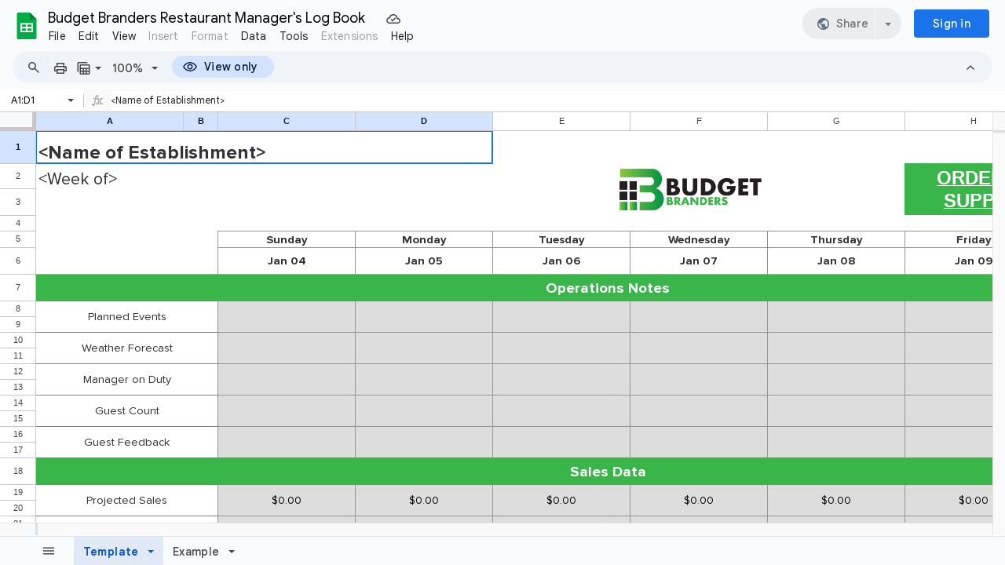

--- FILE ---
content_type: text/html; charset=utf-8
request_url: https://docs.google.com/spreadsheets/d/1Im1VA_qtyiUQmcgKE2GTDwcZfMXY7Ix93kZmfnuw-6I/edit?usp=sharing
body_size: 75025
content:
<!DOCTYPE html><html lang="en-US"><head><script nonce="QZZL4lsE0WDMRlmMXDwfCA">var DOCS_timing={}; DOCS_timing['pls']=new Date().getTime();</script><meta property="og:title" content="Budget Branders Restaurant Manager&#39;s Log Book"><meta property="og:type" content="article"><meta property="og:site_name" content="Google Docs"><meta property="og:url" content="https://docs.google.com/spreadsheets/d/1Im1VA_qtyiUQmcgKE2GTDwcZfMXY7Ix93kZmfnuw-6I/edit?usp=sharing&amp;usp=embed_facebook"><meta property="og:image" content="https://lh7-us.googleusercontent.com/docs/AHkbwyKnd-0wOp1mBguAXfxpQilns5JuzPLVQ2ZL4Nr1UMiy5wdR0VTN78h1ZslMzmdDymBWeKT9aKVYtGdApQp4RI0exF7keRV6ZI7fFj0EoHl2VHpZpeI=w1200-h630-p"><meta property="og:image:width" content="1200"><meta property="og:image:height" content="630"><meta name="google" content="notranslate"><meta http-equiv="X-UA-Compatible" content="IE=edge;"><meta name="referrer" content="strict-origin-when-cross-origin"><title>Budget Branders Restaurant Manager&#39;s Log Book - Google Sheets</title><link rel="shortcut icon" href="//ssl.gstatic.com/docs/spreadsheets/spreadsheets_2023q4.ico"><link rel="chrome-webstore-item" href="https://chrome.google.com/webstore/detail/ghbmnnjooekpmoecnnnilnnbdlolhkhi"><link rel="chrome-webstore-item" href="https://chrome.google.com/webstore/detail/apdfllckaahabafndbhieahigkjlhalf"><link rel="manifest" href="/spreadsheets/manifest.json" crossorigin="use-credentials"/><style nonce="4aj1AigDxaa4tDA6a9KkCw">.gb_yb{font:13px/27px Roboto,Arial,sans-serif;z-index:986}@-webkit-keyframes gb__a{0%{opacity:0}50%{opacity:1}}@keyframes gb__a{0%{opacity:0}50%{opacity:1}}a.gb_Ra{border:none;color:#4285f4;cursor:default;font-weight:bold;outline:none;position:relative;text-align:center;text-decoration:none;text-transform:uppercase;white-space:nowrap;-webkit-user-select:none;user-select:none}a.gb_Ra:hover::after,a.gb_Ra:focus::after{background-color:rgba(0,0,0,.12);content:"";height:100%;left:0;position:absolute;top:0;width:100%}a.gb_Ra:hover,a.gb_Ra:focus{text-decoration:none}a.gb_Ra:active{background-color:rgba(153,153,153,.4);text-decoration:none}a.gb_Sa{background-color:#4285f4;color:#fff}a.gb_Sa:active{background-color:#0043b2}.gb_Ta{box-shadow:0 1px 1px rgba(0,0,0,.16)}.gb_Ra,.gb_Sa,.gb_Ua,.gb_Va{display:inline-block;line-height:28px;padding:0 12px;border-radius:2px}.gb_Ua,.gb_Va{background:#f8f8f8;border:1px solid #c6c6c6}.gb_Ua,#gb a.gb_Ua.gb_Ua,.gb_Va,#gb a.gb_Va{color:#666;cursor:default;text-decoration:none}.gb_Va{border:1px solid #4285f4;font-weight:bold;outline:none;background:-webkit-gradient(linear,left top,left bottom,from(#4387fd),to(#4683ea));background:-webkit-linear-gradient(top,#4387fd,#4683ea);background:linear-gradient(to bottom,#4387fd,#4683ea)}#gb a.gb_Va{color:#fff}.gb_Va:hover{box-shadow:0 1px 0 rgba(0,0,0,.15)}.gb_Va:active{box-shadow:inset 0 2px 0 rgba(0,0,0,.15);background:-webkit-gradient(linear,left top,left bottom,from(#3c7ae4),to(#3f76d3));background:-webkit-linear-gradient(top,#3c7ae4,#3f76d3);background:linear-gradient(to bottom,#3c7ae4,#3f76d3)}#gb .gb_Wa{background:#ffffff;border:1px solid #dadce0;color:#1a73e8;display:inline-block;text-decoration:none}#gb .gb_Wa:hover{background:#f8fbff;border-color:#dadce0;color:#174ea6}#gb .gb_Wa:focus{background:#f4f8ff;color:#174ea6;outline:1px solid #174ea6}#gb .gb_Wa:active,#gb .gb_Wa:focus:active{background:#ecf3fe;color:#174ea6}#gb .gb_Wa.gb_H{background:transparent;border:1px solid #5f6368;color:#8ab4f8;text-decoration:none}#gb .gb_Wa.gb_H:hover{background:rgba(255,255,255,.04);color:#e8eaed}#gb .gb_Wa.gb_H:focus{background:rgba(232,234,237,.12);color:#e8eaed;outline:1px solid #e8eaed}#gb .gb_Wa.gb_H:active,#gb .gb_Wa.gb_H:focus:active{background:rgba(232,234,237,.1);color:#e8eaed}.gb_vd{display:inline-block;padding:4px 4px 4px 4px;vertical-align:middle}.gb_wd .gb_R{bottom:-3px;right:-5px}.gb_vd:first-child,#gbsfw:first-child+.gb_vd{padding-left:0}.gb_D{position:relative}.gb_B{display:inline-block;outline:none;vertical-align:middle;border-radius:2px;box-sizing:border-box;height:40px;width:40px}.gb_B,#gb#gb a.gb_B{cursor:pointer;text-decoration:none}.gb_B,a.gb_B{color:#000}.gb_xd,.gb_yd{border-color:transparent;border-bottom-color:#fff;border-style:dashed dashed solid;border-width:0 8.5px 8.5px;display:none;position:absolute;left:6.5px;top:37px;z-index:1;height:0;width:0;-webkit-animation:gb__a .2s;animation:gb__a .2s}.gb_yd{border-bottom-color:#ccc;border-bottom-color:rgba(0,0,0,.2);top:32px}x:-o-prefocus,div.gb_yd{border-bottom-color:#ccc}.gb_ma{background:#fff;border:1px solid #ccc;border-color:rgba(0,0,0,.2);color:#000;box-shadow:0 2px 10px rgba(0,0,0,.2);display:none;outline:none;overflow:hidden;position:absolute;right:8px;top:62px;-webkit-animation:gb__a .2s;animation:gb__a .2s;border-radius:2px;-webkit-user-select:text;user-select:text}.gb_vd.gb_5a .gb_xd,.gb_vd.gb_5a .gb_yd,.gb_vd.gb_5a .gb_ma,.gb_5a.gb_ma{display:block}.gb_vd.gb_5a.gb_zd .gb_xd,.gb_vd.gb_5a.gb_zd .gb_yd{display:none}.gb_Ad{position:absolute;right:8px;top:62px;z-index:-1}.gb_pb .gb_xd,.gb_pb .gb_yd,.gb_pb .gb_ma{margin-top:-10px}.gb_vd:first-child,#gbsfw:first-child+.gb_vd{padding-left:4px}.gb_Ha.gb_Bd .gb_vd:first-child{padding-left:0}.gb_Cd{position:relative}.gb_id .gb_Cd,.gb_Dd .gb_Cd{float:right}.gb_B{padding:8px;cursor:pointer}.gb_B::after{content:"";position:absolute;top:-4px;bottom:-4px;left:-4px;right:-4px}.gb_Ha .gb_Ed:not(.gb_Ra):focus img{background-color:rgba(0,0,0,.2);outline:none;border-radius:50%}.gb_Fd button svg,.gb_B{border-radius:50%}.gb_Fd button:focus:not(:focus-visible) svg,.gb_Fd button:hover svg,.gb_Fd button:active svg,.gb_B:focus:not(:focus-visible),.gb_B:hover,.gb_B:active,.gb_B[aria-expanded=true]{outline:none}.gb_2c .gb_Fd.gb_Hd button:focus-visible svg,.gb_Fd button:focus-visible svg,.gb_B:focus-visible{outline:1px solid #202124}.gb_2c .gb_Fd button:focus-visible svg,.gb_2c .gb_B:focus-visible{outline:1px solid #f1f3f4}@media (forced-colors:active){.gb_2c .gb_Fd.gb_Hd button:focus-visible svg,.gb_Fd button:focus-visible svg,.gb_2c .gb_Fd button:focus-visible svg{outline:1px solid currentcolor}}.gb_2c .gb_Fd.gb_Hd button:focus svg,.gb_2c .gb_Fd.gb_Hd button:focus:hover svg,.gb_Fd button:focus svg,.gb_Fd button:focus:hover svg,.gb_B:focus,.gb_B:focus:hover{background-color:rgba(60,64,67,.1)}.gb_2c .gb_Fd.gb_Hd button:active svg,.gb_Fd button:active svg,.gb_B:active{background-color:rgba(60,64,67,.12)}.gb_2c .gb_Fd.gb_Hd button:hover svg,.gb_Fd button:hover svg,.gb_B:hover{background-color:rgba(60,64,67,.08)}.gb_Xa .gb_B.gb_0a:hover{background-color:transparent}.gb_B[aria-expanded=true],.gb_B:hover[aria-expanded=true]{background-color:rgba(95,99,104,.24)}.gb_B[aria-expanded=true] .gb_F{fill:#5f6368;opacity:1}.gb_2c .gb_Fd button:hover svg,.gb_2c .gb_B:hover{background-color:rgba(232,234,237,.08)}.gb_2c .gb_Fd button:focus svg,.gb_2c .gb_Fd button:focus:hover svg,.gb_2c .gb_B:focus,.gb_2c .gb_B:focus:hover{background-color:rgba(232,234,237,.1)}.gb_2c .gb_Fd button:active svg,.gb_2c .gb_B:active{background-color:rgba(232,234,237,.12)}.gb_2c .gb_B[aria-expanded=true],.gb_2c .gb_B:hover[aria-expanded=true]{background-color:rgba(255,255,255,.12)}.gb_2c .gb_B[aria-expanded=true] .gb_F{fill:#ffffff;opacity:1}.gb_vd{padding:4px}.gb_Ha.gb_Bd .gb_vd{padding:4px 2px}.gb_Ha.gb_Bd .gb_z.gb_vd{padding-left:6px}.gb_ma{z-index:991;line-height:normal}.gb_ma.gb_Id{left:0;right:auto}@media (max-width:350px){.gb_ma.gb_Id{left:0}}.gb_Jd .gb_ma{top:56px}.gb_S{display:none!important}.gb_jb{visibility:hidden}.gb_J .gb_B{background-position:-64px -29px;opacity:.55}.gb_la .gb_J .gb_B{background-position:-64px -29px}.gb_2 .gb_J .gb_B{background-position:-29px -29px;opacity:1}.gb_J .gb_B,.gb_J .gb_B:hover,.gb_J .gb_B:focus{opacity:1}.gb_L{display:none}@media screen and (max-width:319px){.gb_Kd:not(.gb_Ld) .gb_J{display:none;visibility:hidden}}.gb_R{display:none}.gb_pd{font-family:Google Sans,Roboto,Helvetica,Arial,sans-serif;font-size:20px;font-weight:400;letter-spacing:.25px;line-height:48px;margin-bottom:2px;opacity:1;overflow:hidden;padding-left:16px;position:relative;text-overflow:ellipsis;vertical-align:middle;top:2px;white-space:nowrap;-webkit-box-flex:1;-webkit-flex:1 1 auto;flex:1 1 auto}.gb_pd.gb_qd{color:#3c4043}.gb_Ha.gb_9a .gb_pd{margin-bottom:0}.gb_rd.gb_sd .gb_pd{padding-left:4px}.gb_Ha.gb_9a .gb_td{position:relative;top:-2px}.gb_ud{display:none}.gb_Ha{color:black;min-width:160px;position:relative;-webkit-transition:box-shadow .25s;transition:box-shadow .25s}.gb_Ha.gb_ad{min-width:120px}.gb_Ha.gb_Rd .gb_Sd{display:none}.gb_Ha.gb_Rd .gb_Kd{height:56px}header.gb_Ha{display:block}.gb_Ha svg{fill:currentColor}.gb_Td{position:fixed;top:0;width:100%}.gb_Ud{box-shadow:0 4px 5px 0 rgba(0,0,0,.14),0 1px 10px 0 rgba(0,0,0,.12),0 2px 4px -1px rgba(0,0,0,.2)}.gb_Vd{height:64px}.gb_Kd{box-sizing:border-box;position:relative;width:100%;display:-webkit-box;display:-webkit-flex;display:flex;-webkit-box-pack:justify;-webkit-justify-content:space-between;justify-content:space-between;min-width:-webkit-min-content;min-width:min-content}.gb_Ha:not(.gb_9a) .gb_Kd{padding:8px}.gb_Ha.gb_Xd .gb_Kd{-webkit-box-flex:1;-webkit-flex:1 0 auto;flex:1 0 auto}.gb_Ha .gb_Kd.gb_Ld.gb_Zd{min-width:0}.gb_Ha.gb_9a .gb_Kd{padding:4px;padding-left:8px;min-width:0}.gb_Sd{height:48px;vertical-align:middle;white-space:nowrap;-webkit-box-align:center;-webkit-align-items:center;align-items:center;display:-webkit-box;display:-webkit-flex;display:flex;-webkit-user-select:none;user-select:none}.gb_0d>.gb_Sd{display:table-cell;width:100%}.gb_rd{padding-right:30px;box-sizing:border-box;-webkit-box-flex:1;-webkit-flex:1 0 auto;flex:1 0 auto}.gb_Ha.gb_9a .gb_rd{padding-right:14px}.gb_1d{-webkit-box-flex:1;-webkit-flex:1 1 100%;flex:1 1 100%}.gb_1d>:only-child{display:inline-block}.gb_2d.gb_jd{padding-left:4px}.gb_2d.gb_3d,.gb_Ha.gb_Xd .gb_2d,.gb_Ha.gb_9a:not(.gb_Dd) .gb_2d{padding-left:0}.gb_Ha.gb_9a .gb_2d.gb_3d{padding-right:0}.gb_Ha.gb_9a .gb_2d.gb_3d .gb_Xa{margin-left:10px}.gb_jd{display:inline}.gb_Ha.gb_dd .gb_2d.gb_4d,.gb_Ha.gb_Dd .gb_2d.gb_4d{padding-left:2px}.gb_pd{display:inline-block}.gb_2d{box-sizing:border-box;height:48px;line-height:normal;padding:0 4px;padding-left:30px;-webkit-box-flex:0;-webkit-flex:0 0 auto;flex:0 0 auto;-webkit-box-pack:end;-webkit-justify-content:flex-end;justify-content:flex-end}.gb_Dd{height:48px}.gb_Ha.gb_Dd{min-width:auto}.gb_Dd .gb_2d{float:right;padding-left:32px}.gb_Dd .gb_2d.gb_5d{padding-left:0}.gb_6d{font-size:14px;max-width:200px;overflow:hidden;padding:0 12px;text-overflow:ellipsis;white-space:nowrap;-webkit-user-select:text;user-select:text}.gb_Nd{-webkit-transition:background-color .4s;transition:background-color .4s}.gb_9d{color:black}.gb_2c{color:white}.gb_Ha a,.gb_6c a{color:inherit}.gb_ca{color:rgba(0,0,0,.87)}.gb_Ha svg,.gb_6c svg,.gb_rd .gb_Qd,.gb_id .gb_Qd{color:#5f6368;opacity:1}.gb_2c svg,.gb_6c.gb_bd svg{color:rgba(255,255,255,.87)}.gb_2c .gb_rd .gb_Qd,.gb_2c .gb_rd .gb_1c,.gb_2c .gb_rd .gb_td,.gb_6c.gb_bd .gb_Qd{color:rgba(255,255,255,.87)}.gb_2c .gb_rd .gb_0c:not(.gb_ae){opacity:.87}.gb_qd{color:inherit;opacity:1;text-rendering:optimizeLegibility;-webkit-font-smoothing:antialiased;-moz-osx-font-smoothing:grayscale}.gb_2c .gb_qd,.gb_9d .gb_qd{opacity:1}.gb_7d{position:relative}.gb_M{font-family:arial,sans-serif;line-height:normal;padding-right:15px}a.gb_Z,span.gb_Z{color:rgba(0,0,0,.87);text-decoration:none}.gb_2c a.gb_Z,.gb_2c span.gb_Z{color:white}a.gb_Z:focus{outline-offset:2px}a.gb_Z:hover{text-decoration:underline}.gb_0{display:inline-block;padding-left:15px}.gb_0 .gb_Z{display:inline-block;line-height:24px;vertical-align:middle}.gb_Od{font-family:Google Sans,Roboto,Helvetica,Arial,sans-serif;font-weight:500;font-size:14px;letter-spacing:.25px;line-height:16px;margin-left:10px;margin-right:8px;min-width:96px;padding:9px 23px;text-align:center;vertical-align:middle;border-radius:4px;box-sizing:border-box}.gb_Ha.gb_Dd .gb_Od{margin-left:8px}#gb a.gb_Va.gb_Od{cursor:pointer}.gb_Va.gb_Od:hover{background:#1b66c9;box-shadow:0 1px 3px 1px rgba(66,64,67,.15),0 1px 2px 0 rgba(60,64,67,.3)}.gb_Va.gb_Od:focus,.gb_Va.gb_Od:hover:focus{background:#1c5fba;box-shadow:0 1px 3px 1px rgba(66,64,67,.15),0 1px 2px 0 rgba(60,64,67,.3)}.gb_Va.gb_Od:active{background:#1b63c1;box-shadow:0 1px 3px 1px rgba(66,64,67,.15),0 1px 2px 0 rgba(60,64,67,.3)}.gb_Od{background:#1a73e8;border:1px solid transparent}.gb_Ha.gb_9a .gb_Od{padding:9px 15px;min-width:80px}.gb_8d{text-align:left}#gb .gb_2c a.gb_Od:not(.gb_H),#gb.gb_2c a.gb_Od{background:#fff;border-color:#dadce0;box-shadow:none;color:#1a73e8}#gb a.gb_Va.gb_H.gb_Od{background:#8ab4f8;border:1px solid transparent;box-shadow:none;color:#202124}#gb .gb_2c a.gb_Od:hover:not(.gb_H),#gb.gb_2c a.gb_Od:hover{background:#f8fbff;border-color:#cce0fc}#gb a.gb_Va.gb_H.gb_Od:hover{background:#93baf9;border-color:transparent;box-shadow:0 1px 3px 1px rgba(0,0,0,.15),0 1px 2px rgba(0,0,0,.3)}#gb .gb_2c a.gb_Od:focus:not(.gb_H),#gb .gb_2c a.gb_Od:focus:hover:not(.gb_H),#gb.gb_2c a.gb_Od:focus:not(.gb_H),#gb.gb_2c a.gb_Od:focus:hover:not(.gb_H){background:#f4f8ff;outline:1px solid #c9ddfc}#gb a.gb_Va.gb_H.gb_Od:focus,#gb a.gb_Va.gb_H.gb_Od:focus:hover{background:#a6c6fa;border-color:transparent;box-shadow:none}#gb .gb_2c a.gb_Od:active:not(.gb_H),#gb.gb_2c a.gb_Od:active{background:#ecf3fe}#gb a.gb_Va.gb_H.gb_Od:active{background:#a1c3f9;box-shadow:0 1px 2px rgba(60,64,67,.3),0 2px 6px 2px rgba(60,64,67,.15)}.gb_K{display:none}@media screen and (max-width:319px){.gb_Kd .gb_J{display:none;visibility:hidden}}.gb_Xa{background-color:rgba(255,255,255,.88);border:1px solid #dadce0;box-sizing:border-box;cursor:pointer;display:inline-block;max-height:48px;overflow:hidden;outline:none;padding:0;vertical-align:middle;width:134px;border-radius:8px}.gb_Xa.gb_H{background-color:transparent;border:1px solid #5f6368}.gb_4a{display:inherit}.gb_Xa.gb_H .gb_4a{background:#ffffff;border-radius:4px;display:inline-block;left:8px;margin-right:5px;position:relative;padding:3px;top:-1px}.gb_Xa:hover{border:1px solid #d2e3fc;background-color:rgba(248,250,255,.88)}.gb_Xa.gb_H:hover{background-color:rgba(241,243,244,.04);border:1px solid #5f6368}.gb_Xa:focus-visible,.gb_Xa:focus{background-color:rgb(255,255,255);outline:1px solid #202124;box-shadow:0 1px 2px 0 rgba(60,64,67,.3),0 1px 3px 1px rgba(60,64,67,.15)}.gb_Xa.gb_H:focus-visible,.gb_Xa.gb_H:focus{background-color:rgba(241,243,244,.12);outline:1px solid #f1f3f4;box-shadow:0 1px 3px 1px rgba(0,0,0,.15),0 1px 2px 0 rgba(0,0,0,.3)}.gb_Xa.gb_H:active,.gb_Xa.gb_5a.gb_H:focus{background-color:rgba(241,243,244,.1);border:1px solid #5f6368}.gb_6a{display:inline-block;padding-bottom:2px;padding-left:7px;padding-top:2px;text-align:center;vertical-align:middle}.gb_6a{line-height:32px;width:78px}.gb_Xa.gb_H .gb_6a{line-height:26px;margin-left:0;padding-bottom:0;padding-left:0;padding-top:0;width:72px}.gb_6a.gb_7a{background-color:#f1f3f4;border-radius:4px;margin-left:8px;padding-left:0;line-height:30px}.gb_6a.gb_7a .gb_8a{vertical-align:middle}.gb_Ha:not(.gb_9a) .gb_Xa{margin-left:10px;margin-right:4px}.gb_ab{max-height:32px;width:78px}.gb_Xa.gb_H .gb_ab{max-height:26px;width:72px}.gb_Q{background-size:32px 32px;border:0;border-radius:50%;display:block;margin:0px;position:relative;height:32px;width:32px;z-index:0}.gb_kb{background-color:#e8f0fe;border:1px solid rgba(32,33,36,.08);position:relative}.gb_kb.gb_Q{height:30px;width:30px}.gb_kb.gb_Q:hover,.gb_kb.gb_Q:active{box-shadow:none}.gb_lb{background:#fff;border:none;border-radius:50%;bottom:2px;box-shadow:0px 1px 2px 0px rgba(60,64,67,0.3),0px 1px 3px 1px rgba(60,64,67,0.15);height:14px;margin:2px;position:absolute;right:0;width:14px;line-height:normal;z-index:1}.gb_mb{color:#1f71e7;font:400 22px/32px Google Sans,Roboto,Helvetica,Arial,sans-serif;text-align:center;text-transform:uppercase}@media (-webkit-min-device-pixel-ratio:1.25),(min-device-pixel-ratio:1.25),(min-resolution:1.25dppx){.gb_Q::before,.gb_nb::before{display:inline-block;-webkit-transform:scale(.5);transform:scale(.5);-webkit-transform-origin:left 0;transform-origin:left 0}.gb_4 .gb_nb::before{-webkit-transform:scale(scale(.416666667));transform:scale(scale(.416666667))}}.gb_Q:hover,.gb_Q:focus{box-shadow:0 1px 0 rgba(0,0,0,.15)}.gb_Q:active{box-shadow:inset 0 2px 0 rgba(0,0,0,.15)}.gb_Q:active::after{background:rgba(0,0,0,.1);border-radius:50%;content:"";display:block;height:100%}.gb_ob{cursor:pointer;line-height:40px;min-width:30px;opacity:.75;overflow:hidden;vertical-align:middle;text-overflow:ellipsis}.gb_B.gb_ob{width:auto}.gb_ob:hover,.gb_ob:focus{opacity:.85}.gb_pb .gb_ob,.gb_pb .gb_qb{line-height:26px}#gb#gb.gb_pb a.gb_ob,.gb_pb .gb_qb{font-size:11px;height:auto}.gb_rb{border-top:4px solid #000;border-left:4px dashed transparent;border-right:4px dashed transparent;display:inline-block;margin-left:6px;opacity:.75;vertical-align:middle}.gb_0a:hover .gb_rb{opacity:.85}.gb_Xa>.gb_z{padding:3px 3px 3px 4px}.gb_sb.gb_jb{color:#fff}.gb_2 .gb_ob,.gb_2 .gb_rb{opacity:1}#gb#gb.gb_2.gb_2 a.gb_ob,#gb#gb .gb_2.gb_2 a.gb_ob{color:#fff}.gb_2.gb_2 .gb_rb{border-top-color:#fff;opacity:1}.gb_la .gb_Q:hover,.gb_2 .gb_Q:hover,.gb_la .gb_Q:focus,.gb_2 .gb_Q:focus{box-shadow:0 1px 0 rgba(0,0,0,0.15),0 1px 2px rgba(0,0,0,0.2)}.gb_tb .gb_z,.gb_ub .gb_z{position:absolute;right:1px}.gb_z.gb_1,.gb_vb.gb_1,.gb_0a.gb_1{-webkit-box-flex:0;-webkit-flex:0 1 auto;flex:0 1 auto}.gb_wb.gb_xb .gb_ob{width:30px!important}.gb_P{height:40px;position:absolute;right:-5px;top:-5px;width:40px}.gb_yb .gb_P,.gb_zb .gb_P{right:0;top:0}.gb_z .gb_B{padding:4px}.gb_T{display:none}sentinel{}</style><script nonce="QZZL4lsE0WDMRlmMXDwfCA">DOCS_timing['ojls']=new Date().getTime();</script><script nonce="QZZL4lsE0WDMRlmMXDwfCA">;this.gbar_={CONFIG:[[[0,"www.gstatic.com","og.qtm.en_US.Ih1AtrY7PQI.2019.O","com","en","283",0,[4,2,"","","","857966934","0"],null,"0MhvaavDBcGX-LYPnMSy4AI",null,0,"og.qtm.xaa9DoYHOfE.L.W.O","AA2YrTvSVfhQDtuoxvJGapfm71hG_jFqJg","AA2YrTuU828GVrKPauzuvxVHkdTZvT50Zw","",2,1,200,"USA",null,null,"283","283",1,null,null,72175901,null,0,0],null,[1,0.1000000014901161,2,1],null,[0,0,0,null,"","","","",0,0,null,""],[0,0,"",1,0,0,0,0,0,0,null,0,0,null,0,0,null,null,0,0,0,"","","","","","",null,0,0,0,0,0,null,null,null,"rgba(32,33,36,1)","rgba(255,255,255,1)",0,0,0,null,null,null,0],null,null,["1","gci_91f30755d6a6b787dcc2a4062e6e9824.js","googleapis.client:gapi.iframes","","en"],null,null,null,null,["m;/_/scs/abc-static/_/js/k=gapi.gapi.en.AKdz2vhcyW0.O/d=1/rs=AHpOoo_GPfyZPmTuYcbMXzJr0yr8Akk4Tw/m=__features__","https://apis.google.com","","","","",null,1,"es_plusone_gc_20260107.0_p0","en",null,0],[0.009999999776482582,"com","283",[null,"","0",null,1,5184000,null,null,"",null,null,null,null,null,0,null,0,null,1,0,0,0,null,null,0,0,null,0,0,0,0,0],null,null,null,0],[1,null,null,40400,283,"USA","en","857966934.0",8,null,0,0,null,null,null,null,"3700949,116221149,116221152",null,null,null,"0MhvaavDBcGX-LYPnMSy4AI",0,0,0,null,2,5,"nn",153,0,0,null,null,1,72175901,0,0],[[null,null,null,"https://www.gstatic.com/og/_/js/k=og.qtm.en_US.Ih1AtrY7PQI.2019.O/rt=j/m=qabr,q_dnp,qcwid,qapid,qads,q_dg/exm=qaaw,qadd,qaid,qein,qhaw,qhba,qhbr,qhch,qhga,qhid,qhin/d=1/ed=1/rs=AA2YrTvSVfhQDtuoxvJGapfm71hG_jFqJg"],[null,null,null,"https://www.gstatic.com/og/_/ss/k=og.qtm.xaa9DoYHOfE.L.W.O/m=qcwid/excm=qaaw,qadd,qaid,qein,qhaw,qhba,qhbr,qhch,qhga,qhid,qhin/d=1/ed=1/ct=zgms/rs=AA2YrTuU828GVrKPauzuvxVHkdTZvT50Zw"]],null,null,null,[[[null,null,[null,null,null,"https://ogs.google.com/widget/callout?dc=1"],null,280,420,47,55,0,null,0,null,null,8000,null,71,4,null,null,null,null,null,null,null,null,76,null,null,null,107,108,109,"",null,null,null,null,null,null,null,null,null,null,null,null,null,null,null,null,null,null,null,null,0]],null,null,"283","283",1,0,null,"en",0,null,0,0,0,[null,"",null,null,null,0,null,0,0,"","","","https://ogads-pa.clients6.google.com",0,0,0,"","",0,0,null,86400,null,0,null,null,0,null,0,0,"8559284470",3,0,0,0],0,null,null,null,0,0,"",0]]],};this.gbar_=this.gbar_||{};(function(_){var window=this;
try{
_._F_toggles_initialize=function(a){(typeof globalThis!=="undefined"?globalThis:typeof self!=="undefined"?self:this)._F_toggles_gbar_=a||[]};(0,_._F_toggles_initialize)([]);
/*

 Copyright The Closure Library Authors.
 SPDX-License-Identifier: Apache-2.0
*/
var ja,pa,qa,ua,wa,xa,Fa,Ga,Za,bb,db,ib,eb,kb,qb,Db,Eb,Fb,Gb;_.aa=function(a,b){if(Error.captureStackTrace)Error.captureStackTrace(this,_.aa);else{const c=Error().stack;c&&(this.stack=c)}a&&(this.message=String(a));b!==void 0&&(this.cause=b)};_.ba=function(a){a.Ck=!0;return a};_.ia=function(a){var b=a;if(da(b)){if(!/^\s*(?:-?[1-9]\d*|0)?\s*$/.test(b))throw Error(String(b));}else if(ea(b)&&!Number.isSafeInteger(b))throw Error(String(b));return fa?BigInt(a):a=ha(a)?a?"1":"0":da(a)?a.trim()||"0":String(a)};
ja=function(a,b){if(a.length>b.length)return!1;if(a.length<b.length||a===b)return!0;for(let c=0;c<a.length;c++){const d=a[c],e=b[c];if(d>e)return!1;if(d<e)return!0}};_.ka=function(a){_.t.setTimeout(()=>{throw a;},0)};_.ma=function(){return _.la().toLowerCase().indexOf("webkit")!=-1};_.la=function(){var a=_.t.navigator;return a&&(a=a.userAgent)?a:""};pa=function(a){if(!na||!oa)return!1;for(let b=0;b<oa.brands.length;b++){const {brand:c}=oa.brands[b];if(c&&c.indexOf(a)!=-1)return!0}return!1};
_.u=function(a){return _.la().indexOf(a)!=-1};qa=function(){return na?!!oa&&oa.brands.length>0:!1};_.ra=function(){return qa()?!1:_.u("Opera")};_.sa=function(){return qa()?!1:_.u("Trident")||_.u("MSIE")};_.ta=function(){return _.u("Firefox")||_.u("FxiOS")};_.va=function(){return _.u("Safari")&&!(ua()||(qa()?0:_.u("Coast"))||_.ra()||(qa()?0:_.u("Edge"))||(qa()?pa("Microsoft Edge"):_.u("Edg/"))||(qa()?pa("Opera"):_.u("OPR"))||_.ta()||_.u("Silk")||_.u("Android"))};
ua=function(){return qa()?pa("Chromium"):(_.u("Chrome")||_.u("CriOS"))&&!(qa()?0:_.u("Edge"))||_.u("Silk")};wa=function(){return na?!!oa&&!!oa.platform:!1};xa=function(){return _.u("iPhone")&&!_.u("iPod")&&!_.u("iPad")};_.ya=function(){return xa()||_.u("iPad")||_.u("iPod")};_.za=function(){return wa()?oa.platform==="macOS":_.u("Macintosh")};_.Ba=function(a,b){return _.Aa(a,b)>=0};_.Ca=function(a,b=!1){return b&&Symbol.for&&a?Symbol.for(a):a!=null?Symbol(a):Symbol()};
_.Ea=function(a,b){return b===void 0?a.j!==Da&&!!(2&(a.ha[_.v]|0)):!!(2&b)&&a.j!==Da};Fa=function(a){return a};Ga=function(a,b){a.__closure__error__context__984382||(a.__closure__error__context__984382={});a.__closure__error__context__984382.severity=b};_.Ha=function(a){a=Error(a);Ga(a,"warning");return a};_.Ja=function(a,b){if(a!=null){var c;var d=(c=Ia)!=null?c:Ia={};c=d[a]||0;c>=b||(d[a]=c+1,a=Error(),Ga(a,"incident"),_.ka(a))}};
_.La=function(a){if(typeof a!=="boolean")throw Error("k`"+_.Ka(a)+"`"+a);return a};_.Ma=function(a){if(a==null||typeof a==="boolean")return a;if(typeof a==="number")return!!a};_.Oa=function(a){if(!(0,_.Na)(a))throw _.Ha("enum");return a|0};_.Pa=function(a){if(typeof a!=="number")throw _.Ha("int32");if(!(0,_.Na)(a))throw _.Ha("int32");return a|0};_.Qa=function(a){if(a!=null&&typeof a!=="string")throw Error();return a};_.Ra=function(a){return a==null||typeof a==="string"?a:void 0};
_.Ua=function(a,b,c){if(a!=null&&a[_.Sa]===_.Ta)return a;if(Array.isArray(a)){var d=a[_.v]|0;c=d|c&32|c&2;c!==d&&(a[_.v]=c);return new b(a)}};_.Xa=function(a){const b=_.Va(_.Wa);return b?a[b]:void 0};Za=function(a,b){b<100||_.Ja(Ya,1)};
bb=function(a,b,c,d){const e=d!==void 0;d=!!d;var f=_.Va(_.Wa),g;!e&&f&&(g=a[f])&&g.Ad(Za);f=[];var h=a.length;let k;g=4294967295;let l=!1;const m=!!(b&64),p=m?b&128?0:-1:void 0;if(!(b&1||(k=h&&a[h-1],k!=null&&typeof k==="object"&&k.constructor===Object?(h--,g=h):k=void 0,!m||b&128||e))){l=!0;var r;g=((r=$a)!=null?r:Fa)(g-p,p,a,k,void 0)+p}b=void 0;for(r=0;r<h;r++){let w=a[r];if(w!=null&&(w=c(w,d))!=null)if(m&&r>=g){const E=r-p;var q=void 0;((q=b)!=null?q:b={})[E]=w}else f[r]=w}if(k)for(let w in k){q=
k[w];if(q==null||(q=c(q,d))==null)continue;h=+w;let E;if(m&&!Number.isNaN(h)&&(E=h+p)<g)f[E]=q;else{let O;((O=b)!=null?O:b={})[w]=q}}b&&(l?f.push(b):f[g]=b);e&&_.Va(_.Wa)&&(a=_.Xa(a))&&"function"==typeof _.ab&&a instanceof _.ab&&(f[_.Wa]=a.i());return f};
db=function(a){switch(typeof a){case "number":return Number.isFinite(a)?a:""+a;case "bigint":return(0,_.cb)(a)?Number(a):""+a;case "boolean":return a?1:0;case "object":if(Array.isArray(a)){const b=a[_.v]|0;return a.length===0&&b&1?void 0:bb(a,b,db)}if(a!=null&&a[_.Sa]===_.Ta)return eb(a);if("function"==typeof _.fb&&a instanceof _.fb)return a.j();return}return a};ib=function(a,b){if(b){$a=b==null||b===Fa||b[gb]!==hb?Fa:b;try{return eb(a)}finally{$a=void 0}}return eb(a)};
eb=function(a){a=a.ha;return bb(a,a[_.v]|0,db)};
_.lb=function(a,b,c,d=0){if(a==null){var e=32;c?(a=[c],e|=128):a=[];b&&(e=e&-16760833|(b&1023)<<14)}else{if(!Array.isArray(a))throw Error("l");e=a[_.v]|0;if(jb&&1&e)throw Error("m");2048&e&&!(2&e)&&kb();if(e&256)throw Error("n");if(e&64)return(e|d)!==e&&(a[_.v]=e|d),a;if(c&&(e|=128,c!==a[0]))throw Error("o");a:{c=a;e|=64;var f=c.length;if(f){var g=f-1;const k=c[g];if(k!=null&&typeof k==="object"&&k.constructor===Object){b=e&128?0:-1;g-=b;if(g>=1024)throw Error("q");for(var h in k)if(f=+h,f<g)c[f+
b]=k[h],delete k[h];else break;e=e&-16760833|(g&1023)<<14;break a}}if(b){h=Math.max(b,f-(e&128?0:-1));if(h>1024)throw Error("r");e=e&-16760833|(h&1023)<<14}}}a[_.v]=e|64|d;return a};kb=function(){if(jb)throw Error("p");_.Ja(mb,5)};
qb=function(a,b){if(typeof a!=="object")return a;if(Array.isArray(a)){var c=a[_.v]|0;a.length===0&&c&1?a=void 0:c&2||(!b||4096&c||16&c?a=_.nb(a,c,!1,b&&!(c&16)):(a[_.v]|=34,c&4&&Object.freeze(a)));return a}if(a!=null&&a[_.Sa]===_.Ta)return b=a.ha,c=b[_.v]|0,_.Ea(a,c)?a:_.ob(a,b,c)?_.pb(a,b):_.nb(b,c);if("function"==typeof _.fb&&a instanceof _.fb)return a};_.pb=function(a,b,c){a=new a.constructor(b);c&&(a.j=Da);a.o=Da;return a};
_.nb=function(a,b,c,d){d!=null||(d=!!(34&b));a=bb(a,b,qb,d);d=32;c&&(d|=2);b=b&16769217|d;a[_.v]=b;return a};_.rb=function(a){const b=a.ha,c=b[_.v]|0;return _.Ea(a,c)?_.ob(a,b,c)?_.pb(a,b,!0):new a.constructor(_.nb(b,c,!1)):a};_.sb=function(a){if(a.j!==Da)return!1;var b=a.ha;b=_.nb(b,b[_.v]|0);b[_.v]|=2048;a.ha=b;a.j=void 0;a.o=void 0;return!0};_.tb=function(a){if(!_.sb(a)&&_.Ea(a,a.ha[_.v]|0))throw Error();};_.vb=function(a,b){b===void 0&&(b=a[_.v]|0);b&32&&!(b&4096)&&(a[_.v]=b|4096)};
_.ob=function(a,b,c){return c&2?!0:c&32&&!(c&4096)?(b[_.v]=c|2,a.j=Da,!0):!1};_.wb=function(a,b,c,d,e){const f=c+(e?0:-1);var g=a.length-1;if(g>=1+(e?0:-1)&&f>=g){const h=a[g];if(h!=null&&typeof h==="object"&&h.constructor===Object)return h[c]=d,b}if(f<=g)return a[f]=d,b;if(d!==void 0){let h;g=((h=b)!=null?h:b=a[_.v]|0)>>14&1023||536870912;c>=g?d!=null&&(a[g+(e?0:-1)]={[c]:d}):a[f]=d}return b};
_.yb=function(a,b,c,d,e){let f=!1;d=_.xb(a,d,e,g=>{const h=_.Ua(g,c,b);f=h!==g&&h!=null;return h});if(d!=null)return f&&!_.Ea(d)&&_.vb(a,b),d};_.zb=function(){const a=class{constructor(){throw Error();}};Object.setPrototypeOf(a,a.prototype);return a};_.Ab=function(a,b){return a!=null?!!a:!!b};_.x=function(a,b){b==void 0&&(b="");return a!=null?a:b};_.Bb=function(a,b,c){for(const d in a)b.call(c,a[d],d,a)};_.Cb=function(a){for(const b in a)return!1;return!0};Db=Object.defineProperty;
Eb=function(a){a=["object"==typeof globalThis&&globalThis,a,"object"==typeof window&&window,"object"==typeof self&&self,"object"==typeof global&&global];for(var b=0;b<a.length;++b){var c=a[b];if(c&&c.Math==Math)return c}throw Error("a");};Fb=Eb(this);Gb=function(a,b){if(b)a:{var c=Fb;a=a.split(".");for(var d=0;d<a.length-1;d++){var e=a[d];if(!(e in c))break a;c=c[e]}a=a[a.length-1];d=c[a];b=b(d);b!=d&&b!=null&&Db(c,a,{configurable:!0,writable:!0,value:b})}};Gb("globalThis",function(a){return a||Fb});
Gb("Symbol.dispose",function(a){return a?a:Symbol("b")});var Jb,Kb,Nb;_.Hb=_.Hb||{};_.t=this||self;Jb=function(a,b){var c=_.Ib("WIZ_global_data.oxN3nb");a=c&&c[a];return a!=null?a:b};Kb=_.t._F_toggles_gbar_||[];_.Ib=function(a,b){a=a.split(".");b=b||_.t;for(var c=0;c<a.length;c++)if(b=b[a[c]],b==null)return null;return b};_.Ka=function(a){var b=typeof a;return b!="object"?b:a?Array.isArray(a)?"array":b:"null"};_.Lb=function(a){var b=typeof a;return b=="object"&&a!=null||b=="function"};_.Mb="closure_uid_"+(Math.random()*1E9>>>0);
Nb=function(a,b,c){return a.call.apply(a.bind,arguments)};_.y=function(a,b,c){_.y=Nb;return _.y.apply(null,arguments)};_.Ob=function(a,b){var c=Array.prototype.slice.call(arguments,1);return function(){var d=c.slice();d.push.apply(d,arguments);return a.apply(this,d)}};_.z=function(a,b){a=a.split(".");for(var c=_.t,d;a.length&&(d=a.shift());)a.length||b===void 0?c[d]&&c[d]!==Object.prototype[d]?c=c[d]:c=c[d]={}:c[d]=b};_.Va=function(a){return a};
_.A=function(a,b){function c(){}c.prototype=b.prototype;a.X=b.prototype;a.prototype=new c;a.prototype.constructor=a;a.uk=function(d,e,f){for(var g=Array(arguments.length-2),h=2;h<arguments.length;h++)g[h-2]=arguments[h];return b.prototype[e].apply(d,g)}};_.A(_.aa,Error);_.aa.prototype.name="CustomError";var Pb=!!(Kb[0]>>17&1),Qb=!!(Kb[0]&4096),Rb=!!(Kb[0]>>18&1),Sb=!!(Kb[0]&256),Tb=!!(Kb[0]&32),Ub=!!(Kb[0]&1024);var Vb,na,jb;Vb=Jb(1,!0);na=Pb?Rb:Jb(610401301,!1);jb=Pb?Qb||!Sb:Jb(748402147,!0);_.Wb=Pb?Qb||!Tb:Jb(824648567,!0);_.Xb=Pb?Qb||!Ub:Jb(824656860,Vb);_.Yb=_.ba(a=>a!==null&&a!==void 0);var ea=_.ba(a=>typeof a==="number"),da=_.ba(a=>typeof a==="string"),ha=_.ba(a=>typeof a==="boolean");var fa=typeof _.t.BigInt==="function"&&typeof _.t.BigInt(0)==="bigint";var ac,Zb,bc,$b;_.cb=_.ba(a=>fa?a>=Zb&&a<=$b:a[0]==="-"?ja(a,ac):ja(a,bc));ac=Number.MIN_SAFE_INTEGER.toString();Zb=fa?BigInt(Number.MIN_SAFE_INTEGER):void 0;bc=Number.MAX_SAFE_INTEGER.toString();$b=fa?BigInt(Number.MAX_SAFE_INTEGER):void 0;_.cc=typeof TextDecoder!=="undefined";_.dc=typeof TextEncoder!=="undefined";var oa,ec=_.t.navigator;oa=ec?ec.userAgentData||null:null;_.Aa=function(a,b){return Array.prototype.indexOf.call(a,b,void 0)};_.fc=function(a,b,c){Array.prototype.forEach.call(a,b,c)};_.hc=function(a,b){return Array.prototype.some.call(a,b,void 0)};_.ic=function(a){_.ic[" "](a);return a};_.ic[" "]=function(){};var vc;_.jc=_.ra();_.kc=_.sa();_.lc=_.u("Edge");_.mc=_.u("Gecko")&&!(_.ma()&&!_.u("Edge"))&&!(_.u("Trident")||_.u("MSIE"))&&!_.u("Edge");_.nc=_.ma()&&!_.u("Edge");_.oc=_.za();_.pc=wa()?oa.platform==="Windows":_.u("Windows");_.qc=wa()?oa.platform==="Android":_.u("Android");_.rc=xa();_.sc=_.u("iPad");_.tc=_.u("iPod");_.uc=_.ya();
a:{let a="";const b=function(){const c=_.la();if(_.mc)return/rv:([^\);]+)(\)|;)/.exec(c);if(_.lc)return/Edge\/([\d\.]+)/.exec(c);if(_.kc)return/\b(?:MSIE|rv)[: ]([^\);]+)(\)|;)/.exec(c);if(_.nc)return/WebKit\/(\S+)/.exec(c);if(_.jc)return/(?:Version)[ \/]?(\S+)/.exec(c)}();b&&(a=b?b[1]:"");if(_.kc){var wc;const c=_.t.document;wc=c?c.documentMode:void 0;if(wc!=null&&wc>parseFloat(a)){vc=String(wc);break a}}vc=a}_.xc=vc;_.yc=_.ta();_.zc=xa()||_.u("iPod");_.Ac=_.u("iPad");_.Bc=_.u("Android")&&!(ua()||_.ta()||_.ra()||_.u("Silk"));_.Cc=ua();_.Dc=_.va()&&!_.ya();var Ya,mb,gb;_.Wa=_.Ca();_.Ec=_.Ca();Ya=_.Ca();_.Fc=_.Ca();mb=_.Ca();_.Sa=_.Ca("m_m",!0);gb=_.Ca();_.Gc=_.Ca();var Ic;_.v=_.Ca("jas",!0);Ic=[];Ic[_.v]=7;_.Hc=Object.freeze(Ic);var Da;_.Ta={};Da={};_.Jc=Object.freeze({});var hb={};var Ia=void 0;_.Kc=typeof BigInt==="function"?BigInt.asIntN:void 0;_.Lc=Number.isSafeInteger;_.Na=Number.isFinite;_.Mc=Math.trunc;var $a;_.Nc=_.ia(0);_.Oc={};_.Pc=function(a,b,c,d,e){b=_.xb(a.ha,b,c,e);if(b!==null||d&&a.o!==Da)return b};_.xb=function(a,b,c,d){if(b===-1)return null;const e=b+(c?0:-1),f=a.length-1;let g,h;if(!(f<1+(c?0:-1))){if(e>=f)if(g=a[f],g!=null&&typeof g==="object"&&g.constructor===Object)c=g[b],h=!0;else if(e===f)c=g;else return;else c=a[e];if(d&&c!=null){d=d(c);if(d==null)return d;if(!Object.is(d,c))return h?g[b]=d:a[e]=d,d}return c}};_.Qc=function(a,b,c,d){_.tb(a);const e=a.ha;_.wb(e,e[_.v]|0,b,c,d);return a};
_.B=function(a,b,c,d){let e=a.ha,f=e[_.v]|0;b=_.yb(e,f,b,c,d);if(b==null)return b;f=e[_.v]|0;if(!_.Ea(a,f)){const g=_.rb(b);g!==b&&(_.sb(a)&&(e=a.ha,f=e[_.v]|0),b=g,f=_.wb(e,f,c,b,d),_.vb(e,f))}return b};_.C=function(a,b,c){c==null&&(c=void 0);_.Qc(a,b,c);c&&!_.Ea(c)&&_.vb(a.ha);return a};_.D=function(a,b,c=!1,d){let e;return(e=_.Ma(_.Pc(a,b,d)))!=null?e:c};_.F=function(a,b,c="",d){let e;return(e=_.Ra(_.Pc(a,b,d)))!=null?e:c};_.G=function(a,b,c){return _.Ra(_.Pc(a,b,c,_.Oc))};
_.H=function(a,b,c,d){return _.Qc(a,b,c==null?c:_.La(c),d)};_.I=function(a,b,c){return _.Qc(a,b,c==null?c:_.Pa(c))};_.K=function(a,b,c,d){return _.Qc(a,b,_.Qa(c),d)};_.L=function(a,b,c,d){return _.Qc(a,b,c==null?c:_.Oa(c),d)};_.M=class{constructor(a,b,c){this.ha=_.lb(a,b,c,2048)}toJSON(){return ib(this)}wa(a){return JSON.stringify(ib(this,a))}};_.M.prototype[_.Sa]=_.Ta;_.M.prototype.toString=function(){return this.ha.toString()};_.Sc=_.zb();_.Tc=_.zb();_.Uc=_.zb();_.Vc=Symbol();var Wc=class extends _.M{constructor(a){super(a)}};_.Xc=class extends _.M{constructor(a){super(a)}D(a){return _.I(this,3,a)}};_.Yc=class extends _.M{constructor(a){super(a)}};_.N=function(){this.qa=this.qa;this.Y=this.Y};_.N.prototype.qa=!1;_.N.prototype.isDisposed=function(){return this.qa};_.N.prototype.dispose=function(){this.qa||(this.qa=!0,this.R())};_.N.prototype[Symbol.dispose]=function(){this.dispose()};_.N.prototype.R=function(){if(this.Y)for(;this.Y.length;)this.Y.shift()()};var Zc=class extends _.N{constructor(){var a=window;super();this.o=a;this.i=[];this.j={}}resolve(a){let b=this.o;a=a.split(".");const c=a.length;for(let d=0;d<c;++d)if(b[a[d]])b=b[a[d]];else return null;return b instanceof Function?b:null}wb(){const a=this.i.length,b=this.i,c=[];for(let d=0;d<a;++d){const e=b[d].i(),f=this.resolve(e);if(f&&f!=this.j[e])try{b[d].wb(f)}catch(g){}else c.push(b[d])}this.i=c.concat(b.slice(a))}};var ad=class extends _.N{constructor(){var a=_.$c;super();this.o=a;this.A=this.i=null;this.v=0;this.B={};this.j=!1;a=window.navigator.userAgent;a.indexOf("MSIE")>=0&&a.indexOf("Trident")>=0&&(a=/\b(?:MSIE|rv)[: ]([^\);]+)(\)|;)/.exec(a))&&a[1]&&parseFloat(a[1])<9&&(this.j=!0)}C(a,b){this.i=b;this.A=a;b.preventDefault?b.preventDefault():b.returnValue=!1}};_.bd=class extends _.M{constructor(a){super(a)}};var cd=class extends _.M{constructor(a){super(a)}};var fd;_.dd=function(a,b,c=98,d=new _.Xc){if(a.i){const e=new Wc;_.K(e,1,b.message);_.K(e,2,b.stack);_.I(e,3,b.lineNumber);_.L(e,5,1);_.C(d,40,e);a.i.log(c,d)}};fd=class{constructor(){var a=ed;this.i=null;_.D(a,4,!0)}log(a,b,c=new _.Xc){_.dd(this,a,98,c)}};var gd,hd;gd=function(a){if(a.o.length>0){var b=a.i!==void 0,c=a.j!==void 0;if(b||c){b=b?a.v:a.A;c=a.o;a.o=[];try{_.fc(c,b,a)}catch(d){console.error(d)}}}};_.id=class{constructor(a){this.i=a;this.j=void 0;this.o=[]}then(a,b,c){this.o.push(new hd(a,b,c));gd(this)}resolve(a){if(this.i!==void 0||this.j!==void 0)throw Error("v");this.i=a;gd(this)}reject(a){if(this.i!==void 0||this.j!==void 0)throw Error("v");this.j=a;gd(this)}v(a){a.j&&a.j.call(a.i,this.i)}A(a){a.o&&a.o.call(a.i,this.j)}};
hd=class{constructor(a,b,c){this.j=a;this.o=b;this.i=c}};_.jd=a=>{var b="uc";if(a.uc&&a.hasOwnProperty(b))return a.uc;b=new a;return a.uc=b};_.P=class{constructor(){this.v=new _.id;this.i=new _.id;this.D=new _.id;this.B=new _.id;this.C=new _.id;this.A=new _.id;this.o=new _.id;this.j=new _.id;this.F=new _.id;this.G=new _.id}K(){return this.v}qa(){return this.i}O(){return this.D}M(){return this.B}P(){return this.C}L(){return this.A}Y(){return this.o}J(){return this.j}N(){return this.F}static i(){return _.jd(_.P)}};var md;_.ld=function(){return _.B(_.kd,_.Yc,5)};md=class extends _.M{constructor(a){super(a)}};var nd;window.gbar_&&window.gbar_.CONFIG?nd=window.gbar_.CONFIG[0]||{}:nd=[];_.kd=new md(nd);var ed;ed=_.B(_.kd,cd,3)||new cd;_.$c=new fd;_.z("gbar_._DumpException",function(a){_.$c?_.$c.log(a):console.error(a)});_.od=new ad;var qd;_.rd=function(a,b){var c=_.pd.i();if(a in c.i){if(c.i[a]!=b)throw new qd;}else{c.i[a]=b;const h=c.j[a];if(h)for(let k=0,l=h.length;k<l;k++){b=h[k];var d=c.i;delete b.i[a];if(_.Cb(b.i)){for(var e=b.j.length,f=Array(e),g=0;g<e;g++)f[g]=d[b.j[g]];b.o.apply(b.v,f)}}delete c.j[a]}};_.pd=class{constructor(){this.i={};this.j={}}static i(){return _.jd(_.pd)}};_.sd=class extends _.aa{constructor(){super()}};qd=class extends _.sd{};_.z("gbar.A",_.id);_.id.prototype.aa=_.id.prototype.then;_.z("gbar.B",_.P);_.P.prototype.ba=_.P.prototype.qa;_.P.prototype.bb=_.P.prototype.O;_.P.prototype.bd=_.P.prototype.P;_.P.prototype.bf=_.P.prototype.K;_.P.prototype.bg=_.P.prototype.M;_.P.prototype.bh=_.P.prototype.L;_.P.prototype.bj=_.P.prototype.Y;_.P.prototype.bk=_.P.prototype.J;_.P.prototype.bl=_.P.prototype.N;_.z("gbar.a",_.P.i());window.gbar&&window.gbar.ap&&window.gbar.ap(window.gbar.a);var td=new Zc;_.rd("api",td);
var ud=_.ld()||new _.Yc,vd=window,wd=_.x(_.G(ud,8));vd.__PVT=wd;_.rd("eq",_.od);
}catch(e){_._DumpException(e)}
try{
_.xd=class extends _.M{constructor(a){super(a)}};
}catch(e){_._DumpException(e)}
try{
var yd=class extends _.M{constructor(a){super(a)}};var zd=class extends _.N{constructor(){super();this.j=[];this.i=[]}o(a,b){this.j.push({features:a,options:b!=null?b:null})}init(a,b,c){window.gapi={};const d=window.___jsl={};d.h=_.x(_.G(a,1));_.Ma(_.Pc(a,12))!=null&&(d.dpo=_.Ab(_.D(a,12)));d.ms=_.x(_.G(a,2));d.m=_.x(_.G(a,3));d.l=[];_.F(b,1)&&(a=_.G(b,3))&&this.i.push(a);_.F(c,1)&&(c=_.G(c,2))&&this.i.push(c);_.z("gapi.load",(0,_.y)(this.o,this));return this}};var Ad=_.B(_.kd,_.bd,14);if(Ad){var Bd=_.B(_.kd,_.xd,9)||new _.xd,Dd=new yd,Ed=new zd;Ed.init(Ad,Bd,Dd);_.rd("gs",Ed)};
}catch(e){_._DumpException(e)}
})(this.gbar_);
// Google Inc.
</script><script nonce="QZZL4lsE0WDMRlmMXDwfCA">DOCS_timing['ojle']=new Date().getTime();</script><script src="chrome-extension://ghbmnnjooekpmoecnnnilnnbdlolhkhi/page_embed_script.js" nonce="QZZL4lsE0WDMRlmMXDwfCA"></script><script data-id="_gd" nonce="QZZL4lsE0WDMRlmMXDwfCA">window.WIZ_global_data = {"K1cgmc":"%.@.[null,null,null,[1,1,[1768825508,972963000],4],null,8]]","TSDtV":"%.@.[[null,[[45736426,null,null,0.5,null,null,\"AtjTse\"],[45681910,null,true,null,null,null,\"OKXfNb\"],[45702908,0,null,null,null,null,\"YUmR1e\"],[45662509,null,true,null,null,null,\"fLCtnf\"],[45734741,null,true,null,null,null,\"gWu1Ue\"],[45736423,null,false,null,null,null,\"KdGYpb\"],[45713329,null,true,null,null,null,\"TzH3fe\"],[45657263,null,false,null,null,null,\"ByEExb\"],[45744490,null,false,null,null,null,\"luHWB\"],[45699018,null,null,null,\"hoiy8M2zL0suK1NZr2K0T7URFV3w\",null,\"evsAs\"],[45678214,null,null,null,\"qYGgY5L4A0suK1NZr2K0QusvQmcX\",null,\"VL579e\"],[45677726,null,false,null,null,null,\"C5oZKe\"],[45727616,null,false,null,null,null,\"qNQRAf\"],[45727273,null,false,null,null,null,\"dMkROb\"],[45644642,null,null,null,\"X-WS exp!\",null,\"rsrxGc\"],[45748088,null,false,null,null,null,\"KLuwTc\"],[45744236,null,false,null,null,null,\"Rnque\"],[45747674,null,false,null,null,null,\"uwvdNc\"],[45676183,null,false,null,null,null,\"EpABPb\"],[45696305,null,false,null,null,null,\"Uujhbc\"],[45699426,null,true,null,null,null,\"qWUOSd\"],[45679175,null,false,null,null,null,\"OETeme\"],[45747909,null,false,null,null,null,\"uTkAWb\"],[45730266,null,true,null,null,null,\"VughG\"],[45677009,null,false,null,null,null,\"JkUdKe\"],[45678187,null,false,null,null,null,\"OrvCpd\"],[45672203,null,true,null,null,null,\"jDBBvd\"],[45643359,null,true,null,null,null,\"GcxuKe\"],[45672066,null,true,null,null,null,\"E1A5lb\"],[45751947,null,false,null,null,null,\"sT6Vl\"],[45725181,null,null,null,\"Ge5kDSw2j0suK1NZr2K0WTQKW9Am\",null,\"QOhO3d\"],[45670693,null,false,null,null,null,\"V7Wemb\"],[45691859,null,false,null,null,null,\"p9TOQ\"],[45730498,null,false,null,null,null,\"ZycXJf\"],[45717711,null,false,null,null,null,\"lhxHkd\"],[45674760,null,null,null,\"Q2udpf42g0suK1NZr2K0SS4sTYE7\",null,\"E55iCf\"],[45724955,null,true,null,null,null,\"Lhvui\"],[45712967,null,false,null,null,null,\"rZW8ld\"],[45673686,null,false,null,null,null,\"TVdkuc\"],[45673687,null,false,null,null,null,\"OQKgkd\"],[45681145,null,true,null,null,null,\"hV6kcd\"],[45743516,null,false,null,null,null,\"C3mEk\"],[45678265,null,false,null,null,null,\"P7qpdc\"],[45724030,null,false,null,null,null,\"V0bNGd\"],[45725105,null,true,null,null,null,\"VQN2ac\"],[45672211,null,false,null,null,null,\"Wgtd8c\"],[45693258,null,null,null,null,null,\"BrCRse\",[\"[[\\\"en\\\",\\\"en-US\\\",\\\"en-GB\\\",\\\"en-CA\\\",\\\"en-AU\\\",\\\"en-IN\\\",\\\"en-IE\\\",\\\"en-NZ\\\",\\\"en-ZA\\\"]]\"]],[45729447,null,false,null,null,null,\"hjIR6e\"],[45752217,null,false,null,null,null,\"N9LDI\"],[45686665,null,true,null,null,null,\"xGJelc\"],[45713947,null,false,null,null,null,\"Tk0Ile\"],[45668197,null,true,null,null,null,\"pReYPb\"],[45723911,null,false,null,null,null,\"e77Z7d\"],[45674975,null,false,null,null,null,\"sBUhfc\"],[45706188,null,true,null,null,null,\"OF1zrd\"],[45706819,null,false,null,null,null,\"aPAx2b\"],[45742777,null,false,null,null,null,\"PPsZu\"],[45714946,null,true,null,null,null,\"ZYrane\"],[45664242,null,false,null,null,null,\"o4hKqd\"],[45678908,null,true,null,null,null,\"V6Qvvf\"],[45751437,null,false,null,null,null,\"HgnE6e\"],[45700150,null,false,null,null,null,\"RLRykc\"],[45678679,null,false,null,null,null,\"HbebVe\"],[45715074,null,false,null,null,null,\"xxxPgb\"],[45700770,null,false,null,null,null,\"Mk7a4d\"],[45681147,null,true,null,null,null,\"pgDArb\"],[45734892,null,true,null,null,null,\"oe7xAe\"],[45677445,null,true,null,null,null,\"rPYk8\"],[45658949,null,false,null,null,null,\"NfShlf\"],[45722047,null,null,null,null,null,\"D6k5oe\",[\"[[\\\"af\\\",\\\"am\\\",\\\"ar\\\",\\\"ar-EG\\\",\\\"ar-001\\\",\\\"az\\\",\\\"be\\\",\\\"bg\\\",\\\"bn\\\",\\\"ca\\\",\\\"ceb\\\",\\\"cs\\\",\\\"da\\\",\\\"de\\\",\\\"el\\\",\\\"en\\\",\\\"es\\\",\\\"es-419\\\",\\\"es-ES\\\",\\\"es-MX\\\",\\\"es-US\\\",\\\"et\\\",\\\"eu\\\",\\\"fa\\\",\\\"fi\\\",\\\"fil\\\",\\\"fr\\\",\\\"fr-FR\\\",\\\"fr-CA\\\",\\\"gl\\\",\\\"gu\\\",\\\"hi\\\",\\\"hr\\\",\\\"ht\\\",\\\"hu\\\",\\\"hy\\\",\\\"id\\\",\\\"is\\\",\\\"it\\\",\\\"iw\\\",\\\"ja\\\",\\\"jv\\\",\\\"ka\\\",\\\"kn\\\",\\\"ko\\\",\\\"kok\\\",\\\"la\\\",\\\"lt\\\",\\\"lv\\\",\\\"mai\\\",\\\"mk\\\",\\\"ml\\\",\\\"mr\\\",\\\"ms\\\",\\\"my\\\",\\\"ne\\\",\\\"nl\\\",\\\"no\\\",\\\"nb-NO\\\",\\\"nn-NO\\\",\\\"or\\\",\\\"pa\\\",\\\"pl\\\",\\\"ps\\\",\\\"pt\\\",\\\"pt-BR\\\",\\\"pt-PT\\\",\\\"ro\\\",\\\"ru\\\",\\\"sd\\\",\\\"si\\\",\\\"sk\\\",\\\"sl\\\",\\\"sq\\\",\\\"sr\\\",\\\"sv\\\",\\\"sw\\\",\\\"ta\\\",\\\"te\\\",\\\"th\\\",\\\"tr\\\",\\\"uk\\\",\\\"ur\\\",\\\"vi\\\",\\\"zh\\\",\\\"zh-Hans-CN\\\",\\\"zh-Hant-TW\\\",\\\"zh-CN\\\",\\\"zh-TW\\\",\\\"zh-Hans\\\",\\\"zh-Hant\\\",\\\"nl-NL\\\"]]\"]],[45740615,null,true,null,null,null,\"Vd9XHb\"],[45748403,null,false,null,null,null,\"XYCTRc\"],[45699702,null,false,null,null,null,\"Xo3sI\"],[45703462,null,false,null,null,null,\"fTmqve\"],[45749214,null,null,null,\"\",null,\"HkDBBd\"],[45710394,null,false,null,null,null,\"ZsDmSd\"],[45729467,null,false,null,null,null,\"kKLGLb\"],[45677526,null,null,null,\"hZeGRZs5p0suK1NZr2K0V3syYPHo\",null,\"KtCfwd\"],[45721408,null,false,null,null,null,\"smbAqe\"],[45724259,null,false,null,null,null,\"Sjqsdf\"],[45748452,null,false,null,null,null,\"oAMlce\"],[45672206,null,false,null,null,null,\"qxTK9b\"],[45709238,null,true,null,null,null,\"jQTN0e\"],[45729422,null,true,null,null,null,\"OOSdib\"],[45723416,null,true,null,null,null,\"DgQqmc\"],[45739155,null,false,null,null,null,\"Ljfylf\"],[45672527,null,true,null,null,null,\"LIKBre\"],[45728555,null,null,null,\"\",null,\"ptUmFe\"],[45654291,null,false,null,null,null,\"rhP5uf\"],[45725182,null,null,null,\"N7WcPjZPR0suK1NZr2K0TGZuB5Ce\",null,\"McLXzc\"],[45653421,null,true,null,null,null,\"K2C7od\"],[45744297,null,false,null,null,null,\"HAj7Mb\"],[45644639,null,true,null,null,null,\"GoJCRc\"],[45744234,null,false,null,null,null,\"LtNgOd\"],[45672202,null,false,null,null,null,\"CyvTSb\"],[45726382,null,false,null,null,null,\"QUY3\"],[45744918,null,false,null,null,null,\"f9HMbb\"],[45724458,null,false,null,null,null,\"MRpQbd\"],[45621619,null,false,null,null,null,\"PfkIr\"],[45735186,null,false,null,null,null,\"SIvvz\"],[45749708,null,false,null,null,null,\"ktRboc\"],[45672213,null,true,null,null,null,\"BfWTle\"],[45724460,null,null,0.5,null,null,\"U6t0Ob\"],[45748160,null,false,null,null,null,\"SX7P2b\"],[45730792,null,false,null,null,null,\"m0Fg3c\"],[45730506,null,false,null,null,null,\"qhuWUc\"],[45752216,null,false,null,null,null,\"EJg6N\"],[45690176,null,false,null,null,null,\"qF6xVc\"],[45686663,null,true,null,null,null,\"KGh4Cc\"],[45725770,null,false,null,null,null,\"yRc2q\"],[45697234,null,true,null,null,null,\"cUoIXb\"],[45708298,null,false,null,null,null,\"T4IN0c\"],[45748868,null,false,null,null,null,\"HraNse\"],[45746067,null,false,null,null,null,\"wK00sd\"],[45751187,null,false,null,null,null,\"OuEQae\"],[45718842,null,false,null,null,null,\"Ywwwdb\"],[45696619,null,false,null,null,null,\"U7gqEe\"],[45723113,null,true,null,null,null,\"Mv7Xhb\"],[45752852,null,false,null,null,null,\"Pdqiud\"],[45752686,null,false,null,null,null,\"mi0YMb\"],[45729830,null,false,null,null,null,\"DCV6If\"],[45712870,null,false,null,null,null,\"J04FPb\"],[45674978,null,false,null,null,null,\"x4QBkb\"],[45703610,null,false,null,null,null,\"UtcGCc\"],[45658679,null,true,null,null,null,\"qdTkee\"],[45720792,null,false,null,null,null,\"NFUw0c\"],[45724459,null,null,null,\"rHrAD6ykh0suK1NZr2K0TB6fPtWB\",null,\"CE91jd\"],[45725154,null,true,null,null,null,\"WbzTGf\"],[45718464,null,true,null,null,null,\"MmyjKe\"],[45641838,null,false,null,null,null,\"fLPxhf\"],[45750741,null,false,null,null,null,\"CUcuI\"],[45723283,null,false,null,null,null,\"SoWiLc\"],[45723104,null,true,null,null,null,\"EkiEee\"],[45747769,null,true,null,null,null,\"pkwVub\"],[45742776,null,false,null,null,null,\"wyKum\"],[45725720,null,false,null,null,null,\"ZBeYxd\"],[45737532,null,false,null,null,null,\"JmYEv\"],[45751442,null,false,null,null,null,\"f4YkJ\"],[45686662,null,true,null,null,null,\"go03Eb\"],[45746367,null,false,null,null,null,\"GFsSZ\"],[45660690,null,false,null,null,null,\"ovKHsb\"],[45677461,null,null,null,null,null,\"qb66hd\",[\"[]\"]],[45746380,null,false,null,null,null,\"fkqxGb\"],[45691858,null,false,null,null,null,\"rWzu0d\"],[45728726,null,false,null,null,null,\"yMFQX\"],[45746750,null,false,null,null,null,\"CRyfMe\"],[45725110,null,true,null,null,null,\"ElheSd\"],[45751415,null,false,null,null,null,\"fJBcbd\"],[45679439,null,false,null,null,null,\"DNzQwe\"],[45699017,null,null,null,\"rffTE8sLk0suK1NZr2K0RtLUVxzE\",null,\"tWGWgc\"],[45728785,null,false,null,null,null,\"UPAJB\"],[45734018,null,false,null,null,null,\"fuHEie\"],[45660287,null,false,null,null,null,\"nIuPDe\"],[45686664,null,true,null,null,null,\"P0fSX\"],[45676780,null,false,null,null,null,\"GSMsUe\"],[45692064,null,false,null,null,null,\"wZ64Sb\"],[45711477,null,false,null,null,null,\"Rnlerd\"],[45674758,null,false,null,null,null,\"ZHtfUc\"],[45676996,null,false,null,null,null,\"KFVYtf\"],[45672205,null,true,null,null,null,\"E7dKkc\"],[45699204,null,false,null,null,null,\"XWRwod\"],[45752655,null,false,null,null,null,\"NsOFEe\"],[45729696,null,null,1,null,null,\"UeMd4b\"],[45730222,null,null,30000,null,null,\"qnlClb\"],[45726544,null,true,null,null,null,\"hWjH1c\"],[45736179,null,false,null,null,null,\"LIe8ub\"],[45727546,null,true,null,null,null,\"wT569b\"],[45729690,null,false,null,null,null,\"AQMuhd\"],[45644640,42,null,null,null,null,\"xbuGR\"],[45673227,null,false,null,null,null,\"bRuCz\"],[45687747,null,true,null,null,null,\"n1Nom\"],[45717234,null,false,null,null,null,\"ciRkJd\"],[45747553,null,false,null,null,null,\"NIUGN\"],[45747000,null,false,null,null,null,\"gxagfb\"],[45677729,null,false,null,null,null,\"wzZQPd\"],[45708977,null,false,null,null,null,\"AxurIf\"],[45752218,null,false,null,null,null,\"Gktqke\"],[45715626,null,false,null,null,null,\"ERq70c\"],[45735097,null,false,null,null,null,\"ZYDWGf\"],[45742079,null,false,null,null,null,\"awHj9\"],[45676754,null,false,null,null,null,\"YwbU8\"],[45678215,null,null,null,\"6PSdkFYUx0suK1NZr2K0SmPPgaGe\",null,\"JR8rtc\"],[45726852,null,false,null,null,null,\"qgjRgd\"],[45700504,null,false,null,null,null,\"u6ksOd\"],[45678217,null,null,0.01,null,null,\"RL6SLc\"],[45672085,null,true,null,null,null,\"FJbUAf\"],[45742759,null,false,null,null,null,\"hc5Fic\"],[45648275,null,true,null,null,null,\"X5yyz\"],[45750887,null,false,null,null,null,\"WTvwUd\"],[45703717,null,false,null,null,null,\"ZfxSFe\"],[45737769,null,false,null,null,null,\"C4gACf\"],[45684108,null,false,null,null,null,\"IHwhDb\"],[45674285,null,false,null,null,null,\"zRoGXc\"],[45679713,null,false,null,null,null,\"EEZ1dd\"],[45746176,null,false,null,null,null,\"atfOHe\"],[45729695,null,false,null,null,null,\"tYEdHb\"],[45750646,null,false,null,null,null,\"ZsLlE\"],[45674761,null,null,0.5,null,null,\"GpQcOb\"],[45736482,null,false,null,null,null,\"DAnsv\"],[45684730,null,true,null,null,null,\"aW7Ggd\"],[45677444,null,true,null,null,null,\"WYEV9b\"],[45747879,null,false,null,null,null,\"kZsK5\"],[45661802,null,false,null,null,null,\"I09lfd\"],[45709342,null,false,null,null,null,\"Ab7Nmd\"],[45746685,null,false,null,null,null,\"Q3KBSd\"],[45737207,null,false,null,null,null,\"Kw5UUd\"],[45639541,null,false,null,null,null,\"LHinid\"],[45736727,null,false,null,null,null,\"JJHfwf\"],[45748983,null,false,null,null,null,\"s0d1Kd\"],[45752219,null,false,null,null,null,\"QIG0Je\"],[45736425,null,null,null,\"Z7vabQzZ0Bn3gbW4AcZC0TfvmSab\",null,\"fFl01\"],[45719766,null,false,null,null,null,\"A3eSQd\"],[45681027,null,false,null,null,null,\"rqh9Yb\"],[45696085,null,false,null,null,null,\"g3Gc7d\"],[45707719,null,false,null,null,null,\"GtbvFd\"],[45731897,null,false,null,null,null,\"NK5elf\"],[45745030,null,false,null,null,null,\"HKORbd\"],[45682655,null,false,null,null,null,\"riQMFe\"],[45683718,null,true,null,null,null,\"zQUS6d\"],[45751476,null,false,null,null,null,\"gwKlXb\"],[45737396,null,false,null,null,null,\"KJRJ6d\"],[45746766,null,false,null,null,null,\"a6khDf\"],[45657471,null,null,null,null,null,\"kMR5pc\",[\"[[\\\"es\\\",\\\"pt\\\",\\\"ja\\\",\\\"ko\\\",\\\"fr\\\",\\\"it\\\",\\\"de\\\",\\\"zh-CN\\\",\\\"nl\\\",\\\"tr\\\",\\\"cs\\\",\\\"sv\\\",\\\"da\\\",\\\"no\\\",\\\"pl\\\",\\\"vi\\\",\\\"th\\\",\\\"fi\\\",\\\"uk\\\",\\\"ru\\\",\\\"hu\\\",\\\"ro\\\",\\\"ms\\\",\\\"el\\\",\\\"ca\\\",\\\"ar\\\",\\\"iw\\\",\\\"he\\\"]]\"]],[45686667,null,true,null,null,null,\"ek81nf\"],[45658731,null,false,null,null,null,\"zMe6ub\"],[45658716,null,false,null,null,null,\"Fa3cob\"],[45685754,null,true,null,null,null,\"OyPt5\"],[45661086,null,false,null,null,null,\"wfVdS\"],[45742887,null,false,null,null,null,\"bzXlub\"],[45666088,null,false,null,null,null,\"MgfT5\"],[45735477,null,false,null,null,null,\"qK0Vqb\"],[45729970,null,false,null,null,null,\"V517pe\"],[45677456,null,false,null,null,null,\"pyUPD\"],[45658644,null,false,null,null,null,\"ZdwoD\"],[45696263,null,null,null,null,null,\"W12Bse\",[\"[]\"]],[45653615,null,null,null,null,null,\"lwF00d\",[\"[[\\\"es\\\",\\\"pt\\\",\\\"ja\\\",\\\"ko\\\",\\\"fr\\\",\\\"it\\\",\\\"de\\\",\\\"zh\\\",\\\"nl\\\",\\\"iw\\\",\\\"he\\\",\\\"tr\\\",\\\"cs\\\",\\\"sv\\\",\\\"da\\\",\\\"no\\\",\\\"pl\\\",\\\"vi\\\",\\\"th\\\",\\\"fi\\\",\\\"uk\\\",\\\"ar\\\",\\\"ru\\\",\\\"hu\\\",\\\"ro\\\",\\\"ms\\\",\\\"el\\\",\\\"ca\\\",\\\"id\\\",\\\"in\\\"]]\"]],[45747953,null,false,null,null,null,\"teCRCb\"],[45658291,null,true,null,null,null,\"OSuRGd\"],[45689771,null,false,null,null,null,\"dkdoVc\"],[45716368,null,false,null,null,null,\"Rd9FMb\"],[45735651,null,false,null,null,null,\"QEOLhc\"],[45743085,null,false,null,null,null,\"Ph5VH\"],[45681790,null,false,null,null,null,\"uPCxtc\"],[45647060,null,true,null,null,null,\"uYjPWb\"],[45720439,null,false,null,null,null,\"UFhFZb\"],[45736698,null,false,null,null,null,\"nhgo9c\"],[45686666,null,true,null,null,null,\"dZ9mjb\"],[45644641,null,null,3.14159,null,null,\"FX1FL\"],[45701738,null,false,null,null,null,\"uVkjIb\"],[45747887,null,false,null,null,null,\"BvfvHb\"],[45694562,null,true,null,null,null,\"D50qNc\"],[45696552,null,false,null,null,null,\"f1ZShc\"],[45674759,null,null,null,\"nHWnsqMqi0suK1NZr2K0QMJZfKqX\",null,\"xH7haf\"],[45654169,null,false,null,null,null,\"HCu2yf\"]],\"CAMS1gEd1AaU46k3pNQEA+cGA9eaAgPQ+w0DqgYDx1kD9aAOwb8jA4ajBQOWBQOPxAWaYQOQvQUDlLMGA70FA8FnA4YDA/8vA4gFA+bVBoFBA4KhDwO37AUDnosFA8wGAygD4gYDLwO2BgPxjQUDsU8D/QUD05UXA/mQBQPm3AYD9IRNsuYFA7MFA4z+FQPz2gOfxQICkM4EA4mdCwPzEZmg6QMD3rcGA+OWAQP9hgYA4GsDYAPyHwGT7AX5hAUDqfUFA8zGAQOttgUDuLoIA89GA4bvFwONjRED\"]]]","nQyAE":{}};</script><script nonce="QZZL4lsE0WDMRlmMXDwfCA">_docs_flag_initialData={"docs-ails":"docs_cold","docs-fwds":"docs_nf","docs-crs":"docs_crs_nlo","docs-fl":2,"docs-hpr":2,"docs-orl":9,"docs-rls":1,"docs-shdn":105,"docs-eivt":false,"info_params":{"includes_info_params":true},"docs-epfdfjes":true,"docs-esaf":false,"docs-ecdh":true,"docs-eawbwm":true,"docs-eavlbm":true,"docs-ecbwm":true,"docs-ecucbwm":true,"docs-edlmbm":true,"docs-eafwbwm":true,"docs-eabpcmewm":false,"docs-eabtzmewm":false,"docs-eabtsmewm":false,"docs-eaicewm":false,"docs-easdewm":false,"docs-eassewm":false,"docs-eaebewm":false,"docs-eafcmcewm":false,"docs-eavssewm":false,"docs-ebodewm":false,"docs-ebrfdewm":false,"docs-ebasdewm":false,"docs-ebpsewm":false,"docs-ncbwm":true,"docs-ecnbewm":false,"docs-ecedcdewm":false,"docs-ecsewm":false,"docs-ectdcdewm":false,"docs-ectscdewm":false,"docs-eclrbewm":false,"docs-eclsecewm":false,"docs-ecssewm":false,"docs-ectwm":false,"docs-ecgdewm":false,"docs-edsewm":false,"docs-edsnmewm":false,"docs-edswm":true,"docs-ewcfer":true,"docs-edibewm":false,"docs-edeibewm":false,"docs-eegdewm":false,"docs-ewubum":false,"docs-ewcm":true,"docs-ewmsm":false,"docs-eewsm":true,"docs-efcmewm":false,"docs-efrdwm":false,"docs-efasewm":false,"docs-eftsewm":false,"docs-eftbewm":false,"docs-efosewm":false,"docs-egasewm":false,"docs-eipdewm":false,"docs-elicewm":false,"docs-elmwbewm":false,"docs-elfcbewm":false,"docs-empwm":false,"docs-emaswm":true,"docs-emswm":true,"docs-emdewm":false,"docs-emadwm":false,"docs-enswb":true,"docs-ensdewm":false,"docs-eobswm":true,"docs-eodcewm":false,"docs-epsdewm":false,"docs-epftewm":false,"docs-eppbewm":false,"docs-epticewm":false,"docs-epacewm":false,"docs-epbtewm":false,"docs-eppvdewm":false,"docs-eppmewm":false,"docs-epsc":false,"docs-epdwm":true,"docs-epecewm":false,"docs-eptsewm":false,"docs-eqsewm":false,"docs-erssewm":false,"docs-ertdewm":false,"docs-erhswm":true,"docs-esacewm":false,"docs-essr":true,"docs-essewm":false,"docs-esswm":false,"docs-esndewm":false,"docs-esdwm":false,"docs-esosewm":false,"docs-esssewm":false,"docs-ettpdewm":false,"docs-ettrsewm":false,"docs-etsewm":false,"docs-etibewm":false,"docs-etesewm":false,"docs-etcsewm":false,"docs-ethsewm":false,"docs-evgcewm":false,"docs-evosewm":false,"docs-evssewm":false,"docs-ewbm":false,"docs-efhebwm":true,"docs-erbwm":true,"docs-eucrdwm":false,"docs-mm":10,"docos-edpc":false,"docos-dphl":10000,"docos-drpdhl":10000,"docos-rppl":500,"docos-dpsl":9900,"docos-drpdsl":9900,"docs-cpr":true,"docs-ededsi":false,"docos-edutfr":false,"docos-ehs":false,"docos-edim":false,"docs-eicwdubl":true,"docs-hmg":true,"uls":"","docs-idu":false,"customer_type":"ND","scotty_upload_url":"/upload/spreadsheets/resumable","docs-edcfmb":false,"docs-erlbwfa":false,"docs-net-udmi":500000,"docs-net-udpt":120000,"docs-net-udur":"/upload/blob/spreadsheets","docs-net-usud":true,"docs-enable_feedback_svg":false,"docs-fpid":713590,"docs-fbid":"ExternalUserData","docs-obsImUrl":"https://ssl.gstatic.com/docs/common/netcheck.gif","docs-lsltms":20000,"lssv":7,"docs-offline-oebp":"/offline/eventbusworker.js","docs-offline-nnodi":100,"docs-localstore-iort":10000,"docs-offline-dck":"AIzaSyDrRZPb_oNAJLpNm167axWK5i85cuYG_HQ","docs-offline-mobile-mms":15000000,"docs-ewtaoe":true,"docs-offline-hsu":"docs.google.com/sheets","dffm":["Calibri","Cambria","Syncopate","Lobster","Corsiva","Coming Soon","Shadows Into Light","Indie Flower","Tahoma","Crafty Girls","Proxima Nova","Roboto Condensed","Average","Lato","Source Code Pro","Old Standard TT","Alfa Slab One","Playfair Display","PT Sans Narrow","Muli","Montserrat","Roboto Slab","Raleway","Open Sans","Oswald","Amatic SC","Source Sans Pro","Roboto","Economica","Reenie Beenie","Stint Ultra Expanded","Alegreya","Merriweather"],"dffd":["Calibri","Cambria","Syncopate","Lobster","Corsiva","Coming Soon","Shadows Into Light","Indie Flower","Tahoma","Crafty Girls","Proxima Nova","Roboto Condensed","Average","Lato","Source Code Pro","Old Standard TT","Alfa Slab One","Playfair Display","PT Sans Narrow","Muli","Montserrat","Roboto Slab","Raleway","Open Sans","Oswald","Amatic SC","Source Sans Pro","Roboto","Economica","Reenie Beenie","Stint Ultra Expanded","Alegreya","Merriweather"],"docs-offline-toomem":false,"docs-irbfes":false,"docs-offline-ercidep":true,"docos-eos":true,"udurls":true,"docs-localstore-cide":true,"docs-localstore-dom":false,"docs-extension-id":"ghbmnnjooekpmoecnnnilnnbdlolhkhi","icso":false,"docs-clsvn":0,"docs-rlsvn":0,"docs-offline-desktop-mms":200000000,"docs-offline-uebie":true,"docs-emasl":false,"docs-sw-efcr":true,"docs-sw-ehnur":false,"docs-emcct":true,"docs-ertwsinoi":true,"docs-ssndl":true,"docs-sw-ecfr":false,"docs-cmbs":500,"docs-doie":false,"docs-doild":false,"docs-dooife":true,"docs-eaiturd":false,"docs-edlbsl":false,"docs-sw-eddf":false,"docs-efshwr":true,"docs-efcs":false,"docs-eiwot":false,"docs-eiec":true,"docs-eirdfi":false,"docs-eiwotdl":false,"docs-eiwotv2":false,"docs-eiwotv2dl":false,"docs-ecdrfs":false,"docs-eliv":true,"docs-offline-oepdp":false,"docs-offline-eoep":true,"docs-offline-eeooip":true,"docs-offline-eorlv":false,"docs-eosc":false,"docs-eoufm":false,"docs-esuhf":true,"docs-esiec":false,"docs-esrtitt":true,"docs-tlspe":true,"docs-offline-ewnldoc":true,"docs-flrwpdo":true,"docs-localstore-ilat":10000,"docs-intli":true,"docs-sw-nfhms":10,"docs-offline-ouil":[],"docs-sw-efcffc":true,"docs-sw-eesp0sr":true,"docs-sw-eessrr":false,"docs-sw-ecus":true,"docs-edclcf":true,"docs-sw-eddfpc":true,"docs-sw-edubnc":1747728000000,"docs-sw-eesp1sr":false,"docs-sw-eesp2sr":false,"docs-sw-eol":true,"docs-sw-epcc":true,"docs-sw-erdcbnc":true,"docs-sw-ernec":true,"docs-sw-esccda":false,"docs-sw-cache-prefix":"spreadsheets","docs-text-ewf":true,"docs-wfsl":["ca","da","de","en","es","fi","fr","it","nl","no","pt","sv"],"docs-efrsde":true,"docs-efpsf":true,"docs-edfn":true,"docs-efpsp":true,"docs-eefp":true,"docs-dli":true,"docs-liap":"/naLogImpressions","ilcm":{"eui":"ADFN-csF9Ivk-wCfWoNrjEjiDP-VTL7LYICuRosT5XARpN_wrztHwLOZ4CoIE8GV4h9tuHcIc-Z1","je":1,"sstu":1768933584087541,"si":"CPXTpI_fmpIDFeeIIwAdxTQ42Q","gsc":0,"ei":[5700559,5703839,5703938,5704621,5704883,5705777,5705891,5706069,5706270,5707047,5707204,5708570,5709357,5709476,5710692,5711550,5712635,5712909,5713195,5713554,5714310,5714839,5714843,5716149,5717932,5717949,5719527,5720568,5721798,5721814,5724199,5724215,5724419,5724435,5724880,5724896,5726679,5726695,5726752,5727241,5727257,5729076,5729092,5732371,5734616,5734632,5735236,5735252,5737784,5737800,5738065,5738081,5738199,5738215,5740170,5740186,5740325,5740341,5740715,5740731,5740798,5740814,5743450,5743771,5743787,5746301,5746312,5746708,5746724,5749699,5749715,5753665,5753681,5754902,5754918,5756639,5756655,5756843,5756859,5757366,5757382,5758658,5758674,5759262,5759278,5760151,5760167,5760291,5760307,5760434,5760450,5760454,5760470,5760744,5760760,5765475,5765491,5768001,5768017,5768309,5768325,5769775,5769791,5771519,5771535,5773682,5773698,5776987,5777003,5781773,5781789,5782208,5782224,5782619,5782635,5784083,5784099,5785561,5785577,5786387,5786403,5787277,5787293,5797683,5797699,5797926,5797942,5798507,5798523,5799978,5799994,13702623,48966194,48966202,49398741,49398749,49471963,49471971,49491677,49491685,49498893,49498901,49623541,49623549,49629254,49629262,49643588,49643596,49644115,49644123,49769317,49769325,49822901,49822909,49823104,49823112,49833542,49833550,49842975,49842983,49904339,49904347,49924746,49924754,49926193,49926201,49943119,49943127,49971933,49971941,49979598,49979606,50266142,50266150,50273408,50273416,50297016,50297024,50335667,50335675,50389250,50389258,50438885,50439160,50439168,50503859,50503867,50513154,50538644,50538652,50549575,50549583,50549971,50549979,50561423,50561431,50562893,50562904,50587002,50587010,50596417,50602281,50602289,70971276,70971284,71061494,71079878,71079886,71085301,71085309,71120888,71120896,71145446,71145457,71376076,71376084,71387413,71387424,71387869,71387877,71406837,71406845,71451242,71451250,71465987,71465995,71501523,71501531,71505840,71505848,71520550,71520558,71530123,71530131,71542997,71543013,71544814,71544822,71546325,71575163,71575179,71608360,71608368,71614749,71614765,71626733,71626741,71626796,71626804,71626827,71626835,71626890,71626898,71626941,71626949,71627011,71627019,71627021,71627029,71627051,71627059,71627151,71627159,71642143,71642151,71658060,71658068,71659893,71659901,71660211,71660227,71668382,71668390,71679500,71679508,71681910,71689920,71689928,71710020,71710028,71724752,71724768,71737826,71737842,71821490,71821506,71825503,71825511,71833018,71854930,71854938,71898007,71898015,71899389,71899400,71960480,71960488,94326619,94327491,94327499,94333123,94333131,94333352,94333368,94353288,94353296,94354956,94354972,94386973,94390223,94390239,94429074,94434297,94434305,94434487,94434503,94461486,94523188,94523196,94573779,94573787,94574461,94574477,94624765,94624773,94629777,94629785,94641927,94641943,94642103,94642119,94660975,94660983,94661862,94661870,94664467,94664483,94664513,94664529,94687641,94692418,94692426,94700322,94700338,94733597,94733605,94742659,94742675,94745016,94745024,94755915,94755931,94781871,94781887,94785069,94785077,94813572,94813583,94864553,94864561,94874674,94874690,94888307,94888323,94896349,94896365,94904069,94904077,94911510,94911526,94919132,94919140,95014976,95014992,95087006,95087014,95096937,95096953,95104388,95104399,95111945,95111953,95112753,95112761,95118531,95118539,95125059,95125070,95131013,95131021,95135953,95135961,95142419,95142435,95162880,95162896,95193812,95193823,95208282,95208298,95217969,95217985,95236897,95236913,95237925,95237941,95253944,95253960,95314822,95314830,95317502,95317510,99253920,99253936,99257927,99266046,99266054,99338555,99338566,99338800,99338808,99342898,99343298,99343306,99368712,99368720,99400122,99400130,99402271,99402279,99402630,99402652,99440813,99440821,99457526,99457534,99457667,99457675,99458338,99458354,99575057,99575073,99808874,99808890,100640005,100640007,101397949,101397965,101429779,101436110,101436126,101436501,101436517,101438659,101438675,101448281,101448286,101477425,101478096,101478104,101483525,101489591,101489596,101489821,101489826,101508335,101508343,101519320,101519328,101561612,101561620,101562386,101562394,101575539,101575544,101595212,101595228,101631351,101631359,101659294,101659302,101672665,101687077,101687085,101706496,101706512,101718347,101718363,101718563,101718571,101728415,101728431,101732382,101754262,101754270,101755344,101755349,101755523,101755528,101767625,101767630,101788163,101788171,101793865,101823243,101823251,101831080,101831096,101854652,101854668,101855259,101855267,101860687,101860695,101867903,101867911,101874281,101874297,101896315,101896355,101901628,101901644,101917145,101917153,101919478,101919486,101920193,101922659,101922667,101922840,101922848,101923690,101923706,101933611,101933619,101934694,101962018,101962026,101962597,102020119,102020135,102030522,102030530,102037913,102037929,102042883,102042899,102044158,102044166,102059491,102059499,102070556,102070564,102070990,102070998,102074007,102074015,102075698,102075714,102083346,102083354,102099120,102100138,102146567,102146575,102153507,102153511,102161305,102161313,102161607,102161615,102167858,102167874,102195795,102198302,102198310,102200941,102200957,102208352,102208360,102209639,102209655,102231923,102236206,102236214,102244449,102244457,102262429,102262437,102263579,102280668,102280676,102287424,102287432,102287944,102287952,102292076,102292084,102311128,102311144,102342896,102342904,102343400,102343408,102388242,102388247,102399861,102399869,102400942,102400958,102402659,102402667,102428526,102428534,102430781,102430789,102449788,102449796,102461805,102461821,102469840,102469848,102514966,102514971,102517256,102517261,102537384,102537392,102544309,102544325,102548541,102548549,102554639,102554644,102554918,102554923,102576468,102576484,102587613,102587621,102595694,102595710,102596276,102601477,102601493,102609362,102609367,102618688,102618696,102628083,102628099,102632488,102632504,102640601,102640617,102641440,102641445,102649583,102649588,102649977,102649982,102659747,102659755,102667839,102667855,102672648,102672653,102672968,102672973,102673445,102685332,102685337,102685851,102685856,102690680,102690688,102691097,102691102,102691374,102691379,102703890,102703906,102715871,102715887,102718357,102727324,102727329,102728929,102728945,102741266,102741274,102762215,102762223,102774747,102774755,102783549,102783557,102787573,102799755,102803284,102803306,102807870,102807878,102811823,102811831,102823462,102823478,102838653,102838669,102852357,102859126,102859134,102863271,102863276,102867775,102867783,102887176,102887184,102903600,102903608,102909789,102909794,102921573,102921581,102925999,102926007,102926663,102926671,102932607,102932615,102944124,102944129,102944333,102944338,102944386,102944391,102944621,102944626,102944667,102944672,102944850,102944855,102952124,102952140,102952144,102952160,102969862,102969870,102972709,102972717,102973320,102973328,102979022,102979027,102984152,102984160,102988298,102988303,102988682,102988687,102999649,102999654,103011619,103011627,103024782,103024798,103068976,103068984,103087720,103087736,103157617,103157633,103163024,103163032,103175950,103175958,103176239,103176247,103178748,103178764,103191257,103191273,103195345,103195361,103253220,103253225,103285866,103285874,103286153,103286161,103286564,103286572,103288446,103288454,103289064,103289069,103296134,103296142,103298976,103298992,103317199,103317204,103326427,103326435,103339623,103339639,103339696,103339704,103343770,103343778,103351599,103351615,103354256,103354264,103354912,103355293,103355301,103355523,103355531,104487008,104487024,104526948,104526964,104530120,104558053,104558069,104564419,104564435,104574099,104574107,104575358,104575363,104575672,104575677,104578319,104578335,104615655,104615663,104617253,104617269,104624583,104624591,104627929,104627935,104643627,104646587,104646603,104654306,104654314,104661187,104661195,104667531,104699364,104699372,104726628,104726644,104761851,104761859,104764224,104764232,104780330,104780346,104799759,104799775,104801486,104801494,104812778,104812794,104834699,104834715,104839705,104850015,104850031,104869044,104869052,104886089,104886094,104897885,104897890,104897967,104897972,104900991,104900996,104907911,104907919,104915648,104915664,104932746,104932757,104936681,104936697,104940457,104940465,104956935,104956951,104957241,104959322,104959338,104963362,104963370,104963651,104976577,104976585,104983049,104983057,104994277,104994293,105054044,105054050,105072193,105082137,105082145,105084909,105084917,105086519,105090970,105090986,105110463,105110468,105111683,105111699,105112570,105112575,105113790,105113806,105114579,105114587,105140185,105140193,105143208,105143216,105156873,105156889,105180914,105180922,105220593,105250576,105255678,105255686,105276263,105276268,105283707,105283715,105291657,105291673,105293626,105293634,105302133,105302141,105306166,105306182,105312526,105312531,105315464,105333025,105333041,105345084,105345089,105346305,105346313,105353595,105360358,105360366,105360862,105360870,105368273,105368289,105368548,105368556,105374024,105374032,105393871,105393879,105405435,105405451,105424418,105425148,105425156,105425969,105426112,105439120,105439136,105439271,105439279,105457287,105457292,105457550,105468804,105474728,105474744,115510022,115510030,115511335,115511340,115533958,115533963,115614398,115614406,115615463,115615479,115626238,115626246,115626479,115626487,115634544,115634549,115651184,115651192,115652838,115652992,115665120,115665125,115665229,115665234,115668424,115668431,115669278,115669286,115680850,115680866,115687367,115687372,115714916,115748195,115748200,115752032,115752048,115769579,115769587,115780561,115780569,115786212,115786220,115786432,115786437,115790316,115795607,115795612,115809463,115809479,115831776,115831792,115849188,115849193,115855085,115855093,115894035,115894051,115895876,115895884,115896949,115896965,115900001,115902312,115902317,115906832,115906848,115909821,115909829,115916250,115916255,115917318,115917326,115928939,115928947,115936444,115936452,115941400,115941405,115954366,115954371,115973563,115973579,115974726,115974742,115990691,115990699,115996461,115996469,116059405,116059413,116086213,116091118,116093395,116093411,116095054,116095062,116097767,116097783,116100543,116108988,116109004,116150786,116150794,116179513,116179521,116195037,116195042,116203435,116203440,116221474,116221482,116222264,116222269,116235706,116235722,116236312,116236317,116251039,116255734,116255742,116263343,116263359,116271860,116271876,116276441,116276449,116287100,116307748,116312168,116312184,116316430,116353151,116353167,116361234,116371688,116371696,116372557,116372565,116377870,116377875,116390626,116390642,116407665,116415994,116416002,116420508,116420853,116420869,116421251,116421259,116421348,116421364,116423563,116423579,116425539,116425555,116425642,116428023,116428882,116448407,116449517,116457108,116457124,116459603,116470832,116472819,116472835,116473515,116473520,116478898,116478903,116479751,116480001,116483600,116483608,116486053,116486059,116487122,116487138,116491824,116493183,116493199,116495839,116495847,116498664,116502867,116503942,116503963,116507232,116524309,116535303,116536036,116538476,116538484,116542683,116550348,116559345,116567499,116567504,116593745,116609411,116609419,116613094,116613710,116670655,116674089,116674105,116676909,116676925,116678612,116678618,116680068,116680074,116680742,116680748,116685398,116685789,116696675,116697553,116697559,116697567,116697573,116704081,116704119,116706845,116712932,116712938,116714309,116714313,116725933,116725939,116728478,116728484,116728492,116728498,116728506,116728512,116728550,116728556,116739766,116739782,116756891,116756907,116766390,116766406,116771113,116771117,116771270,116771276,116785243,116785248,116813305,116828560,116828568,116840642,116840647,116847567,116847572,116855829,116855845,116867521,116867527,116874913,116877109,116911763,116911769,116919494,116923675,116924992,116945537,116945553,117046825,117046831],"crc":0,"cvi":[]},"docs-ccdil":true,"docs-eil":true,"docs-ecuach":false,"docs-cclt":57,"docs-ecci":true,"docs-esi":false,"docs-cei":{"i":[102691102,99368720,102715887,102514971,116109004,5716149,5786403,101855267,102944626,102428534,101823251,102823478,104956951,101874297,102554923,101631359,49398749,105111699,104564435,94629785,102517261,116222269,71668390,104897972,102596276,71737842,116766406,71658068,95208298,102863276,116924992,101448286,50335675,115687372,116203440,102944338,99400130,116728498,104575677,115510030,105156889,104932757,5703839,101659302,71710028,115855093,5712635,101962026,103285874,116457124,117046831,104936697,49643596,105345089,71825511,116739782,116945553,115990699,5787293,105220593,104615663,71679508,116756907,95253960,116421364,5798523,102944672,102070998,104907919,101755528,70971284,104959338,105054050,104801494,116421259,104834715,99338566,104963370,94624773,50273416,104699372,5760470,95236913,5724215,102544325,102909794,71543013,95096953,104869052,104530120,5754918,5737800,116524309,99440821,71626949,116911769,103354264,102973328,102074015,5713554,101687085,102628099,115651192,115895884,115714916,116377875,102728945,71575179,99808890,102263579,105082145,115849193,115626246,101595228,115831792,102430789,5738081,101561620,102161313,95162896,115996469,5743450,116179521,5756859,101575544,105283715,99457675,104574107,104799775,102083354,116150794,71854938,116855845,105425156,103339704,95111953,104897890,95193823,104661195,94434305,5704621,104726644,50561431,115974742,102311144,5714839,116236317,104627935,116680074,101854668,5734632,101901644,105405451,101962018,102807878,102399869,5724435,71627029,101831096,94781887,71079886,95087014,71061494,116493199,95217985,102703906,5797699,94911526,116613094,102921581,99343306,71821506,5768325,94888323,101477425,105140193,99402652,71960488,102153507,116473520,71376084,116372565,71406845,71626804,115780569,103296142,116276449,104526964,105474744,116271876,116674105,103175958,102461821,116428882,103339639,102667855,116840647,105084917,115896965,103176247,102632504,49644123,5758674,102075714,105112575,104575363,101519328,104558069,116097783,50562904,116696675,116263359,102042899,5759278,71689928,49833550,102672653,99338808,116486059,5777003,71898015,5709476,105360366,104624591,49926201,105360870,102037929,116706845,50549583,102548549,94745024,104940465,105255686,116425642,116420869,105439279,116785248,103355531,101923706,102641445,103087736,102287952,116728512,49498901,101867911,50503867,5714310,105306182,102537392,5782224,101933619,5726695,71608368,116353167,71627159,5706069,105143216,101962597,102838669,94664529,105333041,50439168,5768017,5707204,5712909,116498664,105113806,94354972,116420508,102449796,94742675,115614406,103351615,105110468,102059499,5717949,102979027,116867527,115954371,105439136,115795612,116416002,102944129,115809479,5726752,49943127,115652992,116449517,99575073,103163032,115909829,101917153,116251039,116704081,105302141,102400958,71387424,116483608,101919486,104850031,101755349,116697573,102952140,95314830,94434503,5743787,102280676,49823112,101860695,116847572,104578335,104654314,71660227,71465995,49629262,116567504,116407665,115533963,99253936,5799994,102292084,116480001,115786220,103298992,101438675,5760307,102195795,94660983,102999654,105374032,102030530,105276268,50297024,101397965,49842983,102167874,101922667,116685398,116195042,116487138,102469848,99457534,105457550,5735252,71626741,102200957,116235722,102244457,102799755,95142435,94919140,103317204,104617269,71626835,102343408,5719527,105114587,104994293,101922848,71899400,102944391,102209655,115769587,116728556,49822909,100640007,50538652,5746724,5710692,104886094,102236214,103326435,71387877,49904347,116771276,5711550,116538484,116502867,71451250,94864561,5769791,101436126,94755931,71530131,116725939,102988303,102783557,115668431,102146575,5753681,104761859,103178764,101754270,116680748,104780346,116423579,116428023,102342904,101478104,101718571,103195361,102926007,104646603,101728431,5782635,50549979,116503963,102690688,102659755,94692426,116678618,50587010,104963651,102774755,101788171,103286572,116503942,5757382,71833018,102952160,102601493,94390239,116613710,104957241,115626487,103011627,102762223,101483525,5707047,104764232,5705891,5727257,94661870,99266054,95112761,116923675,105346313,103286161,49971941,49471971,102554644,101489826,115665234,5784099,102020135,105457292,102618696,102649982,95135961,102859134,71085309,71501531,101706512,105312531,116459603,5706270,5749715,102672973,116609419,71614765,94429074,105425969,103253225,104915664,115615479,94333131,5721814,5781789,101793865,116059413,115928947,104900996,116255742,94813583,102595710,5724896,49769325,102691379,101508343,102649588,5756655,105368556,5746312,104812794,102903608,103068984,94523196,94896365,101436517,5704883,115900001,116550348,5713195,102932615,102972717,115973579,115511340,116813305,5700559,49491685,103157633,116559345,115680866,102984160,103191273,5720568,116714309,71505848,50266150,94874690,95118539,116697559,94461486,115902317,50602289,5740814,102587621,115665125,102208360,102887184,116728484,115906848,5703938,116312184,49924754,116371696,94733605,102787573,116390642,5714843,103024798,71659901,102811831,105368289,115752048,116448407,115790316,95317510,5740341,105468804,105090986,71120896,116714313,94574477,5760450,105393879,102198310,94785077,102803306,5708570,71626898,5738215,95104399,5773698,95131021,49979606,116093411,71627059,102926671,102402667,104976585,115941405,101562394,5729092,102944855,5740731,116712938,5760167,102388247,104983057,104487024,115748200,116470832,101489596,115916255,101718363,103355301,115669286,48966202,116472835,102262437,71145457,102727329,102576484,5797942,95014992,102969870,115634549,101767630,102685856,99458354,116495847,115894051,116425555,102044166,116536036,94664483,94642119,94573787,115936452,116507232,94353296,103288454,105291673,116535303,5709357,49623549,102741274,116221482,95237941,71520558,102867783,115786437,13702623,102161615,116676925,103343778,102609367,105180922,116771117,5760760,94641943,99402279,5705777,94904077,105293634,5785577,71642151,102287432,102099120,102685337,116478903,116095062,5765491,116919494,115917326,71724768,103289069,102070564,102988687,95125070,50389258,101732382,102640617,5740186,116771113,94700338,5771535,94333368,71627019,116670655,94327499,71544822,116593745,116542683,116704119,116685789,116874913,116307748,116828568,116361234,116877109,102691097,99368712,102715871,102514966,116108988,5786387,101855259,102944621,102428526,101823243,102823462,104956935,101874281,102554918,101631351,49398741,105111683,104564419,94629777,102517256,116222264,71668382,104897967,101920193,71737826,116766390,71658060,95208282,102863271,101448281,50335667,115687367,116203435,102944333,99400122,116728492,104575672,115510022,105156873,104932746,101659294,71710020,115855085,101896315,103285866,116457108,117046825,104936681,49643588,105345084,71825503,116739766,116945537,115990691,5787277,104839705,104615655,71679500,116756891,95253944,116421348,5798507,102944667,102070990,104907911,101755523,70971276,104959322,105054044,104801486,116421251,104834699,99338555,104963362,94624765,50273408,104699364,5760454,95236897,5724199,102544309,102909789,71542997,95096937,104869044,102718357,5754902,5737784,102231923,99440813,71626941,116911763,103354256,102973320,102074007,101687077,102628083,115651184,115895876,105315464,116377870,102728929,71575163,99808874,102100138,105082137,115849188,115626238,101595212,115831776,102430781,5738065,101561612,102161305,95162880,115996461,116179513,5756843,101575539,105283707,99457667,104574099,104799759,102083346,116150786,71854930,116855829,105425148,103339696,95111945,104897885,95193812,104661187,94434297,104726628,50561423,115974726,102311128,116236312,104627929,116680068,101854652,5734616,101901628,105405435,101896355,102807870,102399861,5724419,71627021,101831080,94781871,71079878,95087006,50513154,116493183,95217969,102703890,5797683,94911510,102921573,99343298,71821490,5768309,94888307,5732371,105140185,99402630,71960480,102153511,116473515,71376076,116372557,71406837,71626796,115780561,103296134,116276441,104526948,105474728,116271860,116674089,103175950,102461805,103339623,102667839,116840642,105084909,115896949,103176239,102632488,49644115,5758658,102075698,105112570,104575358,101519320,104558053,116097767,50562893,116491824,116263343,102042883,5759262,71689920,49833542,102672648,99338800,116486053,5776987,71898007,105360358,104624583,49926193,105360862,102037913,104643627,50549575,102548541,94745016,104940457,105255678,116420853,105439271,116785243,103355523,101923690,102641440,103087720,102287944,116728506,49498893,101867903,50503859,105306166,102537384,5782208,101933611,5726679,71608360,116353151,71627151,105143208,101672665,102838653,94664513,105333025,50439160,5768001,105113790,94354956,116100543,102449788,94742659,115614398,103351599,105110463,102059491,5717932,102979022,116867521,115954366,105439120,115795607,116415994,102944124,115809463,49943119,105426112,99575057,103163024,115909821,101917145,105086519,105302133,102400942,71387413,116483600,101919478,104850015,101755344,116697567,102952124,95314822,94434487,5743771,102280668,49823104,101860687,116847567,104578319,104654306,71660211,71465987,49629254,116567499,115533958,99253920,5799978,102292076,116479751,115786212,103298976,101438659,5760291,101934694,94660975,102999649,105374024,102030522,105276263,50297016,101397949,49842975,102167858,101922659,116195037,116487122,102469840,99457526,103354912,5735236,71626733,102200941,116235706,102244449,99342898,95142419,94919132,103317199,104617253,71626827,102343400,105114579,104994277,101922840,71899389,102944386,102209639,115769579,116728550,49822901,100640005,50538644,5746708,104886089,102236206,103326427,71387869,49904339,116771270,116538476,116091118,71451242,94864553,5769775,101436110,94755915,71530123,116725933,102988298,102783549,115668424,102146567,5753665,104761851,103178748,101754262,116680742,104780330,116423563,116086213,102342896,101478096,101718563,103195345,102925999,104646587,101728415,5782619,50549971,102690680,102659747,94692418,116678612,50587002,101429779,102774747,101788163,103286564,5757366,50438885,102952144,102601477,94390223,104667531,115626479,103011619,102762215,99257927,104764224,5727241,94661862,99266046,95112753,105346305,103286153,49971933,49471963,102554639,101489821,115665229,5784083,102020119,105457287,102618688,102649977,95135953,102859126,71085301,71501523,101706496,105312526,94386973,5749699,102672968,116609411,71614749,71681910,105424418,103253220,104915648,115615463,94333123,5721798,5781773,71546325,116059405,115928939,104900991,116255734,94813572,102595694,5724880,49769317,102691374,101508335,102649583,5756639,105368548,5746301,104812778,102903600,103068976,94523188,94896349,101436501,105353595,102932607,102972709,115973563,115511335,49491677,103157617,116316430,115680850,102984152,103191257,71505840,50266142,94874674,95118531,116697553,50596417,115902312,50602281,5740798,102587613,115665120,102208352,102887176,116728478,115906832,116312168,49924746,116371688,94733597,102673445,116390626,103024782,71659893,102811823,105368273,115752032,115652838,95317502,5740325,105072193,105090970,71120888,94574461,5760434,105393871,102198302,94785069,102803284,71626890,5738199,95104388,5773682,95131013,49979598,116093395,71627051,102926663,102402659,104976577,115941400,101562386,5729076,102944850,5740715,116712932,5760151,102388242,104983049,104487008,115748195,101489591,115916250,101718347,103355293,115669278,48966194,116472819,102262429,71145446,102727324,102576468,5797926,95014976,102969862,115634544,101767625,102685851,99458338,116495839,115894035,116425539,102044158,105250576,94664467,94642103,94573779,115936444,102852357,94353288,103288446,105291657,116287100,49623541,102741266,116221474,95237925,71520550,102867775,115786432,102161607,116676909,103343770,102609362,105180914,5760744,94641927,99402271,94904069,105293626,5785561,71642143,102287424,94687641,102685332,116478898,116095054,5765475,115917318,71724752,103289064,102070556,102988682,95125059,50389250,94326619,102640601,5740170,94700322,5771519,94333352,71627011,94327491,71544814,116828560],"cf":{"enable_homescreen_priority_docs":[null,0],"enable_homescreen_priority_docs_promo":[null,0],"enable_homescreen_action_items_structured_query":[null,0]}},"docs-est":"CAMSFBUX9dL9N63auQayvgTkiQWnBh0H","docs-exfv":false,"docs-li":"713590","docs-trgthnt":"DYJktHEdb0kLUkpsP190Sqrhj9WK","docs-etmhn":false,"docs-thnt":"","docs-hbt":[],"docs-hdet":["nMX17M8pQ0kLUkpsP190WPbQDRJQ","17hED8kG50kLUkpsP190TThQn3DA","BDNZR4PXx0kLUkpsP190SJtNPkYt","Etj5wJCQk0kLUkpsP190NwiL8UMa","xCLbbDUPA0kLUkpsP190XkGJiPUm","2NUkoZehW0kLUkpsP190UUNLiXW9","yuvYtd5590kLUkpsP190Qya5K4UR","ZH4rzt2uk0kLUkpsP190UDkF5Bkq","uQUQhn57A0kLUkpsP190WHoihP41","93w8zoRF70kLUkpsP190TxXbtSeV","fAPatjr1X0kLUkpsP190SaRjNRjw","T4vgqqjK70kLUkpsP190ScPehgAW","JyFR2tYWZ0kLUkpsP190Rn3HzkxT","ufXj7vmeJ0kLUkpsP190QURhvJn2","KFks7UeZ30kLUkpsP190UUMR6cvh","LcTa6EjeC0kLUkpsP190RKgvW5qi","s3UFcjGjt0kLUkpsP190Z45ftWRr","o99ewBQXy0kLUkpsP190Nq2qr6tf","PHVyy5uSS0kLUkpsP190SUsYo8gQ","yZn21akid0iSFTCbiEB0WPiGEST3","h2TtqzmQF0kLUkpsP190YPJiQt7p","MZi9vb5UC0kLUkpsP190ReUhvVjy","dSR6SPjB80kLUkpsP190Y3xHa9qA","Bz6B7VmLu0kLUkpsP190W3FeobP7","AiLoubzsd0kLUkpsP190XtYNPgYT","2J3DVQoVh0kLUkpsP190R5wShSrC","MLmbZasLS0kLUkpsP190YHf6Zjsf","S1T4ezMsZ0kLUkpsP190U6GfQUxi","LwAAPYPwi0kLUkpsP190TR4aaiFR","zZpS7TtwA0kLUkpsP190SJfhmHn8","N5u4VeWhx0iSFTCbiEB0VUTNdX6g","XM16tjwrD0iSFTCbiEB0NfzvTeuU","ybYTJk1eD0iSFTCbiEB0QV4rkzSF","TgXar1TSG0iSFTCbiEB0SsXMaKuP","JYfGDkExa0iSFTCbiEB0TTQnEDtH","2i9JBUZ3w0iSFTCbiEB0RytbUoNq","pgvTVXNKa0iSFTCbiEB0ShqmBTMR","NsVnd81bW0iSFTCbiEB0RhcXEK9M","rTQirATnb0iSFTCbiEB0W5cPcA7D","wNyww2Syr0iSFTCbiEB0Pzsbemba","DVdpfbqGj0iSFTCbiEB0RP4dMdFg","WKN3dsuG20iSFTCbiEB0NtEYhMK7","S5iPRteXX0iSFTCbiEB0YkMazE6h","6hmou1AcB0iSFTCbiEB0R9rZWXdz","wvo4NcLUj0iSFTCbiEB0Tt7mcVxE","HWuSeN2AB0iSFTCbiEB0PoBwHT2F","rMLvYG5Cd0iSFTCbiEB0VMB6o5sk","EnxXFzAMR0iSFTCbiEB0NxWnFJEU","rTcCMw3BM0mHq3jmV6o0RHeAExRK","HUYzfGVRa0mHq3jmV6o0Uxe2caXK","1XYMmM1Cu0mHq3jmV6o0Z3pEi8xm","xHhMJiXiV0mHq3jmV6o0WB8WinyM","xwSFpxEiU0mHq3jmV6o0PcnvcKmd","4MBkBg26q0mHq3jmV6o0QeKPRMpY","y5g8iW2T80mHq3jmV6o0Nr8SAj4C","W9YRKy3Lb0iSFTCbiEB0Xfs1EfPr","Ed3nhrN8D0iSFTCbiEB0RN4bJ53y","zxDKY7PC10iSFTCbiEB0UDYPJwDZ","bhEyDmbwi0mHq3jmV6o0TngCF1v2","6rKYZ6uHA0mHq3jmV6o0TeDZjgB8","71Deousgx0mHq3jmV6o0WXBQiyzi","sVEZbUAa70mHq3jmV6o0TNq1M7FF","8ZPFZT5nG0mHq3jmV6o0PJ5yoVh4","P55v8p4Lk0mHq3jmV6o0VjggjHMV","QqnZoz9ko0mHq3jmV6o0QskzBcHn","6nr31z9Wv0mERqSGkGf0VhuvAXWC","RLHeYNm410mERqSGkGf0Y817EUFK","vmx68XtfJ0mERqSGkGf0RCUBfsQr","687J7yD1q0mERqSGkGf0RVmMYHo1","qwhWQy8Zi0mERqSGkGf0W2tdypUF","wF8Sk241e0mERqSGkGf0YNtN6gpV","ijUhdx2QN0mERqSGkGf0TSD26iBJ","3iBLaMnuG0mERqSGkGf0VdY8XuLS","cFR77YEGo0iSFTCbiEB0PcMDWjX2","evUYuNCS80mERqSGkGf0Psi8j3Dw","soWncRV7C0mERqSGkGf0PZheXrWA","TvjoiCaar0mERqSGkGf0S9qS5adj","txL54xWLC0mERqSGkGf0XoEGTvCu","MP3EsW1un0mERqSGkGf0QDkfTxat","N1q4Y3fqz0mERqSGkGf0W1oPWWoc","pnKWhXiJi0mERqSGkGf0RDJejrBm","ffZmMGtYT0suK1NZr2K0QUxSzEMN","NagbcZWyB0suK1NZr2K0SJmfmJ3n","KMcLKvubv0suK1NZr2K0PLMUJ7zr","a13ejFS5i0suK1NZr2K0WzewY5tP","pZ1hXv7ve0suK1NZr2K0U5qoNhyU","pwLDucJZU0ezFcgqx310NgtmYpbV","TCKDVQ6J0Bn3gbW4AcZC0PQKypCa","Z7vabQzZ0Bn3gbW4AcZC0TfvmSab","UUNcLtsso0mERqSGkGf0Uwg2tMZa","wYCZkqoz10fBWirfAym0S1sADKbJ"],"docs-hunds":false,"docs-hae":"PROD","docs-ehn":false,"docs-ecsl":false,"docs-api-keys":{"ritz_firstparty_api_key":"AIzaSyBDjIe60p8mnxtutJzHhayrQ9crViCSMts","docs_apiary_client_key":"AIzaSyBfKYKXN2w_hxv9HNOUNJjp6xZYbY_OUcY","homescreen_drive_client_key":"AIzaSyDK9NGgwpilHBYveN5N3fzbtEnUEmD4PEg","minpicker_drive_client_key":"AIzaSyBvuuU20zeaBQb-M8WEzJVwxQ1lI4k1cXY","support_content_api_key":"AIzaSyCizDgaOY1dni2M3dFtYzslwsXj7iAGBxs","cse_drive_client_key":"AIzaSyAmjmO1HIY05W7pgKnTGp7wX4EFqJUpenA","odp_tango_api_key":"AIzaSyCIGHYEdm91p31HKyJSoU4at7IqhCViXuA","add_ons_api_key":"AIzaSyCN_JjPef6gm_RblmK24Wxks1UPK1g9pMw","scone_api_key":"AIzaSyD2io-Kkh49oO30SyPhbrurJXHMeUHhpOM","espresso_api_key":"AIzaSyAkthrhpXoRv6M12CMqGivGO-rCfsy2AxU","editors_spam_view_actions_drive_client_key":"AIzaSyDqHXmEdCqZm-XYt4KOWq1cpKqqhclDKWI","cloud_search_api_key":"AIzaSyDuAie05b1MZ0lMd9XCQczokBQUf4qjkzM","drive_link_previews_acl_fixer_api_key":"AIzaSyCFaGjYJCku-As_ybGUqRgDevr0VX47R0I","workspace_ui_api_key":"AIzaSyCkcC5gPzlgNSjZjziQc6bLO00y0vCRSrE","account_linking_api_key":"AIzaSyAqbYOg1X8KMndOQ1yEhdLkhnyHBjrHdCg","appsgrowthpromo_api_key":"AIzaSyDf32okzEbtG3DbBXzU_UvsWsetuHFFUiQ","export_to_docs_api_key":"AIzaSyBWdFphCtg4EBuxpHu9EhAjyIiY9C-4Uq4"},"docs-effeoima":true,"docs-etut":true,"docs-ertis":false,"docs-etsonc":false,"docs-ewfart":true,"docs-effnp":false,"docs-effnpf":false,"docs-dcheg":false,"buildLabel":"editors.spreadsheets-frontend_20260112.01_p2","docs-show_debug_info":false,"docs-edmlf":false,"docs-eemc":false,"docs-emleow":true,"docs-emlewpc":false,"docs-rmls":"DEFAULT_NO_RETRY","ondlburl":"//docs.google.com","drive_url":"//drive.google.com?usp\u003dsheets_web","app_url":"https://docs.google.com/spreadsheets/?usp\u003dsheets_web","drive_base_url":"//drive.google.com","docs-gsmd":"https://workspace.google.com","docs-icdmt":["image/png","image/jpeg"],"docs-mip":25000000,"docs-mif":1000,"docs-msid":32767,"docs-emid":false,"docs-mib":52428800,"docs-mid":2048,"docs-rid":1024,"docs-ejsp":false,"docs-jspmpdm":30000.0,"docs-jspsim":8.0,"docs-jsptp":0.01,"docs-elbllqpm":true,"docs-phe":"https://contacts.google.com","docs-egpees":true,"docs-eph":true,"docs-istdr":false,"docs-escmv":false,"docs-sup":"/spreadsheets","docs-seu":"https://docs.google.com/spreadsheets/d/1Im1VA_qtyiUQmcgKE2GTDwcZfMXY7Ix93kZmfnuw-6I/edit","docs-ucd":"docs.usercontent.google.com","docs-uptc":["ofip","rr","lsrp","fws","dods","gxids","eops","rswr","noreplica","tam","ntd","ths","app_install_xsrf_token","ouid","authEmail","authuser","ca","sh","fromCopy","ct","cs","cct","sle","dl","hi","hi_ext","usp","urp","utm_source","utm_medium","utm_campaign","utm_term","utm_content","miehl","mieap","sodoc","fbef","lici","lifn","otlif","ts","aaac","durl"],"docs-doddn":"David Kranker Creative","docs-uddn":"","docs-ugn":"","docs-epq":true,"docs-upap":"/prefs","docs-vcurl":["/static/spreadsheets2/client/css/229848819-projector_viewer_css_ltr.css"],"docs-tst":"","docs-eia":true,"docs-ilbefsd":false,"docs-lbefm":0,"docs-lbesty":0,"docs-elsic":false,"docs-thtea":false,"docs-tdc":"[{\"id\":\"0:Basics\",\"name\":\"Basics\",\"deletedIds\":[]},{\"id\":\"0:Brochures\",\"name\":\"Brochures \\u0026 newsletters\",\"deletedIds\":[]},{\"id\":\"0:Calendars\",\"name\":\"Calendars \\u0026 schedules\",\"deletedIds\":[]},{\"id\":\"0:Business\",\"name\":\"Contracts, onboarding, and other forms\",\"deletedIds\":[]},{\"id\":\"0:Finance\",\"name\":\"Finance \\u0026 accounting\",\"deletedIds\":[]},{\"id\":\"0:Letters\",\"name\":\"Letters\",\"deletedIds\":[]},{\"id\":\"0:Reports\",\"name\":\"Reports \\u0026 proposals\",\"deletedIds\":[]},{\"id\":\"0:Planners\",\"name\":\"Trackers\",\"deletedIds\":[]},{\"id\":\"Unparented\",\"name\":\"Uncategorized\",\"deletedIds\":[\"0:NoTemplateCategories\"]}]","docs-ttt":0,"docs-tcdtc":"[]","docs-ividtg":false,"docs-tdcp":0,"docs-tdvc":false,"docs-hetsdiaow":true,"docs-edt":true,"docs-tafl":true,"docs-puvtftv":true,"docs-dhcp":false,"docs-dhcf":false,"docs-ebufdd":false,"docs-eplffdd":false,"docs-esffdd":false,"docs-evpfdd":false,"docs-erdiiv":false,"docs-eemt":["image"],"docs-eqspdc":true,"docs-roosb":true,"docs-esehbc":true,"docs-sqcuu":false,"docs-uaid":false,"docs-uaqs":0,"docs-gspti":"LcTa6EjeC0kLUkpsP190RKgvW5qi","docs-isd":false,"docs-lfptdst":10000,"docs-ptdst":5000,"docs-ilf":false,"docs-eclpa":true,"docs-edp2":false,"docs-iidpm":false,"docs-mefu":false,"docs-iicp":false,"docs-edvm":false,"docs-elpg":false,"docs-elpgpm":true,"docs-acap":["docs.security.access_capabilities",1,0,0,0,0,0,0,0,0,0,1,0,0,0,0,0,0,0,0,0,0,0,0,0,1,0,1],"docs-ci":"1Im1VA_qtyiUQmcgKE2GTDwcZfMXY7Ix93kZmfnuw-6I","docs-eccfs":false,"docs-eep":true,"docs-ndt":"Untitled spreadsheet","docs-plu":"//ssl.gstatic.com/docs/common/product/spreadsheets_lockup2.png","docs-plwtu":"//ssl.gstatic.com/docs/common/product/sheets_app_icon1.png","docs-prn":"Google Sheets","docs-sprn":"","docs-een":false,"docs-as":"","docs-mdck":"","docs-eccbs":false,"docs-mmpt":9000,"docs-erd":true,"docs-uootuns":true,"docs-amawso":false,"docs-ofmpp":true,"docs-anlpfdo":true,"docs-ems":"EMAIL_SUBMENU","docs-glu":"https://accounts.google.com/logout?continue\u003d","docs-wsu":"https://workspace.google.com/essentials/signup/verify","docs-wsup":"xsell\u003dnori_gwef_upsell\u0026utm_source\u003dsheets-in-product\u0026utm_medium\u003det\u0026utm_campaign\u003dnori-gwef","docs-sccfo":"PROD","docs-fecgd":false,"docs-pid":"","docs-rdowr":false,"docs-dec":false,"docs-ececs":false,"docs-ricocpb":false,"docs-ecgd":false,"docs-dsps":true,"docs-ezdi":false,"docs-ezduole":true,"server_time_ms":1768933584113,"gaia_session_id":"","docs-usp":"sheets_web","docs-isb":true,"docs-agdc":false,"docs-anddc":false,"docs-adndldc":false,"docs-clibs":1,"docs-cirts":20000,"docs-cide":true,"docs-cn":"","docs-dprfo":false,"docs-duesf":false,"docs-dom":false,"docs-eacr":false,"docs-eacw":false,"docs-ecer":false,"docs-ecir":true,"docs-ecssl":false,"docs-ecssi":false,"docs-ecped":true,"docs-copy-ecci":true,"docs-edpq":false,"docs-edamc":true,"docs-edomic":true,"docs-edbsms":false,"docs-eddm":false,"docos-edii":false,"docs-edspi":false,"docs-edvpim":false,"docs-edvpim2":false,"docs-fwd":false,"docs-eibs":true,"docs-elds":false,"docs-emp":false,"docs-emcf":false,"docs-emmu":false,"docs-enpks":true,"docs-epmi":false,"docs-epat":true,"docs-ermcf":true,"docs-erpep":false,"docs-ersd":true,"docs-esml":true,"docs-ete":false,"docs-ewlip":true,"docs-echiut":"default","docs-jern":"edit","docs-oesf":false,"docs-oursf":false,"docs-plimif":20.0,"docs-srmdue":0.0,"docs-srmoe":0.01,"docs-srmour":0.01,"docs-srmxue":0.01,"docs-sptm":true,"docs-ssi":false,"docs-uoci":"","docs-wesf":true,"docs-xduesf":false,"docs-emmda":false,"docs-eafst":true,"docs-eltafi":true,"docs-eltafip2":false,"docs-emraffi":false,"docs-rolibilc":true,"docs-esqppo":true,"docs-etpi":true,"docs-ipmmp":true,"docs-emmaffr":false,"docs-emmafi":false,"docs-gth":"Go to Sheets home screen","docs-ndsom":["application/vnd.openxmlformats-officedocument.spreadsheetml.sheet","application/vnd.ms-excel.sheet.macroenabled.12","application/vnd.ms-excel"],"docs-dm":"application/vnd.google-apps.ritz","docs-sdsom":["application/vnd.openxmlformats-officedocument.spreadsheetml.sheet","application/vnd.ms-excel.sheet.macroenabled.12","application/vnd.ms-excel"],"opmbs":52428800,"opmpd":5000,"docs-pe":1,"ophi":"ritz","opst":"","opuci":"spreadsheets","docs-ehipo":false,"docs-drk":[],"docs-erkpp":false,"docs-erkfsu":true,"maestro_domain":"https://script.google.com","maestro_container_token":"ACjPJvHwGl5EGhfTh4FCav2aNBDIDc4IZWoTK7y8YrkwqL23ilhLTN0TSvDtVeht0neQnbtf6nNCK38cvHyMAjr5ahlvm_eS8c6Uh4qu9U4ZfZfw20RJfD3d-UTek0T8","maestro_script_editor_uri":"https://script.google.com/macros/u/0/start?mid\u003dACjPJvHwGl5EGhfTh4FCav2aNBDIDc4IZWoTK7y8YrkwqL23ilhLTN0TSvDtVeht0neQnbtf6nNCK38cvHyMAjr5ahlvm_eS8c6Uh4qu9U4ZfZfw20RJfD3d-UTek0T8\u0026uiv\u003d2","maestro_new_project_uri":"https://script.google.com/macros/u/0/create?mid\u003dACjPJvHwGl5EGhfTh4FCav2aNBDIDc4IZWoTK7y8YrkwqL23ilhLTN0TSvDtVeht0neQnbtf6nNCK38cvHyMAjr5ahlvm_eS8c6Uh4qu9U4ZfZfw20RJfD3d-UTek0T8\u0026uiv\u003d2","enable_maestro":true,"docs-isctp":false,"docs-emae":true,"mae-cwssw":false,"mae-aoeba":true,"mae-esme":false,"mae-seitd":true,"docs-emgsmw":true,"docs-mhea":false,"docs-pn":1980,"docs-ct":"s","docs-rn":1564606065,"docs_dgrwl":true,"docs_egru":true,"docs-cpv":0,"docs-urouih":false,"docs-ect":true,"docs-alu":"https://myaccount.google.com/language","docs-cpks":[],"docs-hasid":"Sheets","docs-hdod":"docs.google.com","docs-ehinbd":true,"docs-hdck":"","docs-hucs":true,"docs-hufcm":false,"docs-cbrs":50,"docs-cpari":"https://people-pa.clients6.google.com/","docs-cfru":"https://lh3.google.com","docs-ctak":"AIzaSyAWGrfCCr7albM3lmCc937gx4uIphbpeKQ","docs-cgav":0,"docs-cci":2,"docs-gap":"/drive/v2internal","docs-eaotx":true,"docs-ecrerfmo":false,"jobset":"prod","docs-cdie":false,"docs-copy-hp":true,"docs-ercter":false,"docs-icfc":false,"docs-ecrpsh":true,"docs-nad":"sites.google.com","docs-ccwt":80,"docs-fsscr":true,"docs-ut":2,"docs-sol":true,"docs-dvs":2,"docs-dac":12,"docs-ilbrc":false,"docs-dlpe":true,"docs-hwst":"KFks7UeZ30kLUkpsP190UUMR6cvh","docs-hcad":true,"docs-era":true,"docs-eobew":false,"docs-erre":false,"docs-eb":false,"docs-ebf":false,"docs-blml":"https://support.google.com/docs/?p\u003dsheetslastedit","docs-cvmo":-1,"docs-sef":false,"docs-senu":false,"docs-sesc":false,"docs-stogfc":false,"docs-ssfotl":false,"docs-seaf":false,"docs-sluts":false,"docs-sessui":false,"docs-slssa":false,"docs-siwcoa":false,"docs-ewcrr":false,"docs-ewcs":false,"docs-epvs":false,"docs-eww":false,"docs-ecls":false,"docs-esss":false,"docs-eis":false,"docs-eoods":false,"docs-tassti":"","docs-sagsti":"","docs-odstt":200,"docs-essagp":false,"docs-eodsc":false,"docs-bhbcitm":1200000,"docs-bhuitm":1200000,"docs-hpm":1800000,"docs-af":false,"docs-ac":"[\"docs_analytics_capabilities\"]","docs-eodrs":false,"docs-eaop":false,"docs-asht":"xeq6bdeyM0iSFTCbiEB0YqqWtVqd","docs-avdht":"dNDwcHiiA0iSFTCbiEB0NedaRciQ","docs-eairhfsd":false,"docs-ecmc":false,"docs-eomiefclp":false,"docs-aede":false,"docs-eac":false,"docs-ai-eawfcu":false,"docs-aes":false,"docs-aef":false,"docs-ai-escit":false,"docs-aept":false,"docs-ai-eawraoec":false,"docs-ai-esc":false,"docs-ai-escid":true,"docs-ai-escror":true,"docs-eaurbsmc":true,"docs-ai-escfr":true,"docs-ai-escpt":true,"docs-ai-esces":true,"docs-ai-scidhnt":"","docs-eua":false,"docs-esap":true,"docs-efib":false,"docs-eqam":false,"docs-euaool":false,"docs-se":false,"docs-eaaw":false,"docs-eecs":false,"docs-ehlbap":true,"docs-emtr":false,"docs-uwzh":false,"docs-comp":false,"docs-comp-gac":[],"docs-ecwi":false,"docs-comp-hnt":"","docs-elc":true,"gsaoae":"https://addons-pa.clients6.google.com/","gsaoak":"","gsaoiu":"https://addons.gsuite.google.com/client","docs-eaofu":false,"docs-egsaoco":true,"docs-egsaoos":false,"docs-egsaosa":true,"docs-etpscd":false,"docs-egf":false,"docs-epm":false,"docs-cse-create":false,"docs-cse-asi":300,"docs-cse-asit":30,"docs-cse-ast":300,"docs-cse-rasi":30,"docs-cse-asict":20,"docs-ewwc":false,"docs-cse-amt":["application/vnd.google-gsuite.encrypted; content\u003d\"application/vnd.google-gsuite.spreadsheet-blob\"","application/vnd.google-gsuite.encrypted; content\u003d\"application/vnd.openxmlformats-officedocument.spreadsheetml.sheet\""],"docs-cse-bm":"application/vnd.google-gsuite.encrypted; content\u003d\"application/vnd.google-gsuite.spreadsheet-blob\"","docs-ectl":true,"docs-csom":["application/vnd.google-gsuite.encrypted; content\u003d\"application/vnd.openxmlformats-officedocument.spreadsheetml.sheet\""],"docs-ceb":"","docs-cslm":{"cbsl":1.048576E8,"cbsw":9.437184E7,"cicl":3000.0,"cicw":2500.0,"cmsl":1.048576E7,"cmsw":9437184.0,"cnpsl":35.0},"docs-csfec":"[]","docs-ecdocdd":false,"ecfab":false,"docs-escic":false,"docs-cdc":false,"docs-cse-mdiaf":false,"docs-esfc":true,"docs-icsef":false,"docs-mcd":false,"docs-icseof":false,"docs-cse-ocu":"","docs-cse-ic":"","docs-cse-kiiu":"","docs-cisl":9.437184E7,"docs-cisw":8.4934656E7,"docs-cse-ndm":"ON","docs-epdmsc":true,"docs-cse-ecw":true,"docs-cse-ecc":true,"docs-iefimbp":false,"docs-imbpitf":false,"docs-odpl":false,"docs-odpdu":[null,null,null,"//drive.google.com/odp/dialog"],"docs-odpu":[null,null,null,"//drive.google.com/odp/embed"],"docs-cefsl":1.048576E8,"docs-ceiml":1.048576E8,"docs-ciacl":3000,"docs-ciamlib":9.437184E7,"docs-cifsl":1.048576E8,"docs-erxcs":true,"docs-exbw":true,"docs-egfcpp":true,"docs-egfcfe":false,"docs-dafjera":true,"docs-daflia":true,"docs-dafgfma":true,"docs-spdy":true,"xdbcfAllowHostNamePrefix":true,"xdbcfAllowXpc":true,"docs-dbctc":false,"docs-cbcwro":true,"docs-ebcirotf":false,"docs-ebctcio":true,"docs-iror":false,"fegags":false,"fega":true,"fertd":true,"fest":false,"ftshti":"h2TtqzmQF0kLUkpsP190YPJiQt7p","docs-idephr":false,"docs-eoool":false,"docs-idep":false,"docs-ilc":false,"docs-ilecoi":false,"docs-ilecoo":false,"docs-ics":false,"docs-dcarft":false,"docs-egafedo":false,"docs-egafkd":false,"docs-ebkq":true,"docs-ebk":false,"docs-ebms":false,"docs-ebubgi":true,"docs-ecscv2":true,"docs-edtg":false,"docs-eslc":false,"docs-egnup":false,"docs-egpf":false,"docs-eguaf":false,"docs-egaat":false,"docs-egqe":true,"docs-eisel":true,"docs-esptc":true,"docs-eupfsi":false,"docs-esicals":false,"docs-esicalsde":false,"docs-esics":false,"docs-esicsde":false,"docs-esigs":false,"docs-esa":false,"docs-es":false,"docs-esets":false,"docs-esgap":false,"docs-esn":false,"docs-evdmt":false,"docs-evdr":false,"docs-evst":false,"docs-shti":"Bz6B7VmLu0kLUkpsP190W3FeobP7","docs-rpod":"appsgrowthpromo-pa.clients6.google.com","fetga":false,"fecgp":false,"fecsmi":false,"fecgb":false,"fefsgb":true,"feicr":true,"fessfg":false,"feafme":false,"feiics":false,"fecsth":false,"fefgeu":false,"fegan":false,"fegaseme":false,"fegcse":false,"fegcfse":false,"fegdme":false,"fegdvse":false,"fegfme":false,"fegfmme":false,"feggpme":false,"feghme":false,"fegiime":false,"fegime":false,"fegnesr":false,"fegptde":false,"femcs":false,"fessap":false,"fessaps":false,"fessauhs":"","fessaif":true,"fessdrfiq":true,"fessdrfq":true,"fessetd":true,"fessih":false,"fessrtc":false,"fesssafd":false,"fesssfn":true,"fesssmttm":false,"fesssmttui":false,"fesssmtui":true,"fesstm":false,"fesssui":true,"fesssuihs":"S1T4ezMsZ0kLUkpsP190U6GfQUxi","fesssba":false,"fessawc":true,"fessmt":false,"fessmtmt":false,"espross":false,"fessr":true,"fesssrot":false,"fhdcgan":false,"docs-ecd":false,"docs-ecuuiuce":false,"docs-ecrm":true,"docs-col-dsl":"en_US","docs-crip":true,"docs-rcmcl":10000000,"ritz_bchwm":-1,"docs-emiee":false,"docs-emievc":true,"docs-mieapmc":"","docs-mieaptm":false,"docs-miede":true,"docs-emiesnc":false,"docs-bcbt":"Sheets home","docs-bc-css":"spreadsheets","eaacmep":false,"eaap":false,"aaht":"","aamht":"","fesag":false,"fesbb":true,"ceasi":"2TvZzYBPo0kLUkpsP190XFx9ibsM","cersi":"2TvZzYBPo0kLUkpsP190XFx9ibsM","feace":false,"fecslc":false,"fmtcx2":10000000,"fsafsn":true,"fentc":true,"docs-rcm":{"/static/spreadsheets2/client/js/550772855-waffle_js_prod_core__en_us.js":2,"/static/spreadsheets2/client/css/2818760914-waffle_k_ltr.css":1,"/spreadsheets/j2clritzapp/static/client/js/4272745504-calcworkerhost_core.js?wb\u003dW251bGwsbnVsbCxudWxsLCIvc3RhdGljL3NwcmVhZHNoZWV0czIvY2xpZW50L3dhc20vMTM4NDMwMTk4Mi1jYWxjd29ya2VyX3dhc20ud2FzbSJd":9,"/spreadsheets/j2clritzapp/static/client/js/285234472-calcworker_j2cl_core.js":9,"/static/spreadsheets2/client/wasm/1384301982-calcworker_wasm.wasm":12,"/static/spreadsheets2/client/js/867732650-waffle_js_prod_ritzmain__en_us.js":4,"/static/spreadsheets2/client/js/3396023173-waffle_js_prod_edit__en_us.js":3},"ijmi":["core","ritzmain"],"fedcrqt":false,"fegm":false,"fekmml":false,"felwcc":false,"felsaef":false,"feleaf":false,"fenwcc":false,"errmljew":false,"esopcwo":true,"fesccaa":true,"fefcti":false,"ffcmnata":4,"fbslhti":"2NUkoZehW0kLUkpsP190UUNLiXW9","fecsccs":300,"fcsfwnrpb":1000,"fdpfs":"","fdptmlsf":0,"fdptt":0.0,"fdsraam":false,"fdsrdp":false,"fdcodw":false,"feddbh":true,"fedbgl":false,"fddsp":false,"fabcde":false,"fabcdef":false,"ferts":1765317600,"feacs":true,"feacisvcdf":true,"feaksm":false,"feavwut":true,"featf":true,"feabb":false,"feafqm":true,"feafui":false,"feadcs":false,"feasp":false,"feailfiuf":false,"feacofc":false,"feaffirh":true,"feaijospc":false,"feasidvc":true,"feauwl":true,"febsbg":false,"febslau":false,"febbwp":true,"fecsl":false,"fecspil":false,"fectmffs":true,"fecocrmfms":true,"fecwtf":false,"fecafbs":false,"fecitd":false,"feccbrn":false,"fecdoose":false,"fecbcpi":false,"fecbfpi":true,"fecsfw":false,"feccm":false,"fecoitrd":true,"fecopl":false,"fecsff":true,"fecs":false,"fecdr":false,"fecgd":false,"fecpasl":false,"fecwf":false,"fecpvip":false,"fecrcp":true,"fecep":true,"fecuam":true,"fecsttc":true,"fectsl":false,"fucfvcca":false,"fecur":false,"fecspsae":"ML_MODEL","fecspsmp":false,"feca":true,"feccb":false,"fecdto":false,"fecffg":true,"fecgnq":false,"fecgu":true,"fech":"MLmbZasLS0kLUkpsP190YHf6Zjsf","fecis":false,"fecrl":500,"fecrt":false,"fecdars":true,"fecsbqfs":false,"fecscaa":false,"fecschs":"z3tJmtb2w0kLUkpsP190X2PVePzF","fecsptdd":true,"fecssq":true,"fecssqb":true,"fect":false,"fecttgp":true,"fecimsms":true,"fecse":true,"fecc":false,"fecf":false,"fecsals":false,"fecsass":false,"fectff":true,"fecptrle":200500,"fecrrstd":true,"fecfpf":false,"fecfut":false,"fecti":false,"fedffmi":false,"fedl":false,"fedbesf":true,"fedldcm":false,"fedtv":true,"fedmoicws":false,"fedlfca":false,"fedfics":false,"fedb":false,"feddia":true,"fedcogg":false,"fedlitd":false,"fedgbhtp":false,"fedcc":false,"fedccp":false,"fedcog":false,"fedcp":true,"feegsh":"","feecfce":false,"feeuecfc":true,"feegs":false,"feeomlfao":false,"feovt":true,"feepocsfbsq":true,"feebnrae":true,"feecdtic":false,"feedll":false,"feegmfm":true,"feetwa":true,"feedcc":true,"fedpf":true,"feeuacfisf":true,"feeufh":false,"fefchd":true,"fef":true,"fefiapifi":true,"fefdido":true,"fefdo":true,"fefbcvfu":true,"efbcvief":true,"fefbcrcbf":true,"fefbvs":true,"fefbvo":false,"fefhro":true,"fefpiv":false,"fefvct":false,"fefrisio":false,"fefrhm":false,"feffbnr":true,"fefmcc":false,"fefipt":true,"fefmtl":false,"fefcf":false,"fefhfs":true,"fefccui":true,"fefcerh":false,"fefcvg":false,"fefie":true,"fefrc":true,"fefrvc":true,"feffborf":false,"feftfp":true,"fegcf":false,"fega2":true,"fegep":false,"fegsbpm":false,"fegsoies":false,"fegcici":false,"fegtnf":true,"feghri":false,"fegffeic":false,"fegapts":false,"fegdctar":true,"fegf":true,"fegoies":true,"fegtdl":false,"fegu":true,"fegba":true,"fegbahs":true,"fegbar":true,"fegbasp":true,"fegbgbf":false,"fehntfaf":false,"fehcct":true,"fehff":false,"feidr":false,"feiutm":true,"feicmpt":false,"feissll":true,"feiaf":false,"feiataf":false,"feicto":true,"feicf":false,"feiis":false,"feiktfsd":false,"feksft":false,"fektrdp":false,"fekgtn":true,"fektnae":false,"felci":true,"felinpep":false,"felic":false,"feldtp":true,"fellt":false,"felftri":false,"felftr":false,"felfsal":true,"felffa":true,"fellirl":false,"felpicfsf":true,"femd":false,"femf":false,"fempfec":false,"fempfnec":false,"femptss":false,"femevifcf":false,"femtchm":false,"femrhfe":false,"femu":false,"femdaire":true,"femdvo":true,"fempsc":false,"femcp":true,"femcsils":true,"femcc":false,"femccs":true,"femsgb":true,"fempcc":false,"fempci":true,"fentcdnu":true,"fenthdv":false,"fentii":true,"fent":true,"fentcpm":true,"fentcc":true,"fentfs":true,"fentog":true,"fentsfu":true,"fenaus":true,"fenafcf":false,"fenffcf":false,"fendcog":false,"feodc":true,"feovric":false,"fepat":false,"fephscf":false,"fept":false,"feptqe":false,"feptvf":true,"fepav":false,"feps":false,"fepoh":true,"feptcitd":false,"feqs":false,"feqe":false,"ferco":true,"ferfr":false,"ferii":false,"ferucum":false,"fertdrl":false,"ertf":true,"ferdd":false,"fernutm":true,"ferolis":false,"fermqsbc":false,"ferprm":false,"ferrciuw":true,"ferifa":true,"feriffedi":true,"ferifivb":true,"ferifivfr":true,"ferifomc":true,"ferma":0,"fesrbu":false,"fesdsce":false,"fescl":false,"fetcinse":true,"festci":true,"fesdcfft":false,"fesdrlc":true,"fesmtct":false,"fesrc":true,"fesrpcstc":true,"essgdsfa":true,"fesbbdnu":true,"feebbsao":true,"fescc":false,"fesf":false,"festc":true,"fesswipm":false,"feszsp":true,"festhde":false,"festngd":false,"fesedf":false,"fesfcfnt":true,"fesmpg":false,"fesphow":false,"fesporoi":false,"fesrf":false,"fesdifc":false,"fescr":true,"fesxflv":true,"fesvmldl":false,"fespbftc":true,"festajed":true,"festajsap":true,"fesdant":true,"fettff":false,"fetbfc":true,"fetctife":false,"fetcppmi":true,"fetdfcanev":true,"fetffu":false,"fetfr":true,"fetfribc":true,"fetrcf":true,"fetrii":true,"fetrinf":false,"fetafp":true,"fetat":false,"fetcuff":false,"fentcv":true,"fete":true,"fetfe":true,"fetgb":false,"feti":false,"fetncm":false,"fetre":false,"fetri":false,"fetfdc":true,"fettc":true,"fetis":false,"fetdpod":true,"feta":false,"fetm":false,"fetp":true,"fetdcnr":true,"fetgt":true,"etacnr":false,"fetal":true,"fetog":true,"feunfadd":false,"feugisc":false,"feucpwm":true,"feurftwf":true,"feusicrb":false,"feusitwb":true,"feurp":false,"fevff":false,"fevic":false,"fetvre":false,"fevri":false,"fevc2":false,"fewad":false,"fewdfroc":false,"fewgiupoc":true,"ewocp":true,"ectcct":0.95,"fedsisdrm":false,"feflcds":0.0,"fgdcsdm":30,"fgghsti":"","fgrdm":500,"fhntfbs":"xCLbbDUPA0kLUkpsP190XkGJiPUm","fhntfdp":"17hED8kG50kLUkpsP190TThQn3DA","fhntfsr":"","fhggls":false,"ifice":false,"fkslfaa":"","lsti":"1JWo39TC30kLUkpsP190WEsxWa2Q","fludgp":"","fissl":20971520,"fmtcx":10000000,"fmfcnefdps":0.0,"fncrffpv":10000,"foddp":false,"fptmcn":"","fptmt":0.0,"feamrvm":true,"fmrtlao":500,"frord":1800.0,"rcpoaoc":false,"frccu":false,"fsbbhti":"DKafkeLWF0kLUkpsP190VhRQwUUm","fespfe":false,"fslv":"TEXT_VLOOKUP_KG","fsrsf":0,"fstmndt":2,"fescct":0.1,"fsoiacis":false,"ftmrotbc":true,"fetmaxer":5,"fetminer":3,"fetmt":-0.34249,"fubrl":500,"futefe":false,"fccs":"DEEP_COPY_IMMEDIATELY","fdme":false,"fearmcs":false,"fearpc":false,"fecum":false,"fecfdf":false,"fedpaim":false,"feedmo":true,"feimem":true,"feiscrm":false,"feiaerc":true,"feir":false,"feescu":false,"fepcc":false,"fepaws":true,"fepco":false,"frrougre":true,"fetvmcs":false,"fetvrosa":false,"farscmmrmi":{"SHARED":50},"fascofc":{"SHARED":false},"dmsmsl":{"SHARED":30000},"dmtlsl":{"SHARED":30000},"fearscmse":{"SHARED":false},"feafpvc":{"SHARED":true},"feastblvrotu":{"SHARED":true},"feail":{"SHARED":false},"fecdnd":{"SHARED":true},"fectctppt":{"SHARED":true},"fecsca":{"SHARED":true},"fecsfcparr":{"SHARED":false},"fecplvdf":{"SHARED":true},"fecpdu":{"SHARED":true},"fedlq":{"SHARED":true},"fedwtcr":{"SHARED":true},"feeuac":{"SHARED":true},"fefdso":{"SHARED":true},"fefrusro":{"SHARED":true},"fefvrp":{"SHARED":true},"fegbac":{"SHARED":false},"fegbaca":{"SHARED":true},"feica":{"SHARED":true},"fmlf":{"SHARED":true},"femvc":{"SHARED":true},"fentchitlrm":{"SHARED":true},"fentfra":{"SHARED":true},"fentfrav2":{"SHARED":true},"fentscp":{"SHARED":true},"fendoidd":{"SHARED":false},"fepgbat":{"SHARED":true},"fepimv":{"SHARED":true},"fertbbeae":{"SHARED":false},"ferrougre":{"SHARED":false},"fercapos":{"SHARED":false},"ferrbarf":{"SHARED":false},"fescific":{"SHARED":false},"fesfic":{"SHARED":true},"fesrom":{"SHARED":true},"feseuawwihi":{"SHARED":false},"fespsedm":{"SHARED":true},"fetarf":{"SHARED":true},"fecta":{"SERVER":true,"GWT":true},"feuigrs":{"SHARED":false},"feuffsaf":{"SHARED":true},"feugrfv":{"SHARED":true},"feuepiw":{"SHARED":false},"fewdfrros":{"SHARED":false},"flpiwc":{"SHARED":false},"fmacf":{"SHARED":100},"fmcirrhl":{"SHARED":20000000},"fmcpc":{"SHARED":50000},"fmcpsn":{"SHARED":100},"fmcsdpfe":{"SHARED":20000},"fmcfas":{"SHARED":10000000},"fmdvipr":{"SHARED":500},"fmec":{"SHARED":300},"fmecfde":{"SHARED":10000},"fmer":{"SHARED":50500},"fmerwdec":{"SHARED":500500},"fmerwdpt":{"SHARED":100500},"fmfddps":{"SHARED":10000},"fimh":{"SHARED":50},"fmix":{"SHARED":50},"fmipfe":{"SHARED":2000000},"fmnaarc":{"SHARED":3},"fmnaar":{"SHARED":20},"fmnaatprt":{"SHARED":10},"fmnrigftd":{"GWT":10000,"ANDROID":10000,"IOS":10000},"fmraffp":{"SHARED":10000},"fmtps":{"SHARED":100},"fmsts":{"SHARED":10},"fpvims":{"SHARED":false},"ftda":{"SHARED":"SIMPLE"},"fudpie":{"SHARED":true},"fmtc":{"SHARED":5000000},"docs-cnv-doc":false,"promo_url":"","promo_title":"","promo_content_html":"","promo_more_element_text":"","promo_element_id":"","promo_anchor_orientation":0,"promo_orientation":1,"promo_arrow_alignment":0,"promo_hide_arrow":false,"promo_show_on_load":false,"promo_mark_dismissed_on_show":false,"promo_use_material_styling":false,"promo_close_button_text":"","promo_icon_url":"","promo_action_id":"","promo_impression_id":0,"promo_is_contextual":false,"promo_css_class_name":"","docs-epfv":false,"fscz":1000,"docs-text-etsrdpn":false,"docs-text-etsrds":false,"docs-text-endes":false,"docs-text-escpv":true,"docs-text-ecfs":false,"docs-text-eetxp":false,"docs-text-ettctvs":false,"docs-text-escoubs":false,"docs-text-escivs":false,"docs-text-escitrbs":false,"docs-text-eiosmc":false,"docs-text-esbefr":false,"docs-etshc":false,"docs-text-tbcb":2.0E7,"docs-text-etof":false,"docs-text-etb":false,"docs-efsmsdl":false,"docs-text-ehlb":false,"docs-text-dwit":false,"docs-text-elawp":false,"docs-eec":true,"docs-esff":false,"docs-smfb":[2147483647,"ANwD"],"docs-smv":2147483647,"docs-dt":"ritz","fmcbusiw":400000,"rd-feopl":true,"rfpd":"sheets.clients6.google.com","fdaar":"https://clients6.google.com","fskb":"https://docs.google.com/drawings","docs-net-cbfd":true,"ffbu":"//docs.google.com/forms/d/[id]/","enable_docos":true,"docs-wwmd":{"core":[],"secondary":["core"],"conversion":["core","secondary"],"client_office":["conversion","core"],"cse":["conversion","core"]},"docs-wwmu":{"core":["https://docs.google.com/static/spreadsheets2/client/js/285234472-calcworker_j2cl_core.js"],"secondary":["https://docs.google.com/static/spreadsheets2/client/js/1379162700-calcworker_j2cl_secondary.js"],"conversion":["https://docs.google.com/static/spreadsheets2/client/js/2491024756-calcworker_j2cl_conversion.js"],"client_office":["https://docs.google.com/static/spreadsheets2/client/js/16853896-calcworker_j2cl_client_office.js"],"cse":["https://docs.google.com/static/spreadsheets2/client/js/289949795-calcworker_j2cl_cse.js"]},"docs-wwrmn":"core","apec":false,"aped":true,"fedct":false,"fedt":false,"fdsvo":true,"fdcws":false,"fedda":false,"fddtoso":true,"feamlo":false,"feas":true,"felss":true,"feaaf":false,"feaafcr":false,"feaas":false,"docs-ebbdus":true,"fecsbqf":false,"fecscaui":false,"fecsptlr":200000,"erdccs":true,"fedsmlo":false,"fedmme":false,"fegcpe":true,"fgcpot":false,"fegdcs":true,"fefbso":true,"fegsp":false,"fegspdl":false,"fegspvi":false,"fegsb":true,"fegsbolsot":false,"feimc":true,"feimlo":false,"felcspipe":true,"felfbvu":false,"femps":false,"femlo":true,"fepmo":false,"feriu":false,"ferpcdc":false,"ferpdss":false,"ferpsss":false,"fesarua":false,"feflslis":true,"ffoui":"","faadd":false,"lici":"","fotlif":false,"lifn":"","fet":false,"docs-smheo":false,"docs-mwid":true,"flale":"PROD","flsepe":"https://lookerstudio.google.com","docs-eeeh":false,"docs-erkce":true,"docs-eptz":false,"docs-edd":false,"docs-saap":false,"docs-aadn":"","docs-aae":"","docs-aapu":"","docs-hpou":"","fsmstbl":[],"femfg":true,"feefgr":true,"fefgtm":false,"femfgicu":true,"femfgnfm":false,"femfgto":false,"fgzsst":0.67,"fgmcflps":1.0,"fncfl":3,"faiphu":false,"fptditt":1.0,"fempts":true,"femptru":true,"feptrudi":false,"fptdihst":"","fptshst":"","docs-eesi":true,"docs-egn":"4","docs-eulsdo":false,"docs-eopd":"espresso-pa.googleapis.com","docs-gaopd":"appsgenaiserver-pa.clients6.google.com","docs-eult":true,"docs-uenla":true,"docs-uetm":false,"docs-uht":"XeMaRUVTg0kLUkpsP190Tcor1APa","docs-pse":"PROD","docs-eghs":false,"docs-emmp":false,"docs-esmp":false,"docs-ettf":false,"cwitms":600000,"fcwjr":false,"fcwju":"/spreadsheets/j2clritzapp/static/client/js/4272745504-calcworkerhost_core.js?wb\u003dW251bGwsbnVsbCxudWxsLCIvc3RhdGljL3NwcmVhZHNoZWV0czIvY2xpZW50L3dhc20vMTM4NDMwMTk4Mi1jYWxjd29ya2VyX3dhc20ud2FzbSJd","feswicm":false,"fecw":true,"docs-nrfd":false,"docs-nrfdfr":false,"docs-sdb":false,"docs-lucpf":true,"docs-hbiwud":true,"docs-iwu":{},"docs-cp-tp":6,"docs-cr-tp":5,"docs-fe-re":2,"docs-l1lc":2,"docs-l1lm":"ORD","docs-l2lc":2,"docs-l2lm":"CBF","docs-l2t":6,"docs-lsd":2,"docs-tfh":"","fatra":false,"docs-crp":"/spreadsheets/d/1Im1VA_qtyiUQmcgKE2GTDwcZfMXY7Ix93kZmfnuw-6I/edit","docs-crq":"usp\u003dsharing","docs-ifr":false,"docs-tintd":false,"docs-dhnap":"docs.google.com","docs-ds":"https","docs-ipuv":true,"docs-po":"https://docs.google.com","docs-to":"https://docs.google.com","opdu":false,"opru":"https://docs.google.com/relay.html","opsmu":"https://docs.google.com/picker","opbu":"https://docs.google.com/picker","docs-caru":"https://clients6.google.com","docs-cbau":"https://drive.google.com","docs-cdru":"https://drivefrontend-pa.clients6.google.com","enable_omnibox":true,"docs-eodpb":true,"docs-aacu":"","docs-dcr":false,"docosKeyData":[null,null,null,null,null,null,null,1,["Anonymous",null,"//ssl.gstatic.com/docs/common/blue_silhouette96-0.png","ANONYMOUS_105250506097979753968",1,null,1,null,1],1,"AAHRpnXvioJ9FSJ16uaZgeSWfTHHXNzCHmnpI-wa-KQqpACOy5CeKgygDzWcDTn1wRgnpB3SpPVaT5mPq9k1Cu0T1PdrU4UffLBD5iBWaxQ4VVUkQ2XDkU-E",null,null,null,null,null,0,null,null,1,null,null,null,null,null,0,null,null,null,1,null,null,1,null,null,null,null,1,1,null,null,null,null,["tf",60000,null,null,null,null,null,null,null,null,null,null,null,null,null,null,null,null,null,null,null,null,null,null,null,null,null,null,null,null,null,null,0,0,null,null,null,null,null,null,null,null,null,null,null,null,null,null,null,null,null,null,null,0,0,null,null,null,1,null,null,null,null,null,null,0,null,null,null,null,null,null,null,null,null,1],[[5700559,5703839,5703938,5704621,5704883,5705777,5705891,5706069,5706270,5707047,5707204,5708570,5709357,5709476,5710692,5711550,5712635,5712909,5713195,5713554,5714310,5714839,5714843,5716149,5717949,5719527,5720568,5721814,5724215,5724435,5724896,5726695,5726752,5727257,5729092,5734632,5735252,5737800,5738081,5738215,5740186,5740341,5740731,5740814,5743450,5743787,5746312,5746724,5749715,5753681,5754918,5756655,5756859,5757382,5758674,5759278,5760167,5760307,5760450,5760470,5760760,5765491,5768017,5768325,5769791,5771535,5773698,5777003,5781789,5782224,5782635,5784099,5785577,5786403,5787293,5797699,5797942,5798523,5799994,13702623,48966202,49398749,49471971,49491685,49498901,49623549,49629262,49643596,49644123,49769325,49822909,49823112,49833550,49842983,49904347,49924754,49926201,49943127,49971941,49979606,50266150,50273416,50297024,50335675,50389258,50439168,50503867,50538652,50549583,50549979,50561431,50562904,50587010,50602289,70971284,71061494,71079886,71085309,71120896,71145457,71376084,71387424,71387877,71406845,71451250,71465995,71501531,71505848,71520558,71530131,71543013,71544822,71575179,71608368,71614765,71626741,71626804,71626835,71626898,71626949,71627019,71627029,71627059,71627159,71642151,71658068,71659901,71660227,71668390,71679508,71689928,71710028,71724768,71737842,71821506,71825511,71833018,71854938,71898015,71899400,71960488,94327499,94333131,94333368,94353296,94354972,94390239,94429074,94434305,94434503,94461486,94523196,94573787,94574477,94624773,94629785,94641943,94642119,94660983,94661870,94664483,94664529,94692426,94700338,94733605,94742675,94745024,94755931,94781887,94785077,94813583,94864561,94874690,94888323,94896365,94904077,94911526,94919140,95014992,95087014,95096953,95104399,95111953,95112761,95118539,95125070,95131021,95135961,95142435,95162896,95193823,95208298,95217985,95236913,95237941,95253960,95314830,95317510,99253936,99266054,99338566,99338808,99343306,99368720,99400130,99402279,99402652,99440821,99457534,99457675,99458354,99575073,99808890,100640007,101397965,101436126,101436517,101438675,101448286,101477425,101478104,101483525,101489596,101489826,101508343,101519328,101561620,101562394,101575544,101595228,101631359,101659302,101687085,101706512,101718363,101718571,101728431,101732382,101754270,101755349,101755528,101767630,101788171,101793865,101823251,101831096,101854668,101855267,101860695,101867911,101874297,101901644,101917153,101919486,101922667,101922848,101923706,101933619,101962018,101962026,101962597,102020135,102030530,102037929,102042899,102043679,102043680,102044166,102059499,102070564,102070998,102074015,102075714,102083354,102099120,102146575,102153507,102161313,102161615,102167874,102195795,102198310,102200957,102208360,102209655,102236214,102244457,102262437,102263579,102280676,102287432,102287952,102292084,102311144,102342904,102343408,102388247,102399869,102400958,102402667,102428534,102430789,102449796,102461821,102469848,102514971,102517261,102537392,102544325,102548549,102554644,102554923,102576484,102587621,102595710,102596276,102601493,102609367,102618696,102628099,102632504,102640617,102641445,102649588,102649982,102659755,102667855,102672653,102672973,102685337,102685856,102690688,102691102,102691379,102703906,102715887,102722003,102727329,102728945,102741274,102762223,102774755,102783557,102787573,102799755,102803306,102807878,102811831,102823478,102838669,102859134,102863276,102867783,102887184,102903608,102909794,102921581,102926007,102926671,102932615,102944129,102944338,102944391,102944626,102944672,102944855,102952140,102952160,102969870,102972717,102973328,102979027,102984160,102988303,102988687,102999654,103011627,103024798,103068984,103087736,103127754,103157633,103163032,103175958,103176247,103178764,103191273,103195361,103253225,103285874,103286161,103286572,103288454,103289069,103296142,103298992,103317204,103326435,103339639,103339704,103343778,103351615,103354264,103355301,103355531,104487024,104526964,104530120,104558069,104564435,104574107,104575363,104575677,104578335,104615663,104617269,104624591,104627935,104646603,104654314,104661195,104699372,104726644,104761859,104764232,104780346,104799775,104801494,104812794,104834715,104850031,104869052,104886094,104897890,104897972,104900996,104907919,104915664,104932757,104936697,104940465,104956951,104957241,104959338,104963370,104963651,104976585,104983057,104994293,105054050,105082145,105084917,105090986,105110468,105111699,105112575,105113806,105114587,105140193,105143216,105156889,105180922,105220593,105255686,105276268,105283715,105291673,105293634,105302141,105306182,105312531,105333041,105345089,105346313,105360366,105360870,105368289,105368556,105374032,105393879,105405451,105425156,105425969,105439136,105439279,105457292,105457550,105461790,105468804,105474744,115510030,115511340,115533963,115614406,115615479,115626246,115626487,115634549,115651192,115652992,115665125,115665234,115668431,115669286,115680866,115687372,115714916,115748200,115752048,115769587,115780569,115786220,115786437,115790316,115795612,115809479,115831792,115849193,115855093,115894051,115895884,115896965,115900001,115902317,115906848,115909829,115916255,115917326,115928947,115936452,115941405,115954371,115973579,115974742,115990699,115996469,116059413,116093411,116095062,116097783,116109004,116150794,116179521,116195042,116203440,116221482,116222269,116235722,116236317,116251039,116255742,116263359,116271876,116276449,116307748,116312184,116353167,116361234,116361551,116371696,116372565,116377875,116390603,116390642,116407665,116416002,116420508,116420869,116421259,116421364,116423579,116425555,116425642,116428023,116428882,116448407,116449517,116457124,116459603,116470832,116472835,116473520,116478903,116480001,116483608,116486059,116487138,116493199,116495847,116498664,116502867,116503942,116503963,116507232,116524309,116529230,116535303,116536036,116538484,116542683,116550348,116559345,116567504,116593745,116609419,116613094,116613710,116670655,116674105,116676925,116678618,116680074,116680748,116685398,116685789,116696675,116697559,116697573,116704081,116704119,116706576,116706845,116712938,116714309,116714313,116725939,116728484,116728498,116728512,116728556,116739782,116756907,116766406,116771113,116771117,116771276,116785248,116813305,116828539,116828568,116840647,116847572,116855845,116867527,116874913,116877098,116877109,116911769,116919494,116923675,116924992,116945553,117007064,117046831,117146469]],null,null,null,null,4],"docs_oogt":"NONE","docs-dcho":["https://meet.google.com"],"docs-icga":false,"docs-mc":[null,null,null,null,null,null,null,null,null,null,null,null,null,null,null,null,null,null,null,null,null,[null,null,3,0]],"docs-gsoil":"docs_gsp103us","docs-cefu":false}; _docs_flag_cek=''; if (window['DOCS_timing']) {DOCS_timing['ifdld']=new Date().getTime();}</script><script nonce="QZZL4lsE0WDMRlmMXDwfCA">var DOCS_timing=window['DOCS_timing']||{}; DOCS_timing['sl']=new Date().getTime();</script><meta http-equiv="content-type" content="text/html; charset=UTF-8"><link href='https://fonts.googleapis.com/css?family=Inconsolata:400,700' rel='stylesheet' nonce="4aj1AigDxaa4tDA6a9KkCw"><script nonce="QZZL4lsE0WDMRlmMXDwfCA">DOCS_timing['cls'] = new Date().getTime();</script><link href='/static/spreadsheets2/client/css/2818760914-waffle_k_ltr.css' rel='stylesheet' nonce="4aj1AigDxaa4tDA6a9KkCw"><style nonce="4aj1AigDxaa4tDA6a9KkCw">.waffle td, .grid-fixed-table td {white-space: normal;}html { margin: 0; padding: 0; }body { margin: 0; padding: 0; }.error {font: 14px arial, sans, sans-serif; position: absolute; top: 50%; left: 50%; width: 300px; height: 80px; margin-top: -40px; margin-left: -150px; padding: 10px; border: 1px solid; background: #e0edfe; z-index: 1000; text-align: center;}</style><script nonce="QZZL4lsE0WDMRlmMXDwfCA">DOCS_timing['cle'] = new Date().getTime();</script><script nonce="QZZL4lsE0WDMRlmMXDwfCA">const DOCS_materialFontLoadStart = new Date().getTime();</script><style type="text/css" nonce="4aj1AigDxaa4tDA6a9KkCw">@font-face{font-family:'Roboto';font-style:italic;font-weight:400;font-stretch:100%;src:url(//fonts.gstatic.com/s/roboto/v48/KFO5CnqEu92Fr1Mu53ZEC9_Vu3r1gIhOszmkC3kaSTbQWt4N.woff2)format('woff2');unicode-range:U+0460-052F,U+1C80-1C8A,U+20B4,U+2DE0-2DFF,U+A640-A69F,U+FE2E-FE2F;}@font-face{font-family:'Roboto';font-style:italic;font-weight:400;font-stretch:100%;src:url(//fonts.gstatic.com/s/roboto/v48/KFO5CnqEu92Fr1Mu53ZEC9_Vu3r1gIhOszmkAnkaSTbQWt4N.woff2)format('woff2');unicode-range:U+0301,U+0400-045F,U+0490-0491,U+04B0-04B1,U+2116;}@font-face{font-family:'Roboto';font-style:italic;font-weight:400;font-stretch:100%;src:url(//fonts.gstatic.com/s/roboto/v48/KFO5CnqEu92Fr1Mu53ZEC9_Vu3r1gIhOszmkCnkaSTbQWt4N.woff2)format('woff2');unicode-range:U+1F00-1FFF;}@font-face{font-family:'Roboto';font-style:italic;font-weight:400;font-stretch:100%;src:url(//fonts.gstatic.com/s/roboto/v48/KFO5CnqEu92Fr1Mu53ZEC9_Vu3r1gIhOszmkBXkaSTbQWt4N.woff2)format('woff2');unicode-range:U+0370-0377,U+037A-037F,U+0384-038A,U+038C,U+038E-03A1,U+03A3-03FF;}@font-face{font-family:'Roboto';font-style:italic;font-weight:400;font-stretch:100%;src:url(//fonts.gstatic.com/s/roboto/v48/KFO5CnqEu92Fr1Mu53ZEC9_Vu3r1gIhOszmkenkaSTbQWt4N.woff2)format('woff2');unicode-range:U+0302-0303,U+0305,U+0307-0308,U+0310,U+0312,U+0315,U+031A,U+0326-0327,U+032C,U+032F-0330,U+0332-0333,U+0338,U+033A,U+0346,U+034D,U+0391-03A1,U+03A3-03A9,U+03B1-03C9,U+03D1,U+03D5-03D6,U+03F0-03F1,U+03F4-03F5,U+2016-2017,U+2034-2038,U+203C,U+2040,U+2043,U+2047,U+2050,U+2057,U+205F,U+2070-2071,U+2074-208E,U+2090-209C,U+20D0-20DC,U+20E1,U+20E5-20EF,U+2100-2112,U+2114-2115,U+2117-2121,U+2123-214F,U+2190,U+2192,U+2194-21AE,U+21B0-21E5,U+21F1-21F2,U+21F4-2211,U+2213-2214,U+2216-22FF,U+2308-230B,U+2310,U+2319,U+231C-2321,U+2336-237A,U+237C,U+2395,U+239B-23B7,U+23D0,U+23DC-23E1,U+2474-2475,U+25AF,U+25B3,U+25B7,U+25BD,U+25C1,U+25CA,U+25CC,U+25FB,U+266D-266F,U+27C0-27FF,U+2900-2AFF,U+2B0E-2B11,U+2B30-2B4C,U+2BFE,U+3030,U+FF5B,U+FF5D,U+1D400-1D7FF,U+1EE00-1EEFF;}@font-face{font-family:'Roboto';font-style:italic;font-weight:400;font-stretch:100%;src:url(//fonts.gstatic.com/s/roboto/v48/KFO5CnqEu92Fr1Mu53ZEC9_Vu3r1gIhOszmkaHkaSTbQWt4N.woff2)format('woff2');unicode-range:U+0001-000C,U+000E-001F,U+007F-009F,U+20DD-20E0,U+20E2-20E4,U+2150-218F,U+2190,U+2192,U+2194-2199,U+21AF,U+21E6-21F0,U+21F3,U+2218-2219,U+2299,U+22C4-22C6,U+2300-243F,U+2440-244A,U+2460-24FF,U+25A0-27BF,U+2800-28FF,U+2921-2922,U+2981,U+29BF,U+29EB,U+2B00-2BFF,U+4DC0-4DFF,U+FFF9-FFFB,U+10140-1018E,U+10190-1019C,U+101A0,U+101D0-101FD,U+102E0-102FB,U+10E60-10E7E,U+1D2C0-1D2D3,U+1D2E0-1D37F,U+1F000-1F0FF,U+1F100-1F1AD,U+1F1E6-1F1FF,U+1F30D-1F30F,U+1F315,U+1F31C,U+1F31E,U+1F320-1F32C,U+1F336,U+1F378,U+1F37D,U+1F382,U+1F393-1F39F,U+1F3A7-1F3A8,U+1F3AC-1F3AF,U+1F3C2,U+1F3C4-1F3C6,U+1F3CA-1F3CE,U+1F3D4-1F3E0,U+1F3ED,U+1F3F1-1F3F3,U+1F3F5-1F3F7,U+1F408,U+1F415,U+1F41F,U+1F426,U+1F43F,U+1F441-1F442,U+1F444,U+1F446-1F449,U+1F44C-1F44E,U+1F453,U+1F46A,U+1F47D,U+1F4A3,U+1F4B0,U+1F4B3,U+1F4B9,U+1F4BB,U+1F4BF,U+1F4C8-1F4CB,U+1F4D6,U+1F4DA,U+1F4DF,U+1F4E3-1F4E6,U+1F4EA-1F4ED,U+1F4F7,U+1F4F9-1F4FB,U+1F4FD-1F4FE,U+1F503,U+1F507-1F50B,U+1F50D,U+1F512-1F513,U+1F53E-1F54A,U+1F54F-1F5FA,U+1F610,U+1F650-1F67F,U+1F687,U+1F68D,U+1F691,U+1F694,U+1F698,U+1F6AD,U+1F6B2,U+1F6B9-1F6BA,U+1F6BC,U+1F6C6-1F6CF,U+1F6D3-1F6D7,U+1F6E0-1F6EA,U+1F6F0-1F6F3,U+1F6F7-1F6FC,U+1F700-1F7FF,U+1F800-1F80B,U+1F810-1F847,U+1F850-1F859,U+1F860-1F887,U+1F890-1F8AD,U+1F8B0-1F8BB,U+1F8C0-1F8C1,U+1F900-1F90B,U+1F93B,U+1F946,U+1F984,U+1F996,U+1F9E9,U+1FA00-1FA6F,U+1FA70-1FA7C,U+1FA80-1FA89,U+1FA8F-1FAC6,U+1FACE-1FADC,U+1FADF-1FAE9,U+1FAF0-1FAF8,U+1FB00-1FBFF;}@font-face{font-family:'Roboto';font-style:italic;font-weight:400;font-stretch:100%;src:url(//fonts.gstatic.com/s/roboto/v48/KFO5CnqEu92Fr1Mu53ZEC9_Vu3r1gIhOszmkCXkaSTbQWt4N.woff2)format('woff2');unicode-range:U+0102-0103,U+0110-0111,U+0128-0129,U+0168-0169,U+01A0-01A1,U+01AF-01B0,U+0300-0301,U+0303-0304,U+0308-0309,U+0323,U+0329,U+1EA0-1EF9,U+20AB;}@font-face{font-family:'Roboto';font-style:italic;font-weight:400;font-stretch:100%;src:url(//fonts.gstatic.com/s/roboto/v48/KFO5CnqEu92Fr1Mu53ZEC9_Vu3r1gIhOszmkCHkaSTbQWt4N.woff2)format('woff2');unicode-range:U+0100-02BA,U+02BD-02C5,U+02C7-02CC,U+02CE-02D7,U+02DD-02FF,U+0304,U+0308,U+0329,U+1D00-1DBF,U+1E00-1E9F,U+1EF2-1EFF,U+2020,U+20A0-20AB,U+20AD-20C0,U+2113,U+2C60-2C7F,U+A720-A7FF;}@font-face{font-family:'Roboto';font-style:italic;font-weight:400;font-stretch:100%;src:url(//fonts.gstatic.com/s/roboto/v48/KFO5CnqEu92Fr1Mu53ZEC9_Vu3r1gIhOszmkBnkaSTbQWg.woff2)format('woff2');unicode-range:U+0000-00FF,U+0131,U+0152-0153,U+02BB-02BC,U+02C6,U+02DA,U+02DC,U+0304,U+0308,U+0329,U+2000-206F,U+20AC,U+2122,U+2191,U+2193,U+2212,U+2215,U+FEFF,U+FFFD;}@font-face{font-family:'Roboto';font-style:italic;font-weight:500;font-stretch:100%;src:url(//fonts.gstatic.com/s/roboto/v48/KFO5CnqEu92Fr1Mu53ZEC9_Vu3r1gIhOszmkC3kaSTbQWt4N.woff2)format('woff2');unicode-range:U+0460-052F,U+1C80-1C8A,U+20B4,U+2DE0-2DFF,U+A640-A69F,U+FE2E-FE2F;}@font-face{font-family:'Roboto';font-style:italic;font-weight:500;font-stretch:100%;src:url(//fonts.gstatic.com/s/roboto/v48/KFO5CnqEu92Fr1Mu53ZEC9_Vu3r1gIhOszmkAnkaSTbQWt4N.woff2)format('woff2');unicode-range:U+0301,U+0400-045F,U+0490-0491,U+04B0-04B1,U+2116;}@font-face{font-family:'Roboto';font-style:italic;font-weight:500;font-stretch:100%;src:url(//fonts.gstatic.com/s/roboto/v48/KFO5CnqEu92Fr1Mu53ZEC9_Vu3r1gIhOszmkCnkaSTbQWt4N.woff2)format('woff2');unicode-range:U+1F00-1FFF;}@font-face{font-family:'Roboto';font-style:italic;font-weight:500;font-stretch:100%;src:url(//fonts.gstatic.com/s/roboto/v48/KFO5CnqEu92Fr1Mu53ZEC9_Vu3r1gIhOszmkBXkaSTbQWt4N.woff2)format('woff2');unicode-range:U+0370-0377,U+037A-037F,U+0384-038A,U+038C,U+038E-03A1,U+03A3-03FF;}@font-face{font-family:'Roboto';font-style:italic;font-weight:500;font-stretch:100%;src:url(//fonts.gstatic.com/s/roboto/v48/KFO5CnqEu92Fr1Mu53ZEC9_Vu3r1gIhOszmkenkaSTbQWt4N.woff2)format('woff2');unicode-range:U+0302-0303,U+0305,U+0307-0308,U+0310,U+0312,U+0315,U+031A,U+0326-0327,U+032C,U+032F-0330,U+0332-0333,U+0338,U+033A,U+0346,U+034D,U+0391-03A1,U+03A3-03A9,U+03B1-03C9,U+03D1,U+03D5-03D6,U+03F0-03F1,U+03F4-03F5,U+2016-2017,U+2034-2038,U+203C,U+2040,U+2043,U+2047,U+2050,U+2057,U+205F,U+2070-2071,U+2074-208E,U+2090-209C,U+20D0-20DC,U+20E1,U+20E5-20EF,U+2100-2112,U+2114-2115,U+2117-2121,U+2123-214F,U+2190,U+2192,U+2194-21AE,U+21B0-21E5,U+21F1-21F2,U+21F4-2211,U+2213-2214,U+2216-22FF,U+2308-230B,U+2310,U+2319,U+231C-2321,U+2336-237A,U+237C,U+2395,U+239B-23B7,U+23D0,U+23DC-23E1,U+2474-2475,U+25AF,U+25B3,U+25B7,U+25BD,U+25C1,U+25CA,U+25CC,U+25FB,U+266D-266F,U+27C0-27FF,U+2900-2AFF,U+2B0E-2B11,U+2B30-2B4C,U+2BFE,U+3030,U+FF5B,U+FF5D,U+1D400-1D7FF,U+1EE00-1EEFF;}@font-face{font-family:'Roboto';font-style:italic;font-weight:500;font-stretch:100%;src:url(//fonts.gstatic.com/s/roboto/v48/KFO5CnqEu92Fr1Mu53ZEC9_Vu3r1gIhOszmkaHkaSTbQWt4N.woff2)format('woff2');unicode-range:U+0001-000C,U+000E-001F,U+007F-009F,U+20DD-20E0,U+20E2-20E4,U+2150-218F,U+2190,U+2192,U+2194-2199,U+21AF,U+21E6-21F0,U+21F3,U+2218-2219,U+2299,U+22C4-22C6,U+2300-243F,U+2440-244A,U+2460-24FF,U+25A0-27BF,U+2800-28FF,U+2921-2922,U+2981,U+29BF,U+29EB,U+2B00-2BFF,U+4DC0-4DFF,U+FFF9-FFFB,U+10140-1018E,U+10190-1019C,U+101A0,U+101D0-101FD,U+102E0-102FB,U+10E60-10E7E,U+1D2C0-1D2D3,U+1D2E0-1D37F,U+1F000-1F0FF,U+1F100-1F1AD,U+1F1E6-1F1FF,U+1F30D-1F30F,U+1F315,U+1F31C,U+1F31E,U+1F320-1F32C,U+1F336,U+1F378,U+1F37D,U+1F382,U+1F393-1F39F,U+1F3A7-1F3A8,U+1F3AC-1F3AF,U+1F3C2,U+1F3C4-1F3C6,U+1F3CA-1F3CE,U+1F3D4-1F3E0,U+1F3ED,U+1F3F1-1F3F3,U+1F3F5-1F3F7,U+1F408,U+1F415,U+1F41F,U+1F426,U+1F43F,U+1F441-1F442,U+1F444,U+1F446-1F449,U+1F44C-1F44E,U+1F453,U+1F46A,U+1F47D,U+1F4A3,U+1F4B0,U+1F4B3,U+1F4B9,U+1F4BB,U+1F4BF,U+1F4C8-1F4CB,U+1F4D6,U+1F4DA,U+1F4DF,U+1F4E3-1F4E6,U+1F4EA-1F4ED,U+1F4F7,U+1F4F9-1F4FB,U+1F4FD-1F4FE,U+1F503,U+1F507-1F50B,U+1F50D,U+1F512-1F513,U+1F53E-1F54A,U+1F54F-1F5FA,U+1F610,U+1F650-1F67F,U+1F687,U+1F68D,U+1F691,U+1F694,U+1F698,U+1F6AD,U+1F6B2,U+1F6B9-1F6BA,U+1F6BC,U+1F6C6-1F6CF,U+1F6D3-1F6D7,U+1F6E0-1F6EA,U+1F6F0-1F6F3,U+1F6F7-1F6FC,U+1F700-1F7FF,U+1F800-1F80B,U+1F810-1F847,U+1F850-1F859,U+1F860-1F887,U+1F890-1F8AD,U+1F8B0-1F8BB,U+1F8C0-1F8C1,U+1F900-1F90B,U+1F93B,U+1F946,U+1F984,U+1F996,U+1F9E9,U+1FA00-1FA6F,U+1FA70-1FA7C,U+1FA80-1FA89,U+1FA8F-1FAC6,U+1FACE-1FADC,U+1FADF-1FAE9,U+1FAF0-1FAF8,U+1FB00-1FBFF;}@font-face{font-family:'Roboto';font-style:italic;font-weight:500;font-stretch:100%;src:url(//fonts.gstatic.com/s/roboto/v48/KFO5CnqEu92Fr1Mu53ZEC9_Vu3r1gIhOszmkCXkaSTbQWt4N.woff2)format('woff2');unicode-range:U+0102-0103,U+0110-0111,U+0128-0129,U+0168-0169,U+01A0-01A1,U+01AF-01B0,U+0300-0301,U+0303-0304,U+0308-0309,U+0323,U+0329,U+1EA0-1EF9,U+20AB;}@font-face{font-family:'Roboto';font-style:italic;font-weight:500;font-stretch:100%;src:url(//fonts.gstatic.com/s/roboto/v48/KFO5CnqEu92Fr1Mu53ZEC9_Vu3r1gIhOszmkCHkaSTbQWt4N.woff2)format('woff2');unicode-range:U+0100-02BA,U+02BD-02C5,U+02C7-02CC,U+02CE-02D7,U+02DD-02FF,U+0304,U+0308,U+0329,U+1D00-1DBF,U+1E00-1E9F,U+1EF2-1EFF,U+2020,U+20A0-20AB,U+20AD-20C0,U+2113,U+2C60-2C7F,U+A720-A7FF;}@font-face{font-family:'Roboto';font-style:italic;font-weight:500;font-stretch:100%;src:url(//fonts.gstatic.com/s/roboto/v48/KFO5CnqEu92Fr1Mu53ZEC9_Vu3r1gIhOszmkBnkaSTbQWg.woff2)format('woff2');unicode-range:U+0000-00FF,U+0131,U+0152-0153,U+02BB-02BC,U+02C6,U+02DA,U+02DC,U+0304,U+0308,U+0329,U+2000-206F,U+20AC,U+2122,U+2191,U+2193,U+2212,U+2215,U+FEFF,U+FFFD;}@font-face{font-family:'Roboto';font-style:italic;font-weight:700;font-stretch:100%;src:url(//fonts.gstatic.com/s/roboto/v48/KFO5CnqEu92Fr1Mu53ZEC9_Vu3r1gIhOszmkC3kaSTbQWt4N.woff2)format('woff2');unicode-range:U+0460-052F,U+1C80-1C8A,U+20B4,U+2DE0-2DFF,U+A640-A69F,U+FE2E-FE2F;}@font-face{font-family:'Roboto';font-style:italic;font-weight:700;font-stretch:100%;src:url(//fonts.gstatic.com/s/roboto/v48/KFO5CnqEu92Fr1Mu53ZEC9_Vu3r1gIhOszmkAnkaSTbQWt4N.woff2)format('woff2');unicode-range:U+0301,U+0400-045F,U+0490-0491,U+04B0-04B1,U+2116;}@font-face{font-family:'Roboto';font-style:italic;font-weight:700;font-stretch:100%;src:url(//fonts.gstatic.com/s/roboto/v48/KFO5CnqEu92Fr1Mu53ZEC9_Vu3r1gIhOszmkCnkaSTbQWt4N.woff2)format('woff2');unicode-range:U+1F00-1FFF;}@font-face{font-family:'Roboto';font-style:italic;font-weight:700;font-stretch:100%;src:url(//fonts.gstatic.com/s/roboto/v48/KFO5CnqEu92Fr1Mu53ZEC9_Vu3r1gIhOszmkBXkaSTbQWt4N.woff2)format('woff2');unicode-range:U+0370-0377,U+037A-037F,U+0384-038A,U+038C,U+038E-03A1,U+03A3-03FF;}@font-face{font-family:'Roboto';font-style:italic;font-weight:700;font-stretch:100%;src:url(//fonts.gstatic.com/s/roboto/v48/KFO5CnqEu92Fr1Mu53ZEC9_Vu3r1gIhOszmkenkaSTbQWt4N.woff2)format('woff2');unicode-range:U+0302-0303,U+0305,U+0307-0308,U+0310,U+0312,U+0315,U+031A,U+0326-0327,U+032C,U+032F-0330,U+0332-0333,U+0338,U+033A,U+0346,U+034D,U+0391-03A1,U+03A3-03A9,U+03B1-03C9,U+03D1,U+03D5-03D6,U+03F0-03F1,U+03F4-03F5,U+2016-2017,U+2034-2038,U+203C,U+2040,U+2043,U+2047,U+2050,U+2057,U+205F,U+2070-2071,U+2074-208E,U+2090-209C,U+20D0-20DC,U+20E1,U+20E5-20EF,U+2100-2112,U+2114-2115,U+2117-2121,U+2123-214F,U+2190,U+2192,U+2194-21AE,U+21B0-21E5,U+21F1-21F2,U+21F4-2211,U+2213-2214,U+2216-22FF,U+2308-230B,U+2310,U+2319,U+231C-2321,U+2336-237A,U+237C,U+2395,U+239B-23B7,U+23D0,U+23DC-23E1,U+2474-2475,U+25AF,U+25B3,U+25B7,U+25BD,U+25C1,U+25CA,U+25CC,U+25FB,U+266D-266F,U+27C0-27FF,U+2900-2AFF,U+2B0E-2B11,U+2B30-2B4C,U+2BFE,U+3030,U+FF5B,U+FF5D,U+1D400-1D7FF,U+1EE00-1EEFF;}@font-face{font-family:'Roboto';font-style:italic;font-weight:700;font-stretch:100%;src:url(//fonts.gstatic.com/s/roboto/v48/KFO5CnqEu92Fr1Mu53ZEC9_Vu3r1gIhOszmkaHkaSTbQWt4N.woff2)format('woff2');unicode-range:U+0001-000C,U+000E-001F,U+007F-009F,U+20DD-20E0,U+20E2-20E4,U+2150-218F,U+2190,U+2192,U+2194-2199,U+21AF,U+21E6-21F0,U+21F3,U+2218-2219,U+2299,U+22C4-22C6,U+2300-243F,U+2440-244A,U+2460-24FF,U+25A0-27BF,U+2800-28FF,U+2921-2922,U+2981,U+29BF,U+29EB,U+2B00-2BFF,U+4DC0-4DFF,U+FFF9-FFFB,U+10140-1018E,U+10190-1019C,U+101A0,U+101D0-101FD,U+102E0-102FB,U+10E60-10E7E,U+1D2C0-1D2D3,U+1D2E0-1D37F,U+1F000-1F0FF,U+1F100-1F1AD,U+1F1E6-1F1FF,U+1F30D-1F30F,U+1F315,U+1F31C,U+1F31E,U+1F320-1F32C,U+1F336,U+1F378,U+1F37D,U+1F382,U+1F393-1F39F,U+1F3A7-1F3A8,U+1F3AC-1F3AF,U+1F3C2,U+1F3C4-1F3C6,U+1F3CA-1F3CE,U+1F3D4-1F3E0,U+1F3ED,U+1F3F1-1F3F3,U+1F3F5-1F3F7,U+1F408,U+1F415,U+1F41F,U+1F426,U+1F43F,U+1F441-1F442,U+1F444,U+1F446-1F449,U+1F44C-1F44E,U+1F453,U+1F46A,U+1F47D,U+1F4A3,U+1F4B0,U+1F4B3,U+1F4B9,U+1F4BB,U+1F4BF,U+1F4C8-1F4CB,U+1F4D6,U+1F4DA,U+1F4DF,U+1F4E3-1F4E6,U+1F4EA-1F4ED,U+1F4F7,U+1F4F9-1F4FB,U+1F4FD-1F4FE,U+1F503,U+1F507-1F50B,U+1F50D,U+1F512-1F513,U+1F53E-1F54A,U+1F54F-1F5FA,U+1F610,U+1F650-1F67F,U+1F687,U+1F68D,U+1F691,U+1F694,U+1F698,U+1F6AD,U+1F6B2,U+1F6B9-1F6BA,U+1F6BC,U+1F6C6-1F6CF,U+1F6D3-1F6D7,U+1F6E0-1F6EA,U+1F6F0-1F6F3,U+1F6F7-1F6FC,U+1F700-1F7FF,U+1F800-1F80B,U+1F810-1F847,U+1F850-1F859,U+1F860-1F887,U+1F890-1F8AD,U+1F8B0-1F8BB,U+1F8C0-1F8C1,U+1F900-1F90B,U+1F93B,U+1F946,U+1F984,U+1F996,U+1F9E9,U+1FA00-1FA6F,U+1FA70-1FA7C,U+1FA80-1FA89,U+1FA8F-1FAC6,U+1FACE-1FADC,U+1FADF-1FAE9,U+1FAF0-1FAF8,U+1FB00-1FBFF;}@font-face{font-family:'Roboto';font-style:italic;font-weight:700;font-stretch:100%;src:url(//fonts.gstatic.com/s/roboto/v48/KFO5CnqEu92Fr1Mu53ZEC9_Vu3r1gIhOszmkCXkaSTbQWt4N.woff2)format('woff2');unicode-range:U+0102-0103,U+0110-0111,U+0128-0129,U+0168-0169,U+01A0-01A1,U+01AF-01B0,U+0300-0301,U+0303-0304,U+0308-0309,U+0323,U+0329,U+1EA0-1EF9,U+20AB;}@font-face{font-family:'Roboto';font-style:italic;font-weight:700;font-stretch:100%;src:url(//fonts.gstatic.com/s/roboto/v48/KFO5CnqEu92Fr1Mu53ZEC9_Vu3r1gIhOszmkCHkaSTbQWt4N.woff2)format('woff2');unicode-range:U+0100-02BA,U+02BD-02C5,U+02C7-02CC,U+02CE-02D7,U+02DD-02FF,U+0304,U+0308,U+0329,U+1D00-1DBF,U+1E00-1E9F,U+1EF2-1EFF,U+2020,U+20A0-20AB,U+20AD-20C0,U+2113,U+2C60-2C7F,U+A720-A7FF;}@font-face{font-family:'Roboto';font-style:italic;font-weight:700;font-stretch:100%;src:url(//fonts.gstatic.com/s/roboto/v48/KFO5CnqEu92Fr1Mu53ZEC9_Vu3r1gIhOszmkBnkaSTbQWg.woff2)format('woff2');unicode-range:U+0000-00FF,U+0131,U+0152-0153,U+02BB-02BC,U+02C6,U+02DA,U+02DC,U+0304,U+0308,U+0329,U+2000-206F,U+20AC,U+2122,U+2191,U+2193,U+2212,U+2215,U+FEFF,U+FFFD;}@font-face{font-family:'Roboto';font-style:normal;font-weight:400;font-stretch:100%;src:url(//fonts.gstatic.com/s/roboto/v48/KFO7CnqEu92Fr1ME7kSn66aGLdTylUAMa3GUBHMdazTgWw.woff2)format('woff2');unicode-range:U+0460-052F,U+1C80-1C8A,U+20B4,U+2DE0-2DFF,U+A640-A69F,U+FE2E-FE2F;}@font-face{font-family:'Roboto';font-style:normal;font-weight:400;font-stretch:100%;src:url(//fonts.gstatic.com/s/roboto/v48/KFO7CnqEu92Fr1ME7kSn66aGLdTylUAMa3iUBHMdazTgWw.woff2)format('woff2');unicode-range:U+0301,U+0400-045F,U+0490-0491,U+04B0-04B1,U+2116;}@font-face{font-family:'Roboto';font-style:normal;font-weight:400;font-stretch:100%;src:url(//fonts.gstatic.com/s/roboto/v48/KFO7CnqEu92Fr1ME7kSn66aGLdTylUAMa3CUBHMdazTgWw.woff2)format('woff2');unicode-range:U+1F00-1FFF;}@font-face{font-family:'Roboto';font-style:normal;font-weight:400;font-stretch:100%;src:url(//fonts.gstatic.com/s/roboto/v48/KFO7CnqEu92Fr1ME7kSn66aGLdTylUAMa3-UBHMdazTgWw.woff2)format('woff2');unicode-range:U+0370-0377,U+037A-037F,U+0384-038A,U+038C,U+038E-03A1,U+03A3-03FF;}@font-face{font-family:'Roboto';font-style:normal;font-weight:400;font-stretch:100%;src:url(//fonts.gstatic.com/s/roboto/v48/KFO7CnqEu92Fr1ME7kSn66aGLdTylUAMawCUBHMdazTgWw.woff2)format('woff2');unicode-range:U+0302-0303,U+0305,U+0307-0308,U+0310,U+0312,U+0315,U+031A,U+0326-0327,U+032C,U+032F-0330,U+0332-0333,U+0338,U+033A,U+0346,U+034D,U+0391-03A1,U+03A3-03A9,U+03B1-03C9,U+03D1,U+03D5-03D6,U+03F0-03F1,U+03F4-03F5,U+2016-2017,U+2034-2038,U+203C,U+2040,U+2043,U+2047,U+2050,U+2057,U+205F,U+2070-2071,U+2074-208E,U+2090-209C,U+20D0-20DC,U+20E1,U+20E5-20EF,U+2100-2112,U+2114-2115,U+2117-2121,U+2123-214F,U+2190,U+2192,U+2194-21AE,U+21B0-21E5,U+21F1-21F2,U+21F4-2211,U+2213-2214,U+2216-22FF,U+2308-230B,U+2310,U+2319,U+231C-2321,U+2336-237A,U+237C,U+2395,U+239B-23B7,U+23D0,U+23DC-23E1,U+2474-2475,U+25AF,U+25B3,U+25B7,U+25BD,U+25C1,U+25CA,U+25CC,U+25FB,U+266D-266F,U+27C0-27FF,U+2900-2AFF,U+2B0E-2B11,U+2B30-2B4C,U+2BFE,U+3030,U+FF5B,U+FF5D,U+1D400-1D7FF,U+1EE00-1EEFF;}@font-face{font-family:'Roboto';font-style:normal;font-weight:400;font-stretch:100%;src:url(//fonts.gstatic.com/s/roboto/v48/KFO7CnqEu92Fr1ME7kSn66aGLdTylUAMaxKUBHMdazTgWw.woff2)format('woff2');unicode-range:U+0001-000C,U+000E-001F,U+007F-009F,U+20DD-20E0,U+20E2-20E4,U+2150-218F,U+2190,U+2192,U+2194-2199,U+21AF,U+21E6-21F0,U+21F3,U+2218-2219,U+2299,U+22C4-22C6,U+2300-243F,U+2440-244A,U+2460-24FF,U+25A0-27BF,U+2800-28FF,U+2921-2922,U+2981,U+29BF,U+29EB,U+2B00-2BFF,U+4DC0-4DFF,U+FFF9-FFFB,U+10140-1018E,U+10190-1019C,U+101A0,U+101D0-101FD,U+102E0-102FB,U+10E60-10E7E,U+1D2C0-1D2D3,U+1D2E0-1D37F,U+1F000-1F0FF,U+1F100-1F1AD,U+1F1E6-1F1FF,U+1F30D-1F30F,U+1F315,U+1F31C,U+1F31E,U+1F320-1F32C,U+1F336,U+1F378,U+1F37D,U+1F382,U+1F393-1F39F,U+1F3A7-1F3A8,U+1F3AC-1F3AF,U+1F3C2,U+1F3C4-1F3C6,U+1F3CA-1F3CE,U+1F3D4-1F3E0,U+1F3ED,U+1F3F1-1F3F3,U+1F3F5-1F3F7,U+1F408,U+1F415,U+1F41F,U+1F426,U+1F43F,U+1F441-1F442,U+1F444,U+1F446-1F449,U+1F44C-1F44E,U+1F453,U+1F46A,U+1F47D,U+1F4A3,U+1F4B0,U+1F4B3,U+1F4B9,U+1F4BB,U+1F4BF,U+1F4C8-1F4CB,U+1F4D6,U+1F4DA,U+1F4DF,U+1F4E3-1F4E6,U+1F4EA-1F4ED,U+1F4F7,U+1F4F9-1F4FB,U+1F4FD-1F4FE,U+1F503,U+1F507-1F50B,U+1F50D,U+1F512-1F513,U+1F53E-1F54A,U+1F54F-1F5FA,U+1F610,U+1F650-1F67F,U+1F687,U+1F68D,U+1F691,U+1F694,U+1F698,U+1F6AD,U+1F6B2,U+1F6B9-1F6BA,U+1F6BC,U+1F6C6-1F6CF,U+1F6D3-1F6D7,U+1F6E0-1F6EA,U+1F6F0-1F6F3,U+1F6F7-1F6FC,U+1F700-1F7FF,U+1F800-1F80B,U+1F810-1F847,U+1F850-1F859,U+1F860-1F887,U+1F890-1F8AD,U+1F8B0-1F8BB,U+1F8C0-1F8C1,U+1F900-1F90B,U+1F93B,U+1F946,U+1F984,U+1F996,U+1F9E9,U+1FA00-1FA6F,U+1FA70-1FA7C,U+1FA80-1FA89,U+1FA8F-1FAC6,U+1FACE-1FADC,U+1FADF-1FAE9,U+1FAF0-1FAF8,U+1FB00-1FBFF;}@font-face{font-family:'Roboto';font-style:normal;font-weight:400;font-stretch:100%;src:url(//fonts.gstatic.com/s/roboto/v48/KFO7CnqEu92Fr1ME7kSn66aGLdTylUAMa3OUBHMdazTgWw.woff2)format('woff2');unicode-range:U+0102-0103,U+0110-0111,U+0128-0129,U+0168-0169,U+01A0-01A1,U+01AF-01B0,U+0300-0301,U+0303-0304,U+0308-0309,U+0323,U+0329,U+1EA0-1EF9,U+20AB;}@font-face{font-family:'Roboto';font-style:normal;font-weight:400;font-stretch:100%;src:url(//fonts.gstatic.com/s/roboto/v48/KFO7CnqEu92Fr1ME7kSn66aGLdTylUAMa3KUBHMdazTgWw.woff2)format('woff2');unicode-range:U+0100-02BA,U+02BD-02C5,U+02C7-02CC,U+02CE-02D7,U+02DD-02FF,U+0304,U+0308,U+0329,U+1D00-1DBF,U+1E00-1E9F,U+1EF2-1EFF,U+2020,U+20A0-20AB,U+20AD-20C0,U+2113,U+2C60-2C7F,U+A720-A7FF;}@font-face{font-family:'Roboto';font-style:normal;font-weight:400;font-stretch:100%;src:url(//fonts.gstatic.com/s/roboto/v48/KFO7CnqEu92Fr1ME7kSn66aGLdTylUAMa3yUBHMdazQ.woff2)format('woff2');unicode-range:U+0000-00FF,U+0131,U+0152-0153,U+02BB-02BC,U+02C6,U+02DA,U+02DC,U+0304,U+0308,U+0329,U+2000-206F,U+20AC,U+2122,U+2191,U+2193,U+2212,U+2215,U+FEFF,U+FFFD;}@font-face{font-family:'Roboto';font-style:normal;font-weight:500;font-stretch:100%;src:url(//fonts.gstatic.com/s/roboto/v48/KFO7CnqEu92Fr1ME7kSn66aGLdTylUAMa3GUBHMdazTgWw.woff2)format('woff2');unicode-range:U+0460-052F,U+1C80-1C8A,U+20B4,U+2DE0-2DFF,U+A640-A69F,U+FE2E-FE2F;}@font-face{font-family:'Roboto';font-style:normal;font-weight:500;font-stretch:100%;src:url(//fonts.gstatic.com/s/roboto/v48/KFO7CnqEu92Fr1ME7kSn66aGLdTylUAMa3iUBHMdazTgWw.woff2)format('woff2');unicode-range:U+0301,U+0400-045F,U+0490-0491,U+04B0-04B1,U+2116;}@font-face{font-family:'Roboto';font-style:normal;font-weight:500;font-stretch:100%;src:url(//fonts.gstatic.com/s/roboto/v48/KFO7CnqEu92Fr1ME7kSn66aGLdTylUAMa3CUBHMdazTgWw.woff2)format('woff2');unicode-range:U+1F00-1FFF;}@font-face{font-family:'Roboto';font-style:normal;font-weight:500;font-stretch:100%;src:url(//fonts.gstatic.com/s/roboto/v48/KFO7CnqEu92Fr1ME7kSn66aGLdTylUAMa3-UBHMdazTgWw.woff2)format('woff2');unicode-range:U+0370-0377,U+037A-037F,U+0384-038A,U+038C,U+038E-03A1,U+03A3-03FF;}@font-face{font-family:'Roboto';font-style:normal;font-weight:500;font-stretch:100%;src:url(//fonts.gstatic.com/s/roboto/v48/KFO7CnqEu92Fr1ME7kSn66aGLdTylUAMawCUBHMdazTgWw.woff2)format('woff2');unicode-range:U+0302-0303,U+0305,U+0307-0308,U+0310,U+0312,U+0315,U+031A,U+0326-0327,U+032C,U+032F-0330,U+0332-0333,U+0338,U+033A,U+0346,U+034D,U+0391-03A1,U+03A3-03A9,U+03B1-03C9,U+03D1,U+03D5-03D6,U+03F0-03F1,U+03F4-03F5,U+2016-2017,U+2034-2038,U+203C,U+2040,U+2043,U+2047,U+2050,U+2057,U+205F,U+2070-2071,U+2074-208E,U+2090-209C,U+20D0-20DC,U+20E1,U+20E5-20EF,U+2100-2112,U+2114-2115,U+2117-2121,U+2123-214F,U+2190,U+2192,U+2194-21AE,U+21B0-21E5,U+21F1-21F2,U+21F4-2211,U+2213-2214,U+2216-22FF,U+2308-230B,U+2310,U+2319,U+231C-2321,U+2336-237A,U+237C,U+2395,U+239B-23B7,U+23D0,U+23DC-23E1,U+2474-2475,U+25AF,U+25B3,U+25B7,U+25BD,U+25C1,U+25CA,U+25CC,U+25FB,U+266D-266F,U+27C0-27FF,U+2900-2AFF,U+2B0E-2B11,U+2B30-2B4C,U+2BFE,U+3030,U+FF5B,U+FF5D,U+1D400-1D7FF,U+1EE00-1EEFF;}@font-face{font-family:'Roboto';font-style:normal;font-weight:500;font-stretch:100%;src:url(//fonts.gstatic.com/s/roboto/v48/KFO7CnqEu92Fr1ME7kSn66aGLdTylUAMaxKUBHMdazTgWw.woff2)format('woff2');unicode-range:U+0001-000C,U+000E-001F,U+007F-009F,U+20DD-20E0,U+20E2-20E4,U+2150-218F,U+2190,U+2192,U+2194-2199,U+21AF,U+21E6-21F0,U+21F3,U+2218-2219,U+2299,U+22C4-22C6,U+2300-243F,U+2440-244A,U+2460-24FF,U+25A0-27BF,U+2800-28FF,U+2921-2922,U+2981,U+29BF,U+29EB,U+2B00-2BFF,U+4DC0-4DFF,U+FFF9-FFFB,U+10140-1018E,U+10190-1019C,U+101A0,U+101D0-101FD,U+102E0-102FB,U+10E60-10E7E,U+1D2C0-1D2D3,U+1D2E0-1D37F,U+1F000-1F0FF,U+1F100-1F1AD,U+1F1E6-1F1FF,U+1F30D-1F30F,U+1F315,U+1F31C,U+1F31E,U+1F320-1F32C,U+1F336,U+1F378,U+1F37D,U+1F382,U+1F393-1F39F,U+1F3A7-1F3A8,U+1F3AC-1F3AF,U+1F3C2,U+1F3C4-1F3C6,U+1F3CA-1F3CE,U+1F3D4-1F3E0,U+1F3ED,U+1F3F1-1F3F3,U+1F3F5-1F3F7,U+1F408,U+1F415,U+1F41F,U+1F426,U+1F43F,U+1F441-1F442,U+1F444,U+1F446-1F449,U+1F44C-1F44E,U+1F453,U+1F46A,U+1F47D,U+1F4A3,U+1F4B0,U+1F4B3,U+1F4B9,U+1F4BB,U+1F4BF,U+1F4C8-1F4CB,U+1F4D6,U+1F4DA,U+1F4DF,U+1F4E3-1F4E6,U+1F4EA-1F4ED,U+1F4F7,U+1F4F9-1F4FB,U+1F4FD-1F4FE,U+1F503,U+1F507-1F50B,U+1F50D,U+1F512-1F513,U+1F53E-1F54A,U+1F54F-1F5FA,U+1F610,U+1F650-1F67F,U+1F687,U+1F68D,U+1F691,U+1F694,U+1F698,U+1F6AD,U+1F6B2,U+1F6B9-1F6BA,U+1F6BC,U+1F6C6-1F6CF,U+1F6D3-1F6D7,U+1F6E0-1F6EA,U+1F6F0-1F6F3,U+1F6F7-1F6FC,U+1F700-1F7FF,U+1F800-1F80B,U+1F810-1F847,U+1F850-1F859,U+1F860-1F887,U+1F890-1F8AD,U+1F8B0-1F8BB,U+1F8C0-1F8C1,U+1F900-1F90B,U+1F93B,U+1F946,U+1F984,U+1F996,U+1F9E9,U+1FA00-1FA6F,U+1FA70-1FA7C,U+1FA80-1FA89,U+1FA8F-1FAC6,U+1FACE-1FADC,U+1FADF-1FAE9,U+1FAF0-1FAF8,U+1FB00-1FBFF;}@font-face{font-family:'Roboto';font-style:normal;font-weight:500;font-stretch:100%;src:url(//fonts.gstatic.com/s/roboto/v48/KFO7CnqEu92Fr1ME7kSn66aGLdTylUAMa3OUBHMdazTgWw.woff2)format('woff2');unicode-range:U+0102-0103,U+0110-0111,U+0128-0129,U+0168-0169,U+01A0-01A1,U+01AF-01B0,U+0300-0301,U+0303-0304,U+0308-0309,U+0323,U+0329,U+1EA0-1EF9,U+20AB;}@font-face{font-family:'Roboto';font-style:normal;font-weight:500;font-stretch:100%;src:url(//fonts.gstatic.com/s/roboto/v48/KFO7CnqEu92Fr1ME7kSn66aGLdTylUAMa3KUBHMdazTgWw.woff2)format('woff2');unicode-range:U+0100-02BA,U+02BD-02C5,U+02C7-02CC,U+02CE-02D7,U+02DD-02FF,U+0304,U+0308,U+0329,U+1D00-1DBF,U+1E00-1E9F,U+1EF2-1EFF,U+2020,U+20A0-20AB,U+20AD-20C0,U+2113,U+2C60-2C7F,U+A720-A7FF;}@font-face{font-family:'Roboto';font-style:normal;font-weight:500;font-stretch:100%;src:url(//fonts.gstatic.com/s/roboto/v48/KFO7CnqEu92Fr1ME7kSn66aGLdTylUAMa3yUBHMdazQ.woff2)format('woff2');unicode-range:U+0000-00FF,U+0131,U+0152-0153,U+02BB-02BC,U+02C6,U+02DA,U+02DC,U+0304,U+0308,U+0329,U+2000-206F,U+20AC,U+2122,U+2191,U+2193,U+2212,U+2215,U+FEFF,U+FFFD;}@font-face{font-family:'Roboto';font-style:normal;font-weight:700;font-stretch:100%;src:url(//fonts.gstatic.com/s/roboto/v48/KFO7CnqEu92Fr1ME7kSn66aGLdTylUAMa3GUBHMdazTgWw.woff2)format('woff2');unicode-range:U+0460-052F,U+1C80-1C8A,U+20B4,U+2DE0-2DFF,U+A640-A69F,U+FE2E-FE2F;}@font-face{font-family:'Roboto';font-style:normal;font-weight:700;font-stretch:100%;src:url(//fonts.gstatic.com/s/roboto/v48/KFO7CnqEu92Fr1ME7kSn66aGLdTylUAMa3iUBHMdazTgWw.woff2)format('woff2');unicode-range:U+0301,U+0400-045F,U+0490-0491,U+04B0-04B1,U+2116;}@font-face{font-family:'Roboto';font-style:normal;font-weight:700;font-stretch:100%;src:url(//fonts.gstatic.com/s/roboto/v48/KFO7CnqEu92Fr1ME7kSn66aGLdTylUAMa3CUBHMdazTgWw.woff2)format('woff2');unicode-range:U+1F00-1FFF;}@font-face{font-family:'Roboto';font-style:normal;font-weight:700;font-stretch:100%;src:url(//fonts.gstatic.com/s/roboto/v48/KFO7CnqEu92Fr1ME7kSn66aGLdTylUAMa3-UBHMdazTgWw.woff2)format('woff2');unicode-range:U+0370-0377,U+037A-037F,U+0384-038A,U+038C,U+038E-03A1,U+03A3-03FF;}@font-face{font-family:'Roboto';font-style:normal;font-weight:700;font-stretch:100%;src:url(//fonts.gstatic.com/s/roboto/v48/KFO7CnqEu92Fr1ME7kSn66aGLdTylUAMawCUBHMdazTgWw.woff2)format('woff2');unicode-range:U+0302-0303,U+0305,U+0307-0308,U+0310,U+0312,U+0315,U+031A,U+0326-0327,U+032C,U+032F-0330,U+0332-0333,U+0338,U+033A,U+0346,U+034D,U+0391-03A1,U+03A3-03A9,U+03B1-03C9,U+03D1,U+03D5-03D6,U+03F0-03F1,U+03F4-03F5,U+2016-2017,U+2034-2038,U+203C,U+2040,U+2043,U+2047,U+2050,U+2057,U+205F,U+2070-2071,U+2074-208E,U+2090-209C,U+20D0-20DC,U+20E1,U+20E5-20EF,U+2100-2112,U+2114-2115,U+2117-2121,U+2123-214F,U+2190,U+2192,U+2194-21AE,U+21B0-21E5,U+21F1-21F2,U+21F4-2211,U+2213-2214,U+2216-22FF,U+2308-230B,U+2310,U+2319,U+231C-2321,U+2336-237A,U+237C,U+2395,U+239B-23B7,U+23D0,U+23DC-23E1,U+2474-2475,U+25AF,U+25B3,U+25B7,U+25BD,U+25C1,U+25CA,U+25CC,U+25FB,U+266D-266F,U+27C0-27FF,U+2900-2AFF,U+2B0E-2B11,U+2B30-2B4C,U+2BFE,U+3030,U+FF5B,U+FF5D,U+1D400-1D7FF,U+1EE00-1EEFF;}@font-face{font-family:'Roboto';font-style:normal;font-weight:700;font-stretch:100%;src:url(//fonts.gstatic.com/s/roboto/v48/KFO7CnqEu92Fr1ME7kSn66aGLdTylUAMaxKUBHMdazTgWw.woff2)format('woff2');unicode-range:U+0001-000C,U+000E-001F,U+007F-009F,U+20DD-20E0,U+20E2-20E4,U+2150-218F,U+2190,U+2192,U+2194-2199,U+21AF,U+21E6-21F0,U+21F3,U+2218-2219,U+2299,U+22C4-22C6,U+2300-243F,U+2440-244A,U+2460-24FF,U+25A0-27BF,U+2800-28FF,U+2921-2922,U+2981,U+29BF,U+29EB,U+2B00-2BFF,U+4DC0-4DFF,U+FFF9-FFFB,U+10140-1018E,U+10190-1019C,U+101A0,U+101D0-101FD,U+102E0-102FB,U+10E60-10E7E,U+1D2C0-1D2D3,U+1D2E0-1D37F,U+1F000-1F0FF,U+1F100-1F1AD,U+1F1E6-1F1FF,U+1F30D-1F30F,U+1F315,U+1F31C,U+1F31E,U+1F320-1F32C,U+1F336,U+1F378,U+1F37D,U+1F382,U+1F393-1F39F,U+1F3A7-1F3A8,U+1F3AC-1F3AF,U+1F3C2,U+1F3C4-1F3C6,U+1F3CA-1F3CE,U+1F3D4-1F3E0,U+1F3ED,U+1F3F1-1F3F3,U+1F3F5-1F3F7,U+1F408,U+1F415,U+1F41F,U+1F426,U+1F43F,U+1F441-1F442,U+1F444,U+1F446-1F449,U+1F44C-1F44E,U+1F453,U+1F46A,U+1F47D,U+1F4A3,U+1F4B0,U+1F4B3,U+1F4B9,U+1F4BB,U+1F4BF,U+1F4C8-1F4CB,U+1F4D6,U+1F4DA,U+1F4DF,U+1F4E3-1F4E6,U+1F4EA-1F4ED,U+1F4F7,U+1F4F9-1F4FB,U+1F4FD-1F4FE,U+1F503,U+1F507-1F50B,U+1F50D,U+1F512-1F513,U+1F53E-1F54A,U+1F54F-1F5FA,U+1F610,U+1F650-1F67F,U+1F687,U+1F68D,U+1F691,U+1F694,U+1F698,U+1F6AD,U+1F6B2,U+1F6B9-1F6BA,U+1F6BC,U+1F6C6-1F6CF,U+1F6D3-1F6D7,U+1F6E0-1F6EA,U+1F6F0-1F6F3,U+1F6F7-1F6FC,U+1F700-1F7FF,U+1F800-1F80B,U+1F810-1F847,U+1F850-1F859,U+1F860-1F887,U+1F890-1F8AD,U+1F8B0-1F8BB,U+1F8C0-1F8C1,U+1F900-1F90B,U+1F93B,U+1F946,U+1F984,U+1F996,U+1F9E9,U+1FA00-1FA6F,U+1FA70-1FA7C,U+1FA80-1FA89,U+1FA8F-1FAC6,U+1FACE-1FADC,U+1FADF-1FAE9,U+1FAF0-1FAF8,U+1FB00-1FBFF;}@font-face{font-family:'Roboto';font-style:normal;font-weight:700;font-stretch:100%;src:url(//fonts.gstatic.com/s/roboto/v48/KFO7CnqEu92Fr1ME7kSn66aGLdTylUAMa3OUBHMdazTgWw.woff2)format('woff2');unicode-range:U+0102-0103,U+0110-0111,U+0128-0129,U+0168-0169,U+01A0-01A1,U+01AF-01B0,U+0300-0301,U+0303-0304,U+0308-0309,U+0323,U+0329,U+1EA0-1EF9,U+20AB;}@font-face{font-family:'Roboto';font-style:normal;font-weight:700;font-stretch:100%;src:url(//fonts.gstatic.com/s/roboto/v48/KFO7CnqEu92Fr1ME7kSn66aGLdTylUAMa3KUBHMdazTgWw.woff2)format('woff2');unicode-range:U+0100-02BA,U+02BD-02C5,U+02C7-02CC,U+02CE-02D7,U+02DD-02FF,U+0304,U+0308,U+0329,U+1D00-1DBF,U+1E00-1E9F,U+1EF2-1EFF,U+2020,U+20A0-20AB,U+20AD-20C0,U+2113,U+2C60-2C7F,U+A720-A7FF;}@font-face{font-family:'Roboto';font-style:normal;font-weight:700;font-stretch:100%;src:url(//fonts.gstatic.com/s/roboto/v48/KFO7CnqEu92Fr1ME7kSn66aGLdTylUAMa3yUBHMdazQ.woff2)format('woff2');unicode-range:U+0000-00FF,U+0131,U+0152-0153,U+02BB-02BC,U+02C6,U+02DA,U+02DC,U+0304,U+0308,U+0329,U+2000-206F,U+20AC,U+2122,U+2191,U+2193,U+2212,U+2215,U+FEFF,U+FFFD;}@font-face{font-family:'Google Sans';font-style:italic;font-weight:400;src:url(//fonts.gstatic.com/s/googlesans/v29/4UaErENHsxJlGDuGo1OIlL3L8phULilENlYQ_Q.woff2)format('woff2');unicode-range:U+0301,U+0400-045F,U+0490-0491,U+04B0-04B1,U+2116;}@font-face{font-family:'Google Sans';font-style:italic;font-weight:400;src:url(//fonts.gstatic.com/s/googlesans/v29/4UaErENHsxJlGDuGo1OIlL3L8p9ULilENlYQ_Q.woff2)format('woff2');unicode-range:U+0370-0377,U+037A-037F,U+0384-038A,U+038C,U+038E-03A1,U+03A3-03FF;}@font-face{font-family:'Google Sans';font-style:italic;font-weight:400;src:url(//fonts.gstatic.com/s/googlesans/v29/4UaErENHsxJlGDuGo1OIlL3L8p5ULilENlYQ_Q.woff2)format('woff2');unicode-range:U+0307-0308,U+0590-05FF,U+200C-2010,U+20AA,U+25CC,U+FB1D-FB4F;}@font-face{font-family:'Google Sans';font-style:italic;font-weight:400;src:url(//fonts.gstatic.com/s/googlesans/v29/4UaErENHsxJlGDuGo1OIlL3L8pNULilENlYQ_Q.woff2)format('woff2');unicode-range:U+0102-0103,U+0110-0111,U+0128-0129,U+0168-0169,U+01A0-01A1,U+01AF-01B0,U+0300-0301,U+0303-0304,U+0308-0309,U+0323,U+0329,U+1EA0-1EF9,U+20AB;}@font-face{font-family:'Google Sans';font-style:italic;font-weight:400;src:url(//fonts.gstatic.com/s/googlesans/v29/4UaErENHsxJlGDuGo1OIlL3L8pJULilENlYQ_Q.woff2)format('woff2');unicode-range:U+0100-02BA,U+02BD-02C5,U+02C7-02CC,U+02CE-02D7,U+02DD-02FF,U+0304,U+0308,U+0329,U+1D00-1DBF,U+1E00-1E9F,U+1EF2-1EFF,U+2020,U+20A0-20AB,U+20AD-20C0,U+2113,U+2C60-2C7F,U+A720-A7FF;}@font-face{font-family:'Google Sans';font-style:italic;font-weight:400;src:url(//fonts.gstatic.com/s/googlesans/v29/4UaErENHsxJlGDuGo1OIlL3L8pxULilENlY.woff2)format('woff2');unicode-range:U+0000-00FF,U+0131,U+0152-0153,U+02BB-02BC,U+02C6,U+02DA,U+02DC,U+0304,U+0308,U+0329,U+2000-206F,U+20AC,U+2122,U+2191,U+2193,U+2212,U+2215,U+FEFF,U+FFFD;}@font-face{font-family:'Google Sans';font-style:italic;font-weight:500;src:url(//fonts.gstatic.com/s/googlesans/v29/4UaErENHsxJlGDuGo1OIlL3L8phULilENlYQ_Q.woff2)format('woff2');unicode-range:U+0301,U+0400-045F,U+0490-0491,U+04B0-04B1,U+2116;}@font-face{font-family:'Google Sans';font-style:italic;font-weight:500;src:url(//fonts.gstatic.com/s/googlesans/v29/4UaErENHsxJlGDuGo1OIlL3L8p9ULilENlYQ_Q.woff2)format('woff2');unicode-range:U+0370-0377,U+037A-037F,U+0384-038A,U+038C,U+038E-03A1,U+03A3-03FF;}@font-face{font-family:'Google Sans';font-style:italic;font-weight:500;src:url(//fonts.gstatic.com/s/googlesans/v29/4UaErENHsxJlGDuGo1OIlL3L8p5ULilENlYQ_Q.woff2)format('woff2');unicode-range:U+0307-0308,U+0590-05FF,U+200C-2010,U+20AA,U+25CC,U+FB1D-FB4F;}@font-face{font-family:'Google Sans';font-style:italic;font-weight:500;src:url(//fonts.gstatic.com/s/googlesans/v29/4UaErENHsxJlGDuGo1OIlL3L8pNULilENlYQ_Q.woff2)format('woff2');unicode-range:U+0102-0103,U+0110-0111,U+0128-0129,U+0168-0169,U+01A0-01A1,U+01AF-01B0,U+0300-0301,U+0303-0304,U+0308-0309,U+0323,U+0329,U+1EA0-1EF9,U+20AB;}@font-face{font-family:'Google Sans';font-style:italic;font-weight:500;src:url(//fonts.gstatic.com/s/googlesans/v29/4UaErENHsxJlGDuGo1OIlL3L8pJULilENlYQ_Q.woff2)format('woff2');unicode-range:U+0100-02BA,U+02BD-02C5,U+02C7-02CC,U+02CE-02D7,U+02DD-02FF,U+0304,U+0308,U+0329,U+1D00-1DBF,U+1E00-1E9F,U+1EF2-1EFF,U+2020,U+20A0-20AB,U+20AD-20C0,U+2113,U+2C60-2C7F,U+A720-A7FF;}@font-face{font-family:'Google Sans';font-style:italic;font-weight:500;src:url(//fonts.gstatic.com/s/googlesans/v29/4UaErENHsxJlGDuGo1OIlL3L8pxULilENlY.woff2)format('woff2');unicode-range:U+0000-00FF,U+0131,U+0152-0153,U+02BB-02BC,U+02C6,U+02DA,U+02DC,U+0304,U+0308,U+0329,U+2000-206F,U+20AC,U+2122,U+2191,U+2193,U+2212,U+2215,U+FEFF,U+FFFD;}@font-face{font-family:'Google Sans';font-style:italic;font-weight:700;src:url(//fonts.gstatic.com/s/googlesans/v29/4UaErENHsxJlGDuGo1OIlL3L8phULilENlYQ_Q.woff2)format('woff2');unicode-range:U+0301,U+0400-045F,U+0490-0491,U+04B0-04B1,U+2116;}@font-face{font-family:'Google Sans';font-style:italic;font-weight:700;src:url(//fonts.gstatic.com/s/googlesans/v29/4UaErENHsxJlGDuGo1OIlL3L8p9ULilENlYQ_Q.woff2)format('woff2');unicode-range:U+0370-0377,U+037A-037F,U+0384-038A,U+038C,U+038E-03A1,U+03A3-03FF;}@font-face{font-family:'Google Sans';font-style:italic;font-weight:700;src:url(//fonts.gstatic.com/s/googlesans/v29/4UaErENHsxJlGDuGo1OIlL3L8p5ULilENlYQ_Q.woff2)format('woff2');unicode-range:U+0307-0308,U+0590-05FF,U+200C-2010,U+20AA,U+25CC,U+FB1D-FB4F;}@font-face{font-family:'Google Sans';font-style:italic;font-weight:700;src:url(//fonts.gstatic.com/s/googlesans/v29/4UaErENHsxJlGDuGo1OIlL3L8pNULilENlYQ_Q.woff2)format('woff2');unicode-range:U+0102-0103,U+0110-0111,U+0128-0129,U+0168-0169,U+01A0-01A1,U+01AF-01B0,U+0300-0301,U+0303-0304,U+0308-0309,U+0323,U+0329,U+1EA0-1EF9,U+20AB;}@font-face{font-family:'Google Sans';font-style:italic;font-weight:700;src:url(//fonts.gstatic.com/s/googlesans/v29/4UaErENHsxJlGDuGo1OIlL3L8pJULilENlYQ_Q.woff2)format('woff2');unicode-range:U+0100-02BA,U+02BD-02C5,U+02C7-02CC,U+02CE-02D7,U+02DD-02FF,U+0304,U+0308,U+0329,U+1D00-1DBF,U+1E00-1E9F,U+1EF2-1EFF,U+2020,U+20A0-20AB,U+20AD-20C0,U+2113,U+2C60-2C7F,U+A720-A7FF;}@font-face{font-family:'Google Sans';font-style:italic;font-weight:700;src:url(//fonts.gstatic.com/s/googlesans/v29/4UaErENHsxJlGDuGo1OIlL3L8pxULilENlY.woff2)format('woff2');unicode-range:U+0000-00FF,U+0131,U+0152-0153,U+02BB-02BC,U+02C6,U+02DA,U+02DC,U+0304,U+0308,U+0329,U+2000-206F,U+20AC,U+2122,U+2191,U+2193,U+2212,U+2215,U+FEFF,U+FFFD;}@font-face{font-family:'Google Sans';font-style:normal;font-weight:400;src:url(//fonts.gstatic.com/s/googlesans/v29/4UaGrENHsxJlGDuGo1OIlL3Kwp5eKQtGBlc.woff2)format('woff2');unicode-range:U+0301,U+0400-045F,U+0490-0491,U+04B0-04B1,U+2116;}@font-face{font-family:'Google Sans';font-style:normal;font-weight:400;src:url(//fonts.gstatic.com/s/googlesans/v29/4UaGrENHsxJlGDuGo1OIlL3Nwp5eKQtGBlc.woff2)format('woff2');unicode-range:U+0370-0377,U+037A-037F,U+0384-038A,U+038C,U+038E-03A1,U+03A3-03FF;}@font-face{font-family:'Google Sans';font-style:normal;font-weight:400;src:url(//fonts.gstatic.com/s/googlesans/v29/4UaGrENHsxJlGDuGo1OIlL3Mwp5eKQtGBlc.woff2)format('woff2');unicode-range:U+0307-0308,U+0590-05FF,U+200C-2010,U+20AA,U+25CC,U+FB1D-FB4F;}@font-face{font-family:'Google Sans';font-style:normal;font-weight:400;src:url(//fonts.gstatic.com/s/googlesans/v29/4UaGrENHsxJlGDuGo1OIlL3Bwp5eKQtGBlc.woff2)format('woff2');unicode-range:U+0102-0103,U+0110-0111,U+0128-0129,U+0168-0169,U+01A0-01A1,U+01AF-01B0,U+0300-0301,U+0303-0304,U+0308-0309,U+0323,U+0329,U+1EA0-1EF9,U+20AB;}@font-face{font-family:'Google Sans';font-style:normal;font-weight:400;src:url(//fonts.gstatic.com/s/googlesans/v29/4UaGrENHsxJlGDuGo1OIlL3Awp5eKQtGBlc.woff2)format('woff2');unicode-range:U+0100-02BA,U+02BD-02C5,U+02C7-02CC,U+02CE-02D7,U+02DD-02FF,U+0304,U+0308,U+0329,U+1D00-1DBF,U+1E00-1E9F,U+1EF2-1EFF,U+2020,U+20A0-20AB,U+20AD-20C0,U+2113,U+2C60-2C7F,U+A720-A7FF;}@font-face{font-family:'Google Sans';font-style:normal;font-weight:400;src:url(//fonts.gstatic.com/s/googlesans/v29/4UaGrENHsxJlGDuGo1OIlL3Owp5eKQtG.woff2)format('woff2');unicode-range:U+0000-00FF,U+0131,U+0152-0153,U+02BB-02BC,U+02C6,U+02DA,U+02DC,U+0304,U+0308,U+0329,U+2000-206F,U+20AC,U+2122,U+2191,U+2193,U+2212,U+2215,U+FEFF,U+FFFD;}@font-face{font-family:'Google Sans';font-style:normal;font-weight:500;src:url(//fonts.gstatic.com/s/googlesans/v29/4UaGrENHsxJlGDuGo1OIlL3Kwp5eKQtGBlc.woff2)format('woff2');unicode-range:U+0301,U+0400-045F,U+0490-0491,U+04B0-04B1,U+2116;}@font-face{font-family:'Google Sans';font-style:normal;font-weight:500;src:url(//fonts.gstatic.com/s/googlesans/v29/4UaGrENHsxJlGDuGo1OIlL3Nwp5eKQtGBlc.woff2)format('woff2');unicode-range:U+0370-0377,U+037A-037F,U+0384-038A,U+038C,U+038E-03A1,U+03A3-03FF;}@font-face{font-family:'Google Sans';font-style:normal;font-weight:500;src:url(//fonts.gstatic.com/s/googlesans/v29/4UaGrENHsxJlGDuGo1OIlL3Mwp5eKQtGBlc.woff2)format('woff2');unicode-range:U+0307-0308,U+0590-05FF,U+200C-2010,U+20AA,U+25CC,U+FB1D-FB4F;}@font-face{font-family:'Google Sans';font-style:normal;font-weight:500;src:url(//fonts.gstatic.com/s/googlesans/v29/4UaGrENHsxJlGDuGo1OIlL3Bwp5eKQtGBlc.woff2)format('woff2');unicode-range:U+0102-0103,U+0110-0111,U+0128-0129,U+0168-0169,U+01A0-01A1,U+01AF-01B0,U+0300-0301,U+0303-0304,U+0308-0309,U+0323,U+0329,U+1EA0-1EF9,U+20AB;}@font-face{font-family:'Google Sans';font-style:normal;font-weight:500;src:url(//fonts.gstatic.com/s/googlesans/v29/4UaGrENHsxJlGDuGo1OIlL3Awp5eKQtGBlc.woff2)format('woff2');unicode-range:U+0100-02BA,U+02BD-02C5,U+02C7-02CC,U+02CE-02D7,U+02DD-02FF,U+0304,U+0308,U+0329,U+1D00-1DBF,U+1E00-1E9F,U+1EF2-1EFF,U+2020,U+20A0-20AB,U+20AD-20C0,U+2113,U+2C60-2C7F,U+A720-A7FF;}@font-face{font-family:'Google Sans';font-style:normal;font-weight:500;src:url(//fonts.gstatic.com/s/googlesans/v29/4UaGrENHsxJlGDuGo1OIlL3Owp5eKQtG.woff2)format('woff2');unicode-range:U+0000-00FF,U+0131,U+0152-0153,U+02BB-02BC,U+02C6,U+02DA,U+02DC,U+0304,U+0308,U+0329,U+2000-206F,U+20AC,U+2122,U+2191,U+2193,U+2212,U+2215,U+FEFF,U+FFFD;}@font-face{font-family:'Google Sans';font-style:normal;font-weight:700;src:url(//fonts.gstatic.com/s/googlesans/v29/4UaGrENHsxJlGDuGo1OIlL3Kwp5eKQtGBlc.woff2)format('woff2');unicode-range:U+0301,U+0400-045F,U+0490-0491,U+04B0-04B1,U+2116;}@font-face{font-family:'Google Sans';font-style:normal;font-weight:700;src:url(//fonts.gstatic.com/s/googlesans/v29/4UaGrENHsxJlGDuGo1OIlL3Nwp5eKQtGBlc.woff2)format('woff2');unicode-range:U+0370-0377,U+037A-037F,U+0384-038A,U+038C,U+038E-03A1,U+03A3-03FF;}@font-face{font-family:'Google Sans';font-style:normal;font-weight:700;src:url(//fonts.gstatic.com/s/googlesans/v29/4UaGrENHsxJlGDuGo1OIlL3Mwp5eKQtGBlc.woff2)format('woff2');unicode-range:U+0307-0308,U+0590-05FF,U+200C-2010,U+20AA,U+25CC,U+FB1D-FB4F;}@font-face{font-family:'Google Sans';font-style:normal;font-weight:700;src:url(//fonts.gstatic.com/s/googlesans/v29/4UaGrENHsxJlGDuGo1OIlL3Bwp5eKQtGBlc.woff2)format('woff2');unicode-range:U+0102-0103,U+0110-0111,U+0128-0129,U+0168-0169,U+01A0-01A1,U+01AF-01B0,U+0300-0301,U+0303-0304,U+0308-0309,U+0323,U+0329,U+1EA0-1EF9,U+20AB;}@font-face{font-family:'Google Sans';font-style:normal;font-weight:700;src:url(//fonts.gstatic.com/s/googlesans/v29/4UaGrENHsxJlGDuGo1OIlL3Awp5eKQtGBlc.woff2)format('woff2');unicode-range:U+0100-02BA,U+02BD-02C5,U+02C7-02CC,U+02CE-02D7,U+02DD-02FF,U+0304,U+0308,U+0329,U+1D00-1DBF,U+1E00-1E9F,U+1EF2-1EFF,U+2020,U+20A0-20AB,U+20AD-20C0,U+2113,U+2C60-2C7F,U+A720-A7FF;}@font-face{font-family:'Google Sans';font-style:normal;font-weight:700;src:url(//fonts.gstatic.com/s/googlesans/v29/4UaGrENHsxJlGDuGo1OIlL3Owp5eKQtG.woff2)format('woff2');unicode-range:U+0000-00FF,U+0131,U+0152-0153,U+02BB-02BC,U+02C6,U+02DA,U+02DC,U+0304,U+0308,U+0329,U+2000-206F,U+20AC,U+2122,U+2191,U+2193,U+2212,U+2215,U+FEFF,U+FFFD;}@font-face{font-family:'Google Sans Mono';font-style:italic;font-weight:400;src:url(//fonts.gstatic.com/s/googlesansmono/v15/P5sfzYWFYtnZ_Cg-t0Uq_rfivrdYNY1cABrBdwEoaQ.woff2)format('woff2');unicode-range:U+0000-00FF,U+0131,U+0152-0153,U+02BB-02BC,U+02C6,U+02DA,U+02DC,U+0304,U+0308,U+0329,U+2000-206F,U+20AC,U+2122,U+2191,U+2193,U+2212,U+2215,U+FEFF,U+FFFD;}@font-face{font-family:'Google Sans Mono';font-style:italic;font-weight:500;src:url(//fonts.gstatic.com/s/googlesansmono/v15/P5sfzYWFYtnZ_Cg-t0Uq_rfivrdYNY1cABrBdwEoaQ.woff2)format('woff2');unicode-range:U+0000-00FF,U+0131,U+0152-0153,U+02BB-02BC,U+02C6,U+02DA,U+02DC,U+0304,U+0308,U+0329,U+2000-206F,U+20AC,U+2122,U+2191,U+2193,U+2212,U+2215,U+FEFF,U+FFFD;}@font-face{font-family:'Google Sans Mono';font-style:italic;font-weight:700;src:url(//fonts.gstatic.com/s/googlesansmono/v15/P5sfzYWFYtnZ_Cg-t0Uq_rfivrdYNY1cABrBdwEoaQ.woff2)format('woff2');unicode-range:U+0000-00FF,U+0131,U+0152-0153,U+02BB-02BC,U+02C6,U+02DA,U+02DC,U+0304,U+0308,U+0329,U+2000-206F,U+20AC,U+2122,U+2191,U+2193,U+2212,U+2215,U+FEFF,U+FFFD;}@font-face{font-family:'Google Sans Mono';font-style:normal;font-weight:400;src:url(//fonts.gstatic.com/s/googlesansmono/v15/P5sZzYWFYtnZ_Cg-t0Uq_rfivrdYNYhsAhDGVQM.woff2)format('woff2');unicode-range:U+0000-00FF,U+0131,U+0152-0153,U+02BB-02BC,U+02C6,U+02DA,U+02DC,U+0304,U+0308,U+0329,U+2000-206F,U+20AC,U+2122,U+2191,U+2193,U+2212,U+2215,U+FEFF,U+FFFD;}@font-face{font-family:'Google Sans Mono';font-style:normal;font-weight:500;src:url(//fonts.gstatic.com/s/googlesansmono/v15/P5sZzYWFYtnZ_Cg-t0Uq_rfivrdYNYhsAhDGVQM.woff2)format('woff2');unicode-range:U+0000-00FF,U+0131,U+0152-0153,U+02BB-02BC,U+02C6,U+02DA,U+02DC,U+0304,U+0308,U+0329,U+2000-206F,U+20AC,U+2122,U+2191,U+2193,U+2212,U+2215,U+FEFF,U+FFFD;}@font-face{font-family:'Google Sans Mono';font-style:normal;font-weight:700;src:url(//fonts.gstatic.com/s/googlesansmono/v15/P5sZzYWFYtnZ_Cg-t0Uq_rfivrdYNYhsAhDGVQM.woff2)format('woff2');unicode-range:U+0000-00FF,U+0131,U+0152-0153,U+02BB-02BC,U+02C6,U+02DA,U+02DC,U+0304,U+0308,U+0329,U+2000-206F,U+20AC,U+2122,U+2191,U+2193,U+2212,U+2215,U+FEFF,U+FFFD;}</style><script type="text/javascript" nonce="QZZL4lsE0WDMRlmMXDwfCA">function _F_toggles_initialize(c){(typeof globalThis!=="undefined"?globalThis:typeof self!=="undefined"?self:this)._F_toggles=c||[]}_F_toggles_initialize([]);
/*

 Copyright The Closure Library Authors.
 SPDX-License-Identifier: Apache-2.0
*/
function a(c){var f,g,h;if(((f=document)==null?0:(g=f.fonts)==null?0:(h=g.ready)==null?0:h.then)&&typeof document.fonts.ready.then=="function"){var k,l;((l=(k=window).DOCS_timingPromises)!=null?l:k.DOCS_timingPromises=[]).push({impressionCode:1337379,promise:document.fonts.ready.then(function(){return(new Date).getTime()-c})})}}
for(var b=["DOCS_attachInitialMaterialFontLoadListener"],d=this||self,e;b.length&&(e=b.shift());)b.length||a===void 0?d[e]&&d[e]!==Object.prototype[e]?d=d[e]:d=d[e]={}:d[e]=a;
// Google Inc.
</script><script nonce="QZZL4lsE0WDMRlmMXDwfCA">DOCS_attachInitialMaterialFontLoadListener(DOCS_materialFontLoadStart);</script><style nonce="4aj1AigDxaa4tDA6a9KkCw">@font-face{font-family:'Noto Color Emoji';font-style:normal;font-weight:400;src:url(//fonts.gstatic.com/s/notocoloremoji/v10/Yq6P-KqIXTD0t4D9z1ESnKM3-HpFWRxHy9WY8YXt.woff2)format('woff2');unicode-range:U+200D,U+203C,U+2049,U+20E3,U+2139,U+2194-2199,U+21A9-21AA,U+231A-231B,U+2328,U+23CF,U+23E9-23F3,U+23F8-23FA,U+24C2,U+25AA-25AB,U+25B6,U+25C0,U+25FB-25FE,U+2600-2604,U+260E,U+2611,U+2614-2615,U+2618,U+261D,U+2620,U+2622-2623,U+2626,U+262A,U+262E-262F,U+2638-263A,U+2640,U+2642,U+2648-2653,U+265F-2660,U+2663,U+2665-2666,U+2668,U+267B,U+267E-267F,U+2692-2697,U+2699,U+269B-269C,U+26A0-26A1,U+26A7,U+26AA-26AB,U+26B0-26B1,U+26BD-26BE,U+26C4-26C5,U+26C8,U+26CE-26CF,U+26D1,U+26D3-26D4,U+26E9-26EA,U+26F0-26F5,U+26F7-26FA,U+26FD,U+2702,U+2705,U+2708-270D,U+270F,U+2712,U+2714,U+2716,U+271D,U+2721,U+2728,U+2733-2734,U+2744,U+2747,U+274C,U+274E,U+2753-2755,U+2757,U+2763-2764,U+2795-2797,U+27A1,U+27B0,U+27BF,U+2934-2935,U+2B05-2B07,U+2B1B-2B1C,U+2B50,U+2B55,U+3030,U+303D,U+3297,U+3299,U+FE0F,U+1F004,U+1F0CF,U+1F170-1F171,U+1F17E-1F17F,U+1F18E,U+1F191-1F19A,U+1F1E6-1F1FF,U+1F201-1F202,U+1F21A,U+1F22F,U+1F232-1F23A,U+1F250-1F251,U+1F300-1F321,U+1F324-1F393,U+1F396-1F397,U+1F399-1F39B,U+1F39E-1F3F0,U+1F3F3-1F3F5,U+1F3F7-1F4FD,U+1F4FF-1F53D,U+1F549-1F54E,U+1F550-1F567,U+1F56F-1F570,U+1F573-1F57A,U+1F587,U+1F58A-1F58D,U+1F590,U+1F595-1F596,U+1F5A4-1F5A5,U+1F5A8,U+1F5B1-1F5B2,U+1F5BC,U+1F5C2-1F5C4,U+1F5D1-1F5D3,U+1F5DC-1F5DE,U+1F5E1,U+1F5E3,U+1F5E8,U+1F5EF,U+1F5F3,U+1F5FA-1F64F,U+1F680-1F6C5,U+1F6CB-1F6D2,U+1F6D5-1F6D8,U+1F6DC-1F6E5,U+1F6E9,U+1F6EB-1F6EC,U+1F6F0,U+1F6F3-1F6FC,U+1F7E0-1F7EB,U+1F7F0,U+1F90C-1F93A,U+1F93C-1F945,U+1F947-1F9FF,U+1FA70-1FA7C,U+1FA80-1FA8A,U+1FA8E-1FAC6,U+1FAC8,U+1FACD-1FADC,U+1FADF-1FAEA,U+1FAEF-1FAF8,U+E0062-E0063,U+E0065,U+E0067,U+E006C,U+E006E,U+E0073-E0074,U+E0077,U+E007F,U+0000-00FF,U+0131,U+0152-0153,U+02BB-02BC,U+02C6,U+02DA,U+02DC,U+0304,U+0308,U+0329,U+2000-206F,U+20AC,U+2122,U+2191,U+2193,U+2212,U+2215,U+FEFF,U+FFFD;}</style><style>:root{--docs-material-font-family:Roboto,RobotoDraft,Helvetica,Arial,sans-serif;--docs-material-header-font-family:Roboto,RobotoDraft,Helvetica,Arial,sans-serif;--docs-material-font-weight-normal:400;--docs-material-font-weight-bold:500;--docs-material-font-size-normal:14px;--docs-material-font-size-9:9px;--docs-material-font-size-11:11px;--docs-material-font-size-12:12px;--docs-material-font-size-22:22px}sentinel{}</style><style>:root{--docs-material-header-font-family:"Google Sans",Roboto,RobotoDraft,Helvetica,Arial,sans-serif}sentinel{}</style></head><body dir="ltr" style="background: #fff;" role="application" class="docs-gm docsCommonWiz docs-material docs-grille-gm3" itemscope itemtype="http://schema.org/CreativeWork/SpreadsheetObject"><noscript><div class="docs-butterbar-container"><div class="docs-butterbar-wrap"><div class="jfk-butterBar jfk-butterBar-shown jfk-butterBar-warning">JavaScript isn't enabled in your browser, so this file can't be opened. Enable and reload.</div></div><br></div></noscript><meta itemprop="name" content="Budget Branders Restaurant Manager&#39;s Log Book"><meta itemprop="faviconUrl" content="//ssl.gstatic.com/docs/spreadsheets/spreadsheets_2023q4.ico"><meta itemprop="url" content="https://docs.google.com/spreadsheets/d/1Im1VA_qtyiUQmcgKE2GTDwcZfMXY7Ix93kZmfnuw-6I/edit?usp=sharing&amp;usp=embed_googleplus"><meta itemprop="embedURL" content="https://docs.google.com/spreadsheets/d/1Im1VA_qtyiUQmcgKE2GTDwcZfMXY7Ix93kZmfnuw-6I/preview?usp=embed_googleplus"><div id="core-js-error-dialog-overlay" style="position: absolute; left: 0; top: 0; width: 100%; height: 100%; z-index: 10000; display: none"></div><script nonce="QZZL4lsE0WDMRlmMXDwfCA">(function() {function setIframeSrcdoc(iframe) {var coreJsIframePolicy; var contentsString = "\x3clink rel\x3d\x22stylesheet\x22 href\x3d\x22https:\/\/fonts.googleapis.com\/css?family\x3dGoogle+Sans:bold,normal\x26lang\x3den\x22 nonce\x3d\x224aj1AigDxaa4tDA6a9KkCw\x22\x3e\x3clink rel\x3d\x22stylesheet\x22 href\x3d\x22https:\/\/fonts.googleapis.com\/css?family\x3dRoboto:normal\x26lang\x3den\x22 nonce\x3d\x224aj1AigDxaa4tDA6a9KkCw\x22\x3e\x3cstyle nonce\x3d\x224aj1AigDxaa4tDA6a9KkCw\x22\x3e:root \x7b--brand-color: #188038\x7dli:nth-child(1) h4:before \x7bcontent: \x22Step 1\x22;\x7dli:nth-child(2) h4:before \x7bcontent: \x22Step 2\x22;\x7d\x3c\/style\x3e\x3cstyle\x3ebutton.text-button.brand-color\x7bbackground-color:var(--brand-color);color:#fff;border:none\x7dbody\x7bfont-family:Roboto;font-size:14px;font-weight:400;margin:0;padding:24px;overflow-x:hidden\x7dh3,h4,li,ol,p\x7bmargin:0;padding:0\x7dh3\x7bfont-family:Google Sans;font-size:22px;font-weight:400;margin:0;padding:0\x7dli\x7bmargin-top:16px\x7dp\x7bmargin-top:5px\x7dli h4:before\x7bfont-weight:700\x7dp#chrome-url-box\x7bborder:1px solid #bdc1c6;-moz-box-sizing:border-box;box-sizing:border-box;border-radius:4px;padding:6px;height:36px\x7dbutton#chrome-settings-url-copy\x7bcolor:var(--brand-color);text-decoration:none;display:inline-block;border:none;padding:0;float:right;background:none;height:24px\x7dp#chrome-url-box code\x7bfont-family:inherit;display:block;float:left;height:24px;vertical-align:middle\x7dp#buttons-row\x7btext-align:right\x7dp#buttons-row button\x7bmargin-left:16px\x7dbutton.text-button\x7bfont-family:Google Sans;font-size:14px;text-decoration:none;display:inline-block;border-radius:4px;border:1px solid transparent;height:36px;padding-left:24px;padding-right:24px;cursor:pointer\x7dbutton.text-button:disabled\x7bborder-width:1px;border-color:#bdc1c6;border-style:solid;background-color:#fff;color:#777\x7d.sr-only\x7bposition:absolute;width:1px;height:1px;margin:-1px;clip:rect(0,0,0,0)\x7dbutton#chrome-settings-url-copy svg path\x7bfill:var(--brand-color)\x7dol\x7blist-style:none;padding-left:0\x7d\n\/*# sourceMappingURL\x3dcorejserror_ltr.css.map *\/\x3c\/style\x3e\x3cbody role\x3d\x22dialog\x22 aria-labelledby\x3d\x22heading\x22 aria-describedby\x3d\x22description\x22\x3e\x3ch3 id\x3d\x22heading\x22\x3eLoading issue\x3c\/h3\x3e\x3cp id\x3d\x22description\x22\x3eTroubleshoot this issue by clearing application resources\x3c\/p\x3e\x3col\x3e\x3cli\x3e\x3ch4 class\x3d\x22step-header\x22\x3e\x3c\/h4\x3e\x3cp\x3eFollow \x3ca href\x3d\x22https:\/\/support.google.com\/accounts\/answer\/32050\x22 target\x3d\x22_blank\x22\x3ethese instructions\x3c\/a\x3e to clear your cache and cookies\x3c\/p\x3e\x3c\/li\x3e\x3cli\x3e\x3ch4 class\x3d\x22step-header\x22\x3e\x3c\/h4\x3e\x3cp\x3eThen, reload this page\x3c\/p\x3e\x3c\/li\x3e\x3c\/ol\x3e\x3cp id\x3d\x22buttons-row\x22\x3e\x3cbutton class\x3d\x22text-button\x22 id\x3d\x22send-feedback\x22 disabled\x3eSend feedback\x3c\/button\x3e\x3cbutton class\x3d\x22text-button brand-color\x22 id\x3d\x22reload-now\x22\x3eReload now\x3c\/button\x3e\x3c\/p\x3e\x3cscript nonce\x3d\x22QZZL4lsE0WDMRlmMXDwfCA\x22\x3efunction _F_toggles_initialize(a)\x7b(typeof globalThis!\x3d\x3d\x22undefined\x22?globalThis:typeof self!\x3d\x3d\x22undefined\x22?self:this)._F_toggles\x3da||\x5b\x5d\x7d_F_toggles_initialize(\x5b\x5d);\nvar d\x3ddocument.getElementById(\x22chrome-settings-url-copy\x22);function e()\x7bvar a\x3ddocument.getElementById(\x22chrome-settings-url\x22),b\x3dnew Range;b.setStart(a,0);b.setEnd(a,1);a\x3dwindow.getSelection();a.empty();a.addRange(b);document.execCommand(\x22copy\x22);setTimeout(function()\x7bvar c\x3ddocument.createElement(\x22p\x22);c.setAttribute(\x22role\x22,\x22alert\x22);c.style.position\x3d\x22absolute\x22;c.style.top\x3d\x22-10000px\x22;c.appendChild(document.createTextNode(\x22Link copied\x22));document.body.appendChild(c)\x7d,500);d\x26\x26d.focus()\x7dd\x26\x26(d.onclick\x3de);\ndocument.getElementById(\x22reload-now\x22).onclick\x3dfunction()\x7bwindow.parent.location.reload()\x7d;document.addEventListener(\x22keydown\x22,function(a)\x7bvar b\x3ddocument.querySelectorAll(\x22a\x5bhref\x5d:not(\x5bdisabled\x5d), button:not(\x5bdisabled\x5d)\x22),c\x3db\x5b0\x5d;b\x3db\x5bb.length-1\x5d;if(a.key\x3d\x3d\x3d\x22Tab\x22||a.keyCode\x3d\x3d\x3d9)a.shiftKey\x26\x26document.activeElement\x3d\x3dc?(b.focus(),a.preventDefault()):a.shiftKey||document.activeElement!\x3db||(c.focus(),a.preventDefault())\x7d);\nwindow.onload\x3dfunction()\x7bvar a\x3dwindow.parent.document.getElementById(\x22core-js-error-dialog\x22);if(a)\x7bvar b\x3ddocument.body.scrollHeight;a.style.height\x3db+\x22px\x22;a.style\x5b\x22margin-top\x22\x5d\x3d-Math.round(b\/2)+\x22px\x22\x7d\x7d;\n\/\/ Google Inc.\n\n\/\/# sourceMappingURL\x3dcorejserror_corejserror_chunk.sourcemap\n\x3c\/script\x3e\x3cscript src\x3d\x22\/static\/spreadsheets2\/client\/js\/1537159584-corejserrorfeedback_corejserrorfeedback_chunk.js\x22 nonce\x3d\x22QZZL4lsE0WDMRlmMXDwfCA\x22\x3e\x3c\/script\x3e\x3c\/body\x3e"; if (self.trustedTypes && self.trustedTypes.createPolicy) {coreJsIframePolicy = trustedTypes.createPolicy( 'docsCoreJsIframePolicy',{createHTML: function(ignored) {return contentsString;}});}var contentsTt = coreJsIframePolicy ? coreJsIframePolicy.createHTML('ignored') : contentsString; if ('srcdoc' in iframe) {iframe.srcdoc = contentsTt; return;}iframe.contentWindow.document.open(); iframe.contentWindow.document.write(contentsTt); iframe.contentWindow.document.close(); if ( true  && window.navigator && window.navigator.sendBeacon) {window.navigator.sendBeacon( '\/spreadsheets\/jserror?jobset\x3dprod\x26error\x3dJS+binary+load+failure&context.coreJsNoSrcdoc=true&context.serviceWorkerControlled=' + !!(navigator.serviceWorker && navigator.serviceWorker.controller) + '\x26context.actionName\x3dEdit');}}function enterCoreJsErrorDialog() {if (!setIframeSrcdoc) {return;}var overlay = document.getElementById('core-js-error-dialog-overlay');var overlayPolicy; if (self.trustedTypes && self.trustedTypes.createPolicy) {overlayPolicy = trustedTypes.createPolicy( 'docsCoreJsOverlayPolicy',{createHTML: function(ignored) {return "\x3cdiv style\x3d\x22position: absolute; left: 0; top: 0; width: 100%; height: 100%; background: rgb(0, 0, 0, 0.6)\x22\x3e\x3c\/div\x3e\x3ciframe id\x3d\x22core-js-error-dialog\x22 style\x3d\x22position: absolute; left: 50%; top: 50%; width: 512px; height: 430px; margin-left: -256px; margin-top: -215px; background: white; border: none; border-radius: 8px\x22\x3e\x3c\/iframe\x3e";}});}var overlayTt = overlayPolicy ? overlayPolicy.createHTML('ignored') : "\x3cdiv style\x3d\x22position: absolute; left: 0; top: 0; width: 100%; height: 100%; background: rgb(0, 0, 0, 0.6)\x22\x3e\x3c\/div\x3e\x3ciframe id\x3d\x22core-js-error-dialog\x22 style\x3d\x22position: absolute; left: 50%; top: 50%; width: 512px; height: 430px; margin-left: -256px; margin-top: -215px; background: white; border: none; border-radius: 8px\x22\x3e\x3c\/iframe\x3e"; overlay.innerHTML = overlayTt; var iframe = document.getElementById('core-js-error-dialog'); overlay.onmousedown = function(e) {iframe.focus(); e.preventDefault();}; setIframeSrcdoc(iframe); setIframeSrcdoc = null; overlay.style.display = 'block'; iframe.focus();}window.enterCoreJsErrorDialog = enterCoreJsErrorDialog;})();</script><div id="docs-chrome" tabindex="0" role="banner" aria-label="Menu bar" class="docs-material"><div id="docs-butterbar-container" class="docs-butterbar-container" aria-live="assertive" aria-atomic="true"></div><div id="docs-callout-container"></div><div id="docs-chrome-cover-container"><div id="docs-chrome-cover" style="display:none;"></div></div><div><div id="docs-banner-container"><div id="docs-banners"><div id="docs-account-level-banner"></div><div id="docs-file-level-banner" aria-live="assertive" aria-atomic="true"></div><div id="docs-full-bleed-notification-banner" aria-live="assertive" aria-atomic="true"></div></div><div class="docs-full-height-sidebar-placeholder"></div></div><div id="docs-header-container"><div id="docs-header" class=""><div id="docs-branding-container" class="docs-branding-spreadsheets docsshared-no-select docs-branding-crossfade-transition-disabled"><a title="Sheets home" href="https://docs.google.com/spreadsheets/?usp=sheets_web"><div id="docs-drive-logo"><div class="goog-inline-block docs-branding-icon"><div class="docs-branding-icon-img docs-branding-icon-drive"></div></div></div><div id="docs-branding-logo"><div class="goog-inline-block docs-branding-icon"><div class="docs-branding-icon-img docs-branding-icon-spreadsheets-36"></div></div></div></a></div><div id="docs-titlebar-container" class="docs-branding-spreadsheets docs-grille-gm3"><div id="docs-titlebar"><div class="docs-title-outer docs-title-inline-rename" aria-labelledby="docs-title-input-label-inner"><div class="docs-title-widget goog-inline-block" id="docs-title-widget"><div class="docs-title-input-label"><span class="docs-title-input-label-inner" id="docs-title-input-label-inner">Budget Branders Restaurant Manager&#39;s Log Book</span></div><div class="docs-title-input-wrapper"><input class="docs-title-input" spellcheck="false" type="text" autocomplete="off" aria-describedby="docs-parent-collections-container-outer" value="Budget Branders Restaurant Manager&#39;s Log Book" tabindex="0"><div class="docs-title-spark-button-content-wrapper"><svg xmlns="http://www.w3.org/2000/svg" width="16" height="16" fill="none" viewBox="0 0 16 16"><path fill="#747775" d="M5.6 10.6h.56667l4.16663-4.16667-.56663-.56666L5.6 10.0333V10.6Zm-.8.8V9.7l5.5333-5.53333c.0815-.08149.1704-.14074.2667-.17778.0963-.03704.1963-.05556.3-.05556.1037 0 .2037.01852.3.05556.0963.03704.1852.09629.2667.17778l.5666.56666c.0815.08148.1408.17037.1778.26667.037.0963.0556.1963.0556.3 0 .1037-.0186.2037-.0556.3s-.0963.18518-.1778.26667L6.5 11.4H4.8Zm6.6667-6.1L10.9 4.73333l.5667.56667Zm-1.4223.85555-.27773-.28888.56663.56666-.2889-.27778ZM5.06667 6.6c-.00741 0-.03704-.02222-.08889-.06667-.10371-.42222-.31111-.78518-.62222-1.08889-.30371-.31111-.66667-.51851-1.08889-.62222-.01482-.00741-.03704-.03704-.06667-.08889 0-.01481.02222-.04444.06667-.08889.42222-.1037.78518-.3074 1.08889-.61111.31111-.31111.51851-.67778.62222-1.1.00741-.01481.03703-.03703.08889-.06666.01481 0 .04444.02222.08889.06666.11111.42222.31851.78519.62222 1.08889.3037.30371.66666.51111 1.08889.62222.01481 0 .03703.02963.06666.08889 0 .00741-.02222.03704-.06666.08889-.42223.10371-.78889.31111-1.1.62222-.30371.30371-.50741.66667-.61111 1.08889 0 .01482-.02963.03704-.08889.06667Z"/></svg><span class="docs-title-spark-text">Tab</span></div></div></div><div id="office-editing-file-extension" class="office-editing-file-extension  interactive-office-editing-file-extension goog-inline-block" style="display:none" tabindex="0"><div class="goog-inline-block office-editing-file-extension-text" style="display:none"></div><div class="goog-inline-block office-editing-file-extension-warning-icon-container" style="display:none"><div class="docs-icon goog-inline-block office-editing-file-extension-branded-warning-icon-container"><div class="docs-icon-img-container docs-icon-img office-editing-file-extension-warning-icon-14" aria-hidden="true">&nbsp;</div></div></div></div><div class="docs-parent-collections-container-outer goog-inline-block" id="docs-parent-collections-container-outer" style="display:none"></div><div class="docs-titlebar-badges"><div class="docs-titlebar-badge-container goog-inline-block"><div id="docs-classification-badge" class="docs-classification-badge goog-inline-block" style="display:none" role="button" tabindex="0"></div></div><div id="docs-external-badge-container" class="docs-titlebar-badge-container goog-inline-block" style="display:none"><div id="docs-external-badge" class="docs-external-badge goog-inline-block" role="button" tabindex="0"><div class="docs-icon goog-inline-block "><div class="docs-icon-img-container docs-icon-img docs-icon-domain-disabled-dark-grey-14x14" aria-hidden="true">&nbsp;</div></div><div id="docs-external-badge-text-container" class="docs-external-badge-text-container"><div id="docs-external-badge-text" class="docs-external-badge-text">External</div></div></div></div><div id="docs-default-to-cse-indicator" class="docs-titlebar-badge-container goog-inline-block" style="display:none"><div id="docs-default-to-cse-indicator-badge" class="docs-titlebar-badge"><div class="docs-icon goog-inline-block "><div class="docs-icon-img-container docs-icon-img docs-icon-encryption-shield-crossed-out-20x20" aria-hidden="true">&nbsp;</div></div></div></div><div id="docs-disablement-doc-indicator" class="docs-titlebar-badge-container goog-inline-block" style="display:none"><div id="docs-disablement-doc-indicator-badge" class="docs-titlebar-badge"><div class="docs-icon goog-inline-block "><div class="docs-icon-img-container docs-icon-img docs-icon-policy-20x20" aria-hidden="true">&nbsp;</div></div></div></div><div id="docs-policy-indicator" class="docs-titlebar-badge-container goog-inline-block" style="display:none"><div id="docs-policy-indicator-badge" class="docs-titlebar-badge"><div class="docs-icon goog-inline-block "><div class="docs-icon-img-container docs-icon-img docs-icon-policy-20x20" aria-hidden="true">&nbsp;</div></div></div></div><div class="docs-templates-badge-container goog-inline-block"></div><div class="docs-titlebar-badge-container docs-star-container goog-inline-block"><div id="docs-star" class="docs-titlebar-badge goog-inline-block" style="display:none"><div class="docs-icon goog-inline-block "><div class="docs-icon-img-container docs-icon-img docs-icon-star-border-20" aria-hidden="true">&nbsp;</div></div></div></div><div class="docs-titlebar-badge-container docs-folder-container goog-inline-block"><div id="docs-folder" class="docs-titlebar-badge goog-inline-block" style="display:none"><div class="docs-icon goog-inline-block "><div class="docs-icon-img-container docs-icon-img docs-icon-folder-move-20" aria-hidden="true">&nbsp;</div></div></div></div><div class="docs-titlebar-badge-container docs-info-container goog-inline-block" style="display:none"><div id="docs-info" class="docs-titlebar-badge goog-inline-block" aria-live="polite"><div class="docs-icon goog-inline-block "><div class="docs-icon-img-container docs-icon-img docs-icon-info-20" aria-hidden="true">&nbsp;</div></div></div></div><div class="docs-titlebar-badge-container docs-save-indicator-container goog-inline-block"><div id="docs-save-indicator-badge"></div></div><div class="docs-activity-indicator-container goog-inline-block"><div id="docs-activity-indicator" class="goog-inline-block" aria-live="polite"></div></div></div></div></div><div class="docs-titlebar-buttons"><div id="docs-presence-container" class="goog-inline-block docs-titlebar-button"><div id="docs-presence" class="goog-inline-block"></div></div><div class="goog-inline-block docs-revisions-appbarbutton-container" style="display:none;"><div class="docs-revisions-new-changes-badge" style="display:none;"></div><div role="button" id="docs-revisions-appbarbutton" class="goog-inline-block jfk-button jfk-button-standard docs-appbar-circle-button docs-titlebar-button jfk-button-disabled" aria-disabled="true"><div class="docs-icon goog-inline-block "><div class="docs-icon-img-container docs-icon-img docs-history-24" aria-hidden="true">&nbsp;</div></div></div></div><span displayName="null" vsjson="{&quot;role&quot;:20,&quot;summary&quot;:&quot;Anyone with the link&quot;,&quot;details&quot;:&quot;Anyone who has the link can access. No sign-in required.&quot;,&quot;visibilityState&quot;:&quot;unlisted&quot;,&quot;restrictedToDomain&quot;:false,&quot;restrictedToSingleUserScope&quot;:false,&quot;hasInvalidEntries&quot;:false,&quot;hasNamedPartiesForPublish&quot;:false,&quot;publishVisibilityState&quot;:&quot;anyone&quot;}" id="docs-titlebar-share-client-button" class="scb-gm3 scb-container"><div role="button" class="goog-inline-block jfk-button jfk-button-action scb-split-button docs-titlebar-button jfk-button-disabled" aria-disabled="true"><span class="scb-icon apps-share-sprite scb-button-icon  scb-public-s900">&nbsp;</span>Share</div><div id="scb-quick-actions-menu-button" class="docs-titlebar-button scb-quick-actions-menu-button goog-flat-menu-button goog-flat-menu-button-disabled goog-flat-menu-button-collapse-left goog-inline-block" role="button" aria-label="Quick sharing actions"><div class="goog-flat-menu-button-caption goog-inline-block"></div><div class="goog-flat-menu-button-dropdown goog-inline-block"></div></div></span><div id="workspace-onegoogle-pep-container" style="display: none;" data-pep-container></div><div class="onegoogle-material-minibar"><div class="gb_Ha gb_Dd gb_yb" id="gb"><div class="gb_2d gb_wb gb_Sd" ng-non-bindable="" data-ogsr-up="" style="padding:0"><div class="gb_Cd" style="display:block"><div class="gb_jd"></div><a class="gb_Va gb_Wd gb_Od gb_Ed" aria-label="Sign in" href="https://accounts.google.com/ServiceLogin?service=wise&amp;passive=1209600&amp;osid=1&amp;continue=https://docs.google.com/spreadsheets/d/1Im1VA_qtyiUQmcgKE2GTDwcZfMXY7Ix93kZmfnuw-6I/edit?usp%3Dsharing&amp;followup=https://docs.google.com/spreadsheets/d/1Im1VA_qtyiUQmcgKE2GTDwcZfMXY7Ix93kZmfnuw-6I/edit?usp%3Dsharing&amp;ltmpl=sheets&amp;ec=GAZAmwI" target="_top"><span class="gb_ce">Sign in</span></a></div></div></div></div></div></div></div><div class="docs-full-height-sidebar-placeholder"></div></div></div><script nonce="QZZL4lsE0WDMRlmMXDwfCA">DOCS_timing['sdb']=new Date().getTime();</script><div id="docs-bars"><div id="docs-menubars"><div id="docs-menubar" role="menubar" class="docs-menubar goog-container goog-container-horizontal" tabIndex="0"><div id="docs-file-menu" role="menuitem" class="menu-button goog-control goog-control-disabled goog-inline-block">File</div><div id="docs-edit-menu" role="menuitem" class="menu-button goog-control goog-control-disabled goog-inline-block">Edit</div><div id="docs-view-menu" role="menuitem" class="menu-button goog-control goog-control-disabled goog-inline-block">View</div><div id="docs-insert-menu" role="menuitem" class="menu-button goog-control goog-control-disabled goog-inline-block">Insert</div><div id="docs-format-menu" role="menuitem" class="menu-button goog-control goog-control-disabled goog-inline-block">Format</div><div id="w183" role="menuitem" class="menu-button goog-control goog-control-disabled goog-inline-block">Data</div><div id="docs-tools-menu" role="menuitem" class="menu-button goog-control goog-control-disabled goog-inline-block">Tools</div><div id="docs-extensions-menu" role="menuitem" class="menu-button goog-control goog-control-disabled goog-inline-block">Extensions</div><div id="docs-help-menu" role="menuitem" class="menu-button goog-control goog-control-disabled goog-inline-block">Help</div><div id="docs-screenreader-menu" style="display:none" role="menuitem" class="menu-button goog-control goog-control-disabled goog-inline-block">Accessibility</div><div id="docs-debug-menu" style="display:none" role="menuitem" class="menu-button goog-control goog-control-disabled goog-inline-block">Debug</div></div><div class="blob-state-indicator goog-inline-block" style="display: none"><div id="blob-notice-button" class="goog-inline-block"><div class="office-editing-permanent-error-unsaved-changes-icon  goog-inline-block"><div class="docs-icon goog-inline-block "><div class="docs-icon-img-container docs-icon-img docs-icon-warning-amber-red700" aria-hidden="true">&nbsp;</div></div></div><div class="office-editing-temporary-error-unsaved-changes-icon  goog-inline-block"><div class="docs-icon goog-inline-block "><div class="docs-icon-img-container docs-icon-img docs-icon-loop-red700" aria-hidden="true">&nbsp;</div></div></div>Unsaved changes to Drive</div></div><div id="docs-chat-message-a11y" aria-live="polite" class="docs-offscreen-z-index" style="height: 0; width: 0; overflow: hidden"></div><div id="docs-presence-menubar"></div></div><div id="docs-recommendation-banner-container"></div><div id='docs-toolbar-wrapper' style="" class="docs-main-toolbars"><div id='docs-primary-toolbars' style="margin-right:26px" class="docs-collapsable-toolbar"><div id="docs-omnibox-toolbar" class="goog-toolbar assisted-actions"><div class="docs-omnibox-autocomplete"><div class="docs-icon goog-inline-block "><div class="docs-icon-img-container docs-icon-img docs-icon-search-20" aria-hidden="true">&nbsp;</div></div><input class="docs-omnibox-input jfk-textinput assisted-actions-toolbar-omnibox" tabindex="-1"></div></div><div id="docs-toolbar" class="goog-toolbar" aria-label="Main" docs-stickyFocus="true"><div id="t-print" class="goog-toolbar-button goog-inline-block goog-toolbar-button-disabled" role="button" aria-disabled="true"><div class="goog-toolbar-button-outer-box goog-inline-block" aria-hidden="true"><div class="goog-toolbar-button-inner-box goog-inline-block"><div class="docs-icon goog-inline-block "><div class="docs-icon-img-container docs-icon-img docs-icon-print-20" aria-hidden="true">&nbsp;</div></div></div></div></div><div id="t-autofilter-toggle" class="goog-toolbar-toggle-button  goog-toolbar-button goog-inline-block goog-toolbar-button-disabled" role="button" aria-disabled="true"><div class="goog-toolbar-button-outer-box goog-inline-block" aria-hidden="true"><div class="goog-toolbar-button-inner-box goog-inline-block"><div class="docs-icon goog-inline-block "><div class="docs-icon-img-container docs-icon-img docs-icon-filter-alt-20" aria-hidden="true">&nbsp;</div></div></div></div></div><div id="t-autofilter-menu" class="goog-toolbar-menu-button goog-inline-block goog-toolbar-menu-button-disabled" style="display:none" role="button" aria-disabled="true"><div class="goog-toolbar-menu-button-outer-box goog-inline-block" aria-hidden="true"><div class="goog-toolbar-menu-button-inner-box goog-inline-block"><div class="goog-toolbar-menu-button-caption goog-inline-block"><div class="docs-icon goog-inline-block "><div class="docs-icon-img-container docs-icon-img docs-icon-table-view-20x20" aria-hidden="true">&nbsp;</div></div></div><div class="goog-toolbar-menu-button-dropdown docs-gm-arrow goog-inline-block "><div class="docs-icon goog-inline-block "><div class="docs-icon-img-container docs-icon-img docs-icon-arrow-dropdown" aria-hidden="true">&nbsp;</div></div></div></div></div></div><div id="t-zoom" class="docs-toolbar-zoom-combobox goog-toolbar-combo-button goog-inline-block goog-toolbar-combo-button-disabled" style="display:none" role="button" aria-disabled="true"><div class="goog-toolbar-combo-button-outer-box goog-inline-block"><div class="goog-toolbar-combo-button-inner-box goog-inline-block"><div class="goog-toolbar-combo-button-caption goog-inline-block">&nbsp;</div><div class="goog-toolbar-combo-button-dropdown docs-gm-arrow goog-inline-block "><div class="docs-icon goog-inline-block "><div class="docs-icon-img-container docs-icon-img docs-icon-arrow-dropdown" aria-hidden="true">&nbsp;</div></div></div></div></div></div><div class="goog-toolbar-separator goog-inline-block" style="display:none" id="docs-toolbar-accessibility-separator">&nbsp;</div><div id="docs-toolbar-accessibility-menu" class="docs-toolbar-text-button goog-toolbar-menu-button goog-inline-block goog-toolbar-menu-button-disabled" style="display:none" role="button" aria-disabled="true"><div class="goog-toolbar-menu-button-outer-box goog-inline-block"><div class="goog-toolbar-menu-button-inner-box goog-inline-block"><div class="goog-toolbar-menu-button-caption goog-inline-block">Accessibility</div><div class="goog-toolbar-menu-button-dropdown docs-gm-arrow goog-inline-block "><div class="docs-icon goog-inline-block "><div class="docs-icon-img-container docs-icon-img docs-icon-arrow-dropdown" aria-hidden="true">&nbsp;</div></div></div></div></div></div><div id="docs-access-level-indicator" class="goog-flat-menu-button goog-flat-menu-button-disabled goog-inline-block" role="button"><div class="goog-flat-menu-button-caption goog-inline-block"><div class="docs-icon goog-inline-block docs-access-level-indicator-icon-container"><div class="docs-icon-img-container docs-icon-img docs-icon-acl-view-only-on-brand-color-background" aria-hidden="true">&nbsp;</div></div>View only</div><div class="goog-flat-menu-button-dropdown goog-inline-block ">&nbsp;</div></div></div></div><div id="docs-side-toolbar" class="goog-toolbar" aria-label="Mode and view"><div id="docs-toolbar-iterator-label" class="goog-inline-block docs-labelseparator" style="display:none;"></div><div class="docs-toolbar-small-separator docs-toolbar-inset-separator goog-toolbar-separator goog-inline-block" style="display:none" id="docs-toolbar-iterator-label-separator">&nbsp;</div><div id="docs-toolbar-iterator-previous" class="goog-toolbar-button goog-inline-block goog-toolbar-button-disabled" style="display:none" role="button" aria-disabled="true"><div class="goog-toolbar-button-outer-box goog-inline-block" aria-hidden="true"><div class="goog-toolbar-button-inner-box goog-inline-block"><div class="docs-icon goog-inline-block "><div class="docs-icon-img-container docs-icon-img docs-icon-up" aria-hidden="true">&nbsp;</div></div></div></div></div><div id="docs-toolbar-iterator-next" class="goog-toolbar-button goog-inline-block goog-toolbar-button-disabled" style="display:none" role="button" aria-disabled="true"><div class="goog-toolbar-button-outer-box goog-inline-block" aria-hidden="true"><div class="goog-toolbar-button-inner-box goog-inline-block"><div class="docs-icon goog-inline-block "><div class="docs-icon-img-container docs-icon-img docs-icon-down" aria-hidden="true">&nbsp;</div></div></div></div></div><div id="viewModeButton" class="goog-toolbar-button goog-inline-block goog-toolbar-button-disabled" role="button" aria-disabled="true"><div class="goog-toolbar-button-outer-box goog-inline-block"><div class="goog-toolbar-button-inner-box goog-inline-block"><div class="docs-icon goog-inline-block "><div class="docs-icon-img-container docs-icon-img docs-icon-expand-less-20" aria-hidden="true">&nbsp;</div></div></div></div></div></div></div></div><script nonce="QZZL4lsE0WDMRlmMXDwfCA">DOCS_timing['edb']=new Date().getTime();</script><div id="docs-help-anchor-wrapper"><div id="docs-help-anchor"></div><div id="docs-help-anchor-right"></div></div><div id="docs-feature-level-banner" class="docs-feature-level-banner-sheets"></div><div id="docs-inset-notification-banner"></div><div id="docs-additional-bars"><div class="header-error-bar-wrapper"></div><div id="waffle-loading-progress-bar-overlay" class="jfk-progressBar-blocking"><svg class="waffle-loading-progress-bar" viewBox="0 0 100 10" preserveAspectRatio="none" aria-labelledby="progress-bar-title-id"><title id="progress-bar-title-id">Loading...</title><rect class="waffle-loading-progress-bg" x="0" y="0" width="100" height="10"/><rect class="waffle-loading-progress-fill" x="0" y="0" width="100" height="10"></svg></div><div id="docs-findbar-id"></div><div id="docs-gotobar-id"></div><div id="docs-spellcheckslidingdialog-id"></div><div id="promo-target"></div><div id="formula-bar-container"><div id="formula-bar-name-box-wrapper" class="name-box-enabled formula-bar-with-name-box-wrapper"><div class="waffle-name-box-container"><input class="jfk-textinput waffle-name-box" id="t-name-box" type="text" spellcheck="false" autocomplete="off" disabled="disabled"><div class="name-box-menu-separator-container"><div class="name-box-menu-separator"><div></div></div></div><div id="t-name-box-dropdown" class="name-box-dropdown docs-toolbar-button-split-right goog-toolbar-menu-button goog-inline-block goog-toolbar-menu-button-disabled" role="button" aria-disabled="true"><div class="goog-toolbar-menu-button-outer-box goog-inline-block"><div class="goog-toolbar-menu-button-inner-box goog-inline-block"><div class="goog-toolbar-menu-button-dropdown docs-gm-arrow goog-inline-block "><div class="docs-icon goog-inline-block "><div class="docs-icon-img-container docs-icon-img docs-icon-arrow-dropdown" aria-hidden="true">&nbsp;</div></div></div></div></div></div></div><div class="formula-bar-separator-container"><div class="formula-bar-separator"><div></div></div></div><div id="formula-bar" class="formula-bar"><div id="t-formula-bar-label" aria-hidden="true"><div class="docs-icon goog-inline-block"><div class="docs-icon-img-container docs-icon-img docs-icon-function-20"></div></div></div><div class="formula-bar-separator"><div></div></div><div id="t-formula-bar-input-container">&nbsp;</div><div id="t-formula-bar-progress-bar" style="display:none;"><div id="t-formula-bar-progress-bar-inner" class="jfk-progressBar-blocking"></div></div><span id="t-formula-bar-columnsmith-text" style="display:none;"></span><div id="t-formula-bar-columnsmith-spinner" style="display:none;"></div></div></div></div><div id="formula-bar-dragger"></div><div id="waffle-editorsized-bar"><div id="waffle-db-delegation-banner-id"></div><div id="waffle-dbsource-configbar-id"></div><div id="waffle-filterbar-id"></div></div></div><div id="docs-transient-bar-container"></div><div id="docs-palettes"></div></div><div id="docs-texteventtargetbrailleoffsetcalculator"></div><div id="docs-editor-container" dir="ltr"><div id="docs-editor" style="" class=""><script nonce="QZZL4lsE0WDMRlmMXDwfCA"></script><script nonce="QZZL4lsE0WDMRlmMXDwfCA">this.gbar_=this.gbar_||{};(function(_){var window=this;
try{
_.Fd=function(a,b,c){if(!a.j)if(c instanceof Array)for(var d of c)_.Fd(a,b,d);else{d=(0,_.y)(a.C,a,b);const e=a.v+c;a.v++;b.dataset.eqid=e;a.B[e]=d;b&&b.addEventListener?b.addEventListener(c,d,!1):b&&b.attachEvent?b.attachEvent("on"+c,d):a.o.log(Error("t`"+b))}};
}catch(e){_._DumpException(e)}
try{
var Gd=document.querySelector(".gb_J .gb_B"),Hd=document.querySelector("#gb.gb_ad");Gd&&!Hd&&_.Fd(_.od,Gd,"click");
}catch(e){_._DumpException(e)}
try{
_.qh=function(a){if(a.v)return a.v;for(const b in a.i)if(a.i[b].ka()&&a.i[b].B())return a.i[b];return null};_.rh=function(a,b){a.i[b.J()]=b};var sh=new class extends _.N{constructor(){var a=_.$c;super();this.B=a;this.v=null;this.o={};this.C={};this.i={};this.j=null}A(a){this.i[a]&&(_.qh(this)&&_.qh(this).J()==a||this.i[a].P(!0))}Ua(a){this.j=a;for(const b in this.i)this.i[b].ka()&&this.i[b].Ua(a)}oc(a){return a in this.i?this.i[a]:null}};_.rd("dd",sh);
}catch(e){_._DumpException(e)}
try{
_.Ji=function(a,b){return _.H(a,36,b)};
}catch(e){_._DumpException(e)}
try{
var Ki=document.querySelector(".gb_z .gb_B"),Li=document.querySelector("#gb.gb_ad");Ki&&!Li&&_.Fd(_.od,Ki,"click");
}catch(e){_._DumpException(e)}
})(this.gbar_);
// Google Inc.
</script><script nonce="QZZL4lsE0WDMRlmMXDwfCA">_docs_webfonts_fontFaces = null; _docs_webfonts_iframe_fontFaces = null;(function() {_docs_webfonts_createFontFaces = function(doc) {if (doc && doc.fonts) {var win = window; var fontFaceObject = {}; var docs_fontFaces_data = {"Proxima Nova-400-normal":{"fontFamily":"docs-Proxima Nova","sourceString":"local(\u0027Proxima Nova Regular\u0027), local(\u0027ProximaNova-Regular\u0027), url(filesystem:https://docs.google.com/persistent/docs/fonts/FwZc7-Am2FI_-VOxaLDvvq2LoGm8_K8.woff2), url(//fonts.gstatic.com/l/font?kit\u003dFwZc7-Am2FI_-VOxaLDvvq2LoGm8_K8\u0026skey\u003d96867d716c89840e\u0026v\u003dv20)","weight":"400","style":"normal","subset":"*"},"Proxima Nova-400-italic":{"fontFamily":"docs-Proxima Nova","sourceString":"local(\u0027Proxima Nova Regular Italic\u0027), local(\u0027ProximaNova-RegularIt\u0027), url(filesystem:https://docs.google.com/persistent/docs/fonts/FwZC7-Am2FI_-VOxaLDvvq27p2O73q3LkQ.woff2), url(//fonts.gstatic.com/l/font?kit\u003dFwZC7-Am2FI_-VOxaLDvvq27p2O73q3LkQ\u0026skey\u003dcf7b06949deecd8b\u0026v\u003dv20)","weight":"400","style":"italic","subset":"*"},"Proxima Nova-700-normal":{"fontFamily":"docs-Proxima Nova","sourceString":"local(\u0027Proxima Nova Bold\u0027), local(\u0027ProximaNova-Bold\u0027), url(filesystem:https://docs.google.com/persistent/docs/fonts/FwZD7-Am2FI_-VOxaLDvvq2zGUae8YXBmWI.woff2), url(//fonts.gstatic.com/l/font?kit\u003dFwZD7-Am2FI_-VOxaLDvvq2zGUae8YXBmWI\u0026skey\u003d470ea9b7edd795d7\u0026v\u003dv20)","weight":"700","style":"normal","subset":"*"},"Proxima Nova-700-italic":{"fontFamily":"docs-Proxima Nova","sourceString":"local(\u0027Proxima Nova Bold Italic\u0027), local(\u0027ProximaNova-BoldIt\u0027), url(filesystem:https://docs.google.com/persistent/docs/fonts/FwZB7-Am2FI_-VOxaLDvvq27p1sC8Y_Gu2CkOw.woff2), url(//fonts.gstatic.com/l/font?kit\u003dFwZB7-Am2FI_-VOxaLDvvq27p1sC8Y_Gu2CkOw\u0026skey\u003db4833ce002cd81b5\u0026v\u003dv20)","weight":"700","style":"italic","subset":"*"},"Calibri-400-normal":{"fontFamily":"docs-Calibri","sourceString":"local(\u0027Calibri\u0027), url(filesystem:https://docs.google.com/persistent/docs/fonts/J7afnpV-BGlaFfdAtLMS7JNK.woff2), url(//fonts.gstatic.com/l/font?kit\u003dJ7afnpV-BGlaFfdAtLMS7JNK\u0026skey\u003da1029226f80653a8\u0026v\u003dv15)","weight":"400","style":"normal","subset":"*"},"Calibri-400-italic":{"fontFamily":"docs-Calibri","sourceString":"local(\u0027Calibri Italic\u0027), local(\u0027Calibri-Italic\u0027), url(filesystem:https://docs.google.com/persistent/docs/fonts/J7adnpV-BGlaFfdAhLQY67FIEjg.woff2), url(//fonts.gstatic.com/l/font?kit\u003dJ7adnpV-BGlaFfdAhLQY67FIEjg\u0026skey\u003d36a3d5758e0e2f58\u0026v\u003dv15)","weight":"400","style":"italic","subset":"*"},"Calibri-700-normal":{"fontFamily":"docs-Calibri","sourceString":"local(\u0027Calibri Bold\u0027), local(\u0027Calibri-Bold\u0027), url(filesystem:https://docs.google.com/persistent/docs/fonts/J7aanpV-BGlaFfdAjAo9zp5gGDAb.woff2), url(//fonts.gstatic.com/l/font?kit\u003dJ7aanpV-BGlaFfdAjAo9zp5gGDAb\u0026skey\u003dcd2dd6afe6bf0eb2\u0026v\u003dv15)","weight":"700","style":"normal","subset":"*"},"Calibri-700-italic":{"fontFamily":"docs-Calibri","sourceString":"local(\u0027Calibri Bold Italic\u0027), local(\u0027Calibri-BoldItalic\u0027), url(filesystem:https://docs.google.com/persistent/docs/fonts/J7aYnpV-BGlaFfdAhLQgUp5qHxIZrCE.woff2), url(//fonts.gstatic.com/l/font?kit\u003dJ7aYnpV-BGlaFfdAhLQgUp5qHxIZrCE\u0026skey\u003d8b00183e5f6700b6\u0026v\u003dv15)","weight":"700","style":"italic","subset":"*"}}; for (var identifierString in docs_fontFaces_data) {var fontFace = new win.FontFace( docs_fontFaces_data[identifierString]['fontFamily'], docs_fontFaces_data[identifierString]['sourceString'],{'style': docs_fontFaces_data[identifierString]['style'], 'weight': docs_fontFaces_data[identifierString]['weight']}); fontFace.load().then(function(loadedFontFace) {doc.fonts.add(loadedFontFace);}); fontFaceObject[identifierString] = fontFace;}return fontFaceObject;}return null;}; _docs_webfonts_fontFaces = _docs_webfonts_createFontFaces(document);})();DOCS_timing['wpid']=new Date().getTime();</script><style nonce="4aj1AigDxaa4tDA6a9KkCw">.ritz .waffle a { color: inherit; }.ritz .waffle .s42{border-bottom:1px SOLID transparent;border-right:1px SOLID transparent;background-color:#ffffff;text-align:left;color:#000000;font-family:docs-Calibri,Arial;font-size:11pt;vertical-align:top;white-space:normal;overflow:hidden;word-wrap:break-word;direction:ltr;padding:0px 3px 0px 3px;}.ritz .waffle .s43{border-bottom:1px SOLID #aaaaaa;border-right:1px SOLID transparent;background-color:#ffffff;text-align:left;color:#000000;font-family:docs-Calibri,Arial;font-size:11pt;vertical-align:top;white-space:normal;overflow:hidden;word-wrap:break-word;direction:ltr;padding:0px 3px 0px 3px;}.ritz .waffle .s9{border-right:1px SOLID transparent;background-color:#ffffff;text-align:left;color:#000000;font-family:docs-Calibri,Arial;font-size:11pt;vertical-align:bottom;white-space:nowrap;direction:ltr;padding:0px 3px 0px 3px;}.ritz .waffle .s37{border-bottom:1px SOLID transparent;border-right:1px SOLID transparent;background-color:#ffffff;text-align:left;color:#000000;font-family:"docs-Proxima Nova",Arial;font-size:11pt;vertical-align:bottom;white-space:normal;overflow:hidden;word-wrap:break-word;direction:ltr;padding:0px 3px 0px 3px;}.ritz .waffle .s26{border-bottom:1px SOLID #808080;border-right:1px SOLID #969696;background-color:#dddddd;text-align:center;color:#000000;font-family:"docs-Proxima Nova",Arial;font-size:10pt;vertical-align:middle;white-space:normal;overflow:hidden;word-wrap:break-word;direction:ltr;padding:0px 3px 0px 3px;}.ritz .waffle .s7{border-bottom:1px SOLID transparent;border-right:1px SOLID transparent;background-color:#ffffff;text-align:left;color:#333333;font-family:"docs-Proxima Nova",Arial;font-size:18pt;vertical-align:bottom;white-space:normal;overflow:hidden;word-wrap:break-word;direction:ltr;padding:0px 3px 0px 3px;}.ritz .waffle .s38{border-bottom:1px SOLID transparent;border-right:1px SOLID transparent;background-color:#ffffff;text-align:left;font-weight:bold;color:#000000;font-family:docs-Calibri,Arial;font-size:11pt;vertical-align:bottom;white-space:nowrap;direction:ltr;padding:0px 3px 0px 3px;}.ritz .waffle .s21{border-bottom:1px SOLID #a7a7a7;border-right:1px SOLID #969696;background-color:#ffffff;text-align:center;font-weight:bold;color:#333333;font-family:"docs-Proxima Nova",Arial;font-size:11pt;vertical-align:middle;white-space:nowrap;direction:ltr;padding:0px 3px 0px 3px;}.ritz .waffle .s46{border-bottom:1px SOLID #aaaaaa;background-color:#ffffff;text-align:left;color:#000000;font-family:docs-Calibri,Arial;font-size:11pt;vertical-align:bottom;white-space:nowrap;direction:ltr;padding:0px 3px 0px 3px;}.ritz .waffle .s30{border-bottom:1px SOLID #969696;border-right:1px SOLID #a7a7a7;background-color:#dddddd;text-align:center;color:#000000;font-family:"docs-Proxima Nova",Arial;font-size:10pt;vertical-align:middle;white-space:nowrap;direction:ltr;padding:0px 3px 0px 3px;}.ritz .waffle .s13{border-bottom:1px SOLID #969696;border-right:1px SOLID transparent;background-color:#ffffff;text-align:left;color:#000000;font-family:docs-Calibri,Arial;font-size:11pt;vertical-align:bottom;white-space:nowrap;direction:ltr;padding:0px 3px 0px 3px;}.ritz .waffle .s25{border-bottom:1px SOLID #969696;border-right:1px SOLID #a7a7a7;background-color:#dddddd;text-align:center;color:#000000;font-family:"docs-Proxima Nova",Arial;font-size:10pt;vertical-align:middle;white-space:normal;overflow:hidden;word-wrap:break-word;direction:ltr;padding:0px 3px 0px 3px;}.ritz .waffle .s47{border-bottom:1px SOLID #aaaaaa;border-right:1px SOLID #aaaaaa;background-color:#ffffff;text-align:left;color:#000000;font-family:docs-Calibri,Arial;font-size:11pt;vertical-align:bottom;white-space:nowrap;direction:ltr;padding:0px 3px 0px 3px;}.ritz .waffle .s28{border-bottom:1px SOLID #808080;background-color:#ffffff;text-align:left;color:#000000;font-family:docs-Calibri,Arial;font-size:11pt;vertical-align:bottom;white-space:nowrap;direction:ltr;padding:0px 3px 0px 3px;}.ritz .waffle .s17{border-bottom:1px SOLID transparent;border-right:1px SOLID #969696;background-color:#ffffff;text-align:right;font-weight:bold;color:#333333;font-family:"docs-Proxima Nova",Arial;font-size:11pt;vertical-align:middle;white-space:nowrap;direction:ltr;padding:0px 3px 0px 3px;}.ritz .waffle .s14{border-bottom:1px SOLID #969696;border-right:1px SOLID transparent;background-color:#ffffff;text-align:left;color:#000000;font-family:"docs-Proxima Nova",Arial;font-size:10pt;vertical-align:bottom;white-space:nowrap;direction:ltr;padding:0px 3px 0px 3px;}.ritz .waffle .s40{border-bottom:1px SOLID transparent;background-color:#ffffff;text-align:left;color:#000000;font-family:"docs-Proxima Nova",Arial;font-size:11pt;vertical-align:middle;white-space:normal;overflow:hidden;word-wrap:break-word;direction:ltr;padding:0px 3px 0px 3px;}.ritz .waffle .s39{border-bottom:1px SOLID transparent;border-right:1px SOLID transparent;background-color:#ffffff;text-align:left;color:#000000;font-family:"docs-Proxima Nova",Arial;font-size:10pt;vertical-align:bottom;white-space:normal;overflow:hidden;word-wrap:break-word;direction:ltr;padding:0px 3px 0px 3px;}.ritz .waffle .s2{border-bottom:1px SOLID transparent;border-right:1px SOLID transparent;background-color:#ffffff;text-align:left;color:#ffffff;font-family:"docs-Proxima Nova",Arial;font-size:18pt;vertical-align:top;white-space:normal;overflow:hidden;word-wrap:break-word;direction:ltr;padding:0px 3px 0px 3px;}.ritz .waffle .s36{border-bottom:1px SOLID transparent;border-right:1px SOLID transparent;background-color:#ffffff;text-align:left;text-decoration:underline;text-decoration-skip-ink:none;-webkit-text-decoration-skip:none;color:#000000;font-family:"docs-Proxima Nova",Arial;font-size:11pt;vertical-align:bottom;white-space:normal;overflow:hidden;word-wrap:break-word;direction:ltr;padding:0px 3px 0px 3px;}.ritz .waffle .s10{border-bottom:1px SOLID transparent;border-right:1px SOLID transparent;background-color:#39b54a;text-align:center;font-weight:bold;text-decoration:underline;text-decoration-skip-ink:none;-webkit-text-decoration-skip:none;color:#ffffff;font-family:Arial;font-size:18pt;vertical-align:middle;white-space:normal;overflow:hidden;word-wrap:break-word;direction:ltr;padding:0px 3px 0px 3px;}.ritz .waffle .s8{border-bottom:1px SOLID transparent;border-right:1px SOLID transparent;background-color:#ffffff;text-align:right;color:#000000;font-family:"docs-Proxima Nova",Arial;font-size:11pt;vertical-align:bottom;white-space:nowrap;direction:ltr;padding:0;}.ritz .waffle .s32{border-bottom:1px SOLID #808080;border-right:1px SOLID #a7a7a7;background-color:#dddddd;text-align:center;color:#000000;font-family:"docs-Proxima Nova",Arial;font-size:10pt;vertical-align:middle;white-space:nowrap;direction:ltr;padding:0px 3px 0px 3px;}.ritz .waffle .s23{border-bottom:1px SOLID #808080;border-right:1px SOLID #969696;background-color:#ffffff;text-align:center;color:#333333;font-family:"docs-Proxima Nova",Arial;font-size:11pt;vertical-align:middle;white-space:nowrap;direction:ltr;padding:0px 3px 0px 3px;}.ritz .waffle .s33{border-bottom:1px SOLID transparent;border-right:1px SOLID transparent;background-color:#ffffff;text-align:center;color:#000000;font-family:"docs-Proxima Nova",Arial;font-size:8pt;vertical-align:top;white-space:nowrap;direction:ltr;padding:0px 3px 0px 3px;}.ritz .waffle .s27{border-bottom:1px SOLID #808080;border-right:1px SOLID #a7a7a7;background-color:#dddddd;text-align:center;color:#000000;font-family:"docs-Proxima Nova",Arial;font-size:10pt;vertical-align:middle;white-space:normal;overflow:hidden;word-wrap:break-word;direction:ltr;padding:0px 3px 0px 3px;}.ritz .waffle .s45{border-bottom:1px SOLID #aaaaaa;border-right:1px SOLID transparent;background-color:#ffffff;text-align:left;color:#000000;font-family:"docs-Proxima Nova",Arial;font-size:11pt;vertical-align:bottom;white-space:nowrap;direction:ltr;padding:0px 3px 0px 3px;}.ritz .waffle .s6{border-bottom:1px SOLID transparent;border-right:1px SOLID transparent;background-color:#ffffff;text-align:left;color:#333333;font-family:"docs-Proxima Nova",Arial;font-size:16pt;vertical-align:bottom;white-space:normal;overflow:hidden;word-wrap:break-word;direction:ltr;padding:0px 3px 0px 3px;}.ritz .waffle .s4{background-color:#ffffff;text-align:left;color:#000000;font-family:docs-Calibri,Arial;font-size:11pt;vertical-align:bottom;white-space:nowrap;direction:ltr;padding:0px 3px 0px 3px;}.ritz .waffle .s22{border-bottom:1px SOLID #808080;border-right:1px SOLID #a7a7a7;background-color:#39b54a;text-align:center;font-weight:bold;color:#ffffff;font-family:"docs-Proxima Nova",Arial;font-size:14pt;vertical-align:middle;white-space:nowrap;direction:ltr;padding:0px 3px 0px 3px;}.ritz .waffle .s24{border-bottom:1px SOLID #969696;border-right:1px SOLID #969696;background-color:#dddddd;text-align:center;color:#000000;font-family:"docs-Proxima Nova",Arial;font-size:10pt;vertical-align:middle;white-space:normal;overflow:hidden;word-wrap:break-word;direction:ltr;padding:0px 3px 0px 3px;}.ritz .waffle .s19{border-bottom:1px SOLID #a7a7a7;border-right:1px SOLID transparent;background-color:#ffffff;text-align:left;color:#000000;font-family:docs-Calibri,Arial;font-size:11pt;vertical-align:middle;white-space:nowrap;direction:ltr;padding:0px 3px 0px 3px;}.ritz .waffle .s44{border-bottom:1px SOLID #aaaaaa;border-right:1px SOLID transparent;background-color:#ffffff;text-align:left;color:#000000;font-family:"docs-Proxima Nova",Arial;font-size:11pt;vertical-align:bottom;white-space:normal;overflow:hidden;word-wrap:break-word;direction:ltr;padding:0px 3px 0px 3px;}.ritz .waffle .s12{border-bottom:1px SOLID #969696;background-color:#ffffff;text-align:left;color:#000000;font-family:docs-Calibri,Arial;font-size:11pt;vertical-align:bottom;white-space:nowrap;direction:ltr;padding:0px 3px 0px 3px;}.ritz .waffle .s41{border-bottom:1px SOLID transparent;border-right:1px SOLID transparent;background-color:#ffffff;text-align:left;color:#000000;font-family:docs-Calibri,Arial;font-size:11pt;vertical-align:bottom;white-space:nowrap;direction:ltr;padding:0px 3px 0px 3px;}.ritz .waffle .s3{border-bottom:1px SOLID transparent;border-right:1px SOLID transparent;background-color:#ffffff;text-align:left;color:#333333;font-family:"docs-Proxima Nova",Arial;font-size:18pt;vertical-align:top;white-space:normal;overflow:hidden;word-wrap:break-word;direction:ltr;padding:0px 3px 0px 3px;}.ritz .waffle .s35{border-bottom:1px SOLID transparent;border-right:1px SOLID transparent;background-color:#ffffff;text-align:center;color:#000000;font-family:"docs-Proxima Nova",Arial;font-size:10pt;vertical-align:middle;white-space:nowrap;direction:ltr;padding:0px 3px 0px 3px;}.ritz .waffle .s1{border-bottom:1px SOLID transparent;border-right:1px SOLID transparent;background-color:#ffffff;text-align:left;color:#333333;font-family:"docs-Proxima Nova",Arial;font-size:11pt;vertical-align:bottom;white-space:normal;overflow:hidden;word-wrap:break-word;direction:ltr;padding:0px 3px 0px 3px;}.ritz .waffle .s34{border-bottom:1px SOLID transparent;border-right:1px SOLID transparent;background-color:#ffffff;text-align:left;color:#000000;font-family:"docs-Proxima Nova",Arial;font-size:11pt;vertical-align:bottom;white-space:nowrap;direction:ltr;padding:0px 3px 0px 3px;}.ritz .waffle .s11{border-bottom:1px SOLID transparent;background-color:#ffffff;text-align:left;color:#000000;font-family:docs-Calibri,Arial;font-size:11pt;vertical-align:bottom;white-space:nowrap;direction:ltr;padding:0px 3px 0px 3px;}.ritz .waffle .s16{border-bottom:1px SOLID transparent;border-right:1px SOLID transparent;background-color:#ffffff;text-align:right;font-weight:bold;color:#333333;font-family:"docs-Proxima Nova",Arial;font-size:11pt;vertical-align:middle;white-space:nowrap;direction:ltr;padding:0px 3px 0px 3px;}.ritz .waffle .s5{border-right:1px SOLID #aaaaaa;background-color:#ffffff;text-align:left;color:#000000;font-family:docs-Calibri,Arial;font-size:11pt;vertical-align:bottom;white-space:nowrap;direction:ltr;padding:0px 3px 0px 3px;}.ritz .waffle .s20{border-bottom:1px SOLID #a7a7a7;border-right:1px SOLID #969696;background-color:#ffffff;text-align:left;color:#000000;font-family:docs-Calibri,Arial;font-size:11pt;vertical-align:middle;white-space:nowrap;direction:ltr;padding:0px 3px 0px 3px;}.ritz .waffle .s0{border-bottom:1px SOLID transparent;border-right:1px SOLID transparent;background-color:#ffffff;text-align:left;font-weight:bold;color:#333333;font-family:"docs-Proxima Nova",Arial;font-size:18pt;vertical-align:bottom;white-space:normal;overflow:hidden;word-wrap:break-word;direction:ltr;padding:0px 3px 0px 3px;}.ritz .waffle .s31{border-bottom:1px SOLID #808080;border-right:1px SOLID #969696;background-color:#dddddd;text-align:center;color:#000000;font-family:"docs-Proxima Nova",Arial;font-size:10pt;vertical-align:middle;white-space:nowrap;direction:ltr;padding:0px 3px 0px 3px;}.ritz .waffle .s15{border-bottom:1px SOLID #969696;border-right:1px SOLID transparent;background-color:#ffffff;text-align:left;color:#ffffff;font-family:docs-Calibri,Arial;font-size:11pt;vertical-align:middle;white-space:normal;overflow:hidden;word-wrap:break-word;direction:ltr;padding:0px 3px 0px 3px;}.ritz .waffle .s18{border-bottom:1px SOLID #969696;border-right:1px SOLID #969696;background-color:#ffffff;text-align:center;font-weight:bold;color:#333333;font-family:"docs-Proxima Nova",Arial;font-size:11pt;vertical-align:middle;white-space:nowrap;direction:ltr;padding:0px 3px 0px 3px;}.ritz .waffle .s29{border-bottom:1px SOLID #969696;border-right:1px SOLID #969696;background-color:#dddddd;text-align:center;color:#000000;font-family:"docs-Proxima Nova",Arial;font-size:10pt;vertical-align:middle;white-space:nowrap;direction:ltr;padding:0px 3px 0px 3px;}</style><div class="waffle-revisions-container"></div><div id="waffle-grid-container"><div id="687781447-grid-container" class="grid-container grid-first" dir="ltr"><div id="687781447-row-headers-background" class="row-headers-background"></div><div id="687781447-column-headers-background" class="column-headers-background"></div><div id="687781447-selected-row-headers-background" class="selected-row-headers-background"></div><div id="687781447-selected-column-headers-background" class="selected-column-headers-background"></div><div id="687781447-grid-table-container" class="no-grid"><div class="grid-table-container"><div class="ritz grid-container" dir="ltr"><table class="waffle no-grid" cellspacing="0" cellpadding="0"><thead><tr><th class="row-header freezebar-origin-ltr"></th><th id="687781447C0" style="width:187px;" class="column-headers-background">A</th><th id="687781447C1" style="width:43px;" class="column-headers-background">B</th><th id="687781447C2" style="width:174px;" class="column-headers-background">C</th><th id="687781447C3" style="width:174px;" class="column-headers-background">D</th><th id="687781447C4" style="width:174px;" class="column-headers-background">E</th><th id="687781447C5" style="width:174px;" class="column-headers-background">F</th><th id="687781447C6" style="width:174px;" class="column-headers-background">G</th><th id="687781447C7" style="width:174px;" class="column-headers-background">H</th><th id="687781447C8" style="width:174px;" class="column-headers-background">I</th><th id="687781447C10" style="width:172px;" class="column-headers-background">K</th><th id="687781447C11" style="width:95px;" class="column-headers-background">L</th><th id="687781447C12" style="width:95px;" class="column-headers-background">M</th><th id="687781447C13" style="width:95px;" class="column-headers-background">N</th><th id="687781447C14" style="width:95px;" class="column-headers-background">O</th><th id="687781447C15" style="width:95px;" class="column-headers-background">P</th><th id="687781447C16" style="width:95px;" class="column-headers-background">Q</th><th id="687781447C17" style="width:95px;" class="column-headers-background">R</th><th id="687781447C18" style="width:95px;" class="column-headers-background">S</th><th id="687781447C19" style="width:95px;" class="column-headers-background">T</th><th id="687781447C20" style="width:95px;" class="column-headers-background">U</th><th id="687781447C21" style="width:95px;" class="column-headers-background">V</th><th id="687781447C22" style="width:95px;" class="column-headers-background">W</th><th id="687781447C23" style="width:95px;" class="column-headers-background">X</th><th id="687781447C24" style="width:95px;" class="column-headers-background">Y</th><th id="687781447C25" style="width:95px;" class="column-headers-background">Z</th></tr></thead><tbody><tr style="height: 41px"><th id="687781447R0" style="height: 41px;" class="row-headers-background"><div class="row-header-wrapper" style="line-height: 41px">1</div></th><td class="s0" colspan="4">&lt;Name of Establishment&gt;</td><td class="s1"></td><td class="s1"></td><td class="s1"></td><td class="s2"></td><td class="s3"></td><td class="s4"></td><td class="s5"></td><td></td><td></td><td></td><td></td><td></td><td></td><td></td><td></td><td></td><td></td><td></td><td></td><td></td><td></td></tr><tr style="height: 31px"><th id="687781447R1" style="height: 31px;" class="row-headers-background"><div class="row-header-wrapper" style="line-height: 31px">2</div></th><td class="s6">&lt;Week of&gt;</td><td class="s6"></td><td class="s7"></td><td class="s7"></td><td class="s8" colspan="2" rowspan="2"><div style="width:349px;height:65px;"><img src="https://lh7-rt.googleusercontent.com/sheetsz/AHOq17G3O49jCVwJlUttrTuVNsDvL5S1lyJoI1ufAOhosrFnHbfEDpViyVyq4FLfLSohJ-fhtqbGoh2iuzsMDCdG7MgNKHbiBvFJg0Y9-Q2HHoHzfmVtmIl2QtBnZgmQE5Zs1Vm_vzFVk5b8iJO6dmGEwA=w349-h65?key=5RCEGjqjnF1m8sTYHI7UIg" style="width:inherit;height:inherit;object-fit:scale-down;object-position:right bottom;pointer-events:none;"/></div></td><td class="s9"></td><td class="s10" dir="ltr" colspan="2" rowspan="2">ORDER THE TAKE-OUT SUPPLIES YOU NEED</td><td class="s4"></td><td class="s5"></td><td></td><td></td><td></td><td></td><td></td><td></td><td></td><td></td><td></td><td></td><td></td><td></td><td></td><td></td></tr><tr style="height: 33px"><th id="687781447R2" style="height: 33px;" class="row-headers-background"><div class="row-header-wrapper" style="line-height: 33px">3</div></th><td class="s4"></td><td class="s4"></td><td class="s4"></td><td class="s9"></td><td class="s9"></td><td class="s4"></td><td class="s5"></td><td></td><td></td><td></td><td></td><td></td><td></td><td></td><td></td><td></td><td></td><td></td><td></td><td></td><td></td></tr><tr style="height: 19px"><th id="687781447R3" style="height: 19px;" class="row-headers-background"><div class="row-header-wrapper" style="line-height: 19px">4</div></th><td class="s11"></td><td class="s11"></td><td class="s12"></td><td class="s13"></td><td class="s14"></td><td class="s14"></td><td class="s13"></td><td class="s15"></td><td class="s15"></td><td class="s4"></td><td class="s5"></td><td></td><td></td><td></td><td></td><td></td><td></td><td></td><td></td><td></td><td></td><td></td><td></td><td></td><td></td></tr><tr style="height: 20px"><th id="687781447R4" style="height: 20px;" class="row-headers-background"><div class="row-header-wrapper" style="line-height: 20px">5</div></th><td class="s16"></td><td class="s17"></td><td class="s18">Sunday</td><td class="s18">Monday</td><td class="s18">Tuesday</td><td class="s18">Wednesday</td><td class="s18">Thursday</td><td class="s18">Friday</td><td class="s18">Saturday</td><td class="s4"></td><td class="s5"></td><td></td><td></td><td></td><td></td><td></td><td></td><td></td><td></td><td></td><td></td><td></td><td></td><td></td><td></td></tr><tr style="height: 33px"><th id="687781447R5" style="height: 33px;" class="row-headers-background"><div class="row-header-wrapper" style="line-height: 33px">6</div></th><td class="s19"></td><td class="s20"></td><td class="s21" dir="ltr">Jan 04</td><td class="s21">Jan 05</td><td class="s21">Jan 06</td><td class="s21">Jan 07</td><td class="s21">Jan 08</td><td class="s21">Jan 09</td><td class="s21">Jan 10</td><td class="s4"></td><td class="s5"></td><td></td><td></td><td></td><td></td><td></td><td></td><td></td><td></td><td></td><td></td><td></td><td></td><td></td><td></td></tr><tr style="height: 33px"><th id="687781447R6" style="height: 33px;" class="row-headers-background"><div class="row-header-wrapper" style="line-height: 33px">7</div></th><td class="s22" colspan="9">Operations Notes</td><td class="s4"></td><td class="s5"></td><td></td><td></td><td></td><td></td><td></td><td></td><td></td><td></td><td></td><td></td><td></td><td></td><td></td><td></td></tr><tr style="height: 19px"><th id="687781447R7" style="height: 19px;" class="row-headers-background"><div class="row-header-wrapper" style="line-height: 19px">8</div></th><td class="s23" colspan="2" rowspan="2">Planned Events</td><td class="s24" rowspan="2"></td><td class="s24" rowspan="2"></td><td class="s24" rowspan="2"></td><td class="s24" rowspan="2"></td><td class="s24" rowspan="2"></td><td class="s24" rowspan="2"></td><td class="s25" rowspan="2"></td><td class="s4"></td><td class="s5"></td><td></td><td></td><td></td><td></td><td></td><td></td><td></td><td></td><td></td><td></td><td></td><td></td><td></td><td></td></tr><tr style="height: 19px"><th id="687781447R8" style="height: 19px;" class="row-headers-background"><div class="row-header-wrapper" style="line-height: 19px">9</div></th><td class="s4"></td><td class="s5"></td><td></td><td></td><td></td><td></td><td></td><td></td><td></td><td></td><td></td><td></td><td></td><td></td><td></td><td></td></tr><tr style="height: 19px"><th id="687781447R9" style="height: 19px;" class="row-headers-background"><div class="row-header-wrapper" style="line-height: 19px">10</div></th><td class="s23" colspan="2" rowspan="2">Weather Forecast</td><td class="s24" rowspan="2"></td><td class="s24" rowspan="2"></td><td class="s24" rowspan="2"></td><td class="s24" rowspan="2"></td><td class="s24" rowspan="2"></td><td class="s24" rowspan="2"></td><td class="s25" rowspan="2"></td><td class="s4"></td><td class="s5"></td><td></td><td></td><td></td><td></td><td></td><td></td><td></td><td></td><td></td><td></td><td></td><td></td><td></td><td></td></tr><tr style="height: 19px"><th id="687781447R10" style="height: 19px;" class="row-headers-background"><div class="row-header-wrapper" style="line-height: 19px">11</div></th><td class="s4"></td><td class="s5"></td><td></td><td></td><td></td><td></td><td></td><td></td><td></td><td></td><td></td><td></td><td></td><td></td><td></td><td></td></tr><tr style="height: 19px"><th id="687781447R11" style="height: 19px;" class="row-headers-background"><div class="row-header-wrapper" style="line-height: 19px">12</div></th><td class="s23" colspan="2" rowspan="2">Manager on Duty</td><td class="s24" rowspan="2"></td><td class="s24" rowspan="2"></td><td class="s24" rowspan="2"></td><td class="s24" rowspan="2"></td><td class="s24" rowspan="2"></td><td class="s24" rowspan="2"></td><td class="s25" rowspan="2"></td><td class="s4"></td><td class="s5"></td><td></td><td></td><td></td><td></td><td></td><td></td><td></td><td></td><td></td><td></td><td></td><td></td><td></td><td></td></tr><tr style="height: 19px"><th id="687781447R12" style="height: 19px;" class="row-headers-background"><div class="row-header-wrapper" style="line-height: 19px">13</div></th><td class="s4"></td><td class="s5"></td><td></td><td></td><td></td><td></td><td></td><td></td><td></td><td></td><td></td><td></td><td></td><td></td><td></td><td></td></tr><tr style="height: 19px"><th id="687781447R13" style="height: 19px;" class="row-headers-background"><div class="row-header-wrapper" style="line-height: 19px">14</div></th><td class="s23" colspan="2" rowspan="2">Guest Count</td><td class="s24" rowspan="2"></td><td class="s24" rowspan="2"></td><td class="s24" rowspan="2"></td><td class="s24" rowspan="2"></td><td class="s24" rowspan="2"></td><td class="s24" rowspan="2"></td><td class="s25" rowspan="2"></td><td class="s4"></td><td class="s5"></td><td></td><td></td><td></td><td></td><td></td><td></td><td></td><td></td><td></td><td></td><td></td><td></td><td></td><td></td></tr><tr style="height: 19px"><th id="687781447R14" style="height: 19px;" class="row-headers-background"><div class="row-header-wrapper" style="line-height: 19px">15</div></th><td class="s4"></td><td class="s5"></td><td></td><td></td><td></td><td></td><td></td><td></td><td></td><td></td><td></td><td></td><td></td><td></td><td></td><td></td></tr><tr style="height: 19px"><th id="687781447R15" style="height: 19px;" class="row-headers-background"><div class="row-header-wrapper" style="line-height: 19px">16</div></th><td class="s23" colspan="2" rowspan="2">Guest Feedback</td><td class="s26" rowspan="2"></td><td class="s26" rowspan="2"></td><td class="s26" rowspan="2"></td><td class="s26" rowspan="2"></td><td class="s26" rowspan="2"></td><td class="s26" rowspan="2"></td><td class="s27" rowspan="2"></td><td class="s4"></td><td class="s5"></td><td></td><td></td><td></td><td></td><td></td><td></td><td></td><td></td><td></td><td></td><td></td><td></td><td></td><td></td></tr><tr style="height: 19px"><th id="687781447R16" style="height: 19px;" class="row-headers-background"><div class="row-header-wrapper" style="line-height: 19px">17</div></th><td class="s4"></td><td class="s5"></td><td></td><td></td><td></td><td></td><td></td><td></td><td></td><td></td><td></td><td></td><td></td><td></td><td></td><td></td></tr><tr style="height: 33px"><th id="687781447R17" style="height: 33px;" class="row-headers-background"><div class="row-header-wrapper" style="line-height: 33px">18</div></th><td class="s22" colspan="9">Sales Data</td><td class="s28"></td><td class="s5"></td><td></td><td></td><td></td><td></td><td></td><td></td><td></td><td></td><td></td><td></td><td></td><td></td><td></td><td></td></tr><tr style="height: 19px"><th id="687781447R18" style="height: 19px;" class="row-headers-background"><div class="row-header-wrapper" style="line-height: 19px">19</div></th><td class="s23" colspan="2" rowspan="2">Projected Sales</td><td class="s29" rowspan="2">$0.00</td><td class="s29" rowspan="2">$0.00</td><td class="s29" rowspan="2">$0.00</td><td class="s29" rowspan="2">$0.00</td><td class="s29" rowspan="2">$0.00</td><td class="s29" rowspan="2">$0.00</td><td class="s30" rowspan="2">$0.00</td><td class="s29" rowspan="2">0.00</td><td class="s5"></td><td></td><td></td><td></td><td></td><td></td><td></td><td></td><td></td><td></td><td></td><td></td><td></td><td></td><td></td></tr><tr style="height: 19px"><th id="687781447R19" style="height: 19px;" class="row-headers-background"><div class="row-header-wrapper" style="line-height: 19px">20</div></th><td class="s5"></td><td></td><td></td><td></td><td></td><td></td><td></td><td></td><td></td><td></td><td></td><td></td><td></td><td></td><td></td></tr><tr style="height: 19px"><th id="687781447R20" style="height: 19px;" class="row-headers-background"><div class="row-header-wrapper" style="line-height: 19px">21</div></th><td class="s23" colspan="2" rowspan="2">Actual Sales</td><td class="s29" rowspan="2">$0.00</td><td class="s29" rowspan="2">$0.00</td><td class="s29" rowspan="2">$0.00</td><td class="s29" rowspan="2">$0.00</td><td class="s29" rowspan="2">$0.00</td><td class="s29" rowspan="2">$0.00</td><td class="s30" rowspan="2">$0.00</td><td class="s29" rowspan="2">0.00</td><td class="s5"></td><td></td><td></td><td></td><td></td><td></td><td></td><td></td><td></td><td></td><td></td><td></td><td></td><td></td><td></td></tr><tr style="height: 19px"><th id="687781447R21" style="height: 19px;" class="row-headers-background"><div class="row-header-wrapper" style="line-height: 19px">22</div></th><td class="s5"></td><td></td><td></td><td></td><td></td><td></td><td></td><td></td><td></td><td></td><td></td><td></td><td></td><td></td><td></td></tr><tr style="height: 19px"><th id="687781447R22" style="height: 19px;" class="row-headers-background"><div class="row-header-wrapper" style="line-height: 19px">23</div></th><td class="s23" colspan="2" rowspan="2">Difference</td><td class="s31" rowspan="2">$0.00</td><td class="s31" rowspan="2">$0.00</td><td class="s31" rowspan="2">$0.00</td><td class="s31" rowspan="2">$0.00</td><td class="s31" rowspan="2">$0.00</td><td class="s31" rowspan="2">$0.00</td><td class="s32" rowspan="2">$0.00</td><td class="s29" rowspan="2">0.00</td><td class="s5"></td><td></td><td></td><td></td><td></td><td></td><td></td><td></td><td></td><td></td><td></td><td></td><td></td><td></td><td></td></tr><tr style="height: 19px"><th id="687781447R23" style="height: 19px;" class="row-headers-background"><div class="row-header-wrapper" style="line-height: 19px">24</div></th><td class="s5"></td><td></td><td></td><td></td><td></td><td></td><td></td><td></td><td></td><td></td><td></td><td></td><td></td><td></td><td></td></tr><tr style="height: 33px"><th id="687781447R24" style="height: 33px;" class="row-headers-background"><div class="row-header-wrapper" style="line-height: 33px">25</div></th><td class="s22" colspan="9">Labor Data</td><td class="s28"></td><td class="s5"></td><td></td><td></td><td></td><td></td><td></td><td></td><td></td><td></td><td></td><td></td><td></td><td></td><td></td><td></td></tr><tr style="height: 19px"><th id="687781447R25" style="height: 19px;" class="row-headers-background"><div class="row-header-wrapper" style="line-height: 19px">26</div></th><td class="s23" colspan="2" rowspan="2">Projected %</td><td class="s29" rowspan="2">0.00%</td><td class="s29" rowspan="2">0.00%</td><td class="s29" rowspan="2">0.00%</td><td class="s29" rowspan="2">0.00%</td><td class="s29" rowspan="2">0.00%</td><td class="s29" rowspan="2">0.00%</td><td class="s30" rowspan="2">0.00%</td><td class="s29" rowspan="2">0.00%</td><td class="s5"></td><td></td><td></td><td></td><td></td><td></td><td></td><td></td><td></td><td></td><td></td><td></td><td></td><td></td><td></td></tr><tr style="height: 19px"><th id="687781447R26" style="height: 19px;" class="row-headers-background"><div class="row-header-wrapper" style="line-height: 19px">27</div></th><td class="s5"></td><td></td><td></td><td></td><td></td><td></td><td></td><td></td><td></td><td></td><td></td><td></td><td></td><td></td><td></td></tr><tr style="height: 19px"><th id="687781447R27" style="height: 19px;" class="row-headers-background"><div class="row-header-wrapper" style="line-height: 19px">28</div></th><td class="s23" colspan="2" rowspan="2">Actual %</td><td class="s29" rowspan="2">0.00%</td><td class="s29" rowspan="2">0.00%</td><td class="s29" rowspan="2">0.00%</td><td class="s29" rowspan="2">0.00%</td><td class="s29" rowspan="2">0.00%</td><td class="s29" rowspan="2">0.00%</td><td class="s30" rowspan="2">0.00%</td><td class="s29" rowspan="2">0.00%</td><td class="s5"></td><td></td><td></td><td></td><td></td><td></td><td></td><td></td><td></td><td></td><td></td><td></td><td></td><td></td><td></td></tr><tr style="height: 19px"><th id="687781447R28" style="height: 19px;" class="row-headers-background"><div class="row-header-wrapper" style="line-height: 19px">29</div></th><td class="s5"></td><td></td><td></td><td></td><td></td><td></td><td></td><td></td><td></td><td></td><td></td><td></td><td></td><td></td><td></td></tr><tr style="height: 19px"><th id="687781447R29" style="height: 19px;" class="row-headers-background"><div class="row-header-wrapper" style="line-height: 19px">30</div></th><td class="s23" colspan="2" rowspan="2">Difference</td><td class="s31" rowspan="2">0.00%</td><td class="s31" rowspan="2">0.00%</td><td class="s31" rowspan="2">0.00%</td><td class="s31" rowspan="2">0.00%</td><td class="s31" rowspan="2">0.00%</td><td class="s31" rowspan="2">0.00%</td><td class="s32" rowspan="2">0.00%</td><td class="s29" rowspan="2">0.00%</td><td class="s5"></td><td></td><td></td><td></td><td></td><td></td><td></td><td></td><td></td><td></td><td></td><td></td><td></td><td></td><td></td></tr><tr style="height: 19px"><th id="687781447R30" style="height: 19px;" class="row-headers-background"><div class="row-header-wrapper" style="line-height: 19px">31</div></th><td class="s5"></td><td></td><td></td><td></td><td></td><td></td><td></td><td></td><td></td><td></td><td></td><td></td><td></td><td></td><td></td></tr><tr style="height: 33px"><th id="687781447R31" style="height: 33px;" class="row-headers-background"><div class="row-header-wrapper" style="line-height: 33px">32</div></th><td class="s22" colspan="9">Shift Notes</td><td class="s4"></td><td class="s5"></td><td></td><td></td><td></td><td></td><td></td><td></td><td></td><td></td><td></td><td></td><td></td><td></td><td></td><td></td></tr><tr style="height: 19px"><th id="687781447R32" style="height: 19px;" class="row-headers-background"><div class="row-header-wrapper" style="line-height: 19px">33</div></th><td class="s23" colspan="2" rowspan="2">Repairs / Maintenance</td><td class="s24" rowspan="2"></td><td class="s24" rowspan="2"></td><td class="s24" rowspan="2"></td><td class="s24" rowspan="2"></td><td class="s24" rowspan="2"></td><td class="s24" rowspan="2"></td><td class="s25" rowspan="2"></td><td class="s4"></td><td class="s5"></td><td></td><td></td><td></td><td></td><td></td><td></td><td></td><td></td><td></td><td></td><td></td><td></td><td></td><td></td></tr><tr style="height: 19px"><th id="687781447R33" style="height: 19px;" class="row-headers-background"><div class="row-header-wrapper" style="line-height: 19px">34</div></th><td class="s4"></td><td class="s5"></td><td></td><td></td><td></td><td></td><td></td><td></td><td></td><td></td><td></td><td></td><td></td><td></td><td></td><td></td></tr><tr style="height: 19px"><th id="687781447R34" style="height: 19px;" class="row-headers-background"><div class="row-header-wrapper" style="line-height: 19px">35</div></th><td class="s23" colspan="2" rowspan="2">Cleaning</td><td class="s24" rowspan="2"></td><td class="s24" rowspan="2"></td><td class="s24" rowspan="2"></td><td class="s24" rowspan="2"></td><td class="s24" rowspan="2"></td><td class="s24" rowspan="2"></td><td class="s25" rowspan="2"></td><td class="s4"></td><td class="s5"></td><td></td><td></td><td></td><td></td><td></td><td></td><td></td><td></td><td></td><td></td><td></td><td></td><td></td><td></td></tr><tr style="height: 19px"><th id="687781447R35" style="height: 19px;" class="row-headers-background"><div class="row-header-wrapper" style="line-height: 19px">36</div></th><td class="s4"></td><td class="s5"></td><td></td><td></td><td></td><td></td><td></td><td></td><td></td><td></td><td></td><td></td><td></td><td></td><td></td><td></td></tr><tr style="height: 19px"><th id="687781447R36" style="height: 19px;" class="row-headers-background"><div class="row-header-wrapper" style="line-height: 19px">37</div></th><td class="s23" colspan="2" rowspan="2">Inventory / Stock</td><td class="s26" rowspan="2"></td><td class="s26" rowspan="2"></td><td class="s26" rowspan="2"></td><td class="s26" rowspan="2"></td><td class="s26" rowspan="2"></td><td class="s26" rowspan="2"></td><td class="s27" rowspan="2"></td><td class="s4"></td><td class="s5"></td><td></td><td></td><td></td><td></td><td></td><td></td><td></td><td></td><td></td><td></td><td></td><td></td><td></td><td></td></tr><tr style="height: 19px"><th id="687781447R37" style="height: 19px;" class="row-headers-background"><div class="row-header-wrapper" style="line-height: 19px">38</div></th><td class="s4"></td><td class="s5"></td><td></td><td></td><td></td><td></td><td></td><td></td><td></td><td></td><td></td><td></td><td></td><td></td><td></td><td></td></tr><tr style="height: 19px"><th id="687781447R38" style="height: 19px;" class="row-headers-background"><div class="row-header-wrapper" style="line-height: 19px">39</div></th><td class="s22" colspan="9" rowspan="2">Personnel Notes</td><td class="s4"></td><td class="s5"></td><td></td><td></td><td></td><td></td><td></td><td></td><td></td><td></td><td></td><td></td><td></td><td></td><td></td><td></td></tr><tr style="height: 19px"><th id="687781447R39" style="height: 19px;" class="row-headers-background"><div class="row-header-wrapper" style="line-height: 19px">40</div></th><td class="s4"></td><td class="s5"></td><td></td><td></td><td></td><td></td><td></td><td></td><td></td><td></td><td></td><td></td><td></td><td></td><td></td><td></td></tr><tr style="height: 48px"><th id="687781447R40" style="height: 48px;" class="row-headers-background"><div class="row-header-wrapper" style="line-height: 48px">41</div></th><td class="s23" colspan="2" rowspan="2">Employee Notes</td><td class="s24" rowspan="2"></td><td class="s24" rowspan="2"></td><td class="s24" rowspan="2"></td><td class="s24" rowspan="2"></td><td class="s24" rowspan="2"></td><td class="s24" rowspan="2"></td><td class="s24" rowspan="2"></td><td class="s4"></td><td class="s5"></td><td></td><td></td><td></td><td></td><td></td><td></td><td></td><td></td><td></td><td></td><td></td><td></td><td></td><td></td></tr><tr style="height: 48px"><th id="687781447R41" style="height: 48px;" class="row-headers-background"><div class="row-header-wrapper" style="line-height: 48px">42</div></th><td class="s4"></td><td class="s5"></td><td></td><td></td><td></td><td></td><td></td><td></td><td></td><td></td><td></td><td></td><td></td><td></td><td></td><td></td></tr><tr style="height: 48px"><th id="687781447R42" style="height: 48px;" class="row-headers-background"><div class="row-header-wrapper" style="line-height: 48px">43</div></th><td class="s23" colspan="2" rowspan="2">Manager Notes</td><td class="s24" rowspan="2"></td><td class="s24" rowspan="2"></td><td class="s24" rowspan="2"></td><td class="s24" rowspan="2"></td><td class="s24" rowspan="2"></td><td class="s24" rowspan="2"></td><td class="s24" rowspan="2"></td><td class="s4"></td><td class="s5"></td><td></td><td></td><td></td><td></td><td></td><td></td><td></td><td></td><td></td><td></td><td></td><td></td><td></td><td></td></tr><tr style="height: 48px"><th id="687781447R43" style="height: 48px;" class="row-headers-background"><div class="row-header-wrapper" style="line-height: 48px">44</div></th><td class="s4"></td><td class="s5"></td><td></td><td></td><td></td><td></td><td></td><td></td><td></td><td></td><td></td><td></td><td></td><td></td><td></td><td></td></tr><tr style="height: 20px"><th id="687781447R44" style="height: 20px;" class="row-headers-background"><div class="row-header-wrapper" style="line-height: 20px">45</div></th><td class="s33"></td><td class="s33"></td><td class="s34"> </td><td class="s35"></td><td class="s35"></td><td class="s35"></td><td class="s35"></td><td class="s35"></td><td class="s35"></td><td class="s4"></td><td class="s5"></td><td></td><td></td><td></td><td></td><td></td><td></td><td></td><td></td><td></td><td></td><td></td><td></td><td></td><td></td></tr><tr style="height: 20px"><th id="687781447R45" style="height: 20px;" class="row-headers-background"><div class="row-header-wrapper" style="line-height: 20px">46</div></th><td class="s34"></td><td class="s34"></td><td class="s34"></td><td class="s34"></td><td class="s34"></td><td class="s34"></td><td class="s34"></td><td class="s34"></td><td class="s34"></td><td class="s4"></td><td class="s5"></td><td></td><td></td><td></td><td></td><td></td><td></td><td></td><td></td><td></td><td></td><td></td><td></td><td></td><td></td></tr><tr style="height: 20px"><th id="687781447R46" style="height: 20px;" class="row-headers-background"><div class="row-header-wrapper" style="line-height: 20px">47</div></th><td class="s36"></td><td class="s36"></td><td class="s37"></td><td class="s37"></td><td class="s34"></td><td class="s34"></td><td class="s1"></td><td class="s1"></td><td class="s1"></td><td class="s4"></td><td class="s5"></td><td></td><td></td><td></td><td></td><td></td><td></td><td></td><td></td><td></td><td></td><td></td><td></td><td></td><td></td></tr><tr style="height: 17px"><th id="687781447R47" style="height: 17px;" class="row-headers-background"><div class="row-header-wrapper" style="line-height: 17px">48</div></th><td class="s38">Instructions:</td><td class="s38"></td><td class="s11"></td><td class="s11"></td><td class="s4"></td><td class="s4"></td><td class="s4"></td><td class="s4"></td><td class="s4"></td><td class="s4"></td><td class="s5"></td><td></td><td></td><td></td><td></td><td></td><td></td><td></td><td></td><td></td><td></td><td></td><td></td><td></td><td></td></tr><tr style="height: 89px"><th id="687781447R48" style="height: 89px;" class="row-headers-background"><div class="row-header-wrapper" style="line-height: 89px">49</div></th><td class="s39" dir="ltr" colspan="4"><span style="font-size:10pt;font-family:Arial;">Step 1</span><span style="font-size:10pt;font-family:Arial;">: Add the name of your establishment and the week this log book is for. <br></span><span style="font-size:10pt;font-family:Arial;">Step 2:</span><span style="font-size:10pt;font-family:Arial;"> Select which day of the week the log book will start on.     <br></span><span style="font-size:10pt;font-family:Arial;">Step 3:</span><span style="font-size:10pt;font-family:Arial;"> Add the appropriate dates for that week of the log book.   <br></span><span style="font-size:10pt;font-family:Arial;">Step 4:</span><span style="font-size:10pt;font-family:Arial;"> Fill out each cell of the template for the week. For sales and labor data differences and weekly totals will be automatically calculated.</span></td><td class="s11"></td><td class="s11"></td><td class="s11"></td><td class="s11"></td><td class="s40"></td><td class="s4"></td><td class="s5"></td><td></td><td></td><td></td><td></td><td></td><td></td><td></td><td></td><td></td><td></td><td></td><td></td><td></td><td></td></tr><tr style="height: 20px"><th id="687781447R49" style="height: 20px;" class="row-headers-background"><div class="row-header-wrapper" style="line-height: 20px">50</div></th><td class="s9"></td><td class="s37"></td><td class="s37"></td><td class="s37"></td><td class="s37"></td><td class="s37"></td><td class="s34"></td><td class="s34"></td><td class="s34"></td><td class="s4"></td><td class="s5"></td><td></td><td></td><td></td><td></td><td></td><td></td><td></td><td></td><td></td><td></td><td></td><td></td><td></td><td></td></tr><tr style="height: 20px"><th id="687781447R50" style="height: 20px;" class="row-headers-background"><div class="row-header-wrapper" style="line-height: 20px">51</div></th><td class="s41"></td><td class="s42"></td><td class="s42"></td><td class="s42"></td><td class="s37"></td><td class="s37"></td><td class="s34"></td><td class="s34"></td><td class="s34"></td><td class="s4"></td><td class="s5"></td><td></td><td></td><td></td><td></td><td></td><td></td><td></td><td></td><td></td><td></td><td></td><td></td><td></td><td></td></tr><tr style="height: 20px"><th id="687781447R51" style="height: 20px;" class="row-headers-background"><div class="row-header-wrapper" style="line-height: 20px">52</div></th><td class="s43"></td><td class="s43"></td><td class="s43"></td><td class="s43"></td><td class="s44"></td><td class="s44"></td><td class="s45"></td><td class="s45"></td><td class="s45"></td><td class="s46"></td><td class="s47"></td><td></td><td></td><td></td><td></td><td></td><td></td><td></td><td></td><td></td><td></td><td></td><td></td><td></td><td></td></tr><tr style="height: 18px"><th id="687781447R52" style="height: 18px;" class="row-headers-background"><div class="row-header-wrapper" style="line-height: 18px">53</div></th><td class="s4"></td><td class="s4"></td><td class="s4"></td><td class="s4"></td><td class="s4"></td><td class="s4"></td><td class="s4"></td><td class="s4"></td><td class="s4"></td><td class="s4"></td><td class="s4"></td><td></td><td></td><td></td><td></td><td></td><td></td><td></td><td></td><td></td><td></td><td></td><td></td><td></td><td></td></tr><tr style="height: 18px"><th id="687781447R53" style="height: 18px;" class="row-headers-background"><div class="row-header-wrapper" style="line-height: 18px">54</div></th><td class="s4"></td><td class="s4"></td><td class="s4"></td><td class="s4"></td><td class="s4"></td><td class="s4"></td><td class="s4"></td><td class="s4"></td><td class="s4"></td><td class="s4"></td><td class="s4"></td><td></td><td></td><td></td><td></td><td></td><td></td><td></td><td></td><td></td><td></td><td></td><td></td><td></td><td></td></tr><tr style="height: 18px"><th id="687781447R54" style="height: 18px;" class="row-headers-background"><div class="row-header-wrapper" style="line-height: 18px">55</div></th><td class="s4"></td><td class="s4"></td><td class="s4"></td><td class="s4"></td><td class="s4"></td><td class="s4"></td><td class="s4"></td><td class="s4"></td><td class="s4"></td><td class="s4"></td><td class="s4"></td><td></td><td></td><td></td><td></td><td></td><td></td><td></td><td></td><td></td><td></td><td></td><td></td><td></td><td></td></tr><tr style="height: 18px"><th id="687781447R55" style="height: 18px;" class="row-headers-background"><div class="row-header-wrapper" style="line-height: 18px">56</div></th><td class="s4"></td><td class="s4"></td><td class="s4"></td><td class="s4"></td><td class="s4"></td><td class="s4"></td><td class="s4"></td><td class="s4"></td><td class="s4"></td><td class="s4"></td><td class="s4"></td><td></td><td></td><td></td><td></td><td></td><td></td><td></td><td></td><td></td><td></td><td></td><td></td><td></td><td></td></tr><tr style="height: 18px"><th id="687781447R56" style="height: 18px;" class="row-headers-background"><div class="row-header-wrapper" style="line-height: 18px">57</div></th><td class="s4"></td><td class="s4"></td><td class="s4"></td><td class="s4"></td><td class="s4"></td><td class="s4"></td><td class="s4"></td><td class="s4"></td><td class="s4"></td><td class="s4"></td><td class="s4"></td><td></td><td></td><td></td><td></td><td></td><td></td><td></td><td></td><td></td><td></td><td></td><td></td><td></td><td></td></tr><tr style="height: 18px"><th id="687781447R57" style="height: 18px;" class="row-headers-background"><div class="row-header-wrapper" style="line-height: 18px">58</div></th><td class="s4"></td><td class="s4"></td><td class="s4"></td><td class="s4"></td><td class="s4"></td><td class="s4"></td><td class="s4"></td><td class="s4"></td><td class="s4"></td><td class="s4"></td><td class="s4"></td><td></td><td></td><td></td><td></td><td></td><td></td><td></td><td></td><td></td><td></td><td></td><td></td><td></td><td></td></tr><tr style="height: 18px"><th id="687781447R58" style="height: 18px;" class="row-headers-background"><div class="row-header-wrapper" style="line-height: 18px">59</div></th><td class="s4"></td><td class="s4"></td><td class="s4"></td><td class="s4"></td><td class="s4"></td><td class="s4"></td><td class="s4"></td><td class="s4"></td><td class="s4"></td><td class="s4"></td><td class="s4"></td><td></td><td></td><td></td><td></td><td></td><td></td><td></td><td></td><td></td><td></td><td></td><td></td><td></td><td></td></tr><tr style="height: 18px"><th id="687781447R59" style="height: 18px;" class="row-headers-background"><div class="row-header-wrapper" style="line-height: 18px">60</div></th><td class="s4"></td><td class="s4"></td><td class="s4"></td><td class="s4"></td><td class="s4"></td><td class="s4"></td><td class="s4"></td><td class="s4"></td><td class="s4"></td><td class="s4"></td><td class="s4"></td><td></td><td></td><td></td><td></td><td></td><td></td><td></td><td></td><td></td><td></td><td></td><td></td><td></td><td></td></tr><tr style="height: 18px"><th id="687781447R60" style="height: 18px;" class="row-headers-background"><div class="row-header-wrapper" style="line-height: 18px">61</div></th><td class="s4"></td><td class="s4"></td><td class="s4"></td><td class="s4"></td><td class="s4"></td><td class="s4"></td><td class="s4"></td><td class="s4"></td><td class="s4"></td><td class="s4"></td><td class="s4"></td><td></td><td></td><td></td><td></td><td></td><td></td><td></td><td></td><td></td><td></td><td></td><td></td><td></td><td></td></tr><tr style="height: 18px"><th id="687781447R61" style="height: 18px;" class="row-headers-background"><div class="row-header-wrapper" style="line-height: 18px">62</div></th><td class="s4"></td><td class="s4"></td><td class="s4"></td><td class="s4"></td><td class="s4"></td><td class="s4"></td><td class="s4"></td><td class="s4"></td><td class="s4"></td><td class="s4"></td><td class="s4"></td><td></td><td></td><td></td><td></td><td></td><td></td><td></td><td></td><td></td><td></td><td></td><td></td><td></td><td></td></tr><tr style="height: 18px"><th id="687781447R62" style="height: 18px;" class="row-headers-background"><div class="row-header-wrapper" style="line-height: 18px">63</div></th><td class="s4"></td><td class="s4"></td><td class="s4"></td><td class="s4"></td><td class="s4"></td><td class="s4"></td><td class="s4"></td><td class="s4"></td><td class="s4"></td><td class="s4"></td><td class="s4"></td><td></td><td></td><td></td><td></td><td></td><td></td><td></td><td></td><td></td><td></td><td></td><td></td><td></td><td></td></tr><tr style="height: 18px"><th id="687781447R63" style="height: 18px;" class="row-headers-background"><div class="row-header-wrapper" style="line-height: 18px">64</div></th><td class="s4"></td><td class="s4"></td><td class="s4"></td><td class="s4"></td><td class="s4"></td><td class="s4"></td><td class="s4"></td><td class="s4"></td><td class="s4"></td><td class="s4"></td><td class="s4"></td><td></td><td></td><td></td><td></td><td></td><td></td><td></td><td></td><td></td><td></td><td></td><td></td><td></td><td></td></tr><tr style="height: 18px"><th id="687781447R64" style="height: 18px;" class="row-headers-background"><div class="row-header-wrapper" style="line-height: 18px">65</div></th><td class="s4"></td><td class="s4"></td><td class="s4"></td><td class="s4"></td><td class="s4"></td><td class="s4"></td><td class="s4"></td><td class="s4"></td><td class="s4"></td><td class="s4"></td><td class="s4"></td><td></td><td></td><td></td><td></td><td></td><td></td><td></td><td></td><td></td><td></td><td></td><td></td><td></td><td></td></tr><tr style="height: 18px"><th id="687781447R65" style="height: 18px;" class="row-headers-background"><div class="row-header-wrapper" style="line-height: 18px">66</div></th><td class="s4"></td><td class="s4"></td><td class="s4"></td><td class="s4"></td><td class="s4"></td><td class="s4"></td><td class="s4"></td><td class="s4"></td><td class="s4"></td><td class="s4"></td><td class="s4"></td><td></td><td></td><td></td><td></td><td></td><td></td><td></td><td></td><td></td><td></td><td></td><td></td><td></td><td></td></tr><tr style="height: 18px"><th id="687781447R66" style="height: 18px;" class="row-headers-background"><div class="row-header-wrapper" style="line-height: 18px">67</div></th><td class="s4"></td><td class="s4"></td><td class="s4"></td><td class="s4"></td><td class="s4"></td><td class="s4"></td><td class="s4"></td><td class="s4"></td><td class="s4"></td><td class="s4"></td><td class="s4"></td><td></td><td></td><td></td><td></td><td></td><td></td><td></td><td></td><td></td><td></td><td></td><td></td><td></td><td></td></tr><tr style="height: 18px"><th id="687781447R67" style="height: 18px;" class="row-headers-background"><div class="row-header-wrapper" style="line-height: 18px">68</div></th><td class="s4"></td><td class="s4"></td><td class="s4"></td><td class="s4"></td><td class="s4"></td><td class="s4"></td><td class="s4"></td><td class="s4"></td><td class="s4"></td><td class="s4"></td><td class="s4"></td><td></td><td></td><td></td><td></td><td></td><td></td><td></td><td></td><td></td><td></td><td></td><td></td><td></td><td></td></tr><tr style="height: 18px"><th id="687781447R68" style="height: 18px;" class="row-headers-background"><div class="row-header-wrapper" style="line-height: 18px">69</div></th><td class="s4"></td><td class="s4"></td><td class="s4"></td><td class="s4"></td><td class="s4"></td><td class="s4"></td><td class="s4"></td><td class="s4"></td><td class="s4"></td><td class="s4"></td><td class="s4"></td><td></td><td></td><td></td><td></td><td></td><td></td><td></td><td></td><td></td><td></td><td></td><td></td><td></td><td></td></tr><tr style="height: 18px"><th id="687781447R69" style="height: 18px;" class="row-headers-background"><div class="row-header-wrapper" style="line-height: 18px">70</div></th><td class="s4"></td><td class="s4"></td><td class="s4"></td><td class="s4"></td><td class="s4"></td><td class="s4"></td><td class="s4"></td><td class="s4"></td><td class="s4"></td><td class="s4"></td><td class="s4"></td><td></td><td></td><td></td><td></td><td></td><td></td><td></td><td></td><td></td><td></td><td></td><td></td><td></td><td></td></tr><tr style="height: 18px"><th id="687781447R70" style="height: 18px;" class="row-headers-background"><div class="row-header-wrapper" style="line-height: 18px">71</div></th><td class="s4"></td><td class="s4"></td><td class="s4"></td><td class="s4"></td><td class="s4"></td><td class="s4"></td><td class="s4"></td><td class="s4"></td><td class="s4"></td><td class="s4"></td><td class="s4"></td><td></td><td></td><td></td><td></td><td></td><td></td><td></td><td></td><td></td><td></td><td></td><td></td><td></td><td></td></tr><tr style="height: 18px"><th id="687781447R71" style="height: 18px;" class="row-headers-background"><div class="row-header-wrapper" style="line-height: 18px">72</div></th><td class="s4"></td><td class="s4"></td><td class="s4"></td><td class="s4"></td><td class="s4"></td><td class="s4"></td><td class="s4"></td><td class="s4"></td><td class="s4"></td><td class="s4"></td><td class="s4"></td><td></td><td></td><td></td><td></td><td></td><td></td><td></td><td></td><td></td><td></td><td></td><td></td><td></td><td></td></tr><tr style="height: 18px"><th id="687781447R72" style="height: 18px;" class="row-headers-background"><div class="row-header-wrapper" style="line-height: 18px">73</div></th><td class="s4"></td><td class="s4"></td><td class="s4"></td><td class="s4"></td><td class="s4"></td><td class="s4"></td><td class="s4"></td><td class="s4"></td><td class="s4"></td><td class="s4"></td><td class="s4"></td><td></td><td></td><td></td><td></td><td></td><td></td><td></td><td></td><td></td><td></td><td></td><td></td><td></td><td></td></tr><tr style="height: 18px"><th id="687781447R73" style="height: 18px;" class="row-headers-background"><div class="row-header-wrapper" style="line-height: 18px">74</div></th><td class="s4"></td><td class="s4"></td><td class="s4"></td><td class="s4"></td><td class="s4"></td><td class="s4"></td><td class="s4"></td><td class="s4"></td><td class="s4"></td><td class="s4"></td><td class="s4"></td><td></td><td></td><td></td><td></td><td></td><td></td><td></td><td></td><td></td><td></td><td></td><td></td><td></td><td></td></tr><tr style="height: 18px"><th id="687781447R74" style="height: 18px;" class="row-headers-background"><div class="row-header-wrapper" style="line-height: 18px">75</div></th><td class="s4"></td><td class="s4"></td><td class="s4"></td><td class="s4"></td><td class="s4"></td><td class="s4"></td><td class="s4"></td><td class="s4"></td><td class="s4"></td><td class="s4"></td><td class="s4"></td><td></td><td></td><td></td><td></td><td></td><td></td><td></td><td></td><td></td><td></td><td></td><td></td><td></td><td></td></tr><tr style="height: 18px"><th id="687781447R75" style="height: 18px;" class="row-headers-background"><div class="row-header-wrapper" style="line-height: 18px">76</div></th><td class="s4"></td><td class="s4"></td><td class="s4"></td><td class="s4"></td><td class="s4"></td><td class="s4"></td><td class="s4"></td><td class="s4"></td><td class="s4"></td><td class="s4"></td><td class="s4"></td><td></td><td></td><td></td><td></td><td></td><td></td><td></td><td></td><td></td><td></td><td></td><td></td><td></td><td></td></tr><tr style="height: 18px"><th id="687781447R76" style="height: 18px;" class="row-headers-background"><div class="row-header-wrapper" style="line-height: 18px">77</div></th><td class="s4"></td><td class="s4"></td><td class="s4"></td><td class="s4"></td><td class="s4"></td><td class="s4"></td><td class="s4"></td><td class="s4"></td><td class="s4"></td><td class="s4"></td><td class="s4"></td><td></td><td></td><td></td><td></td><td></td><td></td><td></td><td></td><td></td><td></td><td></td><td></td><td></td><td></td></tr><tr style="height: 18px"><th id="687781447R77" style="height: 18px;" class="row-headers-background"><div class="row-header-wrapper" style="line-height: 18px">78</div></th><td class="s4"></td><td class="s4"></td><td class="s4"></td><td class="s4"></td><td class="s4"></td><td class="s4"></td><td class="s4"></td><td class="s4"></td><td class="s4"></td><td class="s4"></td><td class="s4"></td><td></td><td></td><td></td><td></td><td></td><td></td><td></td><td></td><td></td><td></td><td></td><td></td><td></td><td></td></tr><tr style="height: 18px"><th id="687781447R78" style="height: 18px;" class="row-headers-background"><div class="row-header-wrapper" style="line-height: 18px">79</div></th><td class="s4"></td><td class="s4"></td><td class="s4"></td><td class="s4"></td><td class="s4"></td><td class="s4"></td><td class="s4"></td><td class="s4"></td><td class="s4"></td><td class="s4"></td><td class="s4"></td><td></td><td></td><td></td><td></td><td></td><td></td><td></td><td></td><td></td><td></td><td></td><td></td><td></td><td></td></tr><tr style="height: 18px"><th id="687781447R79" style="height: 18px;" class="row-headers-background"><div class="row-header-wrapper" style="line-height: 18px">80</div></th><td class="s4"></td><td class="s4"></td><td class="s4"></td><td class="s4"></td><td class="s4"></td><td class="s4"></td><td class="s4"></td><td class="s4"></td><td class="s4"></td><td class="s4"></td><td class="s4"></td><td></td><td></td><td></td><td></td><td></td><td></td><td></td><td></td><td></td><td></td><td></td><td></td><td></td><td></td></tr><tr style="height: 18px"><th id="687781447R80" style="height: 18px;" class="row-headers-background"><div class="row-header-wrapper" style="line-height: 18px">81</div></th><td class="s4"></td><td class="s4"></td><td class="s4"></td><td class="s4"></td><td class="s4"></td><td class="s4"></td><td class="s4"></td><td class="s4"></td><td class="s4"></td><td class="s4"></td><td class="s4"></td><td></td><td></td><td></td><td></td><td></td><td></td><td></td><td></td><td></td><td></td><td></td><td></td><td></td><td></td></tr><tr style="height: 18px"><th id="687781447R81" style="height: 18px;" class="row-headers-background"><div class="row-header-wrapper" style="line-height: 18px">82</div></th><td class="s4"></td><td class="s4"></td><td class="s4"></td><td class="s4"></td><td class="s4"></td><td class="s4"></td><td class="s4"></td><td class="s4"></td><td class="s4"></td><td class="s4"></td><td class="s4"></td><td></td><td></td><td></td><td></td><td></td><td></td><td></td><td></td><td></td><td></td><td></td><td></td><td></td><td></td></tr><tr style="height: 18px"><th id="687781447R82" style="height: 18px;" class="row-headers-background"><div class="row-header-wrapper" style="line-height: 18px">83</div></th><td class="s4"></td><td class="s4"></td><td class="s4"></td><td class="s4"></td><td class="s4"></td><td class="s4"></td><td class="s4"></td><td class="s4"></td><td class="s4"></td><td class="s4"></td><td class="s4"></td><td></td><td></td><td></td><td></td><td></td><td></td><td></td><td></td><td></td><td></td><td></td><td></td><td></td><td></td></tr><tr style="height: 18px"><th id="687781447R83" style="height: 18px;" class="row-headers-background"><div class="row-header-wrapper" style="line-height: 18px">84</div></th><td class="s4"></td><td class="s4"></td><td class="s4"></td><td class="s4"></td><td class="s4"></td><td class="s4"></td><td class="s4"></td><td class="s4"></td><td class="s4"></td><td class="s4"></td><td class="s4"></td><td></td><td></td><td></td><td></td><td></td><td></td><td></td><td></td><td></td><td></td><td></td><td></td><td></td><td></td></tr><tr style="height: 18px"><th id="687781447R84" style="height: 18px;" class="row-headers-background"><div class="row-header-wrapper" style="line-height: 18px">85</div></th><td class="s4"></td><td class="s4"></td><td class="s4"></td><td class="s4"></td><td class="s4"></td><td class="s4"></td><td class="s4"></td><td class="s4"></td><td class="s4"></td><td class="s4"></td><td class="s4"></td><td></td><td></td><td></td><td></td><td></td><td></td><td></td><td></td><td></td><td></td><td></td><td></td><td></td><td></td></tr><tr style="height: 18px"><th id="687781447R85" style="height: 18px;" class="row-headers-background"><div class="row-header-wrapper" style="line-height: 18px">86</div></th><td class="s4"></td><td class="s4"></td><td class="s4"></td><td class="s4"></td><td class="s4"></td><td class="s4"></td><td class="s4"></td><td class="s4"></td><td class="s4"></td><td class="s4"></td><td class="s4"></td><td></td><td></td><td></td><td></td><td></td><td></td><td></td><td></td><td></td><td></td><td></td><td></td><td></td><td></td></tr><tr style="height: 18px"><th id="687781447R86" style="height: 18px;" class="row-headers-background"><div class="row-header-wrapper" style="line-height: 18px">87</div></th><td class="s4"></td><td class="s4"></td><td class="s4"></td><td class="s4"></td><td class="s4"></td><td class="s4"></td><td class="s4"></td><td class="s4"></td><td class="s4"></td><td class="s4"></td><td class="s4"></td><td></td><td></td><td></td><td></td><td></td><td></td><td></td><td></td><td></td><td></td><td></td><td></td><td></td><td></td></tr><tr style="height: 18px"><th id="687781447R87" style="height: 18px;" class="row-headers-background"><div class="row-header-wrapper" style="line-height: 18px">88</div></th><td class="s4"></td><td class="s4"></td><td class="s4"></td><td class="s4"></td><td class="s4"></td><td class="s4"></td><td class="s4"></td><td class="s4"></td><td class="s4"></td><td class="s4"></td><td class="s4"></td><td></td><td></td><td></td><td></td><td></td><td></td><td></td><td></td><td></td><td></td><td></td><td></td><td></td><td></td></tr><tr style="height: 18px"><th id="687781447R88" style="height: 18px;" class="row-headers-background"><div class="row-header-wrapper" style="line-height: 18px">89</div></th><td class="s4"></td><td class="s4"></td><td class="s4"></td><td class="s4"></td><td class="s4"></td><td class="s4"></td><td class="s4"></td><td class="s4"></td><td class="s4"></td><td class="s4"></td><td class="s4"></td><td></td><td></td><td></td><td></td><td></td><td></td><td></td><td></td><td></td><td></td><td></td><td></td><td></td><td></td></tr><tr style="height: 18px"><th id="687781447R89" style="height: 18px;" class="row-headers-background"><div class="row-header-wrapper" style="line-height: 18px">90</div></th><td class="s4"></td><td class="s4"></td><td class="s4"></td><td class="s4"></td><td class="s4"></td><td class="s4"></td><td class="s4"></td><td class="s4"></td><td class="s4"></td><td class="s4"></td><td class="s4"></td><td></td><td></td><td></td><td></td><td></td><td></td><td></td><td></td><td></td><td></td><td></td><td></td><td></td><td></td></tr><tr style="height: 18px"><th id="687781447R90" style="height: 18px;" class="row-headers-background"><div class="row-header-wrapper" style="line-height: 18px">91</div></th><td class="s4"></td><td class="s4"></td><td class="s4"></td><td class="s4"></td><td class="s4"></td><td class="s4"></td><td class="s4"></td><td class="s4"></td><td class="s4"></td><td class="s4"></td><td class="s4"></td><td></td><td></td><td></td><td></td><td></td><td></td><td></td><td></td><td></td><td></td><td></td><td></td><td></td><td></td></tr><tr style="height: 18px"><th id="687781447R91" style="height: 18px;" class="row-headers-background"><div class="row-header-wrapper" style="line-height: 18px">92</div></th><td class="s4"></td><td class="s4"></td><td class="s4"></td><td class="s4"></td><td class="s4"></td><td class="s4"></td><td class="s4"></td><td class="s4"></td><td class="s4"></td><td class="s4"></td><td class="s4"></td><td></td><td></td><td></td><td></td><td></td><td></td><td></td><td></td><td></td><td></td><td></td><td></td><td></td><td></td></tr><tr style="height: 18px"><th id="687781447R92" style="height: 18px;" class="row-headers-background"><div class="row-header-wrapper" style="line-height: 18px">93</div></th><td class="s4"></td><td class="s4"></td><td class="s4"></td><td class="s4"></td><td class="s4"></td><td class="s4"></td><td class="s4"></td><td class="s4"></td><td class="s4"></td><td class="s4"></td><td class="s4"></td><td></td><td></td><td></td><td></td><td></td><td></td><td></td><td></td><td></td><td></td><td></td><td></td><td></td><td></td></tr><tr style="height: 18px"><th id="687781447R93" style="height: 18px;" class="row-headers-background"><div class="row-header-wrapper" style="line-height: 18px">94</div></th><td class="s4"></td><td class="s4"></td><td class="s4"></td><td class="s4"></td><td class="s4"></td><td class="s4"></td><td class="s4"></td><td class="s4"></td><td class="s4"></td><td class="s4"></td><td class="s4"></td><td></td><td></td><td></td><td></td><td></td><td></td><td></td><td></td><td></td><td></td><td></td><td></td><td></td><td></td></tr><tr style="height: 18px"><th id="687781447R94" style="height: 18px;" class="row-headers-background"><div class="row-header-wrapper" style="line-height: 18px">95</div></th><td class="s4"></td><td class="s4"></td><td class="s4"></td><td class="s4"></td><td class="s4"></td><td class="s4"></td><td class="s4"></td><td class="s4"></td><td class="s4"></td><td class="s4"></td><td class="s4"></td><td></td><td></td><td></td><td></td><td></td><td></td><td></td><td></td><td></td><td></td><td></td><td></td><td></td><td></td></tr><tr style="height: 18px"><th id="687781447R95" style="height: 18px;" class="row-headers-background"><div class="row-header-wrapper" style="line-height: 18px">96</div></th><td class="s4"></td><td class="s4"></td><td class="s4"></td><td class="s4"></td><td class="s4"></td><td class="s4"></td><td class="s4"></td><td class="s4"></td><td class="s4"></td><td class="s4"></td><td class="s4"></td><td></td><td></td><td></td><td></td><td></td><td></td><td></td><td></td><td></td><td></td><td></td><td></td><td></td><td></td></tr><tr style="height: 18px"><th id="687781447R96" style="height: 18px;" class="row-headers-background"><div class="row-header-wrapper" style="line-height: 18px">97</div></th><td class="s4"></td><td class="s4"></td><td class="s4"></td><td class="s4"></td><td class="s4"></td><td class="s4"></td><td class="s4"></td><td class="s4"></td><td class="s4"></td><td class="s4"></td><td class="s4"></td><td></td><td></td><td></td><td></td><td></td><td></td><td></td><td></td><td></td><td></td><td></td><td></td><td></td><td></td></tr><tr style="height: 18px"><th id="687781447R97" style="height: 18px;" class="row-headers-background"><div class="row-header-wrapper" style="line-height: 18px">98</div></th><td class="s4"></td><td class="s4"></td><td class="s4"></td><td class="s4"></td><td class="s4"></td><td class="s4"></td><td class="s4"></td><td class="s4"></td><td class="s4"></td><td class="s4"></td><td class="s4"></td><td></td><td></td><td></td><td></td><td></td><td></td><td></td><td></td><td></td><td></td><td></td><td></td><td></td><td></td></tr><tr style="height: 18px"><th id="687781447R98" style="height: 18px;" class="row-headers-background"><div class="row-header-wrapper" style="line-height: 18px">99</div></th><td class="s4"></td><td class="s4"></td><td class="s4"></td><td class="s4"></td><td class="s4"></td><td class="s4"></td><td class="s4"></td><td class="s4"></td><td class="s4"></td><td class="s4"></td><td class="s4"></td><td></td><td></td><td></td><td></td><td></td><td></td><td></td><td></td><td></td><td></td><td></td><td></td><td></td><td></td></tr><tr style="height: 18px"><th id="687781447R99" style="height: 18px;" class="row-headers-background"><div class="row-header-wrapper" style="line-height: 18px">100</div></th><td class="s4"></td><td class="s4"></td><td class="s4"></td><td class="s4"></td><td class="s4"></td><td class="s4"></td><td class="s4"></td><td class="s4"></td><td class="s4"></td><td class="s4"></td><td class="s4"></td><td></td><td></td><td></td><td></td><td></td><td></td><td></td><td></td><td></td><td></td><td></td><td></td><td></td><td></td></tr></tbody></table></div></div></div><div id="687781447-static-overlay-container" class="overlay-container-ltr static-overlay-container"><div id="687781447-focused-overlay-container" class="focused-overlay-container" style="display: none;"></div></div><div id="687781447-grid-shim-bottom" class="grid-shim-bottom"><div class="column-freezebar-extension"></div></div><div id="687781447-grid-shim-right" class="grid-shim-end-ltr"><div class="row-freezebar-extension"></div></div></div></div><div id="waffle-loading-screen"></div><script nonce="QZZL4lsE0WDMRlmMXDwfCA">DOCS_timing['spls']=new Date().getTime(); if (window.performance && window.performance.mark) {performance.mark('mark_fully_visible');}</script><script nonce="QZZL4lsE0WDMRlmMXDwfCA">this['ritz_cf'] = {"ritz_mef":"{\"fccs\":\"DEEP_COPY_IMMEDIATELY\",\"fdme\":false,\"fearmcs\":false,\"fearpc\":false,\"fecum\":false,\"fecfdf\":false,\"fedpaim\":false,\"feedmo\":true,\"feimem\":true,\"feiscrm\":false,\"feiaerc\":true,\"feir\":false,\"feescu\":false,\"fepcc\":false,\"fepaws\":true,\"fepco\":false,\"frrougre\":true,\"fetvmcs\":false,\"fetvrosa\":false}","ritz_fl":"en","ritz_sf":"{\"farscmmrmi\":{\"SHARED\":50},\"fascofc\":{\"SHARED\":false},\"dmsmsl\":{\"SHARED\":30000},\"dmtlsl\":{\"SHARED\":30000},\"fearscmse\":{\"SHARED\":false},\"feafpvc\":{\"SHARED\":true},\"feastblvrotu\":{\"SHARED\":true},\"feail\":{\"SHARED\":false},\"fecdnd\":{\"SHARED\":true},\"fectctppt\":{\"SHARED\":true},\"fecsca\":{\"SHARED\":true},\"fecsfcparr\":{\"SHARED\":false},\"fecplvdf\":{\"SHARED\":true},\"fecpdu\":{\"SHARED\":true},\"fedlq\":{\"SHARED\":true},\"fedwtcr\":{\"SHARED\":true},\"feeuac\":{\"SHARED\":true},\"fefdso\":{\"SHARED\":true},\"fefrusro\":{\"SHARED\":true},\"fefvrp\":{\"SHARED\":true},\"fegbac\":{\"SHARED\":false},\"fegbaca\":{\"SHARED\":true},\"feica\":{\"SHARED\":true},\"fmlf\":{\"SHARED\":true},\"femvc\":{\"SHARED\":true},\"fentchitlrm\":{\"SHARED\":true},\"fentfra\":{\"SHARED\":true},\"fentfrav2\":{\"SHARED\":true},\"fentscp\":{\"SHARED\":true},\"fendoidd\":{\"SHARED\":false},\"fepgbat\":{\"SHARED\":true},\"fepimv\":{\"SHARED\":true},\"fertbbeae\":{\"SHARED\":false},\"ferrougre\":{\"SHARED\":false},\"fercapos\":{\"SHARED\":false},\"ferrbarf\":{\"SHARED\":false},\"fescific\":{\"SHARED\":false},\"fesfic\":{\"SHARED\":true},\"fesrom\":{\"SHARED\":true},\"feseuawwihi\":{\"SHARED\":false},\"fespsedm\":{\"SHARED\":true},\"fetarf\":{\"SHARED\":true},\"fecta\":{\"SERVER\":true,\"GWT\":true},\"feuigrs\":{\"SHARED\":false},\"feuffsaf\":{\"SHARED\":true},\"feugrfv\":{\"SHARED\":true},\"feuepiw\":{\"SHARED\":false},\"fewdfrros\":{\"SHARED\":false},\"flpiwc\":{\"SHARED\":false},\"fmacf\":{\"SHARED\":100},\"fmcirrhl\":{\"SHARED\":20000000},\"fmcpc\":{\"SHARED\":50000},\"fmcpsn\":{\"SHARED\":100},\"fmcsdpfe\":{\"SHARED\":20000},\"fmcfas\":{\"SHARED\":10000000},\"fmdvipr\":{\"SHARED\":500},\"fmec\":{\"SHARED\":300},\"fmecfde\":{\"SHARED\":10000},\"fmer\":{\"SHARED\":50500},\"fmerwdec\":{\"SHARED\":500500},\"fmerwdpt\":{\"SHARED\":100500},\"fmfddps\":{\"SHARED\":10000},\"fimh\":{\"SHARED\":50},\"fmix\":{\"SHARED\":50},\"fmipfe\":{\"SHARED\":2000000},\"fmnaarc\":{\"SHARED\":3},\"fmnaar\":{\"SHARED\":20},\"fmnaatprt\":{\"SHARED\":10},\"fmnrigftd\":{\"GWT\":10000,\"ANDROID\":10000,\"IOS\":10000},\"fmraffp\":{\"SHARED\":10000},\"fmtps\":{\"SHARED\":100},\"fmsts\":{\"SHARED\":10},\"fpvims\":{\"SHARED\":false},\"ftda\":{\"SHARED\":\"SIMPLE\"},\"fudpie\":{\"SHARED\":true},\"fmtc\":{\"SHARED\":5000000}}","ritz_ef":"{\"fbslhti\":\"2NUkoZehW0kLUkpsP190UUNLiXW9\",\"fecsccs\":300,\"fcsfwnrpb\":1000,\"fdpfs\":\"\",\"fdptmlsf\":0,\"fdptt\":0.0,\"fdsraam\":false,\"fdsrdp\":false,\"fdcodw\":false,\"feddbh\":true,\"fedbgl\":false,\"fddsp\":false,\"fabcde\":false,\"fabcdef\":false,\"ferts\":1765317600,\"feacs\":true,\"feacisvcdf\":true,\"feaksm\":false,\"feavwut\":true,\"featf\":true,\"feabb\":false,\"feafqm\":true,\"feafui\":false,\"feadcs\":false,\"feasp\":false,\"feailfiuf\":false,\"feacofc\":false,\"feaffirh\":true,\"feaijospc\":false,\"feasidvc\":true,\"feauwl\":true,\"febsbg\":false,\"febslau\":false,\"febbwp\":true,\"fecsl\":false,\"fecspil\":false,\"fectmffs\":true,\"fecocrmfms\":true,\"fecwtf\":false,\"fecafbs\":false,\"fecitd\":false,\"feccbrn\":false,\"fecdoose\":false,\"fecbcpi\":false,\"fecbfpi\":true,\"fecsfw\":false,\"feccm\":false,\"fecoitrd\":true,\"fecopl\":false,\"fecsff\":true,\"fecs\":false,\"fecdr\":false,\"fecgd\":false,\"fecpasl\":false,\"fecwf\":false,\"fecpvip\":false,\"fecrcp\":true,\"fecep\":true,\"fecuam\":true,\"fecsttc\":true,\"fectsl\":false,\"fucfvcca\":false,\"fecur\":false,\"fecspsae\":\"ML_MODEL\",\"fecspsmp\":false,\"feca\":true,\"feccb\":false,\"fecdto\":false,\"fecffg\":true,\"fecgnq\":false,\"fecgu\":true,\"fech\":\"MLmbZasLS0kLUkpsP190YHf6Zjsf\",\"fecis\":false,\"fecrl\":500,\"fecrt\":false,\"fecdars\":true,\"fecsbqfs\":false,\"fecscaa\":false,\"fecschs\":\"z3tJmtb2w0kLUkpsP190X2PVePzF\",\"fecsptdd\":true,\"fecssq\":true,\"fecssqb\":true,\"fect\":false,\"fecttgp\":true,\"fecimsms\":true,\"fecse\":true,\"fecc\":false,\"fecf\":false,\"fecsals\":false,\"fecsass\":false,\"fectff\":true,\"fecptrle\":200500,\"fecrrstd\":true,\"fecfpf\":false,\"fecfut\":false,\"fecti\":false,\"fedffmi\":false,\"fedl\":false,\"fedbesf\":true,\"fedldcm\":false,\"fedtv\":true,\"fedmoicws\":false,\"fedlfca\":false,\"fedfics\":false,\"fedb\":false,\"feddia\":true,\"fedcogg\":false,\"fedlitd\":false,\"fedgbhtp\":false,\"fedcc\":false,\"fedccp\":false,\"fedcog\":false,\"fedcp\":true,\"feegsh\":\"\",\"feecfce\":false,\"feeuecfc\":true,\"feegs\":false,\"feeomlfao\":false,\"feovt\":true,\"feepocsfbsq\":true,\"feebnrae\":true,\"feecdtic\":false,\"feedll\":false,\"feegmfm\":true,\"feetwa\":true,\"feedcc\":true,\"fedpf\":true,\"feeuacfisf\":true,\"feeufh\":false,\"fefchd\":true,\"fef\":true,\"fefiapifi\":true,\"fefdido\":true,\"fefdo\":true,\"fefbcvfu\":true,\"efbcvief\":true,\"fefbcrcbf\":true,\"fefbvs\":true,\"fefbvo\":false,\"fefhro\":true,\"fefpiv\":false,\"fefvct\":false,\"fefrisio\":false,\"fefrhm\":false,\"feffbnr\":true,\"fefmcc\":false,\"fefipt\":true,\"fefmtl\":false,\"fefcf\":false,\"fefhfs\":true,\"fefccui\":true,\"fefcerh\":false,\"fefcvg\":false,\"fefie\":true,\"fefrc\":true,\"fefrvc\":true,\"feffborf\":false,\"feftfp\":true,\"fegcf\":false,\"fega2\":true,\"fegep\":false,\"fegsbpm\":false,\"fegsoies\":false,\"fegcici\":false,\"fegtnf\":true,\"feghri\":false,\"fegffeic\":false,\"fegapts\":false,\"fegdctar\":true,\"fegf\":true,\"fegoies\":true,\"fegtdl\":false,\"fegu\":true,\"fegba\":true,\"fegbahs\":true,\"fegbar\":true,\"fegbasp\":true,\"fegbgbf\":false,\"fehntfaf\":false,\"fehcct\":true,\"fehff\":false,\"feidr\":false,\"feiutm\":true,\"feicmpt\":false,\"feissll\":true,\"feiaf\":false,\"feiataf\":false,\"feicto\":true,\"feicf\":false,\"feiis\":false,\"feiktfsd\":false,\"feksft\":false,\"fektrdp\":false,\"fekgtn\":true,\"fektnae\":false,\"felci\":true,\"felinpep\":false,\"felic\":false,\"feldtp\":true,\"fellt\":false,\"felftri\":false,\"felftr\":false,\"felfsal\":true,\"felffa\":true,\"fellirl\":false,\"felpicfsf\":true,\"femd\":false,\"femf\":false,\"fempfec\":false,\"fempfnec\":false,\"femptss\":false,\"femevifcf\":false,\"femtchm\":false,\"femrhfe\":false,\"femu\":false,\"femdaire\":true,\"femdvo\":true,\"fempsc\":false,\"femcp\":true,\"femcsils\":true,\"femcc\":false,\"femccs\":true,\"femsgb\":true,\"fempcc\":false,\"fempci\":true,\"fentcdnu\":true,\"fenthdv\":false,\"fentii\":true,\"fent\":true,\"fentcpm\":true,\"fentcc\":true,\"fentfs\":true,\"fentog\":true,\"fentsfu\":true,\"fenaus\":true,\"fenafcf\":false,\"fenffcf\":false,\"fendcog\":false,\"feodc\":true,\"feovric\":false,\"fepat\":false,\"fephscf\":false,\"fept\":false,\"feptqe\":false,\"feptvf\":true,\"fepav\":false,\"feps\":false,\"fepoh\":true,\"feptcitd\":false,\"feqs\":false,\"feqe\":false,\"ferco\":true,\"ferfr\":false,\"ferii\":false,\"ferucum\":false,\"fertdrl\":false,\"ertf\":true,\"ferdd\":false,\"fernutm\":true,\"ferolis\":false,\"fermqsbc\":false,\"ferprm\":false,\"ferrciuw\":true,\"ferifa\":true,\"feriffedi\":true,\"ferifivb\":true,\"ferifivfr\":true,\"ferifomc\":true,\"ferma\":0,\"fesrbu\":false,\"fesdsce\":false,\"fescl\":false,\"fetcinse\":true,\"festci\":true,\"fesdcfft\":false,\"fesdrlc\":true,\"fesmtct\":false,\"fesrc\":true,\"fesrpcstc\":true,\"essgdsfa\":true,\"fesbbdnu\":true,\"feebbsao\":true,\"fescc\":false,\"fesf\":false,\"festc\":true,\"fesswipm\":false,\"feszsp\":true,\"festhde\":false,\"festngd\":false,\"fesedf\":false,\"fesfcfnt\":true,\"fesmpg\":false,\"fesphow\":false,\"fesporoi\":false,\"fesrf\":false,\"fesdifc\":false,\"fescr\":true,\"fesxflv\":true,\"fesvmldl\":false,\"fespbftc\":true,\"festajed\":true,\"festajsap\":true,\"fesdant\":true,\"fettff\":false,\"fetbfc\":true,\"fetctife\":false,\"fetcppmi\":true,\"fetdfcanev\":true,\"fetffu\":false,\"fetfr\":true,\"fetfribc\":true,\"fetrcf\":true,\"fetrii\":true,\"fetrinf\":false,\"fetafp\":true,\"fetat\":false,\"fetcuff\":false,\"fentcv\":true,\"fete\":true,\"fetfe\":true,\"fetgb\":false,\"feti\":false,\"fetncm\":false,\"fetre\":false,\"fetri\":false,\"fetfdc\":true,\"fettc\":true,\"fetis\":false,\"fetdpod\":true,\"feta\":false,\"fetm\":false,\"fetp\":true,\"fetdcnr\":true,\"fetgt\":true,\"etacnr\":false,\"fetal\":true,\"fetog\":true,\"feunfadd\":false,\"feugisc\":false,\"feucpwm\":true,\"feurftwf\":true,\"feusicrb\":false,\"feusitwb\":true,\"feurp\":false,\"fevff\":false,\"fevic\":false,\"fetvre\":false,\"fevri\":false,\"fevc2\":false,\"fewad\":false,\"fewdfroc\":false,\"fewgiupoc\":true,\"ewocp\":true,\"ectcct\":0.95,\"fedsisdrm\":false,\"feflcds\":0.0,\"fgdcsdm\":30,\"fgghsti\":\"\",\"fgrdm\":500,\"fhntfbs\":\"xCLbbDUPA0kLUkpsP190XkGJiPUm\",\"fhntfdp\":\"17hED8kG50kLUkpsP190TThQn3DA\",\"fhntfsr\":\"\",\"fhggls\":false,\"ifice\":false,\"fkslfaa\":\"\",\"lsti\":\"1JWo39TC30kLUkpsP190WEsxWa2Q\",\"fludgp\":\"\",\"fissl\":20971520,\"fmtcx\":10000000,\"fmfcnefdps\":0.0,\"fncrffpv\":10000,\"foddp\":false,\"fptmcn\":\"\",\"fptmt\":0.0,\"feamrvm\":true,\"fmrtlao\":500,\"frord\":1800.0,\"rcpoaoc\":false,\"frccu\":false,\"fsbbhti\":\"DKafkeLWF0kLUkpsP190VhRQwUUm\",\"fespfe\":false,\"fslv\":\"TEXT_VLOOKUP_KG\",\"fsrsf\":0,\"fstmndt\":2,\"fescct\":0.1,\"fsoiacis\":false,\"ftmrotbc\":true,\"fetmaxer\":5,\"fetminer\":3,\"fetmt\":-0.34249,\"fubrl\":500,\"futefe\":false}"};</script><script nonce="QZZL4lsE0WDMRlmMXDwfCA">var ritzspreadsheetconstants = {"localeName":"en_US","timeZoneConstants":{"GMT":{"names_ext":{"STD_GENERIC_LOCATION":"GMT+00:00","STD_LONG_NAME_GMT":"GMT+00:00"},"std_offset":0,"names":["GMT","Greenwich Mean Time"],"id":"GMT","transitions":[]}},"numberFormatSymbols":{"DECIMAL_SEP":".","PERMILL":"‰","MINUS_SIGN":"-","PERCENT_PATTERN":"#,##0%","INFINITY":"∞","DEF_CURRENCY_CODE":"USD","PLUS_SIGN":"+","CURRENCY_PATTERN":"¤#,##0.00","DECIMAL_PATTERN":"#,##0.###","SCIENTIFIC_PATTERN":"#E0","PERCENT":"%","EXP_SYMBOL":"E","GROUP_SEP":",","NAN":"NaN","ZERO_DIGIT":"0"},"allowTerminalDateSeparator":true,"amPmEnglishAccepted":false,"currencyPrefix":true,"currencyTag":"\"$\"","datePostsAreSuffix":true,"dateTimeWithoutYearPattern":"M/d H:mm","dateWithoutYearPattern":"M/d","dayPost":"","decimalSeparator":".","defaultDatePattern":"M/d/yyyy","defaultDateTimePattern":"M/d/yyyy H:mm:ss","defaultTimePattern":"h:mm:ss am/pm","defaultUiLanguage":"en","exponentSeparator":"E","extraDateSeparator":"","firstDayOfWeek":0,"additionalFonts":[],"additionalFormats":[{"1":5,"2":"yyyy-MM-dd","3":1},{"1":5,"2":"MM-dd-yyyy","3":1},{"1":5,"2":"M/d/yy","3":1},{"1":5,"2":"MM-dd-yy","3":1},{"1":5,"2":"M/d","3":1},{"1":5,"2":"MM-dd","3":1},{"1":5,"2":"d-MMM","3":1},{"1":5,"2":"d-MMM-yyyy","3":1},{"1":5,"2":"MMMM d, yyyy","3":1},{"1":5,"2":"MMMM d","3":1},{"1":5,"2":"MMM-d","3":1},{"1":6,"2":"h:mm:ss am/pm","3":1},{"1":6,"2":"h:mm am/pm","3":1},{"1":6,"2":"H:mm:ss","3":1},{"1":6,"2":"H:mm","3":1},{"1":7,"2":"M/d H:mm","3":1}],"amPmStrings":["AM","PM"],"amString":"AM","monthsFull":["January","February","March","April","May","June","July","August","September","October","November","December"],"monthsShort":["Jan","Feb","Mar","Apr","May","Jun","Jul","Aug","Sep","Oct","Nov","Dec"],"pmString":"PM","timePrefix":"","timeSeparator":":","weekdaysFull":["Sunday","Monday","Tuesday","Wednesday","Thursday","Friday","Saturday"],"weekdaysShort":["Sun","Mon","Tue","Wed","Thu","Fri","Sat"],"groupingSeparator":",","hourPost":"","minimalDaysInFirstWeek":1,"minusSign":"-","minutePost":"","monthPost":"","negativeParens":true,"percent":"%","periodIsDateSeparator":false,"plusSign":"+","secondPost":"","shortDateFormatSuffix":"","yearPost":"","textInputCurrencySymbol":"$"};var TX_LOCALE = 'en_US';(function(){'use strict';window._bootstrap=function(e){var c=window,d=c.document,b=c.navigator.userAgent,a=window.location;a.origin&&!a.href.indexOf(a.origin)==0&&(c.location=a.origin+a.pathname+a.search+a.hash);a=b.indexOf("Opera")==0;var g=!a&&b.indexOf("WebKit")!=-1;b=(b=/WebKit\/(\S+)/.exec(b))?b[1]:"";g&&b=="500"?(b=c.innerHeight,a=d.documentElement.scrollHeight,c==c.top&&a<b&&(b-=15),a=c.innerWidth):(b=d.compatMode=="CSS1Compat"&&(!a||a&&b=="9.50")?d.documentElement:d.body,a=b.clientWidth,b=b.clientHeight);
g&&(a+=15);var f=d.getElementById("docs-chrome"),m=f?f.offsetHeight:0,k=f?null:d.getElementById("docs-additional-bars");k=k?k.offsetHeight:0;var l=d.getElementById("grid-bottom-bar"),n=l?l.offsetHeight:0;g&&(m=f?119:0,n=l?31:0);g=d.getElementById(e+"-grid-table-container");var h;f=new URLSearchParams(c.location.search);f.has("gid")&&(h=f.get("gid"));h||(c=/gid=([0-9]*)/.exec(c.location.hash))&&c[1]&&(h=c[1]);h&&h!=e?(d.getElementById(e+"-grid-container").style.display="none",e=d.getElementById("waffle-loading-screen"),
e.style.display="block"):(g.style.overflow="auto",e=g);e.style.height=b-m-k-n+"px";e.style.width=a+"px"};}).call(this);
_bootstrap( 6.87781447E8 );</script><div role="navigation" aria-label="Sheet tab bar"><table id="grid-bottom-bar" style='position: relative; bottom: 0; z-index: 100;' class="grid-bottom-bar " cellspacing="0" cellpadding="0" dir="ltr" role="presentation"><tr style="display:none;" id="waffle-disclaimer-bar" class="waffle-disclaimer"><td colspan="5" id="waffle-disclaimer-content">Quotes are not sourced from all markets and may be delayed up to 20 minutes. Information is provided 'as is' and solely for informational purposes, not for trading purposes or advice.<a class="waffle-disclaimer-link" target="_blank" href="http://www.google.com/googlefinance/disclaimer/">Disclaimer</a></td></tr><tr><td style="width:3em;">&nbsp;</td><td style="width:1em;"><div class="docs-sheet-button-bar goog-toolbar goog-inline-block"><div class="docs-sheet-button goog-inline-block docs-sheet-add-button" title="Add Sheet" tabindex="0"><div class="goog-inline-block docs-sheet-button-outer-box"><div class="docs-material goog-inline-block docs-sheet-button-inner-box"><div class="docs-icon goog-inline-block "><div class="docs-icon-img-container docs-icon-img docs-icon-add-20" aria-hidden="true">&nbsp;</div></div></div></div></div><div class="docs-sheet-menu-button goog-inline-block docs-sheet-all-button" title="All Sheets" tabindex="0"><div class="goog-inline-block docs-sheet-button-outer-box"><div class="docs-material goog-inline-block docs-sheet-button-inner-box"><div class="docs-icon goog-inline-block "><div class="docs-icon-img-container docs-icon-img docs-icon-menu-20" aria-hidden="true">&nbsp;</div></div></div></div></div></div></td><td class="docs-sheet-outer-container"><div class="goog-inline-block"><div class="docs-sheet-fade docs-sheet-fade-left"><div class="docs-grille-sheet-fade"></div></div><div class="docs-sheet-fade docs-sheet-fade-right"><div class="docs-grille-sheet-fade"></div></div><div class="docs-sheet-container goog-inline-block"><div class="docs-sheet-container-bar goog-toolbar goog-inline-block"><div class="docs-sheet-tab goog-inline-block"><div class="goog-inline-block docs-sheet-tab-outer-box"><div class="goog-inline-block docs-sheet-tab-inner-box"><div class="goog-inline-block docs-sheet-tab-caption">Template</div><div class="goog-inline-block docs-sheet-tab-dropdown"></div></div></div></div><div class="docs-sheet-tab goog-inline-block"><div class="goog-inline-block docs-sheet-tab-outer-box"><div class="goog-inline-block docs-sheet-tab-inner-box"><div class="goog-inline-block docs-sheet-tab-caption">Example</div><div class="goog-inline-block docs-sheet-tab-dropdown"></div></div></div></div></div></div></div></td><td class="docs-sheet-button-bar-container"><div class="docs-sheet-button-bar goog-toolbar goog-inline-block"><div class="docs-sheet-button goog-inline-block docs-sheet-left-button" title="Scroll left"><div class="goog-inline-block docs-sheet-button-outer-box"><div class="docs-material goog-inline-block docs-sheet-button-inner-box"><div class="docs-icon goog-inline-block "><div class="docs-icon-img-container docs-icon-img docs-icon-chevron-left-20" aria-hidden="true">&nbsp;</div></div></div></div></div><div class="docs-sheet-button goog-inline-block docs-sheet-right-button" title="Scroll right"><div class="goog-inline-block docs-sheet-button-outer-box"><div class="docs-material goog-inline-block docs-sheet-button-inner-box"><div class="docs-icon goog-inline-block "><div class="docs-icon-img-container docs-icon-img docs-icon-chevron-right-20" aria-hidden="true">&nbsp;</div></div></div></div></div></div></td><td class="docs-sheet-status-container"><div class="docs-sheet-status"></div><div class="docs-sheet-filter-status" style="display:none" tabindex="0" role="contentinfo"><div class="docs-material"><div class="docs-icon goog-inline-block "><div class="docs-icon-img-container docs-icon-img docs-icon-editors-ia-filter-funnel-solid" aria-hidden="true">&nbsp;</div></div></div><div class="docs-sheet-filter-status-text"></div></div></td></tr></table></div><script nonce="QZZL4lsE0WDMRlmMXDwfCA">var mergedConfig = {"id":"1bf9503c39c40921","appConfig":{"staticResourcePathPrefix":"","oui":"ANONYMOUS_00801369372001435688","editable":false,"commentable":false,"readComments":false,"accessCapabilitiesJspbFormat":"[\"docs.security.access_capabilities\",1,0,0,0,0,0,0,0,0,0,1,0,0,0,0,0,0,0,0,0,0,0,0,0,1,0,1]","objectImageUrlPath":"embed/oimg","syncMap":"[]","isUserStorageAvailable":true,"downloadable":true,"isSaved":true,"docName":"Budget Branders Restaurant Manager\u0027s Log Book","email":"","userPathPrefix":"","forceBidiControls":false,"uiLocale":"en_US","gaiaSessionId":"","authKey":"","isRtlShell":false,"isShadowDocument":false,"isSnippetbookTemplate":false,"fileLockedReason":0,"quotaStatus":1,"blockEditInfo":"[]","truncationStartTimestamp":"","approvalMetadataStatus":5,"contentLockType":0,"nonRegionalizedFeaturesDisabled":false,"isNonGoogleCollaborator":false,"cseFileType":0,"mimeType":"application/vnd.google-apps.ritz","lastBlobExportState":0,"isHubMode":false,"onePickSheetPickerUrl":"https://docs.google.com/picker?protocol\u003dgadgets\u0026parent\u003dhttps://docs.google.com/relay.html\u0026hostId\u003dtrix-copy-sheet\u0026title\u003dSelect+a+spreadsheet\u0026hl\u003den_US\u0026newDriveView\u003dtrue\u0026origin\u003dhttps://docs.google.com\u0026urlInputVisible\u003dtrue\u0026nav\u003d((%22all%22,null,%7B%22mimeTypes%22:%22application/vnd.google-apps.spreadsheet,application/vnd.google-apps.ritz%22,%22includeFolders%22:true,%22ownedByMe%22:true%7D),(%22all%22,null,%7B%22mimeTypes%22:%22application/vnd.google-apps.spreadsheet,application/vnd.google-apps.ritz%22,%22drdis%22:true,%22includeFolders%22:true,%22ownedByMe%22:false,%22rdem%22:%22The+owner+of+one+or+more+of+these+files+has+disabled+importing+sheets.%22%7D),(%22all%22,null,%7B%22td%22:true,%22mimeTypes%22:%22application/vnd.google-apps.spreadsheet,application/vnd.google-apps.ritz%22,%22drdis%22:true,%22includeFolders%22:true,%22rdem%22:%22The+owner+of+one+or+more+of+these+files+has+disabled+importing+sheets.%22%7D),(%22all%22,%22Recent%22,%7B%22mimeTypes%22:%22application/vnd.google-apps.spreadsheet,application/vnd.google-apps.ritz%22,%22drdis%22:true,%22rdem%22:%22The+owner+of+one+or+more+of+these+files+has+disabled+importing+sheets.%22%7D))","onePickFontPickerUrl":"https://docs.google.com/picker?protocol\u003dgadgets\u0026parent\u003dhttps://docs.google.com/relay.html\u0026hostId\u003dritz-fonts\u0026title\u003dFonts\u0026hl\u003den_US\u0026newDriveView\u003dtrue\u0026origin\u003dhttps://docs.google.com\u0026navHidden\u003dtrue\u0026multiselectEnabled\u003dtrue\u0026selectButtonLabel\u003dOK\u0026nav\u003d((%22fonts%22))","onePickImportPickerUrl":"https://docs.google.com/picker?protocol\u003dgadgets\u0026parent\u003dhttps://docs.google.com/relay.html\u0026hostId\u003dtrix-import\u0026title\u003dImport+file\u0026hl\u003den_US\u0026newDriveView\u003dtrue\u0026origin\u003dhttps://docs.google.com\u0026nav\u003d((%22all%22,null,%7B%22mimeTypes%22:%22text/csv,text/comma-separated-values,application/x-vnd.oasis.opendocument.spreadsheet,application/vnd.oasis.opendocument.spreadsheet,text/tab-separated-values,application/vnd.ms-excel,application/vnd.openxmlformats-officedocument.spreadsheetml.sheet,application/vnd.ms-excel.sheet.macroEnabled.12,application/vnd.openxmlformats-officedocument.spreadsheetml.template,application/vnd.ms-excel.template.macroEnabled.12,text/plain,text/html%22,%22includeFolders%22:true,%22ownedByMe%22:true%7D),(%22all%22,null,%7B%22mimeTypes%22:%22text/csv,text/comma-separated-values,application/x-vnd.oasis.opendocument.spreadsheet,application/vnd.oasis.opendocument.spreadsheet,text/tab-separated-values,application/vnd.ms-excel,application/vnd.openxmlformats-officedocument.spreadsheetml.sheet,application/vnd.ms-excel.sheet.macroEnabled.12,application/vnd.openxmlformats-officedocument.spreadsheetml.template,application/vnd.ms-excel.template.macroEnabled.12,text/plain,text/html%22,%22drdis%22:true,%22includeFolders%22:true,%22ownedByMe%22:false,%22rdem%22:%22The+owner+of+one+or+more+of+these+files+has+disabled+importing+sheets.%22%7D),(%22all%22,null,%7B%22td%22:true,%22mimeTypes%22:%22text/csv,text/comma-separated-values,application/x-vnd.oasis.opendocument.spreadsheet,application/vnd.oasis.opendocument.spreadsheet,text/tab-separated-values,application/vnd.ms-excel,application/vnd.openxmlformats-officedocument.spreadsheetml.sheet,application/vnd.ms-excel.sheet.macroEnabled.12,application/vnd.openxmlformats-officedocument.spreadsheetml.template,application/vnd.ms-excel.template.macroEnabled.12,text/plain,text/html%22,%22drdis%22:true,%22includeFolders%22:true,%22rdem%22:%22The+owner+of+one+or+more+of+these+files+has+disabled+importing+sheets.%22%7D),(%22all%22,%22Recent%22,%7B%22mimeTypes%22:%22text/csv,text/comma-separated-values,application/x-vnd.oasis.opendocument.spreadsheet,application/vnd.oasis.opendocument.spreadsheet,text/tab-separated-values,application/vnd.ms-excel,application/vnd.openxmlformats-officedocument.spreadsheetml.sheet,application/vnd.ms-excel.sheet.macroEnabled.12,application/vnd.openxmlformats-officedocument.spreadsheetml.template,application/vnd.ms-excel.template.macroEnabled.12,text/plain,text/html%22,%22drdis%22:true,%22rdem%22:%22The+owner+of+one+or+more+of+these+files+has+disabled+importing+sheets.%22%7D),(%22upload%22,null,%7B%22query%22:%22docs%22%7D))","onePickImportNamedFunctionsPickerUrl":"https://docs.google.com/picker?protocol\u003dgadgets\u0026parent\u003dhttps://docs.google.com/relay.html\u0026hostId\u003dtrix-import-named-functions\u0026title\u003dImport+named+functions+from+another+Google+Sheet\u0026hl\u003den_US\u0026newDriveView\u003dtrue\u0026origin\u003dhttps://docs.google.com\u0026nav\u003d((%22all%22,null,%7B%22mimeTypes%22:%22application/vnd.google-apps.spreadsheet,application/vnd.google-apps.ritz,application/vnd.openxmlformats-officedocument.spreadsheetml.sheet,application/vnd.ms-excel,application/vnd.ms-excel.sheet.macroEnabled.12%22,%22includeFolders%22:true,%22ownedByMe%22:true%7D),(%22all%22,null,%7B%22mimeTypes%22:%22application/vnd.google-apps.spreadsheet,application/vnd.google-apps.ritz,application/vnd.openxmlformats-officedocument.spreadsheetml.sheet,application/vnd.ms-excel,application/vnd.ms-excel.sheet.macroEnabled.12%22,%22drdis%22:true,%22includeFolders%22:true,%22ownedByMe%22:false,%22rdem%22:%22The+owner+of+one+or+more+of+these+files+has+disabled+importing+sheets.%22%7D),(%22all%22,null,%7B%22td%22:true,%22mimeTypes%22:%22application/vnd.google-apps.spreadsheet,application/vnd.google-apps.ritz,application/vnd.openxmlformats-officedocument.spreadsheetml.sheet,application/vnd.ms-excel,application/vnd.ms-excel.sheet.macroEnabled.12%22,%22drdis%22:true,%22includeFolders%22:true,%22rdem%22:%22The+owner+of+one+or+more+of+these+files+has+disabled+importing+sheets.%22%7D),(%22all%22,%22Recent%22,%7B%22mimeTypes%22:%22application/vnd.google-apps.spreadsheet,application/vnd.google-apps.ritz,application/vnd.openxmlformats-officedocument.spreadsheetml.sheet,application/vnd.ms-excel,application/vnd.ms-excel.sheet.macroEnabled.12%22,%22drdis%22:true,%22rdem%22:%22The+owner+of+one+or+more+of+these+files+has+disabled+importing+sheets.%22%7D),(%22upload%22,null,%7B%22query%22:%22docs%22%7D))","onePickImportThemePickerUrl":"https://docs.google.com/picker?protocol\u003dgadgets\u0026parent\u003dhttps://docs.google.com/relay.html\u0026hostId\u003dtrix-import-theme\u0026title\u003dImport+Theme\u0026hl\u003den_US\u0026newDriveView\u003dtrue\u0026origin\u003dhttps://docs.google.com\u0026nav\u003d((%22all%22,null,%7B%22mimeTypes%22:%22application/vnd.google-apps.spreadsheet,application/vnd.google-apps.ritz,application/vnd.openxmlformats-officedocument.spreadsheetml.sheet,application/vnd.ms-excel,application/vnd.ms-excel.sheet.macroEnabled.12%22,%22includeFolders%22:true,%22ownedByMe%22:true%7D),(%22all%22,null,%7B%22mimeTypes%22:%22application/vnd.google-apps.spreadsheet,application/vnd.google-apps.ritz,application/vnd.openxmlformats-officedocument.spreadsheetml.sheet,application/vnd.ms-excel,application/vnd.ms-excel.sheet.macroEnabled.12%22,%22drdis%22:true,%22includeFolders%22:true,%22ownedByMe%22:false,%22rdem%22:%22The+owner+of+one+or+more+of+these+files+has+disabled+importing+sheets.%22%7D),(%22all%22,null,%7B%22td%22:true,%22mimeTypes%22:%22application/vnd.google-apps.spreadsheet,application/vnd.google-apps.ritz,application/vnd.openxmlformats-officedocument.spreadsheetml.sheet,application/vnd.ms-excel,application/vnd.ms-excel.sheet.macroEnabled.12%22,%22drdis%22:true,%22includeFolders%22:true,%22rdem%22:%22The+owner+of+one+or+more+of+these+files+has+disabled+importing+sheets.%22%7D),(%22all%22,%22Recent%22,%7B%22mimeTypes%22:%22application/vnd.google-apps.spreadsheet,application/vnd.google-apps.ritz,application/vnd.openxmlformats-officedocument.spreadsheetml.sheet,application/vnd.ms-excel,application/vnd.ms-excel.sheet.macroEnabled.12%22,%22drdis%22:true,%22rdem%22:%22The+owner+of+one+or+more+of+these+files+has+disabled+importing+sheets.%22%7D),(%22upload%22,null,%7B%22query%22:%22docs%22%7D))","onePickLargeImportPickerUrl":"https://docs.google.com/picker?protocol\u003dgadgets\u0026parent\u003dhttps://docs.google.com/relay.html\u0026hostId\u003dtrix-large-import\u0026title\u003dImport+file\u0026hl\u003den_US\u0026newDriveView\u003dtrue\u0026origin\u003dhttps://docs.google.com\u0026nav\u003d((%22all%22,null,%7B%22mimeTypes%22:%22text/csv%22,%22includeFolders%22:true,%22ownedByMe%22:true%7D),(%22all%22,null,%7B%22mimeTypes%22:%22text/csv%22,%22drdis%22:true,%22includeFolders%22:true,%22ownedByMe%22:false,%22rdem%22:%22The+owner+of+one+or+more+of+these+files+has+disabled+importing+sheets.%22%7D),(%22all%22,null,%7B%22td%22:true,%22mimeTypes%22:%22text/csv%22,%22drdis%22:true,%22includeFolders%22:true,%22rdem%22:%22The+owner+of+one+or+more+of+these+files+has+disabled+importing+sheets.%22%7D),(%22all%22,%22Recent%22,%7B%22mimeTypes%22:%22text/csv%22,%22drdis%22:true,%22rdem%22:%22The+owner+of+one+or+more+of+these+files+has+disabled+importing+sheets.%22%7D),(%22upload%22,null,%7B%22query%22:%22docs%22%7D))","imgPath":"https://ssl.gstatic.com/docs/spreadsheets/","enableIncreaseModuleLoadRetry":"true","enableModuleLoadFallbackFetch":"true","jsCompileModeIsRaw":false,"mssServingEnabled":false,"moduleUris":{"core":["/static/spreadsheets2/client/js/550772855-waffle_js_prod_core__en_us.js"],"ritzmain":["/static/spreadsheets2/client/js/867732650-waffle_js_prod_ritzmain__en_us.js"],"edit":["/static/spreadsheets2/client/js/3396023173-waffle_js_prod_edit__en_us.js"],"docos":["/static/spreadsheets2/client/js/195426303-waffle_js_prod_docos__en_us.js"],"postshellbase":["/static/spreadsheets2/client/js/3339226441-waffle_js_prod_postshellbase__en_us.js"],"addons":["/static/spreadsheets2/client/js/3190153472-waffle_js_prod_addons__en_us.js"],"add_ons_app_finder_populator":["/static/spreadsheets2/client/js/258787719-waffle_js_prod_add_ons_app_finder_populator__en_us.js"],"add_ons_host_content_factory":["/static/spreadsheets2/client/js/3823899981-waffle_js_prod_add_ons_host_content_factory__en_us.js"],"add_ons_promo_bubble_factory":["/static/spreadsheets2/client/js/2875479185-waffle_js_prod_add_ons_promo_bubble_factory__en_us.js"],"analytics":["/static/spreadsheets2/client/js/538835989-waffle_js_prod_analytics__en_us.js"],"approvals":["/static/spreadsheets2/client/js/4259992096-waffle_js_prod_approvals__en_us.js"],"assistant":["/static/spreadsheets2/client/js/1388039030-waffle_js_prod_assistant__en_us.js"],"automatedactions":["/static/spreadsheets2/client/js/1284377591-waffle_js_prod_automatedactions__en_us.js"],"banding":["/static/spreadsheets2/client/js/1240825086-waffle_js_prod_banding__en_us.js"],"blobexportstatus":["/static/spreadsheets2/client/js/3014135441-waffle_js_prod_blobexportstatus__en_us.js"],"screenreader":["/static/spreadsheets2/client/js/896842143-waffle_js_prod_screenreader__en_us.js"],"braille":["/static/spreadsheets2/client/js/951548230-waffle_js_prod_braille__en_us.js"],"canvas_view":["/static/spreadsheets2/client/js/802238872-waffle_js_prod_canvas_view__en_us.js"],"gridpill":["/static/spreadsheets2/client/js/2075601651-waffle_js_prod_gridpill__en_us.js"],"ritzcharts":["/static/spreadsheets2/client/js/688096291-waffle_js_prod_ritzcharts__en_us.js"],"charteditor":["/static/spreadsheets2/client/js/1892113280-waffle_js_prod_charteditor__en_us.js"],"chips":["/static/spreadsheets2/client/js/746076455-waffle_js_prod_chips__en_us.js"],"companion":["/static/spreadsheets2/client/js/1627564586-waffle_js_prod_companion__en_us.js"],"columnsmith":["/static/spreadsheets2/client/js/1297676509-waffle_js_prod_columnsmith__en_us.js"],"conditionalformat":["/static/spreadsheets2/client/js/3713881828-waffle_js_prod_conditionalformat__en_us.js"],"countdownbubble":["/static/spreadsheets2/client/js/2941402343-waffle_js_prod_countdownbubble__en_us.js"],"cseremotestorage":["/static/spreadsheets2/client/js/1413271820-waffle_js_prod_cseremotestorage__en_us.js"],"cse":["/static/spreadsheets2/client/js/2892462280-waffle_js_prod_cse__en_us.js"],"dataconnector":["/static/spreadsheets2/client/js/444002204-waffle_js_prod_dataconnector__en_us.js"],"dataprep":["/static/spreadsheets2/client/js/2022033962-waffle_js_prod_dataprep__en_us.js"],"datavalidation":["/static/spreadsheets2/client/js/825629116-waffle_js_prod_datavalidation__en_us.js"],"dbadvancedanalytics":["/static/spreadsheets2/client/js/971910300-waffle_js_prod_dbadvancedanalytics__en_us.js"],"dbrecord":["/static/spreadsheets2/client/js/3619561301-waffle_js_prod_dbrecord__en_us.js"],"dbsource":["/static/spreadsheets2/client/js/2574722302-waffle_js_prod_dbsource__en_us.js"],"dbrefresh":["/static/spreadsheets2/client/js/2947033711-waffle_js_prod_dbrefresh__en_us.js"],"dialogs":["/static/spreadsheets2/client/js/226090866-waffle_js_prod_dialogs__en_us.js"],"drawings":["/static/spreadsheets2/client/js/3476272455-waffle_js_prod_drawings__en_us.js"],"emojidata":["/static/spreadsheets2/client/js/4179681795-waffle_js_prod_emojidata__en_us.js"],"filterbar":["/static/spreadsheets2/client/js/893874885-waffle_js_prod_filterbar__en_us.js"],"findreplace":["/static/spreadsheets2/client/js/3130519908-waffle_js_prod_findreplace__en_us.js"],"freemium":["/static/spreadsheets2/client/js/1914883912-waffle_js_prod_freemium__en_us.js"],"gwefpromo":["/static/spreadsheets2/client/js/3472454755-waffle_js_prod_gwefpromo__en_us.js"],"goto":["/static/spreadsheets2/client/js/973273713-waffle_js_prod_goto__en_us.js"],"labs":["/static/spreadsheets2/client/js/3944119843-waffle_js_prod_labs__en_us.js"],"lookerstudio":["/static/spreadsheets2/client/js/4164171154-waffle_js_prod_lookerstudio__en_us.js"],"images":["/static/spreadsheets2/client/js/912999716-waffle_js_prod_images__en_us.js"],"inlineinsert":["/static/spreadsheets2/client/js/2911870735-waffle_js_prod_inlineinsert__en_us.js"],"inputtools":["/static/spreadsheets2/client/js/3918942540-waffle_js_prod_inputtools__en_us.js"],"links":["/static/spreadsheets2/client/js/2304615426-waffle_js_prod_links__en_us.js"],"look":["/static/spreadsheets2/client/js/3996036060-waffle_js_prod_look__en_us.js"],"magicfill":["/static/spreadsheets2/client/js/961983102-waffle_js_prod_magicfill__en_us.js"],"magicpen":["/static/spreadsheets2/client/js/4256660016-waffle_js_prod_magicpen__en_us.js"],"meet":["/static/spreadsheets2/client/js/590632904-waffle_js_prod_meet__en_us.js"],"nameboxautocomplete":["/static/spreadsheets2/client/js/3060860173-waffle_js_prod_nameboxautocomplete__en_us.js"],"namedformulas":["/static/spreadsheets2/client/js/2943335927-waffle_js_prod_namedformulas__en_us.js"],"namedformulaspromo":["/static/spreadsheets2/client/js/2767545891-waffle_js_prod_namedformulaspromo__en_us.js"],"namedranges":["/static/spreadsheets2/client/js/988671623-waffle_js_prod_namedranges__en_us.js"],"ritzfilter":["/static/spreadsheets2/client/js/2322926946-waffle_js_prod_ritzfilter__en_us.js"],"namedtables":["/static/spreadsheets2/client/js/3089705614-waffle_js_prod_namedtables__en_us.js"],"officeeditingfileextension":["/static/spreadsheets2/client/js/4020542984-waffle_js_prod_officeeditingfileextension__en_us.js"],"offline":["/static/spreadsheets2/client/js/3098671502-waffle_js_prod_offline__en_us.js"],"onepick":["/static/spreadsheets2/client/js/1500085841-waffle_js_prod_onepick__en_us.js"],"organize":["/static/spreadsheets2/client/js/1403781479-waffle_js_prod_organize__en_us.js"],"peoplehovercard":["/static/spreadsheets2/client/js/1947577080-waffle_js_prod_peoplehovercard__en_us.js"],"performancetool":["/static/spreadsheets2/client/js/1351491830-waffle_js_prod_performancetool__en_us.js"],"printing":["/static/spreadsheets2/client/js/225720670-waffle_js_prod_printing__en_us.js"],"protection":["/static/spreadsheets2/client/js/3932344213-waffle_js_prod_protection__en_us.js"],"queryeditor":["/static/spreadsheets2/client/js/177907930-waffle_js_prod_queryeditor__en_us.js"],"quickaccess":["/static/spreadsheets2/client/js/3226789554-waffle_js_prod_quickaccess__en_us.js"],"rangeprotection":["/static/spreadsheets2/client/js/3012770373-waffle_js_prod_rangeprotection__en_us.js"],"revisions":["/static/spreadsheets2/client/js/2795559453-waffle_js_prod_revisions__en_us.js"],"ritzgenblocks":["/static/spreadsheets2/client/js/4136525114-waffle_js_prod_ritzgenblocks__en_us.js"],"ritzbuildingblocks":["/static/spreadsheets2/client/js/2588825737-waffle_js_prod_ritzbuildingblocks__en_us.js"],"ritzclientblob":["/static/spreadsheets2/client/js/1368005415-waffle_js_prod_ritzclientblob__en_us.js"],"ritzdebug":["/static/spreadsheets2/client/js/1911544252-waffle_js_prod_ritzdebug__en_us.js"],"ritzfunctionhelpcontent":["/static/spreadsheets2/client/js/2747780010-waffle_js_prod_ritzfunctionhelpcontent__en_us.js"],"ritzhubembedding":["/static/spreadsheets2/client/js/1550993051-waffle_js_prod_ritzhubembedding__en_us.js"],"ritzmaestro":["/static/spreadsheets2/client/js/2246054334-waffle_js_prod_ritzmaestro__en_us.js"],"ritzpivottables":["/static/spreadsheets2/client/js/1165483120-waffle_js_prod_ritzpivottables__en_us.js"],"shadowdocs":["/static/spreadsheets2/client/js/691885605-waffle_js_prod_shadowdocs__en_us.js"],"sidekick":["/static/spreadsheets2/client/js/1342901164-waffle_js_prod_sidekick__en_us.js"],"slicers":["/static/spreadsheets2/client/js/1545067143-waffle_js_prod_slicers__en_us.js"],"slicereditor":["/static/spreadsheets2/client/js/580961946-waffle_js_prod_slicereditor__en_us.js"],"spellcheck":["/static/spreadsheets2/client/js/3133611576-waffle_js_prod_spellcheck__en_us.js"],"suggestedviews":["/static/spreadsheets2/client/js/573721488-waffle_js_prod_suggestedviews__en_us.js"],"tablesmith":["/static/spreadsheets2/client/js/3824014684-waffle_js_prod_tablesmith__en_us.js"],"workbookthemeeditor":["/static/spreadsheets2/client/js/3465220937-waffle_js_prod_workbookthemeeditor__en_us.js"],"viewer":["/static/spreadsheets2/client/js/2904335241-waffle_js_prod_viewer__en_us.js"],"visualization":["/static/spreadsheets2/client/js/3512594859-waffle_js_prod_visualization__en_us.js"]},"moduleDeps":{"core":[],"ritzmain":["core"],"edit":["core","ritzmain"],"docos":["core","edit"],"postshellbase":["core","docos"],"addons":["core","postshellbase"],"add_ons_app_finder_populator":["core","postshellbase"],"add_ons_host_content_factory":["core","postshellbase"],"add_ons_promo_bubble_factory":["core","postshellbase"],"analytics":["core","postshellbase"],"approvals":["core","postshellbase"],"assistant":["core","postshellbase"],"automatedactions":["core","postshellbase"],"banding":["core","postshellbase"],"blobexportstatus":["core","postshellbase"],"screenreader":["core","postshellbase"],"braille":["core","screenreader"],"canvas_view":["core","postshellbase"],"gridpill":["core","postshellbase"],"ritzcharts":["core","gridpill"],"charteditor":["core","ritzcharts"],"chips":["core","postshellbase"],"companion":["core","postshellbase"],"columnsmith":["core","postshellbase"],"conditionalformat":["core","postshellbase"],"countdownbubble":["core","postshellbase"],"cseremotestorage":["core","docos"],"cse":["core","cseremotestorage"],"dataconnector":["core","gridpill"],"dataprep":["core","postshellbase"],"datavalidation":["core","postshellbase"],"dbadvancedanalytics":["core","postshellbase"],"dbrecord":["core","postshellbase"],"dbsource":["charteditor","core"],"dbrefresh":["core","dbsource"],"dialogs":["core","postshellbase"],"drawings":["core","postshellbase"],"emojidata":["core","postshellbase"],"filterbar":["core","postshellbase"],"findreplace":["core","postshellbase"],"freemium":["core","postshellbase"],"gwefpromo":["core","postshellbase"],"goto":["core","postshellbase"],"labs":["core","postshellbase"],"lookerstudio":["core","postshellbase"],"images":["core","postshellbase"],"inlineinsert":["core","postshellbase"],"inputtools":["core","edit"],"links":["core","postshellbase"],"look":["core","postshellbase"],"magicfill":["columnsmith","core"],"magicpen":["columnsmith","core"],"meet":["core","postshellbase"],"nameboxautocomplete":["core","postshellbase"],"namedformulas":["core","postshellbase"],"namedformulaspromo":["core","postshellbase"],"namedranges":["core","postshellbase"],"ritzfilter":["core","postshellbase"],"namedtables":["core","ritzfilter"],"officeeditingfileextension":["core","postshellbase"],"offline":["core","postshellbase"],"onepick":["core","postshellbase"],"organize":["core","postshellbase"],"peoplehovercard":["core","postshellbase"],"performancetool":["core","postshellbase"],"printing":["core","postshellbase"],"protection":["core","postshellbase"],"queryeditor":["core","dataconnector"],"quickaccess":["core","screenreader"],"rangeprotection":["core","postshellbase"],"revisions":["core","postshellbase"],"ritzgenblocks":["core","postshellbase"],"ritzbuildingblocks":["core","ritzgenblocks"],"ritzclientblob":["core","postshellbase"],"ritzdebug":["core","postshellbase"],"ritzfunctionhelpcontent":["core","postshellbase"],"ritzhubembedding":["companion","core"],"ritzmaestro":["core","postshellbase"],"ritzpivottables":["core","dialogs"],"shadowdocs":["core","postshellbase"],"sidekick":["core","ritzgenblocks"],"slicers":["core","postshellbase"],"slicereditor":["core","postshellbase"],"spellcheck":["core","postshellbase"],"suggestedviews":["core","postshellbase"],"tablesmith":["core","postshellbase"],"workbookthemeeditor":["core","postshellbase"],"viewer":["core","organize","ritzmaestro"],"visualization":["core","postshellbase"]},"codeMirrorUris":["/static/spreadsheets2/client/js/2802713748-codemirror.js"],"codeMirrorCssUri":"/static/spreadsheets2/client/css/2311758151-codemirror_css_ltr.css","ritzDumbClient":false,"webFonts":"{\"fontMetadataMap\":{\"Proxima Nova\":{\"documentFont\":true,\"fontFaces\":[{\"fontDrawSize\":{\"STypoAscender\":790,\"STypoDescender\":-210,\"STypoLineGap\":0,\"ascender\":920,\"cmapFormat2\":false,\"codepoint4e00\":false,\"descender\":-298,\"fsSelection\":64,\"lineGap\":0,\"ulCodePageRange1\":536871071,\"unitsPerEm\":1000,\"usWinAscent\":920,\"usWinDescent\":298},\"fontFamily\":\"Proxima Nova\",\"menuFont\":false,\"sources\":[{\"format\":\"woff2\",\"isLocal\":true,\"url\":\"Proxima Nova Regular\"},{\"format\":\"woff2\",\"isLocal\":true,\"url\":\"ProximaNova-Regular\"},{\"format\":\"woff2\",\"isLocal\":false,\"url\":\"//fonts.gstatic.com/l/font?kit\\u003dFwZc7-Am2FI_-VOxaLDvvq2LoGm8_K8\\u0026skey\\u003d96867d716c89840e\\u0026v\\u003dv20\"}],\"style\":\"normal\",\"subset\":\"ALL\",\"subsetValue\":\"*\",\"weight\":400,\"weightedFontFamily\":\"Proxima Nova Regular\"},{\"fontDrawSize\":{\"STypoAscender\":790,\"STypoDescender\":-210,\"STypoLineGap\":0,\"ascender\":920,\"cmapFormat2\":false,\"codepoint4e00\":false,\"descender\":-298,\"fsSelection\":1,\"lineGap\":0,\"ulCodePageRange1\":536871071,\"unitsPerEm\":1000,\"usWinAscent\":920,\"usWinDescent\":298},\"fontFamily\":\"Proxima Nova\",\"menuFont\":false,\"sources\":[{\"format\":\"woff2\",\"isLocal\":true,\"url\":\"Proxima Nova Regular Italic\"},{\"format\":\"woff2\",\"isLocal\":true,\"url\":\"ProximaNova-RegularIt\"},{\"format\":\"woff2\",\"isLocal\":false,\"url\":\"//fonts.gstatic.com/l/font?kit\\u003dFwZC7-Am2FI_-VOxaLDvvq27p2O73q3LkQ\\u0026skey\\u003dcf7b06949deecd8b\\u0026v\\u003dv20\"}],\"style\":\"italic\",\"subset\":\"ALL\",\"subsetValue\":\"*\",\"weight\":400,\"weightedFontFamily\":\"Proxima Nova Regular\"},{\"fontDrawSize\":{\"STypoAscender\":790,\"STypoDescender\":-210,\"STypoLineGap\":0,\"ascender\":920,\"cmapFormat2\":false,\"codepoint4e00\":false,\"descender\":-298,\"fsSelection\":0,\"lineGap\":0,\"ulCodePageRange1\":536871071,\"unitsPerEm\":1000,\"usWinAscent\":920,\"usWinDescent\":298},\"fontFamily\":\"Proxima Nova\",\"menuFont\":false,\"sources\":[{\"format\":\"woff2\",\"isLocal\":true,\"url\":\"Proxima Nova Semibold\"},{\"format\":\"woff2\",\"isLocal\":true,\"url\":\"ProximaNova-Semibold\"},{\"format\":\"woff2\",\"isLocal\":false,\"url\":\"//fonts.gstatic.com/l/font?kit\\u003dFwZD7-Am2FI_-VOxaLDvvq2zfUee8YXBmWI\\u0026skey\\u003d5b87df2432fda45f\\u0026v\\u003dv20\"}],\"style\":\"normal\",\"subset\":\"ALL\",\"subsetValue\":\"*\",\"weight\":600,\"weightedFontFamily\":\"Proxima Nova Semibold\"},{\"fontDrawSize\":{\"STypoAscender\":790,\"STypoDescender\":-210,\"STypoLineGap\":0,\"ascender\":920,\"cmapFormat2\":false,\"codepoint4e00\":false,\"descender\":-298,\"fsSelection\":32,\"lineGap\":0,\"ulCodePageRange1\":536871071,\"unitsPerEm\":1000,\"usWinAscent\":920,\"usWinDescent\":298},\"fontFamily\":\"Proxima Nova\",\"menuFont\":false,\"sources\":[{\"format\":\"woff2\",\"isLocal\":true,\"url\":\"Proxima Nova Bold\"},{\"format\":\"woff2\",\"isLocal\":true,\"url\":\"ProximaNova-Bold\"},{\"format\":\"woff2\",\"isLocal\":false,\"url\":\"//fonts.gstatic.com/l/font?kit\\u003dFwZD7-Am2FI_-VOxaLDvvq2zGUae8YXBmWI\\u0026skey\\u003d470ea9b7edd795d7\\u0026v\\u003dv20\"}],\"style\":\"normal\",\"subset\":\"ALL\",\"subsetValue\":\"*\",\"weight\":700,\"weightedFontFamily\":\"Proxima Nova Bold\"},{\"fontDrawSize\":{\"STypoAscender\":790,\"STypoDescender\":-210,\"STypoLineGap\":0,\"ascender\":920,\"cmapFormat2\":false,\"codepoint4e00\":false,\"descender\":-298,\"fsSelection\":33,\"lineGap\":0,\"ulCodePageRange1\":536871071,\"unitsPerEm\":1000,\"usWinAscent\":920,\"usWinDescent\":298},\"fontFamily\":\"Proxima Nova\",\"menuFont\":false,\"sources\":[{\"format\":\"woff2\",\"isLocal\":true,\"url\":\"Proxima Nova Bold Italic\"},{\"format\":\"woff2\",\"isLocal\":true,\"url\":\"ProximaNova-BoldIt\"},{\"format\":\"woff2\",\"isLocal\":false,\"url\":\"//fonts.gstatic.com/l/font?kit\\u003dFwZB7-Am2FI_-VOxaLDvvq27p1sC8Y_Gu2CkOw\\u0026skey\\u003db4833ce002cd81b5\\u0026v\\u003dv20\"}],\"style\":\"italic\",\"subset\":\"ALL\",\"subsetValue\":\"*\",\"weight\":700,\"weightedFontFamily\":\"Proxima Nova Bold\"},{\"fontDrawSize\":{\"STypoAscender\":790,\"STypoDescender\":-210,\"STypoLineGap\":0,\"ascender\":920,\"cmapFormat2\":false,\"codepoint4e00\":false,\"descender\":-298,\"fsSelection\":32,\"lineGap\":0,\"ulCodePageRange1\":536871327,\"unitsPerEm\":1000,\"usWinAscent\":920,\"usWinDescent\":298},\"fontFamily\":\"Proxima Nova\",\"menuFont\":false,\"sources\":[{\"format\":\"woff2\",\"isLocal\":true,\"url\":\"Proxima Nova Extrabold\"},{\"format\":\"woff2\",\"isLocal\":true,\"url\":\"ProximaNova-Extrabld\"},{\"format\":\"woff2\",\"isLocal\":false,\"url\":\"//fonts.gstatic.com/l/font?kit\\u003dFwZD7-Am2FI_-VOxaLDvvq2zBUWe8YXBmWI\\u0026skey\\u003d61f746dbe13de503\\u0026v\\u003dv20\"}],\"style\":\"normal\",\"subset\":\"ALL\",\"subsetValue\":\"*\",\"weight\":800,\"weightedFontFamily\":\"Proxima Nova Extrabold\"},{\"fontDrawSize\":{\"STypoAscender\":790,\"STypoDescender\":-210,\"STypoLineGap\":0,\"ascender\":920,\"cmapFormat2\":false,\"codepoint4e00\":false,\"descender\":-298,\"fsSelection\":64,\"lineGap\":0,\"ulCodePageRange1\":536871071,\"unitsPerEm\":1000,\"usWinAscent\":920,\"usWinDescent\":298},\"fontFamily\":\"Proxima Nova--Menu\",\"menuFont\":true,\"sources\":[{\"format\":\"woff2\",\"isLocal\":false,\"url\":\"//fonts.gstatic.com/l/font?kit\\u003dFwZc7-Am2FI_-VOxaLDvvq27pGO73q3LkQ\\u0026skey\\u003d96867d716c89840e\\u0026v\\u003dv20\"}],\"style\":\"normal\",\"subset\":\"MENU\",\"subsetValue\":\"menu\",\"weight\":400,\"weightedFontFamily\":\"Proxima Nova\"}],\"genericFallback\":\"sans-serif\",\"hasInkedWhitespace\":false,\"restrictedDomainFont\":false,\"userDomainFont\":false,\"version\":\"v20\"},\"Calibri\":{\"documentFont\":true,\"fontFaces\":[{\"fontDrawSize\":{\"STypoAscender\":1536,\"STypoDescender\":-512,\"STypoLineGap\":452,\"ascender\":1536,\"cmapFormat2\":false,\"codepoint4e00\":false,\"descender\":-512,\"fsSelection\":64,\"lineGap\":452,\"ulCodePageRange1\":1,\"unitsPerEm\":2048,\"usWinAscent\":1950,\"usWinDescent\":550},\"fontFamily\":\"Calibri\",\"menuFont\":false,\"sources\":[{\"format\":\"woff2\",\"isLocal\":true,\"url\":\"Calibri\"},{\"format\":\"woff2\",\"isLocal\":false,\"url\":\"//fonts.gstatic.com/l/font?kit\\u003dJ7afnpV-BGlaFfdAtLMS7JNK\\u0026skey\\u003da1029226f80653a8\\u0026v\\u003dv15\"}],\"style\":\"normal\",\"subset\":\"ALL\",\"subsetValue\":\"*\",\"weight\":400,\"weightedFontFamily\":\"Calibri\"},{\"fontDrawSize\":{\"STypoAscender\":1536,\"STypoDescender\":-512,\"STypoLineGap\":452,\"ascender\":1536,\"cmapFormat2\":false,\"codepoint4e00\":false,\"descender\":-512,\"fsSelection\":1,\"lineGap\":452,\"ulCodePageRange1\":1,\"unitsPerEm\":2048,\"usWinAscent\":1950,\"usWinDescent\":550},\"fontFamily\":\"Calibri\",\"menuFont\":false,\"sources\":[{\"format\":\"woff2\",\"isLocal\":true,\"url\":\"Calibri Italic\"},{\"format\":\"woff2\",\"isLocal\":true,\"url\":\"Calibri-Italic\"},{\"format\":\"woff2\",\"isLocal\":false,\"url\":\"//fonts.gstatic.com/l/font?kit\\u003dJ7adnpV-BGlaFfdAhLQY67FIEjg\\u0026skey\\u003d36a3d5758e0e2f58\\u0026v\\u003dv15\"}],\"style\":\"italic\",\"subset\":\"ALL\",\"subsetValue\":\"*\",\"weight\":400,\"weightedFontFamily\":\"Calibri\"},{\"fontDrawSize\":{\"STypoAscender\":1536,\"STypoDescender\":-512,\"STypoLineGap\":452,\"ascender\":1536,\"cmapFormat2\":false,\"codepoint4e00\":false,\"descender\":-512,\"fsSelection\":32,\"lineGap\":452,\"ulCodePageRange1\":1,\"unitsPerEm\":2048,\"usWinAscent\":1950,\"usWinDescent\":550},\"fontFamily\":\"Calibri\",\"menuFont\":false,\"sources\":[{\"format\":\"woff2\",\"isLocal\":true,\"url\":\"Calibri Bold\"},{\"format\":\"woff2\",\"isLocal\":true,\"url\":\"Calibri-Bold\"},{\"format\":\"woff2\",\"isLocal\":false,\"url\":\"//fonts.gstatic.com/l/font?kit\\u003dJ7aanpV-BGlaFfdAjAo9zp5gGDAb\\u0026skey\\u003dcd2dd6afe6bf0eb2\\u0026v\\u003dv15\"}],\"style\":\"normal\",\"subset\":\"ALL\",\"subsetValue\":\"*\",\"weight\":700,\"weightedFontFamily\":\"Calibri Bold\"},{\"fontDrawSize\":{\"STypoAscender\":1536,\"STypoDescender\":-512,\"STypoLineGap\":452,\"ascender\":1536,\"cmapFormat2\":false,\"codepoint4e00\":false,\"descender\":-512,\"fsSelection\":33,\"lineGap\":452,\"ulCodePageRange1\":1,\"unitsPerEm\":2048,\"usWinAscent\":1950,\"usWinDescent\":550},\"fontFamily\":\"Calibri\",\"menuFont\":false,\"sources\":[{\"format\":\"woff2\",\"isLocal\":true,\"url\":\"Calibri Bold Italic\"},{\"format\":\"woff2\",\"isLocal\":true,\"url\":\"Calibri-BoldItalic\"},{\"format\":\"woff2\",\"isLocal\":false,\"url\":\"//fonts.gstatic.com/l/font?kit\\u003dJ7aYnpV-BGlaFfdAhLQgUp5qHxIZrCE\\u0026skey\\u003d8b00183e5f6700b6\\u0026v\\u003dv15\"}],\"style\":\"italic\",\"subset\":\"ALL\",\"subsetValue\":\"*\",\"weight\":700,\"weightedFontFamily\":\"Calibri Bold\"},{\"fontDrawSize\":{\"STypoAscender\":1536,\"STypoDescender\":-512,\"STypoLineGap\":452,\"ascender\":1536,\"cmapFormat2\":false,\"codepoint4e00\":false,\"descender\":-512,\"fsSelection\":64,\"lineGap\":452,\"ulCodePageRange1\":1,\"unitsPerEm\":2048,\"usWinAscent\":1950,\"usWinDescent\":550},\"fontFamily\":\"Calibri--Menu\",\"menuFont\":true,\"sources\":[{\"format\":\"woff2\",\"isLocal\":false,\"url\":\"//fonts.gstatic.com/l/font?kit\\u003dJ7afnpV-BGlaFfdAhLcY67FIEjg\\u0026skey\\u003da1029226f80653a8\\u0026v\\u003dv15\"}],\"style\":\"normal\",\"subset\":\"MENU\",\"subsetValue\":\"menu\",\"weight\":400,\"weightedFontFamily\":\"Calibri\"}],\"genericFallback\":\"sans-serif\",\"hasInkedWhitespace\":false,\"restrictedDomainFont\":false,\"userDomainFont\":false,\"version\":\"v15\"}},\"unrecognizedFontFamilies\":[],\"weightedFontFamilyMap\":{\"Calibri\":\"Calibri\",\"Proxima Nova Bold\":\"Proxima Nova\",\"Proxima Nova Regular\":\"Proxima Nova\",\"Proxima Nova Extrabold\":\"Proxima Nova\",\"Proxima Nova Semibold\":\"Proxima Nova\",\"Calibri Bold\":\"Calibri\"}}","dlpDetectorIds":"[]","isTdOrganizer":false,"showBigSheetsOnboardingDialogOnStart":false,"showBigSheetsConnectingFlowOnStart":false,"disableRealTimeCollaboration":false,"isImport":false,"isImportCsvTsv":false}}; mergedConfig['ecso'] =  false ; mergedConfig['appConfig']['cosmoId'] = '1Im1VA_qtyiUQmcgKE2GTDwcZfMXY7Ix93kZmfnuw-6I'; mergedConfig['appConfig']['pathPrefix'] = '\/spreadsheets\/d\/1Im1VA_qtyiUQmcgKE2GTDwcZfMXY7Ix93kZmfnuw-6I';mergedConfig['appConfig']['backingCosmoId'] = '1Im1VA_qtyiUQmcgKE2GTDwcZfMXY7Ix93kZmfnuw-6I';</script><script nonce="QZZL4lsE0WDMRlmMXDwfCA">DOCS_timing['sjl']=new Date().getTime();</script><script src="/static/spreadsheets2/client/js/550772855-waffle_js_prod_core__en_us.js" id="base-js" nonce="QZZL4lsE0WDMRlmMXDwfCA"></script><script nonce="QZZL4lsE0WDMRlmMXDwfCA">DOCS_timing['ejl']=new Date().getTime();waffle_api.start( false , mergedConfig);</script><script nonce="QZZL4lsE0WDMRlmMXDwfCA">(function() {window['__calcWebWorkerErrorCache'] = []; window['__calcWebWorkerEarlyErrorHandler'] = (errEvt) => {window['__calcWebWorkerErrorCache'].push(errEvt); return false;};DOCS_timing['wvs']=new Date().getTime(); const bytes = [0, 97, 115, 109, 1, 0, 0, 0, 2, 6, 1, 0, 0, 3, 127, 0]; if (typeof WebAssembly === "object" && typeof WebAssembly.validate === "function" && !WebAssembly.validate(new Uint8Array(bytes), {importedStringConstants: ""})) {window['is_j2wasm_calcworker'] = true;} else {window['j2wasm_calcworker_fallback'] = true; _docs_flag_initialData['fecw'] = false;}DOCS_timing['wve']=new Date().getTime();if (!!window['j2wasm_calcworker_fallback']) {DOCS_timing['cwnwc']=new Date().getTime();var relativeCalcWorkerUrl = '\/spreadsheets\/j2clritzapp\/static\/client\/js\/285234472-calcworker_j2cl_core.js'; if (typeof trustedTypes !== 'undefined' && trustedTypes.createPolicy) {const swPolicy = trustedTypes.createPolicy("sheets#calcWorkerPolicy", {createScriptURL: function(ignored) { return relativeCalcWorkerUrl; }}); window['__calcWebWorkerInstance'] = new Worker(swPolicy.createScriptURL('ignored'));} else {window['__calcWebWorkerInstance'] = new Worker(relativeCalcWorkerUrl);}window['__calcWebWorkerInstance'].onerror = window['__calcWebWorkerEarlyErrorHandler'];} else {DOCS_timing['cwnwc']=new Date().getTime();var relativeCalcWorkerUrl = '\/spreadsheets\/j2clritzapp\/static\/client\/js\/4272745504-calcworkerhost_core.js?wb\x3dW251bGwsbnVsbCxudWxsLCIvc3RhdGljL3NwcmVhZHNoZWV0czIvY2xpZW50L3dhc20vMTM4NDMwMTk4Mi1jYWxjd29ya2VyX3dhc20ud2FzbSJd'; if (typeof trustedTypes !== 'undefined' && trustedTypes.createPolicy) {const swPolicy = trustedTypes.createPolicy("sheets#calcWorkerPolicy", {createScriptURL: function(ignored) { return relativeCalcWorkerUrl; }}); window['__calcWebWorkerInstance'] = new Worker(swPolicy.createScriptURL('ignored'));} else {window['__calcWebWorkerInstance'] = new Worker(relativeCalcWorkerUrl);}window['__calcWebWorkerInstance'].onerror = window['__calcWebWorkerEarlyErrorHandler'];}})();</script><div class="error" id="divError" style="display: none;" dir="ltr">A browser error has occurred.<br>Please hold the Shift key and click the Refresh button to try again.</div><script nonce="QZZL4lsE0WDMRlmMXDwfCA">if ((!this['waffle_api']) ||  false ) {if (window.navigator && window.navigator.sendBeacon) {var DOCS_hasSentJsNotLoadedError=window['DOCS_hasSentJsNotLoadedError']||false; var perfContext = '';if (window['DOCS_getPerfContextFn'] == undefined) {window['DOCS_getPerfContextFn'] = function(jsUrl) {if (!window.performance || !window.performance.getEntriesByType) {return '';}var perfEntries = window.performance.getEntriesByType('resource') .filter((entry) => entry.name.includes(jsUrl)); if (perfEntries == null || perfEntries.length == 0) {return '';}var perfEntry = perfEntries[0]; return '&context.baseJs_transferSize=' + perfEntry['transferSize'] + '&context.baseJs_deliveryType=' + perfEntry['deliveryType'] + '&context.baseJs_responseStatus=' + perfEntry['responseStatus'] + '&context.baseJs_decodedBodySize=' + perfEntry['decodedBodySize'];}}perfContext = window['DOCS_getPerfContextFn']('\/static\/spreadsheets2\/client\/js\/550772855-waffle_js_prod_core__en_us.js');var severityContext = DOCS_hasSentJsNotLoadedError?'&context.severity=postmortem':'&context.severity=warning';const isServiceWorkerControlled = !!(window.origin !== 'null' && navigator.serviceWorker && navigator.serviceWorker.controller); window.navigator.sendBeacon('\/spreadsheets\/jserror?jobset\x3dprod\x26error\x3dJS+binary+load+failure&context.functionName=waffle_api' + '&context.serviceWorkerControlled=' + isServiceWorkerControlled + '\x26context.actionName\x3dEdit' + severityContext + perfContext); DOCS_hasSentJsNotLoadedError=true;}(window.enterCoreJsErrorDialog ? enterCoreJsErrorDialog() : (window.location.href = 'https:\/\/support.google.com\/accounts\/answer\/32050'))}var trixApp; try {trixApp = waffle_api.getInstanceOfApp();} catch (e) {if (window.console && window.console.log) {window.console.log(e);}if (window.enterCoreJsErrorDialog) {enterCoreJsErrorDialog();} else {var errorDiv = document.getElementById("divError"); errorDiv.style.display = "";}}function resizeApp() {if (trixApp) {trixApp.resizeAppToCurrentDimensions();}}</script></div></div><script nonce="QZZL4lsE0WDMRlmMXDwfCA">resizeApp(); window.onload = resizeApp; var DOCS_initialLoadTiming = trixApp.getInitialLoadTiming(); var DOCS_cseBlobArtifactsHolder = trixApp.getCseBlobArtifactsHolder(); var bootstrapData = {"structure":{},"gridId":687781447,"changes":{"firstchunkid":"687781447","firstchunk":[[21299578,"[[\"687781447\",1,18,11,12],[{\"2\":2,\"6\":0}],[{\"2\":[[{\"1\":67094494,\"2\":14369,\"3\":[{\"1\":0,\"3\":1}],\"8\":[{\"1\":[[{\"1\":2,\"2\":0,\"5\":[2,11184810]}],[0,0,3],[1,0,null,1]]}],\"14\":[2,0],\"15\":\"Calibri\",\"16\":11}]]}]]"],[21299578,"[[\"687781447\",6,17,10,11],[{\"2\":2,\"6\":0}],[{\"2\":[[{\"1\":67094510,\"2\":14353,\"3\":[{\"1\":0,\"3\":1}],\"7\":[{\"1\":[[{\"1\":2,\"2\":0,\"5\":[2,10987431]}],[0,0,3],[1,0,null,1]]}],\"14\":[2,0],\"15\":\"Calibri\",\"16\":11}]]}]]"],[21299578,"[[\"687781447\",7,17,9,10],[{\"2\":2,\"6\":0}],[{\"2\":[[67094464,14399,[{\"1\":0,\"3\":1}],[2,16777215],[{\"1\":[[{\"1\":2,\"2\":0,\"5\":[{\"1\":0}]}],[0,0,3],[1,0,null,1]]}],[{\"1\":[[{\"1\":2,\"2\":0,\"5\":[{\"1\":0}]}],[0,0,3],[1,0,null,1]]}],[{\"1\":[[{\"1\":2,\"2\":0,\"5\":[2,10987431]}],[0,0,3],[1,0,null,1]]}],[{\"1\":[[{\"1\":2,\"2\":0,\"5\":[{\"1\":0}]}],[0,0,3],[1,0,null,1]]}],null,null,null,null,null,[2,0],\"Proxima Nova\",11]]}]]"],[21299578,"[[\"687781447\",31,51,11,12],[{\"2\":2,\"6\":0}],[{\"2\":[[{\"1\":67094494,\"2\":14369,\"3\":[{\"1\":0,\"3\":1}],\"8\":[{\"1\":[[{\"1\":2,\"2\":0,\"5\":[2,11184810]}],[0,0,3],[1,0,null,1]]}],\"14\":[2,0],\"15\":\"Calibri\",\"16\":11}]]}]]"],[21299578,"[[\"687781447\",52,100,0,12],[{\"2\":2,\"6\":0}],[{\"2\":[[{\"1\":67094526,\"2\":14337,\"3\":[{\"1\":0,\"3\":1}],\"14\":[2,0],\"15\":\"Calibri\",\"16\":11}]]}]]"],[25813757,"[[\"687781447\",0,52,0,12],[[[[{\"1\":[[{\"1\":4,\"6\":1}],[{\"1\":3,\"5\":[{\"1\":3,\"3\":1.0}]}],[2,null,\"+\",2],[1,\"\\u003d\"]]}],[{\"1\":[[2,\"\\u003d\"],[{\"1\":3,\"3\":1}],[2,\"+\"],[{\"1\":5,\"5\":1.0}]]}],\"R1]LD1.0]F+:2]S\"],[[{\"1\":[[{\"1\":4,\"6\":1}],[{\"1\":4,\"6\":3}],[2,null,\"+\",2],[{\"1\":4,\"6\":5}],[2,null,\"+\",2],[{\"1\":4,\"6\":7}],[2,null,\"+\",2],[{\"1\":4,\"6\":9}],[2,null,\"+\",2],[{\"1\":4,\"6\":11}],[2,null,\"+\",2],[{\"1\":4,\"6\":13}],[2,null,\"+\",2],[1,\"\\u003d\"]]}],[{\"1\":[[2,\"\\u003d\"],[{\"1\":3,\"3\":1}],[2,\"+\"],[{\"1\":3,\"3\":3}],[2,\"+\"],[{\"1\":3,\"3\":5}],[2,\"+\"],[{\"1\":3,\"3\":7}],[2,\"+\"],[{\"1\":3,\"3\":9}],[2,\"+\"],[{\"1\":3,\"3\":11}],[2,\"+\"],[{\"1\":3,\"3\":13}]]}],\"R1]R3]F+:2]R5]F+:2]R7]F+:2]R9]F+:2]R11]F+:2]R13]F+:2]S\"],[[{\"1\":[[{\"1\":4,\"6\":1}],[{\"1\":4,\"6\":3}],[2,null,\"-\",2],[1,\"\\u003d\"]]}],[{\"1\":[[2,\"\\u003d\"],[{\"1\":3,\"3\":1}],[2,\"-\"],[{\"1\":3,\"3\":3}]]}],\"R1]R3]F-:2]S\"],[[{\"1\":[[{\"1\":4,\"6\":3}],[2,null,\"AVERAGE\",1],[1,\"\\u003d\"]]}],[{\"1\":[[2,\"\\u003dAVERAGE(\"],[{\"1\":3,\"3\":3}],[2,\")\"]]}],\"R3]FAVERAGE:1]S\"]],[[67077760,31103,[{\"1\":1}],[2,16777215],[{\"1\":[[{\"1\":2,\"2\":0,\"5\":[2,11184810]}],[0,0,3],[1,0,null,1]]}],[{\"1\":[[{\"1\":2,\"2\":0,\"5\":[{\"1\":0}]}],[0,0,3],[1,0,null,1]]}],[{\"1\":[[{\"1\":2,\"2\":0,\"5\":[2,11184810]}],[0,0,3],[1,0,null,1]]}],[{\"1\":[[{\"1\":2,\"2\":0,\"5\":[{\"1\":0}]}],[0,0,3],[1,0,null,1]]}],0,null,4,null,null,[2,3355443],\"Proxima Nova\",18,1],[67094144,14719,[{\"1\":0,\"3\":1}],[2,16777215],[{\"1\":[[{\"1\":2,\"2\":0,\"5\":[2,11184810]}],[0,0,3],[1,0,null,1]]}],[{\"1\":[[{\"1\":2,\"2\":0,\"5\":[{\"1\":0}]}],[0,0,3],[1,0,null,1]]}],[{\"1\":[[{\"1\":2,\"2\":0,\"5\":[{\"1\":0}]}],[0,0,3],[1,0,null,1]]}],[{\"1\":[[{\"1\":2,\"2\":0,\"5\":[{\"1\":0}]}],[0,0,3],[1,0,null,1]]}],0,null,4,null,null,[2,3355443],\"Proxima Nova\",11],[67094080,14783,[{\"1\":0,\"3\":1}],[2,16777215],[{\"1\":[[{\"1\":2,\"2\":0,\"5\":[2,11184810]}],[0,0,3],[1,0,null,1]]}],[{\"1\":[[{\"1\":2,\"2\":0,\"5\":[{\"1\":0}]}],[0,0,3],[1,0,null,1]]}],[{\"1\":[[{\"1\":2,\"2\":0,\"5\":[{\"1\":0}]}],[0,0,3],[1,0,null,1]]}],[{\"1\":[[{\"1\":2,\"2\":0,\"5\":[{\"1\":0}]}],[0,0,3],[1,0,null,1]]}],null,0,4,null,null,[2,16777215],\"Proxima Nova\",18],[67094080,14783,[{\"1\":0,\"3\":1}],[2,16777215],[{\"1\":[[{\"1\":2,\"2\":0,\"5\":[2,11184810]}],[0,0,3],[1,0,null,1]]}],[{\"1\":[[{\"1\":2,\"2\":0,\"5\":[{\"1\":0}]}],[0,0,3],[1,0,null,1]]}],[{\"1\":[[{\"1\":2,\"2\":0,\"5\":[{\"1\":0}]}],[0,0,3],[1,0,null,1]]}],[{\"1\":[[{\"1\":2,\"2\":0,\"5\":[{\"1\":0}]}],[0,0,3],[1,0,null,1]]}],null,0,4,null,null,[2,3355443],\"Proxima Nova\",18],[{\"1\":67094522,\"2\":14341,\"3\":[{\"1\":0,\"3\":1}],\"5\":[{\"1\":[[{\"1\":2,\"2\":0,\"5\":[2,11184810]}],[0,0,3],[1,0,null,1]]}],\"14\":[2,0],\"15\":\"Calibri\",\"16\":11}],[{\"1\":67094490,\"2\":14373,\"3\":[{\"1\":0,\"3\":1}],\"5\":[{\"1\":[[{\"1\":2,\"2\":0,\"5\":[2,11184810]}],[0,0,3],[1,0,null,1]]}],\"8\":[{\"1\":[[{\"1\":2,\"2\":0,\"5\":[2,11184810]}],[0,0,3],[1,0,null,1]]}],\"14\":[2,0],\"15\":\"Calibri\",\"16\":11}],[67094208,14655,[{\"1\":1}],[2,16777215],[{\"1\":[[{\"1\":2,\"2\":0,\"5\":[{\"1\":0}]}],[0,0,3],[1,0,null,1]]}],[{\"1\":[[{\"1\":2,\"2\":0,\"5\":[{\"1\":0}]}],[0,0,3],[1,0,null,1]]}],[{\"1\":[[{\"1\":2,\"2\":0,\"5\":[2,11184810]}],[0,0,3],[1,0,null,1]]}],[{\"1\":[[{\"1\":2,\"2\":0,\"5\":[{\"1\":0}]}],[0,0,3],[1,0,null,1]]}],null,null,4,null,null,[2,3355443],\"Proxima Nova\",16],[67094208,14655,[{\"1\":1}],[2,16777215],[{\"1\":[[{\"1\":2,\"2\":0,\"5\":[{\"1\":0}]}],[0,0,3],[1,0,null,1]]}],[{\"1\":[[{\"1\":2,\"2\":0,\"5\":[{\"1\":0}]}],[0,0,3],[1,0,null,1]]}],[{\"1\":[[{\"1\":2,\"2\":0,\"5\":[{\"1\":0}]}],[0,0,3],[1,0,null,1]]}],[{\"1\":[[{\"1\":2,\"2\":0,\"5\":[{\"1\":0}]}],[0,0,3],[1,0,null,1]]}],null,null,4,null,null,[2,3355443],\"Proxima Nova\",16],[67094208,14655,[{\"1\":0,\"3\":1}],[2,16777215],[{\"1\":[[{\"1\":2,\"2\":0,\"5\":[{\"1\":0}]}],[0,0,3],[1,0,null,1]]}],[{\"1\":[[{\"1\":2,\"2\":0,\"5\":[{\"1\":0}]}],[0,0,3],[1,0,null,1]]}],[{\"1\":[[{\"1\":2,\"2\":0,\"5\":[{\"1\":0}]}],[0,0,3],[1,0,null,1]]}],[{\"1\":[[{\"1\":2,\"2\":0,\"5\":[{\"1\":0}]}],[0,0,3],[1,0,null,1]]}],null,null,4,null,null,[2,3355443],\"Proxima Nova\",18],[67094400,14463,[{\"1\":0,\"3\":1}],[2,16777215],[{\"1\":[[{\"1\":2,\"2\":0,\"5\":[{\"1\":0}]}],[0,0,3],[1,0,null,1]]}],[{\"1\":[[{\"1\":2,\"2\":0,\"5\":[{\"1\":0}]}],[0,0,3],[1,0,null,1]]}],[{\"1\":[[{\"1\":2,\"2\":0,\"5\":[{\"1\":0}]}],[0,0,3],[1,0,null,1]]}],[{\"1\":[[{\"1\":2,\"2\":0,\"5\":[{\"1\":0}]}],[0,0,3],[1,0,null,1]]}],2,null,null,null,null,[2,0],\"Proxima Nova\",11],[{\"1\":67094526,\"2\":14337,\"3\":[{\"1\":0,\"3\":1}],\"14\":[2,0],\"15\":\"Calibri\",\"16\":11}],[65766400,1342463,[{\"1\":1}],[2,3781962],[{\"1\":[[{\"1\":2,\"2\":0,\"5\":[{\"1\":0}]}],[0,0,3],[1,0,null,1]]}],[{\"1\":[[{\"1\":2,\"2\":0,\"5\":[{\"1\":0}]}],[0,0,3],[1,0,null,1]]}],[{\"1\":[[{\"1\":2,\"2\":0,\"5\":[{\"1\":0}]}],[0,0,3],[1,0,null,1]]}],[{\"1\":[[{\"1\":2,\"2\":0,\"5\":[{\"1\":0}]}],[0,0,3],[1,0,null,1]]}],1,1,4,0,null,[2,16777215],\"Arial\",18,1,null,null,null,1,null,1],[67094464,14399,[{\"1\":0,\"3\":1}],[2,16777215],[{\"1\":[[{\"1\":2,\"2\":0,\"5\":[{\"1\":0}]}],[0,0,3],[1,0,null,1]]}],[{\"1\":[[{\"1\":2,\"2\":0,\"5\":[{\"1\":0}]}],[0,0,3],[1,0,null,1]]}],[{\"1\":[[{\"1\":2,\"2\":0,\"5\":[{\"1\":0}]}],[0,0,3],[1,0,null,1]]}],[{\"1\":[[{\"1\":2,\"2\":0,\"5\":[{\"1\":0}]}],[0,0,3],[1,0,null,1]]}],null,null,null,null,null,[2,0],\"Proxima Nova\",11],[{\"1\":67094510,\"2\":14353,\"3\":[{\"1\":0,\"3\":1}],\"7\":[{\"1\":[[{\"1\":2,\"2\":0,\"5\":[2,11184810]}],[0,0,3],[1,0,null,1]]}],\"14\":[2,0],\"15\":\"Calibri\",\"16\":11}],[67094464,14399,[2,\"\\\"$\\\"#,##0.00\",1],[2,16777215],[{\"1\":[[{\"1\":2,\"2\":0,\"5\":[{\"1\":0}]}],[0,0,3],[1,0,null,1]]}],[{\"1\":[[{\"1\":2,\"2\":0,\"5\":[{\"1\":0}]}],[0,0,3],[1,0,null,1]]}],[{\"1\":[[{\"1\":2,\"2\":0,\"5\":[{\"1\":0}]}],[0,0,3],[1,0,null,1]]}],[{\"1\":[[{\"1\":2,\"2\":0,\"5\":[{\"1\":0}]}],[0,0,3],[1,0,null,1]]}],null,null,null,null,null,[2,0],\"Proxima Nova\",10],[{\"1\":67094518,\"2\":14345,\"3\":[{\"1\":0,\"3\":1}],\"6\":[{\"1\":[[{\"1\":2,\"2\":0,\"5\":[2,9868950]}],[0,0,3],[1,0,null,1]]}],\"14\":[2,0],\"15\":\"Calibri\",\"16\":11}],[67094464,14399,[5,\"M/D/YYYY\",1],[2,16777215],[{\"1\":[[{\"1\":2,\"2\":0,\"5\":[{\"1\":0}]}],[0,0,3],[1,0,null,1]]}],[{\"1\":[[{\"1\":2,\"2\":0,\"5\":[2,9868950]}],[0,0,3],[1,0,null,1]]}],[{\"1\":[[{\"1\":2,\"2\":0,\"5\":[{\"1\":0}]}],[0,0,3],[1,0,null,1]]}],[{\"1\":[[{\"1\":2,\"2\":0,\"5\":[{\"1\":0}]}],[0,0,3],[1,0,null,1]]}],null,null,null,null,null,[2,0],\"Proxima Nova\",10],[67094464,14399,[{\"1\":0,\"3\":1}],[2,16777215],[{\"1\":[[{\"1\":2,\"2\":0,\"5\":[{\"1\":0}]}],[0,0,3],[1,0,null,1]]}],[{\"1\":[[{\"1\":2,\"2\":0,\"5\":[2,9868950]}],[0,0,3],[1,0,null,1]]}],[{\"1\":[[{\"1\":2,\"2\":0,\"5\":[{\"1\":0}]}],[0,0,3],[1,0,null,1]]}],[{\"1\":[[{\"1\":2,\"2\":0,\"5\":[{\"1\":0}]}],[0,0,3],[1,0,null,1]]}],null,null,null,null,null,[2,0],\"Proxima Nova\",10],[67094080,14783,[{\"1\":0,\"3\":1}],[2,16777215],[{\"1\":[[{\"1\":2,\"2\":0,\"5\":[{\"1\":0}]}],[0,0,3],[1,0,null,1]]}],[{\"1\":[[{\"1\":2,\"2\":0,\"5\":[2,9868950]}],[0,0,3],[1,0,null,1]]}],[{\"1\":[[{\"1\":2,\"2\":0,\"5\":[{\"1\":0}]}],[0,0,3],[1,0,null,1]]}],[{\"1\":[[{\"1\":2,\"2\":0,\"5\":[{\"1\":0}]}],[0,0,3],[1,0,null,1]]}],null,1,4,null,null,[2,16777215],\"Calibri\",11],[67077888,30975,[{\"1\":0,\"3\":1}],[2,16777215],[{\"1\":[[{\"1\":2,\"2\":0,\"5\":[{\"1\":0}]}],[0,0,3],[1,0,null,1]]}],[{\"1\":[[{\"1\":2,\"2\":0,\"5\":[{\"1\":0}]}],[0,0,3],[1,0,null,1]]}],[{\"1\":[[{\"1\":2,\"2\":0,\"5\":[2,11184810]}],[0,0,3],[1,0,null,1]]}],[{\"1\":[[{\"1\":2,\"2\":0,\"5\":[{\"1\":0}]}],[0,0,3],[1,0,null,1]]}],2,1,null,null,null,[2,3355443],\"Proxima Nova\",11,1],[67077888,30975,[{\"1\":0,\"3\":1}],[2,16777215],[{\"1\":[[{\"1\":2,\"2\":0,\"5\":[{\"1\":0}]}],[0,0,3],[1,0,null,1]]}],[{\"1\":[[{\"1\":2,\"2\":0,\"5\":[{\"1\":0}]}],[0,0,3],[1,0,null,1]]}],[{\"1\":[[{\"1\":2,\"2\":0,\"5\":[{\"1\":0}]}],[0,0,3],[1,0,null,1]]}],[{\"1\":[[{\"1\":2,\"2\":0,\"5\":[2,9868950]}],[0,0,3],[1,0,null,1]]}],2,1,null,null,null,[2,3355443],\"Proxima Nova\",11,1],[67077888,30975,[{\"1\":1}],[2,16777215],[{\"1\":[[{\"1\":2,\"2\":0,\"5\":[2,9868950]}],[0,0,3],[1,0,null,1]]}],[{\"1\":[[{\"1\":2,\"2\":0,\"5\":[2,9868950]}],[0,0,3],[1,0,null,1]]}],[{\"1\":[[{\"1\":2,\"2\":0,\"5\":[2,9868950]}],[0,0,3],[1,0,null,1]]}],[{\"1\":[[{\"1\":2,\"2\":0,\"5\":[2,9868950]}],[0,0,3],[1,0,null,1]]}],1,1,null,null,null,[2,3355443],\"Proxima Nova\",11,1],[67094464,14399,[2,\"\\\"$\\\"#,##0.00\",1],[2,16777215],[{\"1\":[[{\"1\":2,\"2\":0,\"5\":[{\"1\":0}]}],[0,0,3],[1,0,null,1]]}],[{\"1\":[[{\"1\":2,\"2\":0,\"5\":[{\"1\":0}]}],[0,0,3],[1,0,null,1]]}],[{\"1\":[[{\"1\":2,\"2\":0,\"5\":[2,9868950]}],[0,0,3],[1,0,null,1]]}],[{\"1\":[[{\"1\":2,\"2\":0,\"5\":[{\"1\":0}]}],[0,0,3],[1,0,null,1]]}],null,null,null,null,null,[2,0],\"Proxima Nova\",10],[{\"1\":67094510,\"2\":14353,\"3\":[{\"1\":0,\"3\":1}],\"7\":[{\"1\":[[{\"1\":2,\"2\":0,\"5\":[2,9868950]}],[0,0,3],[1,0,null,1]]}],\"14\":[2,0],\"15\":\"Calibri\",\"16\":11}],[67094336,14527,[{\"1\":0,\"3\":1}],[2,16777215],[{\"1\":[[{\"1\":2,\"2\":0,\"5\":[{\"1\":0}]}],[0,0,3],[1,0,null,1]]}],[{\"1\":[[{\"1\":2,\"2\":0,\"5\":[2,10987431]}],[0,0,3],[1,0,null,1]]}],[{\"1\":[[{\"1\":2,\"2\":0,\"5\":[2,11184810]}],[0,0,3],[1,0,null,1]]}],[{\"1\":[[{\"1\":2,\"2\":0,\"5\":[{\"1\":0}]}],[0,0,3],[1,0,null,1]]}],null,1,null,null,null,[2,0],\"Calibri\",11],[67094336,14527,[{\"1\":0,\"3\":1}],[2,16777215],[{\"1\":[[{\"1\":2,\"2\":0,\"5\":[{\"1\":0}]}],[0,0,3],[1,0,null,1]]}],[{\"1\":[[{\"1\":2,\"2\":0,\"5\":[2,10987431]}],[0,0,3],[1,0,null,1]]}],[{\"1\":[[{\"1\":2,\"2\":0,\"5\":[{\"1\":0}]}],[0,0,3],[1,0,null,1]]}],[{\"1\":[[{\"1\":2,\"2\":0,\"5\":[2,9868950]}],[0,0,3],[1,0,null,1]]}],null,1,null,null,null,[2,0],\"Calibri\",11],[67077376,31487,[5,\"mmm\\\" \\\"dd\",1],[2,16777215],[{\"1\":[[{\"1\":2,\"2\":0,\"5\":[2,9868950]}],[0,0,3],[1,0,null,1]]}],[{\"1\":[[{\"1\":2,\"2\":0,\"5\":[2,10987431]}],[0,0,3],[1,0,null,1]]}],[{\"1\":[[{\"1\":2,\"2\":0,\"5\":[2,9868950]}],[0,0,3],[1,0,null,1]]}],[{\"1\":[[{\"1\":2,\"2\":0,\"5\":[2,9868950]}],[0,0,3],[1,0,null,1]]}],1,1,null,0,null,[2,3355443],\"Proxima Nova\",11,1],[67077888,30975,[5,\"mmm\\\" \\\"dd\",1],[2,16777215],[{\"1\":[[{\"1\":2,\"2\":0,\"5\":[2,9868950]}],[0,0,3],[1,0,null,1]]}],[{\"1\":[[{\"1\":2,\"2\":0,\"5\":[2,10987431]}],[0,0,3],[1,0,null,1]]}],[{\"1\":[[{\"1\":2,\"2\":0,\"5\":[2,9868950]}],[0,0,3],[1,0,null,1]]}],[{\"1\":[[{\"1\":2,\"2\":0,\"5\":[2,9868950]}],[0,0,3],[1,0,null,1]]}],1,1,null,null,null,[2,3355443],\"Proxima Nova\",11,1],[67094336,14527,[{\"1\":0,\"3\":1}],[2,16777215],[{\"1\":[[{\"1\":2,\"2\":0,\"5\":[{\"1\":0}]}],[0,0,3],[1,0,null,1]]}],[{\"1\":[[{\"1\":2,\"2\":0,\"5\":[{\"1\":0}]}],[0,0,3],[1,0,null,1]]}],[{\"1\":[[{\"1\":2,\"2\":0,\"5\":[2,9868950]}],[0,0,3],[1,0,null,1]]}],[{\"1\":[[{\"1\":2,\"2\":0,\"5\":[{\"1\":0}]}],[0,0,3],[1,0,null,1]]}],null,1,null,null,null,[2,0],\"Proxima Nova\",11],[67077888,30975,[{\"1\":1}],[2,3781962],[{\"1\":[[{\"1\":2,\"2\":0,\"5\":[2,10987431]}],[0,0,3],[1,0,null,1]]}],[{\"1\":[[{\"1\":2,\"2\":0,\"5\":[2,8421504]}],[0,0,3],[1,0,null,1]]}],[{\"1\":[[{\"1\":2,\"2\":0,\"5\":[2,10987431]}],[0,0,3],[1,0,null,1]]}],[{\"1\":[[{\"1\":2,\"2\":0,\"5\":[2,10987431]}],[0,0,3],[1,0,null,1]]}],1,1,null,null,null,[2,16777215],\"Proxima Nova\",14,1],[67094336,14527,[{\"1\":0,\"3\":1}],[2,16777215],[{\"1\":[[{\"1\":2,\"2\":0,\"5\":[{\"1\":0}]}],[0,0,3],[1,0,null,1]]}],[{\"1\":[[{\"1\":2,\"2\":0,\"5\":[{\"1\":0}]}],[0,0,3],[1,0,null,1]]}],[{\"1\":[[{\"1\":2,\"2\":0,\"5\":[2,10987431]}],[0,0,3],[1,0,null,1]]}],[{\"1\":[[{\"1\":2,\"2\":0,\"5\":[{\"1\":0}]}],[0,0,3],[1,0,null,1]]}],null,1,null,null,null,[2,0],\"Proxima Nova\",11],[67094272,14591,[{\"1\":1}],[2,16777215],[{\"1\":[[{\"1\":2,\"2\":0,\"5\":[2,8421504]}],[0,0,3],[1,0,null,1]]}],[{\"1\":[[{\"1\":2,\"2\":0,\"5\":[2,8421504]}],[0,0,3],[1,0,null,1]]}],[{\"1\":[[{\"1\":2,\"2\":0,\"5\":[2,10987431]}],[0,0,3],[1,0,null,1]]}],[{\"1\":[[{\"1\":2,\"2\":0,\"5\":[2,9868950]}],[0,0,3],[1,0,null,1]]}],1,1,null,null,null,[2,3355443],\"Proxima Nova\",11],[67094016,14847,[{\"1\":0,\"3\":1}],[2,14540253],[{\"1\":[[{\"1\":2,\"2\":0,\"5\":[2,8421504]}],[0,0,3],[1,0,null,1]]}],[{\"1\":[[{\"1\":2,\"2\":0,\"5\":[2,9868950]}],[0,0,3],[1,0,null,1]]}],[{\"1\":[[{\"1\":2,\"2\":0,\"5\":[2,9868950]}],[0,0,3],[1,0,null,1]]}],[{\"1\":[[{\"1\":2,\"2\":0,\"5\":[2,9868950]}],[0,0,3],[1,0,null,1]]}],1,1,4,null,null,[2,0],\"Proxima Nova\",10],[67094016,14847,[{\"1\":0,\"3\":1}],[2,14540253],[{\"1\":[[{\"1\":2,\"2\":0,\"5\":[2,8421504]}],[0,0,3],[1,0,null,1]]}],[{\"1\":[[{\"1\":2,\"2\":0,\"5\":[2,9868950]}],[0,0,3],[1,0,null,1]]}],[{\"1\":[[{\"1\":2,\"2\":0,\"5\":[2,9868950]}],[0,0,3],[1,0,null,1]]}],[{\"1\":[[{\"1\":2,\"2\":0,\"5\":[2,10987431]}],[0,0,3],[1,0,null,1]]}],1,1,4,null,null,[2,0],\"Proxima Nova\",10],[67094016,14847,[{\"1\":0,\"3\":1}],[2,14540253],[{\"1\":[[{\"1\":2,\"2\":0,\"5\":[2,9868950]}],[0,0,3],[1,0,null,1]]}],[{\"1\":[[{\"1\":2,\"2\":0,\"5\":[2,9868950]}],[0,0,3],[1,0,null,1]]}],[{\"1\":[[{\"1\":2,\"2\":0,\"5\":[2,9868950]}],[0,0,3],[1,0,null,1]]}],[{\"1\":[[{\"1\":2,\"2\":0,\"5\":[2,9868950]}],[0,0,3],[1,0,null,1]]}],1,1,4,null,null,[2,0],\"Proxima Nova\",10],[67094016,14847,[{\"1\":0,\"3\":1}],[2,14540253],[{\"1\":[[{\"1\":2,\"2\":0,\"5\":[2,9868950]}],[0,0,3],[1,0,null,1]]}],[{\"1\":[[{\"1\":2,\"2\":0,\"5\":[2,9868950]}],[0,0,3],[1,0,null,1]]}],[{\"1\":[[{\"1\":2,\"2\":0,\"5\":[2,9868950]}],[0,0,3],[1,0,null,1]]}],[{\"1\":[[{\"1\":2,\"2\":0,\"5\":[2,10987431]}],[0,0,3],[1,0,null,1]]}],1,1,4,null,null,[2,0],\"Proxima Nova\",10],[67094016,14847,[{\"1\":0,\"3\":1}],[2,14540253],[{\"1\":[[{\"1\":2,\"2\":0,\"5\":[2,9868950]}],[0,0,3],[1,0,null,1]]}],[{\"1\":[[{\"1\":2,\"2\":0,\"5\":[2,8421504]}],[0,0,3],[1,0,null,1]]}],[{\"1\":[[{\"1\":2,\"2\":0,\"5\":[2,9868950]}],[0,0,3],[1,0,null,1]]}],[{\"1\":[[{\"1\":2,\"2\":0,\"5\":[2,9868950]}],[0,0,3],[1,0,null,1]]}],1,1,4,null,null,[2,0],\"Proxima Nova\",10],[67094016,14847,[{\"1\":0,\"3\":1}],[2,14540253],[{\"1\":[[{\"1\":2,\"2\":0,\"5\":[2,9868950]}],[0,0,3],[1,0,null,1]]}],[{\"1\":[[{\"1\":2,\"2\":0,\"5\":[2,8421504]}],[0,0,3],[1,0,null,1]]}],[{\"1\":[[{\"1\":2,\"2\":0,\"5\":[2,9868950]}],[0,0,3],[1,0,null,1]]}],[{\"1\":[[{\"1\":2,\"2\":0,\"5\":[2,10987431]}],[0,0,3],[1,0,null,1]]}],1,1,4,null,null,[2,0],\"Proxima Nova\",10],[67077888,30975,[{\"1\":1}],[2,3781962],[{\"1\":[[{\"1\":2,\"2\":0,\"5\":[2,8421504]}],[0,0,3],[1,0,null,1]]}],[{\"1\":[[{\"1\":2,\"2\":0,\"5\":[2,8421504]}],[0,0,3],[1,0,null,1]]}],[{\"1\":[[{\"1\":2,\"2\":0,\"5\":[2,10987431]}],[0,0,3],[1,0,null,1]]}],[{\"1\":[[{\"1\":2,\"2\":0,\"5\":[2,10987431]}],[0,0,3],[1,0,null,1]]}],1,1,null,null,null,[2,16777215],\"Proxima Nova\",14,1],[{\"1\":67094502,\"2\":14361,\"3\":[{\"1\":0,\"3\":1}],\"6\":[{\"1\":[[{\"1\":2,\"2\":0,\"5\":[2,9868950]}],[0,0,3],[1,0,null,1]]}],\"7\":[{\"1\":[[{\"1\":2,\"2\":0,\"5\":[2,10987431]}],[0,0,3],[1,0,null,1]]}],\"14\":[2,0],\"15\":\"Calibri\",\"16\":11}],[67094272,14591,[2,\"\\\"$\\\"#,##0.00;[Red]\\\"$\\\"#,##0.00\",1],[2,14540253],[{\"1\":[[{\"1\":2,\"2\":0,\"5\":[2,8421504]}],[0,0,3],[1,0,null,1]]}],[{\"1\":[[{\"1\":2,\"2\":0,\"5\":[2,9868950]}],[0,0,3],[1,0,null,1]]}],[{\"1\":[[{\"1\":2,\"2\":0,\"5\":[2,9868950]}],[0,0,3],[1,0,null,1]]}],[{\"1\":[[{\"1\":2,\"2\":0,\"5\":[2,9868950]}],[0,0,3],[1,0,null,1]]}],1,1,null,null,null,[2,0],\"Proxima Nova\",10],[67094272,14591,[2,\"\\\"$\\\"#,##0.00;[Red]\\\"$\\\"#,##0.00\",1],[2,14540253],[{\"1\":[[{\"1\":2,\"2\":0,\"5\":[2,8421504]}],[0,0,3],[1,0,null,1]]}],[{\"1\":[[{\"1\":2,\"2\":0,\"5\":[2,9868950]}],[0,0,3],[1,0,null,1]]}],[{\"1\":[[{\"1\":2,\"2\":0,\"5\":[2,9868950]}],[0,0,3],[1,0,null,1]]}],[{\"1\":[[{\"1\":2,\"2\":0,\"5\":[2,10987431]}],[0,0,3],[1,0,null,1]]}],1,1,null,null,null,[2,0],\"Proxima Nova\",10],[67094464,14399,[{\"1\":0,\"3\":1}],[2,16777215],[{\"1\":[[{\"1\":2,\"2\":0,\"5\":[{\"1\":0}]}],[0,0,3],[1,0,null,1]]}],[{\"1\":[[{\"1\":2,\"2\":0,\"5\":[{\"1\":0}]}],[0,0,3],[1,0,null,1]]}],[{\"1\":[[{\"1\":2,\"2\":0,\"5\":[2,10987431]}],[0,0,3],[1,0,null,1]]}],[{\"1\":[[{\"1\":2,\"2\":0,\"5\":[2,9868950]}],[0,0,3],[1,0,null,1]]}],null,null,null,null,null,[2,0],\"Proxima Nova\",11],[67094272,14591,[2,\"#,##0.00;[Red]#,##0.00\",1],[2,14540253],[{\"1\":[[{\"1\":2,\"2\":0,\"5\":[2,8421504]}],[0,0,3],[1,0,null,1]]}],[{\"1\":[[{\"1\":2,\"2\":0,\"5\":[2,9868950]}],[0,0,3],[1,0,null,1]]}],[{\"1\":[[{\"1\":2,\"2\":0,\"5\":[2,10987431]}],[0,0,3],[1,0,null,1]]}],[{\"1\":[[{\"1\":2,\"2\":0,\"5\":[2,9868950]}],[0,0,3],[1,0,null,1]]}],1,1,null,null,null,[2,0],\"Proxima Nova\",10],[{\"1\":67094478,\"2\":14385,\"3\":[{\"1\":0,\"3\":1}],\"7\":[{\"1\":[[{\"1\":2,\"2\":0,\"5\":[2,9868950]}],[0,0,3],[1,0,null,1]]}],\"8\":[{\"1\":[[{\"1\":2,\"2\":0,\"5\":[2,11184810]}],[0,0,3],[1,0,null,1]]}],\"14\":[2,0],\"15\":\"Calibri\",\"16\":11}],[67094272,14591,[2,\"\\\"$\\\"#,##0.00;[Red]\\\"$\\\"#,##0.00\",1],[2,14540253],[{\"1\":[[{\"1\":2,\"2\":0,\"5\":[2,9868950]}],[0,0,3],[1,0,null,1]]}],[{\"1\":[[{\"1\":2,\"2\":0,\"5\":[2,9868950]}],[0,0,3],[1,0,null,1]]}],[{\"1\":[[{\"1\":2,\"2\":0,\"5\":[2,9868950]}],[0,0,3],[1,0,null,1]]}],[{\"1\":[[{\"1\":2,\"2\":0,\"5\":[2,9868950]}],[0,0,3],[1,0,null,1]]}],1,1,null,null,null,[2,0],\"Proxima Nova\",10],[67094272,14591,[2,\"\\\"$\\\"#,##0.00;[Red]\\\"$\\\"#,##0.00\",1],[2,14540253],[{\"1\":[[{\"1\":2,\"2\":0,\"5\":[2,9868950]}],[0,0,3],[1,0,null,1]]}],[{\"1\":[[{\"1\":2,\"2\":0,\"5\":[2,9868950]}],[0,0,3],[1,0,null,1]]}],[{\"1\":[[{\"1\":2,\"2\":0,\"5\":[2,9868950]}],[0,0,3],[1,0,null,1]]}],[{\"1\":[[{\"1\":2,\"2\":0,\"5\":[2,10987431]}],[0,0,3],[1,0,null,1]]}],1,1,null,null,null,[2,0],\"Proxima Nova\",10],[67094272,14591,[2,\"#,##0.00;[Red]#,##0.00\",1],[2,14540253],[{\"1\":[[{\"1\":2,\"2\":0,\"5\":[2,9868950]}],[0,0,3],[1,0,null,1]]}],[{\"1\":[[{\"1\":2,\"2\":0,\"5\":[2,9868950]}],[0,0,3],[1,0,null,1]]}],[{\"1\":[[{\"1\":2,\"2\":0,\"5\":[2,10987431]}],[0,0,3],[1,0,null,1]]}],[{\"1\":[[{\"1\":2,\"2\":0,\"5\":[2,9868950]}],[0,0,3],[1,0,null,1]]}],1,1,null,null,null,[2,0],\"Proxima Nova\",10],[67094272,14591,[2,\"\\\"$\\\"#,##0.00;[Red]\\\"$\\\"#,##0.00\",1],[2,14540253],[{\"1\":[[{\"1\":2,\"2\":0,\"5\":[2,9868950]}],[0,0,3],[1,0,null,1]]}],[{\"1\":[[{\"1\":2,\"2\":0,\"5\":[2,8421504]}],[0,0,3],[1,0,null,1]]}],[{\"1\":[[{\"1\":2,\"2\":0,\"5\":[2,9868950]}],[0,0,3],[1,0,null,1]]}],[{\"1\":[[{\"1\":2,\"2\":0,\"5\":[2,9868950]}],[0,0,3],[1,0,null,1]]}],1,1,null,null,null,[2,0],\"Proxima Nova\",10],[67094272,14591,[2,\"\\\"$\\\"#,##0.00;[Red]\\\"$\\\"#,##0.00\",1],[2,14540253],[{\"1\":[[{\"1\":2,\"2\":0,\"5\":[2,9868950]}],[0,0,3],[1,0,null,1]]}],[{\"1\":[[{\"1\":2,\"2\":0,\"5\":[2,8421504]}],[0,0,3],[1,0,null,1]]}],[{\"1\":[[{\"1\":2,\"2\":0,\"5\":[2,9868950]}],[0,0,3],[1,0,null,1]]}],[{\"1\":[[{\"1\":2,\"2\":0,\"5\":[2,10987431]}],[0,0,3],[1,0,null,1]]}],1,1,null,null,null,[2,0],\"Proxima Nova\",10],[{\"1\":67094498,\"2\":14365,\"3\":[{\"1\":0,\"3\":1}],\"5\":[{\"1\":[[{\"1\":2,\"2\":0,\"5\":[2,9868950]}],[0,0,3],[1,0,null,1]]}],\"6\":[{\"1\":[[{\"1\":2,\"2\":0,\"5\":[2,8421504]}],[0,0,3],[1,0,null,1]]}],\"7\":[{\"1\":[[{\"1\":2,\"2\":0,\"5\":[2,10987431]}],[0,0,3],[1,0,null,1]]}],\"14\":[2,0],\"15\":\"Calibri\",\"16\":11}],[{\"1\":67094494,\"2\":14369,\"3\":[{\"1\":0,\"3\":1}],\"8\":[{\"1\":[[{\"1\":2,\"2\":0,\"5\":[2,11184810]}],[0,0,3],[1,0,null,1]]}],\"14\":[2,0],\"15\":\"Calibri\",\"16\":11}],[67094272,14591,[3,\"0.00%;[Red]0.00%\",1],[2,14540253],[{\"1\":[[{\"1\":2,\"2\":0,\"5\":[2,8421504]}],[0,0,3],[1,0,null,1]]}],[{\"1\":[[{\"1\":2,\"2\":0,\"5\":[2,9868950]}],[0,0,3],[1,0,null,1]]}],[{\"1\":[[{\"1\":2,\"2\":0,\"5\":[2,9868950]}],[0,0,3],[1,0,null,1]]}],[{\"1\":[[{\"1\":2,\"2\":0,\"5\":[2,9868950]}],[0,0,3],[1,0,null,1]]}],1,1,null,null,null,[2,0],\"Proxima Nova\",10],[67094272,14591,[3,\"0.00%;[Red]0.00%\",1],[2,14540253],[{\"1\":[[{\"1\":2,\"2\":0,\"5\":[2,8421504]}],[0,0,3],[1,0,null,1]]}],[{\"1\":[[{\"1\":2,\"2\":0,\"5\":[2,9868950]}],[0,0,3],[1,0,null,1]]}],[{\"1\":[[{\"1\":2,\"2\":0,\"5\":[2,9868950]}],[0,0,3],[1,0,null,1]]}],[{\"1\":[[{\"1\":2,\"2\":0,\"5\":[2,10987431]}],[0,0,3],[1,0,null,1]]}],1,1,null,null,null,[2,0],\"Proxima Nova\",10],[67094272,14591,[3,\"0.00%;[Red]0.00%\",1],[2,14540253],[{\"1\":[[{\"1\":2,\"2\":0,\"5\":[2,8421504]}],[0,0,3],[1,0,null,1]]}],[{\"1\":[[{\"1\":2,\"2\":0,\"5\":[2,9868950]}],[0,0,3],[1,0,null,1]]}],[{\"1\":[[{\"1\":2,\"2\":0,\"5\":[2,10987431]}],[0,0,3],[1,0,null,1]]}],[{\"1\":[[{\"1\":2,\"2\":0,\"5\":[2,9868950]}],[0,0,3],[1,0,null,1]]}],1,1,null,null,null,[2,0],\"Proxima Nova\",10],[67094272,14591,[3,\"0.00%;[Red]0.00%\",1],[2,14540253],[{\"1\":[[{\"1\":2,\"2\":0,\"5\":[2,9868950]}],[0,0,3],[1,0,null,1]]}],[{\"1\":[[{\"1\":2,\"2\":0,\"5\":[2,9868950]}],[0,0,3],[1,0,null,1]]}],[{\"1\":[[{\"1\":2,\"2\":0,\"5\":[2,9868950]}],[0,0,3],[1,0,null,1]]}],[{\"1\":[[{\"1\":2,\"2\":0,\"5\":[2,9868950]}],[0,0,3],[1,0,null,1]]}],1,1,null,null,null,[2,0],\"Proxima Nova\",10],[67094272,14591,[3,\"0.00%;[Red]0.00%\",1],[2,14540253],[{\"1\":[[{\"1\":2,\"2\":0,\"5\":[2,9868950]}],[0,0,3],[1,0,null,1]]}],[{\"1\":[[{\"1\":2,\"2\":0,\"5\":[2,9868950]}],[0,0,3],[1,0,null,1]]}],[{\"1\":[[{\"1\":2,\"2\":0,\"5\":[2,9868950]}],[0,0,3],[1,0,null,1]]}],[{\"1\":[[{\"1\":2,\"2\":0,\"5\":[2,10987431]}],[0,0,3],[1,0,null,1]]}],1,1,null,null,null,[2,0],\"Proxima Nova\",10],[67094272,14591,[3,\"0.00%;[Red]0.00%\",1],[2,14540253],[{\"1\":[[{\"1\":2,\"2\":0,\"5\":[2,9868950]}],[0,0,3],[1,0,null,1]]}],[{\"1\":[[{\"1\":2,\"2\":0,\"5\":[2,9868950]}],[0,0,3],[1,0,null,1]]}],[{\"1\":[[{\"1\":2,\"2\":0,\"5\":[2,10987431]}],[0,0,3],[1,0,null,1]]}],[{\"1\":[[{\"1\":2,\"2\":0,\"5\":[2,9868950]}],[0,0,3],[1,0,null,1]]}],1,1,null,null,null,[2,0],\"Proxima Nova\",10],[67094272,14591,[3,\"0.00%;[Red]0.00%\",1],[2,14540253],[{\"1\":[[{\"1\":2,\"2\":0,\"5\":[2,9868950]}],[0,0,3],[1,0,null,1]]}],[{\"1\":[[{\"1\":2,\"2\":0,\"5\":[2,8421504]}],[0,0,3],[1,0,null,1]]}],[{\"1\":[[{\"1\":2,\"2\":0,\"5\":[2,9868950]}],[0,0,3],[1,0,null,1]]}],[{\"1\":[[{\"1\":2,\"2\":0,\"5\":[2,9868950]}],[0,0,3],[1,0,null,1]]}],1,1,null,null,null,[2,0],\"Proxima Nova\",10],[67094272,14591,[3,\"0.00%;[Red]0.00%\",1],[2,14540253],[{\"1\":[[{\"1\":2,\"2\":0,\"5\":[2,9868950]}],[0,0,3],[1,0,null,1]]}],[{\"1\":[[{\"1\":2,\"2\":0,\"5\":[2,8421504]}],[0,0,3],[1,0,null,1]]}],[{\"1\":[[{\"1\":2,\"2\":0,\"5\":[2,9868950]}],[0,0,3],[1,0,null,1]]}],[{\"1\":[[{\"1\":2,\"2\":0,\"5\":[2,10987431]}],[0,0,3],[1,0,null,1]]}],1,1,null,null,null,[2,0],\"Proxima Nova\",10],[{\"1\":67094506,\"2\":14357,\"3\":[{\"1\":0,\"3\":1}],\"5\":[{\"1\":[[{\"1\":2,\"2\":0,\"5\":[2,9868950]}],[0,0,3],[1,0,null,1]]}],\"7\":[{\"1\":[[{\"1\":2,\"2\":0,\"5\":[2,10987431]}],[0,0,3],[1,0,null,1]]}],\"14\":[2,0],\"15\":\"Calibri\",\"16\":11}],[67094464,14399,[{\"1\":0,\"3\":1}],[2,16777215],[{\"1\":[[{\"1\":2,\"2\":0,\"5\":[{\"1\":0}]}],[0,0,3],[1,0,null,1]]}],[{\"1\":[[{\"1\":2,\"2\":0,\"5\":[{\"1\":0}]}],[0,0,3],[1,0,null,1]]}],[{\"1\":[[{\"1\":2,\"2\":0,\"5\":[2,10987431]}],[0,0,3],[1,0,null,1]]}],[{\"1\":[[{\"1\":2,\"2\":0,\"5\":[{\"1\":0}]}],[0,0,3],[1,0,null,1]]}],null,null,null,null,null,[2,0],\"Proxima Nova\",11],[{\"1\":67094510,\"2\":14353,\"3\":[{\"1\":0,\"3\":1}],\"7\":[{\"1\":[[{\"1\":2,\"2\":0,\"5\":[2,10987431]}],[0,0,3],[1,0,null,1]]}],\"14\":[2,0],\"15\":\"Calibri\",\"16\":11}],[67077888,30975,[{\"1\":1}],[2,3781962],[{\"1\":[[{\"1\":2,\"2\":0,\"5\":[2,8421504]}],[0,0,3],[1,0,null,1]]}],[{\"1\":[[{\"1\":2,\"2\":0,\"5\":[2,10987431]}],[0,0,3],[1,0,null,1]]}],[{\"1\":[[{\"1\":2,\"2\":0,\"5\":[2,10987431]}],[0,0,3],[1,0,null,1]]}],[{\"1\":[[{\"1\":2,\"2\":0,\"5\":[2,10987431]}],[0,0,3],[1,0,null,1]]}],1,1,null,null,null,[2,16777215],\"Proxima Nova\",14,1],[67094272,14591,[{\"1\":1}],[2,16777215],[{\"1\":[[{\"1\":2,\"2\":0,\"5\":[2,8421504]}],[0,0,3],[1,0,null,1]]}],[{\"1\":[[{\"1\":2,\"2\":0,\"5\":[2,8421504]}],[0,0,3],[1,0,null,1]]}],[{\"1\":[[{\"1\":2,\"2\":0,\"5\":[2,12632256]}],[0,0,3],[1,0,null,1]]}],[{\"1\":[[{\"1\":2,\"2\":0,\"5\":[2,9868950]}],[0,0,3],[1,0,null,1]]}],1,1,null,null,null,[2,3355443],\"Proxima Nova\",11],[67094464,14399,[{\"1\":0,\"3\":1}],[2,16777215],[{\"1\":[[{\"1\":2,\"2\":0,\"5\":[{\"1\":0}]}],[0,0,3],[1,0,null,1]]}],[{\"1\":[[{\"1\":2,\"2\":0,\"5\":[{\"1\":0}]}],[0,0,3],[1,0,null,1]]}],[{\"1\":[[{\"1\":2,\"2\":0,\"5\":[2,9868950]}],[0,0,3],[1,0,null,1]]}],[{\"1\":[[{\"1\":2,\"2\":0,\"5\":[{\"1\":0}]}],[0,0,3],[1,0,null,1]]}],null,null,null,null,null,[2,0],\"Proxima Nova\",11],[67094272,14591,[{\"1\":0,\"3\":1}],[2,16777215],[{\"1\":[[{\"1\":2,\"2\":0,\"5\":[2,8421504]}],[0,0,3],[1,0,null,1]]}],[{\"1\":[[{\"1\":2,\"2\":0,\"5\":[{\"1\":0}]}],[0,0,3],[1,0,null,1]]}],[{\"1\":[[{\"1\":2,\"2\":0,\"5\":[2,11184810]}],[0,0,3],[1,0,null,1]]}],[{\"1\":[[{\"1\":2,\"2\":0,\"5\":[{\"1\":0}]}],[0,0,3],[1,0,null,1]]}],1,0,null,null,null,[2,0],\"Proxima Nova\",8],[67094272,14591,[{\"1\":0,\"3\":1}],[2,16777215],[{\"1\":[[{\"1\":2,\"2\":0,\"5\":[2,8421504]}],[0,0,3],[1,0,null,1]]}],[{\"1\":[[{\"1\":2,\"2\":0,\"5\":[{\"1\":0}]}],[0,0,3],[1,0,null,1]]}],[{\"1\":[[{\"1\":2,\"2\":0,\"5\":[{\"1\":0}]}],[0,0,3],[1,0,null,1]]}],[{\"1\":[[{\"1\":2,\"2\":0,\"5\":[{\"1\":0}]}],[0,0,3],[1,0,null,1]]}],1,0,null,null,null,[2,0],\"Proxima Nova\",8],[67094464,14399,[{\"1\":1}],[2,16777215],[{\"1\":[[{\"1\":2,\"2\":0,\"5\":[2,9868950]}],[0,0,3],[1,0,null,1]]}],[{\"1\":[[{\"1\":2,\"2\":0,\"5\":[{\"1\":0}]}],[0,0,3],[1,0,null,1]]}],[{\"1\":[[{\"1\":2,\"2\":0,\"5\":[{\"1\":0}]}],[0,0,3],[1,0,null,1]]}],[{\"1\":[[{\"1\":2,\"2\":0,\"5\":[{\"1\":0}]}],[0,0,3],[1,0,null,1]]}],null,null,null,null,null,[2,0],\"Proxima Nova\",11],[67094272,14591,[{\"1\":0,\"3\":1}],[2,16777215],[{\"1\":[[{\"1\":2,\"2\":0,\"5\":[2,9868950]}],[0,0,3],[1,0,null,1]]}],[{\"1\":[[{\"1\":2,\"2\":0,\"5\":[{\"1\":0}]}],[0,0,3],[1,0,null,1]]}],[{\"1\":[[{\"1\":2,\"2\":0,\"5\":[{\"1\":0}]}],[0,0,3],[1,0,null,1]]}],[{\"1\":[[{\"1\":2,\"2\":0,\"5\":[{\"1\":0}]}],[0,0,3],[1,0,null,1]]}],1,1,null,null,null,[2,0],\"Proxima Nova\",10],[67094464,14399,[{\"1\":0,\"3\":1}],[2,16777215],[{\"1\":[[{\"1\":2,\"2\":0,\"5\":[{\"1\":0}]}],[0,0,3],[1,0,null,1]]}],[{\"1\":[[{\"1\":2,\"2\":0,\"5\":[{\"1\":0}]}],[0,0,3],[1,0,null,1]]}],[{\"1\":[[{\"1\":2,\"2\":0,\"5\":[2,11184810]}],[0,0,3],[1,0,null,1]]}],[{\"1\":[[{\"1\":2,\"2\":0,\"5\":[{\"1\":0}]}],[0,0,3],[1,0,null,1]]}],null,null,null,null,null,[2,0],\"Proxima Nova\",11],[66832064,276799,[{\"1\":0,\"3\":1}],[2,16777215],[{\"1\":[[{\"1\":2,\"2\":0,\"5\":[{\"1\":0}]}],[0,0,3],[1,0,null,1]]}],[{\"1\":[[{\"1\":2,\"2\":0,\"5\":[{\"1\":0}]}],[0,0,3],[1,0,null,1]]}],[{\"1\":[[{\"1\":2,\"2\":0,\"5\":[2,11184810]}],[0,0,3],[1,0,null,1]]}],[{\"1\":[[{\"1\":2,\"2\":0,\"5\":[{\"1\":0}]}],[0,0,3],[1,0,null,1]]}],null,null,4,null,null,[2,0],\"Proxima Nova\",11,null,null,null,null,1],[66832064,276799,[{\"1\":0,\"3\":1}],[2,16777215],[{\"1\":[[{\"1\":2,\"2\":0,\"5\":[{\"1\":0}]}],[0,0,3],[1,0,null,1]]}],[{\"1\":[[{\"1\":2,\"2\":0,\"5\":[{\"1\":0}]}],[0,0,3],[1,0,null,1]]}],[{\"1\":[[{\"1\":2,\"2\":0,\"5\":[{\"1\":0}]}],[0,0,3],[1,0,null,1]]}],[{\"1\":[[{\"1\":2,\"2\":0,\"5\":[{\"1\":0}]}],[0,0,3],[1,0,null,1]]}],null,null,4,null,null,[2,0],\"Proxima Nova\",11,null,null,null,null,1],[67094208,14655,[{\"1\":0,\"3\":1}],[2,16777215],[{\"1\":[[{\"1\":2,\"2\":0,\"5\":[{\"1\":0}]}],[0,0,3],[1,0,null,1]]}],[{\"1\":[[{\"1\":2,\"2\":0,\"5\":[{\"1\":0}]}],[0,0,3],[1,0,null,1]]}],[{\"1\":[[{\"1\":2,\"2\":0,\"5\":[{\"1\":0}]}],[0,0,3],[1,0,null,1]]}],[{\"1\":[[{\"1\":2,\"2\":0,\"5\":[{\"1\":0}]}],[0,0,3],[1,0,null,1]]}],null,null,4,null,null,[2,0],\"Proxima Nova\",11],[67094208,14655,[{\"1\":0,\"3\":1}],[2,16777215],[{\"1\":[[{\"1\":2,\"2\":0,\"5\":[{\"1\":0}]}],[0,0,3],[1,0,null,1]]}],[{\"1\":[[{\"1\":2,\"2\":0,\"5\":[{\"1\":0}]}],[0,0,3],[1,0,null,1]]}],[{\"1\":[[{\"1\":2,\"2\":0,\"5\":[{\"1\":0}]}],[0,0,3],[1,0,null,1]]}],[{\"1\":[[{\"1\":2,\"2\":0,\"5\":[{\"1\":0}]}],[0,0,3],[1,0,null,1]]}],null,null,4,null,null,[2,3355443],\"Proxima Nova\",11],[67078080,30783,[{\"1\":1}],[2,16777215],[{\"1\":[[{\"1\":2,\"2\":0,\"5\":[{\"1\":0}]}],[0,0,3],[1,0,null,1]]}],[{\"1\":[[{\"1\":2,\"2\":0,\"5\":[{\"1\":0}]}],[0,0,3],[1,0,null,1]]}],[{\"1\":[[{\"1\":2,\"2\":0,\"5\":[2,11184810]}],[0,0,3],[1,0,null,1]]}],[{\"1\":[[{\"1\":2,\"2\":0,\"5\":[{\"1\":0}]}],[0,0,3],[1,0,null,1]]}],null,null,null,null,null,[2,0],\"Calibri\",11,1],[67078080,30783,[{\"1\":1}],[2,16777215],[{\"1\":[[{\"1\":2,\"2\":0,\"5\":[{\"1\":0}]}],[0,0,3],[1,0,null,1]]}],[{\"1\":[[{\"1\":2,\"2\":0,\"5\":[{\"1\":0}]}],[0,0,3],[1,0,null,1]]}],[{\"1\":[[{\"1\":2,\"2\":0,\"5\":[{\"1\":0}]}],[0,0,3],[1,0,null,1]]}],[{\"1\":[[{\"1\":2,\"2\":0,\"5\":[{\"1\":0}]}],[0,0,3],[1,0,null,1]]}],null,null,null,null,null,[2,0],\"Calibri\",11,1],[66765952,342911,[{\"1\":1}],[2,16777215],[{\"1\":[[{\"1\":2,\"2\":0,\"5\":[{\"1\":0}]}],[0,0,3],[1,0,null,1]]}],[{\"1\":[[{\"1\":2,\"2\":0,\"5\":[{\"1\":0}]}],[0,0,3],[1,0,null,1]]}],[{\"1\":[[{\"1\":2,\"2\":0,\"5\":[2,11184810]}],[0,0,3],[1,0,null,1]]}],[{\"1\":[[{\"1\":2,\"2\":0,\"5\":[{\"1\":0}]}],[0,0,3],[1,0,null,1]]}],0,null,4,0,null,[2,0],\"Proxima Nova\",10,null,null,0,null,0],[67094078,14785,[{\"1\":0,\"3\":1}],null,null,null,null,null,0,1,4,null,null,[2,0],\"Proxima Nova\",11],[67094016,14847,[{\"1\":0,\"3\":1}],[2,16777215],[{\"1\":[[{\"1\":2,\"2\":0,\"5\":[{\"1\":0}]}],[0,0,3],[1,0,null,1]]}],[{\"1\":[[{\"1\":2,\"2\":0,\"5\":[{\"1\":0}]}],[0,0,3],[1,0,null,1]]}],[{\"1\":[[{\"1\":2,\"2\":0,\"5\":[{\"1\":0}]}],[0,0,3],[1,0,null,1]]}],[{\"1\":[[{\"1\":2,\"2\":0,\"5\":[{\"1\":0}]}],[0,0,3],[1,0,null,1]]}],0,0,4,null,null,[2,0],\"Calibri\",11],[67094016,14847,[{\"1\":0,\"3\":1}],[2,16777215],[{\"1\":[[{\"1\":2,\"2\":0,\"5\":[{\"1\":0}]}],[0,0,3],[1,0,null,1]]}],[{\"1\":[[{\"1\":2,\"2\":0,\"5\":[2,11184810]}],[0,0,3],[1,0,null,1]]}],[{\"1\":[[{\"1\":2,\"2\":0,\"5\":[2,11184810]}],[0,0,3],[1,0,null,1]]}],[{\"1\":[[{\"1\":2,\"2\":0,\"5\":[{\"1\":0}]}],[0,0,3],[1,0,null,1]]}],0,0,4,null,null,[2,0],\"Calibri\",11],[67094016,14847,[{\"1\":0,\"3\":1}],[2,16777215],[{\"1\":[[{\"1\":2,\"2\":0,\"5\":[{\"1\":0}]}],[0,0,3],[1,0,null,1]]}],[{\"1\":[[{\"1\":2,\"2\":0,\"5\":[2,11184810]}],[0,0,3],[1,0,null,1]]}],[{\"1\":[[{\"1\":2,\"2\":0,\"5\":[{\"1\":0}]}],[0,0,3],[1,0,null,1]]}],[{\"1\":[[{\"1\":2,\"2\":0,\"5\":[{\"1\":0}]}],[0,0,3],[1,0,null,1]]}],0,0,4,null,null,[2,0],\"Calibri\",11],[67094208,14655,[{\"1\":0,\"3\":1}],[2,16777215],[{\"1\":[[{\"1\":2,\"2\":0,\"5\":[{\"1\":0}]}],[0,0,3],[1,0,null,1]]}],[{\"1\":[[{\"1\":2,\"2\":0,\"5\":[2,11184810]}],[0,0,3],[1,0,null,1]]}],[{\"1\":[[{\"1\":2,\"2\":0,\"5\":[{\"1\":0}]}],[0,0,3],[1,0,null,1]]}],[{\"1\":[[{\"1\":2,\"2\":0,\"5\":[{\"1\":0}]}],[0,0,3],[1,0,null,1]]}],null,null,4,null,null,[2,0],\"Proxima Nova\",11],[67094464,14399,[{\"1\":0,\"3\":1}],[2,16777215],[{\"1\":[[{\"1\":2,\"2\":0,\"5\":[{\"1\":0}]}],[0,0,3],[1,0,null,1]]}],[{\"1\":[[{\"1\":2,\"2\":0,\"5\":[2,11184810]}],[0,0,3],[1,0,null,1]]}],[{\"1\":[[{\"1\":2,\"2\":0,\"5\":[{\"1\":0}]}],[0,0,3],[1,0,null,1]]}],[{\"1\":[[{\"1\":2,\"2\":0,\"5\":[{\"1\":0}]}],[0,0,3],[1,0,null,1]]}],null,null,null,null,null,[2,0],\"Proxima Nova\",11],[{\"1\":67094518,\"2\":14345,\"3\":[{\"1\":0,\"3\":1}],\"6\":[{\"1\":[[{\"1\":2,\"2\":0,\"5\":[2,11184810]}],[0,0,3],[1,0,null,1]]}],\"14\":[2,0],\"15\":\"Calibri\",\"16\":11}],[{\"1\":67094486,\"2\":14377,\"3\":[{\"1\":0,\"3\":1}],\"6\":[{\"1\":[[{\"1\":2,\"2\":0,\"5\":[2,11184810]}],[0,0,3],[1,0,null,1]]}],\"8\":[{\"1\":[[{\"1\":2,\"2\":0,\"5\":[2,11184810]}],[0,0,3],[1,0,null,1]]}],\"14\":[2,0],\"15\":\"Calibri\",\"16\":11}]]],null,[[{\"2\":3,\"3\":[2,\"\\u003cName of Establishment\\u003e\"],\"6\":0}],[{}],[{}],[{}],[{\"2\":2,\"6\":1}],[{\"25\":1}],[{\"25\":1}],[{\"2\":2,\"6\":2}],[{\"2\":2,\"6\":3}],[{\"25\":1}],[{\"2\":2,\"6\":4}],[{\"2\":2,\"6\":5}],[{\"2\":3,\"3\":[2,\"\\u003cWeek of\\u003e\"],\"6\":6}],[{\"2\":2,\"6\":7}],[{\"2\":2,\"6\":8}],[{\"25\":11}],[{\"2\":3,\"3\":[{\"1\":7,\"8\":[{\"7\":[2,\"1Eu8GbGeNt6crvWZUJZxO5o2FTFqV3LG9_BJZ63a_\"]}]}],\"6\":9}],[{}],[{\"2\":2,\"6\":10}],[{\"2\":131075,\"3\":[2,\"ORDER THE TAKE-OUT SUPPLIES YOU NEED\"],\"6\":11,\"24\":\"https://budgetbranders.com/\"}],[{}],[{\"2\":2,\"6\":12}],[{\"25\":14}],[{}],[{\"2\":2,\"6\":13}],[{\"25\":14}],[{\"25\":14}],[{\"25\":14}],[{}],[{}],[{\"25\":14}],[{}],[{}],[{\"2\":2,\"6\":14}],[{\"25\":14}],[{}],[{\"25\":18}],[{\"25\":14}],[{\"2\":2,\"6\":15}],[{\"25\":27}],[{\"2\":2,\"6\":16}],[{\"2\":2,\"6\":17}],[{\"25\":27}],[{\"2\":2,\"6\":18}],[{\"25\":32}],[{\"25\":23}],[{\"25\":14}],[{}],[{\"2\":2,\"6\":19}],[{\"2\":2,\"6\":20}],[{\"2\":3,\"3\":[2,\"Sunday\"],\"6\":21}],[{\"2\":3,\"3\":[2,\"Monday\"],\"6\":21}],[{\"2\":3,\"3\":[2,\"Tuesday\"],\"6\":21}],[{\"2\":3,\"3\":[2,\"Wednesday\"],\"6\":21}],[{\"2\":3,\"3\":[2,\"Thursday\"],\"6\":21}],[{\"2\":3,\"3\":[2,\"Friday\"],\"6\":21}],[{\"2\":3,\"3\":[2,\"Saturday\"],\"6\":21}],[{\"2\":2,\"6\":22}],[{\"2\":2,\"6\":23}],[{}],[{\"2\":2,\"6\":24}],[{\"2\":2,\"6\":25}],[{\"2\":3,\"3\":[{\"1\":3,\"3\":44200.0}],\"6\":26}],[null,54,null,0,null,27,[{\"1\":3,\"3\":44201.0}],[5,\"mmm\\\" \\\"dd\",1]],[null,54,null,0,null,27,[{\"1\":3,\"3\":44202.0}],[5,\"mmm\\\" \\\"dd\",1]],[null,54,null,0,null,27,[{\"1\":3,\"3\":44203.0}],[5,\"mmm\\\" \\\"dd\",1]],[null,54,null,0,null,27,[{\"1\":3,\"3\":44204.0}],[5,\"mmm\\\" \\\"dd\",1]],[null,54,null,0,null,27,[{\"1\":3,\"3\":44205.0}],[5,\"mmm\\\" \\\"dd\",1]],[null,54,null,0,null,27,[{\"1\":3,\"3\":44206.0}],[5,\"mmm\\\" \\\"dd\",1]],[{\"2\":2,\"6\":28}],[{\"25\":46}],[{}],[{\"2\":3,\"3\":[2,\"Operations Notes\"],\"6\":29}],[{}],[{}],[{}],[{}],[{}],[{}],[{}],[{}],[{\"2\":2,\"6\":30}],[{}],[{}],[{\"2\":3,\"3\":[2,\"Planned Events\"],\"6\":31}],[{}],[{\"2\":2,\"6\":32}],[{\"25\":61}],[{\"25\":61}],[{\"25\":61}],[{\"25\":61}],[{\"25\":61}],[{\"2\":2,\"6\":33}],[{}],[{}],[{}],[{}],[{}],[{}],[{}],[{}],[{}],[{}],[{}],[{}],[{}],[{}],[{}],[{\"2\":3,\"3\":[2,\"Weather Forecast\"],\"6\":31}],[{}],[{\"2\":2,\"6\":34}],[{\"25\":69}],[{\"25\":69}],[{\"25\":69}],[{\"25\":69}],[{\"25\":69}],[{\"2\":2,\"6\":35}],[{}],[{}],[{}],[{}],[{}],[{}],[{}],[{}],[{}],[{}],[{}],[{}],[{}],[{}],[{}],[{\"2\":3,\"3\":[2,\"Manager on Duty\"],\"6\":31}],[{}],[{\"25\":69}],[{\"25\":69}],[{\"25\":69}],[{\"25\":69}],[{\"25\":69}],[{\"25\":69}],[{\"25\":75}],[{}],[{}],[{}],[{}],[{}],[{}],[{}],[{}],[{}],[{}],[{}],[{}],[{}],[{}],[{}],[{\"2\":3,\"3\":[2,\"Guest Count\"],\"6\":31}],[{}],[{\"25\":69}],[{\"25\":69}],[{\"25\":69}],[{\"25\":69}],[{\"25\":69}],[{\"25\":69}],[{\"25\":75}],[{}],[{}],[{}],[{}],[{}],[{}],[{}],[{}],[{}],[{}],[{}],[{}],[{}],[{}],[{}],[{\"2\":3,\"3\":[2,\"Guest Feedback\"],\"6\":31}],[{}],[{\"2\":2,\"6\":36}],[{\"25\":93}],[{\"25\":93}],[{\"25\":93}],[{\"25\":93}],[{\"25\":93}],[{\"2\":2,\"6\":37}],[{}],[{}],[{}],[{}],[{}],[{}],[{}],[{}],[{}],[{}],[{}],[{}],[{}],[{}],[{}],[{\"2\":3,\"3\":[2,\"Sales Data\"],\"6\":38}],[{}],[{}],[{}],[{}],[{}],[{}],[{}],[{}],[{\"25\":59}],[{\"2\":2,\"6\":39}],[{}],[{\"2\":3,\"3\":[2,\"Projected Sales\"],\"6\":31}],[{}],[{\"2\":3,\"3\":[{\"1\":3,\"3\":0.0}],\"6\":40}],[{\"25\":104}],[{\"25\":104}],[{\"25\":104}],[{\"25\":104}],[{\"25\":104}],[{\"2\":3,\"3\":[{\"1\":3,\"3\":0.0}],\"6\":41}],[{\"2\":2,\"6\":42}],[null,54,null,1,null,43,[{\"1\":3,\"3\":0.0}],[2,\"\\\"$\\\"#,##0.00;[Red]\\\"$\\\"#,##0.00\",1]],[{\"2\":2,\"6\":44}],[{}],[{}],[{}],[{}],[{}],[{}],[{}],[{}],[{}],[{\"25\":111}],[{}],[{\"25\":113}],[{\"2\":3,\"3\":[2,\"Actual Sales\"],\"6\":31}],[{}],[{\"2\":3,\"3\":[{\"1\":3,\"3\":0.0}],\"6\":45}],[{\"25\":117}],[{\"25\":117}],[{\"25\":117}],[{\"25\":117}],[{\"25\":117}],[{\"2\":3,\"3\":[{\"1\":3,\"3\":0.0}],\"6\":46}],[{\"25\":111}],[null,54,null,1,null,47,[{\"1\":3,\"3\":0.0}],[2,\"\\\"$\\\"#,##0.00;[Red]\\\"$\\\"#,##0.00\",1]],[{\"25\":113}],[{}],[{}],[{}],[{}],[{}],[{}],[{}],[{}],[{}],[{\"25\":111}],[{}],[{\"25\":113}],[{\"2\":3,\"3\":[2,\"Difference\"],\"6\":31}],[{}],[null,54,null,2,null,48,[{\"1\":3,\"3\":0.0}],[2,\"\\\"$\\\"#,##0.00;[Red]\\\"$\\\"#,##0.00\",1]],[{\"25\":130}],[{\"25\":130}],[{\"25\":130}],[{\"25\":130}],[{\"25\":130}],[null,54,null,2,null,49,[{\"1\":3,\"3\":0.0}],[2,\"\\\"$\\\"#,##0.00;[Red]\\\"$\\\"#,##0.00\",1]],[{\"25\":111}],[{\"25\":125}],[{\"25\":113}],[{}],[{}],[{}],[{}],[{}],[{}],[{}],[{}],[{}],[{\"25\":111}],[{}],[{\"25\":113}],[{\"2\":3,\"3\":[2,\"Labor Data\"],\"6\":38}],[{}],[{}],[{}],[{}],[{}],[{}],[{}],[{}],[{\"25\":59}],[{\"2\":2,\"6\":50}],[{\"2\":2,\"6\":51}],[{\"2\":3,\"3\":[2,\"Projected %\"],\"6\":31}],[{}],[{\"2\":3,\"3\":[{\"1\":3,\"3\":0.0}],\"6\":52}],[{\"25\":147}],[{\"25\":147}],[{\"25\":147}],[{\"25\":147}],[{\"25\":147}],[{\"2\":3,\"3\":[{\"1\":3,\"3\":0.0}],\"6\":53}],[{\"25\":111}],[null,54,null,3,null,54,[{\"1\":3,\"3\":0.0}],[3,\"0.00%;[Red]0.00%\",1]],[{\"25\":113}],[{}],[{}],[{}],[{}],[{}],[{}],[{}],[{}],[{}],[{\"25\":111}],[{}],[{\"25\":113}],[{\"2\":3,\"3\":[2,\"Actual %\"],\"6\":31}],[{}],[{\"2\":3,\"3\":[{\"1\":3,\"3\":0.0}],\"6\":55}],[{\"25\":160}],[{\"25\":160}],[{\"25\":160}],[{\"25\":160}],[{\"25\":160}],[{\"2\":3,\"3\":[{\"1\":3,\"3\":0.0}],\"6\":56}],[{\"25\":111}],[null,54,null,3,null,57,[{\"1\":3,\"3\":0.0}],[3,\"0.00%;[Red]0.00%\",1]],[{\"25\":113}],[{}],[{}],[{}],[{}],[{}],[{}],[{}],[{}],[{}],[{\"25\":111}],[{}],[{\"25\":113}],[{\"25\":129}],[{}],[null,54,null,2,null,58,[{\"1\":3,\"3\":0.0}],[3,\"0.00%;[Red]0.00%\",1]],[{\"25\":173}],[{\"25\":173}],[{\"25\":173}],[{\"25\":173}],[{\"25\":173}],[null,54,null,2,null,59,[{\"1\":3,\"3\":0.0}],[3,\"0.00%;[Red]0.00%\",1]],[{\"25\":111}],[{\"25\":168}],[{\"25\":113}],[{}],[{}],[{}],[{}],[{}],[{}],[{}],[{}],[{}],[{\"25\":111}],[{}],[{\"25\":113}],[{\"2\":3,\"3\":[2,\"Shift Notes\"],\"6\":38}],[{}],[{}],[{}],[{}],[{}],[{}],[{}],[{}],[{\"25\":59}],[{\"2\":2,\"6\":60}],[{}],[{\"2\":3,\"3\":[2,\"Repairs / Maintenance\"],\"6\":31}],[{}],[{\"25\":61}],[{\"25\":61}],[{\"25\":61}],[{\"25\":61}],[{\"25\":61}],[{\"25\":61}],[{\"25\":67}],[{\"2\":2,\"6\":61}],[{\"2\":2,\"6\":62}],[{}],[{}],[{}],[{}],[{}],[{}],[{}],[{}],[{}],[{}],[{\"25\":196}],[{\"25\":197}],[{}],[{\"2\":3,\"3\":[2,\"Cleaning\"],\"6\":31}],[{}],[{\"25\":69}],[{\"25\":69}],[{\"25\":69}],[{\"25\":69}],[{\"25\":69}],[{\"25\":69}],[{\"25\":75}],[{\"25\":196}],[{\"25\":197}],[{}],[{}],[{}],[{}],[{}],[{}],[{}],[{}],[{}],[{}],[{\"25\":196}],[{\"25\":197}],[{}],[{\"2\":3,\"3\":[2,\"Inventory / Stock\"],\"6\":31}],[{}],[{\"25\":93}],[{\"25\":93}],[{\"25\":93}],[{\"25\":93}],[{\"25\":93}],[{\"25\":93}],[{\"25\":99}],[{\"25\":196}],[{\"25\":197}],[{}],[{}],[{}],[{}],[{}],[{}],[{}],[{}],[{}],[{}],[{\"25\":196}],[{\"25\":197}],[{}],[{\"2\":3,\"3\":[2,\"Personnel Notes\"],\"6\":63}],[{}],[{}],[{}],[{}],[{}],[{}],[{}],[{}],[{\"25\":196}],[{\"25\":197}],[{}],[{}],[{}],[{}],[{}],[{}],[{}],[{}],[{}],[{}],[{\"25\":196}],[{\"25\":197}],[{}],[{\"2\":3,\"3\":[2,\"Employee Notes\"],\"6\":64}],[{}],[{\"25\":69}],[{\"25\":69}],[{\"25\":69}],[{\"25\":69}],[{\"25\":69}],[{\"25\":69}],[{\"25\":69}],[{\"2\":2,\"6\":65}],[{\"25\":46}],[{}],[{}],[{}],[{}],[{}],[{}],[{}],[{}],[{}],[{}],[{\"25\":237}],[{\"25\":46}],[{}],[{\"2\":3,\"3\":[2,\"Manager Notes\"],\"6\":64}],[{}],[{\"25\":69}],[{\"25\":69}],[{\"25\":69}],[{\"25\":69}],[{\"25\":69}],[{\"25\":69}],[{\"25\":69}],[{\"25\":237}],[{\"25\":46}],[{}],[{}],[{}],[{}],[{}],[{}],[{}],[{}],[{}],[{}],[{\"25\":237}],[{\"25\":46}],[{}],[{\"2\":2,\"6\":66}],[{\"2\":2,\"6\":67}],[{\"2\":3,\"3\":[2,\" \"],\"6\":68}],[{\"2\":2,\"6\":69}],[{\"25\":256}],[{\"25\":256}],[{\"25\":256}],[{\"25\":256}],[{\"25\":256}],[{\"25\":16}],[{\"25\":14}],[{}],[{\"2\":2,\"6\":70}],[{\"25\":16}],[{\"25\":16}],[{\"25\":16}],[{\"25\":16}],[{\"25\":16}],[{\"25\":16}],[{\"25\":16}],[{\"25\":16}],[{\"25\":16}],[{\"25\":14}],[{}],[{\"2\":2,\"6\":71}],[{\"2\":2,\"6\":72}],[{\"2\":2,\"6\":73}],[{\"25\":277}],[{\"25\":16}],[{\"25\":16}],[{\"2\":2,\"6\":74}],[{\"25\":281}],[{\"25\":281}],[{\"25\":277}],[{\"25\":14}],[{}],[{\"2\":3,\"3\":[2,\"Instructions:\"],\"6\":75}],[{\"2\":2,\"6\":76}],[{\"25\":14}],[{\"25\":14}],[{\"25\":14}],[{\"25\":14}],[{\"25\":14}],[{\"25\":14}],[{\"25\":14}],[{\"25\":14}],[{\"25\":14}],[{}],[{\"2\":2097155,\"3\":[2,\"Step 1: Add the name of your establishment and the week this log book is for. \\nStep 2: Select which day of the week the log book will start on.     \\nStep 3: Add the appropriate dates for that week of the log book.   \\nStep 4: Fill out each cell of the template for the week. For sales and labor data differences and weekly totals will be automatically calculated.\"],\"6\":77,\"26\":[[0,[{\"3\":\"Arial\",\"4\":10}]],[6,[{\"3\":\"Arial\",\"4\":10}]],[79,[{\"3\":\"Arial\",\"4\":10}]],[86,[{\"3\":\"Arial\",\"4\":10}]],[149,[{\"3\":\"Arial\",\"4\":10}]],[156,[{\"3\":\"Arial\",\"4\":10}]],[217,[{\"3\":\"Arial\",\"4\":10}]],[224,[{\"3\":\"Arial\",\"4\":10}]]]}],[{}],[{}],[{}],[{\"25\":14}],[{\"25\":14}],[{\"25\":14}],[{\"25\":14}],[{\"2\":2,\"6\":78}],[{\"25\":14}],[{\"25\":14}],[{}],[{\"25\":18}],[{\"25\":277}],[{\"25\":277}],[{\"25\":277}],[{\"25\":277}],[{\"25\":277}],[{\"25\":16}],[{\"25\":16}],[{\"25\":16}],[{\"25\":16}],[{\"25\":14}],[{}],[{\"25\":18}],[{\"2\":2,\"6\":79}],[{\"25\":317}],[{\"25\":317}],[{\"25\":277}],[{\"25\":277}],[{\"25\":16}],[{\"25\":16}],[{\"25\":16}],[{\"25\":16}],[{\"25\":14}],[{}],[{\"2\":2,\"6\":80}],[{\"2\":2,\"6\":81}],[{\"25\":328}],[{\"25\":328}],[{\"2\":2,\"6\":82}],[{\"25\":331}],[{\"2\":2,\"6\":83}],[{\"25\":333}],[{\"25\":333}],[{\"25\":333}],[{\"2\":2,\"6\":84}],[{\"2\":2,\"6\":85}]]]"],[21299578,"[[\"687781447\",5,6,3,9],[{\"2\":8,\"5\":0}],[{\"3\":[[{\"1\":[[[0,1,-1,0,1118464],1]]}]]}]]"],[21299578,"[[\"687781447\",18,19,10,11],[{\"2\":8,\"5\":0}],[{\"3\":[[{\"1\":[[[0,1,-8,-7,1118464],1],[[0,1,-7,-6,1118464],3],[[0,1,-6,-5,1118464],5],[[0,1,-5,-4,1118464],7],[[0,1,-4,-3,1118464],9],[[0,1,-3,-2,1118464],11],[[0,1,-2,-1,1118464],13]]}]]}]]"],[21299578,"[[\"687781447\",20,21,10,11],[{\"2\":8,\"5\":0}],[{\"3\":[[{\"1\":[[[0,1,-8,-7,1118464],1],[[0,1,-7,-6,1118464],3],[[0,1,-6,-5,1118464],5],[[0,1,-5,-4,1118464],7],[[0,1,-4,-3,1118464],9],[[0,1,-3,-2,1118464],11],[[0,1,-2,-1,1118464],13]]}]]}]]"],[21299578,"[[\"687781447\",22,23,2,9],[{\"2\":8,\"5\":0}],[{\"3\":[[{\"1\":[[[-4,-3,0,1,1118464],3],[[-2,-1,0,1,1118464],1]]}]]}]]"],[21299578,"[[\"687781447\",22,23,10,11],[{\"2\":8,\"5\":0}],[{\"3\":[[{\"1\":[[[0,1,-8,-7,1118464],1],[[0,1,-7,-6,1118464],3],[[0,1,-6,-5,1118464],5],[[0,1,-5,-4,1118464],7],[[0,1,-4,-3,1118464],9],[[0,1,-3,-2,1118464],11],[[0,1,-2,-1,1118464],13]]}]]}]]"],[21299578,"[[\"687781447\",25,26,10,11],[{\"2\":8,\"5\":0}],[{\"3\":[[{\"1\":[[[0,2,-8,-1,1118464],3]]}]]}]]"],[21299578,"[[\"687781447\",27,28,10,11],[{\"2\":8,\"5\":0}],[{\"3\":[[{\"1\":[[[0,2,-8,-1,1118464],3]]}]]}]]"],[21299578,"[[\"687781447\",29,30,2,9],[{\"2\":8,\"5\":0}],[{\"3\":[[{\"1\":[[[-4,-3,0,1,1118464],1],[[-2,-1,0,1,1118464],3]]}]]}]]"],[21299578,"[[\"687781447\",29,30,10,11],[{\"2\":8,\"5\":0}],[{\"3\":[[{\"1\":[[[0,2,-8,-1,1118464],3]]}]]}]]"],[27911206,"[{\"1\":[\"687781447\",0,1,0,4]}]"],[27911206,"[{\"1\":[\"687781447\",1,3,4,6]}]"],[27911206,"[{\"1\":[\"687781447\",1,3,7,9]}]"],[27911206,"[{\"1\":[\"687781447\",6,7,0,9]}]"],[27911206,"[{\"1\":[\"687781447\",7,9,0,2]}]"],[27911206,"[{\"1\":[\"687781447\",7,9,2,3]}]"],[27911206,"[{\"1\":[\"687781447\",7,9,3,4]}]"],[27911206,"[{\"1\":[\"687781447\",7,9,4,5]}]"],[27911206,"[{\"1\":[\"687781447\",7,9,5,6]}]"],[27911206,"[{\"1\":[\"687781447\",7,9,6,7]}]"],[27911206,"[{\"1\":[\"687781447\",7,9,7,8]}]"],[27911206,"[{\"1\":[\"687781447\",7,9,8,9]}]"],[27911206,"[{\"1\":[\"687781447\",9,11,0,2]}]"],[27911206,"[{\"1\":[\"687781447\",9,11,2,3]}]"],[27911206,"[{\"1\":[\"687781447\",9,11,3,4]}]"],[27911206,"[{\"1\":[\"687781447\",9,11,4,5]}]"],[27911206,"[{\"1\":[\"687781447\",9,11,5,6]}]"],[27911206,"[{\"1\":[\"687781447\",9,11,6,7]}]"],[27911206,"[{\"1\":[\"687781447\",9,11,7,8]}]"],[27911206,"[{\"1\":[\"687781447\",9,11,8,9]}]"],[27911206,"[{\"1\":[\"687781447\",11,13,0,2]}]"],[27911206,"[{\"1\":[\"687781447\",11,13,2,3]}]"],[27911206,"[{\"1\":[\"687781447\",11,13,3,4]}]"],[27911206,"[{\"1\":[\"687781447\",11,13,4,5]}]"],[27911206,"[{\"1\":[\"687781447\",11,13,5,6]}]"],[27911206,"[{\"1\":[\"687781447\",11,13,6,7]}]"],[27911206,"[{\"1\":[\"687781447\",11,13,7,8]}]"],[27911206,"[{\"1\":[\"687781447\",11,13,8,9]}]"],[27911206,"[{\"1\":[\"687781447\",13,15,0,2]}]"],[27911206,"[{\"1\":[\"687781447\",13,15,2,3]}]"],[27911206,"[{\"1\":[\"687781447\",13,15,3,4]}]"],[27911206,"[{\"1\":[\"687781447\",13,15,4,5]}]"],[27911206,"[{\"1\":[\"687781447\",13,15,5,6]}]"],[27911206,"[{\"1\":[\"687781447\",13,15,6,7]}]"],[27911206,"[{\"1\":[\"687781447\",13,15,7,8]}]"],[27911206,"[{\"1\":[\"687781447\",13,15,8,9]}]"],[27911206,"[{\"1\":[\"687781447\",15,17,0,2]}]"],[27911206,"[{\"1\":[\"687781447\",15,17,2,3]}]"],[27911206,"[{\"1\":[\"687781447\",15,17,3,4]}]"],[27911206,"[{\"1\":[\"687781447\",15,17,4,5]}]"],[27911206,"[{\"1\":[\"687781447\",15,17,5,6]}]"],[27911206,"[{\"1\":[\"687781447\",15,17,6,7]}]"],[27911206,"[{\"1\":[\"687781447\",15,17,7,8]}]"],[27911206,"[{\"1\":[\"687781447\",15,17,8,9]}]"],[27911206,"[{\"1\":[\"687781447\",17,18,0,9]}]"],[27911206,"[{\"1\":[\"687781447\",18,20,0,2]}]"],[27911206,"[{\"1\":[\"687781447\",18,20,2,3]}]"],[27911206,"[{\"1\":[\"687781447\",18,20,3,4]}]"],[27911206,"[{\"1\":[\"687781447\",18,20,4,5]}]"],[27911206,"[{\"1\":[\"687781447\",18,20,5,6]}]"],[27911206,"[{\"1\":[\"687781447\",18,20,6,7]}]"],[27911206,"[{\"1\":[\"687781447\",18,20,7,8]}]"],[27911206,"[{\"1\":[\"687781447\",18,20,8,9]}]"],[27911206,"[{\"1\":[\"687781447\",18,20,10,11]}]"],[27911206,"[{\"1\":[\"687781447\",20,22,0,2]}]"],[27911206,"[{\"1\":[\"687781447\",20,22,2,3]}]"],[27911206,"[{\"1\":[\"687781447\",20,22,3,4]}]"],[27911206,"[{\"1\":[\"687781447\",20,22,4,5]}]"],[27911206,"[{\"1\":[\"687781447\",20,22,5,6]}]"],[27911206,"[{\"1\":[\"687781447\",20,22,6,7]}]"],[27911206,"[{\"1\":[\"687781447\",20,22,7,8]}]"],[27911206,"[{\"1\":[\"687781447\",20,22,8,9]}]"],[27911206,"[{\"1\":[\"687781447\",20,22,10,11]}]"],[27911206,"[{\"1\":[\"687781447\",22,24,0,2]}]"],[27911206,"[{\"1\":[\"687781447\",22,24,2,3]}]"],[27911206,"[{\"1\":[\"687781447\",22,24,3,4]}]"],[27911206,"[{\"1\":[\"687781447\",22,24,4,5]}]"],[27911206,"[{\"1\":[\"687781447\",22,24,5,6]}]"],[27911206,"[{\"1\":[\"687781447\",22,24,6,7]}]"],[27911206,"[{\"1\":[\"687781447\",22,24,7,8]}]"],[27911206,"[{\"1\":[\"687781447\",22,24,8,9]}]"],[27911206,"[{\"1\":[\"687781447\",22,24,10,11]}]"],[27911206,"[{\"1\":[\"687781447\",24,25,0,9]}]"],[27911206,"[{\"1\":[\"687781447\",25,27,0,2]}]"],[27911206,"[{\"1\":[\"687781447\",25,27,2,3]}]"],[27911206,"[{\"1\":[\"687781447\",25,27,3,4]}]"],[27911206,"[{\"1\":[\"687781447\",25,27,4,5]}]"],[27911206,"[{\"1\":[\"687781447\",25,27,5,6]}]"],[27911206,"[{\"1\":[\"687781447\",25,27,6,7]}]"],[27911206,"[{\"1\":[\"687781447\",25,27,7,8]}]"],[27911206,"[{\"1\":[\"687781447\",25,27,8,9]}]"],[27911206,"[{\"1\":[\"687781447\",25,27,10,11]}]"],[27911206,"[{\"1\":[\"687781447\",27,29,0,2]}]"],[27911206,"[{\"1\":[\"687781447\",27,29,2,3]}]"],[27911206,"[{\"1\":[\"687781447\",27,29,3,4]}]"],[27911206,"[{\"1\":[\"687781447\",27,29,4,5]}]"],[27911206,"[{\"1\":[\"687781447\",27,29,5,6]}]"],[27911206,"[{\"1\":[\"687781447\",27,29,6,7]}]"],[27911206,"[{\"1\":[\"687781447\",27,29,7,8]}]"],[27911206,"[{\"1\":[\"687781447\",27,29,8,9]}]"],[27911206,"[{\"1\":[\"687781447\",27,29,10,11]}]"],[27911206,"[{\"1\":[\"687781447\",29,31,0,2]}]"],[27911206,"[{\"1\":[\"687781447\",29,31,2,3]}]"],[27911206,"[{\"1\":[\"687781447\",29,31,3,4]}]"],[27911206,"[{\"1\":[\"687781447\",29,31,4,5]}]"],[27911206,"[{\"1\":[\"687781447\",29,31,5,6]}]"],[27911206,"[{\"1\":[\"687781447\",29,31,6,7]}]"],[27911206,"[{\"1\":[\"687781447\",29,31,7,8]}]"],[27911206,"[{\"1\":[\"687781447\",29,31,8,9]}]"],[27911206,"[{\"1\":[\"687781447\",29,31,10,11]}]"],[27911206,"[{\"1\":[\"687781447\",31,32,0,9]}]"],[27911206,"[{\"1\":[\"687781447\",32,34,0,2]}]"],[27911206,"[{\"1\":[\"687781447\",32,34,2,3]}]"],[27911206,"[{\"1\":[\"687781447\",32,34,3,4]}]"],[27911206,"[{\"1\":[\"687781447\",32,34,4,5]}]"],[27911206,"[{\"1\":[\"687781447\",32,34,5,6]}]"],[27911206,"[{\"1\":[\"687781447\",32,34,6,7]}]"],[27911206,"[{\"1\":[\"687781447\",32,34,7,8]}]"],[27911206,"[{\"1\":[\"687781447\",32,34,8,9]}]"],[27911206,"[{\"1\":[\"687781447\",34,36,0,2]}]"],[27911206,"[{\"1\":[\"687781447\",34,36,2,3]}]"],[27911206,"[{\"1\":[\"687781447\",34,36,3,4]}]"],[27911206,"[{\"1\":[\"687781447\",34,36,4,5]}]"],[27911206,"[{\"1\":[\"687781447\",34,36,5,6]}]"],[27911206,"[{\"1\":[\"687781447\",34,36,6,7]}]"],[27911206,"[{\"1\":[\"687781447\",34,36,7,8]}]"],[27911206,"[{\"1\":[\"687781447\",34,36,8,9]}]"],[27911206,"[{\"1\":[\"687781447\",36,38,0,2]}]"],[27911206,"[{\"1\":[\"687781447\",36,38,2,3]}]"],[27911206,"[{\"1\":[\"687781447\",36,38,3,4]}]"],[27911206,"[{\"1\":[\"687781447\",36,38,4,5]}]"],[27911206,"[{\"1\":[\"687781447\",36,38,5,6]}]"],[27911206,"[{\"1\":[\"687781447\",36,38,6,7]}]"],[27911206,"[{\"1\":[\"687781447\",36,38,7,8]}]"],[27911206,"[{\"1\":[\"687781447\",36,38,8,9]}]"],[27911206,"[{\"1\":[\"687781447\",38,40,0,9]}]"],[27911206,"[{\"1\":[\"687781447\",40,42,0,2]}]"],[27911206,"[{\"1\":[\"687781447\",40,42,2,3]}]"],[27911206,"[{\"1\":[\"687781447\",40,42,3,4]}]"],[27911206,"[{\"1\":[\"687781447\",40,42,4,5]}]"],[27911206,"[{\"1\":[\"687781447\",40,42,5,6]}]"],[27911206,"[{\"1\":[\"687781447\",40,42,6,7]}]"],[27911206,"[{\"1\":[\"687781447\",40,42,7,8]}]"],[27911206,"[{\"1\":[\"687781447\",40,42,8,9]}]"],[27911206,"[{\"1\":[\"687781447\",42,44,0,2]}]"],[27911206,"[{\"1\":[\"687781447\",42,44,2,3]}]"],[27911206,"[{\"1\":[\"687781447\",42,44,3,4]}]"],[27911206,"[{\"1\":[\"687781447\",42,44,4,5]}]"],[27911206,"[{\"1\":[\"687781447\",42,44,5,6]}]"],[27911206,"[{\"1\":[\"687781447\",42,44,6,7]}]"],[27911206,"[{\"1\":[\"687781447\",42,44,7,8]}]"],[27911206,"[{\"1\":[\"687781447\",42,44,8,9]}]"],[27911206,"[{\"1\":[\"687781447\",48,49,0,4]}]"],[29921628,"[\"687781447\",0,[[0,1]],[{\"1\":[[{\"1\":6,\"2\":0,\"8\":1}],[0,0,42]]}]]"],[29921628,"[\"687781447\",0,[[1,2]],[{\"1\":[[{\"1\":6,\"2\":0,\"8\":1}],[0,0,32]]}]]"],[29921628,"[\"687781447\",0,[[2,3]],[{\"1\":[[{\"1\":6,\"2\":0,\"8\":1}],[0,0,34]]}]]"],[29921628,"[\"687781447\",0,[[3,4]],[{\"1\":[[{\"1\":6,\"2\":0,\"8\":1}],[0,0,20]]}]]"],[29921628,"[\"687781447\",0,[[4,5]],[{\"1\":[[{\"1\":6,\"2\":0,\"8\":1}],[0,0,21]]}]]"],[29921628,"[\"687781447\",0,[[5,7]],[{\"1\":[[{\"1\":6,\"2\":0,\"8\":1}],[0,0,34]]}]]"],[29921628,"[\"687781447\",0,[[7,17]],[{\"1\":[[{\"1\":6,\"2\":0,\"8\":1}],[0,0,20]]}]]"],[29921628,"[\"687781447\",0,[[17,18]],[{\"1\":[[{\"1\":6,\"2\":0,\"8\":1}],[0,0,34]]}]]"],[29921628,"[\"687781447\",0,[[18,24]],[{\"1\":[[{\"1\":6,\"2\":0,\"8\":1}],[0,0,20]]}]]"],[29921628,"[\"687781447\",0,[[24,25]],[{\"1\":[[{\"1\":6,\"2\":0,\"8\":1}],[0,0,34]]}]]"],[29921628,"[\"687781447\",0,[[25,31]],[{\"1\":[[{\"1\":6,\"2\":0,\"8\":1}],[0,0,20]]}]]"],[29921628,"[\"687781447\",0,[[31,32]],[{\"1\":[[{\"1\":6,\"2\":0,\"8\":1}],[0,0,34]]}]]"],[29921628,"[\"687781447\",0,[[32,40]],[{\"1\":[[{\"1\":6,\"2\":0,\"8\":1}],[0,0,20]]}]]"],[29921628,"[\"687781447\",0,[[40,44]],[{\"1\":[[{\"1\":6,\"2\":0,\"8\":1}],[0,0,49]]}]]"],[29921628,"[\"687781447\",0,[[44,47]],[{\"1\":[[{\"1\":6,\"2\":0,\"8\":1}],[0,0,21]]}]]"],[29921628,"[\"687781447\",0,[[47,48]],[{\"1\":[[{\"1\":6,\"2\":0,\"8\":1}],[0,0,18]]}]]"],[29921628,"[\"687781447\",0,[[48,49]],[{\"1\":[[{\"1\":6,\"2\":0,\"8\":1}],[0,0,90]]}]]"],[29921628,"[\"687781447\",0,[[49,52]],[{\"1\":[[{\"1\":6,\"2\":0,\"8\":1}],[0,0,21]]}]]"],[29921628,"[\"687781447\",0,[[52,100]],[{\"1\":[[0,0,19]]}]]"],[29921628,"[\"687781447\",1,[[0,1]],[{\"1\":[[0,0,187]]}]]"],[29921628,"[\"687781447\",1,[[1,2]],[{\"1\":[[0,0,43]]}]]"],[29921628,"[\"687781447\",1,[[2,9]],[{\"1\":[[0,0,174]]}]]"],[29921628,"[\"687781447\",1,[[9,10]],[{\"1\":[[0,0,95],[1,0,null,1]]}]]"],[29921628,"[\"687781447\",1,[[10,11]],[{\"1\":[[0,0,172]]}]]"],[29921628,"[\"687781447\",1,[[11,26]],[{\"1\":[[0,0,95]]}]]"],[25104121,"[0,1,[{}],null,null,1,[{}],1,[{}],1,[{}],1,[{}],null,null,1,null,null,null,null,null,null,1,null,1,[{}]]"],[25104121,"[2,1,[{}],null,null,1,[{}],1,[{}],1,[{}],1,[{}],null,null,1,null,null,null,null,null,null,1,null,1,[{}]]"],[25104121,"[1,1,[{}],null,null,1,[{}],1,[{}],1,[{}],1,[{}],null,null,1,null,null,null,null,null,null,1,null,1,[{}]]"],[149980211,"[\"687781447\",[{\"1\":[[2,1,null,1.766119933379245E12],[{\"1\":3,\"2\":1,\"5\":1.766119933379245E12}]]}]]"]],"topsnapshot":[[55992331,"[{\"1\":99}]"],[21350203,"[0,0,\"687781447\",[{\"1\":[[0,0,\"Template\"],[{\"1\":6,\"2\":0,\"9\":0}],[{\"1\":2,\"2\":0,\"5\":0}],[{\"1\":3,\"2\":0,\"6\":1}],[{\"1\":4,\"2\":0,\"7\":0}],[{\"1\":5,\"2\":0,\"8\":0}],[{\"1\":7,\"2\":0,\"10\":[{\"1\":0}]}],[{\"1\":8,\"2\":0,\"11\":1}],[{\"1\":9,\"2\":0,\"12\":1}],[{\"1\":13,\"2\":0,\"16\":[0,null,1,0,0,0,0,0,1,1,1,2,null,[{\"2\":[{\"1\":\"000000\"}]}],1,1]}],[{\"1\":14,\"2\":0,\"17\":[\"letter\",0,4,1.0,[0.75,0.75,0.7,0.7]]}]]}],995,26]"],[21350203,"[1,0,\"1514707503\",[{\"1\":[[0,0,\"Example\"],[{\"1\":6,\"2\":0,\"9\":0}],[{\"1\":2,\"2\":0,\"5\":0}],[{\"1\":3,\"2\":0,\"6\":1}],[{\"1\":4,\"2\":0,\"7\":0}],[{\"1\":5,\"2\":0,\"8\":0}],[{\"1\":7,\"2\":0,\"10\":[{\"1\":0}]}],[{\"1\":8,\"2\":0,\"11\":1}],[{\"1\":9,\"2\":0,\"12\":1}],[{\"1\":13,\"2\":0,\"16\":[0,null,1,0,0,0,0,0,1,1,1,2,null,[{\"2\":[{\"1\":\"000000\"}]}],1,1]}],[{\"1\":14,\"2\":0,\"17\":[\"letter\",0,4,1.0,[0.75,0.75,0.7,0.7]]}]]}],995,26]"],[28950036,"[{\"1\":[{\"1\":[[3,0,null,\"\"],[2,0,\"en_US\"],[{\"1\":10,\"2\":0,\"11\":20}],[{\"1\":11,\"2\":0,\"12\":100}],[{\"1\":9,\"2\":0,\"10\":[{\"2\":2109697,\"3\":[{\"1\":0,\"3\":1}],\"11\":0,\"15\":\"Calibri\",\"16\":11,\"24\":[0,3,0,3]}]}],[{\"1\":24,\"2\":0,\"24\":[6,\"Helvetica Neue\",[[1,[2,0]],[2,[2,16777215]],[3,[2,5210557]],[4,[2,12603469]],[5,[2,10206041]],[6,[2,8414370]],[7,[2,4959430]],[8,[2,16225862]],[9,[2,255]]]]}]]}]}]"],[34070425,"[\"dt1792228212\",[\"687781447\",4,44,0,9],9,[{\"2\":128,\"10\":[1.0,2,\"V4\",null,[null,[\"687781447\",4,44,0,2],[[{\"1\":\"\",\"3\":11,\"4\":1,\"10\":7,\"11\":1.0}],[{\"1\":\"\",\"3\":2,\"4\":1,\"5\":[9],\"10\":7,\"11\":1.0}],[{\"1\":\"Operations Notes\",\"3\":0,\"4\":1,\"10\":0,\"11\":1.0}],[{\"1\":\"Planned Events\",\"3\":0,\"4\":1,\"10\":0,\"11\":1.0}],[{\"1\":\"Planned Events\",\"3\":0,\"4\":1,\"10\":0,\"11\":1.0}],[{\"1\":\"Weather Forecast\",\"3\":0,\"4\":1,\"10\":0,\"11\":1.0}],[{\"1\":\"Weather Forecast\",\"3\":0,\"4\":1,\"10\":0,\"11\":1.0}],[{\"1\":\"Manager on Duty\",\"3\":0,\"4\":1,\"10\":0,\"11\":1.0}],[{\"1\":\"Manager on Duty\",\"3\":0,\"4\":1,\"10\":0,\"11\":1.0}],[{\"1\":\"Guest Count\",\"3\":0,\"4\":1,\"10\":0,\"11\":1.0}],[{\"1\":\"Guest Count\",\"3\":0,\"4\":1,\"10\":0,\"11\":1.0}],[{\"1\":\"Guest Feedback\",\"3\":0,\"4\":1,\"10\":0,\"11\":1.0}],[{\"1\":\"Guest Feedback\",\"3\":0,\"4\":1,\"10\":0,\"11\":1.0}],[{\"1\":\"Sales Data\",\"3\":0,\"4\":1,\"10\":0,\"11\":1.0}],[{\"1\":\"Projected Sales\",\"3\":9,\"4\":1,\"5\":[3],\"10\":7,\"11\":1.0}],[{\"1\":\"Projected Sales\",\"3\":0,\"4\":1,\"10\":0,\"11\":1.0}],[{\"1\":\"Actual Sales\",\"3\":9,\"4\":1,\"5\":[3],\"10\":7,\"11\":1.0}],[{\"1\":\"Actual Sales\",\"3\":0,\"4\":1,\"10\":0,\"11\":1.0}],[{\"1\":\"Difference\",\"3\":9,\"4\":1,\"5\":[3,9,8],\"10\":7,\"11\":1.0}],[{\"1\":\"Difference\",\"3\":0,\"4\":1,\"10\":0,\"11\":1.0}],[{\"1\":\"Labor Data\",\"3\":0,\"4\":1,\"10\":0,\"11\":1.0}],[{\"1\":\"Projected %\",\"3\":9,\"4\":1,\"5\":[3,4],\"10\":7,\"11\":1.0}],[{\"1\":\"Projected %\",\"3\":0,\"4\":1,\"10\":0,\"11\":1.0}],[{\"1\":\"Actual %\",\"3\":9,\"4\":1,\"5\":[3,4],\"10\":7,\"11\":1.0}],[{\"1\":\"Actual %\",\"3\":0,\"4\":1,\"10\":0,\"11\":1.0}],[{\"1\":\"Difference\",\"3\":9,\"4\":1,\"5\":[3,4,9,8],\"10\":7,\"11\":1.0}],[{\"1\":\"Difference\",\"3\":0,\"4\":1,\"10\":0,\"11\":1.0}],[{\"1\":\"Shift Notes\",\"3\":0,\"4\":1,\"10\":0,\"11\":1.0}],[{\"1\":\"Repairs / Maintenance\",\"3\":0,\"4\":1,\"10\":0,\"11\":1.0}],[{\"1\":\"Repairs / Maintenance\",\"3\":0,\"4\":1,\"10\":0,\"11\":1.0}],[{\"1\":\"Cleaning\",\"3\":0,\"4\":1,\"10\":0,\"11\":1.0}],[{\"1\":\"Cleaning\",\"3\":0,\"4\":1,\"10\":0,\"11\":1.0}],[{\"1\":\"Inventory / Stock\",\"3\":0,\"4\":1,\"10\":0,\"11\":1.0}],[{\"1\":\"Inventory / Stock\",\"3\":0,\"4\":1,\"10\":0,\"11\":1.0}],[{\"1\":\"Personnel Notes\",\"3\":0,\"4\":1,\"10\":0,\"11\":1.0}],[{\"1\":\"Personnel Notes\",\"3\":0,\"4\":1,\"10\":0,\"11\":1.0}],[{\"1\":\"Employee Notes\",\"3\":0,\"4\":1,\"10\":0,\"11\":1.0}],[{\"1\":\"Employee Notes\",\"3\":0,\"4\":1,\"10\":0,\"11\":1.0}],[{\"1\":\"Manager Notes\",\"3\":0,\"4\":1,\"10\":0,\"11\":1.0}],[{\"1\":\"Manager Notes\",\"3\":0,\"4\":1,\"10\":0,\"11\":1.0}]],[[0,null,1,7]]]]}]]"],[34070425,"[\"dt286630905\",[\"1514707503\",4,44,0,9],9,[{\"2\":128,\"10\":[1.0,2,\"V4\",null,[null,[\"1514707503\",4,44,0,2],[[{\"1\":\"\",\"3\":11,\"4\":1,\"10\":7,\"11\":1.0}],[{\"1\":\"\",\"3\":2,\"4\":1,\"5\":[9],\"10\":7,\"11\":1.0}],[{\"1\":\"Operations Notes\",\"3\":0,\"4\":1,\"10\":0,\"11\":1.0}],[{\"1\":\"Planned Events\",\"3\":11,\"4\":1,\"10\":3,\"11\":1.0}],[{\"1\":\"Planned Events\",\"3\":0,\"4\":1,\"10\":0,\"11\":1.0}],[{\"1\":\"Weather Forecast\",\"3\":11,\"4\":1,\"10\":7,\"11\":1.0}],[{\"1\":\"Weather Forecast\",\"3\":0,\"4\":1,\"10\":0,\"11\":1.0}],[{\"1\":\"Manager on Duty\",\"3\":11,\"4\":1,\"10\":7,\"11\":1.0}],[{\"1\":\"Manager on Duty\",\"3\":0,\"4\":1,\"10\":0,\"11\":1.0}],[{\"1\":\"Guest Count\",\"3\":9,\"4\":1,\"10\":7,\"11\":1.0}],[{\"1\":\"Guest Count\",\"3\":0,\"4\":1,\"10\":0,\"11\":1.0}],[{\"1\":\"Guest Feedback\",\"3\":11,\"4\":1,\"10\":2,\"11\":1.0}],[{\"1\":\"Guest Feedback\",\"3\":0,\"4\":1,\"10\":0,\"11\":1.0}],[{\"1\":\"Sales Data\",\"3\":0,\"4\":1,\"10\":0,\"11\":1.0}],[{\"1\":\"Projected Sales\",\"3\":9,\"4\":1,\"5\":[3],\"10\":7,\"11\":1.0}],[{\"1\":\"Projected Sales\",\"3\":0,\"4\":1,\"10\":0,\"11\":1.0}],[{\"1\":\"Actual Sales\",\"3\":9,\"4\":1,\"5\":[3],\"10\":7,\"11\":1.0}],[{\"1\":\"Actual Sales\",\"3\":0,\"4\":1,\"10\":0,\"11\":1.0}],[{\"1\":\"Difference\",\"3\":9,\"4\":1,\"5\":[3,9,8],\"10\":7,\"11\":1.0}],[{\"1\":\"Difference\",\"3\":0,\"4\":1,\"10\":0,\"11\":1.0}],[{\"1\":\"Labor Data\",\"3\":0,\"4\":1,\"10\":0,\"11\":1.0}],[{\"1\":\"Projected %\",\"3\":9,\"4\":1,\"5\":[3,4],\"10\":7,\"11\":1.0}],[{\"1\":\"Projected %\",\"3\":0,\"4\":1,\"10\":0,\"11\":1.0}],[{\"1\":\"Actual %\",\"3\":9,\"4\":1,\"5\":[3,4],\"10\":7,\"11\":1.0}],[{\"1\":\"Actual %\",\"3\":0,\"4\":1,\"10\":0,\"11\":1.0}],[{\"1\":\"Difference\",\"3\":9,\"4\":1,\"5\":[3,4,9,8],\"10\":7,\"11\":1.0}],[{\"1\":\"Difference\",\"3\":0,\"4\":1,\"10\":0,\"11\":1.0}],[{\"1\":\"Shift Notes\",\"3\":0,\"4\":1,\"10\":0,\"11\":1.0}],[{\"1\":\"Repairs / Maintenance\",\"3\":11,\"4\":1,\"10\":1,\"11\":1.0}],[{\"1\":\"Repairs / Maintenance\",\"3\":0,\"4\":1,\"10\":0,\"11\":1.0}],[{\"1\":\"Cleaning\",\"3\":11,\"4\":1,\"10\":2,\"11\":1.0}],[{\"1\":\"Cleaning\",\"3\":0,\"4\":1,\"10\":0,\"11\":1.0}],[{\"1\":\"Inventory / Stock\",\"3\":11,\"4\":1,\"10\":2,\"11\":1.0}],[{\"1\":\"Inventory / Stock\",\"3\":0,\"4\":1,\"10\":0,\"11\":1.0}],[{\"1\":\"Personnel Notes\",\"3\":0,\"4\":1,\"10\":0,\"11\":1.0}],[{\"1\":\"Personnel Notes\",\"3\":0,\"4\":1,\"10\":0,\"11\":1.0}],[{\"1\":\"Employee Notes\",\"3\":11,\"4\":1,\"10\":2,\"11\":1.0}],[{\"1\":\"Employee Notes\",\"3\":0,\"4\":1,\"10\":0,\"11\":1.0}],[{\"1\":\"Manager Notes\",\"3\":11,\"4\":1,\"10\":5,\"11\":1.0}],[{\"1\":\"Manager Notes\",\"3\":0,\"4\":1,\"10\":0,\"11\":1.0}]],[[0,null,1,7]]]]}]]"],[34070425,"[\"dt412803809\",[\"687781447\",0,3,0,6],9,[{\"2\":128,\"10\":[0.8666666666666667,1,\"V4\",[null,[\"687781447\",0,1,0,6],[[{\"1\":\"\\u003cName of Establishment\\u003e\",\"3\":11,\"4\":1,\"10\":1,\"11\":1.0}],[{\"1\":\"\",\"3\":0,\"4\":1,\"10\":0,\"11\":1.0}],[{\"1\":\"\",\"3\":0,\"4\":1,\"10\":0,\"11\":1.0}],[{\"1\":\"\",\"3\":0,\"4\":1,\"10\":0,\"11\":1.0}],[{\"1\":\"\",\"3\":7,\"4\":1,\"10\":1,\"11\":1.0}],[{\"1\":\"\",\"3\":0,\"4\":1,\"10\":0,\"11\":1.0}]],[[0,null,1,2]]]]}]]"],[34070425,"[\"dt551289843\",[\"1514707503\",0,3,0,6],9,[{\"2\":128,\"10\":[0.8666666666666667,1,\"V4\",[null,[\"1514707503\",0,1,0,6],[[{\"1\":\"Terry\\u0027s Thai Restaurant\",\"3\":11,\"4\":1,\"10\":1,\"11\":1.0}],[{\"1\":\"\",\"3\":0,\"4\":1,\"10\":0,\"11\":1.0}],[{\"1\":\"\",\"3\":0,\"4\":1,\"10\":0,\"11\":1.0}],[{\"1\":\"\",\"3\":0,\"4\":1,\"10\":0,\"11\":1.0}],[{\"1\":\"\",\"3\":7,\"4\":1,\"10\":1,\"11\":1.0}],[{\"1\":\"\",\"3\":0,\"4\":1,\"10\":0,\"11\":1.0}]],[[0,null,1,2]]]]}]]"],[34070425,"[\"dt759977846\",[\"687781447\",47,49,0,4],9,[{\"2\":128,\"10\":[0.9,2,\"V4\",null,[null,[\"687781447\",47,49,0,1],[[{\"1\":\"Instructions:\",\"3\":0,\"4\":1,\"10\":0,\"11\":1.0}],[{\"1\":\"Step 1: Add the name of your establishment and the week this log book is for. \\nStep 2: Select which day of the week the log book will start on.     \\nStep 3: Add the appropriate dates for that week of the log book.   \\nStep 4: Fill out each cell of the template for the week. For sales and labor data differences and weekly totals will be automatically calculated.\",\"3\":0,\"4\":1,\"10\":0,\"11\":1.0}]],[[0,null,1,3]]]]}]]"],[34070425,"[\"dt968268460\",[\"1514707503\",47,49,0,4],9,[{\"2\":128,\"10\":[0.9,2,\"V4\",null,[null,[\"1514707503\",47,49,0,1],[[{\"1\":\"Instructions:\",\"3\":0,\"4\":1,\"10\":0,\"11\":1.0}],[{\"1\":\"Step 1: Add the name of your establishment and the week this log book is for. \\nStep 2: Select which day of the week the log book will start on.     \\nStep 3: Add the appropriate dates for that week of the log book.   \\nStep 4: Fill out each cell of the template for the week. For sales and labor data differences and weekly totals will be automatically calculated.\\t\",\"3\":0,\"4\":1,\"10\":0,\"11\":1.0}]],[[0,null,1,3]]]]}]]"],[25104121,"[0,1,[{}],null,null,1,[{}],1,[{}],1,[{}],1,[{}],null,null,1,null,null,null,null,1,null,1,null,1,[{}]]"],[25104121,"[2,1,[{}],null,null,1,[{}],1,[{}],1,[{}],1,[{}],null,null,1,null,null,null,null,1,null,1,null,1,[{}]]"],[25104121,"[1,1,[{}],null,null,1,[{}],1,[{}],1,[{}],1,[{}],null,null,1,null,null,null,null,1,null,1,null,1,[{}]]"],[105059328,"[{}]"]],"revision":134,"modelVersion":99,"featureVersion":99,"modelFeatureBitSet":[99,""],"sid":"1bf9503c39c40921","revisionhmac":"NXf9HIZ3d3tdIw","firstchunklength":53871,"topsnapshotlength":9614,"initialCellCount":51740}}; function loadWaffle() {trixApp.load(mergedConfig, bootstrapData); bootstrapData = null;}</script><script nonce="QZZL4lsE0WDMRlmMXDwfCA">DOCS_timing['srjl']=new Date().getTime();</script><script src="/static/spreadsheets2/client/js/867732650-waffle_js_prod_ritzmain__en_us.js" nonce="QZZL4lsE0WDMRlmMXDwfCA"></script><script nonce="QZZL4lsE0WDMRlmMXDwfCA">if ((!this['ritz_api']) ||  false ) {if (window.navigator && window.navigator.sendBeacon) {var DOCS_hasSentJsNotLoadedError=window['DOCS_hasSentJsNotLoadedError']||false; var perfContext = '';if (window['DOCS_getPerfContextFn'] == undefined) {window['DOCS_getPerfContextFn'] = function(jsUrl) {if (!window.performance || !window.performance.getEntriesByType) {return '';}var perfEntries = window.performance.getEntriesByType('resource') .filter((entry) => entry.name.includes(jsUrl)); if (perfEntries == null || perfEntries.length == 0) {return '';}var perfEntry = perfEntries[0]; return '&context.baseJs_transferSize=' + perfEntry['transferSize'] + '&context.baseJs_deliveryType=' + perfEntry['deliveryType'] + '&context.baseJs_responseStatus=' + perfEntry['responseStatus'] + '&context.baseJs_decodedBodySize=' + perfEntry['decodedBodySize'];}}perfContext = window['DOCS_getPerfContextFn']('\/static\/spreadsheets2\/client\/js\/867732650-waffle_js_prod_ritzmain__en_us.js');var severityContext = DOCS_hasSentJsNotLoadedError?'&context.severity=postmortem':'&context.severity=warning';const isServiceWorkerControlled = !!(window.origin !== 'null' && navigator.serviceWorker && navigator.serviceWorker.controller); window.navigator.sendBeacon('\/spreadsheets\/jserror?jobset\x3dprod\x26error\x3dJS+binary+load+failure&context.functionName=ritz_api' + '&context.serviceWorkerControlled=' + isServiceWorkerControlled + '\x26context.actionName\x3dEdit' + severityContext + perfContext); DOCS_hasSentJsNotLoadedError=true;}(window.enterCoreJsErrorDialog ? enterCoreJsErrorDialog() : (window.location.href = 'https:\/\/support.google.com\/accounts\/answer\/32050'))}if (DOCS_hasSentJsNotLoadedError) {const hasGlobal = (name) => String(!!window[name]); waffle_api.logErr( new Error('JS binary not loaded'),  false,  {'has_calcWebWorkerInstance': hasGlobal('__calcWebWorkerInstance'), 'has_ritz_api': hasGlobal('ritz_api'), 'has_waffle_api': hasGlobal('waffle_api'), 'has_trixApp': hasGlobal('trixApp'),});}</script><div ng-non-bindable=""></div><script nonce="QZZL4lsE0WDMRlmMXDwfCA">this.gbar_=this.gbar_||{};(function(_){var window=this;
try{
var Od;Od=class extends _.sd{};_.Pd=function(a,b){if(b in a.i)return a.i[b];throw new Od;};_.Qd=function(a){return _.Pd(_.pd.i(),a)};
}catch(e){_._DumpException(e)}
try{
/*

 Copyright Google LLC
 SPDX-License-Identifier: Apache-2.0
*/
var Td;_.Rd=function(a){const b=a.length;if(b>0){const c=Array(b);for(let d=0;d<b;d++)c[d]=a[d];return c}return[]};Td=function(a){return new _.Sd(b=>b.substr(0,a.length+1).toLowerCase()===a+":")};_.Ud=globalThis.trustedTypes;_.Vd=class{constructor(a){this.i=a}toString(){return this.i}};_.Wd=new _.Vd("about:invalid#zClosurez");_.Sd=class{constructor(a){this.Wh=a}};_.Xd=[Td("data"),Td("http"),Td("https"),Td("mailto"),Td("ftp"),new _.Sd(a=>/^[^:]*([/?#]|$)/.test(a))];_.Yd=class{constructor(a){this.i=a}toString(){return this.i+""}};_.Zd=new _.Yd(_.Ud?_.Ud.emptyHTML:"");
}catch(e){_._DumpException(e)}
try{
var de,pe,se,ce,ee,je;_.$d=function(a){return a==null?a:(0,_.Na)(a)?a|0:void 0};_.ae=function(a){if(a==null)return a;if(typeof a==="string"&&a)a=+a;else if(typeof a!=="number")return;return(0,_.Na)(a)?a|0:void 0};_.be=function(a,b){return a.lastIndexOf(b,0)==0};de=function(){let a=null;if(!ce)return a;try{const b=c=>c;a=ce.createPolicy("ogb-qtm#html",{createHTML:b,createScript:b,createScriptURL:b})}catch(b){}return a};_.fe=function(){ee===void 0&&(ee=de());return ee};
_.he=function(a){const b=_.fe();a=b?b.createScriptURL(a):a;return new _.ge(a)};_.ie=function(a){if(a instanceof _.ge)return a.i;throw Error("x");};_.ke=function(a){if(je.test(a))return a};_.le=function(a){if(a instanceof _.Vd)if(a instanceof _.Vd)a=a.i;else throw Error("x");else a=_.ke(a);return a};_.me=function(a,b=document){let c;const d=(c=b.querySelector)==null?void 0:c.call(b,`${a}[nonce]`);return d==null?"":d.nonce||d.getAttribute("nonce")||""};
_.ne=function(a,b,c,d){return _.$d(_.Pc(a,b,c,d))};_.R=function(a,b,c){return _.Ma(_.Pc(a,b,c,_.Oc))};_.oe=function(a,b){return _.ae(_.Pc(a,b,void 0,_.Oc))};pe=class extends _.M{constructor(a){super(a)}Yb(a){return _.K(this,24,a)}};_.qe=function(){return _.B(_.kd,pe,1)};_.re=function(a){var b=_.Ka(a);return b=="array"||b=="object"&&typeof a.length=="number"};ce=_.Ud;_.ge=class{constructor(a){this.i=a}toString(){return this.i+""}};je=/^\s*(?!javascript:)(?:[\w+.-]+:|[^:/?#]*(?:[/?#]|$))/i;var ye,Ce,te;_.ve=function(a){return a?new te(_.ue(a)):se||(se=new te)};_.we=function(a,b){return typeof b==="string"?a.getElementById(b):b};_.S=function(a,b){var c=b||document;c.getElementsByClassName?a=c.getElementsByClassName(a)[0]:(c=document,a=a?(b||c).querySelector(a?"."+a:""):_.xe(c,"*",a,b)[0]||null);return a||null};_.xe=function(a,b,c,d){a=d||a;return(b=b&&b!="*"?String(b).toUpperCase():"")||c?a.querySelectorAll(b+(c?"."+c:"")):a.getElementsByTagName("*")};
_.ze=function(a,b){_.Bb(b,function(c,d){d=="style"?a.style.cssText=c:d=="class"?a.className=c:d=="for"?a.htmlFor=c:ye.hasOwnProperty(d)?a.setAttribute(ye[d],c):_.be(d,"aria-")||_.be(d,"data-")?a.setAttribute(d,c):a[d]=c})};ye={cellpadding:"cellPadding",cellspacing:"cellSpacing",colspan:"colSpan",frameborder:"frameBorder",height:"height",maxlength:"maxLength",nonce:"nonce",role:"role",rowspan:"rowSpan",type:"type",usemap:"useMap",valign:"vAlign",width:"width"};
_.Ae=function(a){return a?a.defaultView:window};_.De=function(a,b){const c=b[1],d=_.Be(a,String(b[0]));c&&(typeof c==="string"?d.className=c:Array.isArray(c)?d.className=c.join(" "):_.ze(d,c));b.length>2&&Ce(a,d,b);return d};Ce=function(a,b,c){function d(e){e&&b.appendChild(typeof e==="string"?a.createTextNode(e):e)}for(let e=2;e<c.length;e++){const f=c[e];!_.re(f)||_.Lb(f)&&f.nodeType>0?d(f):_.fc(f&&typeof f.length=="number"&&typeof f.item=="function"?_.Rd(f):f,d)}};
_.Ee=function(a){return _.Be(document,a)};_.Be=function(a,b){b=String(b);a.contentType==="application/xhtml+xml"&&(b=b.toLowerCase());return a.createElement(b)};_.Fe=function(a){let b;for(;b=a.firstChild;)a.removeChild(b)};_.Ge=function(a){return a&&a.parentNode?a.parentNode.removeChild(a):null};_.He=function(a,b){return a&&b?a==b||a.contains(b):!1};_.ue=function(a){return a.nodeType==9?a:a.ownerDocument||a.document};te=function(a){this.i=a||_.t.document||document};_.n=te.prototype;
_.n.H=function(a){return _.we(this.i,a)};_.n.Ra=function(a,b,c){return _.De(this.i,arguments)};_.n.appendChild=function(a,b){a.appendChild(b)};_.n.Pe=_.Fe;_.n.tg=_.Ge;_.n.rg=_.He;
}catch(e){_._DumpException(e)}
try{
_.Qi=function(a){const b=_.me("script",a.ownerDocument);b&&a.setAttribute("nonce",b)};_.Ri=function(a){if(!a)return null;a=_.G(a,4);var b;a===null||a===void 0?b=null:b=_.he(a);return b};_.Si=function(a,b,c){a=a.ha;return _.yb(a,a[_.v]|0,b,c)!==void 0};_.Ti=class extends _.M{constructor(a){super(a)}};_.Ui=function(a,b){return(b||document).getElementsByTagName(String(a))};
}catch(e){_._DumpException(e)}
try{
var Wi=function(a,b,c){a<b?Vi(a+1,b):_.$c.log(Error("W`"+a+"`"+b),{url:c})},Vi=function(a,b){if(Xi){const c=_.Ee("SCRIPT");c.async=!0;c.type="text/javascript";c.charset="UTF-8";c.src=_.ie(Xi);_.Qi(c);c.onerror=_.Ob(Wi,a,b,c.src);_.Ui("HEAD")[0].appendChild(c)}},Yi=class extends _.M{constructor(a){super(a)}};var Zi=_.B(_.kd,Yi,17)||new Yi,$i,Xi=($i=_.B(Zi,_.Ti,1))?_.Ri($i):null,aj,bj=(aj=_.B(Zi,_.Ti,2))?_.Ri(aj):null,cj=function(){Vi(1,2);if(bj){const a=_.Ee("LINK");a.setAttribute("type","text/css");a.href=_.ie(bj).toString();a.rel="stylesheet";let b=_.me("style",document);b&&a.setAttribute("nonce",b);_.Ui("HEAD")[0].appendChild(a)}};(function(){const a=_.qe();if(_.R(a,18))cj();else{const b=_.oe(a,19)||0;window.addEventListener("load",()=>{window.setTimeout(cj,b)})}})();
}catch(e){_._DumpException(e)}
})(this.gbar_);
// Google Inc.
</script><script nonce="QZZL4lsE0WDMRlmMXDwfCA">if (window['DOCS_initialLoadTiming'])  {DOCS_initialLoadTiming.setServerValues({"slbc":180,"slce":256,"slmi":54,"smc":1,"sml":18,"smf":71,"spbre":240,"spbrs":176,"shtrs":177,"shtre":239,"saic":3,"smsfie":128});} else {throw new Error('DOCS_initialLoadTiming is not defined.');}</script></body></html><div id="docs-recommendation-banner"></div>

--- FILE ---
content_type: text/javascript
request_url: https://docs.google.com/static/spreadsheets2/client/js/1892113280-waffle_js_prod_charteditor__en_us.js
body_size: 89476
content:
Jn("charteditor");
function sss(a,c){dFc(a,c);var e=a.Tc(c),f=a.Qm();if(f===0)return[];c=[];for(var g=0;g<f;++g)c.push(a.getValue(g,e));var h=a.Zi(e);gFc(c,function(k,p){return fFc(h,k,p)});a=c[0];e=[];e.push(a);for(f=1;f<c.length;f++)g=c[f],fFc(h,g,a)!==0&&e.push(g),a=g;return e}function tss(a,c){a.d$(c)&&(a.Fwb(c),WX(a.oa))}function uss(a){switch(a){case "X":return 2;case "Y":return 3;case "RIGHT":return 1}throw jb("iK").Fa;}
function vss(a,c,e){var f=oCk(a);if(f&&f.length!=0){for(var g=-1,h=0;h<f.length;h=h+1|0)if(TAk(f[h])==c){g=h;break}if(g>=0){if(e)for(e=0;e<f.length;e++){var k=f[e];h=TAk(k);h>c&&(h=h-1|0,Kjk(k),h=Pc(h),zX(k,"index",h))}c=f.length;c==1?a.remove():(e=Array(c-1|0),hG(f,0,e,0,g),g<(c-1|0)&&hG(f,g+1|0,e,g,c-g-1|0),pCk(a,e))}}}function wss(a,c,e){if(J(c,0))a=Fis(a).oa(e);else{a:{switch(c){case 1:c=F5;break a;case 2:c=I9r;break a;case 0:throw lb("Qja").Fa;}throw jb("Oja").Fa;}a=Gis(a,c).oa(e)}return a}
function xss(a,c,e,f){var g=a.It(f);if(g&&g.FQ()){var h;a=(h=!!(+(a.getType()===2)^+J(f,0)))?JX(c):KX(c);c=wss(e,f,h?c.Mf:c.Ff);e=wss(e,f,a);Ixk(g,1);Kxk(g,Math.min(c,e));Jxk(g,Math.max(e,c))}}oss.prototype.QEc=Y(7921,function(){return JPi});oss.prototype.WWb=Y(7920,function(){return lPi});oss.prototype.Lia=Y(7919,function(){return MPi});C=iss.prototype;C.j0c=Y(7918,function(a){return BPi(a)});C.e0c=Y(7917,function(a){return uG(srs(),a)});C.Q_c=Y(7916,function(a,c){return c.test(a)});
C.zwc=Y(7915,function(a,c,e){var f=this.oa.kb();a=xw(a);var g=Ew(a)>1;return new lPi(f,[a],c.Zc(),e,g,3)});C.NXc=Y(7914,function(a,c,e){c=c.ma.oa;c instanceof ohs&&(a.Zw(),xss(a,e,c,0),xss(a,e,c,1),xss(a,e,c,2),a.Qw())});hY.prototype.Z0a=Y(7659,function(){this.Zw();for(var a=this.ePa(),c=0;c<a.length;c++){var e=this.Sca(a[c]);tss(e,fnk)}this.Qw()});oY.prototype.Z0a=Y(7658,l());
hY.prototype.Wlb=Y(7653,function(){for(var a=this.ePa(),c=0;c<a.length;c++){var e=this.Sca(a[c]);if(!e.d$(fnk)||!J(e.getType(),0))return!1}return zuk(this).jp()==a.length?!0:!this.Rna()});oY.prototype.Wlb=Y(7652,y(!1));hY.prototype.Zob=Y(7613,function(){return Yxk(this,!0)});oY.prototype.Zob=Y(7612,function(){var a;if(a=Cvk(this.getType())){a=this.ma.qa.ma[0];var c;if(c=!!a)a:{switch(a.ma.ordinal()){case 3:case 5:case 1:case 4:c=!0;break a;case 0:case 2:c=!1;break a}throw jb("vs").Fa;}a=c}return a});
hY.prototype.lnb=Y(7605,function(){this.Zw();Lyr(this);this.Xp().SW().clear();this.CH().SW().clear();Wxk(this);this.WAa().clear();Xxk(this);this.Qw()});oY.prototype.lnb=Y(7604,l());Pxk.prototype.d5a=Y(7597,function(){var a=this.Dc(),c=Rik(this.oa,a.getType());c=uss(c);return a.N4a().oa(c)});GCk.prototype.d5a=Y(7596,w("za"));Pvk.prototype.yib=Y(7575,function(a){Rvk(this,a,!0);Tvk(this.oa)});mCk.prototype.yib=Y(7574,function(a){vss(this,a,!0)});
Pvk.prototype.eTa=Y(7573,function(a,c){Svk(this,a,Nvk(Ovk(a,c)));Tvk(this.oa)});mCk.prototype.eTa=Y(7572,function(a,c){a:{var e=SBk(c);if("none"===e)vss(this,a,!1);else{if((c=oCk(this))&&c.length!=0)for(var f=0;f<c.length;f++){var g=c[f];if(a==TAk(g)){a=g;Kjk(a);zX(a,"transform",e);pCk(this,c);break a}}nCk(this,a,e,!1)}}});Pvk.prototype.p9a=Y(7571,function(a,c){Rvk(this,a,!1);var e=F0i(E0i(new lZe,a),3);c=Hm(e,3,c);c=gl(c);Svk(this,a,Nvk(c));Tvk(this.oa)});
mCk.prototype.p9a=Y(7570,function(){throw lc("QK").Fa;});Pvk.prototype.zib=Y(7569,function(){throw lc("rK").Fa;});mCk.prototype.zib=Y(7568,function(a){var c=kmk(this.ma);c!=null&&(Kjk(c),zX(c,"checksum",a),DX(this.ma,"tableView",c))});fY.prototype.kpa=Y(7523,function(){throw lc("nK").Fa;});jY.prototype.kpa=Y(7522,function(){var a=this.Dc();a.Zw();for(var c=this.fK(),e=0;e<c.length;e++){var f=vvk(Byk(this,c[e]));tss(f,fnk)}a.Qw()});nY.prototype.kpa=Y(7521,l());
Prk.prototype.Gwb=Y(7510,function(a){var c=bl(this.ma);switch(a.ordinal()){case 0:wl(c,2);break;case 1:wl(c,1)}this.ma=gl(c)});aCk.prototype.Gwb=Y(7509,l());Vrk.prototype.Fwb=Y(7492,function(a){var c=bl(this.ma);switch(a.ordinal()){case 2:wl(c,1);break;case 0:wl(c,5);break;case 1:wl(c,7)}this.ma=gl(c)});FBk.prototype.Fwb=Y(7491,l());JPi.prototype.tjc=Y(7490,function(a){return this.Dj(a).Irb()});
lPi.prototype.Irb=Y(7489,function(){for(var a=fd(),c=this.qa,e=0;e<c.length;e++){var f=c[e];a.bp()>0&&ld(a,",");ld(a,f.Ra());ld(a,"!");ld(a,AL(f,xL(),null))}return a.toString()});UEn.prototype.CNa=Y(7488,function(a,c){return VEn(this,a,c)});xJi.prototype.CNa=Y(7487,function(a,c){return VEn(this,a,c)});Oyk.prototype.CNa=Y(7486,function(a,c){return VEn(this,a,c)});UEn.prototype.H_=Y(7485,function(){return this.ma.H_()});xJi.prototype.H_=Y(7484,y(!1));
JPi.prototype.H_=Y(7483,function(){return this.Kl()>=100});rrk.prototype.H_=Y(7482,function(){return this.ma.H_()});Oyk.prototype.H_=Y(7481,y(!1));LHi.prototype.oa=Y(7441,y(!1));
jIi.prototype.oa=Y(7440,function(a){var c=uZe(this.ma),e;if(e=Wm(c,1))a:if(c=c2e(c),c==null)e=!1;else switch(c){case 0:case 1:case 2:case 3:case 4:e=!ZHi.equals(a);break a;case 5:case 6:case 7:case 8:case 9:case 10:case 11:case 12:case 13:case 14:e=!$Hi.equals(a);break a;default:throw jb("St`"+L(c)).Fa;}if(e)return!1;iIi(this,$Hi.equals(a)?2:12);return!0});fB.prototype.Bqb=Y(1139,function(a){return sss(this,a)});x4.prototype.Bqb=Y(1138,function(a){return sss(this,a)});
function yss(a){for(var c={},e=0;e<a.length;c={Clb:void 0},e=e+1|0)c.Clb=a[e],c.Clb.J5((Nq(),HSa),!0),c.Clb.eoa(function(f){return function(g){if(Vd(Oq.ma,g.property)&&!0===g.newValue)for(g=0;g<a.length;g++){var h=a[g];J(f.Clb,h)||h.Hd(!1)}}}(c))}function zss(a){return zl(a,$u,1)}function Ass(a,c){return xm(a,1,c)}function Bss(a,c){return xm(a,2,c)}function Css(a){return El(a,m1e,1,vl())}function Dss(a,c){Il(a,1,m1e,c,void 0)}
function Ess(a,c){a.Db();a.Ub();return new vy(a.Db()+c,a.Fb(),a.Db()+c+1,a.Xb(),!0,!1)}function Fss(a){return $l(a,1)}function Gss(){loc.getInstance();return{fontName:noc(),K$:0}}function Hss(){return qp('<svg xmlns="http://www.w3.org/2000/svg" viewBox="0 0 18 18"><g fill-rule="evenodd"><path fill-opacity=".53" d="M0 16h18v1H0zM0 0h1v16H0z"/><path fill-opacity=".42" d="M11 16h7V7l-8.018 6.236L7 11v5h4zm-4-5v5.004H1V15l6-4z"/></g></svg>')}
function Iss(){return qp('<svg xmlns="http://www.w3.org/2000/svg" viewBox="0 0 18 18"><path d="M1 0h1v18H1zm1 4h8v2H2zm0 4h14v2H2zm0 4h10v2H2z" fill-opacity=".53" fill-rule="evenodd"/></svg>')}
function Jss(){return qp('<svg xmlns="http://www.w3.org/2000/svg" viewBox="0 0 18 18"><g fill-rule="evenodd"><path fill-opacity=".53" d="M0 16h18v1H0zM0 0h1v16H0z"/><circle cx="11.5" cy="3.5" r="1.5" fill-opacity=".54"/><circle cx="4" cy="5" r="2" fill-opacity=".54"/><circle cx="13.172" cy="9.828" r="3.828" fill-opacity=".54"/></g></svg>')}
function Kss(){return qp('<svg xmlns="http://www.w3.org/2000/svg" viewBox="0 0 18 18"><g fill="none" fill-rule="evenodd"><path fill="#000" fill-opacity=".53" d="M0 16h18v1H0zM2 4h5v5H2z"/><path fill="#787878" d="M4 1h1v3H4zm0 8h1v3H4z"/><path fill="#000" fill-opacity=".53" d="M10 7h5v5h-5z"/><path fill="#787878" d="M12 4h1v3h-1zm0 8h1v3h-1z"/></g></svg>')}
function Lss(){return qp('<svg xmlns="http://www.w3.org/2000/svg" viewBox="0 0 18 18"><path d="M0 16h18v1H0zM12 6h2v10h-2zM8 2h2v14H8zm-4 8h2v6H4z" fill-opacity=".53" fill-rule="evenodd"/></svg>')}function Mss(){return qp('<svg xmlns="http://www.w3.org/2000/svg" viewBox="0 0 18 18"><path d="M0 16h18v1H0zm12-3h2v3h-2zm-4-3h2v6H8zm-4 2h2v4H4zM0 0h1v16H0zm7 4v2l-5 4V8l5-4zm10-1v2l-6 4V7l6-4zM7 4l4 3v2L7 6V4z" fill-rule="evenodd" fill-opacity=".53"/></svg>')}
function Nss(){return qp('<svg xmlns="http://www.w3.org/2000/svg" viewBox="0 0 18 18"><g fill="none" fill-rule="evenodd"><path stroke="#000" stroke-opacity=".54" stroke-width="1.5" d="M9 1.25c4.264 0 7.75 3.486 7.75 7.75 0 4.264-3.486 7.75-7.75 7.75-4.264 0-7.75-3.486-7.75-7.75 0-4.264 3.486-7.75 7.75-7.75z"/><path fill="#000" fill-opacity=".54" d="M10.02 7.279a2 2 0 1 0 .701.701l2.657-2.662L12.7 4.6l-2.68 2.679z"/></g></svg>')}
function Oss(){return qp('<svg viewBox="0 0 18 18" xmlns="http://www.w3.org/2000/svg" direction="ltr"><g fill="none" fill-rule="evenodd"><path stroke="#757575" d="M.5 2.5h17v13H.5z"/><text font-family="Roboto-Regular, Roboto" font-size="8" letter-spacing="-.9" fill="#757575"><tspan x="3" y="12">1</tspan> <tspan x="6.60390625" y="12" letter-spacing="-.2">2</tspan> <tspan x="10.9078125" y="12">3</tspan></text></g></svg>')}
function Pss(){return qp('<svg xmlns="http://www.w3.org/2000/svg" viewBox="0 0 18 18"><g fill="none" fill-rule="evenodd"><path fill="#000" fill-opacity=".53" fill-rule="nonzero" d="M9 1.5a7.5 7.5 0 1 0 0 15 7.5 7.5 0 0 0 0-15zm0 13.65a6.115 6.115 0 0 1-2.378-.476c-.468-1.114-.46-1.984.84-1.549 0 0 2.937 1.14 6.03.064A6.119 6.119 0 0 1 9 15.15zm5.321-3.075c-.705.277-1.582.75-2.966.75-1.414 0-2.648-.563-4.185-1.05-1.395-.443-1.912-1.125-2.88-1.125-.491 0-.739.495-.874.911a6.095 6.095 0 0 1-.315-4.297c.949-1.193 2.396-1.92 4.466-.323 0 0 4.673 3.499 7.343 3.731a5.938 5.938 0 0 1-.589 1.403zM9.296 5.67c-2.1-1.984-3.821-1.429-4.56-1.095a6.109 6.109 0 0 1 1.95-1.271c2.089-.079 4.437.326 5.738 2.182 0 0 1.819 3.135 2.467 1.755A6.2 6.2 0 0 1 15.15 9c0 .225-.015.443-.037.66-1.527-.172-3.62-1.916-5.817-3.99z"/><path d="M0 0h18v18H0z"/></g></svg>')}
function Qss(){return qp('<svg xmlns="http://www.w3.org/2000/svg" viewBox="0 0 18 18"><path d="M0 16h18v1H0zM7 2h4v2H7zm0 3h4v2H7zm0 3h4v2H7zM2 8h4v2H2zm5 3h4v2H7zm5 0h4v2h-4zm-5 3h4v2H7zm-5-3h4v2H2zm0 3h4v2H2zm10 0h4v2h-4z" fill-opacity=".53" fill-rule="evenodd"/></svg>')}
function Rss(){return qp('<svg xmlns="http://www.w3.org/2000/svg" viewBox="0 0 18 18"><path d="M0 16h18v1H0v-1zM0 0h1v16H0V0zm7 7v2l-6 4v-2l6-4zm10-1v2l-6 4v-2l6-4zM7 7l4 3v2L7 9V7z" fill-opacity=".53" fill-rule="evenodd"/></svg>')}
function Sss(){return qp('<svg xmlns="http://www.w3.org/2000/svg" viewBox="0 0 18 18"><g fill-rule="evenodd"><rect width="7" height="3" y="12" fill-opacity=".53" rx="1"/><path fill-opacity=".54" d="M3 9h11v1H3z"/><rect width="7" height="3" x="5" y="4" fill-opacity=".53" rx="1"/><rect width="7" height="3" x="10" y="12" fill-opacity=".53" rx="1"/><path fill-opacity=".54" d="M8 7h1v2H8zm-5 3h1v2H3zm10 0h1v2h-1z"/></g></svg>')}
function Tss(){return qp('<svg xmlns="http://www.w3.org/2000/svg" viewBox="0 0 18 18"><g fill="none" fill-rule="evenodd"><path d="M0 0h18v18H0z"/><path fill="#000" fill-opacity=".54" fill-rule="nonzero" d="M9 1.5C4.875 1.5 1.5 4.875 1.5 9s3.375 7.5 7.5 7.5 7.5-3.375 7.5-7.5S13.125 1.5 9 1.5zm.75 1.549a6.017 6.017 0 0 1 5.201 5.201H9.75V3.049zM3 9c0-3.045 2.299-5.58 5.25-5.951V14.95C5.299 14.58 3 12.045 3 9zm6.75 5.951V9.75h5.201a6.017 6.017 0 0 1-5.201 5.201z"/></g></svg>')}
function Uss(){return qp('<svg xmlns="http://www.w3.org/2000/svg" viewBox="0 0 18 18"><g fill="none" fill-rule="evenodd"><path stroke="#000" stroke-opacity=".54" stroke-width="1.5" d="M9 1.25c4.264 0 7.75 3.486 7.75 7.75 0 4.264-3.486 7.75-7.75 7.75-4.264 0-7.75-3.486-7.75-7.75 0-4.264 3.486-7.75 7.75-7.75z"/><path stroke="#000" stroke-opacity=".54" stroke-width="1.5" d="M9 4.75A4.26 4.26 0 0 1 13.25 9 4.26 4.26 0 0 1 9 13.25 4.26 4.26 0 0 1 4.75 9 4.26 4.26 0 0 1 9 4.75z"/><circle cx="9" cy="9" r="1" fill="#000" fill-opacity=".54"/></g></svg>')}
function Vss(){return qp('<svg xmlns="http://www.w3.org/2000/svg" viewBox="0 0 18 18"><g fill-rule="evenodd"><path fill-opacity=".53" d="M0 16h18v1H0zM0 0h1v16H0z"/><circle cx="7.5" cy="8.5" r="1.5" fill-opacity=".54"/><circle cx="4.5" cy="4.5" r="1.5" fill-opacity=".54"/><circle cx="14.5" cy="7.5" r="1.5" fill-opacity=".54"/><circle cx="12.5" cy="11.5" r="1.5" fill-opacity=".54"/></g></svg>')}
function Wss(){return qp('<svg xmlns="http://www.w3.org/2000/svg" viewBox="0 0 18 18"><path d="M0 16h18v1H0zm1-8h17v1H1zM0 0h1v16H0zm7 1v2L1 7V5l6-4zm10-1v2l-6 4V4l6-4zM7 1l4 3v2L7 3V1zm0 9v2l-6 4v-2l6-4zm10 0v2l-6 2v-2l6-2zM7 10l4 2v2l-4-2v-2z" fill-opacity=".53" fill-rule="evenodd"/></svg>')}
function Xss(){return qp('<svg xmlns="http://www.w3.org/2000/svg" viewBox="0 0 18 18"><path d="M2 16h14v1H2zM2 1h14v1H2zm0 4h14v1H2zM1 1h1v16H1zm15 0h1v16h-1zM6 2h1v3H6zm0 4h1v10H6zm5-4h1v3h-1zm0 4h1v10h-1z" fill-opacity=".53" fill-rule="evenodd"/></svg>')}function Yss(){return qp('<svg xmlns="http://www.w3.org/2000/svg" viewBox="0 0 18 18"><path fill-opacity=".54" fill-rule="evenodd" d="M2 2h13a2 2 0 0 1 2 2v11a2 2 0 0 1-2 2H2a2 2 0 0 1-2-2V4a2 2 0 0 1 2-2zm4.6 3.5v8l6-4-6-4z"/></svg>')}
function Zss(){return qp('<svg xmlns="http://www.w3.org/2000/svg" viewBox="0 0 18 18"><path d="M2 2h14v2H2zm0 3h8v2H2zm0 3h4v8H2zm5 0h3v8H7zm4-3h5v11h-5z" fill-opacity=".53" fill-rule="evenodd"/></svg>')}function $ss(){return qp('<svg xmlns="http://www.w3.org/2000/svg" viewBox="0 0 18 18"><path d="M0 16h18v1H0zM11 4h2v2h-2zM5 7h2v4H5zm3-3h2v3H8zm-6 7h2v5H2zm12-5h2v10h-2z" fill-opacity=".53" fill-rule="evenodd"/></svg>')}
function ats(){return qp('<svg xmlns="http://www.w3.org/2000/svg" viewBox="0 0 18 18"><path d="M6.5 13.8H4.8v-6h1.7v6zm3.3 0H8.2V5.4h1.6v8.4zm3.4 0h-1.7v-3.4h1.7v3.4zm2 1.8H2.8v-12h12.6v12zm0-13.6H2.8C1.8 2 1 2.8 1 3.7v11.8c0 1 .8 1.7 1.7 1.7h12.6c1 0 1.7-.8 1.7-1.7V3.7c0-1-.8-1.7-1.7-1.7z" fill-opacity=".54"/></svg>')}function bts(a){switch(a.Af){case 3:case 4:case 7:case 8:case 12:case 14:case 16:case 19:case 20:case 0:return!1}return!0}
function cts(a,c,e){Qn(function(){var f=a.va;nk(c);f(c,e)});CA(c,a.oa)}function dts(a){if(a.oa instanceof fy().Xy()){a.Wc=[];var c=a.oa.zB();if(c instanceof fy().QEc())for(var e=0;e<c.Kl();e++)a.Wc.push(c.tjc(e))}return a.Wc}function ets(a){var c=[];a=ea(a.tb);for(var e=a.next();!e.done;e=a.next())e=e.value,e instanceof fy().WWb()&&c.push(e.Irb());return c}function fts(a,c,e){c=new O7c(c,e);R7c(a,c)}var gts;function hts(){hts=l();gts=$Zf(QO(QO(QO(a_f(),xIi,Pc(0)),wIi,Pc(1)),zIi,Pc(2)))}
function its(a){return a.ev().ordinal()}function jts(a){return a.RQ().ordinal()}function kts(a){a=a.e1();hts();return gts.get(a).intValue()}function lts(a){return a.qa.get(Pc(0))}function mts(a){return a.qa.isEmpty()?0:MHi(lts(a))}function nts(a,c,e){switch(c){case 2:XHi.equals(e);break;case 1:ZHi.equals(e)||$Hi.equals(e)||aIi.equals(e)}var f=(f=lts(a))?bl(f.ma):new tZe;c=pIi(an(Hm(f,4,c)));c.oa(e);a.qa.La(Pc(c.ma.Tc()),c)}
function ots(a){switch(a){case 0:return VHi;case 1:return WHi;case 2:return XHi;case 3:return YHi;case 4:return ZHi;case 5:return $Hi;case 6:return aIi;default:throw lb("Ut`"+a).Fa;}}function pts(a){if(Xe(a.ma))return!0;a=a.ma;for(var c=0;c<a.length;c++)if(a[c].ma!=0)return!1;return!0}function qts(a,c){a.wa=c;return a}function rts(a,c){a.va=c;return a}function sts(a,c){a.xa=c;return a}function tts(a,c){a.ma=c;return a}function uts(a,c){a.qa=c;return a}function vts(a,c){a.oa=c;return a}
function wts(a){var c=UAr(a);a=Ra([c.size()],M,N);var e=0;for(c=c.Bb();c.yb();){var f=c.Ab();a[e]=f;e=e+1|0}return a}function xts(a){return Rik(a.kga(),a.oa.getType())}function yts(a){Yb(1,mts(Yqk(a)))?(a=lts(Yqk(a)),a=c2e(uZe(a.ma))):a=null;return a}function zts(a){return Xqk(a)&&Yb(1,mts(Yqk(a)))&&yts(a)!=null}function Ats(a){return Xqk(a)?(a=lts(Yqk(a)))?Yb(2,MHi(a)):!1:!1}function Bts(a){Ats(a);return lts(Yqk(a))}function Cts(a){var c;if(c=Ats(a))a=Bts(a),c=rZe(hM(a.ma)).hd();return c}
function Dts(a){var c;if(c=Ats(a))a=Bts(a),c=sZe(hM(a.ma)).hd();return c}function Ets(a){a:{a=a.ma;for(var c=0;c<a.length;c++){var e=a[c];if(e instanceof Uqk){a=e;break a}}a=null}return!!a}function Fts(a,c){a.pY(c)&&(a.Yx(ypk,lpk(c,null)),aY(a))}function Gts(a,c){a.oY(c)&&(a.Yx(xpk,lpk(c,null)),aY(a))}function Hts(a){a.Pe()&&(a.Yx(Fpk,null),aY(a))}function Its(a){a.RW()?Dnk(a):Bnk(a)}function Jts(a,c){a.G4(c)?a.G4(c)&&(a.Yx(wpk,lpk(c,null)),aY(a)):Its(a.HS(c))}
function Kts(a,c){c=wAr(c,a.b_());XX(a,c)}function Lts(a){return lok(uts(tts(sts(rts(qts(mok(a.oa),Af(function(){return a.i7()!=null})),Af(function(){return Me(a.i7())})),mc(function(c){a.lga(c)})),LO(function(){a.lga(null)})),Af(function(){return a.aBa()})))}function Mts(a){return lok(uts(tts(sts(rts(qts(mok(a.oa),Af(function(){return a.g7()!=null})),Af(function(){return Me(a.g7())})),mc(function(c){oqk(a,c)})),LO(function(){oqk(a,null)})),Af(function(){return a.YAa()})))}
function Nts(a){return lok(uts(tts(sts(rts(qts(mok(a.oa),Af(function(){return a.h7()!=null})),Af(function(){return Me(a.h7())})),mc(function(c){nqk(a,c)})),LO(function(){nqk(a,null)})),Af(function(){return a.ZAa()})))}function Ots(a){var c;return lok(uts(tts(sts(rts(qts(mok(a.oa),Af(function(){return XAr(a)!=null})),Af(function(){return Me(XAr(a))})),mc(function(e){Nqk(a.Zp(),e)})),LO(function(){Nqk(a.Zp(),null)})),(c=a.Zp(),Af(function(){return c.c5a()}))))}
function Pts(a){return lok(uts(tts(sts(rts(qts(mok(a.oa),Af(function(){return a.Pe()})),Af(function(){return a.getTitle()})),mc(function(c){a.setTitle(c)})),LO(function(){Hts(a)})),Af(function(){return a.X8()})))}function Qts(a){return lok(vts(uts(tts(sts(rts(qts(mok(a.oa),Af(function(){return a.Pe()})),Af(function(){return a.getTitle()})),mc(function(c){a.setTitle(c)})),LO(function(){tss(a,enk)})),Af(function(){return a.nwa()})),Af(function(){return a.dga()})))}
function Rts(a,c,e,f){c?(Xqk(a)||Zqk(a,!0),nts(Yqk(a),f,e)):Xqk(a)&&nts(Yqk(a),0,e);crk(a)}function Sts(a){var c=Ra([a.size()],M,N),e=0;for(a=a.Bb();a.yb();){var f=a.Ab();c[e]=f;e=e+1|0}return c}function Tts(a,c){a.jc.push(c)}function Uts(a){a.iJa()&&(a.Xk(ytk,null),WX(a))}function Vts(a){var c=a.Dc();c.Zw();for(var e=a.fK(),f=0;f<e.length;f++){var g=wvk(Byk(a,e[f]));evk(g,bvk)}c.Qw()}var Wts={WORLD:"001",AFRICA:"002",ASIA:"142",EUROPE:"150",NORTH_AMERICA:"021",SOUTH_AMERICA:"419",OCEANIA:"009",UNITED_STATES:"840"};
function Xts(a,c,e,f){e||(e=new $C,a.Ha(e));aD(e,a,c,a.oa(),function(){return a.getValue()},f)}function Yts(a,c){a.va=c}function Zts(a,c){a.qa&&(c.za=a.qa);a.ma&&c.Ik(a.ma);a.oa&&(c.qa=a.oa);a.xa&&(c.oa=a.xa)}function $ts(a,c){a.Aa!=c&&(a.Aa=c,qDr(a))}function aus(a,c,e){a.Qa&&a.Qa.show(c===void 0?!1:c,e===void 0?l():e);a.oa.ef(a.ij())}var bus={enabled:!0,visible:!0,selected:!0};function cus(a,c,e){aD(c,a.ma,e,bus);e.Kc(ir,function(){jpq(a)})}function dus(a,c){a.ma.setContent(c)}
var eus={dhb:0,akf:1,Mzd:2};function fus(){return Kmk(),Imk}var gus={WNb:"small",dlb:"medium",wNb:"large"};function hus(a,c){a=a.jx();hpk(c);c=c.Zc()+1|0;if(c>=a.Kl())return null;c=a.Dj(c);return hpk(c)?c:null}function ius(){}ius.prototype.ma=l();ius.prototype.kS=function(a){return this.ma(a)?2:0};ius.prototype.matchType=function(a,c,e,f){var g;if(g=c<a.Yl())g=a.Zi(c)===e;if(e=g)f=f==null?null:f,e=f==null||a.xqa(c)===f;return e};
ius.prototype.indexOf=function(a,c){for(var e=0;e<a.Yl();e++)if(a.Zi(e)==c)return e;return-1};function jus(a,c,e){return e.length===0||Th(e,function(f){return f==null||a.xqa(c)===f})}function kus(a,c,e){return e.length===0||Th(e,function(f){return a.Zi(c)===f})}function lus(a,c,e){for(var f=Math.min(a.Qm(),20),g=0;g<f;g++){var h=a.getValue(g,c);if(h!=null&&!e(h))return!1}return!0}function mus(a,c,e){return a.matchType(c,e,"number")?lus(c,e,function(f){return f>=0}):!1}
function nus(a,c){function e(f){return gNa(new nq(-180,180),f)&&!xqa(f)}return a.matchType(c,0,"number")&&a.matchType(c,1,"number")?lus(c,0,function(f){return gNa(new nq(-90,90),f)&&!xqa(f)})&&lus(c,1,e):!1}function ous(a){for(var c=a.Bqb(0),e=Math.min(a.Qm(),20),f=0,g=0;g<e;g++){var h=a.getValue(g,1);h&&!Wh(c,h)||f++}return f/e>.6}function pus(){}E(pus,ius);
pus.prototype.ma=function(a){var c=a.Yl();if(c<1||c>2)return!1;var e=this.matchType(a,0,"string");c==2&&(e=e&&this.matchType(a,1,"number"));return e};pus.prototype.kS=function(a){return this.ma(a)?1:0};function qus(a,c){var e;switch(e=c.getType(),e){case 18:if(c.Vn<a.Kj())return fBr(a.Tf(c.Vn),c.Ur);break;case 17:if(c.Vn<a.Kj())return jBr(a.Tf(c.Vn))}return null}
function rus(a,c){if(!Yb(13,a.getType()))return null;var e=a.Fz();if(c>=e.sQ())return pok(a);var f=e.CD(c).XAa();return Yb(6,a.Via())||Yb(7,a.Via())?lok(uts(tts(sts(rts(qts(mok(a),Af(function(){return f.Rn()})),Af(function(){return f.Hc()})),mc(function(g){f.Je(g)})),LO(function(){cok(f)})),Af(function(){return a.AD()}))):f}
function sus(a,c){var e;switch(e=c.getType(),e){case 15:a:{zd(15,c.getType());var f;switch(f=a.getType(),f){case 3:a=Qts(oBr(a.yba().Xqa(c.Ur)));break a;case 13:a=a.Fz().CD(c.Ur).pOa();break a}a=c.Vn==-1?Qts(a.Sca(c.Ur)):yyk(a)&&c.Vn<a.Kj()?Qts(vvk(Fyk(a.Tf(c.Vn),c.Ur))):null}return a;case 25:if(c.Vn<a.Kj())return Pts(a.Tf(c.Vn));break;case 26:return rus(a,c.Ur);case 27:if(c.Vn<a.Kj())return Ots(a.Tf(c.Vn));break;case 29:if(c.Vn<a.Kj())return Mts(a.Tf(c.Vn));break;case 28:if(c.Vn<a.Kj())return Nts(a.Tf(c.Vn));
break;case 30:if(c.Vn<a.Kj())return Lts(a.Tf(c.Vn))}return null}function tus(){fy();return qus}function uus(){var a=fy();a=d6(a);return a.Q_c.bind(a)}function vus(){fy();return fus}function wus(){fy();return eus}function xus(){fy();return hus}function yus(){fy();return qmk}function zus(){fy();return gus}function Aus(){fy();return jY}function Bus(){fy();return sus}function Cus(){fy();return Bvk}
var Dus={NONE:0,x_e:1,CUSTOM:2},Eus={NONE:0,CUSTOM:1,XNb:2,K1e:3,Qdf:4,Rdf:5,vdf:6,wdf:7},Fus=un(wZe),Gus={Sqc:0,nqc:1,Ehc:2,T7e:3,U7e:4,M_e:5,N_e:6,L_e:7,K_e:8,ANb:9,Hqc:10,Mrc:11,Sqf:12,Vqf:13,Tqf:14},Hus={B3c:0,Ygc:1,MAX:2,ryd:3,MIN:4,krc:5},Ius={NONE:0,Tlf:1,PERCENT:2},Jus={NONE:0,Myd:1,d6c:2,h_e:3},Kus={NONE:0,jXa:1,e4c:2,EKa:3,jrc:4},Lus={mnf:0,cYe:1},Mus={LINEAR:0,t5c:1,bzd:2,udf:3,lgf:4,pef:5},Nus={NONE:0,CUSTOM:1,I2e:2},Ous={NONE:0,fqc:1,eBd:2,Tff:3,mof:4},Pus={NONE:0,lA:1,v_:2};
function Qus(a,c,e,f,g,h,k){oy.call(this,h);this.ma=a;this.eb(this.ma);this.va=c;this.Aa=e;this.wa=f;this.xa=g;this.oa={};this.za=k}E(Qus,oy);C=Qus.prototype;C.ob=function(a){this.ma.ob(a)};C.setVisible=function(a){this.ma.setVisible(a)};C.getValue=function(){return this.ma.getValue()};C.Np=function(){return this.ma.Np()};C.wj=function(a){this.ma.wj(a)};C.setValue=function(a){this.ma.setValue(a)};C.bs=function(a){this.ma.bs(a)};function Rus(a,c,e){a.oa[""+c].setVisible(e)}
function Sus(a,c){var e=Sh(c,function(f){return""+f});xj(a.oa,function(f,g){f.ob(Wh(e,g))})}function Tus(a,c){var e=Sh(c,function(f){return""+f});xj(a.oa,function(f,g){f.setVisible(Wh(e,g))})}function Uus(a,c){a=a.ma.Gc().Ja();switch(c){case 0:yz(a,"docs-charts-editor-labeledselect-menu-style-narrow");break;case 1:yz(a,"docs-charts-editor-labeledselect-menu-style-wide")}}C.Gc=function(){return this.ma.Gc()};function Vus(a){for(var c=MA(a.ma)-1;c>=0;c--)a.ma.CC(c)}C.CC=function(a){this.ma.CC(a)};
C.isVisible=function(){return this.ma.isVisible()};C.Xa=function(){this.ma.Xa();this.mc(this.ma.Wa())};function Wus(a,c){jld(a.ma,c)}C.fb=function(){var a=this;oy.prototype.fb.call(this);Xts(this.ma,this.va,this.xa,this.za);xj(this.Aa,function(c){var e=a.wa(c);e!="\x00"&&(e=new Pz(e,c,a.Na()),a.oa[""+c]=e,a.ma.Nh(e))});this.ma.Gc().Jc()||this.ma.Gc().render();yz(this.ma.Gc().Ja(),"goog-menu-noaccel")};function Xus(){return qp('<div class="docs-charts-editor-charttype-menu"></div>')}
function Yus(){return qp('<div class="docs-charts-editor-charttype-option"></div>')}function Zus(a){var c=a.name;a=a.icon;return Lp(U(Lp(Mp(),"<div>"),Cp(a)?Lp(U(Lp(Mp(),'<div class="'+T("docs-charts-editor-charttype-select-icon")+'">'),np(a)),"</div>"):""),'<div class="'+T("docs-charts-editor-charttype-select-name")+'">'+np(c)+"</div></div>")}
var $us={EKa:wFc,Elf:xFc,oZe:yFc,jXa:zFc,Ylf:AFc,Ulf:BFc,jrc:CFc,bmf:DFc,Xlf:EFc,e4c:FFc,amf:GFc,Wlf:HFc,aXe:IFc,Zlf:JFc,Vlf:KFc,GNb:LFc,agf:MFc,M1e:NFc,plb:OFc,K3c:PFc,Jlf:QFc,W5c:RFc,bif:SFc,v4e:TFc,x4e:UFc,U3e:VFc,Djf:WFc,KXe:XFc,sff:YFc,tnf:ZFc,aWe:$Fc,YNb:aGc,Mof:bGc};function avs(a){return Eqa($us,function(c){return c.match(a)}).getName()}
var bvs={rjf:"ROWS",Sgc:"COLS"},cvs={BVe:"waffle-charteditor-aggregate",zWe:"waffle-charteditor-autovis-recommendation",F_e:"waffle-charteditor-date-group",I1e:"charteditor-domain-group-type",J1e:"charteditor-domain-grouping",R1e:"waffle-charteditor-drag-to-zoom",j3e:"waffle-charteditor-filter-by-value-ok",k3e:"waffle-charteditor-filter-by-value-open",x7e:"waffle-charteditor-hasheaders",y7e:"waffle-charteditor-haslabels",L7e:"waffle-charteditor-hidden-data",Zdf:"waffle-charteditor-merge-scheme",gef:"waffle-charteditor-model-migration-restore",
hef:"waffle-charteditor-model-migration-upgrade",aff:"waffle-charteditor-numeric-group-apply",bff:"waffle-charteditor-numeric-group-edit",cff:"waffle-charteditor-numeric-group-toggle",fif:"waffle-chareditor-range-change",iif:"waffle-charteditor-range-picker-update",lif:"waffle-charteditor-recommendation-zippy-toggle",onf:"waffle-charteditor-transpose",pnf:"waffle-charteditor-treat-labels-as-text"};
function dvs(){var a=Lp(Mp(),'<div class="'+T("docs-material")+" "+T("waffle-assistant-feedback-button")+'" aria-label="');U(a,Ep("Provide feedback"));Lp(U(Lp(a,'">'),Sp("docs-icon-img docs-icon-spellbubble-feedback-16")),"</div>");return a}function evs(a){a=a||{};return HBr(a.message)}function fvs(a){a=a||{};return IBr(a.message)}function gvs(a){a=a||{};return JBr(a.message)}function hvs(a){a=a||{};return KBr(a.message)}function ivs(a){a=a||{};return LBr(a.message)}
function jvs(a){a=a||{};return MBr(a.message)}function kvs(a){a=a||{};return NBr(a.message)}function lvs(a){a=a||{};return OBr(a.message)}function mvs(a){a=a||{};a=a.message;var c=U(Lp(Mp(),"<div>"),qp('<svg viewBox="0 0 12 12" class="'+(T("docs-charts-editor-series-point-shape-icon")+'"></svg>')));a?Lp(c,np(a)):U(c,"Series Default");Lp(c,"</div>");return c}function nvs(a,c){return vh(wi(a))&&vh(wi(c))?!0:a==c}
function ovs(a){if(a==null)return NaN;a=parseFloat(a);return isNaN(a)||!isFinite(a)?NaN:a}var pvs="WORKBOOK_THEME_COLOR_TYPE_UNSPECIFIED TEXT BACKGROUND ACCENT1 ACCENT2 ACCENT3 ACCENT4 ACCENT5 ACCENT6 LINK".split(" ");function qvs(a){return pvs.findIndex(function(c){return c==a})}function e6(a,c){var e=qvs(c);e>0?Cnk(a,e):XX(a,xmq(c))}function f6(a,c){var e=null,f=null;a&&(e=RBr(a,c),a.RW()&&(f=a.ega()));a=e?QBr(e):null;return f?[a,1,f]:a}
function rvs(a,c){var e=null;a&&(e=RBr(a,c));return e?(e>>24&255)/255:1}function svs(){return qp('<div><div class="'+T("docs-charts-editor-selector-bundle-selector-wrapper")+'"><div class="'+T("docs-charts-editor-series-select")+" "+T("docs-charts-editor-selector-bundle-selector")+'"></div></div><div class="'+T("docs-charts-editor-series-options")+" "+T("docs-charts-editor-selector-bundle")+'"></div></div>')}var tvs="charteditor-data-label-bundle charteditor-error-bar-bundle charteditor-series-aggregate-type charteditor-series-area-opacity charteditor-series-color charteditor-series-line-thickness charteditor-series-line-dash-type charteditor-series-point-shape charteditor-point-size charteditor-series-target-axis charteditor-series-type charteditor-sparkline-max charteditor-sparkline-min charteditor-trendline-bundle charteditor-waterfall-series-bundle charteditor-waterfall-subtotal-series-bundle".split(" ");
function uvs(a,c,e){var f=new Set,g=new Set;f.add("charteditor-series-color");switch(a.getType()){case 1:f.add("charteditor-data-label-bundle");f.add("charteditor-error-bar-bundle");f.add("charteditor-series-area-opacity");f.add("charteditor-series-line-dash-type");f.add("charteditor-series-line-thickness");f.add("charteditor-series-point-shape");f.add("charteditor-point-size");f.add("charteditor-series-target-axis");f.add("charteditor-trendline-bundle");f.add("charteditor-series-aggregate-type");
break;case 2:f.add("charteditor-data-label-bundle");f.add("charteditor-error-bar-bundle");f.add("charteditor-series-aggregate-type");break;case 5:f.add("charteditor-data-label-bundle");f.add("charteditor-error-bar-bundle");f.add("charteditor-series-target-axis");f.add("charteditor-trendline-bundle");f.add("charteditor-series-aggregate-type");break;case 10:f.add("charteditor-data-label-bundle");f.add("charteditor-error-bar-bundle");f.add("charteditor-series-line-dash-type");f.add("charteditor-series-line-thickness");
f.add("charteditor-series-point-shape");f.add("charteditor-point-size");f.add("charteditor-series-target-axis");f.add("charteditor-trendline-bundle");f.add("charteditor-series-aggregate-type");break;case 13:f.add("charteditor-series-aggregate-type");break;case 14:f.add("charteditor-series-line-dash-type");f.add("charteditor-series-line-thickness");f.add("charteditor-series-point-shape");f.add("charteditor-point-size");g.add("charteditor-series-target-axis");break;case 15:f.add("charteditor-data-label-bundle");
f.add("charteditor-error-bar-bundle");f.add("charteditor-series-aggregate-type");f.add("charteditor-series-point-shape");f.add("charteditor-point-size");f.add("charteditor-series-target-axis");f.add("charteditor-trendline-bundle");break;case 22:f.add("charteditor-series-aggregate-type");break;case 16:f.add("charteditor-sparkline-max");f.add("charteditor-sparkline-min");break;case 17:f.add("charteditor-data-label-bundle");f.add("charteditor-error-bar-bundle");f.add("charteditor-series-area-opacity");
f.add("charteditor-series-line-dash-type");f.add("charteditor-series-line-thickness");f.add("charteditor-series-target-axis");f.add("charteditor-trendline-bundle");f.add("charteditor-series-aggregate-type");break;case 21:f.add("charteditor-waterfall-series-bundle");f.add("charteditor-waterfall-subtotal-series-bundle");f.add("charteditor-data-label-bundle");f.delete("charteditor-series-color");break;case 6:f.add("charteditor-data-label-bundle");f.add("charteditor-error-bar-bundle");f.add("charteditor-series-area-opacity");
f.add("charteditor-series-line-dash-type");f.add("charteditor-series-line-thickness");f.add("charteditor-series-point-shape");f.add("charteditor-point-size");f.add("charteditor-series-target-axis");f.add("charteditor-series-type");f.add("charteditor-trendline-bundle");f.add("charteditor-series-aggregate-type");var h=a.Tf(c);switch(h.UE()){case 1:break;case 2:f.delete("charteditor-series-area-opacity");f.delete("charteditor-series-line-dash-type");f.delete("charteditor-series-line-thickness");f.delete("charteditor-series-point-shape");
f.delete("charteditor-point-size");break;case 3:f.delete("charteditor-series-area-opacity");break;case 4:f.delete("charteditor-series-point-shape");f.delete("charteditor-point-size");break;default:h.UE()}}c=xxk(a,c,IU);a.L6()&&c&&!c.Xr()||f.delete("charteditor-series-aggregate-type");tvs.forEach(function(k){var p=e[k];p&&(g.has(k)?(p.setVisible(!0),p.ob(!1)):f.has(k)?(p.setVisible(!0),p.ob(!0)):(p.setVisible(!1),p.ob(!1)))})}
function vvs(a,c){if(a.getType()!=6)uvs(a,0,c);else{var e=Ej(c);c=new Set;for(var f=a.Kj(),g=0;g<f;g++){var h=a.Tf(g);c.has(h.UE())||(c.add(h.UE()),uvs(a,g,e),xj(e,function(k,p){k.isEnabled()&&k.isVisible()||delete e[p]}))}}}function wvs(a,c,e){a.getType();if(c===-1){vvs(a,e);if(a=e["charteditor-series-color"])a.setVisible(!1),a.ob(!1);if(e=e["charteditor-series-line-dash-type"])e.setVisible(!1),e.ob(!1)}else uvs(a,c,e)}function xvs(a){switch(a.UE()){case 2:case 3:return!0;default:return!1}}
function yvs(a,c){if(a.zB().V8()!=fy().R4a())return!1;switch(a.getType()){case 2:case 5:case 10:case 15:return!0;case 6:if(c==-1){for(c=0;c<a.Kj();c++)if(xvs(a.Tf(c)))return!0;return!1}return xvs(a.Tf(c));default:return!1}}function zvs(a,c){switch(a.getType()){case 10:case 15:return!0;case 6:a:switch(a.Tf(c).UE()){case 3:a=!0;break a;default:a=!1}return a;default:return!1}}function Avs(a){a.Kj();for(var c=a.Tf(0).e7(),e=1;e<a.Kj();e++)if(a.Tf(e).e7()!=c)return null;return c}
function Bvs(a,c){var e=void 0;typeof c==="number"&&(e=new b5,e.Ik(c));c=new c5(a,12,e);c.setVisible(a.isVisible());c.ob(a.isEnabled());return c}
var Cvs="charteditor-axis-tick-style-bundle charteditor-bubble-bundle charteditor-style-bundle charteditor-gauge-bundle charteditor-geo-bundle charteditor-gridlines-and-ticks-bundle charteditor-histogram-bundle charteditor-horizontal-axis-bundle charteditor-legend-bundle charteditor-no-customize-bundle charteditor-no-data-bundle charteditor-org-bundle charteditor-piechart-bundle charteditor-piechart-slices-bundle charteditor-right-axis-bundle charteditor-series-bundle charteditor-sparkline-bundle charteditor-titles-bundle charteditor-treemap-bundle charteditor-vertical-axis-bundle charteditor-timeline-bundle charteditor-table-bundle charteditor-waterfall-bundle charteditor-scorecard-key-bundle charteditor-scorecard-comparison-bundle".split(" "),Dvs=
"charteditor-compare-mode-change charteditor-interpolate-nulls-change charteditor-is3d-change charteditor-maximize-change charteditor-reverse-change charteditor-smooth-line-change charteditor-stacked-type-change charteditor-waterfall-stacked-type-change".split(" "),Evs=["charteditor-background-color-change","charteditor-legend-position-change"];
function Fvs(a,c){var e=new Set;switch(a.getType()){case 1:e.add("charteditor-background-color-change");e.add("charteditor-compare-mode-change");e.add("charteditor-interpolate-nulls-change");e.add("charteditor-legend-position-change");e.add("charteditor-maximize-change");e.add("charteditor-reverse-change");e.add("charteditor-smooth-line-change");e.add("charteditor-stacked-type-change");break;case 2:e.add("charteditor-background-color-change");e.add("charteditor-compare-mode-change");e.add("charteditor-is3d-change");
e.add("charteditor-legend-position-change");e.add("charteditor-maximize-change");e.add("charteditor-reverse-change");e.add("charteditor-stacked-type-change");break;case 3:e.add("charteditor-background-color-change");e.add("charteditor-legend-position-change");e.add("charteditor-maximize-change");e.add("charteditor-reverse-change");break;case 4:e.add("charteditor-background-color-change");e.add("charteditor-maximize-change");e.add("charteditor-reverse-change");break;case 5:e.add("charteditor-background-color-change");
e.add("charteditor-compare-mode-change");e.add("charteditor-is3d-change");e.add("charteditor-legend-position-change");e.add("charteditor-maximize-change");e.add("charteditor-reverse-change");e.add("charteditor-stacked-type-change");break;case 6:e.add("charteditor-background-color-change");e.add("charteditor-compare-mode-change");e.add("charteditor-interpolate-nulls-change");e.add("charteditor-legend-position-change");e.add("charteditor-maximize-change");e.add("charteditor-reverse-change");e.add("charteditor-smooth-line-change");
e.add("charteditor-stacked-type-change");break;case 7:e.add("charteditor-background-color-change");e.add("charteditor-maximize-change");break;case 8:e.add("charteditor-background-color-change");break;case 9:e.add("charteditor-background-color-change");e.add("charteditor-legend-position-change");e.add("charteditor-maximize-change");break;case 10:e.add("charteditor-background-color-change");e.add("charteditor-compare-mode-change");e.add("charteditor-interpolate-nulls-change");e.add("charteditor-legend-position-change");
e.add("charteditor-maximize-change");e.add("charteditor-reverse-change");e.add("charteditor-smooth-line-change");break;case 13:e.add("charteditor-background-color-change");e.add("charteditor-is3d-change");e.add("charteditor-legend-position-change");e.add("charteditor-maximize-change");break;case 14:e.add("charteditor-background-color-change");e.add("charteditor-legend-position-change");e.add("charteditor-maximize-change");a instanceof fy().Xy()&&e.add("charteditor-smooth-line-change");break;case 15:e.add("charteditor-background-color-change");
e.add("charteditor-compare-mode-change");e.add("charteditor-legend-position-change");e.add("charteditor-maximize-change");e.add("charteditor-reverse-change");break;case 16:e.add("charteditor-background-color-change");break;case 17:e.add("charteditor-background-color-change");e.add("charteditor-compare-mode-change");e.add("charteditor-legend-position-change");e.add("charteditor-maximize-change");e.add("charteditor-reverse-change");e.add("charteditor-stacked-type-change");break;case 20:e.add("charteditor-background-color-change");
e.add("charteditor-maximize-change");break;case 21:e.add("charteditor-background-color-change");e.add("charteditor-legend-position-change");e.add("charteditor-maximize-change");e.add("charteditor-reverse-change");e.add("charteditor-waterfall-stacked-type-change");break;case 22:e.add("charteditor-background-color-change")}Dvs.forEach(function(f){if(c[f]){var g=e.has(f);c[f].setVisible(g);c[f].ob(g)}});Evs.forEach(function(f){c[f]&&c[f].ob(e.has(f))})}
function Gvs(a){if(a.L6())return!1;switch(a.getType()){case 1:case 2:case 5:case 6:case 10:case 15:case 21:return!0;default:return!1}}
function Hvs(a,c){var e=new Set;if(ZBr(a)){var f=a.getType();switch(f){case 3:e.add("charteditor-bubble-bundle");break;case 7:e.add("charteditor-gauge-bundle");break;case 8:e.add("charteditor-geo-bundle");break;case 9:e.add("charteditor-histogram-bundle");break;case 12:e.add("charteditor-org-bundle");break;case 13:e.add("charteditor-legend-bundle");e.add("charteditor-piechart-bundle");a.zB().V8()==fy().R4a()&&e.add("charteditor-piechart-slices-bundle");break;case 14:e.add("charteditor-legend-bundle");
break;case 19:e.add("charteditor-timeline-bundle");break;case 20:e.add("charteditor-treemap-bundle");break;case 18:e.add("charteditor-table-bundle");break;case 21:e.add("charteditor-waterfall-bundle");break;case 22:e.add("charteditor-scorecard-key-bundle"),e.add("charteditor-scorecard-comparison-bundle")}hCr(a)&&e.add("charteditor-style-bundle");gCr(a)&&e.add("charteditor-titles-bundle");$Br(a)&&e.add("charteditor-legend-bundle");bCr(a)&&e.add("charteditor-horizontal-axis-bundle");eCr(a)&&e.add("charteditor-gridlines-and-ticks-bundle");
iCr(a)&&f!=22&&e.add("charteditor-series-bundle");var g=!1;cCr(a)&&(e.add("charteditor-vertical-axis-bundle"),g=!0);dCr(a)&&(e.add("charteditor-right-axis-bundle"),g=!0);g&&f!=14&&e.add("charteditor-axis-tick-style-bundle")}else e.add("charteditor-no-data-bundle");Cvs.forEach(function(h){c.Ta(h).setVisible(e.has(h))})}function g6(a,c,e,f,g,h){var k=new s4(void 0,Seq.getInstance(),g);Qus.call(this,k,a,c,e,f,g,h)}E(g6,Qus);function Ivs(a,c){return ik("SPAN",{style:"font-family: "+c+";"},a)}
function Jvs(a){switch(a){case spq.fontName:return"Arial";case tpq.fontName:return"Sans Serif";case upq.fontName:return"Serif";case vpq.fontName:return"Wide";case wpq.fontName:return"Narrow";case xpq.fontName:return"Comic Sans MS";case ypq.fontName:return"Courier New";case zpq.fontName:return"Garamond";case Apq.fontName:return"Georgia";case Bpq.fontName:return"Tahoma";case Cpq.fontName:return"Verdana";case Dpq.fontName:return"Roboto"}}
function Kvs(a,c){a=a.fontName;return c?ik("SPAN",{},c+": ",Ivs(Jvs(a),a)):Ivs(Jvs(a),a)}function Lvs(a,c,e,f,g){e=e===void 0?null:e;g6.call(this,a,Epq,Kvs,c,f,g);this.qa=null;Mvs(this,e)}E(Lvs,g6);function Mvs(a,c){if(!(a.qa&&c&&Udo(c,a.qa))){a.qa&&a.CC(0);var e;if(e=c)a:{for(var f in Epq)if(Epq[f].fontName==c.fontName){e=!0;break a}e=!1}e&&(e=new Pz(Kvs(c,"Theme Default"),c,a.Na()),a.ma.Kaa(e,0));a.qa=c}}function Nvs(a,c){Ovs(a,function(e){return e.K$==void 0&&c==e.fontName})}
function Pvs(a,c){Ovs(a,function(e){return c==e.K$})}function Ovs(a,c){for(var e=a.Gc(),f=0;f<e.Od();f++){var g=e.Zd(f);if(g instanceof Pz&&(g=g.kb(),c(g))){a.setValue(g);break}}};function Qvs(a,c){a=a===void 0?qBc.getInstance():a;LA.call(this,void 0,void 0,a,c)}E(Qvs,LA);Qvs.prototype.Xa=function(){var a=Qp(dvs);this.ej().Sb(this,a);this.ej().CVa(a,this.b9());this.mc(a)};Qvs.prototype.fb=function(){var a=this;LA.prototype.fb.call(this);var c=new gC(this);this.Ha(c);c.Kc(X("w55"),hr,function(e){return a.setVisible(e.newValue)});this.setVisible(X("w55").isVisible());this.jb().listen(this.Wa(),["mousedown","click","mouseup","selectstart","contextmenu"],function(e){return void e.stopPropagation()})};function Rvs(){this.xc=new Map}Rvs.prototype.set=function(a,c){this.xc.set(a,c)};Rvs.prototype.get=function(a){return this.xc.get(a)||"hide"};var Svs=new uj(1024,1024);function Tvs(a,c,e){this.ma=a;this.oa=c;this.qa=e}
function Uvs(a,c){return Vvs(a,c).then(function(e){var f=c.clone();f.oa=e;return LSn(f).then(function(){a:{var g=null;if(!fHc(c))try{var h=a.ma,k=a.oa,p=a.qa;c.getSize();f.getSize();var q=c.getSize()||kGc,r=VCr(c,q,h,k,p,1,Svs),u=VCr(f,q,h,k,p,1,Svs),x=r.getContext("2d").getImageData(0,0,r.width,r.height).data,z=u.getContext("2d").getImageData(0,0,u.width,u.height).data,A=x.length/4;for(k=h=0;k<x.length;k+=4)for(p=k;p<k+4;p++)if(x[p]!=z[p]){h++;break}g=h/A;Wvs(a,c.getId(),87264,g)}catch(B){Wvs(a,
c.getId(),87263);g=Si(B);break a}x=c.Dc();fy();z=f.Dc();fy();g=Ri(new Xvs(x,z,g))}return g})})}function Vvs(a,c){var e=fy();return UGc(c).then(function(f){if(!vzr(c))return Si(Error("Gka"));f.normalize();try{var g=d6(e),h=g.e0c.bind(g)(f);return Ri(h)}catch(k){return Wvs(a,c.getId(),87262),Si(k)}})}function Wvs(a,c,e,f){f=f===void 0?null:f;c=new gmq(40,c||"");f!=null&&(c.Ca=f);a.ma.ub(e,hmq(c))}function Xvs(a,c,e){this.oa=a;this.qa=c;this.ma=e===void 0?null:e};function Yvs(){return qp('<div class="waffle-charteditor-recommendation-option"><canvas class="waffle-charteditor-recommendation-option-canvas"></canvas><div class="waffle-charteditor-recommendation-chip"></div></div>')};function Zvs(a,c,e){var f=Qp(Yvs),g=fk("waffle-charteditor-recommendation-option-canvas",f);Xo(g,e);var h=APn(Al(a,Vsn,8)),k=fy().tqa()();fy().iqb()(k,Vw(h));k.pZ(fy().I8()(h));var p=yus()(Fss(BPn(a)));k.Zb(p);Nwk(k).d_(10);aCr(k)&&($vs(k,fy().bq().yM),$vs(k,fy().bq().uG),$vs(k,fy().bq().lA));k.uma(k.getType()==13?6:0);ZDc(k,f,g,e.width,e.height);e=avs(k);if((h=L2b(h).slice().map(Oy))&&h.length>0){g=VEo(h[0].rect);for(p=1;p<h.length;p++)g=g+", "+VEo(h[p].rect);h=e+" "+g}else h=e;k=avs(k);cpq(f,k,
void 0,"Recommended chart: "+h);k=fk("waffle-charteditor-recommendation-chip",f);a=aws(a);c=c&&!bws([c],a);bp(k,c);c&&sk(k,cws(a));return f}function $vs(a,c){if(a=a.ix(c))a.Xp().nB().d_(0),a.Gaa().d_(0)}function aws(a){return Sh(El(a,ut,4,vl()).slice().map(Oy),function(c){return c.rect})}function cws(a){return Sh(a,function(c){return Vy(c)}).join(", ")}function bws(a,c){return a.length!=c.length?!1:!iS(a,function(e,f){return!Bjc(a[f],c[f])})};function dws(a,c,e,f,g,h,k){this.ma=a;this.xa=e;this.za=f;this.va=k===void 0?-1:k;this.qa=g;this.wa=h}E(dws,gbo);C=dws.prototype;C.clc=y("Chart suggestions feedback");C.wYb=w("ma");C.hFc=y("");C.render=function(a){return Zvs(a,this.xa,this.za)};C.YKb=w("va");C.CDc=function(){return["Suggestion is incorrect"]};C.YBc=function(){return ews};C.HDc=function(){return[]};
C.xSb=function(a,c,e){var f={};c.size>0?c.forEach(function(g,h){ews.has(h)?f.chartRecommendationShortFeedback=ews.get(h)[g]||"Other":f.chartRecommendationShortFeedback="Other"}):f.chartRecommendationShortFeedback="Other";e>=0&&e<this.ma.length&&(e=this.ma[e],c=BPn(e),f.chartRecommendationType=Fss(c),e=aws(e),f.chartRecommendationRange=cws(e),c=c.Wh()||0,f.chartRecommendationSource=fws[c]);return this.oa=new P5p({description:a},f,this.HJa(),this.wa)};C.dlc=w("oa");C.HJa=function(){return this.qa()};
C.ZKb=y("Thanks for submitting feedback!");C.pPb=y(!1);var ews=new Map([["Issues","None captured what I was looking for;The data range used for the chart was incorrect/incomplete;Chart was formatted incorrectly;Chart looked broken;The suggestion didn't make sense;Other".split(";")]]),fws=["Unknown","Autovis","DNN","RNN"];function gws(a){Dk.call(this,"docs-charts-editor-context-event");this.d0=a;this.ma=null}E(gws,Dk);gws.prototype.Vo=w("d0");gws.prototype.Qj=ba("ma");gws.prototype.getError=w("ma");function hws(){Kn.call(this);this.ma=null}E(hws,Kn);hws.prototype.Qj=ba("ma");hws.prototype.getError=w("ma");function iws(a,c){var e=new gws("error");e.Qj(c);a.dispatchEvent(e)}hws.prototype.reset=function(){this.ma=null};function jws(){return qp('<div class="'+T("docs-charts-editor-collapsible-header")+" "+T("goog-control-checked")+'" role="button"><div class="'+T("docs-charts-editor-collapsible-title")+" "+T("goog-inline-block")+'"></div></div>')};function kws(a,c,e){epq.call(this,c===void 0?!1:c,e);this.ma=a}E(kws,epq);kws.prototype.fb=function(){epq.prototype.fb.call(this);var a=this.Wa();a.classList.add("docs-charts-editor-noncollapsible-section");a.classList.add("docs-charts-editor-collapsible-opened");this.ma&&(this.Oa("docs-charts-editor-collapsible-header-container").appendChild(Qp(jws)),this.Oa("docs-charts-editor-collapsible-title").textContent=this.ma)};function i6(a,c,e,f,g,h,k,p,q){h=h===void 0?null:h;k=k===void 0?null:k;q=q===void 0?!1:q;oy.call(this,g);this.za=a;this.Ic=c;this.actions={};this.ma=e;this.Cc=new gC(this);this.Ha(this.Cc);this.Ma=null;this.qa=!!h&&this.kc(h)||null;this.Qa=h;this.Cb=k;this.Sa=p!==void 0?p:k?"collapsible":"sub-bundle";this.Ed=q;this.Da=null;(this.lb=this.Sa==="non-collapsible"?new kws(this.Cb,this.Ed,this.Na()):null)&&this.eb(this.lb);this.ib=[];this.od=!1;this.tb=!0;this.wb=f}E(i6,oy);C=i6.prototype;
C.getContext=function(){return Ok(hws)};C.lS=y(!0);C.A0a=y(!1);C.Wsb=function(a){a.Vo()=="error"&&(this.ob(!1),this.Sa==="collapsible"&&this.ue(!1))};C.cS=function(){if(this.isVisible()){var a=this.getContext().getError();this.ob(a===null||this.A0a(a));this.isEnabled()?this.Km():this.Sa==="collapsible"&&this.ue(!1)}};C.Km=function(){Qh(this.ib,function(a){a.cS()})};C.Kk=function(a){var c=this,e=this.kc(a);this.Cc.Kc(e,mr,function(f){c.lS(a,f.data)&&c.Zh(a,f.data)});return this.actions[a]=e};
C.kc=function(a){return this.actions[a]||this.za.Ta(a)};function j6(a,c){a.eb(c);a.ib.push(c);var e=c.qa;e&&(a.actions[c.Qa]=e)}C.kKa=function(a){this.Ma=a;Qh(this.ib,function(c){c.kKa(a)});this.QBb()};C.QBb=l();C.Dc=w("Ma");C.ue=function(a){this.qa&&this.qa.Hd(a)};
C.Xa=function(){var a=["docs-charts-editor-bundle"];this.od?a.push("docs-charts-editor-parent-bundle"):a.push("docs-charts-editor-child-bundle");switch(this.Sa){case "collapsible":a.push("docs-charts-editor-collapsible-bundle");break;case "sub-bundle":a.push("docs-charts-editor-open-bundle");break;case "non-collapsible":break;default:throw Error("Hka");}a=ik("DIV",a);if(this.Sa==="sub-bundle"){var c=this.Cs();a.appendChild(c)}this.mc(a)};
C.fb=function(){oy.prototype.fb.call(this);this.Sa==="collapsible"&&(this.Da=new ipq(this.Cb,this.Na(),this.Ed),this.Da.render(this.Ja()),this.eb(this.Da),this.Da.setContent(this.Cs()),this.qa!=null&&(cus(this.Da,this.ma,this.qa),this.Ic&&this.Ic.Zo(this.qa)));this.lb&&(this.lb.render(this.Ja()),this.lb.setContent(this.Cs()));this.qa!=null&&(this.qa.setVisible(!0),this.qa.ob(!0),this.qa.Kc(hr,function(){this.setVisible(this.qa.isVisible())},this),this.qa.Kc(kr,function(){this.ob(this.qa.isEnabled())},
this))};C.pb=function(){oy.prototype.pb.call(this);this.qa&&this.qa.reset()};function k6(a,c){var e=a.wb(a.GCc());a.cO(e);c&&c(e);return hmq(e)}C.GCc=y(40);C.cO=function(a){this.Ma&&vmq(this.Dc(),a)};C.setVisible=function(a){bp(this.Ja(),a)};C.focus=function(){this.Da&&this.Da.pj().focus()};C.isVisible=function(){return this.Jc()?this.qa!=null?this.qa.isVisible():this.Sa==="collapsible"?this.Da.ma.De():cp(this.Ja()):!1};C.isEnabled=w("tb");
C.ob=function(a){this.tb!=a&&(a&&(this.tb=a,this.qa&&this.qa.isEnabled()!=a&&this.qa.ob(a)),xj(this.actions,function(c){return c.ob(a)}),a||(this.tb=a,this.qa&&this.qa.isEnabled()!=a&&this.qa.ob(a)),Qh(this.ib,function(c){return c.ob(a)}))};C.LZa=function(){for(var a=ea(this.ib),c=a.next();!c.done;c=a.next())c.value.LZa()};function lws(a,c,e,f,g,h,k,p,q){i6.call(this,c,e,f,g,h,k===void 0?null:k,p===void 0?null:p,q===!0?"collapsible":q===!1?"sub-bundle":void 0);this.oa=a;a:{switch(a){case fy().bq().yM:c=9;break a;case fy().bq().uG:c=10;break a;case fy().bq().lA:c=11;break a}c=void 0}this.Ua=c;this.wa=new b5;this.wa.qa=a}E(lws,i6);lws.prototype.lS=function(a,c){return c.GU===this.Ua};function mws(a,c){var e=i6.prototype.Kk.call(a,c);e=new c5(e,a.Ua,a.wa);a.actions[c]=e;a.Ha(e);return e}
lws.prototype.cO=function(a){i6.prototype.cO.call(this,a);a.j6(this.Ua);Zts(this.wa,a)};function nws(){return qp('<div><div class="'+T("docs-charts-editor-abstractcheckboxbundle-checkbox")+'"></div><div class="'+T("docs-charts-editor-abstractcheckboxbundle-bundle-content")+'"></div></div>')};function ows(a,c,e,f,g,h,k){lws.call(this,a,f,null,g,h,k);var p=this;this.Qa=c;this.qa=mws(this,c);this.gb=e;this.xa=new B4(this.qa,this.ma,this.Na(),function(){return k6(p)});this.eb(this.xa);this.Ca=!1}E(ows,lws);C=ows.prototype;C.Zh=function(a,c){c=c.getValue();switch(a){case this.Qa:pws(this,!!c)}};C.Bd=function(a){this.xa.Bd(a);pws(this,a)};function pws(a,c){a.Ca=c;a.Jc()&&bp(a.Oa("docs-charts-editor-abstractcheckboxbundle-bundle-content"),c)}C.Cs=function(){return Qp(nws)};C.jd=function(){return this.Oa("docs-charts-editor-abstractcheckboxbundle-bundle-content")};
C.fb=function(){lws.prototype.fb.call(this);this.xa.render(this.Oa("docs-charts-editor-abstractcheckboxbundle-checkbox"));dus(this.xa,this.gb);var a=this.Oa("docs-charts-editor-abstractcheckboxbundle-bundle-content"),c=this.Knc();a.appendChild(c);pws(this,this.Ca)};function l6(a,c,e,f,g,h,k){h=h===void 0?null:h;i6.call(this,a,c,e,f,g,null,k===void 0?null:k,"sub-bundle");this.oa=null;this.wa=!1;h&&(this.qa=m6(this,h),this.Qa=h)}E(l6,i6);C=l6.prototype;C.Ik=function(a){var c=this.oa!=a;this.oa=a;this.wa=a==-1;var e=new b5;e.Ik(a);xj(this.actions,function(g){g.oa=e});this.qa&&(this.qa.oa=e);c&&this.r8b();c=ea(this.ib);for(var f=c.next();!f.done;f=c.next())f=f.value,f instanceof l6&&f.Ik(a)};C.r8b=l();function n6(a){return qws(a,a.oa)}
function qws(a,c){return a.Dc().Tf(c)}function m6(a,c){var e=Bvs(a.Kk(c),a.oa);a.actions[c]=e;a.Ha(e);return e}C.Km=function(){var a=this;YBr(this.Dc().getType())&&wvs(this.Dc(),this.oa,this.actions);i6.prototype.Km.call(this);xj(this.actions,function(c,e){c.isVisible()&&(a.wa?a.jaa(e):a.kaa(e))})};C.lS=function(a,c){return c instanceof TBr&&Wh(rws,c.GU)?this.oa===c.rG.ma||this.wa:!1};
C.Zh=function(a,c){this.Dc().Zw();if(this.wa&&c.rG.ma===-1)for(var e=0;e<this.Dc().Kj();e++)this.AQ(this.Dc().Tf(e),a,c.getValue(),c.rG);else this.AQ(this.wa?this.Dc().Tf(c.rG.ma):n6(this),a,c.getValue(),c.rG);this.Dc().Qw()};C.cO=function(a){i6.prototype.cO.call(this,a);a.j6(12);a.Ik(this.oa)};var rws=[4,87,12,103,104,105];function sws(a,c,e,f,g,h,k){l6.call(this,a,c,e,h,k,f,g);var p=this;this.Ba=new B4(this.qa,this.ma,this.Na(),function(){return k6(p)});this.eb(this.Ba);this.Lb=!1}E(sws,l6);C=sws.prototype;C.Bd=function(a){this.Ba.Bd(a);tws(this,a)};function tws(a,c){a.Lb=c;a.Jc()&&bp(a.Oa("docs-charts-editor-abstractcheckboxbundle-bundle-content"),c)}C.AQ=function(a,c,e){switch(c){case this.Qa:tws(this,e)}};C.Cs=function(){return Qp(nws)};
C.fb=function(){l6.prototype.fb.call(this);this.Ba.render(this.Oa("docs-charts-editor-abstractcheckboxbundle-checkbox"));dus(this.Ba,this.Cb);var a=this.Oa("docs-charts-editor-abstractcheckboxbundle-bundle-content"),c=this.fkb();a.appendChild(c);tws(this,this.Lb)};C.jd=function(){return this.Oa("docs-charts-editor-abstractcheckboxbundle-bundle-content")};function uws(a,c,e,f,g,h,k){i6.call(this,a,c,e,h,k,null,g,"sub-bundle");var p=this;this.Qa=f;this.qa=this.Kk(f);this.oa=new B4(this.qa,this.ma,this.Na(),function(){return k6(p)});this.eb(this.oa);this.Aa=!1}E(uws,i6);C=uws.prototype;C.Bd=function(a){this.oa.Bd(a);vws(this,a)};function vws(a,c){a.Aa=c;a.Jc()&&bp(a.Oa("docs-charts-editor-abstractcheckboxbundle-bundle-content"),c)}C.Zh=function(a,c){switch(a){case this.Qa:vws(this,c)}};C.Cs=function(){return Qp(nws)};
C.fb=function(){i6.prototype.fb.call(this);this.oa.render(this.Oa("docs-charts-editor-abstractcheckboxbundle-checkbox"));dus(this.oa,this.Cb);var a=this.Oa("docs-charts-editor-abstractcheckboxbundle-bundle-content"),c=Qp(wws);a.appendChild(c);vws(this,this.Aa)};C.jd=function(){return this.Oa("docs-charts-editor-abstractcheckboxbundle-bundle-content")};function xws(a,c){oy.call(this,c);this.Aa=a;this.wa=new Map;this.va=null}E(xws,oy);C=xws.prototype;C.fb=function(){oy.prototype.fb.call(this);var a=new hp(this.Wa());this.Ha(a);this.jb().listen(a,"key",this.Lkd)};C.Lkd=function(a){a.keyCode===90&&a.ctrlKey&&(a.preventDefault(),this.Aa.Ta("docs-undo").Jb())};C.setVisible=function(a){this.Wa().style.display=a?"block":"none"};function yws(a,c){if(a.va=c)zws(a),a.zoa()}C.Dc=w("va");
C.zoa=function(){if(this.va)for(var a=ea(this.wa.values()),c=a.next();!c.done;c=a.next())c.value.cS()};C.ob=function(a){for(var c=ea(this.wa.values()),e=c.next();!e.done;e=c.next())e.value.ob(a)};C.lD=function(a,c){this.wa.set(c,a);this.eb(a);a.od=!0};function Aws(a){for(var c=ea(a.wa),e=c.next();!e.done;e=c.next()){e=ea(e.value);var f=e.next().value;e.next().value.render(a.Oa(f))}}function zws(a){if(a.va)for(var c=ea(a.wa.values()),e=c.next();!e.done;e=c.next())e.value.kKa(a.va)}
C.mMb=function(){for(var a=ea(this.wa.values()),c=a.next();!c.done;c=a.next())c.value.LZa()};function Bws(a){return qp('<div class="docs-charts-editor-palette-label">'+np(a.title)+"</div>")};function Cws(a){mD.call(this,null);this.Aa=a}E(Cws,mD);Cws.prototype.gtb=l();Cws.prototype.MZa=l();Cws.prototype.Xa=function(){mD.prototype.Xa.call(this);var a=Qp(Bws,{title:this.Aa});this.Na().NG(this.Wa(),a,0)};Cws.prototype.Kn=function(a){var c=a.target;if(a.type!=="key"&&this.Na().contains(this.Wa(),c)){c=this.Na().HVb(c,this.hDc());if(!c)return!1;s$c(this,c)}else s$c(this,this.Jca());this.gtb();return mD.prototype.Kn.call(this,a)};function Dws(a,c){Cws.call(this,a,c)}E(Dws,Cws);Dws.prototype.gkb=l();Dws.prototype.HHc=l();function Ews(){Kn.call(this);this.va=this.ma=null;this.wa=!1;this.qa=this.oa=null}E(Ews,Kn);Ews.prototype.ce=function(){return this.ma!=null&&this.ma.xa!=null?this.ma.xa.hp():null};function Fws(a){a.va=null;Gws(a)}
Ews.prototype.refresh=function(a,c){var e=this;this.ma=a;this.qa!=null&&(c=this.qa&&c);a=!!this.oa;Gws(this);this.qa=c;var f=!!this.ma.oa&&!!this.ma.Dc().jx(),g=jHc(this.ma)?null:ZGc(this.ma);!a&&f&&nvs(this.va,g)?Hws(this,c):(this.va=g,this.wa=!0,this.oa=Vi(LSn(this.ma),function(){e.oa=null;e.wa=!1}).then(function(){return Hws(e,c)}).catch(function(){e.va=null}))};function Iws(){return Ok(Ews).ma.Cb}function Gws(a){a.oa&&(a.oa.cancel(),a.oa=null,a.qa=null)}
function Hws(a,c){c?a.dispatchEvent("data-update"):a.dispatchEvent("data-load");a.qa=null};function Jws(a,c,e){e=e===void 0?null:e;if(typeof e==="number"&&e>-1&&e<a.Kj())var f=Kws(a.BD(),e);else if(a.Kj()){f=a.BD();for(var g=Kws(f,0),h=1;h<a.Kj();h++)if(g!=Kws(f,h)){g=0;break}f=g}else f=0;a=Lws(a,f,e);for(var k in Hus)Rus(c,Hus[k],a.indexOf(Hus[k])>-1)}function Kws(a,c){fy();c=ipk(a,c);return c==-1?0:jts(a.Dj(c))}
function Lws(a,c,e){if(c==3)return[1];var f=a.zB()instanceof fy().Lia();c=!!Iws().length;return f&&!c?typeof e==="number"&&e>-1&&e<a.Kj()?[a.Tf(e).e7()]:[Avs(a)]:zj(Hus).filter(function(g){return!f||3!=g})};function Mws(a){switch(a){case 0:return"Average";case 1:return"Count";case 2:return"Max";case 3:return"Median";case 4:return"Min";case 5:return"Sum"}}
function Nws(a){switch(a){case 0:return"Second";case 1:return"Minute";case 2:return"Hour";case 3:return"Hour-Minute (24 hour)";case 4:return"Hour-Minute (12 hour)";case 5:return"Day of the week";case 6:return"Day of the year";case 7:return"Day of the month";case 8:return"Day-Month";case 9:return"Month";case 10:return"Quarter";case 11:return"Year";case 12:return"Year-Month";case 13:return"Year-Quarter";case 14:return"Year-Month-Day";default:return""}};function Ows(a){a=a.message;return qp('<div><div class="'+T("docs-charts-editor-alert-bundle-icon")+'"></div><div class="'+T("docs-charts-editor-row")+'"><div class="'+T("docs-charts-editor-col")+" "+T("col-100")+'"><p class="'+T("docs-charts-editor-alert-message")+'">'+np(a)+"</p></div></div></div>")};function Pws(a,c,e,f,g,h,k){i6.call(this,c,e,f,h,k,g);this.oa=a}E(Pws,i6);Pws.prototype.Zh=l();Pws.prototype.Cs=function(){return Qp(Ows,{message:this.oa})};function Qws(a,c){var e=a.pX,f=a.JRc,g=a.G1,h=Lp(U(Lp(Mp(),'<div class="'+T("docs-charts-editor-material-icon-menu-button-caption")+" "+T("goog-inline-block")+" "+T("docs-material")+'">'),Sp("docs-icon-img")),'</div><div class="'+T("docs-charts-editor-material-icon-menu-button-dropdown")+" "+T("goog-inline-block")+' "><div class="'+T("docs-charts-editor-material-icon-menu-button-dropdown-icon")+'"></div></div>');if(g.length>0){Lp(h,'<div id="'+T(f)+'" class="'+T("goog-menu")+" "+T("docs-charts-editor-material-icon-menu-button-palette")+
" "+T("docs-material")+'" style="display:none;">');f=g.length;for(var k=0;k<f;k++){var p=g[k];var q=""+p.id;var r=""+p.iq;p=""+p.tooltipText;q=Lp(U(Lp(Mp(),'<div class="'+T("docs-common-icon")+'" id="'+T(q)+'"'+(Cp(p)?' title="'+T(p)+'"':"")+">"),Sp("docs-icon-img "+r)),"</div>");U(h,q)}Lp(h,"</div>")}return U(Mp(),RKa(Bp({id:""+e,LF:"docs-charts-editor-material-icon-menu-button",Gcb:"docs-charts-editor-material-icon-menu-button-outer-box",P7a:"docs-charts-editor-material-icon-menu-button-inner-box",
OLa:h},a),c))};function Rws(a,c,e,f,g,h){g=g===void 0?null:g;C4.call(this,a,f);this.Aa=c;this.Ba=g;this.Ca=e;this.qa={};for(a=0;a<e.length;a++)c=yi(),this.qa[c]={id:c,iq:e[a],tooltipText:h?h[a]:""};this.oa=new LA("",void 0,Ok(lpq),this.Na());this.eb(this.oa);this.wa=yi();this.za=yi()}E(Rws,C4);Rws.prototype.Xa=function(){this.mc(Qp(Qws,{pX:this.wa,JRc:this.za,G1:zj(this.qa)}))};
Rws.prototype.fb=function(){var a=this;C4.prototype.fb.call(this);var c=this.Na();this.oa.Sb(c.pk(this.wa));c=c.pk(this.za);c=ci(yk(this.Na(),"DIV","docs-common-icon",c));for(var e=ea(c),f=e.next();!f.done;f=e.next())DA(f.value);var g=new mD(c);g.setSize(Cqa(this.qa),1);this.oa.Gc().eb(g,!0);aD(this.Aa,this.oa,this.kc(),xY,function(){var h=g.Mk().id;a:{switch(a.qa[h].iq){case "docs-icon-align-center":h=1;break a;case "docs-icon-align-left":h=a.ma?2:0;break a;case "docs-icon-align-right":h=a.ma?0:
2;break a}h=void 0}return h},this.Ba||void 0)};function Sws(a,c){Bqa(a.qa,function(f){return f.iq==c});var e=a.oa.Oa("docs-icon-img");Bz(e,a.Ca);yz(e,c)};function Tws(a,c,e,f,g){Rws.call(this,a,c,e?["docs-icon-align-right","docs-icon-align-center","docs-icon-align-left"]:["docs-icon-align-left","docs-icon-align-center","docs-icon-align-right"],f,g===void 0?null:g,e?["Right","Center","Left"]:["Left","Center","Right"]);this.ma=e}E(Tws,Rws);Tws.prototype.fb=function(){Rws.prototype.fb.call(this);Sws(this,this.ma?"docs-icon-align-right":"docs-icon-align-left")};
function Uws(a,c){switch(c){case 1:Sws(a,"docs-icon-align-center");break;case 2:Sws(a,a.ma?"docs-icon-align-left":"docs-icon-align-right");break;case 0:Sws(a,a.ma?"docs-icon-align-right":"docs-icon-align-left")}};function Vws(a){Hi.call(this);var c=this;this.va=new ay(function(){for(var e=Date.now();c.oa<c.wa&&Date.now()-e<50;){var f=c.qa[c.oa++];c.xa(f)}c.oa<c.wa?c.va.start():(c.ma=!1,c.ql(c.wa==c.qa.length))},1);this.Ha(this.va);this.qa=[];this.xa=a;this.ql=y(null);this.wa=this.oa=0;this.ma=!1}E(Vws,Hi);Vws.prototype.isActive=w("ma");Vws.prototype.cancel=function(){this.va.stop();this.ma=!1};function Wws(a,c,e){a.qa=c;a.ql=e||y(null);a.oa=0;a.wa=Math.min(a.qa.length,100);a.ma=!0;a.va.start()};function Xws(){return qp('<div class="'+T("docs-charts-editor-axis-tick-style")+'"></div><div class="'+T("docs-charts-editor-checkboxes-container")+'"><div class="'+T("docs-charts-editor-reverse-checkbox")+'"></div><div class="'+T("docs-charts-editor-axis-line-show")+'"></div></div><div class="'+T("docs-charts-editor-row")+'"><div class="'+T("docs-charts-editor-col")+" "+T("col-50")+" "+T("docs-charts-editor-chart-axis-min-input")+'"></div><div class="'+T("docs-charts-editor-col")+" "+T("col-50")+
" "+T("docs-charts-editor-chart-axis-max-input")+'"></div></div><div class="'+T("docs-charts-editor-chart-axis-allow-checkbox")+'"></div><div class="'+T("docs-charts-editor-row")+'"><div class="'+T("docs-charts-editor-col")+" "+T("col-100")+" "+T("docs-charts-editor-axis-scale-factor")+'"></div></div><div class="'+T("docs-charts-editor-checkboxes-container")+'"><div class="'+T("docs-charts-editor-chart-axis-islog-scale-checkbox")+'"></div></div><div class="'+T("docs-charts-editor-row")+'"><div class="'+
T("docs-charts-editor-col")+" "+T("col-100")+" "+T("docs-charts-editor-axis-label-slant")+'"></div></div><div class="'+T("docs-charts-editor-axis-number-format-bundle")+'"></div><div class="'+T("docs-charts-editor-row")+'"><div class="'+T("docs-charts-editor-col")+" "+T("col-100")+" "+T("docs-charts-editor-axis-format-source-select")+'"></div></div><div class="'+T("docs-charts-editor-row")+'"><div class="'+T("docs-charts-editor-col")+" "+T("col-50")+" "+T("docs-charts-editor-axis-format-prefix-input")+
'"></div><div class="'+T("docs-charts-editor-col")+" "+T("col-50")+" "+T("docs-charts-editor-axis-format-suffix-input")+'"></div></div>')};function Yws(){return qp('<div class="'+T("docs-charts-editor-row")+'"><div class="'+T("docs-charts-editor-col")+" "+T("col-100")+" "+T("docs-charts-editor-number-format-type")+'"></div></div>')}
function Zws(a){var c=a.GMa;a=a.type;c=c===void 0?"":c;return qp('<div class="'+T("docs-charts-editor-number-format-type-container")+" "+T("goog-inline-block")+'"><div class="'+T("docs-charts-editor-number-format-type-label")+" "+T("goog-inline-block")+'">'+np(a)+'</div><span class="'+T("docs-charts-editor-number-format-type-example")+" "+T("goog-inline-block")+'">'+np(c)+"</span></div>")}
function $ws(a){a=a.header;return qp('<div class="'+T("docs-charts-editor-number-format-type-header")+" "+T("goog-inline-block")+'">'+np(a)+"</div>")};function axs(a,c,e){c=c===void 0?Seq.getInstance():c;s4.call(this,a,c,e)}E(axs,s4);axs.prototype.qa=function(){var a=this.Mk();return(a?a.getContent():this.Aa)||""};function bxs(a,c,e,f,g,h){var k=new axs(void 0,void 0,g);Qus.call(this,k,a,c,e,f,g,h)}E(bxs,Qus);bxs.prototype.fb=function(){Qus.prototype.fb.call(this);this.ma.Gc().Tj(function(a){var c=a.getContent();zsa(c)&&(c=Rqc(c))&&(a=a.Ja(),CA(a,c),mFo(a))})};function cxs(a,c,e,f,g,h,k,p){p=p===void 0?!1:p;i6.call(this,c,null,e,g);var q=this;this.wa=a;this.va=k||new b5;this.Ba=p;this.xa=f;this.Aa=!1;this.Ca=null;this.oa=new bxs(dxs(this),exs,function(r){return fxs(r,h)},this.ma,this.Na(),function(){return k6(q)});this.eb(this.oa)}E(cxs,i6);C=cxs.prototype;C.Cs=function(){return Qp(Yws)};
C.fb=function(){i6.prototype.fb.call(this);this.oa.render(this.Oa("docs-charts-editor-number-format-type"));Rus(this.oa,9,!1);Uus(this.oa,1);var a=this.oa,c=new Vz;a.ma.Kaa(c,2);a=this.oa;c=new Vz;a.ma.Kaa(c,5);a=this.oa;c=new Vz;a.ma.Kaa(c,10);a=this.oa;c=new Nz(Qp($ws,{header:"Custom formats"}));a.ma.Kaa(c,11);this.oa.bs(!1)};
function dxs(a){var c=a.Ba?i6.prototype.kc.call(a,"charteditor-number-format-type"):i6.prototype.Kk.call(a,"charteditor-number-format-type");c=new c5(c,a.wa,a.va);a.actions["charteditor-number-format-type"]=c;a.Ha(c);return c}C.cO=function(a){i6.prototype.cO.call(this,a);a.j6(this.wa);Zts(this.va,a)};function gxs(a,c){a.va=c;xj(a.actions,function(e){e.oa=c})}C.lS=function(a,c){return c.GU!==this.wa?!1:this.va.equals(c.rG)};C.Zh=function(a,c){var e=hxs(this);e&&ixs(this,e,a,c.getValue())};
function ixs(a,c,e,f){switch(e){case "charteditor-number-format-type":e=jxs(f);switch(a.wa){case 99:var g=a.va.qa;if(g=a.Dc().ix(g)){var h=jxs(f);if(g.b7()===2&&h){var k=g.Gca()!=null?g.Gca():"",p=g.Hca()!=null?g.Hca():"";kxs(a,c,k+"General"+p)}a.Dc().Zw();Dxk(g,3);h||c.Zb(lxs(f));a.Dc().Qw()}break;case 87:case 102:e||c.Zb(lxs(f))}e&&mxs(a,f)}}
function mxs(a,c){a.Ca=nxs(a);switch(c){case 10:awi(a.xa,[],function(e){return oxs(a,c,e)},function(){return pxs(a)});break;case 11:$vi(a.xa,[],function(e){return oxs(a,c,e)},function(){return pxs(a)});break;case 12:bwi(a.xa,[],function(e){return oxs(a,c,e)},function(){return pxs(a)})}}function pxs(a){a.Aa||a.Zb(a.Ca);a.Aa=!1}
function oxs(a,c,e){a.Aa=!0;var f=e.getValue();c===10&&(f=e.ma.Mk().getValue().Ij());if(a.wa===87&&a.va.ma===-1)for(c=0;c<a.Dc().Kj();c++)e=qxs(a,c),kxs(a,e,f);else(c=hxs(a))&&kxs(a,c,f)}function kxs(a,c,e){a.Dc().Zw();snk(c,pnk,e);c.Zb(9);a.Dc().Qw()}C.Km=function(){i6.prototype.Km.call(this);this.oa.setVisible(this.Dc()instanceof fy().Xy());this.oa.ob(this.Dc()instanceof fy().Xy());if(!this.Ba){var a=hxs(this);a&&this.Zb(a.getType())}};
function rxs(a,c){switch(a.wa){case 87:return c.f7().PIa()}}function hxs(a){var c=a.Dc();switch(a.wa){case 87:return c.Tf(a.va.ma).f7().PIa();case 102:return c.a6a();case 99:return a=c.ix(a.va.qa),a!=null?a.TW():null}}function qxs(a,c){return rxs(a,a.Dc().Tf(c))}function nxs(a){if(a.wa===87&&a.va.ma===-1){for(var c=qxs(a,0).getType(),e=0;e<a.Dc().Kj();e++)if(qxs(a,e).getType()!=c)return null;return c}return(a=hxs(a))?a.getType():null}C.Zb=function(a){this.oa.setValue(a!=null?sxs(a):null)};
var exs={xhc:1,NONE:2,PERCENT:3,Bjf:4,gVe:5,p3e:6,p4c:7,m_e:8,CUSTOM:9,n_e:10,o_e:11,p_e:12},txs=["charteditor-number-format-type"];function jxs(a){switch(a){case 10:case 11:case 12:return!0;default:return!1}}function lxs(a){switch(a){case 1:return 1;case 2:return 2;case 3:return 3;case 4:return 4;case 5:return 5;case 6:return 6;case 7:return 7;case 8:return 8;case 9:case 10:case 11:case 12:return 9}}
function sxs(a){switch(a){case 0:case 1:return 1;case 2:return 2;case 3:return 3;case 4:return 4;case 5:return 5;case 6:return 6;case 7:return 7;case 8:return 8;case 9:return 9}}
function fxs(a,c){var e=GAl();e[c]||(c="en_US");switch(a){case 1:return Qp(Zws,{type:"From source data"});case 2:return Qp(Zws,{type:"None"});case 3:return Qp(Zws,{type:"Percent",GMa:e[c].PERCENT});case 4:return Qp(Zws,{type:"Scientific",GMa:e[c].SCIENTIFIC});case 5:return Qp(Zws,{type:"Accounting",GMa:e[c].ACCOUNTING});case 6:return Qp(Zws,{type:"Financial",GMa:e[c].FINANCIAL});case 7:return Qp(Zws,{type:"Currency",GMa:e[c].CURRENCY_TWODEC});case 8:return Qp(Zws,{type:"Currency (rounded)",GMa:e[c].CURRENCY});
case 9:return Qp(Zws,{type:"Custom"});case 10:return Qp(Zws,{type:"More currencies"});case 11:return Qp(Zws,{type:"Date and time"});case 12:return Qp(Zws,{type:"Other custom formats"})}};function uxs(){return qp('<div class="'+T("docs-charts-editor-labeledcolorpicker")+'"><div class="'+T("docs-charts-editor-labeledcolorpicker-label")+" "+T("docs-charts-editor-control-label")+'"></div><div class="'+T("docs-charts-editor-labeledcolorpicker-color-picker")+'"></div></div>')};function vxs(a,c,e,f,g,h,k,p){k=k===void 0?null:k;p=p===void 0?"off":p;C4.call(this,a,h);this.za=c;this.wa=g;this.Ha(this.wa);this.oa=f;this.Ha(this.oa);this.oa.ob(!0);this.oa.setVisible(!0);this.ma=new s_("",void 0,Ok(qpq));this.eb(this.ma);this.qa=k;this.Aa=p}E(vxs,mpq);C=vxs.prototype;C.LAa=y("docs-charts-editor-labeledcolorpicker-label");C.setValue=function(a){this.ma.setValue(a);this.oa.setValue(a)};C.ob=function(a){this.ma.ob(a)};C.Xa=function(){this.mc(Qp(uxs))};
C.fb=function(){var a=this;mpq.prototype.fb.call(this);this.ma.render(this.Oa("docs-charts-editor-labeledcolorpicker-color-picker"));rpq(this.ma.ej(),this.ma.Ja(),this.Aa);var c=this.ma.Gc();this.wa.p7(c,0);this.oa.Kc(mr,function(e){a.kc().Jb(e.data,a.qa?a.qa():void 0)});aD(this.za,this.ma,this.kc(),xY,function(){return a.ma.getValue()},this.qa||void 0)};C.ue=function(a,c){this.ma.ue(a,c)};function o6(a,c,e,f,g,h,k,p,q,r){q=q===void 0?"off":q;r=r===void 0?"fill":r;var u=new fC("docs-charts-editor-labeledcolorpicker-"+Ba(a)),x=!1,z=void 0;switch(q){case "auto":z="Auto";case "no-color":x=!0}x=x?new mad(z):null;f=new Ppl(f,x,!0,!1,e,g,h,u,10);return new vxs(a,c,e,u,f,k,p,q,r)};function wxs(a){var c=a.k7a;a=a.RMe;c='<div class="'+T("docs-charts-editor-options-bundle")+'">'+(c?'<div class="'+T("docs-charts-editor-row")+'"><div class="'+T("docs-charts-editor-col")+" "+T("col-100")+" "+T("docs-charts-editor-textstyle-text-input")+'"></div></div>':"")+'<div class="'+T("docs-charts-editor-row")+'"><div class="'+T("docs-charts-editor-col")+" "+T("col-50")+" "+T("docs-charts-editor-textstyle-font-family")+'"></div><div class="'+T("docs-charts-editor-col")+" "+T("col-50")+" "+T("docs-charts-editor-textstyle-font-size")+
'"></div></div><div class="'+T("docs-charts-editor-row")+'"><div class="'+T("docs-charts-editor-col")+" "+T("col-50")+'"><div><div class="'+T("docs-charts-editor-textstyle-text-format-label")+" "+T("docs-charts-editor-control-label")+'">';c=c+'Text format</div><div class="'+(T("docs-charts-editor-textstyle-container")+'"><div class="'+T("docs-charts-editor-textstyle-bold")+" "+T("goog-inline-block")+'"></div><div class="'+T("docs-charts-editor-textstyle-italic")+" "+T("goog-inline-block")+'"></div>'+
(a?'<div class="'+T("docs-charts-editor-textstyle-separator")+" "+T("goog-inline-block")+'"></div><div class="'+T("docs-charts-editor-textstyle-alignment")+" "+T("goog-inline-block")+'"></div>':"")+'</div></div></div><div class="'+T("docs-charts-editor-col")+" "+T("col-50")+" "+T("docs-charts-editor-textstyle-color")+'"></div></div></div>');return qp(c)};function xxs(a,c,e){e=e===void 0?null:e;C4.call(this,a,c);this.qa=yi();this.wa=new Iti(700);this.Ha(this.wa);this.za=e}E(xxs,mpq);C=xxs.prototype;C.fb=function(){mpq.prototype.fb.call(this);var a=this.Lf();this.wa.Sb(a);this.jb().listen(this.wa,"change",this.nMb);if(this.kc().getLabel()){var c=this.kc().getLabel();CA(a,c)}};function p6(a,c){a.Lf().placeholder=c}C.Lf=function(){return ck(this.qa)};C.isEmpty=function(){return!this.Lf().value};C.setValue=l();C.getValue=y("");C.ob=l();C.isEnabled=y(!1);
C.nMb=function(){this.kc().Jb(this.getValue(),this.za?this.za():void 0)};function yxs(a){a=a.id;return qp('<div class="'+T("docs-charts-editor-control-holder")+'"><label for="'+T(a)+'" id="'+T(a)+'.lbl" class="'+T("docs-charts-editor-labeledinput-label")+" "+T("docs-charts-editor-control-label")+'"></label><input type="text" id="'+T(a)+'" class="'+T("docs-charts-editor-labeledinput-input")+" "+T("jfk-textinput")+'"/></div>')};function zxs(){}E(zxs,Fz);zxs.prototype.Qd=y("docs-charts-editor-material-text-input");function Axs(a,c,e){xxs.call(this,a,c,e===void 0?null:e);this.ma=new AC;this.eb(this.ma);this.ji=Ok(zxs)}E(Axs,xxs);C=Axs.prototype;C.LAa=y("docs-charts-editor-labeledinput-label");C.Xa=function(){this.mc(Qp(yxs,{id:this.qa}))};C.fb=function(){xxs.prototype.fb.call(this);var a=this.Lf();this.ma.Sb(a);yz(this.Ja(),this.ji.Qd())};C.setValue=function(a){String(a)!=this.ma.getValue()&&this.ma.setValue(a)};C.getValue=function(){return this.ma.getValue()};C.ob=function(a){this.ma.Ja().disabled=!a};
C.isEnabled=function(){return!this.ma.Ja().disabled};function Bxs(a){a=a.id;return qp('<div class="'+T("docs-charts-editor-control-holder")+'"><label for="'+T(a)+'" id="'+T(a)+'.lbl" class="'+T("docs-charts-editor-labeledtextarea-label")+" "+T("docs-charts-editor-control-label")+'"></label><textarea id="'+T(a)+'" class="'+T("docs-charts-editor-labeledtextarea-input")+" "+T("jfk-textinput")+'"></textarea></div>')};function Cxs(){}E(Cxs,Fz);Cxs.prototype.Qd=y("docs-charts-editor-material-text-area");function Dxs(a,c,e,f){a=a===void 0?0:a;c=c===void 0?"":c;e=e===void 0?Oud.getInstance():e;NKo.call(this,c,e,f);var g=this;this.ma=new ay(function(){return g.Kn(null)},a)}E(Dxs,NKo);C=Dxs.prototype;C.setValue=function(a){NKo.prototype.setValue.call(this,a);this.Jc()&&Exs(this)};C.fb=function(){NKo.prototype.fb.call(this);var a=this.Wa(),c=new XB(a);this.Ha(c);a=new tC(a);this.Ha(a);this.jb().listen(c,"input",this.Nkd).listen(a,"focusout",this.Mkd);Exs(this)};C.Ja=function(){return NKo.prototype.Ja.call(this)};
C.Nkd=function(){this.ma.start();Exs(this)};C.Mkd=function(){Zdc(this.ma)};function Exs(a){var c=a.getValue();c!=null&&VJa(a.Wa(),c)};function Fxs(a,c,e,f){f=f===void 0?82:f;xxs.call(this,a,c,e===void 0?null:e);this.ma=new Dxs;this.ma.eM(f);this.eb(this.ma);this.ji=Ok(Cxs)}E(Fxs,xxs);C=Fxs.prototype;C.LAa=y("docs-charts-editor-labeledtextarea-label");C.Xa=function(){this.mc(Qp(Bxs,{id:this.qa}))};C.fb=function(){xxs.prototype.fb.call(this);var a=this.Lf();this.ma.Sb(a);Ro(this.Lf(),{overflowY:"auto",overflowX:"hidden"});yz(this.Ja(),this.ji.Qd());a=new hp(a);this.Ha(a);this.jb().listen(a,"key",this.Okd)};
C.setValue=function(a){String(a)!=this.ma.getValue()&&this.ma.setValue(a)};C.getValue=function(){return this.ma.getValue()};C.ob=function(a){this.ma.Ja().disabled=!a};C.isEnabled=function(){return!this.ma.Ja().disabled};C.Okd=function(a){if(a.keyCode==13)if(a.ctrlKey||a.metaKey){var c=this.Lf(),e=c.value,f=c.selectionStart;e=e.substring(0,f)+"\n"+e.substring(c.selectionEnd);c.value=e;e=f+1;c.setSelectionRange(e,e)}else a.preventDefault();a.stopPropagation()};function Gxs(){return qp('<div class="'+T("goog-inline-block")+'"><div class="'+T("docs-charts-editor-togglebutton")+'"></div></div>')};function Hxs(a,c,e,f){f=f===void 0?null:f;C4.call(this,a,e);this.oa=c;this.ma=new obl("",Ok(Jpq),this.Na());this.eb(this.ma);this.qa=f}E(Hxs,C4);Hxs.prototype.Xa=function(){this.mc(Qp(Gxs))};Hxs.prototype.fb=function(){var a=this;C4.prototype.fb.call(this);this.ma.render(this.Oa("docs-charts-editor-togglebutton"));aD(this.oa,this.ma,this.kc(),xY,function(){return a.ma.De()},this.qa||void 0)};Hxs.prototype.Bd=function(a){this.ma.Bd(a)};function Ixs(a,c,e,f,g,h,k,p,q,r,u,x,z,A,B,F,I,K,S,V){I=I===void 0?!1:I;S=S===void 0?!1:S;V=V===void 0?!1:V;i6.call(this,f,g,h,x,B,F);var fa=this;this.Aa=a;this.Ia=e;this.gb=c;this.Lb=I;this.wa=K||null;this.Wb=S;this.oa=null;this.jc=q;this.Rb=u;this.gb==1?(this.oa=new Axs(Jxs(this,"charteditor-text-field"),this.Na(),function(){return k6(fa)}),this.eb(this.oa)):this.gb==2&&(this.oa=new Fxs(Jxs(this,"charteditor-text-field"),this.Na(),function(){return k6(fa)}),this.eb(this.oa));this.Ea=null;this.Ua=
z.Za("fecwf");this.Ca=null;this.Ua?(this.Ca=new s4(void 0,Seq.getInstance(),this.Na()),Xts(this.Ca,Jxs(this,"charteditor-text-font-family"),this.ma,function(){return k6(fa)}),this.eb(this.Ca),a=new oql(this.Na(),this.Ca,this.ma,q,r,f),this.Ha(a)):(this.Ea=new Lvs(Jxs(this,"charteditor-text-font-family"),this.ma,Gss(),this.Na(),function(){return k6(fa)}),this.eb(this.Ea));this.va=new Ipq(Jxs(this,"charteditor-text-font-size"),Kxs,this.ma,6,400,!0,this.Na(),function(){return k6(fa)});this.eb(this.va);
this.zb=new Hxs(Jxs(this,"charteditor-text-bold"),this.ma,this.Na(),function(){return k6(fa)});this.eb(this.zb);this.Ib=new Hxs(Jxs(this,"charteditor-text-italic"),this.ma,this.Na(),function(){return k6(fa)});this.eb(this.Ib);this.xa=o6(Jxs(this,"charteditor-text-color"),this.ma,k,p,z,A,this.Na(),function(){return k6(fa)},"auto","text");this.eb(this.xa);this.Ba=null;this.Ia&&(this.Ba=new Tws(Jxs(this,"charteditor-text-horizontal-alignment"),this.ma,S,this.Na(),function(){return k6(fa)}),this.eb(this.Ba));
this.wc=V}E(Ixs,i6);C=Ixs.prototype;C.Cs=function(){return Qp(wxs,{k7a:this.gb!=0,RMe:this.Ia})};
C.fb=function(){var a=this;i6.prototype.fb.call(this);if(this.gb!=0){this.oa.render(this.Oa("docs-charts-editor-textstyle-text-input"));var c=this.oa.Lf();Lxs(this);Fk(c,"input",function(){Lxs(a)})}this.Ua?this.Ca.render(this.Oa("docs-charts-editor-textstyle-font-family")):this.Ea.render(this.Oa("docs-charts-editor-textstyle-font-family"));this.va.render(this.Oa("docs-charts-editor-textstyle-font-size"));this.zb.render(this.Oa("docs-charts-editor-textstyle-bold"));this.Ib.render(this.Oa("docs-charts-editor-textstyle-italic"));
this.xa.render(this.Oa("docs-charts-editor-textstyle-color"));this.Ia&&this.Ba.render(this.Oa("docs-charts-editor-textstyle-alignment"))};C.cO=function(a){this.Aa!==71&&(i6.prototype.cO.call(this,a),a.j6(this.Aa),this.wa&&Zts(this.wa,a))};function Mxs(a,c){if(a.Ua)if(CAr(c)){c=c.rU();var e=fei(a.jc),f=a.Dc().oa;a.Ca.setValue((new Aqb(f.oa,null,e[c].xa)).d4())}else a.Ca.setValue(c.qU());else CAr(c)?Pvs(a.Ea,c.rU()):Nvs(a.Ea,c.qU())}function Nxs(a,c){a.kc("charteditor-text-bold").Hd(c)}
function Oxs(a,c){a.kc("charteditor-text-italic").Hd(c)}
C.Km=function(){i6.prototype.Km.call(this);if(!this.Lb&&this.isEnabled()){if(this.gb!=0){var a=Pxs(this);a!=null&&(this.oa.setValue(a),Lxs(this))}if(a=Qxs(this)){Mxs(this,a);var c=a.pM();this.va.setValue(c);Nxs(this,a.RN());Oxs(this,a.isItalic());this.Ua||Mvs(this.Ea,Gss());c=a.a7()?a.EE():null;c=f6(c,this.Dc().oa);this.xa.setValue(c);if(this.Ia){if(a.fga())a=a.N2(),Uws(this.Ba,a);else switch(this.Aa){case 0:case 14:Uws(this.Ba,0);break;case 2:Uws(this.Ba,1);break;case 43:Uws(this.Ba,0);break;case 44:Uws(this.Ba,
2)}a=this.kc("charteditor-text-horizontal-alignment");a.ob(a.isEnabled()&&!this.Dc().x9())}}}};C.lS=function(a,c){return c.GU!==this.Aa||a=="charteditor-text-field"||a=="charteditor-text-horizontal-alignment"&&!this.Ia?!1:this.wa?this.wa.equals(c.rG):!0};
function Rxs(a,c,e,f){switch(e){case "charteditor-text-bold":Xnk(c,a.kc("charteditor-text-bold").isSelected());break;case "charteditor-text-color":f?e6(c.EE(),f):c.yf()?c.yf()&&(c.z1(Knk,null),Snk(c)):Its(c.EE());break;case "charteditor-text-font-family":if(a.Ua){e=Cqb(f);if(e.oa!=null){f=e.oa;fy();if(!Vd(f,"default"))throw lb("XJ").Fa;Vnk(c,0)}else Tnk(c,e.ma);hrb(a.Rb,e.ma)}else typeof f.K$==="number"?Vnk(c,f.K$):Tnk(c,f.fontName);break;case "charteditor-text-font-size":c.d_(f);break;case "charteditor-text-horizontal-alignment":Znk(c,
f);break;case "charteditor-text-italic":Ynk(c,a.kc("charteditor-text-italic").isSelected())}}C.Zh=function(a,c){var e=Qxs(this);e&&Rxs(this,e,a,c.getValue())};C.ob=function(a){a&&i6.prototype.ob.call(this,a);this.gb!=0&&(this.oa.ob(a),Lxs(this));a||i6.prototype.ob.call(this,a)};
function Lxs(a){var c=a.wc||!a.oa.isEmpty();a.kc("charteditor-text-font-family").ob(c);a.kc("charteditor-text-font-size").ob(c);a.kc("charteditor-text-bold").ob(c);a.kc("charteditor-text-italic").ob(c);a.kc("charteditor-text-color").ob(c);a.Ia&&a.Ma&&a.kc("charteditor-text-horizontal-alignment").ob(c&&!a.Dc().x9());a.Ia&&(c=a.oa.getValue(),c=vh(c)?a.Wb:MJa.test(c),a.Ba.ma=c)}function Sxs(a,c){a.Ua?a.Ca.setContent(c):a.Ea.ma.setContent(c)}
function Txs(a,c){var e=a.Oa("docs-charts-editor-textstyle-text-format-label");a.Na().Sh(e,c)}function Uxs(a,c){a.wa=c;xj(a.actions,function(e){e.oa=c})}
function Qxs(a){var c=a.Dc();switch(a.Aa){case 14:return c.CH().nB();case 0:return Nwk(c);case 71:return a=Bus()(c,Vxs(a)),a!=null?a.nB():null;case 1:return c.AD();case 5:return c.Fz().Wca();case 6:return c.yba().H8();case 2:return(a=Wxs(a))?a.Xp().nB():null;case 3:return(a=Wxs(a))?a.Gaa():null;case 4:return c.Tf(a.wa.ma).j0();case 7:return c.V_a().iPa();case 36:return c.Dqa();case 38:return c.g9();case 43:return c.KAa();case 44:return c.tAa()}}
function Xxs(a,c){switch(a.Aa){case 4:return c.j0()}}function Yxs(a,c){return Xxs(a,a.Dc().Tf(c))}function Pxs(a){var c=a.Dc();switch(a.Aa){case 2:return(a=Wxs(a))?a.Xp().Hc():null;case 14:return c.CH().Hc();case 0:return c.getTitle();case 71:return a=Bus()(c,Vxs(a)),a!=null?a.Hc():null;case 44:return c.o4a()}}function Wxs(a){var c=a.wa.qa;return a.Dc().ix(c)}
function Jxs(a,c){var e=a.Lb?a.kc(c):a.Kk(c);var f=null;if(a.gb!=0&&c=="charteditor-text-field")switch(a.Aa){case 14:f="Chart subtitle";break;case 0:f="Chart title";break;case 2:if(a.wa)switch(a.wa.qa){case fy().bq().yM:f="Horizontal axis title";break;case fy().bq().uG:f="Vertical axis title";break;case fy().bq().lA:f="Right vertical axis title"}break;case 44:f="Text after comparison"}e=new c5(e,a.Aa,a.wa,f);e.setVisible(!0);e.ob(!0);a.actions[c]=e;a.Ha(e);return e}
function Vxs(a){if(a.wa.va==null)throw Error("Ika");a=a.wa.va;fy();return a}var Zxs=["charteditor-text-bold","charteditor-text-color","charteditor-text-font-family","charteditor-text-font-size","charteditor-text-italic"],Kxs=[10,12,14,16,18,20,24,30,36];function $xs(a,c,e,f){Axs.call(this,a,e,f===void 0?null:f);this.Aa=c;this.oa=this.Na().Xa("DIV","docs-charts-editor-labeledinput-error")}E($xs,Axs);$xs.prototype.Xa=function(){Axs.prototype.Xa.call(this);this.Wa().appendChild(this.oa)};$xs.prototype.setValue=function(a){ays(this,a)&&Axs.prototype.setValue.call(this,a)};$xs.prototype.nMb=function(){ays(this,this.getValue())&&Axs.prototype.nMb.call(this)};
function ays(a,c){for(var e=ea(a.Aa),f=e.next();!f.done;f=e.next())if(f=f.value,!f.isValid(c))return a.oa.innerText=f.ma,yz(a.Ja(),"docs-charts-editor-labeledinput-haserror"),!1;a.oa.innerText="";Az(a.Ja(),"docs-charts-editor-labeledinput-haserror");return!0};function bys(a,c,e,f,g,h,k,p,q,r,u){Ipq.call(this,a,c,e,g,h,k,p,q,r,u);this.za=f}E(bys,Ipq);bys.prototype.parse=function(a){a=a.replace(new RegExp(this.za+"$"),"");return Ipq.prototype.parse.call(this,a)};bys.prototype.format=function(a){return this.validate(a)?String(a)+this.za:""};function cys(a,c){this.oa=a;this.ma=c===void 0?"":c}cys.prototype.isValid=function(a){return vh(a)?!0:this.oa(a)};var dys=new cys(function(a){return!isNaN(xna(a))},"Must be a number."),eys=new cys(function(a){return xna(a)>=0},"Must be a non-negative number."),fys=new cys(function(a){return xna(a)>0},"Must be a positive number.");function gys(a,c,e,f,g,h,k,p,q,r,u,x,z,A,B,F){lws.call(this,a,c,e,f,u,F,k,p);var I=this;this.xa=new $xs(mws(this,"charteditor-axis-max-change"),[dys],this.Na(),function(){return k6(I)});this.eb(this.xa);this.Aa=new $xs(mws(this,"charteditor-axis-min-change"),[dys],this.Na(),function(){return k6(I)});this.eb(this.Aa);this.Ib=new B4(mws(this,"charteditor-axis-allow-bounds-hide-data"),this.ma,this.Na(),function(){return k6(I)});this.eb(this.Ib);this.zb=new bys(mws(this,"charteditor-axis-label-slant"),
hys,this.ma,"\u00b0",0,90,!0,this.Na(),function(){return k6(I)});this.eb(this.zb);k=new b5;k.qa=a;this.Ba=new Ixs(3,0,!1,c,e,f,g,h,x,z,A,u,q,r,this.Na(),"charteditor-axis-tick-style-bundle",void 0,k);j6(this,this.Ba);this.gb=new g6(mws(this,"charteditor-axis-scale-factor"),iys,jys,this.ma,this.Na(),function(){return k6(I)});this.eb(this.gb);this.Rb=new B4(mws(this,"charteditor-islog-axis-change"),this.ma,this.Na(),function(){return k6(I)});this.eb(this.Rb);this.va=new g6(mws(this,"charteditor-axis-format-source"),
kys,lys,this.ma,this.Na(),function(){return k6(I)});this.eb(this.va);this.Ea=new Axs(mws(this,"charteditor-axis-format-prefix"),this.Na(),function(){return k6(I)});this.eb(this.Ea);this.Ia=new Axs(mws(this,"charteditor-axis-format-suffix"),this.Na(),function(){return k6(I)});this.eb(this.Ia);this.Wb=new B4(mws(this,"charteditor-reverse-change"),this.ma,this.Na(),function(){return k6(I)});this.eb(this.Wb);this.Lb=new B4(mws(this,"charteditor-axis-line-show"),this.ma,this.Na(),function(){return k6(I)});
this.eb(this.Lb);this.Ca=new cxs(99,c,this.ma,g,u,B,k,!1);j6(this,this.Ca)}E(gys,lws);
gys.prototype.Zh=function(a,c){c=c.getValue();var e=this.oa;e=this.Dc().ix(e);switch(a){case "charteditor-axis-allow-bounds-hide-data":Ixk(e,this.kc("charteditor-axis-allow-bounds-hide-data").isSelected()?1:2);break;case "charteditor-axis-max-change":Jxk(e,ovs(c));break;case "charteditor-axis-min-change":Kxk(e,ovs(c));break;case "charteditor-islog-axis-change":Hxk(e,this.kc("charteditor-islog-axis-change").isSelected());break;case "charteditor-axis-label-slant":Nxk(e,c);break;case "charteditor-axis-line-show":a=
this.kc("charteditor-axis-line-show").isSelected();e.d5a().setVisible(a);break;case "charteditor-axis-scale-factor":Gxk(e,c);break;case "charteditor-axis-format-prefix":Exk(e,c);break;case "charteditor-axis-format-source":Dxk(e,c);break;case "charteditor-axis-format-suffix":Fxk(e,c);break;case "charteditor-reverse-change":a=this.Dc(),c=this.kc("charteditor-reverse-change").isSelected(),c!=a.ywa()&&(a.Xk(jtk,c),WX(a))}};gys.prototype.Cs=function(){return Qp(Xws)};
gys.prototype.fb=function(){lws.prototype.fb.call(this);this.Ba.render(this.Oa("docs-charts-editor-axis-tick-style"));Sxs(this.Ba,"Label font");npq(this.Ba.va,"Label font size");Txs(this.Ba,"Label format");this.Wb.render(this.Oa("docs-charts-editor-reverse-checkbox"));this.Lb.render(this.Oa("docs-charts-editor-axis-line-show"));this.Aa.render(this.Oa("docs-charts-editor-chart-axis-min-input"));p6(this.Aa,"Minimum value");this.xa.render(this.Oa("docs-charts-editor-chart-axis-max-input"));p6(this.xa,
"Maximum value");this.Ib.render(this.Oa("docs-charts-editor-chart-axis-allow-checkbox"));this.gb.render(this.Oa("docs-charts-editor-axis-scale-factor"));this.Rb.render(this.Oa("docs-charts-editor-chart-axis-islog-scale-checkbox"));this.zb.render(this.Oa("docs-charts-editor-axis-label-slant"));this.va.render(this.Oa("docs-charts-editor-axis-format-source-select"));Uus(this.va,1);this.Ea.render(this.Oa("docs-charts-editor-axis-format-prefix-input"));p6(this.Ea,"Custom prefix");this.Ia.render(this.Oa("docs-charts-editor-axis-format-suffix-input"));
p6(this.Ia,"Custom suffix");this.Ca.render(this.Oa("docs-charts-editor-axis-number-format-bundle"))};
function mys(a,c){var e=a.Dc().getType(),f=sFn(c).ordinal()==2;Qh(nys,function(k){a.kc(k).setVisible(f);a.kc(k).ob(f)});var g=!(a.Dc()instanceof fy().Xy());Qh(oys,function(k){a.kc(k).setVisible(f&&g);a.kc(k).ob(f&&g)});a.Ca.setVisible(f&&!g);a.Ca.ob(f&&!g);e==9&&a.oa==fy().bq().yM&&Qh(["charteditor-axis-max-change","charteditor-axis-min-change"],function(k){a.kc(k).setVisible(!0);a.kc(k).ob(!0)});a.Dc().JJ()!=0&&(a.kc("charteditor-islog-axis-change").setVisible(!1),a.kc("charteditor-islog-axis-change").ob(!1));
var h=isNaN(c.j9())&&isNaN(c.i9());a.kc("charteditor-axis-allow-bounds-hide-data").setVisible(!h);a.kc("charteditor-axis-allow-bounds-hide-data").ob(!h);h=a.oa==fy().bq().yM;a.kc("charteditor-axis-label-slant").setVisible(h);a.kc("charteditor-axis-label-slant").ob(h);h=c.Hub();h||(a.kc("charteditor-reverse-change").setVisible(!1),a.kc("charteditor-reverse-change").ob(!1));e=e!=9&&e!=14&&!h;a.kc("charteditor-axis-line-show").setVisible(e);a.kc("charteditor-axis-line-show").ob(e);a.kc("charteditor-axis-format-source").isEnabled()&&
(c=c.b7()==2,a.kc("charteditor-axis-format-prefix").setVisible(c),a.kc("charteditor-axis-format-prefix").ob(c),a.kc("charteditor-axis-format-suffix").setVisible(c),a.kc("charteditor-axis-format-suffix").ob(c))}
function pys(a){for(var c="charteditor-axis-allow-bounds-hide-data charteditor-axis-format-prefix charteditor-axis-format-source charteditor-axis-format-suffix charteditor-axis-max-change charteditor-axis-min-change charteditor-axis-scale-factor".split(" "),e=ea(Aj(a.actions)),f=e.next();!f.done;f=e.next())f=f.value,Wh(c,f)||(a.kc(f).setVisible(!1),a.kc(f).ob(!1))}
gys.prototype.Km=function(){var a=this;lws.prototype.Km.call(this);var c=this.Dc();Fvs(c,this.actions);var e=c.ix(this.oa);mys(this,e);switch(c.getType()){case 14:pys(this)}var f=e.hga();xj(this.actions,function(g,h){if(g.isEnabled())switch(h){case "charteditor-axis-format-source":a.va.setValue(e.b7());a.Ea.setValue(wi(e.Gca()));a.Ia.setValue(wi(e.Hca()));break;case "charteditor-islog-axis-change":a.kc("charteditor-islog-axis-change").Hd(f);a.va.oa["1"].ob(!f);break;case "charteditor-axis-label-slant":a.zb.setValue(e.lBa());
break;case "charteditor-axis-line-show":a.kc("charteditor-axis-line-show").Hd(e.d5a().isVisible());break;case "charteditor-axis-max-change":g=e.i9();h=ovs(a.xa.getValue());g!==h&&a.xa.setValue(isNaN(g)?"":g.toString());g=e.j9();h=ovs(a.Aa.getValue());g!==h&&a.Aa.setValue(isNaN(g)?"":g.toString());a.kc("charteditor-axis-allow-bounds-hide-data").Hd(e.UIa()==1);break;case "charteditor-axis-scale-factor":a.gb.setValue(e.swa());break;case "charteditor-reverse-change":a.kc("charteditor-reverse-change").Hd(c.ywa())}})};
var iys={Y5c:.01,MAd:.1,DEFAULT:1,X5c:100,PAd:1E3,wyd:1E6,F3c:1E9,WAd:1E12},qys=new Xs(1),hys=[0,30,60,90];function jys(a){return a==1?"Default":qys.format(a)}function lys(a){switch(a){case 2:return"Custom";case 1:return"From data";case 0:return"None";default:return""}}
var nys="charteditor-axis-allow-bounds-hide-data charteditor-axis-max-change charteditor-axis-min-change charteditor-axis-scale-factor charteditor-islog-axis-change charteditor-axis-format-source charteditor-axis-format-prefix charteditor-axis-format-suffix".split(" "),oys=["charteditor-axis-format-source","charteditor-axis-format-prefix","charteditor-axis-format-suffix"],kys={CUSTOM:2,xhc:1,Yef:0};function rys(){return qp('<div class="'+T("docs-charts-editor-major-ticks-spacing-controller-bundle")+'"></div><div class="'+T("docs-charts-editor-minor-ticks-spacing-controller-bundle")+'"></div><hr class="'+T("docs-charts-editor-spacing-controller-hr")+'"/><div class="'+T("docs-charts-editor-checkboxes-container")+'"><div class="'+T("docs-charts-editor-major-gridlines-checkbox-bundle")+'"></div><div class="'+T("docs-charts-editor-minor-gridlines-checkbox-bundle")+'"></div><div class="'+T("docs-charts-editor-major-ticks-checkbox-bundle")+
'"></div><div class="'+T("docs-charts-editor-minor-ticks-checkbox-bundle")+'"></div></div>')};function sys(){return qp('<div class="'+T("docs-charts-editor-row")+'"><div class="'+T("docs-charts-editor-col")+" "+T("col-100")+" "+T("docs-charts-editor-gridlines-color")+'"></div></div>')};function tys(a,c,e,f,g,h,k,p,q,r){var u=c?"charteditor-gridlines-major-bundle":"charteditor-gridlines-minor-bundle";ows.call(this,a,u,c?"Major gridlines":"Minor gridlines",e,f,k,r);var x=this;this.Aa=(this.va=c)?"charteditor-gridlines-major-color":"charteditor-gridlines-minor-color";this.Ea=u;this.Ba=o6(mws(this,this.Aa),this.ma,g,h,p,q,this.Na(),function(){return k6(x)},"auto");this.eb(this.Ba)}E(tys,ows);
tys.prototype.Zh=function(a,c){ows.prototype.Zh.call(this,a,c);var e=c.getValue();c=this.Dc().ix(this.oa);switch(a){case this.Ea:this.Dc().Zw();e?(a=uys(this,c),vys(this,c)&&Bnk(a),this.va&&c.c7()===0&&c.VIa(-1),this.va||c.d7()!==0||c.I4()||Lxk(c,2)):XX(uys(this,c),0);this.Dc().Qw();break;case this.Aa:a=uys(this,c),e?e6(a,e):this.va?c.JBa()?Mxk(c):Its(c.g4()):c.GPa()?c.GPa()&&(c.VG(Aok,null),gY(c)):Its(c.q4())}};function vys(a,c){a=uys(a,c);return a.Daa()&&a.b_()===0}
function uys(a,c){return a.va?c.g4():c.q4()}tys.prototype.Km=function(){ows.prototype.Km.call(this);var a=this.Dc(),c=a.ix(this.oa);if(c){this.ob(!0);this.setVisible(c.FQ());var e=this.va,f=this.kc(this.Aa),g=e?c.c7():c.d7(),h=e?c.DPa():c.Fra();e=e?c.g4():c.q4();g=g!==0;var k=this.va?c.kda():c.I4();c=(g||k)&&!vys(this,c);this.Bd(c);f.ob(c);a=f6(h?e:null,a.oa);this.Ba.setValue(a)}};tys.prototype.Knc=function(){return Qp(sys)};tys.prototype.fb=function(){ows.prototype.fb.call(this);this.Ba.render(this.Oa("docs-charts-editor-gridlines-color"))};function wys(){var a=Mp();var c='<svg viewBox="0 0 '+T(75)+' 2" aria-label="'+T("Solid")+'" role="img" class="'+(T("docs-charts-editor-series-line-dash-type-icon")+'"><line x1="0" y1="1" x2="')+T(75)+'" y2="1" stroke-width="2"/></svg>';c=qp(c);return U(a,c)}
function xys(){var a=Mp();var c='<svg viewBox="0 0 '+T(75)+' 2" aria-label="'+T("Dotted")+'" role="img" class="'+(T("docs-charts-editor-series-line-dash-type-icon")+'"><line x1="0" y1="1" x2="')+T(75)+'" y2="1" stroke-width="2" stroke-dasharray="2, 3"/></svg>';c=qp(c);return U(a,c)}
function yys(){var a=Mp();var c='<svg viewBox="0 0 '+T(75)+' 2" aria-label="'+T("Dashed")+'" role="img" class="'+(T("docs-charts-editor-series-line-dash-type-icon")+'"><line x1="0" y1="1" x2="')+T(75)+'" y2="1" stroke-width="2" stroke-dasharray="7, 6"/></svg>';c=qp(c);return U(a,c)}
function zys(){var a=Mp();var c='<svg viewBox="0 0 '+T(75)+' 2" aria-label="'+T("Dash Dot")+'" role="img" class="'+(T("docs-charts-editor-series-line-dash-type-icon")+'"><line x1="0" y1="1" x2="')+T(75)+'" y2="1" stroke-width="2" stroke-dasharray="7, 5, 2, 5"/></svg>';c=qp(c);return U(a,c)}
function Ays(){var a=Mp();var c='<svg viewBox="0 0 '+T(75)+' 2" aria-label="'+T("Long Dash")+'" role="img" class="'+(T("docs-charts-editor-series-line-dash-type-icon")+'"><line x1="0" y1="1" x2="')+T(75)+'" y2="1" stroke-width="2" stroke-dasharray="14, 7.4"/></svg>';c=qp(c);return U(a,c)}
function Bys(){var a=Mp();var c='<svg viewBox="0 0 '+T(75)+' 2" aria-label="'+T("Long Dash Dot")+'" role="img" class="'+(T("docs-charts-editor-series-line-dash-type-icon")+'"><line x1="0" y1="1" x2="')+T(75)+'" y2="1" stroke-width="2" stroke-dasharray="14, 5, 2, 5"/></svg>';c=qp(c);return U(a,c)};function Cys(a,c,e,f,g,h){Ipq.call(this,a,c,e,0,1,f,g,h)}E(Cys,Ipq);Cys.prototype.parse=function(a){a=a.replace(RegExp("%$"),"");return Math.round(parseFloat(a))/100};Cys.prototype.kha=function(a){return mj(parseFloat(String(a)),this.min,this.max)};Cys.prototype.format=function(a){return this.validate(a)?String(Math.round(parseFloat(a)*100))+"%":""};function Dys(a,c,e,f,g,h,k,p,q,r,u){u=u===void 0?!1:u;i6.call(this,f,null,g,p);var x=this;this.Ba=c;this.Aa=e;this.Ca=u;this.Ea=a;this.wa=new bxs(Eys(this,"charteditor-line-dash-type"),Eus,this.Pkd,this.ma,this.Na(),function(){return k6(x)});this.eb(this.wa);this.oa=o6(Eys(this,"charteditor-line-color"),g,h,k,q,r,this.Na(),function(){return k6(x)},"auto");this.eb(this.oa);this.xa=new bys(Eys(this,"charteditor-line-thickness"),Fys,this.ma,"px",0,10,!0,this.Na(),function(){return k6(x)});this.eb(this.xa);
this.va=new Cys(Eys(this,"charteditor-line-opacity"),Gys,g,!1,this.Na(),function(){return k6(x)});this.eb(this.va)}E(Dys,i6);function Eys(a,c){var e=a.Ca?i6.prototype.kc.call(a,c):i6.prototype.Kk.call(a,c);e=new c5(e,a.Ba,a.Aa);a.actions[c]=e;a.Ha(e);return e}C=Dys.prototype;C.cO=function(a){i6.prototype.cO.call(this,a);a.j6(this.Ba);Zts(this.Aa,a)};C.lS=function(a,c){return this.Aa.equals(c.rG)&&c.GU===this.Ba};C.Zh=function(a,c){c=c.getValue();var e=this.Ea(this.Dc());e&&Hys(e,a,c)};
function Hys(a,c,e){switch(c){case "charteditor-line-dash-type":Zok(a,e);break;case "charteditor-line-color":e?e6(a.FE(),e):a.yf()?Yok(a):Its(a.FE());break;case "charteditor-line-thickness":e===-1?Vok(a):a.Ni(e);break;case "charteditor-line-opacity":Kts(a.FE(),e)}}C.Km=function(){i6.prototype.Km.call(this);if(!this.Ca){var a=this.Dc();(a=this.Ea(a))&&Iys(this,a)}};
function Iys(a,c){var e=c.OS();a.wa.setValue(e);e=f6(c.FE(),a.Dc().oa);a.oa.setValue(e);e=c.sU()?c.Ac():-1;a.xa.setValue(e);c=c.FE().getOpacity();a.va.setValue(c)}C.Pkd=function(a){switch(a){case 2:return Qp(wys);case 3:return Qp(xys);case 4:return Qp(yys);case 5:return Qp(zys);case 6:return Qp(Ays);case 7:return Qp(Bys);case 1:return"Custom";case 0:return"\x00";default:return"\x00"}};C.Cs=function(){throw Error("Jka");};
C.fb=function(){i6.prototype.fb.call(this);var a=this.Tb("docs-charts-editor-line-style-dash-type"),c=this.Tb("docs-charts-editor-line-style-color"),e=this.Tb("docs-charts-editor-line-style-thickness"),f=this.Tb("docs-charts-editor-line-style-opacity");a&&this.wa.render(a);c&&this.oa.render(c);e&&this.xa.render(e);f&&this.va.render(f)};var Fys=[1,2,4,8],Gys=[0,.1,.3,.5,.7,.9,1],Jys=["charteditor-line-dash-type","charteditor-line-color","charteditor-line-thickness","charteditor-line-opacity"];function Kys(){return qp('<div class="'+T("docs-charts-editor-row")+'"><div class="'+T("docs-charts-editor-col")+" "+T("col-50")+" "+T("docs-charts-editor-ticks-position-selector")+'"></div><div class="'+T("docs-charts-editor-col")+" "+T("col-50")+" "+T("docs-charts-editor-ticks-length-selector")+'"></div></div><div class="'+T("docs-charts-editor-row")+'"><div class="'+T("docs-charts-editor-col")+" "+T("col-50")+" "+T("docs-charts-editor-line-style-thickness")+'"></div><div class="'+T("docs-charts-editor-col")+
" "+T("col-50")+" "+T("docs-charts-editor-line-style-color")+'"></div></div>')};function Lys(a,c,e,f,g,h,k,p,q,r){var u=c?"charteditor-ticks-major-bundle":"charteditor-ticks-minor-bundle";ows.call(this,a,u,c?"Major ticks":"Minor ticks",e,f,k,r);var x=this;this.va=this.wa.za=c;this.Ia=u;this.Aa=new g6(mws(this,"charteditor-ticks-position-type"),Jus,Mys,f,this.Na(),function(){return k6(x)});this.eb(this.Aa);this.Ba=new bys(mws(this,"charteditor-ticks-length"),Nys,f,"px",0,200,!0,this.Na(),function(){return k6(x)});this.eb(this.Ba);a:{switch(this.oa){case fy().bq().yM:a=this.va?
76:77;break a;case fy().bq().uG:a=this.va?78:79;break a;case fy().bq().lA:a=this.va?80:81;break a}a=void 0}this.Ea=new Dys(function(z){z=z.ix(x.oa);return Oys(x,z).e5a()},a,this.wa,e,f,g,h,k,p,q);j6(this,this.Ea)}E(Lys,ows);C=Lys.prototype;C.lS=function(a,c){var e=c.rG;return!!e&&e.za===this.va&&ows.prototype.lS.call(this,a,c)};
C.Zh=function(a,c){ows.prototype.Zh.call(this,a,c);var e=c.getValue();c=this.Dc().ix(this.oa);switch(a){case this.Ia:this.Dc().Zw();e?(this.va&&c.c7()===0&&c.VIa(-1),this.va||c.d7()!==0||c.I4()||(c.Fra()||XX(c.q4(),0),Lxk(c,2)),e=c.Yia(),c=c.Rca(),this.va?(gpk(e,epk,3),c.ala(epk)||gpk(c,epk,0)):(e=EAr(e),gpk(c,epk,e===0?3:e)),Pys(this,!0)):(e=Oys(this,c),gpk(e,epk,0),e=c.Yia(),c=c.Rca(),EAr(e)===0&&EAr(c)===0&&Pys(this,!1));this.Dc().Qw();break;case "charteditor-ticks-position-type":a=Oys(this,c);
this.Dc().Zw();gpk(a,epk,e);this.va&&(c=c.Rca(),EAr(c)!==0&&gpk(c,epk,e));this.Dc().Qw();break;case "charteditor-ticks-length":c=Oys(this,c),e===-1?c.ala(dpk)&&(c.Gwb(dpk),WX(c.oa)):gpk(c,dpk,e)}};function Pys(a,c){fy();var e=uss(a.oa);a.Dc().N4a().oa(e).setVisible(c)}function Oys(a,c){return a.va?c.Yia():c.Rca()}
C.Km=function(){var a=this.Dc().ix(this.oa);if(a){ows.prototype.Km.call(this);this.ob(!0);this.setVisible(a.FQ()||this.va);var c=this.Bd,e=(this.va?a.c7():a.d7())!==0,f=this.va?a.kda():a.I4(),g=EAr(Oys(this,a))===0;c.call(this,(f||e)&&!g);a=Oys(this,a);this.Aa.setValue(EAr(a));this.Ba.setValue(a.ala(dpk)?a.getLength():-1)}};C.Knc=function(){return Qp(Kys)};
C.fb=function(){ows.prototype.fb.call(this);this.Aa.render(this.Oa("docs-charts-editor-ticks-position-selector"));this.Ba.render(this.Oa("docs-charts-editor-ticks-length-selector"));this.Ea.Sb(this.Ja())};function Mys(a){switch(a){case 0:return"None";case 3:return"Cross";case 2:return"Inside";case 1:return"Outside"}}var Nys=[6,12,18,24];function Qys(){return qp('<div class="'+T("docs-charts-editor-row")+'"><div class="'+T("docs-charts-editor-col")+" "+T("col-50")+" "+T("docs-charts-editor-spacing-controller-select")+'"></div><div class="'+T("docs-charts-editor-col")+" "+T("col-50")+" "+T("docs-charts-editor-spacing-controller-input-wrapper")+'"><div class="'+T("docs-charts-editor-spacing-controller-axis-count")+'"></div><div class="'+T("docs-charts-editor-spacing-controller-axis-step")+'"></div></div></div>')};function Rys(a,c,e,f,g){lws.call(this,a,e,null,f,g);var h=this;this.Ba=(this.va=c)?"charteditor-gridlines-major-number":"charteditor-gridlines-minor-number";this.Ea=c?"charteditor-axis-major-step":"charteditor-axis-minor-step";this.Ia=c?"charteditor-axis-major-tick-spacing-type":"charteditor-axis-minor-tick-spacing-type";this.Ca=new Ipq(mws(this,this.Ba),Sys,this.ma,0,100,this.va,this.Na(),function(){return k6(h)},!0);this.eb(this.Ca);a=this.va?[fys]:[eys];this.Aa=new $xs(mws(this,this.Ea),a,this.Na(),
function(){return k6(h)});this.eb(this.Aa);this.xa=new g6(mws(this,this.Ia),Tys,Uys,f,this.Na(),function(){return k6(h)});this.eb(this.xa)}E(Rys,lws);Rys.prototype.Zh=function(a,c){var e=c.getValue();c=this.Dc().ix(this.oa);switch(a){case this.Ba:this.va?c.VIa(e):Lxk(c,e);break;case this.Ea:a=ovs(e);isNaN(a)||a<=0?Vys(this,c):this.va?tBr(c,a):uBr(c,a);break;case this.Ia:e!==0&&Vys(this,c),Wys(this,e)}};function Vys(a,c){a.va?c.kda()&&(c.VG(Bok,null),gY(c)):c.I4()&&(c.VG(Cok,null),gY(c))}
function Wys(a,c){var e=c===1;a.kc(a.Ba).setVisible(e);a.kc(a.Ea).setVisible(!e);a.xa.setValue(c)}Rys.prototype.Cs=function(){return Qp(Qys)};Rys.prototype.fb=function(){lws.prototype.fb.call(this);this.xa.render(this.Oa("docs-charts-editor-spacing-controller-select"));this.Ca.render(this.Oa("docs-charts-editor-spacing-controller-axis-count"));this.Aa.render(this.Oa("docs-charts-editor-spacing-controller-axis-step"));Wys(this,this.va?0:1);p6(this.Aa,"Step value")};
Rys.prototype.Km=function(){var a=this.Dc().ix(this.oa);if(a){lws.prototype.Km.call(this);this.ob(a.FQ());this.setVisible(a.FQ());var c=this.va?a.c7():a.d7(),e=c===(this.va?-1:0);var f=this.Dc().getType();f=sFn(a).ordinal()===2&&f!==14&&f!==9&&!a.hga();var g=this.va?a.kda():a.I4();a=this.va?a.MAa():a.PAa();a=g?a.toString():"";var h=f&&(g||this.va&&e)?0:1;e&&!g||Wys(this,h);f||Wys(this,1);this.xa.oa["0"].ob(f);this.Ca.setValue(c);this.Aa.setValue(a)}};var Sys=[1,2,3,4,5,6,7,8,9,10],Tys={imf:0,Ygc:1};
function Uys(a){switch(a){case 1:return"Count";case 0:return"Step"}};function Xys(a,c,e,f,g,h,k,p,q,r){lws.call(this,a,c,e,f,k,r);this.xa=new Rys(a,!0,c,f,k);j6(this,this.xa);this.va=new Rys(a,!1,c,f,k);j6(this,this.va);this.Ea=new tys(a,!0,c,f,g,h,k,p,q,r);j6(this,this.Ea);this.Aa=new tys(a,!1,c,f,g,h,k,p,q,r);j6(this,this.Aa);this.Ba=new Lys(a,!0,c,f,g,h,k,p,q,r);j6(this,this.Ba);this.Ca=new Lys(a,!1,c,f,g,h,k,p,q,r);j6(this,this.Ca)}E(Xys,lws);Xys.prototype.Zh=l();Xys.prototype.Cs=function(){return Qp(rys)};
Xys.prototype.fb=function(){lws.prototype.fb.call(this);this.xa.render(this.Oa("docs-charts-editor-major-ticks-spacing-controller-bundle"));this.va.render(this.Oa("docs-charts-editor-minor-ticks-spacing-controller-bundle"));this.Ea.render(this.Oa("docs-charts-editor-major-gridlines-checkbox-bundle"));this.Aa.render(this.Oa("docs-charts-editor-minor-gridlines-checkbox-bundle"));this.Ba.render(this.Oa("docs-charts-editor-major-ticks-checkbox-bundle"));this.Ca.render(this.Oa("docs-charts-editor-minor-ticks-checkbox-bundle"))};
function Yys(a){xj(a.actions,function(c){c.setVisible(!0);c.ob(!0)});a.xa.ob(!0);a.xa.setVisible(!0);a.va.ob(!0);a.va.setVisible(!0)}Xys.prototype.Km=function(){var a=this.Dc(),c=a.ix(this.oa);c&&(Yys(this),lws.prototype.Km.call(this),this.va.setVisible(c.FQ()),this.xa.setVisible(c.FQ()),bp(this.Oa("docs-charts-editor-spacing-controller-hr"),c.FQ()),a.getType()===14&&(this.va.ob(!1),this.Aa.ob(!1),this.Aa.Bd(!1),this.Ca.ob(!1),this.Ba.ob(!1)))};function Zys(){var a='<div><div class="'+T("docs-charts-editor-row")+'"><div class="'+T("docs-charts-editor-col")+" "+T("col-100")+'"><div><div class="'+T("docs-charts-editor-control-label")+'">';a=a+'Chart type</div><div class="'+(T("docs-charts-editor-chart-type-select")+'"></div></div></div></div><div class="'+T("docs-charts-editor-row")+'"><div class="'+T("docs-charts-editor-col")+" "+T("col-100")+" "+T("docs-charts-editor-stacked-type-select")+'"></div></div><div class="'+T("docs-charts-editor-row")+
'"><div class="'+T("docs-charts-editor-col")+" "+T("col-100")+" "+T("docs-charts-editor-waterfall-stacked-type-select")+'"></div></div></div>');return qp(a)};function $ys(a,c,e,f,g){Cws.call(this,a);this.ma=c.filter(function(h){return h.isEnabled()});this.za=e.Ta("charteditor-chart-type-change");this.qa=!1;this.va=Sh(this.ma,this.xa,this);this.setContent(this.va);this.setSize(3);this.Ba=f;this.Ca=g}E($ys,Cws);$ys.prototype.MZa=function(a){var c=this;Cws.prototype.MZa.call(this,a);a=a.zB()instanceof fy().Lia();this.qa!=a&&(this.qa=a,this.va=Sh(this.ma,function(e){return c.xa(e)}),this.setContent(this.va))};$ys.prototype.hDc=y("docs-charts-editor-charttype-option");
$ys.prototype.gtb=function(){var a=this;Cws.prototype.gtb.call(this);var c=this.ma[this.Np()];this.qa&&!bts(c)||this.za.Jb(c,this.Ba(function(e){a.Ca(e);var f=fy().gqb()(a.ma[a.Np()].Af);e.ma=pmq(f);e.xa=!1}))};$ys.prototype.xa=function(a){var c=this.qa?bts(a):!0,e=Qp(Yus);cts(a,e,c);return e};function azs(a,c,e,f,g){Wz.call(this,g);this.wa=a;this.qa=e;this.va=f;this.xa=bzs(this,c);this.ma=this.oa=null}E(azs,Wz);function czs(a,c){a.va.Za("docs-nrfd")&&(c=c.filter(function(e){return e!==TFc&&e!==UFc}));if(a.qa.za||a.qa.ma.oa)c=c.filter(function(e){return e!==CFc&&e!==DFc&&e!==EFc});return c}
function bzs(a,c){for(var e=[],f=0;f<dzs.length;f++){var g=dzs[f],h=czs(a,g.types);h.length!==0&&(h=new $ys(g.name,h,a.wa,c,function(k){a.ma&&a.ma.gkb(k)},a.va,a.Na()),g.hidden||g.yqe&&a.qa.ma.Ne()||a.eb(h,!0),e.push(h))}return e}azs.prototype.Xa=function(){Wz.prototype.Xa.call(this);this.mc(Qp(Xus));var a=this.Wa();tz(a,"Chart type");qz(a,"radiogroup")};function ezs(a,c){a.ma&&(a.removeChild(a.ma,!0),a.ma.dispose(),a.ma=null);c&&(a.ma=c,a.Mm(c,0,!0))}
function fzs(a,c){a.oa=null;Qh(a.xa,function(e){if(a.oa)e.wj(-1);else{var f;a:{for(f=0;f<e.ma.length;f++)if(e.ma[f].match(c)){e.wj(f);f=e.ma[f];break a}e.wj(-1);f=null}a.oa=f}e.MZa(c)});a.ma&&a.ma.MZa(c)}azs.prototype.setVisible=function(a,c,e){(c=Wz.prototype.setVisible.call(this,a,c,e))&&this.ma&&this.ma.HHc(a);return c};
var dzs=[{name:"Line",types:[wFc,xFc,yFc]},{name:"Area",types:[zFc,AFc,BFc,CFc,DFc,EFc]},{name:"Column",types:[FFc,GFc,HFc]},{name:"Bar",types:[IFc,JFc,KFc]},{name:"Pie",types:[LFc,NFc,MFc]},{name:"Scatter",types:[OFc,PFc]},{name:"Map",types:[TFc,UFc],yqe:!0},{name:"Other",types:[bGc,RFc,SFc,VFc,WFc,XFc,YFc,ZFc,$Fc,aGc]},{name:"",types:[QFc],hidden:!0}];function gzs(a,c,e,f,g){LA.call(this,void 0,void 0,F5p.getInstance(),g);this.oa=new azs(a,c,e,f,g);this.Ji(this.oa)}E(gzs,LA);gzs.prototype.zx=function(){LA.prototype.zx.call(this);var a=this.oa.Ja(),c=cp(a);c||bp(a,!0);a.style.bottom="";var e=Vo(a).y,f=$o(a).height,g=this.Na().Zq().height;e+f>g-70&&(a.style.bottom="70px");c||bp(a,!1)};function hzs(a,c,e,f,g,h,k){i6.call(this,a,c,e,f,k);var p=this;this.oa=new gzs(a,function(q){return k6(p,q)},g,h,this.Na());this.eb(this.oa);this.va=new g6(this.Kk("charteditor-stacked-type-change"),Ius,this.D_d,this.ma,this.Na(),function(){return k6(p)});this.eb(this.va);this.wa=new g6(this.Kk("charteditor-waterfall-stacked-type-change"),Ius,this.q0d,this.ma,this.Na(),function(){return k6(p)});this.eb(this.wa)}E(hzs,i6);C=hzs.prototype;
C.Km=function(){i6.prototype.Km.call(this);var a=this.Dc();Fvs(a,this.actions);var c=this.oa;fzs(c.oa,a);var e=c.oa.oa;if(e){var f=c.setContent,g=e.getName();switch(e.Af){case 1:case 17:var h=Hss;break;case 2:h=Iss;break;case 3:h=Jss;break;case 4:h=Kss;break;case 5:h=Lss;break;case 6:h=Mss;break;case 7:h=Nss;break;case 22:h=Oss;break;case 8:h=Pss;break;case 9:h=Qss;break;case 10:h=Rss;break;case 12:h=Sss;break;case 13:h=Tss;break;case 14:h=Uss;break;case 15:h=Vss;break;case 16:h=Wss;break;case 18:h=
Xss;break;case 19:h=Yss;break;case 20:h=Zss;break;case 21:h=$ss;break;default:h=ats}h=iB(new hB,h);f.call(c,Qp(Zus,{name:g,icon:h}));e="Chart Type: "+e.getName();CA(c.Wa(),"Chart type",e)}else c.setContent(null);a=a.JJ();this.va.setValue(a);this.wa.setValue(a==2?1:a);a=this.oa.oa.oa;a&&a.isEnabled()||(this.getContext().Qj("disabled-chart-type"),iws(this.getContext(),"disabled-chart-type"))};C.Zh=function(a,c){switch(a){case "charteditor-chart-type-change":c.apply(this.Dc());break;case "charteditor-stacked-type-change":case "charteditor-waterfall-stacked-type-change":this.Dc().dU(c)}};
C.A0a=function(a){return a=="invalid-chart-format"};C.Cs=function(){return Qp(Zys)};C.fb=function(){i6.prototype.fb.call(this);this.oa.Sb(this.Oa("docs-charts-editor-chart-type-select"));this.Kk("charteditor-chart-type-change");this.va.render(this.Oa("docs-charts-editor-stacked-type-select"));Uus(this.va,1);this.wa.render(this.Oa("docs-charts-editor-waterfall-stacked-type-select"));Uus(this.wa,1)};
C.ob=function(a){a&&i6.prototype.ob.call(this,a);this.kc("charteditor-chart-type-change").ob(a);this.oa.ob(a);a||i6.prototype.ob.call(this,a)};C.D_d=function(a){switch(a){case 0:return"None";case 1:return"Standard";case 2:return"100%"}};C.q0d=function(a){switch(a){case 0:return"Sequential";case 1:return"Stacked";case 2:return"\x00"}};function izs(){return qp('<div class="'+T("docs-charts-editor-row")+'"><div class="'+T("docs-charts-editor-col")+" "+T("col-50")+" "+T("docs-charts-editor-bubble-opacity")+'"></div><div class="'+T("docs-charts-editor-col")+" "+T("col-50")+" "+T("docs-charts-editor-bubble-border-color")+'"></div></div><div class="'+T("docs-charts-editor-bubble-label-text-style")+'"></div>')};function jzs(a,c,e,f,g,h,k,p,q,r,u,x){i6.call(this,a,c,e,h,x,"charteditor-bubble-bundle","Bubble");var z=this;this.va=new Cys(this.Kk("charteditor-bubble-opacity"),kzs,this.ma,!1,this.Na(),function(){return k6(z)});this.eb(this.va);this.oa=o6(this.Kk("charteditor-bubble-border-color"),e,f,g,k,p,this.Na(),function(){return k6(z)},"no-color");this.eb(this.oa);this.wa=new Ixs(6,0,!1,a,c,e,f,g,q,r,u,h,k,p,this.Na());j6(this,this.wa)}E(jzs,i6);
jzs.prototype.cS=function(){i6.prototype.cS.call(this);var a=this.Dc().yba();this.va.setValue(a.dJa());a=a.APa()?a.Cca():null;a=f6(a,this.Dc().oa);this.oa.setValue(a)};jzs.prototype.Zh=function(a,c){var e=this.Dc().yba();switch(a){case "charteditor-bubble-border-color":c?e6(e.Cca(),c):e.yja()?e.yja()&&(e.Xk(vsk,null),WX(e)):Its(e.Cca());break;case "charteditor-bubble-opacity":Uwk(e,c)}};jzs.prototype.Cs=function(){return Qp(izs)};
jzs.prototype.fb=function(){i6.prototype.fb.call(this);this.va.render(this.Oa("docs-charts-editor-bubble-opacity"));this.oa.render(this.Oa("docs-charts-editor-bubble-border-color"));this.wa.render(this.Oa("docs-charts-editor-bubble-label-text-style"))};var kzs=[0,.2,.4,.6,.8,1];function lzs(a){var c=a.pNe;a=a.TNe;return qp('<div class="'+T("docs-charts-editor")+'"><div class="'+T("docs-charts-editor-toggle-tabs")+'"></div><div class="'+T("docs-charts-editor-scroll-pane")+'"><div class="'+T("docs-charts-editor-basic-tab")+'"><div class="'+T("docs-charts-editor-gemini-entrypoint-wrapper")+'"></div><div class="'+T("docs-charts-editor-basic-tab-bundle-wrapper")+'"><div class="'+T("docs-charts-editor-basic-bundle")+'"></div>'+(Cp(c)?'<div class="'+T("docs-charts-editor-data-picker-bundle")+
'"></div>':"")+'</div><div class="docs-charts-editor-column-names-menu-wrapper" aria-hidden="true" tabindex="-1"></div></div><div class="'+T("docs-charts-editor-customize-tab")+'">'+(Cp(a)?'<div class="'+T("docs-charts-editor-omnibox-autocomplete")+'"><input class="'+T("docs-charts-editor-omnibox-input")+" "+T("jfk-textinput")+'"></div>':"")+'<div class="'+T("docs-charts-editor-style-bundle")+'"></div><div class="'+T("docs-charts-editor-bubble-bundle")+'"></div><div class="'+T("docs-charts-editor-gauge-bundle")+
'"></div><div class="'+T("docs-charts-editor-geo-bundle")+'"></div><div class="'+T("docs-charts-editor-histogram-bundle")+'"></div><div class="'+T("docs-charts-editor-org-bundle")+'"></div><div class="'+T("docs-charts-editor-piechart-bundle")+'"></div><div class="'+T("docs-charts-editor-pieslice-bundle")+'"></div><div class="'+T("docs-charts-editor-treemap-bundle")+'"></div><div class="'+T("docs-charts-editor-sparkline-bundle")+'"></div><div class="'+T("docs-charts-editor-timeline-bundle")+'"></div><div class="'+
T("docs-charts-editor-table-bundle")+'"></div><div class="'+T("docs-charts-editor-scorecard-key-bundle")+'"></div><div class="'+T("docs-charts-editor-scorecard-comparison-bundle")+'"></div><div class="'+T("docs-charts-editor-titles-bundle")+'"></div><div class="'+T("docs-charts-editor-series-bundle")+'"></div><div class="'+T("docs-charts-editor-legend-bundle")+'"></div><div class="'+T("docs-charts-editor-horizontal-axis-bundle")+'"></div><div class="'+T("docs-charts-editor-vertical-axis-bundle")+
'"></div><div class="'+T("docs-charts-editor-right-axis-bundle")+'"></div><div class="'+T("docs-charts-editor-gridlines-and-ticks-bundle")+'"></div><div class="'+T("docs-charts-editor-no-customize-bundle")+" "+T("docs-charts-editor-alert-bundle")+'"></div><div class="'+T("docs-charts-editor-no-data-bundle")+" "+T("docs-charts-editor-alert-bundle")+'"></div></div></div></div>')};function mzs(){var a='<div class="'+T("docs-charts-editor-row")+'"><div class="'+T("docs-charts-editor-control-label")+'">';a=a+'Gauge range</div><div><div class="'+(T("docs-charts-editor-col")+" "+T("col-50")+" "+T("docs-charts-editor-gauge-range-min")+'"></div><div class="'+T("docs-charts-editor-col")+" "+T("col-50")+" "+T("docs-charts-editor-gauge-range-max")+'"></div></div><div class="'+T("docs-charts-editor-gauge-red-colored-range-bundle")+'"></div><div class="'+T("docs-charts-editor-gauge-orange-colored-range-bundle")+
'"></div><div class="'+T("docs-charts-editor-gauge-green-colored-range-bundle")+'"></div></div>');return qp(a)};function nzs(){return qp('<div class="'+T("docs-charts-editor-gauge-colored-range-bundle")+'"><div class="'+T("docs-charts-editor-row")+'"><div class="'+T("docs-charts-editor-col")+" "+T("col-100")+" "+T("docs-charts-editor-gauge-colored-range-color")+'"></div></div><div class="'+T("docs-charts-editor-row")+'"><div><div class="'+T("docs-charts-editor-col")+" "+T("col-50")+" "+T("docs-charts-editor-gauge-colored-range-min")+'"></div><div class="'+T("docs-charts-editor-col")+" "+T("col-50")+" "+T("docs-charts-editor-gauge-colored-range-max")+
'"></div></div></div></div>')};function ozs(a,c,e,f,g,h,k,p,q,r){i6.call(this,c,e,f,k,r);var u=this;this.oa=a;this.xa=o6(pzs(this,"charteditor-gauge-colored-range-color"),this.ma,g,h,p,q,this.Na(),function(){return k6(u)});this.eb(this.xa);this.wa=new $xs(pzs(this,"charteditor-gauge-colored-range-min"),[dys],this.Na(),function(){return k6(u)});this.eb(this.wa);this.va=new $xs(pzs(this,"charteditor-gauge-colored-range-max"),[dys],this.Na(),function(){return k6(u)});this.eb(this.va)}E(ozs,i6);C=ozs.prototype;
C.cS=function(){i6.prototype.cS.call(this);var a=this.Dc(),c=a.Nia(this.oa);c=f6(c,this.Dc().oa);this.xa.setValue(c);c=a.WNa(this.oa);a=a.VNa(this.oa);this.wa.setValue(isNaN(c)?"":c.toString());this.va.setValue(isNaN(a)?"":a.toString())};C.lS=function(a,c){return c.GU!=13?!1:this.oa===c.rG.xa};
C.Zh=function(a,c){var e=this.Dc();c=c.getValue();switch(a){case "charteditor-gauge-colored-range-color":e6(e.Nia(this.oa),c);break;case "charteditor-gauge-colored-range-max":a=ovs(c);isNaN(a)||hxk(e,this.oa,a);break;case "charteditor-gauge-colored-range-min":a=ovs(c),isNaN(a)||gxk(e,this.oa,a)}};C.Cs=function(){return Qp(nzs)};
C.fb=function(){i6.prototype.fb.call(this);this.xa.render(this.Oa("docs-charts-editor-gauge-colored-range-color"));this.wa.render(this.Oa("docs-charts-editor-gauge-colored-range-min"));this.va.render(this.Oa("docs-charts-editor-gauge-colored-range-max"))};C.cO=function(a){i6.prototype.cO.call(this,a);a.j6(13);a.oa=this.oa};function pzs(a,c){var e=a.Kk(c),f=new b5;f.xa=a.oa;e=new c5(e,13,f);e.ob(!0);e.setVisible(!0);a.actions[c]=e;a.Ha(e);return e};function qzs(a,c,e,f,g,h,k,p,q){i6.call(this,a,c,e,h,q,"charteditor-gauge-bundle","Gauge");var r=this;this.va=new $xs(this.Kk("charteditor-gauge-range-min"),[dys],this.Na(),function(){return k6(r)});this.eb(this.va);this.oa=new $xs(this.Kk("charteditor-gauge-range-max"),[dys],this.Na(),function(){return k6(r)});this.eb(this.oa);this.Aa=new ozs(0,a,c,this.ma,f,g,h,k,p,this.Na());j6(this,this.Aa);this.xa=new ozs(1,a,c,this.ma,f,g,h,k,p,this.Na());j6(this,this.xa);this.wa=new ozs(2,a,c,this.ma,f,g,h,
k,p,this.Na());j6(this,this.wa)}E(qzs,i6);qzs.prototype.Km=function(){i6.prototype.Km.call(this);var a=this.Dc(),c=a.YNa();a=a.XNa();this.va.setValue(isNaN(c)?"":c.toString());this.oa.setValue(isNaN(a)?"":a.toString())};qzs.prototype.Zh=function(a,c){var e=this.Dc();switch(a){case "charteditor-gauge-range-max":a=ovs(c);isNaN(a)||fxk(e,a);break;case "charteditor-gauge-range-min":a=ovs(c),isNaN(a)||exk(e,a)}};qzs.prototype.Cs=function(){return Qp(mzs)};
qzs.prototype.fb=function(){i6.prototype.fb.call(this);this.va.render(this.Oa("docs-charts-editor-gauge-range-min"));this.oa.render(this.Oa("docs-charts-editor-gauge-range-max"));this.Aa.render(this.Oa("docs-charts-editor-gauge-red-colored-range-bundle"));this.xa.render(this.Oa("docs-charts-editor-gauge-orange-colored-range-bundle"));this.wa.render(this.Oa("docs-charts-editor-gauge-green-colored-range-bundle"))};function rzs(){return qp('<div class="'+T("docs-charts-editor-row")+'"><div class="'+T("docs-charts-editor-col")+" "+T("col-100")+" "+T("docs-charts-editor-geo-region")+'"></div></div><div class="'+T("docs-charts-editor-row")+'"><div class="'+T("docs-charts-editor-col")+" "+T("col-50")+" "+T("docs-charts-editor-geo-min-color")+'"></div><div class="'+T("docs-charts-editor-col")+" "+T("col-50")+" "+T("docs-charts-editor-geo-mid-color")+'"></div></div><div class="'+T("docs-charts-editor-row")+'"><div class="'+
T("docs-charts-editor-col")+" "+T("col-50")+" "+T("docs-charts-editor-geo-max-color")+'"></div><div class="'+T("docs-charts-editor-col")+" "+T("col-50")+" "+T("docs-charts-editor-geo-no-value-color")+'"></div></div>')};function szs(a,c,e,f,g,h,k,p,q){i6.call(this,a,c,e,h,q,"charteditor-geo-bundle","Geo");var r=this;this.xa=new g6(this.Kk("charteditor-geo-region"),Wts,this.bVd,this.ma,this.Na(),function(){return k6(r)});this.eb(this.xa);this.wa=o6(this.Kk("charteditor-geo-min-color"),e,f,g,k,p,this.Na(),function(){return k6(r)});this.eb(this.wa);this.va=o6(this.Kk("charteditor-geo-mid-color"),e,f,g,k,p,this.Na(),function(){return k6(r)});this.eb(this.va);this.oa=o6(this.Kk("charteditor-geo-max-color"),e,f,g,k,p,
this.Na(),function(){return k6(r)});this.eb(this.oa);this.Aa=o6(this.Kk("charteditor-geo-no-value-color"),e,f,g,k,p,this.Na(),function(){return k6(r)});this.eb(this.Aa)}E(szs,i6);C=szs.prototype;C.cS=function(){i6.prototype.cS.call(this);var a=this.Dc().U_a();this.xa.setValue(a.I4a());var c=this.Dc().oa,e=f6(a.Nqa(),c);this.wa.setValue(e);e=f6(a.Mqa(),c);this.va.setValue(e);e=f6(a.Lqa(),c);this.oa.setValue(e);a=a.Oqa();c=f6(a,c);this.Aa.setValue(c)};
C.Zh=function(a,c){var e=this.Dc().U_a();switch(a){case "charteditor-geo-max-color":e6(e.Lqa(),c);break;case "charteditor-geo-mid-color":e6(e.Mqa(),c);break;case "charteditor-geo-min-color":e6(e.Nqa(),c);break;case "charteditor-geo-no-value-color":e6(e.Oqa(),c);break;case "charteditor-geo-region":ixk(e,c)}};C.Cs=function(){return Qp(rzs)};
C.fb=function(){i6.prototype.fb.call(this);this.xa.render(this.Oa("docs-charts-editor-geo-region"));this.wa.render(this.Oa("docs-charts-editor-geo-min-color"));this.va.render(this.Oa("docs-charts-editor-geo-mid-color"));this.oa.render(this.Oa("docs-charts-editor-geo-max-color"));this.Aa.render(this.Oa("docs-charts-editor-geo-no-value-color"))};
C.bVd=function(a){switch(a){case "001":return"World";case "002":return"Africa";case "142":return"Asia";case "150":return"Europe";case "021":return"North America";case "419":return"South America";case "009":return"Oceania";case "840":return"United States"}};function tzs(){return qp('<div class="'+T("docs-charts-editor-selector-bundle-selector-wrapper")+'"><div class="'+T("docs-charts-editor-gridlines-and-ticks-selector")+" "+T("docs-charts-editor-selector-bundle-selector")+'"></div></div><div class="'+T("docs-charts-editor-selector-bundle")+'"><div class="'+T("docs-charts-editor-horizontal-axis-gridlines-and-ticks")+'"></div><div class="'+T("docs-charts-editor-vertical-axis-gridlines-and-ticks")+'"></div><div class="'+T("docs-charts-editor-right-vertical-axis-gridlines-and-ticks")+
'"></div></div>')};function uzs(a,c,e,f,g,h,k,p,q){i6.call(this,a,c,e,h,q,"charteditor-gridlines-and-ticks-bundle","Gridlines and ticks","collapsible",!0);var r=this;this.oa=new g6(this.Kk("charteditor-gridlines-selector"),vzs,wzs,e,this.Na(),function(){return k6(r)});this.eb(this.oa);this.va=new Xys(fy().bq().yM,a,c,e,f,g,h,k,p,q);j6(this,this.va);this.xa=new Xys(fy().bq().uG,a,c,e,f,g,h,k,p,q);j6(this,this.xa);this.wa=new Xys(fy().bq().lA,a,c,e,f,g,h,k,p,q);j6(this,this.wa)}E(uzs,i6);
function xzs(a,c){var e=c;switch(c){case 1:yzs(a,fy().bq().uG)||(e=2);break;case 2:yzs(a,fy().bq().lA)||(e=1)}a.oa.setValue(e);zzs(a,e)}uzs.prototype.Zh=function(a,c){switch(a){case "charteditor-gridlines-selector":zzs(this,c)}};uzs.prototype.Km=function(){i6.prototype.Km.call(this);Azs(this,0,yzs(this,fy().bq().yM));Azs(this,1,yzs(this,fy().bq().uG));Azs(this,2,yzs(this,fy().bq().lA))};
function Azs(a,c,e){Rus(a.oa,c,e);e||a.oa.getValue()!==c||(yzs(a,fy().bq().uG)?(a.oa.setValue(1),zzs(a,1)):yzs(a,fy().bq().lA)?(a.oa.setValue(2),zzs(a,2)):(a.oa.setValue(0),zzs(a,0)))}uzs.prototype.Cs=function(){return Qp(tzs)};
uzs.prototype.fb=function(){i6.prototype.fb.call(this);this.oa.render(this.Oa("docs-charts-editor-gridlines-and-ticks-selector"));this.va.render(this.Oa("docs-charts-editor-horizontal-axis-gridlines-and-ticks"));this.xa.render(this.Oa("docs-charts-editor-vertical-axis-gridlines-and-ticks"));this.wa.render(this.Oa("docs-charts-editor-right-vertical-axis-gridlines-and-ticks"));Bzs(this);this.oa.setValue(1);zzs(this,1)};
function zzs(a,c){Bzs(a);switch(c){case 0:var e=a.va;break;case 1:e=a.xa;break;case 2:e=a.wa}e.setVisible(!0);a.Ma&&e.cS()}function Bzs(a){a.va.setVisible(!1);a.xa.setVisible(!1);a.wa.setVisible(!1)}function yzs(a,c){return!!a.Dc().ix(c)}var vzs={khb:0,q_a:1,Xif:2};function wzs(a){switch(a){case 0:return"Horizontal axis";case 1:return"Vertical axis";case 2:return"Right vertical axis"}};function Czs(){return qp('<div><div class="'+T("docs-charts-editor-histogram-show-discrete-checkbox")+'"></div><div class="'+T("docs-charts-editor-row")+'"><div class="'+T("docs-charts-editor-col")+" "+T("col-50")+" "+T("docs-charts-editor-histogram-bucket-size")+'"></div><div class="'+T("docs-charts-editor-col")+" "+T("col-50")+" "+T("docs-charts-editor-histogram-last-percentile")+'"></div></div></div>')};function Dzs(a,c,e,f,g,h,k,p){Ipq.call(this,a,c,e,Number.NEGATIVE_INFINITY,Number.POSITIVE_INFINITY,g===void 0?!1:g,k,p);this.Da=f;this.za=h}E(Dzs,Ipq);Dzs.prototype.kha=function(a){a=this.parse(String(a));return this.oa&&a==-1?a:a<=this.Da?this.oa?-1:this.za:a};function Ezs(a,c,e,f,g,h){i6.call(this,a,c,e,g,h,"charteditor-histogram-bundle","Histogram");var k=this;this.wa=new B4(this.Kk("charteditor-histogram-show-discrete-change"),this.ma,this.Na(),function(){return k6(k)});this.eb(this.wa);this.oa=new Dzs(this.Kk("charteditor-histogram-bucket-size"),Fzs,this.ma,0,!0,void 0,this.Na(),function(){return k6(k)});this.eb(this.oa);this.va=new Cys(this.Kk("charteditor-histogram-last-percentile"),Gzs,this.ma,!1,this.Na(),function(){return k6(k)});this.eb(this.va)}
E(Ezs,i6);Ezs.prototype.Km=function(){i6.prototype.Km.call(this);var a=this.Dc();this.kc("charteditor-histogram-show-discrete-change").Hd(a.dOa());var c=a.GAa();isNaN(c)&&(c=-1);this.oa.setValue(c);a=a.cOa();isNaN(a)&&(a=0);this.va.setValue(a/100)};
Ezs.prototype.Zh=function(a,c){switch(a){case "charteditor-histogram-show-discrete-change":dxk(this.Dc(),this.kc("charteditor-histogram-show-discrete-change").isSelected());break;case "charteditor-histogram-bucket-size":c==-1?(a=this.Dc(),Dca(a.GAa())||(a.Xk(Ssk,null),WX(a))):bxk(this.Dc(),c);break;case "charteditor-histogram-last-percentile":cxk(this.Dc(),c*100)}};Ezs.prototype.Cs=function(){return Qp(Czs)};
Ezs.prototype.fb=function(){i6.prototype.fb.call(this);this.wa.render(this.Oa("docs-charts-editor-histogram-show-discrete-checkbox"));this.oa.render(this.Oa("docs-charts-editor-histogram-bucket-size"));this.va.render(this.Oa("docs-charts-editor-histogram-last-percentile"))};var Fzs=[1,2,5,10,25,50],Gzs=[0,.01,.05,.1,.2,.5,1];function Hzs(){return qp('<div><div class="'+T("docs-charts-editor-tall-row")+'"><div class="'+T("docs-charts-editor-col")+" "+T("col-100")+" "+T("docs-charts-editor-legend-position-select")+'"></div></div><div class="'+T("docs-charts-editor-legend-text-style")+'"></div></div>')};var Izs={NONE:0,C_:1,qaa:2,v_:3,lA:4,INSIDE:5,Wxd:6,AUTO:7,CUSTOM:8};function Jzs(a){switch(a){case 0:return"None";case 3:return"Left";case 4:return"Right";case 1:return"Top";case 2:return"Bottom";case 5:return"Inside";case 6:return"Labeled";case 7:return"Auto";case 8:return"Custom"}};function Kzs(a,c,e,f,g,h,k,p,q,r,u,x){i6.call(this,a,c,e,p,x,"charteditor-legend-bundle","Legend");var z=this;x=this.Kk("charteditor-legend-position-change");this.oa=new g6(x,Izs,Jzs,this.ma,this.Na(),function(){return k6(z)});this.eb(this.oa);this.va=new Ixs(1,0,!1,a,c,e,f,g,q,r,u,p,h,k,this.Na());j6(this,this.va)}E(Kzs,i6);
Kzs.prototype.Km=function(){i6.prototype.Km.call(this);Fvs(this.Dc(),this.actions);var a=this.Dc().WAa().owa()?8:this.Dc().Via(),c=this.oa;var e=this.Dc();e=Sts(e.X9a());Sus(c,e);Rus(this.oa,8,!1);this.oa.setValue(a);this.va.ob(a!=0)};Kzs.prototype.Zh=function(a,c){switch(a){case "charteditor-legend-position-change":this.Dc().uma(c)}};Kzs.prototype.Cs=function(){return Qp(Hzs)};
Kzs.prototype.fb=function(){i6.prototype.fb.call(this);this.oa.render(this.Oa("docs-charts-editor-legend-position-select"));Uus(this.oa,1);this.va.render(this.Oa("docs-charts-editor-legend-text-style"));Sxs(this.va,"Legend font");npq(this.va.va,"Legend font size");Txs(this.va,"Legend format")};function Lzs(){return qp('<div class="'+T("docs-charts-editor-row")+'"><div class="'+T("docs-charts-editor-col")+" "+T("col-100")+" "+T("docs-charts-editor-org-size")+'"></div></div><div class="'+T("docs-charts-editor-row")+'"><div class="'+T("docs-charts-editor-col")+" "+T("col-50")+" "+T("docs-charts-editor-org-color")+'"></div><div class="'+T("docs-charts-editor-col")+" "+T("col-50")+" "+T("docs-charts-editor-org-selected-color")+'"></div></div>')};function Mzs(a,c,e,f,g,h,k,p,q){i6.call(this,a,c,e,h,q,"charteditor-org-bundle","Org");var r=this;a={WNb:zus().WNb,dlb:zus().dlb,wNb:zus().wNb};this.va=new g6(this.Kk("charteditor-org-size"),a,this.fXd,this.ma,this.Na(),function(){return k6(r)});this.eb(this.va);this.oa=o6(this.Kk("charteditor-org-color"),e,f,g,k,p,this.Na(),function(){return k6(r)});this.eb(this.oa);this.wa=o6(this.Kk("charteditor-org-selected-color"),e,f,g,k,p,this.Na(),function(){return k6(r)});this.eb(this.wa)}E(Mzs,i6);C=Mzs.prototype;
C.cS=function(){i6.prototype.cS.call(this);var a=this.Dc();this.va.setValue(a.qOa());var c=this.Dc().oa,e=f6(a.Zia(),c);this.oa.setValue(e);a=f6(a.aja(),c);this.wa.setValue(a)};C.Zh=function(a,c){var e=this.Dc();switch(a){case "charteditor-org-color":e6(e.Zia(),c);break;case "charteditor-org-selected-color":e6(e.aja(),c);break;case "charteditor-org-size":jxk(e,c)}};C.Cs=function(){return Qp(Lzs)};
C.fb=function(){i6.prototype.fb.call(this);this.va.render(this.Oa("docs-charts-editor-org-size"));this.oa.render(this.Oa("docs-charts-editor-org-color"));this.wa.render(this.Oa("docs-charts-editor-org-selected-color"))};C.fXd=function(a){switch(a){case zus().WNb:return"Small";case zus().dlb:return"Medium";case zus().wNb:return"Large"}};function Nzs(){return qp('<div><div class="'+T("docs-charts-editor-row")+'"><div class="'+T("docs-charts-editor-col")+" "+T("col-50")+" "+T("docs-charts-editor-piechart-donut-hole-size")+'"></div><div class="'+T("docs-charts-editor-col")+" "+T("col-50")+" "+T("docs-charts-editor-pie-border-color")+'"></div></div><div class="'+T("docs-charts-editor-row")+'"><div class="'+T("docs-charts-editor-col")+" "+T("col-100")+" "+T("docs-charts-editor-pie-label-type-select")+'"></div><div class="'+T("docs-charts-editor-col")+
" "+T("col-100")+'"><div class="'+T("docs-charts-editor-pie-label-text-style")+'"></div></div><div class="'+T("docs-charts-editor-col")+" "+T("col-100")+" "+T("docs-charts-editor-pie-always-show-labels-checkbox")+'"></div></div></div>')};function Ozs(a){switch(a){case 0:return"None";case 3:return"Percentage";case 2:return"Value";case 4:return"Value and Percentage";case 1:return"Label"}};function Pzs(a,c,e,f,g,h,k,p,q,r,u,x){i6.call(this,a,c,e,h,x,"charteditor-piechart-bundle","Pie chart");var z=this;this.xa=k;this.va=o6(this.Kk("charteditor-piechart-border-color"),e,f,g,this.xa,p,this.Na(),function(){return k6(z)},"no-color");this.eb(this.va);this.wa=new g6(this.Kk("charteditor-piechart-label-type"),Ous,Ozs,this.ma,this.Na(),function(){return k6(z)});this.eb(this.wa);this.oa=new Ixs(5,0,!1,a,c,e,f,g,q,r,u,h,this.xa,p,this.Na());j6(this,this.oa);this.Aa=new B4(this.Kk("charteditor-piechart-always-show-labels"),
this.ma,this.Na(),function(){return k6(z)});this.eb(this.Aa);this.Ba=new Cys(this.Kk("charteditor-pie-donut-hole-size-change"),Qzs,this.ma,!1,this.Na(),function(){return k6(z)});this.eb(this.Ba)}E(Pzs,i6);
Pzs.prototype.Km=function(){i6.prototype.Km.call(this);var a=this.Dc().Fz(),c=a.wOa();this.wa.setValue(c==null?"":c);c=c!=0;this.oa.ob(c);this.va.ob(!this.Dc().O2());var e=a.HPa()?a.Vca():null;e=f6(e,this.Dc().oa);this.va.setValue(e);this.Aa.ob(c);this.kc("charteditor-piechart-always-show-labels").Hd(a.bra());this.Ba.setValue(a.dBa())};
Pzs.prototype.Zh=function(a,c){var e=this.Dc().Fz();switch(a){case "charteditor-piechart-always-show-labels":a=this.kc("charteditor-piechart-always-show-labels").isSelected();a!=e.bra()&&(e.Xk(dtk,a),WX(e));break;case "charteditor-pie-donut-hole-size-change":e.KVa(c);break;case "charteditor-piechart-border-color":c?e6(e.Vca(),c):e.KBa()?e.KBa()&&(e.Xk(ftk,null),WX(e)):Its(e.Vca());break;case "charteditor-piechart-label-type":e.LVa(c)}};Pzs.prototype.Cs=function(){return Qp(Nzs)};
Pzs.prototype.fb=function(){i6.prototype.fb.call(this);this.va.render(this.Oa("docs-charts-editor-pie-border-color"));this.oa.render(this.Oa("docs-charts-editor-pie-label-text-style"));Sxs(this.oa,"Label font");npq(this.oa.va,"Label font size");Txs(this.oa,"Label format");this.wa.render(this.Oa("docs-charts-editor-pie-label-type-select"));this.xa.Za("fecpasl")&&this.Aa.render(this.Oa("docs-charts-editor-pie-always-show-labels-checkbox"));this.Ba.render(this.Oa("docs-charts-editor-piechart-donut-hole-size"))};
var Qzs=[0,.25,.5,.75];function Rzs(){return qp('<div><div class="'+T("docs-charts-editor-selector-bundle-selector-wrapper")+'"><div class="'+T("docs-charts-editor-pie-slice-select")+" "+T("docs-charts-editor-selector-bundle-selector")+'"></div></div><div class="'+T("docs-charts-editor-pie-slice-options")+" "+T("docs-charts-editor-selector-bundle")+'"></div></div>')}
function Szs(a){var c=a.color;a=a.title;return qp('<div class="goog-inline-block"><div class="'+T("docs-charts-editor-pie-slice-select-color")+" "+T("goog-inline-block")+'" style="background-color:'+T(Kp(c))+';"></div><span>'+np(a)+"</span></div>")};function Tzs(){return qp('<div><div class="'+T("docs-charts-editor-row")+'"><div class="'+T("docs-charts-editor-col")+" "+T("col-100")+" "+T("docs-charts-editor-pie-slice-color")+'"></div></div><div class="'+T("docs-charts-editor-row")+'"><div class="'+T("docs-charts-editor-col")+" "+T("col-50")+" "+T("docs-charts-editor-pie-slice-pull-out-percent")+'"></div></div></div>')};function Uzs(a,c,e,f,g,h,k,p,q){i6.call(this,a,c,e,h,q);var r=this;this.oa=0;this.va=o6(Vzs(this,"charteditor-piechart-slice-color"),e,f,g,k,p,this.Na(),function(){return k6(r)},"no-color");this.eb(this.va);this.wa=new Cys(Vzs(this,"charteditor-piechart-slice-pull-out-percent"),Wzs,this.ma,!1,this.Na(),function(){return k6(r)});this.eb(this.wa)}E(Uzs,i6);
function Vzs(a,c){var e=new b5;e.wa=a.oa;var f=a.Kk(c);e=new c5(f,69,e);e.setVisible(f.isVisible());e.ob(f.isEnabled());a.actions[c]=e;a.Ha(e);return e}Uzs.prototype.Cs=function(){return Qp(Tzs)};Uzs.prototype.fb=function(){i6.prototype.fb.call(this);this.va.render(this.Oa("docs-charts-editor-pie-slice-color"));this.wa.render(this.Oa("docs-charts-editor-pie-slice-pull-out-percent"))};function Xzs(a,c){a.oa=c;var e=new b5;e.wa=c;xj(a.actions,function(f){f.oa=e})}
Uzs.prototype.Km=function(){if(!(this.Dc().Fz().sQ()<1)){var a=f6(this.Dc().Fz().CD(this.oa).Az(),this.Dc().oa);this.va.setValue(a);this.Dc()instanceof fy().Xy()?(this.kc("charteditor-piechart-slice-pull-out-percent").setVisible(!0),this.wa.setValue(this.Dc().Fz().CD(this.oa).XIa()),this.kc("charteditor-piechart-slice-pull-out-percent").ob(this.Dc().Fz().sQ()>1)):this.kc("charteditor-piechart-slice-pull-out-percent").setVisible(!1)}};
Uzs.prototype.Zh=function(a,c){var e=c.rG.wa;if(!(e>=this.Dc().Fz().sQ()))switch(e=this.Dc().Fz().CD(e),c=c.getValue(),a){case "charteditor-piechart-slice-color":c?e6(e.Az(),c):XX(e.Az(),0);break;case "charteditor-piechart-slice-pull-out-percent":e.cJa()&&c==e.XIa()||(e.Yx(zpk,c),aY(e))}};var Wzs=[0,.25,.5,.75,1];function Yzs(a,c,e,f,g,h,k,p,q){i6.call(this,a,c,e,h,q,"charteditor-piechart-slices-bundle","Pie slice","collapsible",!0);var r=this;this.oa=new bxs(this.Kk("charteditor-piechart-slice-selector"),{},Mi(""),e,this.Na(),function(){return k6(r)});this.eb(this.oa);this.va=new Uzs(this.za,c,this.ma,f,g,this.wb,k,p,this.Na());j6(this,this.va);this.wa=null}E(Yzs,i6);function Zzs(a,c){c>=a.Dc().Fz().sQ()||(a.oa.setValue(c),Xzs(a.va,c),a.va.cS())}C=Yzs.prototype;C.Cs=function(){return Qp(Rzs)};
C.fb=function(){i6.prototype.fb.call(this);this.oa.render(this.Oa("docs-charts-editor-pie-slice-select"));this.va.render(this.Oa("docs-charts-editor-pie-slice-options"))};C.kKa=function(a){i6.prototype.kKa.call(this,a);$zs(this,!0)};C.Km=function(){$zs(this,!1);i6.prototype.Km.call(this);for(var a=this.Dc(),c=this.oa.Gc().Ql("docs-charts-editor-pie-slice-select-color"),e=0,f=c.length;e<f;e++){var g=RBr(a.Fz().CD(e).Az(),a.oa);Ro(c[e],"background-color",QBr(g))}a=this.oa.Np();this.oa.wj(a)};
C.Zh=function(a,c){switch(a){case "charteditor-piechart-slice-selector":Xzs(this.va,c),this.va.cS()}};
function $zs(a,c){var e=new aAs(a.Dc());if(c||!e.equals(a.wa)){a.wa=e;Vus(a.oa);c=a.Dc();e=c.Fz();for(var f=[],g=e.sQ(),h=0;h<g;h++){var k=h,p=a.Dc().Fz().CD(k).getTitle()||"";vh(p)&&(p="Slice "+(k+1));k=p;p=RBr(e.CD(h).Az(),c.oa);k=Op(Szs,{color:QBr(p),title:k});f.push(new Pz(k,h,a.Na()))}c=ea(f);for(e=c.next();!e.done;e=c.next())a.oa.ma.Nh(e.value);a.Dc().Fz().sQ()>0&&(a.oa.setValue(0),Xzs(a.va,0),a.va.cS())}}
function aAs(a){this.ma=a.Fz().sQ();for(var c=[],e=0;e<this.ma;e++)c.push(a.Fz().CD(e).getTitle());this.oa=c}aAs.prototype.equals=function(a){return a!=null&&this.ma===a.ma&&ji(this.oa,a.oa)};function bAs(){return qp('<div class="'+T("docs-charts-editor-row")+'"><div class="'+T("docs-charts-editor-scorecard-comparison-selector")+'"></div><div><div class="'+T("docs-charts-editor-scorecard-comparison-metric-style")+'"></div></div><div class="'+T("docs-charts-editor-row")+'"><div class="'+T("docs-charts-editor-scorecard-comparison-positive-color")+" "+T("docs-charts-editor-col")+" "+T("col-50")+'"></div><div class="'+T("docs-charts-editor-scorecard-comparison-negative-color")+" "+T("docs-charts-editor-col")+
" "+T("col-50")+'"></div></div></div>')};function cAs(a,c,e,f,g,h,k,p,q,r,u,x){i6.call(this,a,c,e,h,x,"charteditor-scorecard-comparison-bundle","Baseline Value");var z=this;this.xa=new g6(this.Kk("charteditor-scorecard-comparison-selector"),dAs,eAs,e,this.Na(),function(){return k6(z)});this.eb(this.xa);this.oa=new Ixs(44,1,!0,a,c,e,f,g,q,r,u,h,k,p,this.Na(),void 0,!1,void 0,!1,!0);j6(this,this.oa);this.wa=o6(this.Kk("charteditor-scorecard-positive-color"),this.ma,f,g,k,p,this.Na(),function(){return k6(z)});this.eb(this.wa);this.va=o6(this.Kk("charteditor-scorecard-negative-color"),
this.ma,f,g,k,p,this.Na(),function(){return k6(z)});this.eb(this.va)}E(cAs,i6);cAs.prototype.Km=function(){i6.prototype.Km.call(this);var a=this.Dc(),c=this.Dc().oa,e=f6(a.nga(),c);this.wa.setValue(e);c=f6(a.mga(),c);this.va.setValue(c);a=a.N5a()?0:1;this.kc("charteditor-scorecard-comparison-selector").setValue(a)};
cAs.prototype.Zh=function(a,c){var e=this.Dc();switch(a){case "charteditor-scorecard-positive-color":e6(e.nga(),c);break;case "charteditor-scorecard-negative-color":e6(e.mga(),c);break;case "charteditor-scorecard-comparison-selector":switch(a=this.Dc(),c){case 0:zxk(a,!0);break;case 1:zxk(a,!1)}}};cAs.prototype.Cs=function(){return Qp(bAs)};
cAs.prototype.fb=function(){i6.prototype.fb.call(this);this.xa.render(this.Oa("docs-charts-editor-scorecard-comparison-selector"));this.wa.render(this.Oa("docs-charts-editor-scorecard-comparison-positive-color"));this.va.render(this.Oa("docs-charts-editor-scorecard-comparison-negative-color"));this.oa.render(this.Oa("docs-charts-editor-scorecard-comparison-metric-style"));Txs(this.oa,"Format");npq(this.oa.xa,"Font color");npq(this.oa.oa,"Description");p6(this.oa.oa,"Text after comparison")};
function eAs(a){switch(a){case 0:return"Percentage change";case 1:return"Absolute change"}}var dAs={Uff:0,cVe:1};function fAs(){return qp('<div class="'+T("docs-charts-editor-row")+'"><div class="'+T("docs-charts-editor-scorecard-key-metric-style")+'"></div><div class="'+T("docs-charts-editor-row")+'"><div class="'+T("docs-charts-editor-col")+" "+T("col-100")+" "+T("docs-charts-editor-custom-scale-factor")+'"></div></div><div class="'+T("docs-charts-editor-row")+'"><div class="'+T("docs-charts-editor-col")+" "+T("col-100")+" "+T("docs-charts-editor-number-format-source")+'"></div></div><div class="'+T("docs-charts-editor-row")+
'"><div class="'+T("docs-charts-editor-col")+" "+T("col-50")+" "+T("docs-charts-editor-custom-prefix-input")+'"></div><div class="'+T("docs-charts-editor-col")+" "+T("col-50")+" "+T("docs-charts-editor-custom-suffix-input")+'"></div></div></div>')};function gAs(a,c,e,f,g,h,k,p,q,r,u,x){i6.call(this,a,c,e,h,x,"charteditor-scorecard-key-bundle","Key Value");var z=this;this.wa=new Ixs(43,0,!0,a,c,e,f,g,q,r,u,h,k,p,this.Na());j6(this,this.wa);this.Aa=new g6(this.Kk("charteditor-scorecard-scale-factor"),hAs,iAs,this.ma,this.Na(),function(){return k6(z)});this.eb(this.Aa);this.xa=new g6(this.Kk("charteditor-scorecard-number-format-source"),jAs,kAs,this.ma,this.Na(),function(){return k6(z)});this.eb(this.xa);this.oa=new Axs(this.Kk("charteditor-scorecard-custom-prefix"),
this.Na(),function(){return k6(z)});this.eb(this.oa);this.va=new Axs(this.Kk("charteditor-scorecard-custom-suffix"),this.Na(),function(){return k6(z)});this.eb(this.va)}E(gAs,i6);
gAs.prototype.Km=function(){i6.prototype.Km.call(this);if(this.kc("charteditor-scorecard-number-format-source").isEnabled()){var a=this.Dc().LOa()==2;this.kc("charteditor-scorecard-custom-prefix").setVisible(a);this.kc("charteditor-scorecard-custom-prefix").ob(a);this.kc("charteditor-scorecard-custom-suffix").setVisible(a);this.kc("charteditor-scorecard-custom-suffix").ob(a)}a=this.Dc();this.Aa.setValue(a.MOa());this.xa.setValue(a.LOa());this.oa.setValue(a.KOa());this.va.setValue(a.JOa())};
gAs.prototype.Zh=function(a,c){var e=this.Dc();switch(a){case "charteditor-scorecard-scale-factor":e.SEb(c);break;case "charteditor-scorecard-number-format-source":e.REb(c);this.Dc().LOa()!=2&&(e.eeb(""),e.deb(""));break;case "charteditor-scorecard-custom-prefix":e.eeb(c);break;case "charteditor-scorecard-custom-suffix":e.deb(c)}};gAs.prototype.Cs=function(){return Qp(fAs)};
gAs.prototype.fb=function(){i6.prototype.fb.call(this);this.wa.render(this.Oa("docs-charts-editor-scorecard-key-metric-style"));this.Aa.render(this.Oa("docs-charts-editor-custom-scale-factor"));this.xa.render(this.Oa("docs-charts-editor-number-format-source"));this.oa.render(this.Oa("docs-charts-editor-custom-prefix-input"));p6(this.oa,"Prefix");this.va.render(this.Oa("docs-charts-editor-custom-suffix-input"));p6(this.va,"Suffix");Txs(this.wa,"Format");npq(this.wa.xa,"Font color")};
var jAs={xhc:1,CUSTOM:2};function kAs(a){switch(a){case 1:return"From data";case 2:return"Custom";default:return""}}var hAs={Y5c:.01,MAd:.1,DEFAULT:1,Tmf:10,X5c:100,PAd:1E3,wyd:1E6,F3c:1E9,WAd:1E12},lAs=new Xs(1);function iAs(a){return a==1?"Default":lAs.format(a)};var mAs=[2,7,10,14],nAs={CIRCLE:1,unf:9,Rlf:7,q0e:2,emf:8,Qqf:10,Qff:4,K7e:3},oAs=Object.assign({NONE:0},nAs);function pAs(){return qp('<div><div class="'+T("docs-charts-editor-row")+'"><div class="'+T("docs-charts-editor-col")+" "+T("col-50")+" "+T("docs-charts-editor-data-label-type")+'"></div><div class="'+T("docs-charts-editor-col")+" "+T("col-50")+" "+T("docs-charts-editor-data-label-position")+'"></div></div><div class="'+T("docs-charts-editor-data-label-text-style")+'"></div><div class="'+T("docs-charts-editor-data-label-number-format")+'"></div></div>')};function qAs(a,c,e,f,g,h,k){l6.call(this,c,null,e,g,k);var p=this;this.va=new cxs(a,c,this.ma,f,g,h,void 0,!0);j6(this,this.va);Qh(txs,function(q){m6(p,q)})}E(qAs,l6);C=qAs.prototype;C.Cs=function(){var a=document.createElement("div");a.setAttribute("class","docs-charts-editor-seriesnumberformatbundle");return a};C.fb=function(){l6.prototype.fb.call(this);this.va.render(this.Oa("docs-charts-editor-seriesnumberformatbundle"))};
C.kaa=function(a){if(this.Dc()instanceof fy().Xy()){var c=hxs(this.va);if(c)switch(a){case "charteditor-number-format-type":this.va.Zb(c.getType())}}};C.jaa=function(a){if(this.Dc()instanceof fy().Xy())switch(a){case "charteditor-number-format-type":a=qxs(this.va,0).getType();for(var c=0;c<this.Dc().Kj();c++)if(qxs(this.va,c).getType()!=a){this.va.Zb(null);return}this.va.Zb(a)}};C.AQ=function(a,c,e){(a=rxs(this.va,a))&&ixs(this.va,a,c,e)};
C.Ik=function(a){l6.prototype.Ik.call(this,a);var c=new b5;c.Ik(a);gxs(this.va,c)};function rAs(a,c,e,f,g,h,k,p,q,r,u,x,z){l6.call(this,c,e,f,q,z);var A=this;this.va=new Ixs(a,0,!1,c,e,f,g,h,r,u,x,q,k,p,this.Na(),void 0,!0);j6(this,this.va);Qh(Zxs,function(B){m6(A,B)})}E(rAs,l6);C=rAs.prototype;C.Cs=function(){return ik("DIV","docs-charts-editor-seriestextstylebundle")};C.fb=function(){l6.prototype.fb.call(this);this.va.render(this.Oa("docs-charts-editor-seriestextstylebundle"))};
C.kaa=function(a){var c=Qxs(this.va);switch(a){case "charteditor-text-bold":Nxs(this.va,c.RN());break;case "charteditor-text-color":c=c.a7()?c.EE():null;c=f6(c,this.Dc().oa);this.va.xa.setValue(c);break;case "charteditor-text-font-family":Mxs(this.va,c);break;case "charteditor-text-font-size":a=this.va;c=c.pM();a.va.setValue(c);break;case "charteditor-text-italic":Oxs(this.va,c.isItalic())}};
C.jaa=function(a){switch(a){case "charteditor-text-bold":a=!0;for(var c=0;c<this.Dc().Kj();c++)Yxs(this.va,c).RN()||(a=!1);Nxs(this.va,a);break;case "charteditor-text-color":a=!0;c=this.Dc().oa;var e=Yxs(this.va,0);e=f6(e.EE(),c);for(var f=1;f<this.Dc().Kj();f++){var g=Yxs(this.va,f);g=f6(g.EE(),c);Array.isArray(e)&&Array.isArray(g)?ji(e,g)||(a=!1):e!=g&&(a=!1)}this.va.xa.setValue(a?e:null);break;case "charteditor-text-font-family":a=Yxs(this.va,0);c=CAr(a);e=Number(!0);for(f=1;f<this.Dc().Kj();f++)g=
Yxs(this.va,f),e&=Number(c==CAr(g)),e&=Number(c?a.rU()==g.rU():a.qU()==g.qU());e?Mxs(this.va,a):(a=this.va,a.Ua?a.Ca.setValue(""):Nvs(a.Ea,""));break;case "charteditor-text-font-size":a=Yxs(this.va,0).pM();c=!0;for(e=1;e<this.Dc().Kj();e++)Yxs(this.va,e).pM()!=a&&(c=!1);this.va.va.setValue(c?a:void 0);break;case "charteditor-text-italic":a=!0;for(c=0;c<this.Dc().Kj();c++)Yxs(this.va,c).isItalic()||(a=!1);Oxs(this.va,a)}};
C.Ik=function(a){l6.prototype.Ik.call(this,a);var c=new b5;c.Ik(a);Uxs(this.va,c)};C.AQ=function(a,c,e){(a=Xxs(this.va,a))&&Rxs(this.va,a,c,e)};function sAs(a,c,e,f,g,h,k,p,q,r,u,x,z){sws.call(this,a,c,e,"charteditor-data-label-bundle","Data labels",p,z);var A=this;this.xa=new g6(m6(this,"charteditor-series-data-label-type"),Dus,this.wTd,this.ma,this.Na(),function(){return k6(A)});this.eb(this.xa);this.va=new g6(m6(this,"charteditor-series-data-label-position"),tAs,this.vTd,this.ma,this.Na(),function(){return k6(A)});this.eb(this.va);this.Aa=new rAs(4,a,c,e,f,g,h,k,p,q,r,u,this.Na());j6(this,this.Aa);this.Ca=new qAs(87,a,this.ma,f,p,x);j6(this,
this.Ca)}E(sAs,sws);C=sAs.prototype;C.kaa=function(a){switch(a){case "charteditor-data-label-bundle":a=n6(this).UW();this.Bd(a!=0);break;case "charteditor-series-data-label-type":a=n6(this).rWa();Rus(this.xa,2,a);this.xa.oa["2"].ob(a);this.xa.setValue(n6(this).UW());break;case "charteditor-series-data-label-position":Sus(this.va,wts(n6(this))),Tus(this.va,wts(n6(this))),a=uAs(this,this.oa),this.va.setValue(a)}};function uAs(a,c){a=a.Dc().Tf(c);return a.Mtb()?9:VAr(a)}
C.jaa=function(a){switch(a){case "charteditor-data-label-bundle":a=!0;for(var c=0;c<this.Dc().Kj();c++)this.Dc().Tf(c).UW()==0&&(a=!1);this.Bd(a);break;case "charteditor-series-data-label-type":a=this.Dc().Tf(0).UW();for(var e=c=!0,f=0;f<this.Dc().Kj();f++){var g=this.Dc().Tf(f);g.UW()!=a&&(c=!1);g.rWa()||(e=!1)}this.xa.setValue(c?a:null);this.xa.oa["2"].ob(e);break;case "charteditor-series-data-label-position":a=uAs(this,0);c=ci(wts(this.Dc().Tf(0)));e=!0;f={};for(g=1;g<this.Dc().Kj();f={D_c:void 0},
g++){var h=this.Dc().Tf(g);uAs(this,g)!=a&&(e=!1);f.D_c=wts(h);c=Rh(c,function(k){return function(p){return Wh(k.D_c,p)}}(f))}Sus(this.va,c);Tus(this.va,c);this.va.setValue(e?a:null)}};C.AQ=function(a,c,e,f){sws.prototype.AQ.call(this,a,c,e,f);switch(c){case "charteditor-data-label-bundle":e?a.UW()==0&&jqk(a,1):(a.kpa(),jqk(a,0));break;case "charteditor-series-data-label-type":jqk(a,e);break;case "charteditor-series-data-label-position":lqk(a,e)}};C.fkb=function(){return Qp(pAs)};
C.fb=function(){sws.prototype.fb.call(this);this.xa.render(this.Oa("docs-charts-editor-data-label-type"));this.va.render(this.Oa("docs-charts-editor-data-label-position"));this.Aa.render(this.Oa("docs-charts-editor-data-label-text-style"));Sxs(this.Aa.va,"Data label font");npq(this.Aa.va.va,"Data label font size");Txs(this.Aa.va,"Data label format");this.Ca.render(this.Oa("docs-charts-editor-data-label-number-format"))};
C.wTd=function(a){switch(a){case 0:return"None";case 1:return"Value";case 2:return"Custom";default:return""}};C.vTd=function(a){switch(a){case 0:return"Auto";case 1:return"Center";case 2:return"Left";case 3:return"Right";case 4:return"Above";case 5:return"Below";case 6:return"Inside end";case 7:return"Inside base";case 8:return"Outside end";case 9:return"Custom";default:return""}};var tAs={AUTO:0,CENTER:1,v_:2,lA:3,d3c:4,E3c:5,L9e:6,K9e:7,xff:8,CUSTOM:9};function vAs(){return qp('<div><div class="'+T("docs-charts-editor-row")+'"><div class="'+T("docs-charts-editor-col")+" "+T("col-50")+" "+T("docs-charts-editor-error-bar-type")+'"></div><div class="'+T("docs-charts-editor-col")+" "+T("col-50")+" "+T("docs-charts-editor-error-bar-input")+'"></div></div></div>')};function wAs(a,c,e,f,g,h){sws.call(this,a,c,e,"charteditor-error-bar-bundle","Error bars",f,h);var k=this;this.xa=new g6(m6(this,"charteditor-error-bar-type"),xAs,this.zUd,this.ma,this.Na(),function(){return k6(k)});this.eb(this.xa);this.va=new $xs(m6(this,"charteditor-error-bar-value"),[dys],this.Na(),function(){return k6(k)});this.eb(this.va)}E(wAs,sws);C=wAs.prototype;
C.kaa=function(a){switch(a){case "charteditor-error-bar-bundle":a=n6(this).qQ();this.Bd(a!=0);break;case "charteditor-error-bar-type":this.xa.setValue(n6(this).qQ());break;case "charteditor-error-bar-value":this.va.setValue(String(n6(this).q0())),this.va.ob(!0)}};
C.jaa=function(a){switch(a){case "charteditor-error-bar-bundle":a=!0;for(var c=0;a&&c<this.Dc().Kj();c++)qws(this,c).qQ()==0&&(a=!1);this.Bd(a);break;case "charteditor-error-bar-type":a=qws(this,0).qQ();c=!0;for(var e=1;c&&e<this.Dc().Kj();e++)c=qws(this,e).qQ()==a;this.xa.setValue(c?a:null);this.va.ob(c);break;case "charteditor-error-bar-value":a=qws(this,0).q0();c=!0;for(e=1;c&&e<this.Dc().Kj();e++)c=qws(this,e).q0()==a;this.va.setValue(c?String(a):"")}};
C.AQ=function(a,c,e,f){sws.prototype.AQ.call(this,a,c,e,f);switch(c){case "charteditor-error-bar-bundle":c=a.qQ();e=e?2:0;hqk(a,e);a instanceof Aus()&&e===0&&Vts(a);a:switch(this.Dc().getType()){case 1:case 10:case 17:f=!0;break a;default:f=!1}f&&c==0&&e!=0&&a.YR()<=Number.EPSILON&&qws(this,a.Zc()).vwa(10);break;case "charteditor-error-bar-type":hqk(a,e);break;case "charteditor-error-bar-value":e=(c=pi(e))?0:xna(e),isFinite(e)&&iqk(a,e),c&&a.q0()==0&&this.va.setValue("0")}};C.fkb=function(){return Qp(vAs)};
C.fb=function(){sws.prototype.fb.call(this);this.xa.render(this.Oa("docs-charts-editor-error-bar-type"));this.va.render(this.Oa("docs-charts-editor-error-bar-input"))};C.zUd=function(a){switch(a){case 0:return"None";case 1:return"Constant";case 2:return"Percent";case 3:return"Standard Deviation";case 4:return"Standard Error"}};var xAs={NONE:0,GZe:1,PERCENT:2,dmf:3};function yAs(a){switch(a){case 0:return mvs;case 1:return evs;case 9:return fvs;case 7:return gvs;case 2:return hvs;case 8:return ivs;case 10:return jvs;case 4:return kvs;case 3:return lvs;default:throw Error("Lka`"+a);}}function zAs(a){var c=a===0?{message:"Auto"}:{};return Qp(yAs(a),c)};function AAs(){return qp('<div class="'+T("docs-charts-editor-row")+'"><div class="'+T("docs-charts-editor-col")+" "+T("col-50")+" "+T("docs-charts-editor-fill-style-bundle-color")+'"></div><div class="'+T("docs-charts-editor-col")+" "+T("col-50")+" "+T("docs-charts-editor-fill-style-bundle-opacity")+'"></div></div>')};function BAs(a,c,e,f,g,h,k,p,q){i6.call(this,c,null,e,h);var r=this;this.oa=a;this.va=q||new b5;this.wa=o6(CAs(this,"charteditor-fill-color"),e,g,f,k,p,this.Na(),function(){return k6(r)},"auto");this.eb(this.wa);this.xa=new Cys(CAs(this,"charteditor-fill-opacity"),DAs,e,!1,this.Na(),function(){return k6(r)});this.eb(this.xa)}E(BAs,i6);C=BAs.prototype;C.Cs=function(){return Qp(AAs)};C.fb=function(){i6.prototype.fb.call(this);this.wa.render(this.Oa("docs-charts-editor-fill-style-bundle-color"));this.xa.render(this.Oa("docs-charts-editor-fill-style-bundle-opacity"))};
function CAs(a,c){var e=i6.prototype.Kk.call(a,c);e=new c5(e,a.oa,a.va);a.actions[c]=e;a.Ha(e);return e}C.cO=function(a){i6.prototype.cO.call(this,a);a.j6(this.oa);Zts(this.va,a)};C.Km=function(){i6.prototype.Km.call(this);var a=this.Dc(),c=EAs(this);if(c){c=c.ma();var e=c.Daa()||c.RW();a=f6(e?c:null,a.oa);this.wa.setValue(a);a=c.getOpacity();this.xa.setValue(a)}};C.lS=function(a,c){return c.GU!==this.oa?!1:this.va.equals(c.rG)};
C.Zh=function(a,c){var e=EAs(this);if(e)switch(e=e.ma(),c=c.getValue(),a){case "charteditor-fill-color":c!=null&&c!==""?e6(e,c):Bnk(e);break;case "charteditor-fill-opacity":Kts(e,c)}};function EAs(a){var c=a.Dc(),e=a.va.ma;if(e==-1)return null;c=c.Tf(e);switch(a.oa){case 12:return jBr(c).qa();case 103:return iBr(c).qa();case 104:return hBr(c).qa();case 105:return gBr(c).qa()}}var DAs=[0,.1,.3,.5,.7,.9,1];function FAs(a,c,e,f,g,h,k,p,q){l6.call(this,c,null,e,h,q);this.xa=new b5;this.va=new BAs(a,c,e,f,g,h,k,p,this.xa);j6(this,this.va)}E(FAs,l6);C=FAs.prototype;C.Cs=function(){var a=document.createElement("div");a.setAttribute("class","docs-charts-editor-seriesfillstylesubbundle");return a};C.fb=function(){l6.prototype.fb.call(this);this.va.render(this.Oa("docs-charts-editor-seriesfillstylesubbundle"))};
C.Km=function(){this.Dc()instanceof fy().Xy()&&(this.va.setVisible(!this.wa),this.va.ob(!this.wa),this.wa||l6.prototype.Km.call(this))};C.jaa=l();C.kaa=l();C.AQ=l();C.Ik=function(a){var c=this;l6.prototype.Ik.call(this,a);this.xa.Ik(a);xj(this.actions,function(e){e.oa=c.xa})};function GAs(){var a='<div class="'+T("docs-charts-editor-row")+'"><div class="'+T("docs-charts-editor-col")+" "+T("col-100")+'">';a=a+'Click an item on the chart or select one from the drop down.</div></div><div class="'+(T("docs-charts-editor-row")+'"><div class="'+T("docs-charts-editor-col")+" "+T("col-100")+" "+T("docs-charts-editor-series-item-selection-dialog-input")+'"></div></div>');return qp(a)}
function HAs(){var a='<div class="'+T("docs-charts-editor-series-item-selection-dialog-input-default-caption")+'">';return qp(a+"Select data point</div>")}function IAs(){var a='<div class="'+T("docs-charts-editor-series-item-selection-dialog-input-loading-caption")+'">';return qp(a+"Loading\u2026</div>")}function JAs(){var a='<div class="'+T("docs-charts-editor-series-item-selection-dialog-input-too-many-items")+'">';return qp(a+"There are more items than can fit in the menu.</div>")};function KAs(a,c){for(var e=-1==c?[]:[c],f=0;f<a.Kj();f++)f!=c&&yvs(a,f)&&e.push(f);return e}function LAs(a,c){var e=[];c=ea(c);for(var f=c.next();!f.done;f=c.next()){var g=e.concat,h=a,k=f.value;f=xxk(h,k,IU);var p=[],q=h.Tf(k);k=q.getTitle()||"Series "+(k+1);for(var r=0;r<f.jp();r++)p.push(MAs(h,q,k,r));e=g.call(e,p)}return e}function MAs(a,c,e,f){a=zuk(a);var g;a&&f<a.jp()&&(g=a.wl(f));g||(g="Item "+(f+1));e=e+": "+g;fy();return new Pz(e,Yas(c.Zc(),f,0,0))}
function NAs(a,c,e){var f=a.Tf(c);c=f.getTitle()||"Series "+(c+1);return MAs(a,f,c,e)};function OAs(a,c,e,f){RC.call(this,void 0,!1,f);var g=this;this.xa=new fC("docs-charts-editor-series-item-selection-dialog"+Ba(this));this.Ha(this.xa);this.xa.ob(!0);this.xa.setVisible(!0);this.ma=new g6(this.xa,{},Mi(""),c,this.Na(),function(){return hmq(e())});this.eb(this.ma);this.wa=new Vws(function(h){return g.ma.Gc().eb(h,g.ma.Jc())});this.Ha(this.wa);this.za=this.qa=this.ql=null;this.setTitle("Select data point");bsi(this,!1);c=new gC(this);this.Ha(c);a=a.Ta("charteditor-chart-clicked");c.Kc(a,
mr,this.Qkd)}E(OAs,RC);C=OAs.prototype;C.Xa=function(){RC.prototype.Xa.call(this);this.jd().appendChild(Qp(GAs));wY(this,"ok")};C.fb=function(){RC.prototype.fb.call(this);this.ma.render(this.Oa("docs-charts-editor-series-item-selection-dialog-input"));this.ma.ma.setContent("Data point");Uus(this.ma,1);this.jb().listen(this,"dialogselect",this.Rkd)};
C.Rkd=function(a){if(a.key=="ok"){var c=PAs(this);if(!QAs(this,c))return a.stopPropagation(),!1}if(this.ql){if(a=this.ql(a))this.qa=this.ql=null;return a}this.qa=null;return!0};C.Qkd=function(a){a.data&&this.isActive()&&(a=a.data,fy(),RAs(this,a))};C.isActive=function(){return this.isVisible()};C.Ck=function(a,c,e,f){this.qa=c;this.ql&&this.ql(null);this.ql=a;SAs(this,c,e,f);this.setVisible(!0)};
C.Oi=function(){this.ql&&this.ql(null);this.ql=null;this.wa.cancel();this.qa=null;this.setVisible(!1);Vus(this.ma)};function QAs(a,c){if(!c||!a.qa)return!1;var e=c.getType();if(e!=18&&e!=15||c.Vn>=a.qa.Kj())return!1;a=xxk(a.qa,c.Vn,IU);return c.Ur<a.jp()}
function RAs(a,c){if(QAs(a,c))if(a.wa.isActive())a.za=c;else{for(var e=a.ma.Gc(),f=0;f<e.Od();f++){var g=e.Zd(f);if(g instanceof Pz){var h=g.kb();fy();if(c.Vn==h.Vn&&c.Ur==h.Ur){ED(a.ma.ma,g);return}}}e.Od()>0&&(f=e.Zd(0),vz(f.Ja(),"docs-charts-editor-series-item-selection-dialog-temporary-menu-item")&&e.removeChild(f,a.ma.Jc()));c=NAs(a.qa,c.Vn,c.Ur);e.Mm(c,0,a.ma.Jc());yz(c.Ja(),"docs-charts-editor-series-item-selection-dialog-temporary-menu-item")}}
function PAs(a){a=a.ma.getValue();a==null?a=null:fy();return a}function SAs(a,c,e,f){c=LAs(c,e);a.wa.cancel();a.ma.ob(!1);Vus(a.ma);a.ma.wj(-1);Wus(a.ma,Qp(IAs));a.za=f||null;Wws(a.wa,c,function(g){a.ma.ob(!0);Wus(a.ma,Qp(HAs));a.za&&RAs(a,a.za);g||(g=new Nz(Qp(JAs)),a.ma.Gc().eb(g,a.ma.Jc()))})};function TAs(){return qp('<div class="'+T("docs-charts-editor-serieslinestylesubbundle")+'"><div class="'+T("docs-charts-editor-row")+'"><div class="'+T("docs-charts-editor-col")+" "+T("col-50")+" "+T("docs-charts-editor-line-style-color")+'"></div><div class="'+T("docs-charts-editor-col")+" "+T("col-50")+" "+T("docs-charts-editor-line-style-opacity")+'"></div></div><div class="'+T("docs-charts-editor-row")+'"><div class="'+T("docs-charts-editor-col")+" "+T("col-50")+" "+T("docs-charts-editor-line-style-dash-type")+
'"></div><div class="'+T("docs-charts-editor-col")+" "+T("col-50")+" "+T("docs-charts-editor-line-style-thickness")+'"></div></div></div>')};function UAs(a,c,e,f,g,h,k,p,q){l6.call(this,c,null,e,h,q);var r=this;this.xa=new b5;this.Aa=a;this.va=new Dys(function(){return VAs(r)},a,this.xa,c,e,g,f,h,k,p,!0);j6(this,this.va);Qh(Jys,function(u){m6(r,u)})}E(UAs,l6);C=UAs.prototype;C.Cs=function(){return Qp(TAs)};C.fb=function(){l6.prototype.fb.call(this);this.va.Sb(this.Oa("docs-charts-editor-serieslinestylesubbundle"))};C.Km=function(){this.Dc()instanceof fy().Xy()&&l6.prototype.Km.call(this)};
C.jaa=function(a){var c=this.Dc(),e=WAs(this,c.Tf(0));if(e)switch(a){case "charteditor-line-dash-type":a=e.OS();for(e=0;e<c.Kj();e++)if(WAs(this,c.Tf(e)).OS()!=a){this.va.wa.setValue(null);return}this.va.wa.setValue(a);break;case "charteditor-line-color":a=f6(e.FE(),c.oa);for(e=0;e<c.Kj();e++){var f=WAs(this,c.Tf(e));if(f6(f.FE(),c.oa)!=a){this.va.oa.setValue(null);return}}this.va.oa.setValue(a);break;case "charteditor-line-thickness":a=e.sU()?e.Ac():-1;for(e=0;e<c.Kj();e++)if(f=WAs(this,c.Tf(e)),
(f.sU()?f.Ac():-1)!=a){this.va.xa.setValue(null);return}this.va.xa.setValue(a);break;case "charteditor-line-opacity":a=e.FE().getOpacity();for(e=0;e<c.Kj();e++)if(WAs(this,c.Tf(e)).FE().getOpacity()!=a){this.va.va.setValue(null);return}this.va.va.setValue(a)}};C.kaa=function(){var a=VAs(this);a&&Iys(this.va,a)};C.lS=function(a,c){a=l6.prototype.lS.call(this,a,c);return this.Aa!=c.GU?!1:a};C.AQ=function(a,c,e){(a=WAs(this,a))&&Hys(a,c,e)};
C.Ik=function(a){var c=this;l6.prototype.Ik.call(this,a);this.xa.Ik(a);xj(this.actions,function(e){e.oa=c.xa})};function VAs(a){if(a.wa)return null;var c=a.Dc().Tf(a.xa.ma);switch(a.Aa){case 12:case 103:case 104:case 105:return WAs(a,c)}}
function WAs(a,c){switch(a.Dc().getType()){case 2:case 5:case 9:return jBr(c).ma();case 1:case 10:case 14:case 17:return c.rI();case 6:switch(c.UE()){case 1:case 3:case 4:return c.rI();case 2:return jBr(c).ma()}case 21:switch(a.Aa){case 103:return iBr(c).ma();case 104:return hBr(c).ma();case 105:return gBr(c).ma();default:return null}default:return null}};function XAs(){return qp('<div><div class="'+T("docs-charts-editor-col")+" "+T("col-100")+" "+T("docs-charts-editor-series-format-labeledsection")+'"></div><div class="'+T("docs-charts-editor-row")+'"><div class="'+T("docs-charts-editor-col")+" "+T("col-100")+" "+T("docs-charts-editor-series-type")+'"></div></div><div class="'+T("docs-charts-editor-row")+'"><div class="'+T("docs-charts-editor-col")+" "+T("col-50")+" "+T("docs-charts-editor-series-color")+'"></div><div class="'+T("docs-charts-editor-col")+
" "+T("col-50")+" "+T("docs-charts-editor-series-line-dash-type")+'"></div></div><div class="'+T("docs-charts-editor-series-fill-style-bundle")+'"></div><div class="'+T("docs-charts-editor-series-line-style-bundle")+'"></div><div class="'+T("docs-charts-editor-row")+'"><div class="'+T("docs-charts-editor-col")+" "+T("col-50")+" "+T("docs-charts-editor-series-point-size")+'"></div><div class="'+T("docs-charts-editor-col")+" "+T("col-50")+" "+T("docs-charts-editor-series-point-shape")+'"></div></div><div class="'+
T("docs-charts-editor-row")+'"><div class="'+T("docs-charts-editor-col")+" "+T("col-100")+" "+T("docs-charts-editor-series-area-opacity")+'"></div></div><div class="'+T("docs-charts-editor-row")+'"><div class="'+T("docs-charts-editor-col")+" "+T("col-50")+" "+T("docs-charts-editor-series-axis-select")+'"></div><div class="'+T("docs-charts-editor-col")+" "+T("col-50")+" "+T("docs-charts-editor-series-line-thickness")+'"></div></div><div class="'+T("docs-charts-editor-row")+'"><div class="'+T("docs-charts-editor-col")+
" "+T("col-100")+" "+T("docs-charts-editor-series-aggregate-type")+'"></div></div><div class="'+T("docs-charts-editor-row")+'"><div class="'+T("docs-charts-editor-col")+" "+T("col-50")+" "+T("docs-charts-editor-sparkline-min")+'"></div><div class="'+T("docs-charts-editor-col")+" "+T("col-50")+" "+T("docs-charts-editor-sparkline-max")+'"></div></div><div class="'+T("docs-charts-editor-series-waterfall-bundle")+'"></div><div class="'+T("docs-charts-editor-row")+'"><div class="'+T("docs-charts-editor-col")+
" "+T("col-100")+" "+T("docs-charts-editor-series-format-data-point-button")+'"></div></div><hr><div class="'+T("docs-charts-editor-row")+'"><div class="'+T("docs-charts-editor-col")+" "+T("col-100")+" "+T("docs-charts-editor-series-format-data-point-pills")+'"></div></div><div class="'+T("docs-charts-editor-checkboxes-container")+" "+T("docs-charts-editor-series-options-checkboxes")+'"><div class="'+T("docs-charts-editor-series-error-bar-bundle")+'"></div><div class="'+T("docs-charts-editor-series-data-label-bundle")+
'"></div><div class="'+T("docs-charts-editor-series-total-data-label-bundle")+'"></div><div class="'+T("docs-charts-editor-series-trendline-bundle")+'"></div></div><div class="'+T("docs-charts-editor-subtotal-series-waterfall-bundle")+'"></div></div>')};function YAs(){return qp('<div class="'+T("docs-charts-editor-row")+" "+T("docs-charts-editor-pill")+'"><div class="'+T("docs-charts-editor-row")+" "+T("docs-charts-editor-pill-flex")+'"><div class="'+T("docs-charts-editor-col")+" "+T("docs-charts-editor-pill-flex-col")+" "+T("docs-charts-editor-series-single-item-style-item-select")+'"></div><div class="'+T("docs-charts-editor-col")+" "+T("docs-charts-editor-pill-fixed-col")+" "+T("docs-charts-editor-series-single-item-style-color-picker")+'"></div></div><div class="'+
T("docs-charts-editor-row")+" "+T("docs-charts-editor-pill-flex")+'"><div class="'+T("docs-charts-editor-col")+" "+T("docs-charts-editor-pill-flex-col")+" "+T("docs-charts-editor-series-single-item-style-point-size")+'"></div><div class="'+T("docs-charts-editor-col")+" "+T("docs-charts-editor-pill-flex-col")+" "+T("docs-charts-editor-series-single-item-style-point-shape")+'"></div></div><div class="'+T("docs-charts-editor-row")+" "+T("docs-charts-editor-pill-flex")+'"><div class="'+T("docs-charts-editor-col")+
" "+T("docs-charts-editor-pill-fixed-col")+" "+T("docs-charts-editor-series-single-item-style-remove")+" "+T("docs-charts-editor-pill-remove")+'"></div></div><hr></div>')}function ZAs(){var a='<div class="'+T("docs-charts-editor-series-item-selection-dialog-input-loading-caption")+'">';return qp(a+"Loading\u2026</div>")}
function $As(){var a='<div class="'+T("docs-charts-editor-series-item-selection-dialog-input-too-many-items")+'">';return qp(a+"There are more items than can fit in the menu.</div>")};function aBs(){return qp('<div class="'+T("goog-inline-block")+'"><div class="'+T("docs-charts-editor-actionablebutton")+'"></div></div>')};function bBs(a,c,e,f,g,h){g=g===void 0?null:g;h=h===void 0?null:h;C4.call(this,a,f);this.oa=c;this.wa=e;a=h?h:this.ej();this.ma=new FA("",a,this.Na());this.eb(this.ma);this.qa=g}E(bBs,C4);C=bBs.prototype;C.Xa=function(){this.mc(Qp(aBs))};C.fb=function(){C4.prototype.fb.call(this);this.ma.render(this.Oa("docs-charts-editor-actionablebutton"));aD(this.oa,this.ma,this.kc(),gD||void 0,this.wa,this.qa||void 0)};C.Bd=function(a){this.ma.Bd(a)};C.setContent=function(a){this.ma.setContent(a)};C.ef=function(a){this.ma.ef(a)};function cBs(a,c,e,f,g,h){bBs.call(this,a,c,e,f,g===void 0?null:g,h===void 0?null:h)}E(cBs,bBs);cBs.prototype.ej=function(){return Ok(Kpq)};function dBs(a,c,e,f,g,h,k,p,q,r,u,x){oy.call(this,x);var z=this;this.oa=g;this.ma=h;this.va=k;this.Da=a;this.Aa={};this.Ma=p;this.Ia=q;this.Ea=new gC(this);this.Ha(this.Ea);this.qa=new g6(eBs(this,"charteditor-series-item-change-item"),{},Mi(""),c,this.Na(),function(){return hmq(q())});this.eb(this.qa);this.Ba=new Vws(function(A){return z.qa.Gc().eb(A,z.qa.Jc())});this.Ha(this.Ba);this.za=o6(eBs(this,"charteditor-series-item-color"),c,e,f,r,u,this.Na(),function(){return hmq(q())});this.eb(this.za);
this.xa=new bys(eBs(this,"charteditor-series-item-point-size"),mAs,c,"px",0,20,!0,this.Na(),function(){return hmq(q())},!1,"Series Default");this.eb(this.xa);this.wa=new bxs(eBs(this,"charteditor-series-item-point-shape"),oAs,function(A){return fBs(z,A)},c,this.Na(),function(){return hmq(q())});this.eb(this.wa);this.Ca=new cBs(eBs(this,"charteditor-series-item-remove-overrides"),c,void 0,this.Na(),function(){return hmq(q())});this.eb(this.Ca)}E(dBs,oy);
function eBs(a,c){var e=a.Da.Ta(c),f=new b5;f.Ik(a.ma);f.Pua(a.oa);f=new c5(e,12,f);f.setVisible(!0);f.ob(!0);a.Ea.Kc(e,mr,function(g){g=g.data;if(g.GU==12){var h=g.rG;if(a.ma==h.ma&&a.oa==h.oa){var k=g.getValue();g=a.va.Tf(a.ma);a.va.Zw();switch(c){case "charteditor-series-item-change-item":fy();h=k.Vn;k=k.Ur;var p=a.oa;if(a.ma==h&&k==p)break;var q=a.va.Tf(h);if(g.zja(p)){var r=g.HS(p);r.RW()?Cnk(q.HS(k),r.ega()):XX(q.HS(k),r.b_())}g.pY(p)&&sqk(q,k,g.r4(p));g.oY(p)&&rqk(q,k,g.a9(p));Jts(g,p);Gts(g,
p);Fts(g,p);if(a.ma==h||a.Ma()){a.ma=h;a.oa=k;for(var u in a.Aa)g=a.Aa[u],g instanceof c5&&(h=new b5,h.Ik(a.ma),h.Pua(a.oa),g.oa=h)}else a.Da.Ta("charteditor-series-change-series").Jb(h,hmq(a.Ia()));break;case "charteditor-series-item-remove-overrides":Jts(g,a.oa),Gts(g,a.oa),Fts(g,a.oa)}a.va.Qw()}}});return a.Aa[c]=f}
function gBs(a,c){a.Ba.cancel();Vus(a.qa);Wus(a.qa,Qp(ZAs));a.qa.ob(!1);Wws(a.Ba,c,function(e){Wus(a.qa,"");e||a.qa.Gc().eb(new Nz(Qp($As)));e=a.qa.Gc();for(var f=!1,g=0;g<e.Od();g++){var h=e.Zd(g);if(h instanceof Pz){var k=h.kb();fy();if(k.Vn==a.ma&&k.Ur==a.Tc()){ED(a.qa.ma,h);f=!0;break}}}f||(f=NAs(a.va,a.ma,a.Tc()),e.Mm(f,0,a.qa.Jc()),ED(a.qa.ma,f));a.qa.ob(!0)})}
function hBs(a){var c=a.va.Tf(a.ma),e=c.zja(a.oa)?c.HS(a.oa):null;e=f6(e,a.va.oa);a.za.setValue(e);e=zvs(a.va,a.ma);a.wa.setVisible(e);a.wa.setValue(c.oY(a.oa)?c.a9(a.oa):0);a.xa.setVisible(e);a.xa.setValue(c.pY(a.oa)?c.r4(a.oa):-1)}dBs.prototype.Tc=w("oa");dBs.prototype.Xa=function(){this.mc(Qp(YAs))};
dBs.prototype.fb=function(){oy.prototype.fb.call(this);this.qa.render(this.Oa("docs-charts-editor-series-single-item-style-item-select"));this.za.render(this.Oa("docs-charts-editor-series-single-item-style-color-picker"));this.xa.render(this.Oa("docs-charts-editor-series-single-item-style-point-size"));this.wa.render(this.Oa("docs-charts-editor-series-single-item-style-point-shape"));this.Ca.render(this.Oa("docs-charts-editor-series-single-item-style-remove"));yz(this.Ca.Wa(),"docs-charts-editor-pill-remove-button")};
function fBs(a,c){var e=c==0;a=e?a.va.Tf(a.ma).tU():c;e=e?{message:"Series Default"}:void 0;a=yAs(a);return Qp(a,e)};function iBs(){return qp('<div class="'+T("docs-charts-editor-total-data-label-text-style")+'"></div><div class="'+T("docs-charts-editor-total-data-label-number-format")+'"></div>')};function jBs(a,c,e,f,g,h,k,p,q,r,u,x,z){sws.call(this,a,c,e,"charteditor-total-data-label-bundle","Total data labels",p,z);this.va=new Ixs(38,0,!1,a,c,e,f,g,q,r,u,p,h,k,this.Na());j6(this,this.va);this.xa=new cxs(102,a,e,f,p,x);j6(this,this.xa)}E(jBs,sws);C=jBs.prototype;C.kaa=function(a){kBs(this,a);this.setVisible(this.Dc().Kj()==1&&lBs(this))};C.jaa=function(a){kBs(this,a);this.setVisible(lBs(this))};function kBs(a,c){switch(c){case "charteditor-total-data-label-bundle":a.Bd(a.Dc().Rna())}}
C.AQ=function(a,c,e,f){sws.prototype.AQ.call(this,a,c,e,f);switch(c){case "charteditor-total-data-label-bundle":pxk(this.Dc(),e),e||this.Dc().Z0a()}};C.fkb=function(){return Qp(iBs)};C.fb=function(){sws.prototype.fb.call(this);this.va.render(this.Oa("docs-charts-editor-total-data-label-text-style"));Sxs(this.va,"Total data label font");npq(this.va.va,"Total data label font size");Txs(this.va,"Total data label format");this.xa.render(this.Oa("docs-charts-editor-total-data-label-number-format"))};
function lBs(a){switch(a.Dc().getType()){case 1:case 2:case 5:case 17:case 21:break;case 6:for(var c=a.Dc(),e=0,f=0,g=0;g<c.Kj();g++)switch(c.Tf(g).UE()){case 1:case 4:f++;break;case 2:e++}if(!(e==0&&f>0||f==0&&e>0||e==1&&f>1||f==1&&e>1))return!1;break;default:return!1}return a.Dc().JJ()!=0};function mBs(){return qp('<div><div class="'+T("docs-charts-editor-row")+'"><div class="'+T("docs-charts-editor-col")+" "+T("col-50")+" "+T("docs-charts-editor-trendline-calculation-type")+'"></div><div class="'+T("docs-charts-editor-col")+" "+T("col-50")+" "+T("docs-charts-editor-trendline-line-color")+'"></div></div><div class="'+T("docs-charts-editor-row")+'"><div class="'+T("docs-charts-editor-col")+" "+T("col-50")+" "+T("docs-charts-editor-trendline-polynomial-degree")+'"></div><div class="'+
T("docs-charts-editor-col")+" "+T("col-50")+'"></div></div><div class="'+T("docs-charts-editor-row")+'"><div class="'+T("docs-charts-editor-col")+" "+T("col-50")+" "+T("docs-charts-editor-trendline-movingaverage-type")+'"></div><div class="'+T("docs-charts-editor-col")+" "+T("col-50")+" "+T("docs-charts-editor-trendline-movingaverage-period")+'"></div></div><div class="'+T("docs-charts-editor-row")+'"><div class="'+T("docs-charts-editor-col")+" "+T("col-50")+" "+T("docs-charts-editor-trendline-line-opacity")+
'"></div><div class="'+T("docs-charts-editor-col")+" "+T("col-50")+" "+T("docs-charts-editor-trendline-line-thickness")+'"></div></div><div class="'+T("docs-charts-editor-row")+'"><div class="'+T("docs-charts-editor-col")+" "+T("col-100")+" "+T("docs-charts-editor-trendline-label-type")+'"></div></div><div class="'+T("docs-charts-editor-checkboxes-container")+'"><div class="'+T("docs-charts-editor-trendline-show-rsquared-checkbox")+'"></div></div><div class="'+T("docs-charts-editor-row")+'"><div class="'+
T("docs-charts-editor-col")+" "+T("col-100")+" "+T("docs-charts-editor-trendline-label-custom-input")+'"></div></div></div>')};function nBs(a){switch(a){case 0:return"Linear";case 1:return"Exponential";case 2:return"Polynomial";case 3:return"Logarithmic";case 4:return"Power Series";case 5:return"Moving Average"}};function oBs(a){switch(a){case 0:return"None";case 1:return"Custom";case 2:return"Use Equation"}};function pBs(a,c,e,f,g,h,k,p,q){sws.call(this,a,c,e,"charteditor-trendline-bundle","Trendline",h,q);var r=this;this.Ca=new g6(m6(this,"charteditor-trendline-calculation-type"),Mus,nBs,this.ma,this.Na(),function(){return k6(r)});this.eb(this.Ca);this.va=new g6(m6(this,"charteditor-trendline-label-type"),Nus,oBs,this.ma,this.Na(),function(){return k6(r)});this.eb(this.va);this.xa=o6(m6(this,"charteditor-trendline-line-color"),e,f,g,k,p,this.Na(),function(){return k6(r)});this.eb(this.xa);this.Ia=new Cys(m6(this,
"charteditor-trendline-line-opacity"),qBs,this.ma,!1,this.Na(),function(){return k6(r)});this.eb(this.Ia);this.Aa=new bys(m6(this,"charteditor-trendline-line-thickness"),rBs,this.ma,"px",0,10,!1,this.Na(),function(){return k6(r)});this.eb(this.Aa);this.Ua=new Ipq(m6(this,"charteditor-trendline-movingaverage-period"),sBs,this.ma,2,tBs,!1,this.Na(),function(){return k6(r)});this.eb(this.Ua);this.gb=new g6(m6(this,"charteditor-trendline-movingaverage-type"),Lus,this.EWd,this.ma,this.Na(),function(){return k6(r)});
this.eb(this.gb);this.zb=new Ipq(m6(this,"charteditor-trendline-polynomial-degree"),uBs,this.ma,1,10,!1,this.Na(),function(){return k6(r)});this.eb(this.zb);this.Ib=new B4(m6(this,"charteditor-trendline-show-rsquared"),this.ma,this.Na(),function(){return k6(r)});this.eb(this.Ib);this.Ea=new Axs(m6(this,"charteditor-trendline-label-custom"),this.Na(),function(){return k6(r)});this.eb(this.Ea)}E(pBs,sws);C=pBs.prototype;
C.kaa=function(a){switch(a){case "charteditor-trendline-bundle":this.Bd(n6(this).Iaa());break;case "charteditor-trendline-calculation-type":a=vBs(n6(this));this.Ca.setValue(a);wBs(this,a);break;case "charteditor-trendline-label-custom":a=XAr(n6(this));this.Ea.setValue(a==null?"":a);break;case "charteditor-trendline-label-type":a=WAr(n6(this));this.va.setValue(a);this.kc("charteditor-trendline-label-custom").setVisible(a==1);break;case "charteditor-trendline-line-color":case "charteditor-trendline-line-opacity":var c=
this.Dc().oa,e=n6(this).XM();a=f6(e,c);c=rvs(e,c);this.xa.setValue(a);this.Ia.setValue(c);break;case "charteditor-trendline-line-thickness":this.Aa.setValue(n6(this).Zp().Uqa());break;case "charteditor-trendline-movingaverage-period":this.Ua.setValue(n6(this).Zp().Nna());break;case "charteditor-trendline-movingaverage-type":a=n6(this).Zp().Ona();this.gb.setValue(a);break;case "charteditor-trendline-polynomial-degree":this.zb.setValue(n6(this).Zp().Dia());break;case "charteditor-trendline-show-rsquared":this.Ib.Bd(n6(this).Zp().UGa())}};
C.jaa=function(a){switch(a){case "charteditor-trendline-bundle":a=!0;for(var c=0;c<this.Dc().Kj();c++)if(!this.Dc().Tf(c).Iaa()){a=!1;break}this.Bd(a);break;case "charteditor-trendline-calculation-type":a=!0;c=vBs(this.Dc().Tf(0));for(var e=0;e<this.Dc().Kj();e++){var f=this.Dc().Tf(e);if(vBs(f)!=c){a=!1;break}}a=a?c:null;this.Ca.setValue(a);wBs(this,a);break;case "charteditor-trendline-label-custom":a=XAr(this.Dc().Tf(0));a=a==null?"":a;for(c=0;c<this.Dc().Kj();c++)if(XAr(this.Dc().Tf(c))!=a){a=
"";break}this.Ea.setValue(a);break;case "charteditor-trendline-label-type":a=!0;c=WAr(this.Dc().Tf(0));for(e=0;e<this.Dc().Kj();e++)if(WAr(this.Dc().Tf(e))!=c){a=!1;break}a=a?c:null;this.va.setValue(a);this.kc("charteditor-trendline-label-custom").setVisible(a==1);break;case "charteditor-trendline-line-color":case "charteditor-trendline-line-opacity":c=a=!0;e=this.Dc().oa;var g=this.Dc().Tf(0).XM();f=f6(g,e);g=rvs(g,e);for(var h=0;h<this.Dc().Kj();h++){var k=this.Dc().Tf(h).XM(),p=f6(k,e);k=rvs(k,
e);Array.isArray(f)&&Array.isArray(p)?ji(f,p)||(a=!1):f!=p&&(a=!1);g!=k&&(c=!1);if(!a&&!c)break}this.xa.setValue(a?f:null);this.Ia.setValue(c?g:void 0);break;case "charteditor-trendline-line-thickness":a=!0;c=this.Dc().Tf(0).Zp().Uqa();for(e=0;e<this.Dc().Kj();e++)if(this.Dc().Tf(e).Zp().Uqa()!=c){a=!1;break}this.Aa.setValue(a?c:void 0);break;case "charteditor-trendline-movingaverage-period":a=!0;c=this.Dc().Tf(0).Zp().Nna();for(e=0;e<this.Dc().Kj();e++)if(this.Dc().Tf(e).Zp().Nna()!=c){a=!1;break}this.Ua.setValue(a?
c:void 0);break;case "charteditor-trendline-movingaverage-type":a=!0;c=this.Dc().Tf(0).Zp().Ona();for(e=0;e<this.Dc().Kj();e++)if(this.Dc().Tf(e).Zp().Ona()!=c){a=!1;break}this.gb.setValue(a?c:null);break;case "charteditor-trendline-polynomial-degree":a=!0;c=this.Dc().Tf(0).Zp().Dia();for(e=0;e<this.Dc().Kj();e++)if(this.Dc().Tf(e).Zp().Dia()!=c){a=!1;break}this.zb.setValue(a?c:void 0);break;case "charteditor-trendline-show-rsquared":a=!0;for(c=0;c<this.Dc().Kj();c++)if(!this.Dc().Tf(c).Zp().UGa()){a=
!1;break}this.Ib.Bd(a)}};function vBs(a){return a.Iaa()?a.Zp().dta():null}
C.AQ=function(a,c,e,f){sws.prototype.AQ.call(this,a,c,e,f);switch(c){case "charteditor-trendline-bundle":e?a.Iaa()||Hqk(a.Zp(),0):Hqk(a.Zp(),null);break;case "charteditor-trendline-calculation-type":this.Dc().Zw();Hqk(a.Zp(),e);e==5&&(e=qws(this,a.Zc()),Oqk(e.Zp(),!1),WAr(a)==2&&(a=qws(this,a.Zc()),Jqk(a.Zp(),0)));this.Dc().Qw();break;case "charteditor-trendline-label-custom":Nqk(a.Zp(),e);break;case "charteditor-trendline-label-type":xBs(this,a,e);break;case "charteditor-trendline-line-color":c=
RBr(a.XM(),this.Dc().oa);f=qvs(e);e=f>0?unk(this.Dc().oa,f):xmq(e);e=Math.round(255*mj((c>>24&255)/255,0,1))<<24|16777215&e;XX(a.XM(),e);break;case "charteditor-trendline-line-opacity":c=RBr(a.XM(),this.Dc().oa);e=Math.round(255*mj(e,0,1))<<24|16777215&c;XX(a.XM(),e);break;case "charteditor-trendline-line-thickness":Pqk(a.Zp(),e);break;case "charteditor-trendline-movingaverage-period":Mqk(a.Zp(),e);break;case "charteditor-trendline-movingaverage-type":Lqk(a.Zp(),e);break;case "charteditor-trendline-polynomial-degree":Kqk(a.Zp(),
e);break;case "charteditor-trendline-show-rsquared":this.Dc().Zw(),Oqk(a.Zp(),e),e&&WAr(a)==0&&xBs(this,a,1),this.Dc().Qw()}};C.fkb=function(){return Qp(mBs)};
C.fb=function(){sws.prototype.fb.call(this);this.Ca.render(this.Oa("docs-charts-editor-trendline-calculation-type"));this.va.render(this.Oa("docs-charts-editor-trendline-label-type"));this.xa.render(this.Oa("docs-charts-editor-trendline-line-color"));this.Ia.render(this.Oa("docs-charts-editor-trendline-line-opacity"));this.Aa.render(this.Oa("docs-charts-editor-trendline-line-thickness"));this.Ua.render(this.Oa("docs-charts-editor-trendline-movingaverage-period"));this.gb.render(this.Oa("docs-charts-editor-trendline-movingaverage-type"));
this.zb.render(this.Oa("docs-charts-editor-trendline-polynomial-degree"));this.Ib.render(this.Oa("docs-charts-editor-trendline-show-rsquared-checkbox"));this.Ea.render(this.Oa("docs-charts-editor-trendline-label-custom-input"))};
function wBs(a,c){var e=new Set;a.va.oa["2"].ob(!0);switch(c){case 0:case 1:case 3:case 4:e.add("charteditor-trendline-show-rsquared");break;case 2:e.add("charteditor-trendline-polynomial-degree");e.add("charteditor-trendline-show-rsquared");break;case 5:a.va.oa["2"].ob(!1),e.add("charteditor-trendline-movingaverage-period"),e.add("charteditor-trendline-movingaverage-type")}c=ea(["charteditor-trendline-movingaverage-period","charteditor-trendline-movingaverage-type","charteditor-trendline-polynomial-degree",
"charteditor-trendline-show-rsquared"]);for(var f=c.next();!f.done;f=c.next())f=f.value,a.kc(f).setVisible(e.has(f))}
function xBs(a,c,e){a.Dc().Zw();var f=a.Dc().Via(),g=WAr(c),h=a.Dc();var k=f;if(f==0&&g==0&&e!=0&&(f=Sts(h.X9a()),f.length>1))for(g=ea([4,3,1,5,f[1]]),h=g.next();!h.done;h=g.next())if(h=h.value,Wh(f,h)){k=h;break}a.Dc().uma(k);Jqk(c.Zp(),e);e==0&&Oqk(c.Zp(),!1);e!=1||XAr(c)||(e="series "+(c.Zc()+1).toString(),k=c.getTitle(),k=vh(k)?e:k,e="Trendline for "+k,Nqk(c.Zp(),e));a.Dc().Qw()}C.EWd=function(a){switch(a){case 0:return"Trailing";case 1:return"Centered"}};
var qBs=[0,.1,.2,.3,.4,.5,.6,.7,.8,.9,1],rBs=[1,2,4,8],uBs=[2,3,4,6,8,10],sBs=[2,3,4,6,8,10],tBs=Number.POSITIVE_INFINITY;function yBs(){return qp('<div><div class="'+T("docs-charts-editor-row")+'"><div class="'+T("docs-charts-editor-col")+" "+T("col-100")+" "+T("docs-charts-editor-waterfall-positive-label")+'"></div></div><div class="'+T("docs-charts-editor-waterfall-positive-fill-style-bundle")+'"></div><div class="'+T("docs-charts-editor-waterfall-positive-line-style-bundle")+'"></div><div class="'+T("docs-charts-editor-row")+'"><div class="'+T("docs-charts-editor-col")+" "+T("col-100")+" "+T("docs-charts-editor-waterfall-negative-label")+
'"></div></div><div class="'+T("docs-charts-editor-waterfall-negative-fill-style-bundle")+'"></div><div class="'+T("docs-charts-editor-waterfall-negative-line-style-bundle")+'"></div><div class="'+T("docs-charts-editor-row")+'"><div class="'+T("docs-charts-editor-col")+" "+T("col-100")+" "+T("docs-charts-editor-waterfall-total-bar-label")+'"></div></div><div class="'+T("docs-charts-editor-waterfall-total-fill-style-bundle")+'"></div><div class="'+T("docs-charts-editor-waterfall-total-line-style-bundle")+
'"></div></div>')};function zBs(a,c){return c==-1?"Positive":(c=a.Tf(c).getTitle())&&a.Kj()>1?"Positive ("+c+")":"Positive"}function ABs(a,c){return c==-1?"Negative":(c=a.Tf(c).getTitle())&&a.Kj()>1?"Negative ("+c+")":"Negative"}function BBs(a,c){return c==-1?"Subtotal":(c=a.Tf(c).getTitle())&&a.Kj()>1?"Subtotal ("+c+")":"Subtotal"};function CBs(a,c,e,f,g,h,k,p,q){l6.call(this,a,c,e,h,q,"charteditor-waterfall-series-bundle");var r=this;this.gb=this.Ca=this.Ia=this.Ua=this.Ba=this.Ea=null;this.Ea=new FAs(103,a,this.ma,g,f,h,k,p,this.Na());j6(this,this.Ea);this.Ba=new FAs(104,a,this.ma,g,f,h,k,p,this.Na());j6(this,this.Ba);this.Ua=new FAs(105,a,this.ma,g,f,h,k,p,this.Na());j6(this,this.Ua);this.Ia=new UAs(103,a,this.ma,g,f,h,k,p,this.Na());j6(this,this.Ia);this.Ca=new UAs(104,a,this.ma,g,f,h,k,p,this.Na());j6(this,this.Ca);this.gb=
new UAs(105,a,this.ma,g,f,h,k,p,this.Na());j6(this,this.gb);this.xa=new Axs(m6(this,"charteditor-waterfall-positive-label"),this.Na(),function(){return k6(r)});this.eb(this.xa);this.va=new Axs(m6(this,"charteditor-waterfall-negative-label"),this.Na(),function(){return k6(r)});this.eb(this.va);this.Aa=new Axs(m6(this,"charteditor-waterfall-total-bar-label"),this.Na(),function(){return k6(r)});this.eb(this.Aa)}E(CBs,l6);C=CBs.prototype;
C.kaa=function(a){var c=n6(this);switch(a){case "charteditor-waterfall-positive-label":a=zBs(this.Dc(),this.oa);p6(this.xa,a);c=c.h7();this.xa.setValue(c!=null?c:"");break;case "charteditor-waterfall-negative-label":a=ABs(this.Dc(),this.oa);p6(this.va,a);c=c.g7();this.va.setValue(c!=null?c:"");break;case "charteditor-waterfall-total-bar-label":a=BBs(this.Dc(),this.oa),p6(this.Aa,a),c=c.i7(),this.Aa.setValue(c!=null?c:"")}};
C.jaa=function(a){var c=this;switch(a){case "charteditor-waterfall-positive-label":p6(this.xa,zBs(this.Dc(),this.oa));DBs(this,function(e){return e.h7()||""},function(e){return c.xa.setValue(e||"")});break;case "charteditor-waterfall-negative-label":p6(this.va,ABs(this.Dc(),this.oa));DBs(this,function(e){return e.g7()||""},function(e){return c.va.setValue(e||"")});break;case "charteditor-waterfall-total-bar-label":p6(this.Aa,BBs(this.Dc(),this.oa)),DBs(this,function(e){return e.i7()||""},function(e){return c.Aa.setValue(e||
"")})}};function DBs(a,c,e){for(var f=!0,g=c(a.Dc().Tf(0)),h=0;h<a.Dc().Kj();h++){var k=a.Dc().Tf(h);k=c(k);if(Array.isArray(k)?!ji(k,g):k!=g){f=!1;break}}e(f?g:null)}C.AQ=function(a,c,e){switch(c){case "charteditor-waterfall-positive-label":e==""?nqk(a,null):nqk(a,e);break;case "charteditor-waterfall-negative-label":e==""?oqk(a,null):oqk(a,e);break;case "charteditor-waterfall-total-bar-label":e==""?a.lga(null):a.lga(e)}};C.Cs=function(){return Qp(yBs)};
C.fb=function(){l6.prototype.fb.call(this);this.Ea.render(this.Oa("docs-charts-editor-waterfall-positive-fill-style-bundle"));this.Ba.render(this.Oa("docs-charts-editor-waterfall-negative-fill-style-bundle"));this.Ua.render(this.Oa("docs-charts-editor-waterfall-total-fill-style-bundle"));this.Ia.render(this.Oa("docs-charts-editor-waterfall-positive-line-style-bundle"));this.Ca.render(this.Oa("docs-charts-editor-waterfall-negative-line-style-bundle"));this.gb.render(this.Oa("docs-charts-editor-waterfall-total-line-style-bundle"));
this.xa.render(this.Oa("docs-charts-editor-waterfall-positive-label"));this.va.render(this.Oa("docs-charts-editor-waterfall-negative-label"));this.Aa.render(this.Oa("docs-charts-editor-waterfall-total-bar-label"))};function EBs(){return qp('<div><div class="'+T("docs-charts-editor-waterfall-subtotal-checkboxes-container")+'"><div class="'+T("docs-charts-editor-waterfall-first-value-total")+'"></div><div class="'+T("docs-charts-editor-waterfall-last-value-total")+'"></div></div><hr><div class="'+T("docs-charts-editor-row")+'"><div class="'+T("docs-charts-editor-waterfall-total-column-container")+'"></div></div><div class="'+T("docs-charts-editor-row")+'"><div class="'+T("docs-charts-editor-waterfall-add-total-column")+
'"></div></div></div>')};function FBs(){return qp('<div class="'+T("docs-charts-editor-row")+" "+T("docs-charts-editor-pill")+'"><div class="'+T("docs-charts-editor-row")+" "+T("docs-charts-editor-pill-flex")+'"><div class="'+T("docs-charts-editor-col")+" "+T("docs-charts-editor-waterfall-total-column-label")+'"></div></div><div class="'+T("docs-charts-editor-row")+" "+T("docs-charts-editor-pill-flex")+'"><div class="'+T("docs-charts-editor-col")+" "+T("docs-charts-editor-pill-flex-col")+" "+T("docs-charts-editor-waterfall-total-column-type")+
'"></div><div class="'+T("docs-charts-editor-col")+" "+T("docs-charts-editor-pill-flex-col")+" "+T("docs-charts-editor-waterfall-total-column-index-select")+'"></div></div><div class="'+T("docs-charts-editor-row")+" "+T("docs-charts-editor-pill-flex")+'"><div class="'+T("docs-charts-editor-col")+" "+T("docs-charts-editor-pill-remove")+" "+T("docs-charts-editor-waterfall-total-column-remove")+'"></div></div><hr></div>')};function GBs(a,c,e,f,g,h,k,p){oy.call(this,p);this.za=e;this.ma=f;this.xa=g;this.Da=h;this.Ba=a;this.Ca={};this.Ea=k;this.Aa=new gC(this);this.Ha(this.Aa);this.qa=new g6(HBs(this,"charteditor-waterfall-total-column-index"),{},Mi(""),c,this.Na(),k);this.eb(this.qa);this.va=new g6(HBs(this,"charteditor-waterfall-total-column-type"),IBs,JBs,c,this.Na(),k);this.eb(this.va);this.oa=new Axs(HBs(this,"charteditor-waterfall-total-column-label"),this.Na(),k);this.eb(this.oa);this.wa=new cBs(HBs(this,"charteditor-waterfall-total-column-remove"),
c,void 0,this.Na(),this.Ea);this.eb(this.wa)}E(GBs,oy);function HBs(a,c){var e=a.Ba.Ta(c),f=new b5;f.Ik(a.xa);f.Aa=a.za;f=new c5(e,37,f);f.setVisible(!0);f.ob(!0);a.Aa.Kc(e,mr,function(g){a.Zh(c,g.data)});return a.Ca[c]=f}
GBs.prototype.Zh=function(a,c){if(c.GU==37){var e=c.rG;if(this.xa===e.ma&&this.za===e.Aa)switch(e=c.getValue(),c=this.Da.Tf(this.xa),a){case "charteditor-waterfall-total-column-index":a=this.ma;if(e==a)break;this.ma=e;if(a!=e&&c.qY(a)&&!c.qY(e)){var f=c.hda(a)?Opk:Lpk;c.Yx(f,mpk(e,c.sra(a)));c.Yx(Npk,Pc(a));aY(c)}break;case "charteditor-waterfall-total-column-label":this.va.getValue();c.PVa(this.ma,e);break;case "charteditor-waterfall-total-column-type":e=="replaces"?pqk(c,this.ma):c.PVa(this.ma,
this.oa.getValue());break;case "charteditor-waterfall-total-column-remove":a=this.ma,c.qY(a)&&(c.Yx(Npk,Pc(a)),aY(c))}}};function KBs(a,c){Vus(a.qa);c=ea(c);for(var e=c.next();!e.done;e=c.next())a.qa.ma.Nh(e.value)}GBs.prototype.Tc=w("ma");GBs.prototype.Xa=function(){this.mc(Qp(FBs))};
GBs.prototype.fb=function(){oy.prototype.fb.call(this);this.qa.render(this.Oa("docs-charts-editor-waterfall-total-column-index-select"));this.va.render(this.Oa("docs-charts-editor-waterfall-total-column-type"));this.oa.render(this.Oa("docs-charts-editor-waterfall-total-column-label"));p6(this.oa,"Subtotal");this.wa.render(this.Oa("docs-charts-editor-waterfall-total-column-remove"));yz(this.wa.Wa(),"docs-charts-editor-pill-remove-button")};var IBs={AVe:"after",Eif:"replaces"};
function JBs(a){return a=="replaces"?"Replacing":"After"};function LBs(a,c,e,f,g){l6.call(this,a,c,e,f,g,"charteditor-waterfall-subtotal-series-bundle");var h=this;this.Ba=new B4(m6(this,"charteditor-waterfall-first-value-total"),e,this.Na(),function(){return k6(h)});this.eb(this.Ba);this.xa=new B4(m6(this,"charteditor-waterfall-last-value-total"),e,this.Na(),function(){return k6(h)});this.eb(this.xa);this.Ca=0;this.va=[];this.Aa=new cBs(m6(this,"charteditor-waterfall-total-column-add"),e,void 0,this.Na(),function(){return k6(h)});this.eb(this.Aa)}
E(LBs,l6);C=LBs.prototype;C.kaa=function(a){switch(a){case "charteditor-waterfall-first-value-total":this.Ba.Bd(this.Dc().tra());break;case "charteditor-waterfall-last-value-total":this.xa.Bd(n6(this).rra());break;case "charteditor-waterfall-total-column-add":this.Aa.setVisible(!0)}};
C.jaa=function(a){var c=this;switch(a){case "charteditor-waterfall-first-value-total":this.Ba.Bd(this.Dc().tra());break;case "charteditor-waterfall-last-value-total":MBs(this,function(e){return e.rra()},function(e){return c.xa.Bd(!!e)});break;case "charteditor-waterfall-total-column-add":this.Aa.setVisible(this.Dc().JJ()!=0)}};C.QBb=function(){NBs(this)};C.r8b=function(){NBs(this)};function NBs(a){for(;a.va.length>0;){var c=a.va.pop();a.removeChild(c,!0)}a.Ca=0}
C.Km=function(){var a=this;l6.prototype.Km.call(this);var c=this.Dc(),e=this.wa;this.Ba.ob(!qws(this,0).qY(0));var f=c.JJ()!=0;if(e&&!f)this.xa.ob(!0);else{var g=f?qws(this,0):n6(this);e=f?0:this.oa;f=Rh(this.va,function(x){return!g.qY(x.Tc())});var h=Rh(this.va,function(x){return g.qY(x.Tc())});this.va=h;f=ea(f);for(var k=f.next();!k.done;k=f.next())this.removeChild(k.value,!0);f=g.gda();f=Rh(f,function(x){return Bma(h,function(z){return z.Tc()!=x})});f=f.sort();f=ea(f);for(k=f.next();!k.done;k=
f.next())k=k.value,k=new GBs(this.za,this.ma,this.Ca++,k,e,c,function(){return k6(a)},this.Na()),this.va.push(k),this.eb(k),k.render(this.Oa("docs-charts-editor-waterfall-total-column-container"));c=c.jx().Dj(0);e=Number(!1);f=c.jp()-1;k=ea(this.va);for(var p=k.next();!p.done;p=k.next()){p=p.value;var q=p.Tc();KBs(p,OBs(c,g,q));var r=g.hda(q),u=r?null:g.sra(q);p.va.setValue(r?"replaces":"after");p.qa.wj(q);p.oa.ob(!r);!r&&u&&p.oa.setValue(u);e|=Number(q==f)}this.kc("charteditor-waterfall-total-column-add").ob(this.va.length<
c.jp());this.xa.ob(!e)}};function OBs(a,c,e){for(var f=[],g=0;g<a.jp();g++){var h=a.wl(g);h||(h="Column "+(g+1));h=new Pz(h,g);g!=e&&c.qY(g)&&h.ob(!1);f.push(h)}return f}function MBs(a,c,e){for(var f=!0,g=c(a.Dc().Tf(0)),h=0;h<a.Dc().Kj();h++){var k=a.Dc().Tf(h);if(c(k)!=g){f=!1;break}}e(f?g:null)}
C.AQ=function(a,c,e){var f=this;switch(c){case "charteditor-waterfall-first-value-total":oxk(this.Dc(),e);break;case "charteditor-waterfall-last-value-total":qqk(a,e);break;case "charteditor-waterfall-total-column-add":if(!this.wa||a.Zc()==0){this.wa||a.Zc()==0||this.Dc().JJ()==0||(a=qws(this,0));c=this.Dc().jx().Dj(0).jp();var g=-1;for(e=0;e<c&&(a.qY(e)||(g=e,g==0&&a.Zc()==0&&this.Dc().tra()));e++);g>=0&&(a.PVa(g,""),this.Dc().Qw(),Qn(function(){for(var h=ea(f.va),k=h.next();!k.done;k=h.next())if(k=
k.value,k.Tc()==g){k.oa.Lf().focus();break}},20))}}};C.Cs=function(){return Qp(EBs)};C.fb=function(){l6.prototype.fb.call(this);this.Ba.render(this.Oa("docs-charts-editor-waterfall-first-value-total"));this.xa.render(this.Oa("docs-charts-editor-waterfall-last-value-total"));this.Aa.render(this.Oa("docs-charts-editor-waterfall-add-total-column"));yz(this.Aa.Wa(),"docs-charts-editor-waterfall-add-total-button")};function PBs(){return qp('<div><div class="'+T("docs-charts-editor-control-label")+" "+T("docs-charts-editor-labeledactionablebutton-label")+'"></div><div class="'+T("goog-inline-block")+'"><div class="'+T("docs-charts-editor-labeledactionablebutton")+'"></div></div></div>')};function QBs(a,c,e,f,g){g=g===void 0?null:g;C4.call(this,a,f);this.ma=new cBs(a,c,e,this.Na(),g);this.eb(this.ma)}E(QBs,mpq);C=QBs.prototype;C.LAa=y("docs-charts-editor-labeledactionablebutton-label");C.Xa=function(){this.mc(Qp(PBs))};C.fb=function(){mpq.prototype.fb.call(this);this.ma.render(this.Oa("docs-charts-editor-labeledactionablebutton"))};C.Bd=function(a){this.ma.Bd(a)};C.ef=function(a){this.ma.ef(a)};function RBs(a){a=a.jRa;return qp('<div><div class="'+T("docs-charts-editor-control-label")+" "+T("docs-charts-editor-labeledsection")+'">'+np(a)+"</div></div>")};function SBs(a,c,e){oy.call(this,e);this.va=a;this.qa=c;this.ma=new Set;this.oa=new gC(this);this.Ha(this.oa)}E(SBs,oy);SBs.prototype.Xa=function(){this.mc(Qp(RBs,{jRa:this.va}))};SBs.prototype.fb=function(){oy.prototype.fb.call(this);TBs(this)};function TBs(a){Qh(a.qa,function(c){var e=c.getId();UBs(a,e,c.isVisible());a.oa.Kc(c,hr,function(f){return UBs(a,e,!!f.newValue)})})}function UBs(a,c,e){e?a.ma.add(c):a.ma.delete(c);a.setVisible(a.ma.size>0)}
SBs.prototype.setVisible=function(a){bp(this.Wa(),a)};function VBs(a,c,e,f,g,h,k,p,q,r,u,x,z){l6.call(this,a,c,e,p,z);var A=this;this.Uh=f;this.kf=g;this.Ba=new FAs(12,a,this.ma,g,f,p,h,k,this.Na());j6(this,this.Ba);this.Ea=new UAs(12,a,this.ma,g,f,p,h,k,this.Na());j6(this,this.Ea);this.Wb=o6(m6(this,"charteditor-series-color"),e,f,g,h,k,this.Na(),function(){return k6(A)},"no-color");this.eb(this.Wb);this.Ca=new bxs(m6(this,"charteditor-series-line-dash-type"),Eus,this.Skd,this.ma,this.Na(),function(){return k6(A)});this.Ia=new bys(m6(this,"charteditor-series-line-thickness"),
WBs,this.ma,"px",0,10,!1,this.Na(),function(){return k6(A)});this.eb(this.Ia);z={uG:fy().bq().uG,lA:fy().bq().lA};this.wc=new g6(m6(this,"charteditor-series-target-axis"),z,this.M_d,this.ma,this.Na(),function(){return k6(A)});this.gb=new bys(m6(this,"charteditor-point-size"),mAs,this.ma,"px",0,20,!1,this.Na(),function(){return k6(A)},!0);this.eb(this.gb);this.Ua=new bxs(m6(this,"charteditor-series-point-shape"),nAs,zAs,this.ma,this.Na(),function(){return k6(A)});this.eb(this.Ua);this.zb=new Cys(m6(this,
"charteditor-series-area-opacity"),XBs,this.ma,!1,this.Na(),function(){return k6(A)});this.eb(this.zb);this.Ib=new g6(m6(this,"charteditor-series-type"),Kus,this.c_d,this.ma,this.Na(),function(){return k6(A)});this.eb(this.Ib);this.Aa=new g6(m6(this,"charteditor-series-aggregate-type"),Hus,Mws,this.ma,this.Na(),function(){return k6(A)});this.eb(this.Aa);this.Rb=new $xs(m6(this,"charteditor-sparkline-min"),[dys],this.Na(),function(){return k6(A)});this.eb(this.Rb);this.Lb=new $xs(m6(this,"charteditor-sparkline-max"),
[dys],this.Na(),function(){return k6(A)});this.eb(this.Lb);this.Vd=new CBs(a,c,this.ma,f,g,p,h,k,this.Na());j6(this,this.Vd);this.Lc=new sAs(a,c,this.ma,f,g,h,k,p,q,r,u,x,this.Na());j6(this,this.Lc);this.Gd=new jBs(a,c,this.ma,f,g,h,k,p,q,r,u,x,this.Na());j6(this,this.Gd);this.ye=new LBs(a,c,this.ma,p,this.Na());j6(this,this.ye);this.Rc=new wAs(a,c,this.ma,p,h,this.Na());j6(this,this.Rc);this.Nd=new pBs(a,c,this.ma,f,g,p,h,k,this.Na());j6(this,this.Nd);c=YBs.map(function(B){return A.actions[B]});
this.Wc=new SBs("Format",c,this.Na());this.eb(this.Wc);this.jc=new QBs(m6(this,"charteditor-format-data-point"),e,void 0,this.Na(),function(){return k6(A)});this.eb(this.jc);this.xa=new OAs(a,e,p,this.Na());this.eb(this.xa);this.va=[];this.He=h;this.Te=k;m6(this,"charteditor-series-item-color");m6(this,"charteditor-series-item-point-shape");m6(this,"charteditor-series-item-point-size")}E(VBs,l6);C=VBs.prototype;C.Cs=function(){return Qp(XAs)};
C.fb=function(){l6.prototype.fb.call(this);this.Ba.render(this.Oa("docs-charts-editor-series-fill-style-bundle"));this.Ea.render(this.Oa("docs-charts-editor-series-line-style-bundle"));this.Wb.render(this.Oa("docs-charts-editor-series-color"));this.Ia.render(this.Oa("docs-charts-editor-series-line-thickness"));this.Ca.render(this.Oa("docs-charts-editor-series-line-dash-type"));this.wc.render(this.Oa("docs-charts-editor-series-axis-select"));this.Ua.render(this.Oa("docs-charts-editor-series-point-shape"));
this.gb.render(this.Oa("docs-charts-editor-series-point-size"));this.zb.render(this.Oa("docs-charts-editor-series-area-opacity"));this.Ib.render(this.Oa("docs-charts-editor-series-type"));this.Aa.render(this.Oa("docs-charts-editor-series-aggregate-type"));this.Rb.render(this.Oa("docs-charts-editor-sparkline-min"));p6(this.Rb,"Minimum value");this.Lb.render(this.Oa("docs-charts-editor-sparkline-max"));p6(this.Lb,"Maximum value");this.Vd.render(this.Oa("docs-charts-editor-series-waterfall-bundle"));
this.Lc.render(this.Oa("docs-charts-editor-series-data-label-bundle"));this.Gd.render(this.Oa("docs-charts-editor-series-total-data-label-bundle"));this.ye.render(this.Oa("docs-charts-editor-subtotal-series-waterfall-bundle"));this.Rc.render(this.Oa("docs-charts-editor-series-error-bar-bundle"));this.Nd.render(this.Oa("docs-charts-editor-series-trendline-bundle"));this.Wc.render(this.Oa("docs-charts-editor-series-format-labeledsection"));this.jc.render(this.Oa("docs-charts-editor-series-format-data-point-button"));
npq(this.jc,"Format data point");this.xa.render();ZBs(this)};
C.Km=function(){l6.prototype.Km.call(this);ZBs(this);var a=yvs(this.Dc(),this.oa);this.kc("charteditor-format-data-point").setVisible(a);this.kc("charteditor-format-data-point").ob(a);a?$Bs(this):(aCs(this),this.xa.Oi());Jws(this.Dc(),this.Aa,this.wa?null:this.oa);a=this.Dc()instanceof fy().Xy();var c;if(c=a)a:switch(this.Dc().getType()){case 2:case 3:case 5:case 9:case 15:c=!0;break a;case 6:c=!this.wa&&n6(this).UE()==2;break a;default:c=!1}this.Ba.setVisible(c);this.Ba.ob(c);a=a&&bCs(this);this.Ea.setVisible(a);
this.Ea.ob(a);(c=this.actions["charteditor-series-color"])&&c.isEnabled()&&(c.ob(!a),c.setVisible(!a));(c=this.actions["charteditor-series-line-dash-type"])&&c.isEnabled()&&(c.ob(!a),c.setVisible(!a));(c=this.actions["charteditor-series-line-thickness"])&&c.isEnabled()&&(c.ob(!a),c.setVisible(!a))};
function bCs(a){var c=a.Dc();switch(c.getType()){case 1:case 2:case 5:case 9:case 10:case 14:case 17:return!0;case 6:if(a.wa){a=new Set;for(var e=c.Kj(),f=0;f<e;f++){var g=c.Tf(f);a.add(g.UE())}return!a.has(2)}return!0;default:return!1}}
function ZBs(a){if(a.Jc()&&a.Ma){var c=a.Oa("docs-charts-editor-series-options-checkboxes");a.Dc().getType()==21?Dz(c,"docs-charts-editor-checkboxes-container","docs-charts-editor-checkboxes-container-no-bottom-margin"):Dz(c,"docs-charts-editor-checkboxes-container-no-bottom-margin","docs-charts-editor-checkboxes-container")}}
C.kaa=function(a){switch(a){case "charteditor-series-aggregate-type":this.Aa.setValue(n6(this).e7());break;case "charteditor-series-area-opacity":this.zb.setValue(n6(this).jga());break;case "charteditor-series-color":a=f6(n6(this).Az(),this.Dc().oa);this.Wb.setValue(a);break;case "charteditor-series-line-thickness":this.Ia.setValue(n6(this).rI().Ac());break;case "charteditor-series-line-dash-type":Rus(this.Ca,1,n6(this).rI().IS()!=null);this.Ca.setValue(cCs(this));break;case "charteditor-series-point-shape":this.Ua.setValue(n6(this).tU());
dCs(this);break;case "charteditor-point-size":this.gb.setValue(n6(this).YR());break;case "charteditor-series-target-axis":this.wc.setValue(xts(n6(this)));break;case "charteditor-series-type":this.Ib.setValue(n6(this).UE());break;case "charteditor-sparkline-max":a=n6(this).YIa();this.Lb.setValue(isNaN(a)?"":a.toString());break;case "charteditor-sparkline-min":a=n6(this).ZIa(),this.Rb.setValue(isNaN(a)?"":a.toString())}};
C.jaa=function(a){switch(a){case "charteditor-series-aggregate-type":this.Aa.setValue(Avs(this.Dc()));break;case "charteditor-series-area-opacity":a=this.Dc().Tf(0).jga();for(var c=!0,e=1;e<this.Dc().Kj();e++)this.Dc().Tf(e).jga()!=a&&(c=!1);this.zb.setValue(c?a:void 0);break;case "charteditor-series-line-thickness":a=this.Dc().Tf(0).rI().Ac();c=!0;for(e=1;e<this.Dc().Kj();e++)this.Dc().Tf(e).rI().Ac()!=a&&(c=!1);this.Ia.setValue(c?a:void 0);break;case "charteditor-series-line-dash-type":a=cCs(this,
0);c=!0;for(e=1;e<this.Dc().Kj();e++)if(cCs(this,e)!=a){c=!1;break}this.Ca.setValue(c?a:"");break;case "charteditor-series-point-shape":a=this.Dc().Tf(0).tU();c=!0;for(e=1;e<this.Dc().Kj();e++)this.Dc().Tf(e).tU()!=a&&(c=!1);this.Ua.setValue(c?a:null);dCs(this);break;case "charteditor-point-size":a=this.Dc().Tf(0).YR();c=!0;for(e=1;e<this.Dc().Kj();e++)this.Dc().Tf(e).YR()!=a&&(c=!1);this.gb.setValue(c?a:void 0);break;case "charteditor-series-target-axis":a=xts(this.Dc().Tf(0));c=!0;for(e=1;e<this.Dc().Kj();e++)xts(this.Dc().Tf(e))!=
a&&(c=!1);this.wc.setValue(c?a:"");break;case "charteditor-series-type":a=this.Dc().Tf(0).UE();c=!0;for(e=1;e<this.Dc().Kj();e++)qws(this,e).UE()!=a&&(c=!1);this.Ib.setValue(c?a:null)}};
C.AQ=function(a,c,e,f){var g=this;switch(c){case "charteditor-format-data-point":e=KAs(this.Dc(),this.oa);this.xa.Ck(function(h){return eCs(g,h)},this.Dc(),e);break;case "charteditor-series-aggregate-type":e!=a.e7()&&V9n(a,e);break;case "charteditor-series-area-opacity":gqk(a,e);break;case "charteditor-series-color":e?e6(a.Az(),e):XX(a.Az(),0);break;case "charteditor-series-item-color":c=f.oa;e?e6(a.HS(c),e):Jts(a,c);break;case "charteditor-series-item-point-shape":c=f.oa;e?rqk(a,c,e):Gts(a,c);break;
case "charteditor-series-item-point-size":c=f.oa;e?e>0?sqk(a,c,e):Fts(a,c):Fts(a,c);break;case "charteditor-series-line-thickness":a.rI().Ni(e);break;case "charteditor-series-line-dash-type":a=a.rI();e==2?$ok(a):Zok(a,e);break;case "charteditor-series-point-shape":fqk(a,e);a.YR()==0&&a.vwa(10);break;case "charteditor-point-size":a.vwa(e);break;case "charteditor-series-target-axis":dqk(a,Sik(e,a.oa.getType()));break;case "charteditor-series-type":a.lEb(e);break;case "charteditor-sparkline-max":cBr(a,
ovs(e));break;case "charteditor-sparkline-min":bBr(a,ovs(e))}};C.QBb=function(){aCs(this);this.xa.Oi()};C.r8b=function(){aCs(this)};C.LZa=function(){l6.prototype.LZa.call(this);this.xa.isActive()&&this.xa.Oi()};function fCs(a,c){a.wa||c==a.oa||a.za.Ta("charteditor-series-change-series").Jb(c,k6(a))}function aCs(a){for(;a.va.length>0;){var c=a.va.pop();a.removeChild(c,!0)}}function gCs(a,c){if(c.ma>=a.Kj())return!1;a=a.Tf(c.ma);c=c.Tc();return a.G4(c)||a.oY(c)||a.pY(c)}
function $Bs(a){var c=a.Dc(),e=a.wa,f=a.oa,g=Rh(a.va,function(p){return!gCs(c,p)}),h=Rh(a.va,function(p){return gCs(c,p)});a.va=h;g=ea(g);for(var k=g.next();!k.done;k=g.next())k=k.value,a.removeChild(k,!0),k.dispose();g=e?0:f;e=e?c.Kj():f+1;for(f={Pya:g};f.Pya<e;f={Gdb:void 0,Pya:f.Pya},f.Pya++){f.Gdb=c.Tf(f.Pya);g=f.Gdb.fK();g=Rh(g,function(p){return function(q){return p.Gdb.zja(q)||p.Gdb.pY(q)||p.Gdb.oY(q)}}(f));g=Rh(g,function(p){return function(q){return Bma(h,function(r){return r.ma!=p.Pya||
r.Tc()!=q})}}(f));g=g.sort();g=ea(g);for(k=g.next();!k.done;k=g.next())k=new dBs(a.za,a.ma,a.Uh,a.kf,k.value,f.Pya,c,function(){return a.wa},a.wb,a.He,a.Te,a.Na()),a.va.push(k),a.eb(k),k.render(a.Oa("docs-charts-editor-series-format-data-point-pills"));g=ea(a.va);for(k=g.next();!k.done;k=g.next())k=k.value,gBs(k,LAs(c,[k.ma])),hBs(k)}}
function eCs(a,c){if(!c)return!0;if(c.key=="ok"){c=PAs(a.xa);if(!c)return!1;var e=c.Vn,f=c.Ur;fCs(a,e);c=a.za.Ta("charteditor-series-item-color");var g=new b5;g.Ik(e);g.Pua(f);c=new c5(c,12,g);g=a.Dc().Tf(e);g=RBr(g.Az(),a.Dc().oa);c.Jb(QBr(g),k6(a));Qn(function(){for(var h=ea(a.va),k=h.next();!k.done;k=h.next())if(k=k.value,k.ma==e&&k.Tc()==f){k.za.ue(!0);break}})}return!0}
function dCs(a){a=ea(a.va);for(var c=a.next();!c.done;c=a.next()){c=c.value;for(var e=c.wa.Gc(),f=0;f<e.Od();f++){var g=e.Zd(f);if(g instanceof Pz&&g.kb()==0){g.setContent(fBs(c,0));break}}}}function cCs(a,c){a=(typeof c==="number"?qws(a,c):n6(a)).rI();a=a.nY()?a.OS():null;return a==null?2:a}C.M_d=function(a){switch(a){case fy().bq().uG:return"Left axis";case fy().bq().lA:return"Right axis";default:return""}};
C.Skd=function(a){switch(a){case 2:return Qp(wys);case 3:return Qp(xys);case 4:return Qp(yys);case 5:return Qp(zys);case 6:return Qp(Ays);case 7:return Qp(Bys);case 1:return"Custom";case 0:return"\x00";default:return"\x00"}};C.c_d=function(a){switch(a){case 1:return"Area";case 2:return"Columns";case 3:return"Line";case 4:return"Stepped area";default:return"\x00"}};
var YBs="charteditor-series-color charteditor-series-line-dash-type charteditor-series-line-thickness charteditor-series-target-axis charteditor-point-size charteditor-series-point-shape charteditor-series-area-opacity charteditor-series-type charteditor-series-aggregate-type charteditor-sparkline-min charteditor-sparkline-max".split(" "),WBs=[1,2,4,8],XBs=[0,.1,.3,.5,.7,.9,1];function hCs(a,c,e,f,g,h,k,p,q,r,u,x,z){i6.call(this,a,c,e,h,z,"charteditor-series-bundle","Series","collapsible",!0);var A=this;this.Aa=f;this.xa=g;this.oa=new bxs(this.Kk("charteditor-series-selector"),{},Mi(""),e,this.Na(),function(){return k6(A)});this.eb(this.oa);this.va=new VBs(this.za,c,this.ma,this.Aa,this.xa,x,u,this.wb,k,p,q,r,this.Na());j6(this,this.va);this.wa=null;this.Kk("charteditor-series-change-series")}E(hCs,i6);C=hCs.prototype;C.Ik=function(a){this.oa.setValue(a);iCs(this,a)};
C.Cs=function(){return Qp(svs)};C.fb=function(){i6.prototype.fb.call(this);this.oa.render(this.Oa("docs-charts-editor-series-select"));this.va.render(this.Oa("docs-charts-editor-series-options"))};C.kKa=function(a){i6.prototype.kKa.call(this,a);jCs(this,!0)};C.Km=function(){jCs(this,!1);i6.prototype.Km.call(this);for(var a=this.Dc(),c=this.oa.Gc().Ql("docs-charts-editor-series-select-color"),e=0,f=c.length;e<f;e++){var g=RBr(a.Tf(e).Az(),a.oa);Ro(c[e],"background-color",QBr(g))}a=this.oa.Np();this.oa.wj(a)};
C.Zh=function(a,c){switch(a){case "charteditor-series-change-series":case "charteditor-series-selector":iCs(this,c)}};function jCs(a,c){if(YBr(a.Dc().getType())){var e=new kCs(a.Dc());if(c||!e.equals(a.wa)){a.wa=e;Vus(a.oa);c=XBr(a.Dc(),a.Na());c=ea(c);for(e=c.next();!e.done;e=c.next())a.oa.ma.Nh(e.value);e=a.Dc();c=e.getType();e=e.Kj();e>0&&(UBr(c)&&e>1?(a.oa.setValue(-1),iCs(a,-1)):(a.oa.setValue(0),iCs(a,0)))}}}function iCs(a,c){a.va.Ik(c);a.va.cS()}
function kCs(a){this.oa=a.getType();this.ma=a.Kj();for(var c=[],e=0;e<this.ma;e++)c.push(WBr(a,e));this.qa=c}kCs.prototype.equals=function(a){return a!=null&&this.oa===a.oa&&this.ma===a.ma&&ji(this.qa,a.qa)?!0:!1};function lCs(){return qp('<div class="'+T("docs-charts-editor-row")+'"><div class="'+T("docs-charts-editor-col")+" "+T("col-50")+" "+T("docs-charts-editor-sparkline-fill")+'"></div><div class="'+T("docs-charts-editor-col")+" "+T("col-50")+" "+T("docs-charts-editor-sparkline-show-axis-lines")+'"></div></div><div class="'+T("docs-charts-editor-row")+'"><div class="'+T("docs-charts-editor-col")+" "+T("col-50")+" "+T("docs-charts-editor-sparkline-show-value-labels")+'"></div><div class="'+T("docs-charts-editor-col")+
" "+T("col-50")+" "+T("docs-charts-editor-sparkline-label-position")+'"></div></div>')};function mCs(a,c,e,f,g,h){i6.call(this,a,c,e,g,h,"charteditor-sparkline-bundle","Sparkline");var k=this;this.va=new B4(this.Kk("charteditor-sparkline-fill"),this.ma,this.Na(),function(){return k6(k)});this.eb(this.va);this.wa=new B4(this.Kk("charteditor-sparkline-show-axis-lines"),this.ma,this.Na(),function(){return k6(k)});this.eb(this.wa);this.xa=new B4(this.Kk("charteditor-sparkline-show-value-labels"),this.ma,this.Na(),function(){return k6(k)});this.eb(this.xa);this.oa=new g6(this.Kk("charteditor-sparkline-label-position"),
Pus,this.jWd,e,this.Na(),function(){return k6(k)});this.eb(this.oa)}E(mCs,i6);C=mCs.prototype;C.Km=function(){i6.prototype.Km.call(this);var a=this.Dc().ZPb();this.kc("charteditor-sparkline-fill").Hd(a.nBa());this.kc("charteditor-sparkline-show-axis-lines").Hd(a.SOa());this.kc("charteditor-sparkline-show-value-labels").Hd(a.osb());this.oa.setValue(a.YOa())};
C.Zh=function(a,c){var e=this.Dc().ZPb();switch(a){case "charteditor-sparkline-fill":a=this.kc("charteditor-sparkline-fill").isSelected();a!=e.nBa()&&(e.Xk(ztk,a),WX(e));break;case "charteditor-sparkline-show-axis-lines":rBr(e,this.kc("charteditor-sparkline-show-axis-lines").isSelected());break;case "charteditor-sparkline-show-value-labels":e.lcc(this.kc("charteditor-sparkline-show-value-labels").isSelected());break;case "charteditor-sparkline-label-position":sBr(e,c)}};C.Cs=function(){return Qp(lCs)};
C.fb=function(){i6.prototype.fb.call(this);this.va.render(this.Oa("docs-charts-editor-sparkline-fill"));this.wa.render(this.Oa("docs-charts-editor-sparkline-show-axis-lines"));this.xa.render(this.Oa("docs-charts-editor-sparkline-show-value-labels"));this.oa.render(this.Oa("docs-charts-editor-sparkline-label-position"));Uus(this.oa,0)};C.jWd=function(a){switch(a){case 2:return"Left";case 0:return"None";case 1:return"Right"}};function nCs(){var a='<div><div class="'+T("docs-charts-editor-bundle-container")+'"><div class="'+T("docs-charts-editor-row")+'"><div class="'+T("docs-charts-editor-col")+" "+T("col-50")+'"><div class="'+T("docs-charts-editor-chart-background-color")+'"></div></div><div class="'+T("docs-charts-editor-col")+" "+T("col-50")+'"><div class="'+T("docs-charts-editor-chart-font")+'"></div></div></div><div class="'+T("docs-charts-editor-row")+'"><div class="'+T("docs-charts-editor-col")+" "+T("col-100")+
'"><div class="'+T("docs-charts-editor-chart-border-color")+'"></div></div></div><div class="'+T("docs-charts-editor-row")+'"><div class="'+T("docs-charts-editor-col")+" "+T("col-100")+'"><div class="'+T("docs-charts-editor-reset-layout-button")+'"></div></div></div><div class="'+T("docs-charts-editor-waterfall-bundle")+'"></div><div class="'+T("docs-charts-editor-checkboxes-container")+'"><div class="'+T("docs-charts-editor-smooth-checkbox")+'"></div><div class="'+T("docs-charts-editor-maximize-checkbox")+
'"></div><div class="'+T("docs-charts-editor-interpolate-nulls-checkbox")+'"></div><div class="'+T("docs-charts-editor-3d-checkbox")+'"></div><div class="'+T("docs-charts-editor-compare-mode-checkbox")+'"></div></div></div><div class="'+T("docs-charts-editor-selector-bundle")+" "+T("docs-charts-editor-domain-annotation-container")+'"><div class="'+T("docs-charts-editor-selector-bundle-header")+'">';a=a+'Domain data labels</div><div class="'+(T("docs-charts-editor-row")+'"><div class="'+T("docs-charts-editor-col")+
" "+T("col-100")+" "+T("docs-charts-editor-domain-annotation-stem-color")+'"></div></div><div class="'+T("docs-charts-editor-domain-annotation-text")+'"></div></div></div>');return qp(a)};function wws(){return qp('<div class="'+T("docs-charts-editor-row")+'"><div class="'+T("docs-charts-editor-col")+" "+T("col-50")+" "+T("docs-charts-editor-waterfall-connector-line-color")+'"></div><div class="'+T("docs-charts-editor-col")+" "+T("col-50")+" "+T("docs-charts-editor-waterfall-connector-line-thickness")+'"></div><div class="'+T("docs-charts-editor-col")+" "+T("col-100")+" "+T("docs-charts-editor-waterfall-connector-line-dash-type")+'"></div></div>')};function oCs(a,c,e,f,g,h,k,p,q){uws.call(this,a,c,e,"charteditor-waterfall-bundle","Show connector lines",h,q);var r=this;this.va=o6(this.Kk("charteditor-waterfall-connector-line-color"),e,f,g,k,p,this.Na(),function(){return k6(r)});this.eb(this.va);this.xa=new bys(this.Kk("charteditor-waterfall-connector-line-width"),pCs,this.ma,"px",0,6,!1,this.Na(),function(){return k6(r)});this.eb(this.xa);this.wa=new bxs(this.Kk("charteditor-waterfall-connector-line-dash-type"),Eus,this.Ba,this.ma,this.Na(),
function(){return k6(r)})}E(oCs,uws);oCs.prototype.Km=function(){uws.prototype.Km.call(this);var a=this.Dc();this.Bd(a.lPa());a=a.oja();var c=f6(a.FE(),this.Dc().oa);this.va.setValue(c);this.xa.setValue(a.Ac());Rus(this.wa,1,a.IS()!=null);a=a.nY()?a.OS():null;this.wa.setValue(a==null?4:a)};
oCs.prototype.Zh=function(a,c){uws.prototype.Zh.call(this,a,c);var e=this.Dc();switch(a){case "charteditor-waterfall-bundle":nxk(e,c);break;case "charteditor-waterfall-connector-line-color":a=e.oja();e6(a.FE(),c);break;case "charteditor-waterfall-connector-line-width":e.oja().Ni(c);break;case "charteditor-waterfall-connector-line-dash-type":Zok(e.oja(),c)}};
oCs.prototype.fb=function(){uws.prototype.fb.call(this);this.va.render(this.Oa("docs-charts-editor-waterfall-connector-line-color"));this.xa.render(this.Oa("docs-charts-editor-waterfall-connector-line-thickness"));this.wa.render(this.Oa("docs-charts-editor-waterfall-connector-line-dash-type"))};
oCs.prototype.Ba=function(a){switch(a){case 2:return Qp(wys);case 3:return Qp(xys);case 4:return Qp(yys);case 5:return Qp(zys);case 6:return Qp(Ays);case 7:return Qp(Bys);case 1:return"Custom";case 0:return"\x00";default:return"\x00"}};var pCs=[0,1,2,3];function qCs(a,c,e,f,g,h,k,p,q,r,u,x){function z(B){B.j6(8)}i6.call(this,a,c,e,p,x,"charteditor-style-bundle","Chart style","collapsible",!0);var A=this;x=new c5(this.Kk("charteditor-text-font-family"),8);x.setVisible(!0);x.ob(!0);this.Ha(x);this.oa=new Lvs(x,this.ma,Gss(),this.Na(),function(){return k6(A,z)});this.eb(this.oa);this.xa=o6(this.Kk("charteditor-background-color-change"),e,f,g,h,k,this.Na(),function(){return k6(A)},"no-color");this.eb(this.xa);this.va=o6(this.Kk("charteditor-border-color-change"),
e,f,g,h,k,this.Na(),function(){return k6(A)},"no-color");this.eb(this.va);this.Ba=new B4(this.Kk("charteditor-smooth-line-change"),this.ma,this.Na(),function(){return k6(A)});this.eb(this.Ba);this.zb=new oCs(a,c,e,f,g,p,h,k,this.Na());j6(this,this.zb);this.Ua=new B4(this.Kk("charteditor-maximize-change"),this.ma,this.Na(),function(){return k6(A)});this.eb(this.Ua);this.Ea=new B4(this.Kk("charteditor-interpolate-nulls-change"),this.ma,this.Na(),function(){return k6(A)});this.eb(this.Ea);this.Ia=new B4(this.Kk("charteditor-is3d-change"),
this.ma,this.Na(),function(){return k6(A)});this.eb(this.Ia);this.Aa=o6(this.Kk("charteditor-domain-annotation-stem-color"),e,f,g,h,k,this.Na(),function(){return k6(A)});this.eb(this.Aa);this.wa=new Ixs(36,0,!1,a,c,e,f,g,q,r,u,p,h,k,this.Na());j6(this,this.wa);this.Ca=new B4(this.Kk("charteditor-compare-mode-change"),this.ma,this.Na(),function(){return k6(A)});this.eb(this.Ca);this.gb=new cBs(this.Kk("charteditor-reset-custom-layouts"),e,void 0,this.Na(),function(){return k6(A)});this.eb(this.gb)}
E(qCs,i6);C=qCs.prototype;
C.Km=function(){i6.prototype.Km.call(this);var a=this.Dc();Fvs(a,this.actions);var c=a.oa,e=f6(a.e_(),c);this.xa.setValue(e);CAr(a.ty())?Pvs(this.oa,a.ty().rU()):Nvs(this.oa,a.uXa());Mvs(this.oa,Gss());this.kc("charteditor-interpolate-nulls-change").Hd(a.AL());this.kc("charteditor-is3d-change").Hd(a.O2());this.kc("charteditor-maximize-change").Hd(a.x9());this.kc("charteditor-smooth-line-change").Hd(a.Qia());this.kc("charteditor-compare-mode-change").Hd(a.eJa()==2);e=this.Oa("docs-charts-editor-domain-annotation-container");a:if(ZBr(a)){switch(a.getType()){case 3:case 4:case 7:case 8:case 9:case 12:case 13:case 14:case 22:case 16:case 18:case 19:case 20:case 21:var f=
!1;break a}f=a.hJa()}else f=!1;f?(c=f6(a.Fia(),c),this.Aa.setValue(c),bp(e,!0)):bp(e,!1);c=this.Oa("docs-charts-editor-checkboxes-container");switch(a.getType()){case 16:case 18:case 19:this.oa.ob(!1);case 8:case 12:bp(c,!1);break;default:this.oa.ob(!0),bp(c,!0)}};C.lS=function(a,c){return c instanceof TBr?c.GU==8:!0};
C.Zh=function(a,c){var e=this.Dc();switch(a){case "charteditor-background-color-change":c?(a=qvs(c),a>0?Cnk(e.e_(),a):(c=xmq(c),c==null&&(c=16777215),XX(e.e_(),c))):XX(e.e_(),16777215);break;case "charteditor-domain-annotation-stem-color":e6(e.Fia(),c);break;case "charteditor-reset-custom-layouts":e.lnb();break;case "charteditor-text-font-family":c=c.getValue();typeof c.K$==="number"?qBr(e,c.K$):(c=c.fontName,e.Zw(),e.Xk(Esk,c),WX(e),e.Qw());break;case "charteditor-interpolate-nulls-change":Qwk(this.Dc(),
this.kc("charteditor-interpolate-nulls-change").isSelected());break;case "charteditor-is3d-change":this.Dc().Zdb(this.kc("charteditor-is3d-change").isSelected());break;case "charteditor-maximize-change":Owk(this.Dc(),this.kc("charteditor-maximize-change").isSelected());break;case "charteditor-smooth-line-change":this.Dc().Lua(this.kc("charteditor-smooth-line-change").isSelected());break;case "charteditor-compare-mode-change":e=this.kc("charteditor-compare-mode-change").isSelected(),wxk(this.Dc(),
e?2:0)}};C.Cs=function(){return Qp(nCs)};
C.fb=function(){i6.prototype.fb.call(this);this.xa.render(this.Oa("docs-charts-editor-chart-background-color"));this.va.render(this.Oa("docs-charts-editor-chart-border-color"));this.oa.render(this.Oa("docs-charts-editor-chart-font"));this.oa.ma.setContent("Font");Uus(this.oa,0);this.zb.render(this.Oa("docs-charts-editor-waterfall-bundle"));this.Ba.render(this.Oa("docs-charts-editor-smooth-checkbox"));dus(this.Ba,"Smooth");this.Ua.render(this.Oa("docs-charts-editor-maximize-checkbox"));this.Ea.render(this.Oa("docs-charts-editor-interpolate-nulls-checkbox"));
this.Ia.render(this.Oa("docs-charts-editor-3d-checkbox"));this.Ca.render(this.Oa("docs-charts-editor-compare-mode-checkbox"));this.gb.render(this.Oa("docs-charts-editor-reset-layout-button"));this.Aa.render(this.Oa("docs-charts-editor-domain-annotation-stem-color"));this.wa.render(this.Oa("docs-charts-editor-domain-annotation-text"));Sxs(this.wa,"Data label font");npq(this.wa.va,"Data label font size");Txs(this.wa,"Data label format");npq(this.wa.xa,"Data label text color")};function rCs(){return qp('<div class="'+T("docs-charts-editor-bundle-container")+'"><div class="'+T("docs-charts-editor-table-alternate-row-style")+'"></div><div class="'+T("docs-charts-editor-table-show-row-numbers")+'"></div></div><div class="'+T("docs-charts-editor-table-border-container")+'"><div class="'+T("docs-charts-editor-row")+'"><div class="'+T("docs-charts-editor-col")+" "+T("col-50")+" "+T("docs-charts-editor-table-sort-column")+'"></div><div class="'+T("docs-charts-editor-col")+" "+
T("col-50")+" "+T("docs-charts-editor-table-sort-ascending")+'"></div></div></div><div class="'+T("docs-charts-editor-table-border-container")+'"><div class="'+T("docs-charts-editor-row")+'"><div class="'+T("docs-charts-editor-col")+" "+T("col-50")+" "+T("docs-charts-editor-table-page")+'"></div><div class="'+T("docs-charts-editor-col")+" "+T("col-50")+" "+T("docs-charts-editor-table-page-size")+'"></div></div></div>')};function sCs(a,c,e,f,g){i6.call(this,a,c,e,f,g,"charteditor-table-bundle","Table","collapsible",!0);var h=this;this.xa=new B4(this.Kk("charteditor-table-alternate-row-style"),this.ma,this.Na(),function(){return k6(h)});this.eb(this.xa);this.Ba=new B4(this.Kk("charteditor-table-show-row-numbers"),this.ma,this.Na(),function(){return k6(h)});this.eb(this.Ba);this.oa=new g6(this.Kk("charteditor-table-sort-column"),{},y(""),e,this.Na(),function(){return k6(h)});this.eb(this.oa);this.wa=new B4(this.Kk("charteditor-table-sort-ascending"),
this.ma,this.Na(),function(){return k6(h)});this.eb(this.wa);this.Aa=new B4(this.Kk("charteditor-table-pagination"),this.ma,this.Na(),function(){return k6(h)});this.eb(this.Aa);this.va=new Ipq(this.Kk("charteditor-table-page-size"),tCs,this.ma,1,100,!1,this.Na(),function(){return k6(h)});this.eb(this.va);this.Kk("charteditor-table-sort-column-and-toggle-direction")}E(sCs,i6);
sCs.prototype.Km=function(){i6.prototype.Km.call(this);var a=this.Dc();this.xa.Bd(a.tNa());this.Ba.Bd(a.ROa());Vus(this.oa);var c=this.oa,e=new Pz("None",-1,this.Na());c.ma.Nh(e);c=this.Dc().BD();for(e=0;e<c.Kl();e++){var f=c.Dj(e).getLabel()||"Column "+(e+1),g=this.oa;f=new Pz(f,e,this.Na());g.ma.Nh(f)}(c=a.iJa())?this.oa.setValue(a.Qna()):this.oa.setValue(-1);this.wa.Bd(a.Pna());this.wa.ob(c);c=a.gJa();this.Aa.Bd(c);this.va.setValue(a.fJa());this.va.ob(c)};
sCs.prototype.Zh=function(a,c){var e=this.Dc();switch(a){case "charteditor-table-alternate-row-style":qxk(e,c);break;case "charteditor-table-show-row-numbers":rxk(e,c);break;case "charteditor-table-sort-ascending":txk(e,c);break;case "charteditor-table-sort-column":c==-1?Uts(e):sxk(e,c);break;case "charteditor-table-sort-column-and-toggle-direction":this.Dc().Zw();txk(e,!e.Pna());c==-1?Uts(e):sxk(e,c);this.Dc().Qw();break;case "charteditor-table-pagination":uxk(e,c);break;case "charteditor-table-page-size":vxk(e,
c)}};sCs.prototype.Cs=function(){return Qp(rCs)};sCs.prototype.fb=function(){i6.prototype.fb.call(this);this.xa.render(this.Oa("docs-charts-editor-table-alternate-row-style"));this.Ba.render(this.Oa("docs-charts-editor-table-show-row-numbers"));this.oa.render(this.Oa("docs-charts-editor-table-sort-column"));this.wa.render(this.Oa("docs-charts-editor-table-sort-ascending"));this.Aa.render(this.Oa("docs-charts-editor-table-page"));this.va.render(this.Oa("docs-charts-editor-table-page-size"))};
var tCs=Object.freeze([5,10,20,50,100]);function uCs(){return qp('<div class="'+T("docs-charts-editor-row")+'"><div class="'+T("docs-charts-editor-col")+" "+T("col-50")+" "+T("docs-charts-editor-timeline-fill")+'"></div><div class="'+T("docs-charts-editor-col")+" "+T("col-50")+" "+T("docs-charts-editor-timeline-line-thickness")+'"></div></div><div class="'+T("docs-charts-editor-row")+'"><div class="'+T("docs-charts-editor-col")+" "+T("col-50")+" "+T("docs-charts-editor-timeline-values-suffix")+'"></div><div class="'+T("docs-charts-editor-col")+
" "+T("col-50")+" "+T("docs-charts-editor-timeline-date-format")+'"></div></div><div class="'+T("docs-charts-editor-row")+'"><div class="'+T("docs-charts-editor-col")+" "+T("col-50")+" "+T("docs-charts-editor-timeline-min")+'"></div><div class="'+T("docs-charts-editor-col")+" "+T("col-50")+" "+T("docs-charts-editor-timeline-max")+'"></div></div><div class="'+T("docs-charts-editor-checkboxes-container")+'"><div class="'+T("docs-charts-editor-timeline-fixed-range")+'"></div><div class="'+T("docs-charts-editor-timeline-zoom-buttons")+
'"></div><div class="'+T("docs-charts-editor-timeline-range-selector")+'"></div></div>')};function vCs(a,c,e,f,g){i6.call(this,a,c,e,f,g,"charteditor-timeline-bundle","Timeline");var h=this;this.Aa=new Cys(this.Kk("charteditor-timeline-fill"),wCs,this.ma,!1,this.Na(),function(){return k6(h)});this.eb(this.Aa);this.wa=new bys(this.Kk("charteditor-timeline-line-thickness"),xCs,this.ma,"px",1,10,!1,this.Na(),function(){return k6(h)});this.eb(this.wa);this.Ba=new Axs(this.Kk("charteditor-timeline-values-suffix"),this.Na(),function(){return k6(h)});this.eb(this.Ba);this.xa=new g6(this.Kk("charteditor-timeline-date-format"),
yCs,zCs,this.ma,this.Na(),function(){return k6(h)});this.eb(this.xa);this.va=new $xs(this.Kk("charteditor-timeline-min"),[dys],this.Na(),function(){return k6(h)});this.eb(this.va);this.oa=new $xs(this.Kk("charteditor-timeline-max"),[dys],this.Na(),function(){return k6(h)});this.eb(this.oa);this.Ca=new B4(this.Kk("charteditor-timeline-scale-type"),this.ma,this.Na(),function(){return k6(h)});this.eb(this.Ca);this.Ia=new B4(this.Kk("charteditor-timeline-zoom-buttons"),this.ma,this.Na(),function(){return k6(h)});
this.eb(this.Ia);this.Ea=new B4(this.Kk("charteditor-timeline-range-selector"),this.ma,this.Na(),function(){return k6(h)});this.eb(this.Ea)}E(vCs,i6);
vCs.prototype.Km=function(){i6.prototype.Km.call(this);var a=this.Dc(),c=a.wsb();this.Aa.setValue(isNaN(c)?0:c);this.wa.setValue(a.xsb());this.Ba.setValue(a.Asb());this.xa.setValue(a.tsb()||"default");c=a.zsb();var e=a.ysb();this.va.setValue(isNaN(c)?"":""+c);this.oa.setValue(isNaN(e)?"":""+e);this.kc("charteditor-timeline-scale-type").Hd(a.jvb());this.kc("charteditor-timeline-zoom-buttons").Hd(a.vsb());this.kc("charteditor-timeline-range-selector").Hd(a.usb())};
vCs.prototype.Zh=function(a,c){var e=this.Dc();switch(a){case "charteditor-timeline-fill":TE(c,e.wsb())!=0&&(e.Xk(Gtk,c),WX(e));break;case "charteditor-timeline-line-thickness":TE(c,e.xsb())!=0&&(e.Xk(Htk,c),WX(e));break;case "charteditor-timeline-values-suffix":Vd(c,e.Asb())||(e.Xk(Ltk,c),WX(e));break;case "charteditor-timeline-date-format":a=c;a=="default"&&(a=null);mxk(e,a);break;case "charteditor-timeline-min":a=ovs(c);TE(a,e.zsb())!=0&&(e.Xk(Jtk,a),WX(e));break;case "charteditor-timeline-max":a=
ovs(c);TE(a,e.ysb())!=0&&(e.Xk(Itk,a),WX(e));break;case "charteditor-timeline-scale-type":a=this.kc("charteditor-timeline-scale-type").isSelected();a!=e.jvb()&&(e.Xk(Ktk,a),WX(e));break;case "charteditor-timeline-zoom-buttons":kxk(e,this.kc("charteditor-timeline-zoom-buttons").isSelected());break;case "charteditor-timeline-range-selector":lxk(e,this.kc("charteditor-timeline-range-selector").isSelected())}};vCs.prototype.Cs=function(){return Qp(uCs)};
vCs.prototype.fb=function(){i6.prototype.fb.call(this);this.Aa.render(this.Oa("docs-charts-editor-timeline-fill"));this.wa.render(this.Oa("docs-charts-editor-timeline-line-thickness"));this.Ba.render(this.Oa("docs-charts-editor-timeline-values-suffix"));this.xa.render(this.Oa("docs-charts-editor-timeline-date-format"));this.va.render(this.Oa("docs-charts-editor-timeline-min"));p6(this.va,"Minimum value");this.oa.render(this.Oa("docs-charts-editor-timeline-max"));p6(this.oa,"Maximum value");this.Ca.render(this.Oa("docs-charts-editor-timeline-fixed-range"));
this.Ia.render(this.Oa("docs-charts-editor-timeline-zoom-buttons"));this.Ea.render(this.Oa("docs-charts-editor-timeline-range-selector"))};var wCs=[0,.1,.2,.3,.4,.5,.6,.7,.8,.9,1],xCs=[1,2,4,8],yCs={DEFAULT:"default",kef:"MM/dd/yyyy",J_e:"dd/MM/yyyy",I_e:"dd.MM.yyyy"};function zCs(a){switch(a){case "default":return"Default";case "MM/dd/yyyy":return"12/31/1990";case "dd/MM/yyyy":return"31/12/1990";case "dd.MM.yyyy":return"31.12.1990"}};function ACs(){return qp('<div class="'+T("docs-charts-editor-selector-bundle-selector-wrapper")+'"><div class="'+T("docs-charts-editor-titles-selector")+" "+T("docs-charts-editor-selector-bundle-selector")+'"></div></div><div class="'+T("docs-charts-editor-selector-bundle")+'"><div class="'+T("docs-charts-editor-chart-title")+'"></div><div class="'+T("docs-charts-editor-chart-subtitle")+'"></div><div class="'+T("docs-charts-editor-horizontal-axis-title")+'"></div><div class="'+T("docs-charts-editor-left-vertical-axis-title")+
'"></div><div class="'+T("docs-charts-editor-right-vertical-axis-title")+'"></div></div>')};function BCs(a,c,e,f,g,h,k,p,q,r,u,x,z){i6.call(this,a,c,e,h,z,"charteditor-titles-bundle","Chart & axis titles","collapsible",!0);var A=this;this.Ba=new g6(this.Kk("charteditor-titles-selector"),CCs,DCs,e,this.Na(),function(){return k6(A)});this.eb(this.Ba);this.oa=new Ixs(0,2,!0,a,c,e,f,g,p,q,r,h,u,x,this.Na(),void 0,void 0,void 0,k);j6(this,this.oa);this.va=new Ixs(14,1,!0,a,c,e,f,g,p,q,r,h,u,x,this.Na(),void 0,void 0,void 0,k);j6(this,this.va);this.wa=new Ixs(2,1,!0,a,c,e,f,g,p,q,r,h,u,x,this.Na(),
void 0,void 0,ECs(fy().bq().yM),k);j6(this,this.wa);this.xa=new Ixs(2,1,!1,a,c,e,f,g,p,q,r,h,u,x,this.Na(),void 0,void 0,ECs(fy().bq().uG),k);j6(this,this.xa);this.Aa=new Ixs(2,1,!1,a,c,e,f,g,p,q,r,h,u,x,this.Na(),void 0,void 0,ECs(fy().bq().lA),k);j6(this,this.Aa)}E(BCs,i6);function FCs(a,c){a.Ba.setValue(c);GCs(a,c)}BCs.prototype.Zh=function(a,c){switch(a){case "charteditor-titles-selector":GCs(this,c)}};
BCs.prototype.Km=function(){i6.prototype.Km.call(this);var a=this.Dc(),c=!1,e=!1,f=!1;a.ix(fy().bq().yM)&&(c=!0);a.ix(fy().bq().uG)&&(e=!0);a.ix(fy().bq().lA)&&(f=!0);var g=a.getType()!=16;HCs(this,1,c);HCs(this,2,e);HCs(this,3,f);HCs(this,4,g);c=this.oa;a=a.getType()!=16;c.kc("charteditor-text-font-family").setVisible(a);c.kc("charteditor-text-font-size").setVisible(a);c.kc("charteditor-text-bold").setVisible(a);c.kc("charteditor-text-italic").setVisible(a);c.kc("charteditor-text-color").setVisible(a);
c.Ia&&c.kc("charteditor-text-horizontal-alignment").setVisible(a);bp(c.Oa("docs-charts-editor-textstyle-container"),a);bp(c.Oa("docs-charts-editor-textstyle-text-format-label"),a)};function HCs(a,c,e){Rus(a.Ba,c,e);e||a.Ba.getValue()!=c||FCs(a,0)}BCs.prototype.Cs=function(){return Qp(ACs)};
BCs.prototype.fb=function(){i6.prototype.fb.call(this);this.Ba.render(this.Oa("docs-charts-editor-titles-selector"));this.oa.render(this.Oa("docs-charts-editor-chart-title"));p6(this.oa.oa,"Chart title");ICs(this.oa);this.va.render(this.Oa("docs-charts-editor-chart-subtitle"));p6(this.va.oa,"Chart subtitle");ICs(this.va);this.wa.render(this.Oa("docs-charts-editor-horizontal-axis-title"));p6(this.wa.oa,"Horizontal axis title");ICs(this.wa);this.xa.render(this.Oa("docs-charts-editor-left-vertical-axis-title"));
p6(this.xa.oa,"Vertical axis title");ICs(this.xa);this.Aa.render(this.Oa("docs-charts-editor-right-vertical-axis-title"));p6(this.Aa.oa,"Right vertical axis title");ICs(this.Aa);JCs(this);this.Ba.setValue(0);GCs(this,0)};function GCs(a,c){JCs(a);switch(c){case 4:var e=a.va;break;case 0:e=a.oa;break;case 1:e=a.wa;break;case 2:e=a.xa;break;case 3:e=a.Aa}e.setVisible(!0);a.Ma&&a.cS()}function JCs(a){a.oa.setVisible(!1);a.va.setVisible(!1);a.wa.setVisible(!1);a.xa.setVisible(!1);a.Aa.setVisible(!1)}
function ECs(a){var c=new b5;c.qa=a;return c}var CCs={jYe:0,iYe:4,R7e:1,kdf:2,Yif:3};function DCs(a){switch(a){case 4:return"Chart subtitle";case 0:return"Chart title";case 1:return"Horizontal axis title";case 2:return"Vertical axis title";case 3:return"Right vertical axis title"}}function ICs(a){npq(a.oa,"Title text");Sxs(a,"Title font");npq(a.va,"Title font size");Txs(a,"Title format");npq(a.xa,"Title text color")};function KCs(){return qp('<div class="'+T("docs-charts-editor-treemap-text-style")+'"></div><div class="'+T("docs-charts-editor-row")+'"><div class="'+T("docs-charts-editor-col")+" "+T("col-50")+" "+T("docs-charts-editor-treemap-max-depth")+'"></div><div class="'+T("docs-charts-editor-col")+" "+T("col-50")+" "+T("docs-charts-editor-treemap-max-post-depth")+'"></div></div><div class="'+T("docs-charts-editor-row")+'"><div class="'+T("docs-charts-editor-col")+" "+T("col-50")+" "+T("docs-charts-editor-treemap-min-value")+
'"></div><div class="'+T("docs-charts-editor-col")+" "+T("col-50")+" "+T("docs-charts-editor-treemap-max-value")+'"></div></div><div class="'+T("docs-charts-editor-row")+'"><div class="'+T("docs-charts-editor-col")+" "+T("col-50")+" "+T("docs-charts-editor-treemap-color-header")+'"></div><div class="'+T("docs-charts-editor-col")+" "+T("col-50")+" "+T("docs-charts-editor-treemap-color-empty")+'"></div></div><div class="'+T("docs-charts-editor-row")+'"><div class="'+T("docs-charts-editor-col")+" "+
T("col-50")+" "+T("docs-charts-editor-treemap-color-min")+'"></div><div class="'+T("docs-charts-editor-col")+" "+T("col-50")+" "+T("docs-charts-editor-treemap-color-mid")+'"></div></div><div class="'+T("docs-charts-editor-row")+'"><div class="'+T("docs-charts-editor-col")+" "+T("col-100")+" "+T("docs-charts-editor-treemap-color-max")+'"></div></div><div class="'+T("docs-charts-editor-checkboxes-container")+'"><div class="'+T("docs-charts-editor-treemap-show-tooltips")+'"></div></div>')};function LCs(a,c,e,f,g,h,k,p,q,r,u,x){i6.call(this,a,c,e,h,x,"charteditor-treemap-bundle","Tree map");var z=this;this.Ua=new Ixs(7,0,!1,a,c,e,f,g,q,r,u,h,k,p,this.Na());j6(this,this.Ua);this.wa=new $xs(this.Kk("charteditor-treemap-max-depth"),[dys],this.Na(),function(){return k6(z)});this.eb(this.wa);this.xa=new $xs(this.Kk("charteditor-treemap-max-hinted-depth"),[dys],this.Na(),function(){return k6(z)});this.eb(this.xa);this.va=new $xs(this.Kk("charteditor-treemap-min-secondary-value"),[dys],this.Na(),
function(){return k6(z)});this.eb(this.va);this.oa=new $xs(this.Kk("charteditor-treemap-max-secondary-value"),[dys],this.Na(),function(){return k6(z)});this.eb(this.oa);this.Ib=k;this.zb=p;this.Ia=MCs(this,"charteditor-treemap-color-header",f,g);this.eb(this.Ia);this.Ea=MCs(this,"charteditor-treemap-color-empty",f,g);this.eb(this.Ea);this.Ca=MCs(this,"charteditor-treemap-color-min",f,g);this.eb(this.Ca);this.Ba=MCs(this,"charteditor-treemap-color-mid",f,g);this.eb(this.Ba);this.Aa=MCs(this,"charteditor-treemap-color-max",
f,g);this.eb(this.Aa);this.gb=new B4(this.Kk("charteditor-treemap-show-tooltips"),e,this.Na(),function(){return k6(z)});this.eb(this.gb)}E(LCs,i6);function MCs(a,c,e,f){return o6(a.Kk(c),a.ma,e,f,a.Ib,a.zb,a.Na(),function(){return k6(a)},"auto")}
LCs.prototype.Km=function(){i6.prototype.Km.call(this);var a=this.Dc().V_a();this.wa.setValue(a.pBa().toString());this.xa.setValue(a.qBa().toString());var c=a.sBa();this.va.setValue(isNaN(c)?"":c.toString());c=a.rBa();this.oa.setValue(isNaN(c)?"":c.toString());c=this.Dc().oa;NCs(a,0,this.Ia,c);NCs(a,8,this.Ea,c);NCs(a,2,this.Ca,c);NCs(a,4,this.Ba,c);NCs(a,6,this.Aa,c);this.kc("charteditor-treemap-show-tooltips").Hd(a.TOa())};
LCs.prototype.Zh=function(a,c){var e=this.Dc().V_a();switch(a){case "charteditor-treemap-max-depth":c=parseInt(c,10);isFinite(c)?Xwk(e,c):this.wa.setValue(e.pBa().toString());break;case "charteditor-treemap-max-hinted-depth":c=parseInt(c,10);isFinite(c)?Ywk(e,c):this.xa.setValue(e.qBa().toString());break;case "charteditor-treemap-min-secondary-value":a=parseInt(c,10);c==""?Zwk(e,NaN):isFinite(a)?Zwk(e,a):this.va.setValue(e.sBa().toString());break;case "charteditor-treemap-max-secondary-value":a=parseInt(c,
10);c==""?$wk(e,NaN):isFinite(a)?$wk(e,a):this.oa.setValue(e.rBa().toString());break;case "charteditor-treemap-color-header":OCs(e,0,c);break;case "charteditor-treemap-color-empty":OCs(e,8,c);break;case "charteditor-treemap-color-min":OCs(e,2,c);break;case "charteditor-treemap-color-mid":OCs(e,4,c);break;case "charteditor-treemap-color-max":OCs(e,6,c);break;case "charteditor-treemap-show-tooltips":axk(e,this.kc("charteditor-treemap-show-tooltips").isSelected())}};
function OCs(a,c,e){e?e6(a.VS(c),e):a.F0(c)?a.F0(c)&&(a.Xk(Ptk,lpk(c,null)),WX(a)):Its(a.VS(c))}LCs.prototype.Cs=function(){return Qp(KCs)};
LCs.prototype.fb=function(){i6.prototype.fb.call(this);this.Ua.render(this.Oa("docs-charts-editor-treemap-text-style"));this.wa.render(this.Oa("docs-charts-editor-treemap-max-depth"));this.xa.render(this.Oa("docs-charts-editor-treemap-max-post-depth"));this.va.render(this.Oa("docs-charts-editor-treemap-min-value"));p6(this.va,"Minimum value");this.oa.render(this.Oa("docs-charts-editor-treemap-max-value"));p6(this.oa,"Maximum value");this.Ia.render(this.Oa("docs-charts-editor-treemap-color-header"));
this.Ea.render(this.Oa("docs-charts-editor-treemap-color-empty"));this.Ca.render(this.Oa("docs-charts-editor-treemap-color-min"));this.Ba.render(this.Oa("docs-charts-editor-treemap-color-mid"));this.Aa.render(this.Oa("docs-charts-editor-treemap-color-max"));this.gb.render(this.Oa("docs-charts-editor-treemap-show-tooltips"))};function NCs(a,c,e,f){a=f6(a.VS(c),f);e.setValue(a)};function PCs(a,c,e,f,g,h,k,p,q,r,u,x,z,A,B){xws.call(this,a,B);this.Ea=c;this.Ib=z;this.xa=new DKo("Setup","Customize",B);this.eb(this.xa);this.Ca=new Spq(X("w1103"),[{icon:"chartSpark",label:"Create charts for this data"}],"Describe the chart you want",A,x,117527,117513,117514,"Generate a chart with these requirements");this.eb(this.Ca);this.ma=new $C(void 0,void 0,!0,new Rbd);this.Ha(this.ma);this.ib=g;this.Ia=new hzs(a,c,this.ma,g,u,z,this.Na());this.lD(this.Ia,"docs-charts-editor-basic-bundle");
this.lb=new Pzs(a,c,this.ma,e,f,g,z,x,k,p,q,this.Na());this.lD(this.lb,"docs-charts-editor-piechart-bundle");this.Qa=new gys(fy().bq().yM,a,c,this.ma,e,f,"charteditor-horizontal-axis-bundle","Horizontal axis",z,x,g,k,p,q,r,this.Na());this.lD(this.Qa,"docs-charts-editor-horizontal-axis-bundle");this.gb=new gys(fy().bq().uG,a,c,this.ma,e,f,"charteditor-vertical-axis-bundle","Vertical axis",z,x,g,k,p,q,r,this.Na());this.lD(this.gb,"docs-charts-editor-vertical-axis-bundle");this.Ua=new gys(fy().bq().lA,
a,c,this.ma,e,f,"charteditor-right-axis-bundle","Right vertical axis",z,x,g,k,p,q,r,this.Na());this.lD(this.Ua,"docs-charts-editor-right-axis-bundle");this.qa=new uzs(a,c,this.ma,e,f,g,z,x,this.Na());this.lD(this.qa,"docs-charts-editor-gridlines-and-ticks-bundle");this.jc=new Ezs(a,c,this.ma,e,g,this.Na());this.lD(this.jc,"docs-charts-editor-histogram-bundle");this.Sa=new Kzs(a,c,this.ma,e,f,z,x,g,k,p,q,this.Na());this.lD(this.Sa,"docs-charts-editor-legend-bundle");this.wc=new Pws("Customization is not available for this chart type",
a,c,this.ma,"charteditor-no-customize-bundle",g,this.Na());this.lD(this.wc,"docs-charts-editor-no-customize-bundle");this.Cc=new Pws("Please add data to the chart before customizing",a,c,this.ma,"charteditor-no-data-bundle",g,this.Na());this.lD(this.Cc,"docs-charts-editor-no-data-bundle");this.za=new hCs(a,c,this.ma,e,f,g,k,p,q,r,x,z,this.Na());this.lD(this.za,"docs-charts-editor-series-bundle");this.Ba=new Yzs(a,c,this.ma,e,f,g,z,x,this.Na());this.lD(this.Ba,"docs-charts-editor-pieslice-bundle");
this.Da=new qCs(a,c,this.ma,e,f,z,x,g,k,p,q,this.Na());this.lD(this.Da,"docs-charts-editor-style-bundle");this.Rb=new qzs(a,c,this.ma,e,f,g,z,x,this.Na());this.lD(this.Rb,"docs-charts-editor-gauge-bundle");this.wb=new gAs(a,c,this.ma,e,f,g,z,x,k,p,q,this.Na());this.lD(this.wb,"docs-charts-editor-scorecard-key-bundle");this.tb=new cAs(a,c,this.ma,e,f,g,z,x,k,p,q,this.Na());this.lD(this.tb,"docs-charts-editor-scorecard-comparison-bundle");this.Wb=new szs(a,c,this.ma,e,f,g,z,x,this.Na());this.lD(this.Wb,
"docs-charts-editor-geo-bundle");this.Lb=new jzs(a,c,this.ma,e,f,g,z,x,k,p,q,this.Na());this.lD(this.Lb,"docs-charts-editor-bubble-bundle");this.Ic=new Mzs(a,c,this.ma,e,f,g,z,x,this.Na());this.lD(this.Ic,"docs-charts-editor-org-bundle");this.Cb=new LCs(a,c,this.ma,e,f,g,z,x,k,p,q,this.Na());this.lD(this.Cb,"docs-charts-editor-treemap-bundle");this.oa=new BCs(a,c,this.ma,e,f,g,h,k,p,q,z,x,this.Na());this.lD(this.oa,"docs-charts-editor-titles-bundle");this.Lc=new mCs(a,c,this.ma,e,g,this.Na());this.lD(this.Lc,
"docs-charts-editor-sparkline-bundle");this.Rc=new vCs(a,c,this.ma,g,this.Na());this.lD(this.Rc,"docs-charts-editor-timeline-bundle");this.zb=new sCs(a,c,this.ma,g,this.Na());this.lD(this.zb,"docs-charts-editor-table-bundle");this.Ma=null;this.jb().listen(this.getContext(),"docs-charts-editor-context-event",this.n5d);a=new gC(this);this.Ha(a);a.Kc(this.Aa.Ta("charteditor-context-menu"),mr,this.Tkd);a.Kc(this.Aa.Ta("charteditor-chart-area-resize"),mr,this.F3d)}E(PCs,xws);C=PCs.prototype;
C.reset=function(){this.Ca.clear();EKo(this.xa,!0);for(var a=ea(this.wa.values()),c=a.next();!c.done;c=a.next())c.value.ue(!1)};C.Xa=function(){this.mc(Qp(lzs,{pNe:!!this.Ma,TNe:!!this.Ea}))};
C.fb=function(){xws.prototype.fb.call(this);this.xa.ma=this.Oa("docs-charts-editor-basic-tab");this.xa.oa=this.Oa("docs-charts-editor-customize-tab");this.xa.render(this.Oa("docs-charts-editor-toggle-tabs"));this.Ib.Za("fegcse")&&this.Ca.render(this.Oa("docs-charts-editor-gemini-entrypoint-wrapper"));QCs(this,!1);this.Ea&&Ool(this.Ea,this.Oa("docs-charts-editor-omnibox-input"),this.Oa("docs-charts-editor-omnibox-autocomplete"),"Search chart options");Aws(this)};
function QCs(a,c){bp(a.Oa("docs-charts-editor-gemini-entrypoint-wrapper"),c)}function RCs(a,c){a.Jc();a.lD(c,"docs-charts-editor-data-picker-bundle");a.Ma=c}C.zoa=function(){this.va&&(Hvs(this.Dc(),this.Aa),xws.prototype.zoa.call(this))};C.n5d=function(a){for(var c=ea(this.wa.values()),e=c.next();!e.done;e=c.next())e=e.value,e.isVisible()&&e.Wsb(a)};function SCs(a,c,e){(e===void 0?0:e)?TCs(a,UCs(a,c)):VCs(a,UCs(a,c))}
C.Tkd=function(a){a=a.data;switch(a.GU){case 20:TCs(this,this.Qa);break;case 21:TCs(this,this.gb);break;case 22:TCs(this,this.Ua);break;case 33:TCs(this,this.Da);break;case 23:TCs(this,this.qa);xzs(this.qa,0);break;case 24:TCs(this,this.qa);xzs(this.qa,1);break;case 25:TCs(this,this.qa);xzs(this.qa,2);break;case 68:WCs(this,"charteditor-piechart-slice-color",a);break;case 85:WCs(this,"charteditor-piechart-slice-pull-out-percent",a);break;case 42:XCs(this,"charteditor-series-color",a);break;case 39:XCs(this,
"charteditor-series-item-color",a);break;case 40:XCs(this,"charteditor-series-item-point-shape",a);break;case 41:XCs(this,"charteditor-series-item-point-size",a);break;case 17:TCs(this,this.Sa);break;case 32:TCs(this,this.za);this.za.Ik(a.rG.ma);break;case 27:TCs(this,this.oa);FCs(this.oa,4);break;case 26:TCs(this,this.oa);FCs(this.oa,0);break;case 28:TCs(this,this.oa);FCs(this.oa,1);break;case 29:TCs(this,this.oa);FCs(this.oa,2);break;case 30:TCs(this,this.oa);FCs(this.oa,3);break;case 18:TCs(this,
this.Ma)}};function XCs(a,c,e){TCs(a,a.za);a.za.Ik(e.rG.ma);c=a.Aa.Ta(c);(new c5(c,12,e.rG)).Jb(e.getValue(),hmq(a.ib(0)))}function WCs(a,c,e){TCs(a,a.Ba);Zzs(a.Ba,e.rG.wa);c=a.Aa.Ta(c);(new c5(c,69,e.rG)).Jb(e.getValue(),hmq(a.ib(0)))}function VCs(a,c){if(!c||!c.isVisible()||!c.isEnabled())return!1;qk(a.Oa("docs-charts-editor-basic-tab"),c.Wa())?EKo(a.xa,!0):EKo(a.xa,!1);c.ue(!0);XHa(c.Wa(),a.Oa("docs-charts-editor-scroll-pane"));return!0}function TCs(a,c){VCs(a,c)&&c.focus()}
C.F3d=function(a){this.va&&(a=a.data,Pwk(this.Dc(),a))};
function UCs(a,c){var e=!!a.va&&a.Dc().getType()||0,f=c.getType();switch(f){case 11:return a.qa;case 32:case 34:return xzs(a.qa,0),a.qa;case 31:case 33:return xzs(a.qa,1),a.qa;case 35:return xzs(a.qa,2),a.qa;case 7:return xzs(a.qa,0),a.Qa;case 9:return xzs(a.qa,1),a.gb;case 10:return xzs(a.qa,2),a.Ua;case 36:return a.zb;case 12:case 13:case 17:case 18:case 21:case 16:case 14:case 15:if(e==13){if(f==15||f==14)return a.lb;f==18&&Zzs(a.Ba,c.Ur);return a.Ba}if(!YBr(e))return null;c=f==16?-1:e==13?c.Ur:
c.Vn;c==-1&&a.Dc().Kj()==1&&(c=0);a.za.Ik(c);return a.za;case 22:case 25:case 26:case 27:case 28:case 29:case 30:return a.Sa;case 1:return FCs(a.oa,0),a.oa;case 2:return FCs(a.oa,4),a.oa;case 4:return FCs(a.oa,1),xzs(a.qa,0),a.oa;case 5:return FCs(a.oa,2),xzs(a.qa,1),a.oa;case 6:return FCs(a.oa,3),xzs(a.qa,2),a.oa;case 42:return a.Cb;case 44:return a.Da;case 19:return a.wb;case 20:return a.tb;case 45:case 3:case 8:case 23:case 24:case 37:case 38:case 39:case 40:case 41:case 43:case 0:return null;
default:throw Error("vea`"+f);}}C.mMb=function(){for(var a=ea(this.wa.values()),c=a.next();!c.done;c=a.next())c.value.LZa()};C.getContext=function(){return Ok(hws)};function YCs(a){Hi.call(this);this.ma=a;this.oa=null}E(YCs,Hi);YCs.prototype.Dc=w("oa");function ZCs(a,c){a.oa=c;yws(a.ma,c)};function $Cs(a,c,e,f,g,h){var k=new $C(void 0,void 0,!0,new Rbd);i6.call(this,e,null,k,f,h,a,g,"non-collapsible",!0);var p=this;this.Ha(k);this.wa=k;this.oa=c;this.Ca=new b5;this.Ca.va=c;this.Ia=function(){var q=f(98);p.cO(q);return q}}E($Cs,i6);$Cs.prototype.lS=function(a,c){if(!(c instanceof TBr)||c.GU!==71)return!1;a=c.rG;if(!a||a.va==null)return!1;a=a.va;fy();return this.oa.D3(a)?!0:!1};function aDs(a,c){var e=i6.prototype.Kk.call(a,c);e=new c5(e,71,a.Ca);a.Ha(e);return a.actions[c]=e}
$Cs.prototype.cO=function(a){i6.prototype.cO.call(this,a);umq(this.oa,a)};$Cs.prototype.GCc=y(98);function bDs(){return qp('<div><div class="'+T("docs-charts-editor-selector-bundle")+'"><div class="'+T("docs-charts-editor-data-point-format-fill-style-bundle")+'"></div><div class="'+T("docs-charts-editor-data-point-format-line-style-bundle")+'"></div><div class="'+T("docs-charts-editor-row")+'"><div class="'+T("docs-charts-editor-col")+" "+T("col-50")+" "+T("docs-charts-editor-data-point-format-point-size-combo")+'"></div><div class="'+T("docs-charts-editor-col")+" "+T("col-50")+" "+T("docs-charts-editor-data-point-format-point-shape-select")+
'"></div></div><div class="'+T("docs-charts-editor-row")+'"><div class="'+T("docs-charts-editor-col")+" "+T("col-100")+" "+T("docs-charts-editor-data-point-format-reset-button")+'"></div></div></div></div>')};function cDs(){return qp('<div><div class="'+T("docs-charts-editor-selector-bundle")+'"><div class="'+T("docs-charts-editor-row")+'"><div class="'+T("docs-charts-editor-col")+" "+T("col-50")+" "+T("docs-charts-editor-fill-color-picker")+'"></div><div class="'+T("docs-charts-editor-col")+" "+T("col-50")+" "+T("docs-charts-editor-fill-opacity")+'"></div></div></div></div>')};function dDs(a,c,e,f,g,h,k,p){$Cs.call(this,"charteditor-fill-style-bundle",a,c,g,void 0,p);var q=this;this.va=o6(aDs(this,"charteditor-fill-color"),this.wa,e,f,h,k,this.Na(),function(){return k6(q)},"auto");this.eb(this.va);this.xa=new Cys(aDs(this,"charteditor-fill-opacity"),eDs,this.ma,!1,this.Na(),function(){return k6(q)});this.eb(this.xa)}E(dDs,$Cs);
dDs.prototype.Km=function(){$Cs.prototype.Km.call(this);var a=this.Dc(),c=tus()(a,this.oa);if(c){this.ob(!0);c=c.qa().ma();var e=c.Daa()||c.RW();a=f6(e?c:null,a.oa);this.va.setValue(a);a=c.getOpacity();this.xa.setValue(a)}else this.ob(!1)};dDs.prototype.Zh=function(a,c){c=c.getValue();var e=this.Dc();e=tus()(e,this.oa).qa().ma();switch(a){case "charteditor-fill-color":c!=null&&c!==""?e6(e,c):Bnk(e);break;case "charteditor-fill-opacity":Kts(e,c)}};dDs.prototype.Cs=function(){return Qp(cDs)};
dDs.prototype.fb=function(){$Cs.prototype.fb.call(this);this.va.render(this.Oa("docs-charts-editor-fill-color-picker"));this.xa.render(this.Oa("docs-charts-editor-fill-opacity"))};var eDs=[0,.1,.3,.5,.7,.9,1];function fDs(){return qp('<div><div class="'+T("docs-charts-editor-selector-bundle")+'"><div class="'+T("docs-charts-editor-line-style-bundle")+'"><div class="'+T("docs-charts-editor-row")+'"><div class="'+T("docs-charts-editor-col")+" "+T("col-50")+" "+T("docs-charts-editor-line-style-color")+'"></div><div class="'+T("docs-charts-editor-col")+" "+T("col-50")+" "+T("docs-charts-editor-line-style-opacity")+'"></div></div><div class="'+T("docs-charts-editor-row")+'"><div class="'+T("docs-charts-editor-col")+
" "+T("col-50")+" "+T("docs-charts-editor-line-style-dash-type")+'"></div><div class="'+T("docs-charts-editor-col")+" "+T("col-50")+" "+T("docs-charts-editor-line-style-thickness")+'"></div></div></div></div></div>')};function gDs(a,c,e,f,g,h,k,p){$Cs.call(this,"charteditor-line-style-bundle",a,c,g,void 0,p);var q=this;this.va=new Dys(function(){return hDs(q,a)},71,this.Ca,c,this.wa,e,f,g,h,k);j6(this,this.va)}E(gDs,$Cs);function hDs(a,c){return(a=tus()(a.Dc(),c))?a.ma():null}C=gDs.prototype;C.Km=function(){$Cs.prototype.Km.call(this);hDs(this,this.oa)?this.va.ob(!0):this.va.ob(!1)};C.lS=y(!1);C.Zh=l();C.Cs=function(){return Qp(fDs)};C.fb=function(){$Cs.prototype.fb.call(this);this.va.Sb(this.Oa("docs-charts-editor-line-style-bundle"))};function iDs(a,c,e,f,g,h,k,p){$Cs.call(this,"charteditor-data-point-format-bundle",a,c,g,"Format data point",p);var q=this;this.oa.getType();this.Ea=new dDs(a,c,e,f,g,h,k,p);j6(this,this.Ea);this.va=new gDs(a,c,e,f,g,h,k,p);j6(this,this.va);this.Aa=new bys(aDs(this,"charteditor-series-item-point-size"),mAs,this.wa,"px",0,20,!0,this.Na(),function(){return k6(q)},!1);this.eb(this.Aa);this.xa=new bxs(aDs(this,"charteditor-series-item-point-shape"),oAs,zAs,this.wa,this.Na(),function(){return k6(q)});
this.eb(this.xa);this.Ba=new cBs(aDs(this,"charteditor-series-item-remove-overrides"),this.wa,void 0,this.Na(),function(){return k6(q)});this.eb(this.Ba)}E(iDs,$Cs);
iDs.prototype.Km=function(){$Cs.prototype.Km.call(this);var a=this.Dc(),c=this.oa.Vn;if(c>=a.Kj())this.ob(!1);else{this.ob(!0);var e=this.oa.Ur,f=a.Tf(c);a=zvs(a,c);this.va.isEnabled()&&(this.va.ob(!a),this.va.setVisible(!a));this.Aa.setVisible(a);this.Aa.ob(a);c=a&&f.pY(e)?f.r4(e):-1;this.Aa.setValue(c);this.xa.setVisible(a);this.xa.ob(a);e=a&&f.oY(e)?f.a9(e):0;this.xa.setValue(e);this.Ba.setVisible(a)}};
iDs.prototype.Zh=function(a,c){c=c.getValue();var e=this.oa.Ur,f=this.Dc(),g=f.Tf(this.oa.Vn);switch(a){case "charteditor-series-item-point-size":c!==null&&c!==-1?sqk(g,e,c):Fts(g,e);break;case "charteditor-series-item-point-shape":f.Zw();c!==null&&c!==0?(rqk(g,e,c),g.r4(e)==0&&sqk(g,e,10)):Gts(g,e);f.Qw();break;case "charteditor-series-item-remove-overrides":f.Zw(),Its(g.HS(e)),Fts(g,e),Gts(g,e),f.Qw()}};iDs.prototype.Cs=function(){return Qp(bDs)};
iDs.prototype.fb=function(){$Cs.prototype.fb.call(this);this.Ea.render(this.Oa("docs-charts-editor-data-point-format-fill-style-bundle"));this.va.render(this.Oa("docs-charts-editor-data-point-format-line-style-bundle"));this.Aa.render(this.Oa("docs-charts-editor-data-point-format-point-size-combo"));this.xa.render(this.Oa("docs-charts-editor-data-point-format-point-shape-select"));this.Ba.render(this.Oa("docs-charts-editor-data-point-format-reset-button"));this.Ba.setContent("Reset formatting")};function jDs(){return qp('<div><div class="'+T("docs-charts-editor-selector-bundle")+'"><div class="'+T("docs-charts-editor-text-style-bundle")+'"></div></div></div>')};function kDs(a,c,e,f,g,h,k,p,q,r,u,x,z){x=x===void 0?!1:x;$Cs.call(this,"charteditor-text-formatting-bundle",a,c,g,"Text formatting",z);this.xa=x;this.va=new Ixs(71,1,!1,c,null,this.wa,e,f,k,p,q,this.Ia,r,u,z,void 0,void 0,this.Ca,h,!0);j6(this,this.va)}E(kDs,$Cs);C=kDs.prototype;C.Km=function(){$Cs.prototype.Km.call(this);var a=Bus()(this.Dc(),this.oa);this.va.ob(a!=null)};C.lS=y(!1);C.Zh=l();C.Cs=function(){return Qp(jDs)};
C.fb=function(){$Cs.prototype.fb.call(this);this.va.render(this.Oa("docs-charts-editor-text-style-bundle"));p6(this.va.oa,this.xa?"Auto (default value)":"Text label");npq(this.va.oa,"Text label");Sxs(this.va,"Font family");npq(this.va.va,"Font size");Txs(this.va,"Text style");npq(this.va.xa,"Text color")};function lDs(a,c,e,f,g,h,k,p,q,r,u){this.qa=a;this.va=c;this.ma=e;this.xa=f;this.Ca=g;this.Da=h;this.Aa=k;this.Ba=p;this.wa=q;this.za=r;this.oa=u}
function mDs(a,c,e){var f=c.getType();switch(e.getType()){case 15:return a=nDs(a,e),new Map([["docs-charts-contextual-editor-text-formatting-bundle",a]]);case 26:if(f!==13)return oDs;case 25:case 27:case 29:case 28:case 30:return a=nDs(a,e),new Map([["docs-charts-contextual-editor-text-formatting-bundle",a]]);case 18:if(!yvs(c,e.Vn))return oDs;a=new iDs(e,a.qa,a.va,a.ma,a.xa,a.wa,a.za,a.oa);return new Map([["docs-charts-contextual-editor-data-point-formatting-bundle",a]]);default:return oDs}}
function nDs(a,c){return new kDs(c,a.qa,a.va,a.ma,a.xa,a.Ca,a.Da,a.Aa,a.Ba,a.wa,a.za,!0,a.oa)}var oDs=new Map;function pDs(){return qp('<div class="'+T("docs-charts-editor")+" "+T("docs-charts-contextual-editor")+'"><div class="'+T("docs-charts-editor-toggle-tabs")+" "+T("docs-charts-contextual-editor-header")+'"></div><div class="'+T("docs-charts-editor-scroll-pane")+'"><div class="'+T("docs-charts-editor-customize-tab")+" "+T("docs-charts-contextual-editor-content")+'"></div></div></div>')};function qDs(a,c){a=a.title;return Lp(U(Lp(U(Lp(Mp(),'<div class="docs-charts-editor-back-tab-header docs-sidebar-toggle-tabs"><div class="'+T("docs-charts-editor-back-tab-header-back")+" "+T("docs-sidebar-gm-titlebar-icon-button")+" "+T("jfk-button-flat")+'">'),Sp("docs-icon-img docs-icon-back")),"</div>"),st({Kb:"docs-charts-editor-back-tab-header-title docs-sidebar-toggle-tab docs-sidebar-toggle-tab-active",content:qp("<div>"+np(a)+"</div>"),style:4},c)),"</div>")};function rDs(a,c,e){oy.call(this,e);this.qa=a;this.va=c;this.ma=new sC;this.eb(this.ma);this.oa=new sC;this.eb(this.oa)}E(rDs,oy);rDs.prototype.Xa=function(){this.mc(Qp(qDs,{title:this.qa}))};rDs.prototype.fb=function(){oy.prototype.fb.call(this);var a=this.Oa("docs-charts-editor-back-tab-header-back");this.ma.Sb(a);this.jb().listen(this.ma,"action",this.va);CA(a,this.qa);a=this.Oa("docs-charts-editor-back-tab-header-title");this.oa.Sb(a);tk(a,!1);this.jb().listen(this.oa,"action",this.va)};function sDs(){Hi.call(this);this.ma=null;this.qa=new Lk(this);this.Ha(this.qa);this.oa=l()}E(sDs,Hi);sDs.prototype.initialize=function(a){this.ma=a;this.qa.listen(this.ma,pta,this.va)};sDs.prototype.setVisible=function(a,c){var e=this;if(c===void 0?0:c)return tDs(this,a),Promise.resolve();c=new Promise(function(f){e.oa=f});uDs(this,a);return c};function tDs(a,c){c?a.ma.classList.remove("docs-charts-editor-editorslider-hide"):a.ma.classList.add("docs-charts-editor-editorslider-hide")}
function uDs(a,c){var e=a.ma.classList;e=!(e.contains("docs-charts-editor-editorslider-hide")||e.contains("docs-charts-editor-editorslider-slide-out-right"));c===e?a.oa():c?(a.ma.classList.add("docs-charts-editor-editorslider-slide-in-right"),a.ma.classList.remove("docs-charts-editor-editorslider-slide-out-right"),tDs(a,!0)):(a.ma.classList.add("docs-charts-editor-editorslider-slide-out-right"),a.ma.classList.remove("docs-charts-editor-editorslider-slide-in-right"))}
sDs.prototype.va=function(a){switch(a.Hj().animationName){case "docs-charts-editor-editorslider-slide-in-right":this.ma.classList.remove("docs-charts-editor-editorslider-slide-in-right");break;case "docs-charts-editor-editorslider-slide-out-right":tDs(this,!1),this.ma.classList.remove("docs-charts-editor-editorslider-slide-out-right")}this.oa()};function vDs(a,c,e,f,g,h){xws.call(this,e,h);var k=this;this.xa=a;this.Da=c;this.Ca=f;this.Ba=g;this.za=new rDs("Back to Customize",function(){k.xd(98)},h);this.eb(this.za);this.qa=new sDs;this.ma=null;this.rk=!0;this.oa=fy().lQ();a=new gC(this);this.Ha(a);a.Kc(e.Ta("charteditor-context-menu"),mr,this.Ukd)}E(vDs,xws);C=vDs.prototype;C.Xa=function(){this.mc(Qp(pDs))};
C.fb=function(){xws.prototype.fb.call(this);var a=this.Wa();a.tabIndex=-1;this.ma=new wC(a,this.Na());this.Ha(this.ma);zC(this.ma);this.qa.initialize(a);this.xd(19,!0);this.za.render(this.Oa("docs-charts-contextual-editor-header"));this.jb().listen(a,"keydown",this.Vkd)};C.zoa=function(){this.rk&&xws.prototype.zoa.call(this)};C.lD=function(a,c){xws.prototype.lD.call(this,a,c);a=document.createElement("div");a.classList.add(c);this.Oa("docs-charts-contextual-editor-content").appendChild(a)};
C.isVisible=w("rk");C.setVisible=function(){throw Error("Mka");};function wDs(a,c){if(!a.va||a.Dc()instanceof fy().yH())return a.xd(23),!1;if(a.rk&&a.oa.D3(c))return!0;var e=mDs(a.Da,a.Dc(),c);if(!e.size)return a.xd(23),!1;a.oa=c;xDs(a);e.forEach(function(f,g){a.lD(f,g)});Aws(a);zws(a);e.values().next().value.ue(!0);a.sF();a.zoa();yDs(a,87254,c,23);return!0}C.sF=function(){var a=this;this.rk||(this.qa.setVisible(!0).then(function(){return a.xa.setVisible(!1)}),this.ma.setVisible(!0),this.rk=!0)};
C.xd=function(a,c){c=c===void 0?!1:c;this.rk&&(this.xa.setVisible(!0),this.qa.setVisible(!1,c),this.ma.setVisible(!1),this.rk=!1,yDs(this,87248,this.oa,a))};function xDs(a){for(var c=a.wa,e=ea(c.values()),f=e.next();!f.done;f=e.next())f=f.value,a.removeChild(f,!0),f.dispose();c.clear();nk(a.Oa("docs-charts-contextual-editor-content"))}C.Vkd=function(a){a.keyCode===27&&(this.xd(98),SCs(this.xa,this.oa,!0),a.stopPropagation())};C.Ukd=function(){this.xd(0)};
function yDs(a,c,e,f){f=a.Ba(f);umq(e,f);a.va&&vmq(a.Dc(),f);a.Ca.ub(c,hmq(f))};function zDs(a){Hi.call(this);this.wa=a;this.va=new gC(this);this.Ha(this.va)}E(zDs,Hi);function ADs(a,c){var e=a.wa.Ta(c);a.va.Kc(e,mr,function(f){a.Zh(c,f)})};function BDs(a,c){zDs.call(this,c);this.ma=a;ADs(this,"charteditor-border-color-change")}E(BDs,zDs);BDs.prototype.Zh=function(a,c){a=this.ma.qa;var e=a.Ca?bl(a.Ca):new tv;var f;e.yf()?f=e.Yd():f=new Wt;if(c.data){var g=qvs(c.data);g>0?(f.Zb(3),xm(f,3,g)):(c=xmq(c.data),f.Zb(2),xm(f,2,c))}else f.Zb(0);f=gl(f);e=Fl(e,Wt,3,f);e=gl(e);a.Ca=e};function CDs(){this.qa=this.ma=this.oa=null}CDs.prototype.KI=w("oa");function DDs(a,c,e){zDs.call(this,c);this.qa=a;this.oa=e;this.Ha(this.oa);this.ma=null;ADs(this,"charteditor-deletable")}E(DDs,zDs);
DDs.prototype.Zh=function(a,c){if(this.qa.oa!=null){this.ma!=null&&(EC(this.oa,this.ma),this.ma=null);var e=c.data;fy();c=e.getType();a=this.qa.KI();a.Zw();switch(c){case 1:cok(a.Xp());break;case 2:cok(a.CH());break;case 4:cok(a.ix(fy().bq().yM).Xp());break;case 5:cok(a.ix(fy().bq().uG).Xp());break;case 6:cok(a.It(wus().Mzd).Xp());break;case 22:a.uma(0);break;case 21:c=a.Tf(e.Vn);Hqk(c.Zp(),null);break;case 14:c=e.Vn;if(c==-1){pxk(a,!1);break}c=a.Tf(c);c instanceof Aus()&&c.kpa();jqk(c,0);break;case 15:if(!(a instanceof
fy().Xy()))break;if(a.getType()==3){oBr(a.yba().Xqa(e.Ur)).Zb(0);break}if(e.Vn==-1){a.Sca(e.Ur).Zb(0);a.Wlb()&&(a.Z0a(),pxk(a,!1));break}c=a.Tf(e.Vn);Aus();vvk(Fyk(c,e.Ur)).Zb(0);a:{e=c.fK();for(var f=0;f<e.length;f++){var g=vvk(Byk(c,e[f]));if(!g.d$(fnk)||!J(g.getType(),0)){e=!1;break a}}e=e.length==c.za.jp()?!0:J(c.UW(),0)}e&&(c.kpa(),jqk(c,0));break;case 12:hqk(a.Tf(e.Vn),0);break;case 13:c=a.Tf(e.Vn);if(c instanceof Aus()){Aus();wvk(Fyk(c,e.Ur)).Zb(0);a:{e=c.fK();for(f=0;f<e.length;f++)if((g=
Byk(c,e[f]))?(g=wvk(g),g=fvk(g,bvk)&&J(g.getType(),0)):g=!1,!g){e=!1;break a}e=e.length==c.za.jp()?!0:Yb(0,c.qQ())}e&&(Vts(c),hqk(c,0))}break;default:this.qa.ma!=null&&(this.ma=bod(this.oa,{label:"Item can't be deleted"}).id)}a.Qw()}};function EDs(a,c){zDs.call(this,c);this.ma=a;ADs(this,"charteditor-positionable")}E(EDs,zDs);EDs.prototype.Zh=function(a,c){c.data instanceof TBr?(a=c.data,a=a.GU==71&&a.rG.va!=null&&this.ma.oa!=null?!0:!1):a=!1;if(a){c=c.data;var e=c.rG.va;fy();a=c.getValue();c=this.ma.KI();if(e=fy().uWb()(c,e)){var f=a.oa;a=a.ma;a.isEmpty()||(c.Zw(),mnk(e,a),f.isEmpty()||e.QIa()||lnk(e,f),c.Qw())}}};function FDs(a,c){zDs.call(this,c);this.ma=a;a=ea(GDs);for(c=a.next();!c.done;c=a.next())ADs(this,c.value)}E(FDs,zDs);
FDs.prototype.Zh=function(a,c){if(this.ma.oa!=null)switch(c=c.data,a){case "charteditor-text-field":a=c.getValue();var e=c.GU;c=c.rG;var f=this.ma.KI();switch(e){case 2:c?(c=c.qa,c=this.ma.KI().ix(c)):c=null;c&&c.Xp().Je(a);break;case 14:f.CH().Je(a);break;case 0:f.Xp().Je(a);break;case 71:e=Bus();if(!c||c.va==null)throw Error("Ika");c=c.va;fy();c=e(f,c);a.length<=0?cok(c):c.Je(a);break;case 44:Axk(f,a);break;case 55:c=f.Tf(c.ma);Nqk(c.Zp(),a);break;case 82:c=f.Tf(c.ma);a.length<=0?nqk(c,null):nqk(c,
a);break;case 83:c=f.Tf(c.ma);a.length<=0?oqk(c,null):oqk(c,a);break;case 84:c=f.Tf(c.ma);a.length<=0?c.lga(null):c.lga(a);break;case 12:c=f.Tf(c.ma);a.length==0?Hts(c):c.setTitle(a);break;case 5:c=f.Fz().CD(c.oa);a.length==0?Hts(c):c.setTitle(a);break;case 86:c=f.Fz().CD(c.oa);a.length==0?cok(c.XAa()):c.XAa().Je(a);break;case 67:if(c.ma==-1){c=f.Sca(c.oa);a.length==0?tss(c,enk):c.setTitle(a);break}f=f.Tf(c.ma);Aus();c=vvk(Fyk(f,c.oa));a.length==0?tss(c,enk):c.setTitle(a);break;case 6:c=f.yba().Xqa(c.oa),
a.length==0?(a=oBr(c),tss(a,enk)):oBr(c).setTitle(a)}}};var GDs=["charteditor-text-field"];function HDs(a,c,e){zDs.call(this,a);this.ma=new CDs;var f=new EDs(this.ma,a);this.Ha(f);c=new DDs(this.ma,a,c);this.Ha(c);c=new FDs(this.ma,a);this.Ha(c);a=new BDs(this.ma,a);this.Ha(a);a=ea(IDs);for(c=a.next();!c.done;c=a.next())ADs(this,c.value);this.oa=e}E(HDs,zDs);
HDs.prototype.Zh=function(a,c){if(this.ma.oa!=null)switch(a){case "charteditor-table-page-size":this.ma.ma!=null&&this.ma.ma.ma!=null&&(c=this.ma.ma.ma.ma,a=fy().fOa()(),Fmq(c,a));break;case "waffle-charteditor-drag-to-zoom":a=this.ma;if(a.ma==null||a.ma.ma==null||a.ma.ma.ma.oa==null)break;c=c.data;fy();a=fy();a=d6(a);a.NXc.bind(a)(this.ma.KI(),this.ma.ma.ma.ma.oa,c);break;case "charteditor-connected-sheets-alias-update":if(this.oa.Za("fecscaui")){c=this.ma.qa;if(!c)break;a=c.Dc();if(JDs.includes(a.getType()))break;
c=a.It(wus().dhb);if(!c)break;a=a.jx().Dj(0);c.Xp().Je(a.getLabel());break}default:throw Error("Qka`"+a);}};var JDs=[13,22,18],IDs=["charteditor-connected-sheets-alias-update","charteditor-table-page-size","waffle-charteditor-drag-to-zoom"];function KDs(a,c){this.za=a;this.qa=[];this.Ba=[];this.Ma=!1;a=c.oa?c.Dc():WGc(c);this.Ca=a.L6();this.Ia=a.N8();this.Ea=c.Ra();this.xa=c.Qa;this.Qa=c.Uv();this.Da=c.gb;this.Sa=c.Lc;this.wa=aHc(c);this.va=c.Cc;this.ma=c.wc;this.oa=c.xa;this.Aa=c}function LDs(a){if(a.oa){var c=a.oa.hp();return XJo(c,a.za)}c=a.qa;if(c.length){for(var e=[],f=0;f<c.length;f++){var g=c[f],h=g.rect;h&&(g=g.gid==a.Ea?null:EB(a.za,g.gid),e.push(Vy(h,g&&g.kj())))}a=e.join(",")}else a="";return a}
function MDs(a,c){a.Ma=!1;a.qa=NDs(a,c);a.Ba=Sh(a.qa,function(e){return e.rect})}function ODs(a,c){if(!c.length)return null;if(!Llc(c))return c;var e=Llc(c);return e==a.Ea?Nlc(c):(a=EB(a.za,e))?a.kj()+"!"+Nlc(c):null}function NDs(a,c,e){e=e===void 0?!1:e;var f=[],g=WEo(c," *, *");c=EB(a.za,a.Ea);g=ea(g);for(var h=g.next();!h.done;h=g.next())if(h=wh(h.value),h.length){if(e&&(h=ODs(a,h),!h))return[];(h=Ry(h,a.za,!1,!0,c))&&f.push(tLo(h))}return f}
function PDs(a){var c=a.qa;a=a.isTransposed()?0:1;for(var e=[],f=0;f<c.length;++f){for(var g=[],h=c[f].gid,k=c[f].rect,p=Cy(k,a),q=0;q<p;++q){var r=k;var u=q;r=a==0?Ess(r,u):rPn(r,u);g.push(new Gy(h,r))}e.push(g)}return e}function QDs(a){var c=PDs(a);a=Css(a.ma?a.ma:RDs(a));for(var e=[],f=0;f<a.length;++f){var g=a[f],h=Vl(g,1);g=g.Tc();h<c.length&&g<c[h].length&&e.push(c[h][g])}return e}
function SDs(a){var c=[],e=ets(a.Aa);e=ea(e);for(var f=e.next();!f.done;f=e.next()){f=NDs(a,f.value,!0);f=ea(f);for(var g=f.next();!g.done;g=f.next())c.push(g.value)}return c}function RDs(a){var c=a.Ba,e=a.isTransposed()?0:1,f=new H2b;a=SDs(a);for(var g=0,h=0;h<c.length;++h)for(var k=Cy(c[h],e),p=0;p<k;++p){var q=c[h],r=p;q=e==0?Ess(q,r):rPn(q,r);g<a.length&&q.contains(a[g].rect)&&(q=an(Bss(Ass(new m1e,h),p)),Dss(f,q),++g)}return gl(f)}
function TDs(a,c,e){var f=a.ma?a.ma:RDs(a);c=UDs(a,c);if(!c)return!1;f=Css(f).slice();e===void 0&&(e=f.length);f.splice(e,0,c);e=new H2b;for(c=0;c<f.length;++c)Dss(e,f[c]);e=gl(e);a.ma=e;return!0}function VDs(a,c,e){if(!a.ma){var f=RDs(a);a.ma=f}f=a.qa;f.push(c);WDs(a,f);c=XDs(a)-1;TDs(a,c,e)}
function YDs(a,c,e){var f=Css(a.ma?a.ma:RDs(a)).slice(),g=new H2b;c=c.Tc();if(e<0||c<0)return!1;for(var h=0;h<f.length;++h)if(h==c){var k=UDs(a,e);if(!k)return!1;Dss(g,k)}else Dss(g,f[h]);e=gl(g);a.ma=e;return!0}function XDs(a){var c=a.Ba;a=a.isTransposed()?0:1;for(var e=0,f=0;f<c.length;++f)e+=Cy(c[f],a);return e}
function UDs(a,c){if(c<0)return null;var e=a.Ba;a=a.isTransposed()?0:1;for(var f=0,g=!1,h=0;h<e.length;++h){var k=Cy(e[h],a);if(c<k){g=!0;break}else++f,c-=k}return g?an(Bss(Ass(new m1e,f),c)):null}function WDs(a,c){a.Ma=!1;a.qa=c;a.Ba=Sh(a.qa,function(e){return e.rect})}function ZDs(a){if(a.xa===null||a.xa=="")a.xa="COLS";return a.xa}C=KDs.prototype;C.Uv=w("Qa");
function $Ds(a){return a.qa.length==0?!1:Th(a.qa,function(c){var e=RB(this.za,c.gid);c=c.rect;var f=By(c,0),g=By(c,1);f=e.TX(0,f);g=e.TX(1,g);e=Usc(e.gb,[By(c,0)]);return f.length>0||g.length>0||e.length>1},a)}C.isTransposed=w("Sa");C.isInline=w("Ma");C.setInline=ba("Ma");function aEs(a){return a.va.reduce(function(c,e){return Math.max(c,e.getId()+1)},0)}
function bEs(a,c,e){var f=a.va.findIndex(function(k){return k.getId()==c}),g=bl(a.va[f]),h=zss(lm(g,c1e,3,E2b));e?cWb(h,e):wl(h,2);e=gl(h);g=an(fPn(g,ePn(lm(g,c1e,3,E2b),e)));a.va[f]=g}function cEs(a,c){var e=a.va.findIndex(function(f){return f.getId()==c});e>=0&&a.va.splice(e,1)}C.Ra=w("Ea");C.clone=function(){var a=new KDs(this.za,this.Aa);WDs(a,this.qa);if(this.ma){var c=an(this.ma.clone());a.ma=c}return a};
C.equals=function(a){return a?LDs(this)==LDs(a)&&this.Ca==a.Ca&&this.Ia==a.Ia&&ZDs(this)==ZDs(a)&&this.Uv()==a.Uv()&&this.Da==a.Da&&this.isTransposed()==a.isTransposed()&&(this.wa?Zm(this.wa,a.wa):!a.wa)&&(this.oa?Zm(this.oa,a.oa):!a.oa)&&(this.ma?Zm(this.ma,a.ma):!a.ma):!1};function dEs(a){a=a.name;return qp('<div class="'+T("waffle-charteditor-data-constraint")+'"><div class="'+T("waffle-charteditor-data-constraint-header")+'"><div class="'+T("waffle-charteditor-data-constraint-name")+'">'+np(a)+'</div><div class="'+T("waffle-charteditor-data-constraint-icon-content")+'"></div><div class="'+T("waffle-charteditor-data-constraint-aggregate-type")+'"></div></div><div class="'+T("waffle-charteditor-data-constraint-content")+'"></div></div>')}
function eEs(){return U(Mp(),Sp("docs-icon-img docs-icon-info-outline-grey","waffle-charteditor-data-constraint-icon-container"))}function fEs(){return qp('<div class="'+T("waffle-charteditor-data-constraint-chip")+'"></div>')};function gEs(){return qp('<div class="'+T("waffle-charteditor-aggregation-control")+" "+T("docs-charts-editor-row")+'"><div class="'+T("waffle-charteditor-aggregation-control-checkbox")+" "+T("docs-charts-editor-col")+" "+T("col-50")+'"></div><div class="'+T("waffle-charteditor-aggregation-control-aggregate-type")+" "+T("docs-charts-editor-col")+" "+T("col-50")+'"></div></div>')};function hEs(a,c){this.oa=a;this.ma=c===void 0?null:c}hEs.prototype.Tc=w("oa");var iEs=new hEs(-1);function jEs(){return qp('<div class="'+T("goog-inline-block")+'"><div class="'+T("docs-charts-editor-actionablemenubutton")+'"></div></div>')};function kEs(a,c,e,f,g){g=g===void 0?null:g;C4.call(this,a,f);this.oa=c;this.wa=e;this.ma=new LA("",void 0,Ok(Kpq),this.Na());this.eb(this.ma);this.qa=g}E(kEs,C4);C=kEs.prototype;C.Xa=function(){this.mc(Qp(jEs))};C.fb=function(){C4.prototype.fb.call(this);this.ma.render(this.Oa("docs-charts-editor-actionablemenubutton"));aD(this.oa,this.ma,this.kc(),gD,this.wa,this.qa||void 0)};C.Bd=function(a){this.ma.Bd(a)};C.ef=function(a){this.ma.ef(a)};C.Ji=function(a){this.ma.Ji(a)};C.bs=function(a){this.ma.bs(a)};
C.focus=function(){this.ma.Wa().focus()};function lEs(a,c){if(a.length==0)return a;var e=[];a=ea(a);for(var f=a.next();!f.done;f=a.next()){f=f.value;var g=f.rect;g=Ljc(g,c==0?new uj(Cy(g,1),1):new uj(1,Cy(g,0)));g=ea(g);for(var h=g.next();!h.done;h=g.next())e.push(new Gy(f.gid,h.value))}return e}
function mEs(a,c){var e=c.qa.length;var f=c.isTransposed()?0:1;if(a.length!=0){for(var g=[],h=a[0],k=1;k<a.length;k++){var p=a[k];if(h.gid==p.gid){var q=f==0?1:0;if(h.rect.zf(q)==p.rect.zf(q)&&zy(h.rect,q)==zy(p.rect,q)&&zy(h.rect,f)==p.rect.zf(f)){b:{q=h.rect;p=Cy(p.rect,f);switch(f==0?"S":"E"){case "N":p=ani(q,p);break b;case "E":p=cni(q,p);break b;case "W":p=dni(q,p);break b;case "S":p=bni(q,p);break b}p=void 0}h=new Gy(h.gid,p);continue}}g.push(h);h=p}h&&g.push(h);a=g}WDs(c,a);e==1&&a.length>
e&&(e=c.isTransposed()?"ROWS":"COLS",c.xa=e)}function nEs(a,c,e){a=a.Tc();if(a<0)return iEs;e=oEs(e,c);if(!e.length||!e[a].length)return iEs;var f=c.isTransposed()?0:1;c=lEs(c.qa,f);f=e[a][0];if(c.length==e.length){if((e=c[a])&&e.contains(f))return new hEs(a,c)}else for(a=0;a<c.length;a++)if(c[a].contains(f))return new hEs(a,c);return iEs}function oEs(a,c){a=Sh(dts(a.ma),function(g){return NDs(c,g,!0)});for(var e=ea(a),f=e.next();!f.done;f=e.next())if(!f.value.length)return[];return a}
function pEs(a,c){return c.oa?!0:c.wa||a instanceof fy().Xy()&&($qk(iY(a))||Ets(iY(a)))?!1:!c.isInline()&&c.qa.length>0?c.qa.length==1?!0:c.isTransposed()==(ZDs(c)=="ROWS"):!1}function qEs(a,c){its(c);c.Zc();for(var e=-1,f=0;f<=c.Zc();f++)its(a.Dj(f))==3&&e++;return e}function rEs(a,c,e){e=dts(e.ma);return sEs(a,e,c)}function tEs(a,c){var e=ets(c.Aa);return sEs(a,e,c)}function uEs(a,c,e){e=e===void 0?!1:e;for(var f=[],g=0;g<a.Kl();g++){var h=a.Dj(g);its(h)!=c||e&&h.Xr()||f.push(h)}return f}
function sEs(a,c,e){a=a.Tc();return ODs(e,c[a]||"")||""}function vEs(a){if(kl(a,bu,2))return Al(a,bu,2);Um(a,1);return an(PTb(new bu,a.jE()))}function wEs(a,c){a=bl(a);a=wl(a,1);return an(Fl(a,bu,2,c))}function xEs(a){switch(a){case 2:return"waffle-types-number-icon";case 3:return"waffle-types-text-icon";case 4:case 6:case 5:return"waffle-types-date-icon";case 1:return"waffle-types-boolean-icon";default:return null}}
function yEs(a,c,e,f,g){a=new kEs(a,c,function(q){q=q.target.kb();fy();return q},g,null);a.ma.VA=!0;a.bs(!1);g=new h3(void 0,g);e=e.ma.tb;for(c=0;c<e.length;c++){var h=e[c];if(kts(h)==0){var k=h.getLabel()||tEs(h,f),p=xEs(jts(h));g.qr(k,p,h)}}a.Ji(g);return a}function zEs(a){switch(a){case 3:return 2;case 1:return 3;case 4:return 6;case 5:return 4;case 6:return 5;case 2:return 1;default:return 0}}function AEs(a,c){a=BEs(a,c);return a==null?null:a.Tc()}
function BEs(a,c){if(a==null)return null;for(var e=null,f=0,g=0;g<a.Kl();g++){var h=a.Dj(g);if(its(h)==4&&(f+=1,f>c)){e=h;break}}return e}function CEs(a,c){var e=El(c.oa,F2b,2,vl()).slice();if(a<0||a>=e.length)return 3;a=vEs(e[a]);c=ea(c.Aa.Cb);for(e=c.next();!e.done;e=c.next())if(e=e.value,Zm(a,UA(e)))return zEs(e.getType());return 3}
function DEs(a,c){var e=SDs(a),f=a.isTransposed()?0:1;a=lEs(a.qa,f);if(a.length==e.length)return c;if(c<e.length)for(c=e[c],e=0;e<a.length;e++)if(a[e].contains(c))return e;return-1};function EEs(a,c,e,f,g,h){g=g===void 0?!1:g;oy.call(this,h);this.ma=a;this.wa=c;this.va=new B4(e.Ta("waffle-charteditor-aggregate"),f,h);this.Ha(this.va);this.oa=this.qa=null;g&&(this.qa=Bvs(e.Ta("charteditor-series-aggregate-type"),-1),this.Ha(this.qa),this.oa=new g6(this.qa,Hus,Mws,f,this.Na()),this.Ha(this.oa))}E(EEs,oy);EEs.prototype.Xa=function(){this.mc(Qp(gEs));this.va.render(this.Oa("waffle-charteditor-aggregation-control-checkbox"));this.oa&&this.oa.render(this.Oa("waffle-charteditor-aggregation-control-aggregate-type"))};
EEs.prototype.fb=function(){this.va.Bd(this.wa.Ca);dus(this.va,"Aggregate");var a=this.ma!=null&&uEs(this.ma.jx(),5,!0).length>0;this.va.ob(!a);BEs(this.ma.jx(),1)!=null&&this.va.ob(!1);this.oa&&(this.ma.Kj()!=0&&YBr(this.ma.getType())?(a={},wvs(this.ma,-1,(a["charteditor-series-aggregate-type"]=this.qa,a))):(this.qa.setVisible(!1),this.qa.ob(!1)),this.qa.isEnabled()&&(this.oa.setValue(Avs(this.ma)),this.oa.ma.setContent("")),Jws(this.ma,this.oa))};EEs.prototype.Dc=w("ma");function FEs(){var a='<div class="'+T("waffle-charteditor-annotation-chip-wrapper")+'"><div class="'+T("waffle-charteditor-annotation-chip-label")+'">';a=a+'Label</div><div class="'+(T("waffle-charteditor-annotation-chip")+'"></div></div>');return qp(a)};function GEs(a,c,e,f,g,h){this.va=a;this.oa=c;this.ma=e;this.qa=f===void 0?0:f;this.xa=g===void 0?null:g;this.wa=h===void 0?null:h};function HEs(a){switch(a){case 0:return"Annotation";case 1:return"Series";case 2:return"X-axis";case 3:return"Y-axis";case 23:return"Tooltip";case 38:return"Grouping";case 4:return"ID";case 5:return"X-axis";case 6:return"Y-axis";case 7:return"Series";case 8:return"Size";case 9:return"X-axis";case 10:return"Low";case 11:return"Open";case 12:return"Close";case 13:return"High";case 14:return"Tooltip";case 15:return"Label";case 35:return"ID";case 16:return"Value";case 17:return"Label";case 18:return"Value";
case 19:return"ID";case 20:return"Parent";case 21:return"Size";case 22:return"Color";case 24:return"ID";case 25:return"Parent";case 26:return"Region";case 27:return"Color";case 28:return"Address";case 29:return"Latitude";case 30:return"Longitude";case 31:return"Color";case 32:return"Size";case 33:return"Address";case 34:return"Size";case 36:return"Key Value";case 37:return"Baseline Value"}}
function IEs(a){switch(a){case 1:return"Add a series to start visualizing your data";case 2:return"Not enough useful data";case 3:return"Data requires this section";case 4:return"Invalid type";case 5:return"Duplicate nodes with same IDs";case 6:return"Too many root nodes";case 7:return"Data contains unknown parent node"}};function JEs(a){a=a.PCd;return qp('<div class="'+T("waffle-charteditor-series-aggregate-type-label")+'">'+np(a)+"</div>")};function KEs(){}Ga(KEs,JA);xa(KEs);KEs.prototype.jd=function(a){return a?ek("*",this.Qd()+"-caption",a)[0]:null};KEs.prototype.Uu=function(a){return a.tagName=="DIV"};KEs.prototype.tJa=function(a,c){var e=this.Qd();return c.Xa("DIV","goog-inline-block ",c.Xa("DIV",[e+"-caption","goog-inline-block"],a),c.Xa("DIV",[e+"-dropdown","goog-inline-block"]))};KEs.prototype.Qd=y("goog-css3-button");Ez("goog-css3-menu-button",function(){return new LA(null,null,KEs.getInstance())});function LEs(a,c,e){oy.call(this,e);this.oa=a;this.qa=c;this.ma=MEs(this,e);this.eb(this.ma)}E(LEs,oy);function MEs(a,c){var e=Qp(JEs,{PCd:Mws(a.oa.e7())});e=new LA(e,void 0,KEs.getInstance());e.listen("action",function(f){V9n(a.oa,Number(f.target.getValue()))});NEs(a,e,c);return e}function NEs(a,c,e){for(var f in Hus){var g=Hus[f];a.qa.indexOf(g)!=-1&&c.Nh(new Pz(Mws(g),g,e))}}
LEs.prototype.Xa=function(){oy.prototype.Xa.call(this);var a=this.jd();yz(a,"waffle-charteditor-series-aggregate-type");this.ma.render(a)};function OEs(a,c,e,f,g,h,k,p,q,r){p=p===void 0?0:p;oy.call(this,q);this.qa=a;this.ma=c;this.oa=e;this.Ea=f;this.Qa=r;this.Da=g;this.za=h;this.Ma=k;this.Aa=p;this.Ca=this.ma.getLabel()||rEs(this.ma,this.Ma,Ok(Ews))||"";this.wa=this.NZa();this.Ha(this.wa);b:{a=this.qa;c=this.ma.Zc();e=0;f=a.jx();for(g=0;g<f.Kl()&&e<a.Kj();g=g+1|0)if(J(f.Dj(g).ev(),IU)){if(g==c){a=e;break b}e=e+1|0}a=-1}a<0||!YBr(this.qa.getType())?c=!1:(c=Bvs(this.Da.Ta("charteditor-series-aggregate-type"),a),e={},wvs(this.qa,a,(e["charteditor-series-aggregate-type"]=
c,e)),c=c.isEnabled());c?(a=new LEs(this.qa.Tf(a),Lws(this.qa,jts(this.ma),a),this.Na()),this.Ha(a)):a=null;this.xa=a;a=aqq(Ypq(this.Na()),this.Ca);this.xa&&cqq(a,this.xa,1);cqq(a,this.wa,1);if(c=xEs(jts(this.ma)))c=new eqq([c,"waffle-charteditor-chip-icon"],this.Na()),cqq(a,c,0);if(this.Ea.ma==0){if(kts(this.ma)!=0){c=a.withError;a:{switch(kts(this.ma)){case 1:e="Text columns can only aggregate by count";break a;case 2:e=BJo();break a}e=void 0}c.call(a,e)}}else a.withError(IEs(this.Ea.getError()));
this.va=a.build();this.Ha(this.va)}E(OEs,oy);C=OEs.prototype;C.Dc=w("qa");C.kc=function(a){return this.Da.Ta(a)};C.uA=w("Ca");C.Xa=function(){this.va.Xa();this.mc(this.va.Wa())};C.fb=function(){oy.prototype.fb.call(this);PEs(this,this.wa);this.xa&&PEs(this,this.xa)};function PEs(a,c){a.jb().listen(c.Ja(),"keydown",function(e){e.keyCode===13&&e.stopPropagation()}).listen(c.Ja(),"keyup",function(e){e.keyCode===32&&e.stopPropagation()}).listen(c.Ja(),"mousedown",function(e){e.stopPropagation()})};function QEs(){Rz.apply(this,arguments)}E(QEs,Rz);QEs.prototype.Xa=function(a){a=Rz.prototype.Xa.call(this,a);yz(a,"waffle-charteditor-chip-menu");return a};function REs(){}E(REs,JA);REs.prototype.Qd=y("waffle-charteditor-external-menu-button");function SEs(){}E(SEs,SAc);SEs.prototype.Xa=function(){return Qp(swr)};function TEs(a,c,e,f,g,h){cBs.call(this,a,c,f,g,h);this.BM=e}E(TEs,cBs);TEs.prototype.ej=function(){return Ok(SEs)};TEs.prototype.fb=function(){cBs.prototype.fb.call(this);yz(this.Wa(),"waffle-charteditor-picker-button-wrapper");this.ef(this.BM)};function UEs(a,c,e,f,g){var h=new LA(void 0,void 0,Ok(REs),g);h.VA=!0;h.bs(!1);h.Ji(VEs(g));aD(c,h,a,bD,function(k){k=k.target.kb();return new GEs(null,e,f,0,UA(k))});return h}function VEs(a){a=new h3(void 0,a);a.Roa(Iws(),Ok(Ews).ce());return a}
function WEs(a,c,e,f,g,h,k,p,q){k=k===void 0?0:k;var r=new LA(void 0,void 0,Ok(REs),p);r.VA=!0;r.bs(!1);c=XEs(c,e,f,g,h,k,p,q);r.Ji(c);aD(f,r,a,bD,function(u){var x=k;x=x===void 0?0:x;u=u.target.kb();fy();return new GEs(null,g,h,x,null,u.Zc())});return r}
function XEs(a,c,e,f,g,h,k,p){a=new TEs(a,e,"Select a data range",function(){return new GEs(null,f,g,h)},k,function(){return p()});k=new h3(void 0,k,a);a=Ok(Ews).ma.tb;a=ea(a);for(e=a.next();!e.done;e=a.next())if(e=e.value,uus()(e,g).ma==0){var q=e.getLabel();q||(q=e instanceof fy().WWb()?ODs(c,e.Irb()):"");k.qr(q,xEs(jts(e)),e)}return k};function YEs(){}E(YEs,JA);YEs.prototype.Qd=y("docs-charts-editor-overflow-menu-button");YEs.prototype.WW=function(a,c){return c.Xa("DIV",this.Qd()+"-caption",a)};YEs.prototype.j7=function(a){return a.Xa("DIV",this.Qd()+"-icon")};function ZEs(a,c,e,f){FA.call(this,c,e,f);this.ma=a}E(ZEs,FA);ZEs.prototype.Xa=function(){FA.prototype.Xa.call(this);yz(this.Ja(),this.ma)};function $Es(a,c,e,f,g,h,k,p,q,r){p=p===void 0?0:p;OEs.call(this,a,c,e,f,g,h,k,p,q,r);this.Ia=null;a=this.kc("charteditor-datapicker-replace-column");f=this.kc("charteditor-datapicker-edit-column");this.Ba=aFs(this)?WEs(a,f,k,h,c,e,p,q,r):null;this.Ha(this.Ba)}E($Es,OEs);C=$Es.prototype;C.fb=function(){OEs.prototype.fb.call(this);this.jb().listen(this.Wa(),"dblclick",this.Wkd);this.Ba&&this.Ba.Sb(this.Ja())};
C.SYc=function(a){aFs(this)||a.Nh(new Pz("Edit",16));a.Nh(new Pz("Remove",15));var c=this.Dc(),e=this.ma;Cus()(c.getType())&&its(e)==3&&a.Nh(new Pz("Remove all series",107));Gvs(c)&&(xus()(c,e)?a.Nh(new Pz("Remove labels",19)):a.Nh(new Pz("Add labels",31)))};
C.NZa=function(){var a=this,c=this.kc("charteditor-datapicker-column-change"),e=new LA(void 0,void 0,Ok(YEs),this.Na(),Ok(QEs));aD(this.za,e,c,eTk,function(f){f=f.target.kb();a.Ia=f;return a.Mnb(f)},function(){return bFs(a)});e.ef(cFs(this));this.SYc(e);return e};C.Mnb=function(a){return new GEs(a,this.ma,this.oa,this.Aa)};function bFs(a){return(0,a.Qa)(function(c){c.j6(a.Ia)})}
function dFs(a){var c=a.kc("charteditor-datapicker-remove-column");c.setProperty("hint","Remove column");var e=new ZEs("waffle-charteditor-chip-delete-button",void 0,void 0,a.Na());aD(a.za,e,c,gD,function(){return a.Mnb(a.OXb())});e.ef(eFs(a));return e}C.OXb=y(15);function eFs(a){var c=HEs(a.oa.getName());return"Remove "+a.uA()+" from "+c}
C.Wkd=function(a){var c=this.wa.Wa();a.target==c||!pk(a.target)||c.contains(a.target)||aFs(this)||this.kc("charteditor-datapicker-edit-column").Jb(new GEs(null,this.ma,this.oa,this.Aa))};function cFs(a){var c=HEs(a.oa.getName());return"Options for "+a.uA()+" of "+c}function aFs(a){return!(a.Dc()instanceof fy().yH())};function fFs(a,c,e,f,g,h,k,p,q,r,u){$Es.call(this,a,c,e,g,h,k,p,q===void 0?0:q,r,u);this.Sa=f}E(fFs,$Es);C=fFs.prototype;C.Xa=function(){this.mc(Qp(FEs));this.va.render(this.Oa("waffle-charteditor-annotation-chip"))};C.SYc=function(a){a.Nh(new Pz("Edit",16));a.Nh(new Pz("Remove",19))};C.Mnb=function(a){return a==16?$Es.prototype.Mnb.call(this,a):new GEs(a,this.Sa,this.oa,this.Aa)};C.NZa=function(){return aFs(this)?dFs(this):$Es.prototype.NZa.call(this)};C.OXb=y(19);function gFs(){return qp('<div class="'+T("waffle-charteditor-date-group-control")+" "+T("docs-charts-editor-row")+'"><div class="'+T("waffle-charteditor-date-group-control-checkbox")+" "+T("docs-charts-editor-col")+" "+T("col-50")+'"></div><div class="'+T("waffle-charteditor-date-group-control-bucket-type")+" "+T("docs-charts-editor-col")+" "+T("col-50")+'"></div></div>')};function hFs(a,c,e,f,g){oy.call(this,g);var h=this;this.oa=a;this.wa=c;this.va=new gC(this);this.Ha(this.va);this.qa=new B4(e.Ta("waffle-charteditor-date-group"),f,g);this.Ha(this.qa);this.xa=e.Ta("charteditor-domain-group-type");this.ma=new g6(this.xa,Gus,Nws,f,g);this.Ha(this.ma);this.va.Kc(e.Ta("charteditor-domain-group-type"),mr,function(k){k=k.data;var p=iY(h.oa),q=iFs(h);q=ots(q);Xqk(p)||Zqk(p,!0);var r=Yqk(p);nts(r,1,q);q=lts(r);MHi(q)===1&&(iIi(q,k),crk(p))});this.va.Kc(e.Ta("waffle-charteditor-date-group"),
mr,function(k){k=k.data;var p=iY(h.oa),q=iFs(h);q=ots(q);k!=zts(p)&&Rts(p,k,q,1);jFs(h)})}E(hFs,oy);hFs.prototype.Xa=function(){this.mc(Qp(gFs));this.qa.render(this.Oa("waffle-charteditor-date-group-control-checkbox"));this.ma.render(this.Oa("waffle-charteditor-date-group-control-bucket-type"))};hFs.prototype.fb=function(){this.qa.Bd(zts(iY(this.oa)));dus(this.qa,"Group by:");this.ma.ma.setContent("Group by:");jFs(this)};
function jFs(a){var c=iY(a.oa),e=zts(c),f;Xqk(c)&&yts(c)!=null?f=yts(c):f=12;a.ma.setValue(f);a.ma.ob(e);a:switch(iFs(a)){case 4:c=kFs;break a;case 5:c=lFs;break a;default:c=mFs}Tus(a.ma,c)}function iFs(a){var c=zuk(a.oa);return CEs(c.Tc(),a.wa)}var kFs=[5,6,7,8,9,10,11,12,13,14],lFs=[0,1,2,3,4],mFs=kFs.concat(lFs);function nFs(){return qp('<div class="'+T("waffle-charteditor-domain-grouping-chip-wrapper")+'"><div class="'+T("waffle-charteditor-domain-grouping-chip")+'"></div></div>')};function oFs(a,c,e,f,g,h,k,p,q){$Es.call(this,a,c,e,f,g,h,k,0,p,q)}E(oFs,$Es);oFs.prototype.Xa=function(){this.mc(Qp(nFs));this.va.render(this.Oa("waffle-charteditor-domain-grouping-chip"))};oFs.prototype.NZa=function(){return dFs(this)};oFs.prototype.OXb=y(101);function pFs(){var a='<div class="'+T("docs-charts-editor-row")+'"><div class="'+T("docs-charts-editor-col")+" "+T("col-100")+" "+T("waffle-charteditor-domain-grouping-button-container")+'"><span class="'+T("waffle-charteditor-domain-grouping-button-label")+'">';a=a+'Grouping</span><div class="'+(T("waffle-charteditor-domain-grouping-control-add-button")+'"></div></div></div>');return qp(a)};function qFs(a,c,e,f,g,h){oy.call(this,h);var k=this;this.oa=a;this.wa=c;this.xa=e;this.za=f.Ta("waffle-charteditor-range-picker-update");this.ma=f.Ta("charteditor-domain-grouping");this.va=yEs(this.ma,g,Ok(Ews),c,this.Na());this.Ha(this.va);this.qa=new gC(this);this.Ha(this.qa);this.qa.Kc(this.ma,mr,function(p){var q=p.data;fy();p=k.oa;var r=k.wa;q=(q=q===void 0?null:q)?q.Tc():0;for(var u=p.hJa()?2:1,x=p.jx();u<x.Kl()&&its(x.Dj(u))==5;)u++;TDs(r,q,u)?(p.va=!0,p.yV().p9a(u,4),p.va=!1,p=!0):p=!1;p&&
k.za.Jb()});Xqk(iY(jGn(this.oa,fy().Xy())))?(this.ma.ob(!1),this.ma.setProperty("hint","Aggregation and grouping are not compatible")):this.xa.H_()?(this.ma.ob(!1),this.ma.setProperty("hint","Data source at max capacity")):BEs(this.oa.jx(),1)!=null?(this.ma.ob(!1),this.ma.setProperty("hint","Grouping cannot be applied to a chart with multiple domains")):(this.ma.ob(!0),this.ma.setProperty("hint","Add grouping"))}E(qFs,oy);qFs.prototype.Xa=function(){this.mc(Qp(pFs))};
qFs.prototype.fb=function(){oy.prototype.fb.call(this);this.va.render(this.Oa("waffle-charteditor-domain-grouping-control-add-button"))};function rFs(a,c,e,f,g,h,k,p,q){OEs.call(this,a,c,e,f,g,h,k,0,p,q);this.Ba=UEs(this.kc("charteditor-datapicker-replace-column"),h,c,e,p);this.Ha(this.Ba);a=Iws().length;this.kc("charteditor-datapicker-remove-column").ob(a);this.kc("charteditor-datapicker-replace-column").ob(a)}E(rFs,OEs);rFs.prototype.Xa=function(){OEs.prototype.Xa.call(this);Iws().length&&this.Ba.Sb(this.Ja())};
rFs.prototype.NZa=function(){var a=this,c=this.kc("charteditor-datapicker-remove-column"),e=new ZEs("waffle-charteditor-chip-delete-button",void 0,void 0,this.Na());aD(this.za,e,c,gD,function(){return new GEs(null,a.ma,a.oa)});e.ef(sFs(this));return e};function sFs(a){var c=HEs(a.oa.getName());return"Remove "+a.uA()+" from "+c};function tFs(){return qp('<div class="'+T("docs-charts-editor-row")+" "+T("docs-charts-editor-row-allow-overflow")+'"><div class="'+T("docs-charts-editor-col")+" "+T("col-100")+" "+T("waffle-charteditor-numeric-group-control-container")+'"><div class="'+T("waffle-charteditor-numeric-group-control-checkbox")+'"></div><div class="'+T("waffle-charteditor-numeric-group-control-edit")+'"></div></div></div>')};function uFs(a,c,e,f){oy.call(this,f);var g=this;this.ma=a;this.va=new gC(this);this.Ha(this.va);this.oa=new B4(c.Ta("waffle-charteditor-numeric-group-toggle"),e,f);this.eb(this.oa);this.qa=new cBs(c.Ta("waffle-charteditor-numeric-group-edit"),e,function(){var h=iY(g.ma);if(Cts(h)){Cts(h);var k=Bts(h);k=rZe(hM(k.ma)).getValue()}else k=null;if(Ats(h)&&nIi(Bts(h))){Ats(h)&&nIi(Bts(h));var p=Bts(h);p=pZe(hM(p.ma))}else p=null;Dts(h)?(Dts(h),h=Bts(h),h=sZe(hM(h.ma)).getValue()):h=null;return new u7k(k,
p,h)},f);this.eb(this.qa);this.va.Kc(c.Ta("waffle-charteditor-numeric-group-apply"),mr,function(h){var k=h.data;if(g.Jc()){h=iY(g.ma);g.ma.Zw();var p=k.oa;if(p!=null)Ats(h),lIi(Bts(h),p),crk(h);else if(Cts(h)){Be(Ats(h),"bK");p=Bts(h);var q=p.ma;var r=$m(hM(q));r=wl(r,4);r=gl(r);q=an(YGi(bl(q),r));p.ma=q;crk(h)}p=k.ma;p!=null?(Ats(h),mIi(Bts(h),p),crk(h)):Dts(h)&&(Be(Ats(h),"cK"),p=Bts(h),q=p.ma,r=$m(hM(q)),r=wl(r,5),r=gl(r),q=an(YGi(bl(q),r)),p.ma=q,crk(h));k=k.qa;k!=null&&(Ats(h),oIi(Bts(h),k),
crk(h));g.ma.Qw()}}).Kc(c.Ta("waffle-charteditor-numeric-group-toggle"),mr,function(h){var k=h.data,p=zuk(g.ma);p&&(h=iY(g.ma),p=jts(p),p=ots(p),k!=Ats(h)&&(h.oa.Zw(),Rts(h,k,p,2),Ats(h)&&(k=Bts(h),nIi(k)||(oIi(k,1),crk(h))),h.oa.Qw()))})}E(uFs,oy);uFs.prototype.Xa=function(){this.mc(Qp(tFs))};
uFs.prototype.fb=function(){var a=Ats(iY(this.ma));oy.prototype.fb.call(this);this.oa.render(this.Oa("waffle-charteditor-numeric-group-control-checkbox"));this.oa.Bd(a);dus(this.oa,"Aggregate");this.qa.render(this.Oa("waffle-charteditor-numeric-group-control-edit"));this.qa.setVisible(a)};function vFs(a,c,e,f,g,h,k,p,q,r,u,x,z){u=u===void 0?0:u;oy.call(this,x);this.ma=a;this.oa=c;this.qa=e;this.Da=f;this.Sa=g;this.Ua=h;this.wa=k;this.Qa=r;this.xa=u;this.Ma=u==0;this.va=p;this.gb=q;this.Aa=z;this.Ba=null;wFs(this,c)?(a=xFs(this)[0]||null,a=jts(a)==4||jts(a)==6||jts(a)==5?!0:!1):a=!1;a?(a=this.ma,fy(),a=new hFs(a,this.qa,this.wa,this.va,this.Na())):wFs(this,c)&&jts(xFs(this)[0]||null)==2?(a=this.ma,fy(),a=new uFs(a,this.wa,this.va,this.Na())):a=this.Ma&&c.wa&&yFs(this)?new EEs(this.ma,
this.qa,this.wa,this.va,!1,this.Na()):null;(this.Ca=a)&&this.eb(this.Ca);(this.Ia=this.gb.Za("fecgd")&&this.Ma&&this.ma instanceof fy().Xy()&&S9n(c,4)&&xFs(this).length==1?new qFs(this.ma,this.qa,this.Xq(),this.wa,this.va,this.Na()):null)&&this.eb(this.Ia)}E(vFs,oy);vFs.prototype.Xa=function(){this.mc(Qp(dEs,{name:HEs(this.oa.getName())}));Cz(this.Wa(),"waffle-charteditor-data-constraint-disabled",!this.Qa)};vFs.prototype.kc=function(a){return this.wa.Ta(a)};
function xFs(a){if(a.Ba)return a.Ba;a.Ba=[];for(var c=0;c<a.Da.Kl();c++){var e=a.Da.Dj(c),f=a.Sa.oa(e);f&&a.oa.equals(f)&&a.Ba.push(e)}return a.Ba}function yFs(a){return Th(xFs(a),function(c){return!c.yA()&&!c.Xr()})}vFs.prototype.Xq=w("Da");function zFs(a){var c=a.Oa("waffle-charteditor-data-constraint-content"),e=Qp(fEs);a.Na().append(c,e)}function AFs(a,c){return new (a.qa.oa?rFs:$Es)(a.ma,c,a.oa,a.Ua[c.Zc()]||vus()(),a.wa,a.va,a.qa,a.xa,a.Na(),a.Aa)}
function BFs(a){var c="Add "+HEs(a.oa.getName()),e=bqq(dqq(aqq(Ypq(a.Na()),c),function(f){if(a.Qa)if(CFs(a,!0),a.qa.oa)if(Iws().length){var g=UEs(a.kc("charteditor-datapicker-add-column"),a.va,null,a.oa,a.Na());a.Ha(g);g.Sb(f.Ja())}else CFs(a,!1);else DFs(a,f)}),"waffle-charteditor-pickerchip");EFs(a,e,c);FFs(a,e);return e.build()}
function EFs(a,c,e){a.Qa&&!a.qa.oa&&a.ma instanceof fy().yH()&&(e=new TEs(a.kc("charteditor-datapicker-add-column"),a.va,e,function(){return new GEs(null,null,a.oa,a.xa)},a.Na(),function(){return a.Aa()}),cqq(c,e,1))}function CFs(a,c){a.kc("charteditor-datapicker-add-column").ob(c);a.kc("charteditor-datapicker-edit-column").ob(c);a.kc("charteditor-datapicker-remove-column").ob(c);a.kc("charteditor-datapicker-replace-column").ob(c)}
function DFs(a,c){var e=a.kc("charteditor-datapicker-add-column"),f=WEs(e,e,a.qa,a.va,null,a.oa,a.xa,a.Na(),a.Aa);a.Ha(f);!(a.ma instanceof fy().yH())&&MA(f)>0?(Ok(Ews).ma.tb.length===0&&CFs(a,!1),f.Sb(c.Ja()),f.isEnabled()&&GFs(a)&&f.ue(!0)):a.jb().listen(c.Ja(),"click",function(){return e.Jb(new GEs(null,null,a.oa,a.xa))})}function FFs(a,c){a.oa.isOptional()||a.oa.xY()||xFs(a)[0]||c.withError(IEs(3))}
function HFs(a,c){if(c instanceof $Es&&Gvs(a.ma)){var e=c.ma,f=xus()(a.ma,e);if(f&&!f.Xr()){var g=a.Sa.oa(f);e=new fFs(a.ma,f,g,e,a.Ua[f.Zc()]||vus()(),a.wa,a.va,a.qa,a.xa,a.Na(),a.Aa);a.eb(e);f=Qp(fEs);a.Na().rK(f,c.Wa());e.render(f)}}}function IFs(a,c){if(a.Ma&&a.Ca){var e=a.Na().createElement("DIV");a.Na().rK(e,c.Wa());a.Ca.render(e)}}function wFs(a,c){return a.ma instanceof fy().Xy()&&a.ma.zB()instanceof fy().Lia()&&S9n(c,4)&&a.Ma&&xFs(a).length==1?!0:!1}
function GFs(a){return a.oa.Zc()===0&&!!a.qa.ma&&hgi(a.qa.ma)===0}vFs.prototype.Dc=w("ma");function JFs(a,c,e,f,g,h){h=h===void 0?!1:h;if(a instanceof fy().yH()){var k=nEs(f,c,e);e=k.Tc();if(e==-1)return!1;k=k.ma;k[e]=g;mEs(k,c)}else c.ma||(e=RDs(c),c.ma=e),e=c.qa,e.push(g),WDs(c,e),g=XDs(c)-1,YDs(c,f,g);its(f)!=5&&(a.va=!0,c=0,h&&(c=2),h=a.yV(),f=f.Tc(),h.eTa(f,c),a.va=!1);return!0};function KFs(a,c,e,f,g,h,k,p){k=k===void 0?null:k;p=p===void 0?!1:p;if(c.oa){p=h===void 0?null:h;k=c.oa;h=El(k,F2b,2,vl()).slice();var q=f.Tc();if(q>=h.length)a=!1;else if(f=vEs(h[q]),Zm(f,p))a=!1;else{h[q]=wEs(h[q],p);k=bl(k);k=wl(k,2);h=Kl(k,2,F2b,h);k=gl(h);c.oa=k;if(S9n(e,4)){a.va=!0;k.yL();e=k.hp();aCr(a)&&(h=a.It(wus().dhb))&&(k=h.Xp().Hc(),(g.Za("fecscaui")?f&&k!=wqc(f,e)&&k!=f.Wu():f&&k!=wqc(f,e))||h.setTitle(wqc(p,e)));fy();g=e=null;c=ea(c.Aa.Cb);for(h=c.next();!h.done;h=c.next())h=h.value,
Zm(UA(h),f)&&(e=h),Zm(UA(h),p)&&(g=h);if(g&&(!e||e.getType()!=g.getType())&&(c=iY(a),p=zEs(g.getType()),p=ots(p),Xqk(c)&&(g=Yqk(c),e=mts(g),!Yb(0,e)))){f=!1;switch(p.ordinal()){case 2:Yb(2,e)||(nts(g,0,p),f=!0);break;case 0:case 1:case 3:nts(g,0,p);f=!0;break;case 4:case 5:case 6:Yb(1,mts(g))||(nts(g,0,p),f=!0)}(g=lts(g))&&(f=!!(+f|+g.oa(p)));f&&crk(c)}a.va=!1}a=!0}}else if(g=k,e=p,p=DEs(c,g),YDs(c,f,p)){if(f.yA()||its(f)!=5&&its(f)!=4)a.va=!0,p=0,c=c.Aa.tb[g],e&&c.Hr().ordinal()!=3&&(p=2),c=a.yV(),
f=f.Tc(),c.eTa(f,p),a.va=!1;a=!0}else a=!1;return a};function LFs(a,c,e,f,g,h,k,p){k=k===void 0?null:k;p=p===void 0?null:p;var q=a.jx(),r=ci(c.qa);if(MFs(a,q,f,c,g,function(u){if(k)NFs(a)?VDs(u,k):r.push(k);else{var x=DEs(u,p);TDs(u,x)}},function(u,x){if(k)if(NFs(a))x<0?VDs(u,k,0):VDs(u,k,x);else if(x<0)Zh(r,k,0);else{var z=q.Dj(x);u=nEs(z,u,e);z=u.Tc();if(z==-1)return!1;r=u.ma;Zh(r,k,z+1)}else z=DEs(u,p),x<0?TDs(u,z,0):TDs(u,z,x);a.yV().qr(x,0)},h))return k&&!NFs(a)&&mEs(r,c),OFs(a,f,g,null),!0;if(k)return f=f.Zc(),f=q.Dj(f),JFs(a,c,e,f,k);g=f.Zc();
g=q.Dj(g);return KFs(a,c,f,g,h,null,p)}function PFs(a,c,e,f,g){var h=a.jx(),k=bl(c.oa),p=wEs(an(new F2b),f),q=MFs(a,h,e,c,0,function(r){k=k.qr(p);var u=k.build();r.oa=u},function(r,u){k=bl(r.oa);var x=El(k,F2b,2,vl()).slice();if(!(u>=x.length)){wl(k,2);u==-1&&k.qr(p);for(var z=0;z<x.length;z++)k.qr(x[z]),z==u&&k.qr(p);u=gl(k);r.oa=u}},g);k=c.oa;if(q)return k.yL(),c=k.hp(),f=Gs().UVb()(f,c),OFs(a,e,0,f),!0;q=e.Zc();h=h.Dj(q);return KFs(a,c,e,h,g,f)}
function MFs(a,c,e,f,g,h,k,p){var q=e.Zc();if(g!=0){var r=AEs(c,g);q+=r==null?c.Kl():r}r=uEs(c,4,!1).length;if(g+1>=r&&(e.xY()||q>=c.Kl()))return h(f),!0;g=AEs(c,g+1);g==null&&(g=c.Kl());if(e.xY()||q>=g)q=g;else{g=c.Dj(q);if(g.Tc()>=0)return g.yA()?KFs(a,f,e,g,p,null,g.Tc()):!1;for(;--q>=0&&c.Dj(q).Xr(););}k(f,q);return!0}function OFs(a,c,e,f){S9n(c,4)&&(a.va=!0,Twk(a,!0),f&&aCr(a)&&(c=a.It(wus().dhb))&&!c.Xp().Hc()&&c.setTitle(f),e>0&&(e=a.yV(),f=a.jx().Kl(),e.p9a(f,3)),a.va=!1)}
function NFs(a){return!(a instanceof fy().yH())};function QFs(){var a=Lp(U(Lp(Mp(),'<div class="'+T("waffle-charteditor-add-multiple-domains-button-content-wrapper")+'">'),Sp("docs-icon-img docs-icon-add","waffle-charteditor-add-multiple-domains-button-icon")),'<div class="'+T("waffle-charteditor-add-multiple-domains-button-label")+'">');U(a,"Add axis & series set");Lp(a,"</div></div>");return a};function RFs(){}E(RFs,SAc);RFs.prototype.Xa=function(){return Qp(QFs)};function SFs(a,c,e,f,g,h,k,p,q,r,u,x,z){vFs.call(this,a,c,e,f,g,h,k,p,q,r,u===void 0?0:u,x,z);this.za=yFs(this)?AFs(this,xFs(this)[0]||null):BFs(this);this.eb(this.za)}E(SFs,vFs);SFs.prototype.Xa=function(){vFs.prototype.Xa.call(this);if(this.gb.Za("fecdr")&&this.xa==0&&Cus()(this.Dc().getType())&&!(this.Dc()instanceof fy().yH())){var a=this.Oa("waffle-charteditor-data-constraint-icon-content"),c=Qp(eEs);a.appendChild(c);CA(c,'To add another set of axis & series, scroll down and click "Add axis & series set"')}zFs(this)};
SFs.prototype.fb=function(){vFs.prototype.fb.call(this);this.za.render(this.Oa("waffle-charteditor-data-constraint-chip"));IFs(this,this.za);var a=this.za,c;if(c=a instanceof $Es)if(c=this.Ia)fy(),c=Avk(this.ma.getType());if(c){c=this.Na().createElement("DIV");this.Na().rK(c,a.Wa());this.Ia.render(c);a=uEs(this.Da,5,!0);for(var e=a.length-1;e>=0;e--){var f=a[e];f=new oFs(this.ma,f,this.Sa.oa(f),this.Ua[f.Zc()]||vus()(),this.wa,this.va,this.qa,this.Na(),this.Aa);this.eb(f);var g=Qp(fEs);this.Na().rK(g,
c);f.render(g)}}HFs(this,this.za)};SFs.prototype.Om=w("za");function TFs(a,c,e){oy.call(this,e);this.qa=a;this.va=c;this.ma=this.oa=null}E(TFs,oy);TFs.prototype.isEnabled=function(a){switch(a.getType()){case 22:return!0;default:return!1}};function UFs(a,c,e,f,g,h,k,p,q,r,u,x,z){vFs.call(this,a,c,e,f,g,h,k,p,q,r,u===void 0?0:u,x,z);this.ib=VFs(this);this.za=Bvs(k.Ta("charteditor-series-aggregate-type"),-1);this.Ha(this.za);a=e.oa?P7l(Hus,function(A){return A!==3}):Hus;this.Ea=new g6(this.za,a,Mws,p,x);this.Ha(this.Ea)}E(UFs,vFs);UFs.prototype.Xa=function(){vFs.prototype.Xa.call(this);for(var a=0;a<this.ib.length;a++)zFs(this);this.Ea.render(this.Tb("waffle-charteditor-data-constraint-aggregate-type"))};
UFs.prototype.fb=function(){vFs.prototype.fb.call(this);for(var a=this.Ql("waffle-charteditor-data-constraint-chip"),c=0;c<a.length;c++){var e=this.ib[c];e.render(a[c]);c==0&&IFs(this,e);HFs(this,e)}this.Dc().Kj()!=0&&YBr(this.Dc().getType())?(a={},wvs(this.Dc(),-1,(a["charteditor-series-aggregate-type"]=this.za,a))):(this.za.setVisible(!1),this.za.ob(!1));this.za.isEnabled()&&(this.Ea.setValue(Avs(this.Dc())),this.Ea.ma.setContent(""))};
function VFs(a){for(var c=[],e=ea(xFs(a)),f=e.next();!f.done;f=e.next())f=f.value,f.Xr()||(f=AFs(a,f),c.push(f),a.eb(f));a.Xq().H_()||(e=BFs(a),c.push(e),a.eb(e));return c};function WFs(a,c,e,f,g,h){f=f===void 0?0:f;oy.call(this,g);this.oa=f;this.xa=a;this.za=c;this.qa=e;this.Aa=h;this.va=this.wa=this.ma=null}E(WFs,oy);
function XFs(a,c){if(!(a.ma.equals(a.wa)&&a.va&&c.S6a(a.va))&&(a.wa=a.ma.clone(),a.va=c.copy(),a.Tj(function(r){return r.dispose()}),pEs(c,a.ma))){var e=Y9n(c);if(e){var f=c.jx();if(a.qa.Za("fecdr")){var g=AEs(f,a.oa);a.oa==0?g=0:g==null&&(g=f.Kl());var h=AEs(f,a.oa+1);h==null&&(h=f.Kl());f=f.CNa(g,h)}h=e.validate(f);g={};if(!pts(h))for(var k=0;k<h.ma.length;k++){var p=h.Hm(k);p.oa!=-1&&(g[p.Tc()]=p)}h=!0;for(k=0;k<e.ma.length;k++)if(p=e.ma[k],!(S9n(p,0)&&S9n(p,1)||S9n(p,5)||p.Xr())){var q=void 0;
p.xY()?q=new UFs(c,p,a.ma,f,e,g,a.xa,a.za,a.qa,h,a.oa,a.Na(),a.Aa):q=new SFs(c,p,a.ma,f,e,g,a.xa,a.za,a.qa,h,a.oa,a.Na(),a.Aa);a.eb(q,!0);YFs(a,q,c)&&(h=!1)}}}}WFs.prototype.getContext=function(){return Ok(hws)};function YFs(a,c,e){return a.qa.Za("fecdr")&&a.oa>0&&uEs(e.jx(),4,!0).length<=a.oa?!0:c.oa.wa&&e.L6()&&!yFs(c)};function ZFs(){var a='<div class="'+T("docs-charts-editor-row")+'"><div class="'+T("docs-charts-editor-col")+" "+T("col-100")+" "+T("waffle-charteditor-filter-button-container")+'"><span class="'+T("waffle-charteditor-filter-button-label")+'">';a=a+'Filter</span><div class="'+(T("waffle-charteditor-filter-add")+'"></div></div></div><div class="'+T("docs-charts-editor-row")+" "+T("waffle-charteditor-filter-cards")+'"></div>');return qp(a)};function $Fs(a){var c=a.label;a=a.WKe;return qp('<div class="'+T("waffle-charteditor-filter-card")+'"><div class="'+T("waffle-charteditor-filter-card-top-row")+'"><div class="'+T("waffle-charteditor-filter-card-icon")+'"></div><div class="'+T("waffle-charteditor-filter-card-label")+'">'+np(c)+'</div><div class="'+T("waffle-charteditor-filter-card-remove")+'"></div></div><div class="'+T("waffle-charteditor-filter-card-select-label")+'">'+np(a)+'</div><div class="'+T("waffle-charteditor-filter-card-select")+
'"></div></div>')};function aGs(a,c,e,f,g,h,k,p,q,r,u,x){FD.call(this,"",null,x);this.qa=a;this.oa=c;this.Ba=f;this.Ca=g;this.gb=h;this.xa=k;this.Ea=e;this.Qa=p;this.Ia=q;this.Sa=r;this.Ua=u;this.VA=!0;a=new gqq(this.qa,this.Na());this.Ha(a);this.Ji(a)}E(aGs,FD);C=aGs.prototype;
C.fb=function(){FD.prototype.fb.call(this);this.Ft(this.oa?JOo(this.oa,COo(this.xa),new H5p):"Showing all items");this.jb().listen(this.Gc(),"aftershow",this.ald).listen(this.qa,"filters_selected",this.Ykd).listen(this.qa,"filtering_cancelled",this.Xkd).listen(this.qa,"filtering_open_filter_by_value_sidebar",this.Zkd).listen(this.qa,"menu_expanded_reposition_required",this.xie)};C.ald=function(){FOo(this.qa,this.oa,COo(this.xa),this.Ia,this.Sa,this.Ea,this.Ba,this.Ca)};
C.Xkd=function(){this.ue(!1);this.Wa().focus()};C.Ykd=function(){var a=sOo(this.qa,this.xa,0,0,!1,!1);if(!sNo(this.qa.ma)){this.ue(!1);var c=this.oa&&tEe(this.oa)>0;a||c?(c=this.oa?bl(this.oa):new Cu,a?JUb(c,a):wl(c,4),this.dispatchEvent(new bGs(gl(c)))):this.dispatchEvent(new bGs(null))}};C.Zkd=function(){var a=this.oa?an(cWb(cHe(new $u,this.Ba),this.oa)):null;a=new fqq(this.Ea,2,this.Ba,this.Ca,a,null,this.gb,null,null);this.Qa.Ta("waffle-charteditor-filter-by-value-open").Jb(a);this.ue(!1);this.Ua.ub(116097)};
C.xie=function(){oRn(this);this.zx()};function bGs(a){Dk.call(this,"wj");this.NJd=a}E(bGs,Dk);function cGs(a,c,e,f,g,h,k,p,q,r,u,x,z,A){oy.call(this,A);this.qa=a;this.va=c;this.xa=e;this.za=g;this.oa=k;this.wa=p;p=new jqq(c,u,"filter_chart_db",x,z,A);this.Ha(p);this.ma=new aGs(p,f,e,a,c,g,h,k,q,r,u,A);this.eb(this.ma)}E(cGs,oy);
cGs.prototype.Xa=function(){oy.prototype.Xa.call(this);var a=wqc(this.qa,this.xa);a=Qp($Fs,{label:a==null?"#REF!":a,WKe:"Status"});this.mc(a);var c=fk("waffle-charteditor-filter-card-icon",a),e=Yao(this.va);e&&yz(c,e);dGs(this,a);this.ma.render(fk("waffle-charteditor-filter-card-select",a));tz(this.ma.Wa(),"Status")};
function dGs(a,c){var e=new FA;e.ud("waffle-charteditor-chip-delete-button");a.Ha(e);e.render(fk("waffle-charteditor-filter-card-remove",c));aD(a.wa,e,a.oa.Ta("charteditor-filter-remove"),void 0,function(){return a.za})};function eGs(a,c,e,f,g,h,k,p,q,r){i6.call(this,a,c,e,f,r);this.va=new h3(void 0,this.Na());this.Ha(this.va);this.wa=fGs(this);this.wa.Ji(this.va);this.Ha(this.wa);this.xa=[];this.oa=null;this.Aa=g;this.Ba=h;this.Ca=k;this.Ia=p;this.Ea=q;this.Kk("charteditor-filter-remove");this.Kk("waffle-charteditor-filter-by-value-ok")}E(eGs,i6);function fGs(a){var c=new kEs(a.Kk("charteditor-filter-add"),a.ma,function(e){return e.target.kb()},a.Na(),function(){return k6(a)});c.ma.VA=!0;c.bs(!1);return c}C=eGs.prototype;
C.Cs=function(){return Qp(ZFs)};C.fb=function(){i6.prototype.fb.call(this);this.wa.render(this.Oa("waffle-charteditor-filter-add"))};
C.Zh=function(a,c){switch(a){case "charteditor-filter-add":a=aFo(FEo(),UA(c));c=this.oa;a=an(ePn(new c1e,a));a=an(fPn((new Sw).Pc(aEs(c)),a));c.va.push(a);c=fy();c=d6(c);c=c.j0c.bind(c)(a);a=this.Dc();fy();a=iY(a);a.ma.push(c);crk(a);this.wa.focus();break;case "charteditor-filter-remove":cEs(this.oa,c);a=this.Dc();fy();a=iY(a);a:{for(var e=a.ma,f=0;f<e.length;f++){var g=e[f];if(g!=null&&g.vgc&&g.getId()==c){c=g;break a}}c=null}c&&Xja(a.ma,c)&&crk(a);break;case "waffle-charteditor-filter-by-value-ok":a=
new Cu,Kl(a,9,eu,c.AZa),HUb(a,c.ygb),e=jI(c.B7),Du(e)&&JUb(a,SH(e)),a=gl(a),bEs(this.oa,Number(c.Zmc),a),WX(this.Dc())}};C.Km=function(){this.xa.forEach(function(a){return a.dispose()});this.xa=[];this.va.Ze(!0);this.va.Roa(Iws(),Ok(Ews).ce());gGs(this)};function gGs(a){for(var c=ea(a.oa.va),e=c.next();!e.done;e=c.next())e=e.value,g1e(e)&&hGs(a,e.getId(),d1e(f1e(e)))}
function hGs(a,c,e){var f=VPn(e),g=iGs(f);g=g&&Wm(g,2)?g.getType():0;var h=a.oa.oa.hp();e=new cGs(f,g,h,jI(e),c,a.oa.Ra(),a.za,a.ma,a.Aa,a.Ba,a.Ca,a.Ia,a.Ea,a.Na());a.xa.push(e);a.jb().listen(e,"wj",function(k){bEs(a.oa,c,k.NJd);WX(a.Dc())});e.render(a.Oa("waffle-charteditor-filter-cards"))}function iGs(a){var c=Iws();return iS(c,function(e){return WPn(e,a)})}C.A0a=function(a){switch(a){case "invalid-chart-format":case "invalid-data-source":return!0;default:return!1}};function jGs(){return qp('<div class="'+T("waffle-charteditor-multiple-domains-bundle-wrapper")+'"><div class="'+T("waffle-charteditor-multiple-domains-bundle-component-wrapper")+'"></div><hr><div class="'+T("waffle-charteditor-multiple-domains-bundle-add-button")+'"></div></div>')};function kGs(a){var c=a.domain;a='<hr><div class="'+T("docs-charts-editor-row")+'"><div class="'+T("docs-charts-editor-col")+" "+T("col-100")+" "+T("waffle-charteditor-multiple-domains-component-header-container")+'"><div tabindex="0" role="region" class="'+T("waffle-charteditor-multiple-domains-component-header-label")+'" aria-label="';c=" Additional axis & series "+T(c)+" ";a+=Ep(c);a=a+'">Additional axis & series</div><div class="'+(T("waffle-charteditor-multiple-domains-component-header-button")+
'"></div></div><div class="'+T("waffle-charteditor-multiple-domains-component-data-picker")+'"></div></div>');return qp(a)};function lGs(a,c,e,f,g,h){h=h===void 0?0:h;if(f.yA()||f.Xr())return!1;var k=h;if(c.oa||g.xY()||g.isOptional()||k>0||g.Zc()==Y9n(a).ma.length-1){if(g=!!c.oa){e=bl(c.oa);k=El(e,F2b,2,vl()).slice();var p=f.Tc();if(p>=k.length)e=!1;else{wl(e,2);for(var q=0;q<k.length;q++)q!=p&&e.qr(k[q]);e=gl(e);c.oa=e;e=!0}}else b:{if(a instanceof fy().yH()){k=nEs(f,c,e);e=k.Tc();if(e==-1){e=!1;break b}k=k.ma;k.splice(e,1);mEs(k,c)}else if(e=Css(c.ma?c.ma:RDs(c)).slice(),k=new H2b,p=f.Tc(),!(p<0)){for(q=0;q<e.length;++q)q!=
p&&Dss(k,e[q]);e=gl(k);c.ma=e}a.va=!0;a.yV().yib(f.Tc());a.va=!1;e=!0}e?(its(f)==4&&h==0&&(a.va=!0,aCr(a)&&(h=a.It(wus().dhb))&&h.Xp().Hc()==f.getLabel()&&h.setTitle(""),Twk(a,!1),g&&(g=iY(a),c=CEs(f.Tc(),c),c=ots(c),0!=zts(g)&&Rts(g,!1,c,1)),a.va=!1),a=!0):a=!1;return a}c=f.Tc();a.va=!0;a.yV().eTa(c,1);a.va=!1;return!0};function mGs(a,c,e,f,g,h,k,p){oy.call(this,p);var q=this;this.oa=c;this.Ba=f;this.ma=a;this.va=e;this.qa=k;this.wa=new WFs(this.va,f,h,a,p,this.qa);this.wa.ma=g;XFs(this.wa,c);this.Ca=g;this.Aa=this.va.Ta("charteditor-multiple-domain-bundle-menu");this.xa=nGs(this);this.Ha(this.xa);this.za=new gC(this);this.Ha(this.za);this.za.Kc(this.Aa,mr,function(r){r=r.data;if(r.qa==q.ma)switch(r.va){case 106:var u=q.oa.jx();if(u!=null){var x=AEs(u,q.ma);if(x==null)q.va.Ta("waffle-charteditor-range-picker-update").Jb(void 0,
q.qa?q.qa():void 0);else{var z=AEs(u,q.ma+1);z==null&&(z=u.Kl());--z;var A=!1;for(q.oa.Zw();z>=x;z--)A=lGs(q.oa,q.Ca,Ok(Ews),u.Dj(z),r.ma,q.ma)||A;q.oa.Qw();A&&q.va.Ta("waffle-charteditor-range-picker-update").Jb(void 0,q.qa?q.qa():void 0)}}}})}E(mGs,oy);mGs.prototype.Xa=function(){this.mc(Qp(kGs,{domain:this.ma}))};mGs.prototype.fb=function(){oy.prototype.fb.call(this);this.wa.render(this.Oa("waffle-charteditor-multiple-domains-component-data-picker"));this.xa.render(this.Oa("waffle-charteditor-multiple-domains-component-header-button"))};
function nGs(a){var c=new LA(void 0,void 0,Ok(YEs),a.Na());c.ef("Options for Axis & series set "+a.ma);aD(a.Ba,c,a.Aa,gD,function(){var e=Y9n(a.oa);return new GEs(106,null,e.ma[0],a.ma)});c.Nh(new Pz("Remove this set",106));return c};function oGs(a,c,e,f,g,h){i6.call(this,a,c,e,f,h);var k=this;this.wa=null;this.xa=g;this.oa=this.Kk("charteditor-add-multiple-domain-bundle");this.Aa=new cBs(this.oa,e,void 0,h,function(){return k6(k)},Ok(RFs));this.va=[]}E(oGs,i6);function pGs(a,c){c=new mGs(c,a.Dc(),a.za,a.ma,a.wa,a.xa,function(e){return k6(a,e)},a.Na());a.va.push(c);a.eb(c);c.render(a.Oa("waffle-charteditor-multiple-domains-bundle-component-wrapper"));return c}oGs.prototype.Cs=function(){return Qp(jGs)};
oGs.prototype.fb=function(){i6.prototype.fb.call(this);this.Aa.render(this.Oa("waffle-charteditor-multiple-domains-bundle-add-button"))};oGs.prototype.Zh=function(a){switch(a){case "charteditor-add-multiple-domain-bundle":a=pGs(this,this.va.length+1),this.oa.ob(!1),this.oa.setProperty("hint","Additional axes require current axes to be populated first"),a.Oa("waffle-charteditor-multiple-domains-component-header-label").focus()}};
oGs.prototype.Km=function(){for(i6.prototype.Km.call(this);this.va.length>0;){var a=this.va.pop();this.removeChild(a,!0);a.dispose()}a=uEs(this.Dc().jx(),4,!0);for(var c=1;c<a.length;c++)pGs(this,c);uEs(this.Dc().jx(),5,!0).length>0?(this.oa.ob(!1),this.oa.setProperty("hint","Additional axes are not supported when groupings are enabled")):this.Dc().zB()instanceof fy().Lia()?(this.oa.ob(!1),this.oa.setProperty("hint","Additional axes are not supported when connected sheets are enabled")):this.Dc().L6()?
(this.oa.ob(!1),this.oa.setProperty("hint","Additional axes are not supported when aggregations are enabled")):uEs(this.Dc().jx(),4,!0).length<=this.va.length?(this.oa.ob(!1),this.oa.setProperty("hint","Additional axes require current axes to be populated first")):(this.oa.ob(!0),this.oa.setProperty("hint","Add axis & series set"))};function qGs(a,c,e,f,g,h){Gvs(a);f.yA();f.Xr();var k=f.Tc()+1;if(g&&h){var p=nEs(f,c,e);e=p.Tc();if(e==-1)return!1;p=p.ma;Zh(p,h,e+1);mEs(p,c)}else TDs(c,0,k),g=e.ma.tb[0];a.va=!0;a.yV().qr(k,g.Hr().ordinal()==3?0:2);a.va=!1;its(f)==3&&(c=qEs(a.jx(),f),a.va=!0,c=a.Tf(c),kqk(c,2),a.va=!1);return!0};function rGs(a,c,e,f){Kn.call(this);this.za=a;this.Da=c;this.Aa=e;this.qa=Ok(Ews);this.ma=this.oa=null;this.Ca=new gC(this);this.Ha(this.Ca);this.Ea=f;this.xa=this.Ba=this.va=this.wa=null;sGs(this)}E(rGs,Kn);
function sGs(a){a.Ca.Kc(a.za.Ta("charteditor-datapicker-column-change"),mr,a.Ma).Kc(a.za.Ta("charteditor-datapicker-add-column"),mr,a.Ia).Kc(a.za.Ta("charteditor-datapicker-edit-column"),mr,function(c){return tGs(a,c.data)}).Kc(a.za.Ta("charteditor-datapicker-remove-column"),mr,function(c){return uGs(a,c.data)}).Kc(a.za.Ta("charteditor-datapicker-replace-column"),mr,function(c){c=c.data;vGs(a);var e=c.oa;KFs(a.oa,a.ma,c.ma,e,a.Aa,c.xa,c.wa,its(e)==0||its(e)==1)&&wGs(a)})}
rGs.prototype.Ma=function(a){a=a.data;switch(a.va){case 31:xGs(this,a);break;case 19:yGs(this,a);break;case 16:tGs(this,a);break;case 15:case 101:uGs(this,a);break;case 107:var c=a.qa,e=this.oa.jx();if(e!=null){var f=AEs(e,c)+1,g=AEs(e,c+1);g==null&&(g=e.Kl());for(--g;its(e.Dj(f))!=3&&f<g;)f++;var h=!1;for(this.oa.Zw();g>=f;g--)h=lGs(this.oa,this.ma,Ok(Ews),e.Dj(g),a.ma,c)||h;this.oa.Qw();h&&wGs(this)}}};
function xGs(a,c){vGs(a);for(var e=a.va=null,f=Y9n(a.oa),g=0;g<f.ma.length;g++){var h=f.ma[g];if(S9n(h,0)||S9n(h,1))e=h}a.oa instanceof fy().yH()?zGs(a,e,function(k){qGs(a.oa,a.ma,a.qa,c.oa,a.va,k)&&wGs(a)}):qGs(a.oa,a.ma,a.qa,c.oa)&&wGs(a)}function yGs(a,c){vGs(a);var e=a.oa;var f=a.ma,g=a.qa,h=c.oa;c=c.ma;var k=xus()(e,h);its(k);Gvs(e);h.yA();h.Xr();k.Xr()||lGs(e,f,g,k,c)?(its(h)==3&&(f=qEs(e.jx(),h),e.va=!0,jqk(e.Tf(f),0),e.va=!1),e=!0):e=!1;e&&wGs(a)}
function uGs(a,c){c.va&&c.va==19?yGs(a,c):(vGs(a),lGs(a.oa,a.ma,a.qa,c.oa,c.ma,c.qa)&&wGs(a))}function tGs(a,c){vGs(a);a.va=null;var e=c.ma,f=c.oa;c=rEs(f,a.ma,a.qa);zGs(a,e,function(g){var h=a.va&&(its(f)==0||its(f)==1)&&a.va.Hr().ordinal()!=3;JFs(a.oa,a.ma,a.qa,f,g,!!h)&&wGs(a)},c)}rGs.prototype.Ia=function(a){vGs(this);a=a.data;this.ma.oa?PFs(this.oa,this.ma,a.ma,a.xa,this.Aa)&&wGs(this):AGs(this,a)};
function AGs(a,c){a.oa instanceof fy().yH()||c.wa===null?zGs(a,c.ma,function(e){LFs(a.oa,a.ma,a.qa,c.ma,c.qa,a.Aa,e)&&wGs(a)}):LFs(a.oa,a.ma,a.qa,c.ma,c.qa,a.Aa,null,c.wa)&&wGs(a)}
function zGs(a,c,e,f){nUn(a.Da,null,new kqq(function(g){g&&(g=NDs(a.ma,g),g.length!=1||g[0].rect.width>1&&g[0].rect.height>1||e(g[0]))}),f===void 0?"":f,!1,!1,!0,void 0,void 0,function(g){a.xa&&(a.xa.promise.cancel(),a.xa=null);g=NDs(a.ma,g);(g.length!=1?0:a.ma.isTransposed()?g[0].rect.height==1:g[0].rect.width==1)?(a.xa=Ui(),g=My(g[0].rect,g[0].gid),BGs(a,g,c),g=a.xa.promise):g=Ri(a.ma.isTransposed()?"One row required":"One column required");return g});a.wa=fsi(a.Da);a.Ha(a.wa)}
function BGs(a,c,e){Gs().pYb()([c],function(){a:{var f=a.oa;var g=a.ma.Uv();if(g>=0)f=g;else{f=f.jx();for(g=0;g<f.Kl();g++)if(f.Dj(g).getLabel()){f=1;break a}f=0}}g=fy();g=d6(g);f=g.zwc.bind(g)(c,e,f);fy();a.va=f;f=uus()(a.va,e);f.ma==0?a.xa.resolve(null):(f=f.getError(),f==3&&(f=1),a.xa.resolve(IEs(f)))})}function vGs(a){pEs(a.oa,a.ma)}function wGs(a){a.za.Ta("waffle-charteditor-range-picker-update").Jb(void 0,a.Ea)};function CGs(){var a='<div class="'+T("waffle-charteditor-rangepicker")+'"><div class="'+T("docs-charts-editor-row")+" "+T("waffle-charteditor-rangepicker-data-range")+'"><div class="'+T("docs-charts-editor-col")+" "+T("col-100")+'"><div><div class="'+T("docs-charts-editor-textstyle-text-format-label")+" "+T("docs-charts-editor-control-label")+'">';a=a+'Data range</div><div class="'+(T("waffle-charteditor-rangepicker-input")+'"></div></div><div class="'+T("waffle-charteditor-rangepicker-error-label")+
'">');a=a+'Please enter a valid range</div></div></div><div class="'+(T("docs-charts-editor-row")+'"><div class="'+T("docs-charts-editor-col")+" "+T("col-100")+" "+T("waffle-charteditor-rangepicker-merge")+'"></div></div><div class="'+T("docs-charts-editor-row")+" "+T("docs-charts-editor-row-allow-overflow")+'"><div class="'+T("docs-charts-editor-col")+" "+T("col-100")+" "+T("waffle-charteditor-rangepicker-data-picker")+'"></div></div><div class="'+T("docs-charts-editor-row")+'"><div class="'+T("docs-charts-editor-col")+
" "+T("col-100")+" "+T("waffle-charteditor-rangepicker-modification-disabled")+'">');a=a+"You can't modify the data on this type of chart.</div></div><div class=\""+(T("waffle-charteditor-rangepicker-sort-bundle")+'"></div><div class="'+T("waffle-charteditor-rangepicker-filter-bundle")+'"></div><div class="'+T("waffle-charteditor-rangepicker-checkboxes-container")+'"><div class="'+T("waffle-charteditor-rangepicker-aggregate-control")+'"></div><div class="'+T("waffle-charteditor-rangepicker-hidden-data")+
'"></div><div class="'+T("waffle-charteditor-rangepicker-transpose")+'"></div><div class="'+T("waffle-charteditor-rangepicker-hasheaders")+'"></div><div class="'+T("waffle-charteditor-rangepicker-haslabels")+'"></div><div class="'+T("waffle-charteditor-rangepicker-labels-as-text")+'"></div><div class="'+T("waffle-charteditor-rangepicker-aggregate")+'"></div></div></div><div class="'+T("waffle-charteditor-rangepicker-multiple-domains-bundle")+'"></div>');return qp(a)};function DGs(){var a='<div class="'+T("docs-charts-editor-row")+'"><div class="'+T("docs-charts-editor-col")+" "+T("col-100")+" "+T("waffle-charteditor-sort-button-container")+'"><span class="'+T("waffle-charteditor-sort-button-label")+'">';a=a+'Sort</span><div class="'+(T("waffle-charteditor-sort-add")+'"></div></div></div><div class="'+T("docs-charts-editor-row")+'"><div class="'+T("docs-charts-editor-col")+" "+T("col-100")+" "+T("waffle-charteditor-sort-chip")+'"></div></div>');return qp(a)};function EGs(a,c,e,f,g,h){i6.call(this,a,c,e,f,h);a=ea(FGs);for(c=a.next();!c.done;c=a.next())this.Kk(c.value);this.wa=GGs(this);this.Ha(this.wa);this.xa=this.va=this.oa=null;this.Aa=g}E(EGs,i6);C=EGs.prototype;C.Cs=function(){return Qp(DGs)};C.fb=function(){i6.prototype.fb.call(this);this.wa.render(this.Oa("waffle-charteditor-sort-add"))};
C.Zh=function(a,c){var e=this.Dc();fy();switch(a){case "charteditor-sort-column":fy();a=iY(e);c=c.Zc();X9n(a,c,1);crk(a);break;case "charteditor-sort-remove":W9n(iY(e));break;case "charteditor-sort-toggle-direction":c=iY(e),a=T9n(c),X9n(c,a.ma,a.oa==1?2:1),crk(c)}};
C.Km=function(){this.va&&(this.va.dispose(),this.va=null);var a=this.Dc();fy();a=!!a.PMa.Kl();for(var c=ea(FGs),e=c.next();!e.done;e=c.next())this.kc(e.value).ob(a);c=this.Dc();fy();e=iY(c);(c=!!T9n(e))?this.kc("charteditor-sort-column").ob(!1):(HGs(this),this.oa&&this.oa.Od()==0&&this.kc("charteditor-sort-column").ob(!1));if(c){e=T9n(e);var f=new ZEs("waffle-charteditor-sort-order-toggle",void 0,void 0,this.Na());aD(this.ma,f,this.kc("charteditor-sort-toggle-direction"),xY);var g=e.ma,h=this.Dc();
fy();h=h.PMa;var k;g<h.Kl()&&(k=h.Dj(g).getLabel());g=e.oa===1?"ascending":"descending";k=k===void 0?"Sort "+g+" button, toggle sort direction":"Sort "+k+" "+g+" button, toggle sort direction";f.ef(k);f.Rj(k);f.setContent(fjc(e.oa==1));this.Ha(f);k=new ZEs("waffle-charteditor-chip-delete-button",void 0,void 0,this.Na());aD(this.ma,k,this.kc("charteditor-sort-remove"),xY);this.Ha(k);k=cqq(cqq(Ypq(),f,1),k,1);e=e.ma;f=this.Dc();fy();f=f.PMa;e<f.Kl()?aqq(k,IGs(this,f.Dj(e))):k.withError("Column to sort not found");
this.va=k.build();this.Ha(this.va);this.va.render(this.Oa("waffle-charteditor-sort-chip"))}c&&!a&&this.kc("charteditor-sort-remove").ob(!0)};C.A0a=function(a){switch(a){case "invalid-chart-format":return!0;default:return!1}};function GGs(a){var c=new kEs(a.kc("charteditor-sort-column"),a.ma,function(e){e=e.target.kb();fy();return e},a.Na(),function(){return k6(a)});c.ma.VA=!0;c.bs(!1);return c}
function HGs(a){a.oa||(a.oa=new h3(void 0,a.Na()),a.Ha(a.oa),a.wa.Ji(a.oa));a.oa.Ze(!0);JGs(jGn(a.Dc(),fy().Xy())).forEach(function(c){a.oa.qr(IGs(a,c),xEs(jts(c)),c)})}function JGs(a){a=a.PMa;for(var c=[],e=0;e<a.Kl();e++){var f=a.Dj(e);fy();kts(f)!=2&&c.push(f)}return c}function IGs(a,c){return c.getLabel()||rEs(c,a.xa,Ok(Ews))||""}var FGs=["charteditor-sort-column","charteditor-sort-remove","charteditor-sort-toggle-direction"];function KGs(a,c,e,f,g,h,k,p,q,r,u,x,z){i6.call(this,a,c,e,k,z,"charteditor-datapicker-bundle");var A=this;this.Rb=f;this.Lc=h;this.oa=this.wc=null;this.Kk("waffle-chareditor-range-change");this.Kk("charteditor-series-aggregate-type");this.va=new DSn(g,function(B,F,I,K){nUn(A.Rb,null,B,F,I===void 0?!1:I,!0,!0,void 0,K,void 0,new Cqq(A.Lc));B=fsi(A.Rb);A.Ha(B)},!1,void 0,!0,void 0,!1,this.Na(),pLo.getInstance());this.eb(this.va);this.Ea=new g6(this.Kk("waffle-charteditor-merge-scheme"),bvs,this.zWd,
this.ma,this.Na(),function(){return k6(A)});this.eb(this.Ea);this.wa=new WFs(a,e,u,0,this.Na(),function(B){return k6(A,B)});this.eb(this.wa);this.xa=new EGs(a,c,e,k,u,z);j6(this,this.xa);this.Ba=new eGs(a,c,e,k,p,q,r,u,x,z);j6(this,this.Ba);this.gb=new B4(this.Kk("waffle-charteditor-hidden-data"),this.ma,this.Na(),function(){return k6(A)});this.eb(this.gb);this.Ca=new B4(this.Kk("waffle-charteditor-aggregate"),this.ma,this.Na(),function(){return k6(A)});this.eb(this.Ca);this.Lb=new B4(this.Kk("waffle-charteditor-transpose"),
this.ma,this.Na(),function(){return k6(A)});this.eb(this.Lb);this.Ia=new B4(this.Kk("waffle-charteditor-hasheaders"),this.ma,this.Na(),function(){return k6(A)});this.eb(this.Ia);this.zb=new B4(this.Kk("waffle-charteditor-haslabels"),this.ma,this.Na(),function(){return k6(A)});this.eb(this.zb);this.jc=new B4(this.Kk("waffle-charteditor-treat-labels-as-text"),this.ma,this.Na(),function(){return k6(A)});this.eb(this.jc);if(this.Ua=u.Za("fecdr"))this.Ib=new oGs(a,c,e,k,u,z),j6(this,this.Ib);this.Aa=new TFs(a,
e,z);this.eb(this.Aa);this.Wb=new rGs(a,this.Rb,u);this.Ha(this.Wb)}E(KGs,i6);C=KGs.prototype;C.Cs=function(){return Qp(CGs)};
C.fb=function(){i6.prototype.fb.call(this);this.va.render(this.Oa("waffle-charteditor-rangepicker-input"));bp(this.Oa("waffle-charteditor-rangepicker-error-label"),!1);this.Ea.render(this.Oa("waffle-charteditor-rangepicker-merge"));this.Ea.ma.setContent("Combine ranges");Uus(this.Ea,1);this.wa.render(this.Oa("waffle-charteditor-rangepicker-data-picker"));this.xa.render(this.Oa("waffle-charteditor-rangepicker-sort-bundle"));this.Ba.render(this.Oa("waffle-charteditor-rangepicker-filter-bundle"));this.Aa.render(this.Oa("waffle-charteditor-rangepicker-aggregate-control"));
this.gb.render(this.Oa("waffle-charteditor-rangepicker-hidden-data"));this.Ca.render(this.Oa("waffle-charteditor-rangepicker-aggregate"));this.Lb.render(this.Oa("waffle-charteditor-rangepicker-transpose"));this.Ia.render(this.Oa("waffle-charteditor-rangepicker-hasheaders"));this.zb.render(this.Oa("waffle-charteditor-rangepicker-haslabels"));this.jc.render(this.Oa("waffle-charteditor-rangepicker-labels-as-text"));this.Ua&&this.Ib.render(this.Oa("waffle-charteditor-rangepicker-multiple-domains-bundle"));
this.jb().listen(this.va,"change",this.bld)};
C.Zh=function(a,c){switch(a){case "waffle-charteditor-treat-labels-as-text":Rwk(this.Dc(),c);break;case "waffle-chareditor-range-change":c!=LDs(this.oa)&&(a=ci(QDs(this.oa)),MDs(this.oa,c),this.Dc()instanceof fy().yH()?this.oa.ma=null:LGs(this,a),this.oa.qa.length>0?MGs(this):iws(this.getContext(),"invalid-data-source"));break;case "waffle-charteditor-merge-scheme":c!=ZDs(this.oa)&&(this.oa.xa=c,MGs(this));break;case "waffle-charteditor-aggregate":this.oa.Ca=c;Swk(this.Dc(),c);break;case "waffle-charteditor-hasheaders":this.oa.Qa=
c?1:0;MGs(this);break;case "waffle-charteditor-haslabels":this.oa.Ia=c;Twk(this.Dc(),c);break;case "waffle-charteditor-hidden-data":this.oa.Da=c?3:0;MGs(this);break;case "waffle-charteditor-transpose":this.oa.Sa=c;this.oa.qa.length==1&&(c=this.oa,a=this.oa.isTransposed()?"ROWS":"COLS",c.xa=a);this.oa.ma&&(c=QDs(this.oa),LGs(this,c));MGs(this);break;case "charteditor-series-aggregate-type":if(a=c.rG.ma,c=Number(c.getValue()),a==-1){a=this.Dc();a.Zw();for(var e=0;e<a.Kj();e++)V9n(a.Tf(e),c);a.Qw()}}};
C.A0a=function(a){switch(a){case "invalid-chart-format":case "invalid-data-source":case "disabled-chart-type":return!0;default:return!1}};C.Wsb=function(a){var c=this,e=!1;if(a.Vo()=="error")switch(a.getError()){case "invalid-chart-format":e=!0;break;case "invalid-data-source":xj(cvs,function(f){f!="waffle-chareditor-range-change"&&f!="waffle-charteditor-range-picker-update"&&c.kc(f).ob(!1)}),bp(this.Oa("waffle-charteditor-rangepicker-error-label"),!0),e=!0}e||i6.prototype.Wsb.call(this,a)};
C.QBb=function(){this.wa&&(this.wa.va=null)};
C.Km=function(){var a=this.xa,c=this.Dc(),e=a.setVisible;c=c instanceof fy().Xy()&&c.getType()!=22?c.zB()instanceof fy().Lia()?!0:a.Aa.Za("fecs"):!1;e.call(a,c);a=this.Ba;this.Dc();a.setVisible(!!Ok(Ews).ce());this.Ua&&(a=this.Ib,c=this.Dc(),e=a.setVisible,c=c instanceof fy().yH()||!Cus()(c.getType())?!1:!0,e.call(a,c));i6.prototype.Km.call(this);NGs(this);a=this.Wb;e=this.Dc();a.oa=e;XFs(this.wa,this.Dc());a=this.Aa;e=this.Dc();a.Ze(!0);a.isEnabled(e)&&(a.ma=new EEs(e,a.oa,a.qa,a.va,!0,a.Na()),a.eb(a.ma,
!0));this.va.setValue(LDs(this.oa));a=this.oa.isTransposed();var f=this.oa.qa,g=c=e=null,h=null;if(this.oa.ma){var k=Css(this.oa.ma);if(k.length>0){var p=Vl(k[0],1);k=k[0].Tc();p<f.length&&f[p].rect&&(h=f[p],g=Dlc(h.rect.zf(0)+k).toString(),h=Qy(h.rect.zf(1)+k))}}f.length>0&&f[0].rect&&(e=Dlc(f[0].rect.zf(0)).toString(),c=Qy(f[0].rect.zf(1)));this.Ea.setValue(ZDs(this.oa));f=g||e;g=h||c;this.Ca.Bd(this.oa.Ca);dus(this.Ca,a?f===null?"Aggregate first row":"Aggregate row "+f:g===null?"Aggregate first column":
"Aggregate column "+g);bp(this.Ca.jd(),this.Aa.isEnabled(this.Dc())?!1:!this.oa||!pEs(this.Dc(),this.oa));this.Ia.Bd(this.oa.Qa>=1);dus(this.Ia,a?c===null?"Use first column as headers":"Use column "+c+" as headers":e===null?"Use first row as headers":"Use row "+e+" as headers");this.zb.Bd(this.oa.Ia);dus(this.zb,a?f===null?"Use first row as labels":"Use row "+f+" as labels":g===null?"Use first column as labels":"Use column "+g+" as labels");this.jc.Bd(this.Dc().c6a());this.gb.Bd(this.oa.Da==3);dus(this.gb,
"Include hidden / filtered data");this.Lb.Bd(a);dus(this.Lb,"Switch rows / columns");this.getContext().getError()=="disabled-chart-type"&&this.ob(!1)};
function NGs(a){for(var c in cvs)a.kc(cvs[c]).ob(!0),a.kc(cvs[c]).setVisible(!0);c=a.Dc();var e=c instanceof fy().Xy()?$qk(iY(c))||Ets(iY(c)):!!a.oa.wa;Cz(a.Wa(),"waffle-charteditor-rangepicker-data-transformation",e);e=!!a.oa.oa;Cz(a.Wa(),"waffle-charteditor-rangepicker-has-external-data",e);bp(a.Oa("waffle-charteditor-rangepicker-merge"),a.oa.qa.length>1);switch(c.getType()){case 3:case 4:case 7:case 8:case 22:case 12:case 20:a.kc("waffle-charteditor-haslabels").ob(!1),a.kc("waffle-charteditor-haslabels").setVisible(!1)}OGs(a);
c=c.Zob();a.kc("waffle-charteditor-treat-labels-as-text").ob(c);a.kc("waffle-charteditor-treat-labels-as-text").setVisible(c);$Ds(a.oa)||(a.kc("waffle-charteditor-hidden-data").ob(!1),a.kc("waffle-charteditor-hidden-data").setVisible(!1));a.oa.qa.length>0&&!a.oa.Ca||(a.kc("waffle-charteditor-haslabels").ob(!1),a.kc("waffle-charteditor-haslabels").setVisible(!1));a.va.bI("");a.va.ob(!e);a.va.oa.setVisible(!e);if(e){c=ea(PGs);for(e=c.next();!e.done;e=c.next())a.kc(e.value).setVisible(!1);c=ea(QGs);
for(e=c.next();!e.done;e=c.next())a.kc(e.value).ob(!1)}else if(a.oa.isInline())for(a.va.bI("Static data"),RGs.forEach(function(f){return void a.kc(f).ob(!1)}),c=ea(SGs),e=c.next();!e.done;e=c.next())a.kc(e.value).setVisible(!1);bp(a.Oa("waffle-charteditor-rangepicker-error-label"),!1);bp(a.Oa("waffle-charteditor-rangepicker-data-picker"),!0);if(c=a.getContext().getError())e=new gws("error"),e.Qj(c),a.Wsb(e)}
function OGs(a){var c=a.Dc(),e=!1,f=Y9n(c);a.Aa.isEnabled(c)?e=!0:f&&(e=f.ma[0].wa);a.kc("waffle-charteditor-aggregate").ob(e);a.kc("waffle-charteditor-aggregate").setVisible(e)}function MGs(a){a.kc("waffle-charteditor-range-picker-update").Jb(void 0,k6(a))}C.bld=function(){var a=this.va.getValue();this.kc("waffle-chareditor-range-change").Jb(a,k6(this))};C.zWd=function(a){switch(a){case "ROWS":return"Vertically";case "COLS":return"Horizontally";default:return""}};
function LGs(a,c){var e=a.oa.isTransposed(),f=PDs(a.oa),g=e;g=g===void 0?!1:g;for(var h=new H2b,k=0;k<c.length;k++)for(var p=c[k],q=!1,r=0;r<f.length;r++){for(var u=0;u<f[r].length;u++){var x=f[r][u];if(p.gid===x.gid&&(g&&p.rect.Db()===x.rect.Db()&&p.rect.Ub()===x.rect.Ub()&&p.rect.Fb()<x.rect.Xb()&&x.rect.Fb()<p.rect.Xb()||!g&&p.rect.Fb()===x.rect.Fb()&&p.rect.Xb()===x.rect.Xb()&&p.rect.Db()<x.rect.Ub()&&x.rect.Db()<p.rect.Ub())){q=an(Bss(Ass(new m1e,r),u));Dss(h,q);q=!0;break}}if(q)break}c=gl(h);
if(hgi(c)>0)a.oa.ma=c;else if(a.oa.ma){g=a.oa.ma;c=a.oa.qa;e=e===void 0?!1:e;f=new H2b;g=ea(Css(g));for(h=g.next();!h.done;h=g.next())k=h.value,h=Vl(k,1),k=k.Tc(),p=e?0:1,h<c.length&&k<Cy(c[h].rect,p)&&(h=an(Bss(Ass(new m1e,h),k)),Dss(f,h));e=gl(f);a.oa.ma=e}}
var SGs="waffle-charteditor-aggregate waffle-charteditor-hasheaders waffle-charteditor-haslabels waffle-charteditor-hidden-data waffle-charteditor-transpose waffle-charteditor-treat-labels-as-text".split(" "),RGs="waffle-charteditor-aggregate waffle-charteditor-autovis-recommendation waffle-charteditor-date-group charteditor-domain-group-type charteditor-domain-grouping waffle-charteditor-filter-by-value-ok waffle-charteditor-filter-by-value-open waffle-charteditor-hasheaders waffle-charteditor-haslabels waffle-charteditor-hidden-data waffle-charteditor-merge-scheme waffle-charteditor-numeric-group-apply waffle-charteditor-numeric-group-edit waffle-charteditor-numeric-group-toggle waffle-charteditor-recommendation-zippy-toggle waffle-charteditor-transpose waffle-charteditor-treat-labels-as-text".split(" "),PGs=
["waffle-charteditor-hasheaders","waffle-charteditor-hidden-data","waffle-charteditor-transpose"],QGs=bi(PGs,["waffle-charteditor-aggregate"]);function TGs(a,c,e,f,g,h,k,p,q){Cws.call(this,"Suggested",q);var r=this;this.ma=Ima(a,0,4);this.qa=e;this.Ba=f.Ta("waffle-charteditor-autovis-recommendation");this.Ea=g;this.Da=h;this.xa=p;this.va=null;this.za=UGs;a=Sh(this.ma,function(u){return Zvs(u,r.qa,r.za)});this.setContent(a);this.setSize(2);this.Ca=k}E(TGs,Dws);C=TGs.prototype;C.hDc=y("waffle-charteditor-recommendation-option");C.gtb=function(){var a=this.Np(),c=this.ma[a];this.Ba.Jb(c,VGs(this,c,a))};
C.HHc=function(a){a||this.Tj(function(c){return typeof c.ue==="function"&&c.ue(!1)})};C.Vy=function(a){if(this.Na().contains(this.Wa(),a))return!0;for(var c=0;c<this.Od();c++){var e=this.Zd(c);if(typeof e.Vy==="function"&&e.Vy(a))return!0}return!1};function VGs(a,c,e){var f=a.Ca();a.gkb(f);if(a=Fss(BPn(c)))f.ma=pmq(a);if(c=BPn(c).Wh())f.va=c;f.xa=!0;f.wa=e;return hmq(f)}
C.Xa=function(){Dws.prototype.Xa.call(this);yz(this.Wa(),"waffle-charteditor-recommendation-palette");if(this.xa.Za("feiaf"))for(var a=this.getContent(),c=0;c<a.length;c++){var e=a[c],f=this.ma[c],g=BPn(f).Wh();g!=2&&g!=3||WGs(this,f,c).render(e)}};function XGs(a){var c=YGs(a);if(c){c=aws(c);var e=Sh(a.va.qa,function(f){return f.rect});bws(e,c)||a.wj(-1)}}C.MZa=function(a){var c=YGs(this);c&&(c=Fss(BPn(c)),c=yus()(c),a.getType()!=c&&this.wj(-1))};
function ZGs(a){return a.ma.map(function(c){return yus()(Fss(BPn(c)))})}C.gkb=function(a){for(var c=0;c<this.ma.length;c++){var e=Fss(BPn(this.ma[c]));e&&a.Ea.push(pmq(e))}};function YGs(a){var c=a.Np();return c!=-1?a.ma[c]:null}function WGs(a,c,e){var f=new Qvs(void 0,a.Na());a.eb(f);var g=new O5p(X("w116"),function(){return new dws(a.ma,a.Ea,a.qa,a.za,function(){return VGs(a,c,e)},a.xa,e)},a.Na());Btl(a.Da,f.Gc(),[g]);f.Ln(32,!1);return f}var UGs=new uj(114,80);function $Gs(a,c){a=a||{};var e='<div class="'+T("waffle-charteditor-unsupported-chart-type")+'"><div class="'+T("waffle-charteditor-unsupported-chart-type-message")+'">';e+="This chart type is retired and cannot be edited.</div></div>";var f=Mp();e=qp(e);var g=Mp();var h=qp('<svg xmlns="http://www.w3.org/2000/svg" width="24px" height="24px" viewBox="0 0 24 24" fill="#188038"><path d="M9 17H7v-7h2v7zm4 0h-2V7h2v10zm4 0h-2v-4h2v4zm2.5 2.1h-15V5h15v14.1zm0-16.1h-15c-1.1 0-2 .9-2 2v14c0 1.1.9 2 2 2h15c1.1 0 2-.9 2-2V5c0-1.1-.9-2-2-2z"/><path fill="none" d="M0 0h24v24H0z"/></svg>');
return U(f,E0(Bp({title:"Chart editor",gC:e,id:"chartEditor",tF:"waffle-charteditor-sidebar",hI:U(g,h),Z_:!0,FV:qp('<div class="'+T("waffle-charteditor-sidebar-header-wrapper")+'"></div>'),zO:qp('<div class="'+T("waffle-charteditor-sidebar-footer-wrapper")+'"></div>')},a),c))};function aHs(){Q7c.apply(this,arguments)}E(aHs,Q7c);aHs.prototype.qKb=function(a){a=fta(a,"goog-menuitem");return Q7c.prototype.qKb.call(this,a)};aHs.prototype.zYa=function(a,c){Q7c.prototype.zYa.call(this,a,c);this.jf&&(CSk(this.jf.target,!0),this.dispatchEvent(new H7c("afterdragstart",this,c)))};function bHs(a,c){a=ea(a.va);for(var e=a.next();!e.done;e=a.next())CSk(e.value.element,c)};function cHs(a){Kn.call(this);this.qa=a;this.oa=this.ma=null;this.va=new Lk(this);this.Ha(this.va)}E(cHs,Kn);C=cHs.prototype;C.CRb=function(){this.ma&&this.oa&&(G7c(this.ma),G7c(this.oa),Fi(this.ma),Fi(this.oa),Nk(this.va));this.ma=new aHs;this.Ha(this.ma);this.oa=new aHs;this.Ha(this.oa)};
C.refresh=function(){D7c(this.ma,this.oa);this.ma.init();this.oa.init();this.ma.ib="waffle-charteditor-chip-during-dragging";this.va.listen(this.ma,"afterdragstart",this.eld).listen(this.ma,"dragend",this.cld).listen(this.oa,"dragover",this.dld).listen(this.oa,"dragout",this.M7d).listen(this.oa,"drop",this.fld)};C.eld=function(){var a=this.ma.jf,c=ap(fk("docs-charts-editor-scroll-pane"));IC(a,c);bHs(this.ma,!0)};C.cld=function(){bHs(this.ma,!1)};C.dld=function(a){dHs(this,a,!0)};
C.M7d=function(a){dHs(this,a,!1)};function dHs(a,c,e){I7c(a.ma);Cz(c.oa,"waffle-charteditor-chip-hover-highlight",e)}
C.fld=function(a){var c=a.oa,e=this.qa.xa.Wa(),f=this.qa.Ba.Ja();switch(vz(c,"waffle-charteditor-data-constraint-chip")?0:c===e?2:c===f?1:null){case 0:e=a.oa;c=eHs(this,e);(f=fHs(c,e))&&f.action&&(e=c.kc(f.action),c=new GEs(null,f.column,c.oa,0,UA(a.ma.data.Jvc)),e.Jb(c));break;case 2:c=this.qa.xa;a:{e=a.ma.data.caption;f=c.Dc();fy();f=f.PMa;for(var g=0;g<f.Kl();g++){var h=f.Dj(g);if(h.getLabel()===e){e=h;fy();break a}}e=null}e&&c.kc("charteditor-sort-column").Jb(e);break;case 1:c=a.ma.data.Jvc,this.qa.xa.kc("charteditor-filter-add").Jb(c)}dHs(this,
a,!1)};function eHs(a,c){var e=null;a.qa.wa.Tj(function(f){!f.isDisposed()&&qk(f.Ja(),c)&&(e=f)});return e}function fHs(a,c){if(a instanceof SFs)return gHs(a.Om());if(a instanceof UFs){var e=null;a.Tj(function(f){!f.isDisposed()&&qk(c,f.Ja())&&(e=gHs(f))});return e}return null}function gHs(a){var c=null,e=null;a instanceof Vpq?c="charteditor-datapicker-add-column":a instanceof rFs&&(c="charteditor-datapicker-replace-column",e=a.ma);return{action:c,column:e}};function hHs(a,c,e,f,g,h,k,p,q,r,u,x,z,A,B,F,I,K,S,V){G0.call(this,V);var fa=this;this.Qa=a;this.Ua=c;this.Ba=e;this.Ma=h;this.Sa=I;this.Ca=new $C(void 0,void 0,!0,new Rbd);this.Ha(this.Ca);this.Ia=new fHl(function(){return fa.Ca},this.Na());this.Ha(this.Ia);this.wa=new KGs(a,null,this.Ca,e,c,h,function(){return iHs(fa)},B,F,q,I,K,this.Na());this.oa=new PCs(a,null,e,g,function(ha){return iHs(fa,ha)},k,r,u,x,z,A,q,I,S,this.Na());RCs(this.oa,this.wa);this.eb(this.oa,!0);this.Aa=new vDs(this.oa,new lDs(a,
e,g,function(ha){return iHs(fa,ha)},k,r,u,x,I,q,V),a,q,function(ha){return iHs(fa,ha)},this.Na());this.eb(this.Aa,!0);this.Da=this.va=null;this.Ea=!1;this.Vya=new Lqq(p);this.Ha(this.Vya);this.za=new Mqq;this.Ha(this.za);this.ma=null;this.qa=new h3(Ok(Oqq),this.Na());this.Ha(this.qa);this.xa=new cHs(this.wa);this.Ha(this.xa)}E(hHs,G0);hHs.prototype.setVisible=function(a){G0.prototype.setVisible.call(this,a);a?this.Ea||(this.Ea=!0):this.Ea&&(this.oa.reset(),this.Aa.xd(40,!0))};
hHs.prototype.Xa=function(){var a=Qp($Gs);this.mc(a)};
hHs.prototype.fb=function(){G0.prototype.fb.call(this);bp(this.Oa("waffle-charteditor-unsupported-chart-type"),!1);this.Vya.render(this.Na().Tb("waffle-charteditor-sidebar-footer-wrapper"));this.za.render(this.Na().Tb("waffle-charteditor-sidebar-header-wrapper"));this.jb().listen(this.Vya,"refresh-db-object-request",this.gb);this.qa.render(this.Na().Tb("docs-charts-editor-column-names-menu-wrapper"));this.qa.OF().setAttribute("placeholder","Search");Xz(this.qa,!1);this.qa.OF().tabIndex=-1;this.qa.Ja().tabIndex=
-1};
function jHs(a,c){if(a.ma=c){var e=a.wa;e.wc=EB(e.Lc,c.Ra()).kj();e.va.xa=e.wc}a.za.Jc()&&(a.ma&&a.ma.oa?(c=kHs(a),a.za.setVisible(c),c&&(e=a.ma.xa!=null?a.ma.xa.hp():null,Nqq(a.za,e,a.Ma)),bp(a.Oa("waffle-charteditor-rangepicker-data-range"),!c)):a.za.setVisible(!1));c=a.Vya;e=lHs(a);c.qa=e;c=a.Vya;if(a.ma&&a.ma.oa)if(e=a.ma.Dc(),e instanceof fy().Xy())if(e.zB()instanceof fy().Lia())b:if(e=e.jx(),e.Kl()==0)e=!1;else{for(var f=0;f<e.Kl();f++)if(kts(e.Dj(f))!=0){e=!1;break b}e=!0}else e=!1;else e=!1;
else e=!1;c.xa=e;a.Vya.refresh();c=a.oa;!a.Sa.Za("fegcse")||kHs(a)?e=!1:(e=a.Ua.Ec())?(e=My(oA(e),e.kb().ma),e=FQi(e)):e=!1;QCs(c,e);(c=a.ma.Lb)&&c.length>0&&(c=Ny(c[0]),a.oa.Ca.oa=c)}function lHs(a){if(!a.ma||!a.ma.oa)return null;var c=a.ma.Dc();return c instanceof fy().Xy()?c.zB()instanceof fy().Lia()?(a=a.ma.getId(),Gs().xNa()(a)):null:null}function kHs(a){if(!a.ma||!a.ma.oa)return!1;a=a.ma.Dc();return a instanceof fy().Xy()?a.zB()instanceof fy().Lia():!1}
function mHs(a){if(a.qa.Jc()){var c=!!lHs(a);if(c){var e=a.ma.Cb;if(e.length){var f=Ok(Ews).ce();a.xa.CRb();a.qa.Ze(!0);a.qa.Roa(e,f);a.qa.Tj(function(h,k){h=h.Ja();k=pRn(e[k],f);CA(h,k);mFo(h);lFo(h)});nHs(a);var g=KJo(a.qa);g!==""&&(a.qa.r7(""),a.qa.r7(g))}}Cz(a.Wa(),"docs-charts-editor-column-names-menu-enabled",c);oHs(a)}}
function nHs(a){a.qa.Tj(function(e){var f=a.xa,g=e.Ja();e={caption:e.eq(),Jvc:e.kb()};fts(f.ma,g,e)});if(a.wa.wa){var c=a.wa.wa.Ja();c&&(c=Rh(c.children,function(e){return!vz(e,"waffle-charteditor-data-constraint-disabled")}),Qh(c,function(e){e=a.Na().Ql("waffle-charteditor-data-constraint-chip",e);Qh(e,function(f){fts(a.xa.oa,f)})}))}(c=a.wa.xa)&&c.kc("charteditor-sort-column").isEnabled()&&fts(a.xa.oa,c.Wa());(c=a.wa.Ba)&&fts(a.xa.oa,c.Wa());a.xa.refresh()}
function oHs(a){var c=Tdl();if(c&&a.isVisible()){var e=ap(a.Wa()).width;a=ep(a.Wa()).left+ep(a.Wa()).right;c.BHa(e+a,!1)}}hHs.prototype.gb=function(){var a=Gs().xNa()(this.ma.getId());if(a){var c=AT(FB(GB(40),!0),new Set([1])).build();this.Qa.Ta("w161").Jb(a,c)}};function pHs(a,c,e,f){a.va=null;c.length&&(a.va=new TGs(c,f,e,a.Qa,a.Ma,a.Ia,function(){return iHs(a)},a.Sa,a.Na()));ezs(a.oa.Ia.oa.oa,a.va)}function qHs(a){a.va=null;ezs(a.oa.Ia.oa.oa,null)}
function rHs(a,c){bp(a.Oa("waffle-charteditor-unsupported-chart-type"),c);a.oa.ob(!c);c&&a.oa.reset()}function iHs(a,c){return a.Da?a.Da(c):new gmq(c!==void 0?c:40,"0")}function sHs(a,c){a.Da=c}function tHs(a){a.oa.mMb();a.Aa.mMb()};function uHs(){}E(uHs,ius);uHs.prototype.ma=function(a){a=y5(a);var c=a.Yl();if(c<2)return!1;var e=a.Zi(0);if(e!="date"&&e!="datetime"||a.Zi(1)!="number")return!1;e=0;for(var f=1;f<c;f++){var g=a.Zi(f);if(g=="number")e=0;else if(g=="string"){if(e++,e>2)return!1}else return!1}return!0};
uHs.prototype.kS=function(a){if(!this.ma(a))return 0;a=y5(a);var c=this.indexOf(a,"string")>0,e=a.Qm(),f=a.WOa(0);if(e>50)a=!0;else{for(var g=Number.MAX_VALUE,h=Number.MIN_VALUE,k=1;k<e;k++){var p=Math.abs(a.getValue(f[k-1],0)-a.getValue(f[k],0));g=p>0&&p<g?p:g;h=p>h?p:h}a=g!=0&&h/g>50?!0:!1}return c&&a?3:c||a?2:1};function vHs(a){a=a||{mha:!1};this.qa=!!a.mha}E(vHs,ius);vHs.prototype.ma=function(a){y5(a);var c=0,e=a.Yl();if(e<1)return!1;if(!this.matchType(a,0,"number")&&(c++,this.qa))for(;c<e&&this.matchType(a,c,"string");)c++;for(var f=null;c<e;){var g=a.Zi(c);if(g=="number")f={};else if(this.qa&&g=="string"){if(!f)return!1}else if(g=="boolean"){if(!f||f.zya)return!1;f.zya=c}else return!1;c++}return f!==null};function wHs(a){vHs.call(this,a);this.oa=a&&a.KLc||!1}E(wHs,vHs);wHs.prototype.ma=function(a){y5(a);if(!vHs.prototype.ma.call(this,a))return!1;var c=a.Yl();if(this.oa)for(var e=1;e<c;e++)if(this.matchType(a,e,"number")&&!mus(this,a,e))return!1;return!0};wHs.prototype.kS=function(a){for(var c=a.Yl(),e=a.Qm(),f=0,g=!1,h=0;h<c;h++)this.matchType(a,h,"number")&&(f++,mus(this,a,h)||(g=!0));return this.ma(a)?e==1||g||this.matchType(a,0,"string")?1:f>2&&this.oa?3:f!=1||this.oa?1:2:0};function xHs(){}E(xHs,ius);
xHs.prototype.ma=function(a){y5(a);var c=a.Yl();if(c<6||c>7||!(this.matchType(a,0,"string")&&this.matchType(a,1,"number")&&this.matchType(a,2,"number")&&this.matchType(a,3,"number")&&this.matchType(a,4,"number")&&this.matchType(a,5,"number"))||c===7&&!this.matchType(a,6,"string"))return!1;c=Math.min(a.Qm(),20);for(var e=!0,f=0;f<c;f++){var g=a.getValue(f,1),h=a.getValue(f,2),k=a.getValue(f,3),p=a.getValue(f,4),q=a.getValue(f,5);if(g!=null&&h!=null&&k!=null&&p!=null&&q!=null&&(e=!1,g>h||h>k||k>p||
p>q))return!1}return!e};xHs.prototype.kS=function(a){return this.ma(a)?3:0};function yHs(){}E(yHs,ius);yHs.prototype.ma=function(a){a=y5(a);var c=a.Yl();return c<3||c>5||!this.matchType(a,0,"string")||!this.matchType(a,1,"number")||!this.matchType(a,2,"number")||c>3&&!this.matchType(a,3,"string")||c>4&&!this.matchType(a,4,"number")?!1:!0};
yHs.prototype.kS=function(a){a=y5(a);if(this.ma(a)){var c=a;if(this.matchType(c,3,"string")){for(var e={},f=0,g=Math.min(c.Qm(),20),h=0;h<g;h++){var k=c.getValue(h,3);e[k]||f++;e[k]=!0}c=f<10}else c=!1;a=c?3:this.matchType(a,3,"string")?1:2}else a=0;return a};function zHs(){}E(zHs,ius);zHs.prototype.ma=function(a){y5(a);var c=a.Yl();if(c<5||c>6||!(this.matchType(a,0,"string")&&this.matchType(a,1,"number")&&this.matchType(a,2,"number")&&this.matchType(a,3,"number")&&this.matchType(a,4,"number"))||c==6&&!this.matchType(a,5,"string"))return!1;c=Math.min(a.Qm(),20);for(var e=!0,f=0;f<c;f++){var g=a.getValue(f,1),h=a.getValue(f,2),k=a.getValue(f,3),p=a.getValue(f,4);if(g!=null&&h!=null&&k!=null&&p!=null&&(e=!1,g!=Math.min(g,h,k,p)||p!=Math.max(g,h,k,p)))return!1}return!e};
zHs.prototype.kS=function(a){return this.ma(a)?3:0};function AHs(a){vHs.call(this,a)}E(AHs,vHs);AHs.prototype.kS=function(a){a=y5(a);var c=this.matchType(a,0,"number"),e=a.Yl();c||e--;return this.ma(a)?e<2?1:2:0};function BHs(){}E(BHs,ius);BHs.prototype.ma=function(a){y5(a);var c=a.Yl();if(c<1||c>2)c=!1;else{var e=!0;c==2&&(e=e&&this.matchType(a,0,"string"));c=e=e&&mus(this,a,c-1)}if(!c)if(c=a.Yl(),e=a.Qm(),c==0||e!=1)c=!1;else{e=!0;for(var f=0;f<c;f++)if(!this.matchType(a,f,"number")){e=!1;break}c=e}return c};BHs.prototype.kS=function(a){return this.ma(a)?a.Qm()>1?2:3:0};function CHs(a){vHs.call(this,a)}E(CHs,vHs);CHs.prototype.ma=function(a){y5(a);return vHs.prototype.ma.call(this,a)?!0:!1};CHs.prototype.kS=function(a){for(var c=a.Yl(),e=a.Qm(),f=0,g=0,h=0;h<c;h++)this.matchType(a,h,"number")?f++:this.matchType(a,h,"date")&&g++;return this.ma(a)?e<10?1:f<2&&g==0?3:2:0};function DHs(){}E(DHs,ius);DHs.prototype.ma=function(a){return EHs(this,a)||FHs(this,a)};DHs.prototype.kS=function(a){var c=EHs(this,a);a=FHs(this,a);return c||a?a?1:3:0};function EHs(a,c){y5(c);var e=c.Yl();if(e<2||e>3)return!1;var f=a.matchType(c,0,"number");f=f&&a.matchType(c,1,"number");e==3&&(f=f&&a.matchType(c,2,"string"));return f&&nus(a,c)}function FHs(a,c){y5(c);var e=c.Yl();return e<1||e>2||!a.matchType(c,0,"string")||e==2&&!a.matchType(c,1,"string")?!1:!0};function GHs(){}E(GHs,ius);GHs.prototype.ma=function(a){a=y5(a);var c=a.Yl();if(c<3||a.Zi(0)!="string")return!1;var e=a.Zi(1);if(e!="number"&&e!="date"&&e!="string"||e=="string"&&!HHs(a)&&!IHs(a)||e=="number"&&!lus(a,1,function(g){return xqa(g)}))return!1;for(e=2;e<c;e++){var f=a.Zi(e);if(f!="number"&&f!="string")return!1}return!0};GHs.prototype.kS=function(a){try{a=y5(a)}catch(c){return 0}return this.ma(a)?this.matchType(a,1,"number")&&!JHs(a)?1:3:0};
function JHs(a){return lus(a,1,function(c){return c>1900&&c<2100})}function HHs(a){return lus(a,1,function(c){if(c.length!=7)return!1;var e=c.substring(0,3);if(isNaN(e)||c.charAt(4)!="W")return!1;c=c.substring(6,7);return isNaN(c)?!1:!0})}function IHs(a){return lus(a,1,function(c){if(c.length!=6)return!1;var e=c.substring(0,3);return isNaN(e)||c.charAt(4)!="Q"||isNaN(c.charAt(5))?!1:!0})};function KHs(){}E(KHs,ius);KHs.prototype.ma=function(a){y5(a);var c=a.Yl();if(c<2||c>3)return!1;var e=this.matchType(a,0,"string")&&this.matchType(a,1,"string");c==3&&(e=e&&this.matchType(a,2,"string"));return e&&ous(a)};KHs.prototype.kS=function(a){return this.ma(a)?3:0};function LHs(){}E(LHs,ius);LHs.prototype.ma=function(a){y5(a);var c=a.Yl();return c<1||c>2?!1:this.matchType(a,c-1,"number")&&mus(this,a,c-1)};LHs.prototype.kS=function(a){if(this.ma(a))if(a.Qm()==1)a=1;else{var c;if(!(c=!this.matchType(a,0,"string")||a.Qm()>25)){for(var e=c=0;e<a.Qm();e++)c+=a.getValue(e,1);c=!(97<c&&c<103||.97<c&&c<1.03)}a=c?2:3}else a=0;return a};function MHs(){}E(MHs,ius);MHs.prototype.ma=function(a){y5(a);var c=a.Yl();if(c==0)return!1;for(var e=this.matchType(a,0,"string")?1:0,f=c>e;e<c;e++)if(!this.matchType(a,e,"number")){f=!1;break}return f};function NHs(){}E(NHs,ius);NHs.prototype.ma=function(a){y5(a);for(var c=!0,e=a.Yl(),f=0;f<e;f++)if(!this.matchType(a,f,"number")){c=!1;break}return c};NHs.prototype.kS=function(a){return this.ma(a)?a.Yl()<2?1:2:0};function OHs(){}E(OHs,ius);OHs.prototype.ma=y(!0);function PHs(a){this.oa=a||new XA([])}E(PHs,ius);PHs.prototype.ma=function(a){try{a=y5(a);for(var c=[],e=a.Yl(),f=0;f<e;++f){var g=a.xqa(f);if(g==="")c.push({index:f,LJe:{}});else{if(c.length<1)throw Error("Ska");Oh(c).LJe[g]=f}}e=c.length;if(e!==3&&e!==4)throw Error("Tka");g=e==4;QHs(a,c[0].index,"string");g&&QHs(a,c[1].index,"string");QHs(a,c[g?2:1].index,RHs);QHs(a,c[g?3:2].index,RHs);e===4&&aB(this.oa,"timeline.taskMajor",!0)}catch(h){return!1}return!0};
function QHs(a,c,e){Array.isArray(e)||(e=[e]);var f=e,g=[];if(!(c<a.Yl()&&kus(a,c,f)&&jus(a,c,g)))throw Error("Uka`"+c+"`"+e);}var RHs=["date","number","datetime"];function SHs(){}E(SHs,ius);SHs.prototype.ma=function(a){y5(a);var c=a.Yl();if(c<2||c>4)return!1;var e=this.matchType(a,0,"string")&&this.matchType(a,1,"string");c>2&&(e=e&&mus(this,a,2))&&c>3&&(e=e&&this.matchType(a,3,"number"));return e&&ous(a)};SHs.prototype.kS=function(a){return this.ma(a)?3:0};var THs={AnnotatedTimeLine:{format:new uHs,xG:3},AreaChart:{format:new wHs({mha:!0}),xG:2},BarChart:{format:new vHs({mha:!0}),xG:2},BoxplotChart:{format:new xHs,xG:2},BubbleChart:{format:new yHs,xG:2},CandlestickChart:{format:new zHs,xG:2},ColumnChart:{format:new vHs({mha:!0}),xG:2},ComboChart:{format:new AHs({mha:!0}),xG:2},Gauge:{format:new BHs,xG:1},GeoChart:{format:new pus,xG:3},Histogram:{format:new CHs,xG:3},LineChart:{format:new vHs({mha:!0}),xG:2},ImageRadarChart:{format:new MHs,xG:1},ImageSparkLine:{format:new NHs,
xG:1},Map:{format:new DHs,xG:2},MotionChart:{format:new GHs,xG:3},OrgChart:{format:new KHs,xG:2},PieChart:{format:new LHs,xG:2},ScatterChart:{format:new vHs({mha:!0}),xG:2},"AreaChart-stacked":{format:new wHs({KLc:!0}),xG:2},SteppedAreaChart:{format:new wHs,xG:2},Table:{format:new OHs,xG:0},Timeline:{format:new PHs,xG:2},TreeMap:{format:new SHs,xG:2},WordTree:{format:new pus,xG:2}};function UHs(a,c,e,f,g,h,k,p,q,r,u,x,z){T0.call(this,a,X("w111"),X("w112"),p,z);var A=this;this.wa=a;sHs(this.wa,function(B){var F=A.oa?A.oa.getId():null;return VHs(F,A.oa?A.oa.Lb:null,B)});this.lb=this.wa.Aa;this.Ba=c;this.Aa=e;this.gb=g;this.ye=h;this.Ea=k;this.Ua=new HDs(this.Ea,r,z);this.Ha(this.Ua);this.ib=new YCs(a.oa);this.Ha(this.ib);this.Da=this.Ia=this.oa=null;this.Ma=Ok(Ews);this.Wb=[];this.Sa=c.Dm();this.zb=this.Lc=!1;this.Qa=null;a=an(emc(IPn(dmc(cmc(Ysn(HPn(bmc(),2),!0),!0),!1),z.Za("femcp"))));
this.Ib=new Xoq(a,15,5E4);this.Ib.init(c,f,u,x,z);this.wb=q;this.He=r;this.Rc=null;this.jc=new Map;this.Cc=new Map;this.wc=new Map;this.kf=new Tvs(q,z,c.ma.Aa);this.Rb=new Rvs;WHs(this)}E(UHs,T0);
function WHs(a){a.va.listen(Iy,"show-chart-editor",a.fle).listen(a.ma,"close-sidebar",a.Lnc).listen(a.Sa,"rb",a.mld).listen(a.Sa,"sb",a.gld).listen(a.Aa,"focusEmbeddedObject",a.hld).listen(a.Ba.Qb(),"ja",a.jld).listen(a.Ba.Qb(),"xa",a.kld).listen(a.Ma,["data-update","data-load"],a.b6d).listen(a.ma.Wa(),"keydown",a.ild);a.va.listen(a.ma.Vya,"visibility-change",a.e6);rr(rr(rr(rr(rr(rr(rr(rr(rr(rr(a.za,a.Ea.Ta("waffle-charteditor-autovis-recommendation"),function(c){return XHs(a,c)}),a.Ea.Ta("waffle-charteditor-range-picker-update"),
function(){return YHs(a)}),a.Ea.Ta("waffle-charteditor-numeric-group-edit"),function(c){Zvi(a.wa.Ba,a.Ea.Ta("waffle-charteditor-numeric-group-apply"),c.data)}),a.Ea.Ta("charteditor-border-color-change"),function(){ZHs(a)}),a.Ea.Ta("charteditor-chart-clicked"),function(c){return $Hs(a,c)}),a.Ea.Ta("charteditor-keyboard-navigation"),function(c){return $Hs(a,c)}),a.Ea.Ta("waffle-charteditor-model-migration-restore"),function(c){c=c.data;if(a.oa&&a.oa.getId()===c&&a.oa.Da!=null){c=a.oa.clone();if(c.Da!=
null){var e=fy().zD()();e.MWa(c.Da||"{}");JRn(c,e);c.Da=null;c.Ic++}e=c.Sw();c.sR(e.translate(40,40));c.Ma=null;aIs(a,c,!1);bod(a.He,{label:"Restored copy of previous chart, which does not support new customization features."})}}),a.Ea.Ta("waffle-charteditor-model-migration-upgrade"),function(c){c=c.data;a.oa&&a.oa.getId()===c&&bIs(a,!0)}),a.Ea.Ta("waffle-charteditor-filter-by-value-open"),function(c){c=c.data;X("w291").Jb(c)}),X("w290"),function(c){c=c.data;c.ma==2&&a.Ea.Ta("waffle-charteditor-filter-by-value-ok").Jb(c)})}
function cIs(a){var c=a.qa;c.isVisible()||c.setVisible(!0);c.setVisible(!1);a.Lnc()}C=UHs.prototype;C.Lnc=function(){this.va.ve(this.Aa,"selectionChange",this.Nnc);var a=pA(this.Ba.Qb());this.va.ve(a,"p",this.Mnc);this.oa=null;this.Ia&&($ts(this.Ia,!1),this.Ia=null);this.Qa&&(this.Qa.cancel(),this.Qa=null);a=fsi(this.wa.Ba);a instanceof SIo?(a.Oi(),Fi(a)):(a instanceof Lrq||a instanceof krq||a instanceof grq)&&Fi(a);this.zb&&(this.zb=!1,Qn(function(){Gkc(8)},3E4));tHs(this.wa)};
C.fle=function(a){var c=a.v3==null;if(!c&&this.qa.isVisible())a.callback&&a.callback();else{this.va.listen(this.Aa,"selectionChange",this.Nnc);var e=pA(this.Ba.Qb());this.va.listen(e,"p",this.Mnc);Fws(this.Ma);this.Wb.push(function(){a.callback&&a.callback()});c?a.EI?(dIs(this,a.EI,a.Uuc,a.g8b,a.Umb,a.w0a,a.Vu),qHs(this.wa)):eIs(this,a.g8b):(e=a.v3,fIs(this,e),gIs(this,e));this.zb=c}};
C.ild=function(a){a.keyCode!=46&&a.keyCode!=8||a.target.isContentEditable||a.target.tagName=="INPUT"||(a.preventDefault(),this.oa&&this.oa.getId()!=null&&(a=!!CB(this.Aa),this.gb.ma(a?new KJc([zT(this.Aa)]):new ZHc([qGc(this.oa)]))))};function dIs(a,c,e,f,g,h,k){mUn(a.wa.Ba,function(p,q){hIs(a,c,q,e,f,k)},"Create chart",g,h)}
function hIs(a,c,e,f,g,h){if(e){var k=new sj(e.Kx,e.St);a.Ba.Qb().SN(e.gridId,function(){iIs(a,c,k,f,g,h)})}else e=new Eri(BLc(a.Ba.Qb())+1),a.gb.ma(e),iIs(a,c,void 0,f,g,h)}function iIs(a,c,e,f,g,h){if(!f){f=new Uw;var k=new G2b;c=Em(k,1,c);c=gl(c);Fl(f,G2b,13,c);c=new C2b;k=new g2b;var p=new iM;gTh(p,Fus());hTh(k,gl(p));c.setData(gl(k));c.Zb(5);J2b(f,gl(c));f=gl(f)}e=Toq(a.Ba,[],e);HRn(e,f);aIs(a,e,!1,g,h)}
function eIs(a,c){a.Lc=!0;var e=Qrq(a.Aa.Ec(),kGc,a.wa.isVisible()?0:320),f=$y(a.Ba.Qb()),g=f.Pd(),h=eA(g);if(h==null||h.length==0)jIs(a,[g.qa],e,f,c),qHs(a.wa);else{var k=h.length>1;g=Sh(h,function(p){k=!p.FL();return new Gy(f.Ra(),p)});kIs(a,g,!0,k).then(function(p){var q=p.ma;p=p.oa;q&&q.length?(a.wa.va.wj(0),p=Toq(a.Ba,p,e.ma,e.Sw(),f),HRn(p,zPn(BPn(q[0]))),WGc(p),aIs(a,p,!0,c)):(jIs(a,k?h:p,e,f,c),qHs(a.wa))}).catch(function(){jIs(a,h,e,f,c)})}}
function fIs(a,c){a.Lc?a.Lc=!1:(c=(c=lIs(a,c))&&sGc(c))&&c[0]?kIs(a,c,!1):qHs(a.wa)}function kIs(a,c,e,f){f=f===void 0?!1:f;a.Qa&&a.Qa.cancel();var g=$y(a.Ba.Qb());g=g&&wA(g)?g.Pd():null;a.Qa=Yoq(a.Ib,c,g,f,!1);a.Qa.then(function(h){pHs(a.wa,h.ma,h.oa[0],e)}).catch(function(){qHs(a.wa)});return a.Qa}function jIs(a,c,e,f,g){var h=fy().tqa()();h.Zb(5);c=Toq(a.Ba,c,e.ma,e.Sw(),f);JRn(c,h);aIs(a,c,!1,g)}
function aIs(a,c,e,f,g){e=e===void 0?!1:e;a.Aa.dispatchEvent(new Wy("objectRequest"));a.va.Me(a.Sa,"qb",function(k){gIs(a,k.objectId);if(e){var p=a.oa.getId();a.jc.set(p,a.oa.Dc().getType());var q=ZGs(a.wa.va);a.Cc.set(p,q);q=a.wa.va;(q=q.ma[0]&&BPn(q.ma[0]).Wh()||null)&&a.wc.set(p,q);mIs(a,k.objectId)}nIs(a,87081,k.objectId)});var h=new e4k([c]);c.xa&&mA(h,function(k){k?(a.wb.ub(36512,g||HB(FB(GB(75),!0),TB(a.Ba.Qb())).build()),f&&f(c.Ra())):a.wb.ub(36518,g||HB(FB(GB(75),!0),TB(a.Ba.Qb())).build())});
a.gb.ma(h)}function nIs(a,c,e){var f=VHs(e,a.oa&&a.oa.Lb);e&&a.wc.has(e)&&Yts(f,a.wc.get(e));(e=a.wa)&&e.va&&e.va.gkb(f);a.oa?UGc(a.oa).then(function(g){vmq(g,f);a.wb.ub(c,hmq(f))}):a.wb.ub(c,hmq(f))}function gIs(a,c){oIs(a,c)&&(bIs(a),a.Iw(),nIs(a,87167,c))}
function bIs(a,c){(c===void 0||!c)&&a.oa.Ic>0?nIs(a,87265,a.oa.getId()):(pIs(a),Uvs(a.kf,a.oa).then(function(e){var f=e.ma!=null&&(e.ma!=null?e.ma:-1)<=.08;if(!a.oa.Aa||a.oa.Aa&&f){qIs(a);f=rIs(a.oa,a.Da,e.qa);var g=e.oa.m0();f.Da=g;sIs(a,f);e=e.ma!=null?e.ma!=null?e.ma:-1:1;f="show-major";e==0?f="hide":e<=.08&&(f="show-minor");a.Rb.set(a.oa.getId(),f);pIs(a)}}).catch(l()))}
function pIs(a){var c=a.oa.getId(),e=a.Rb.get(c);if(e!=="hide"){var f=xTc(a.Aa.Ec().xa,c);f&&aus(f,e==="show-major",function(){return a.Rb.set(c,"hide")})}}function oIs(a,c,e){(e===void 0?0:e)&&a.Sa.refresh([c],!1,!1);e=lIs(a,c);if(!e)return!1;a.oa!=e&&(a.oa=e,UGc(a.oa).then(function(){tIs(a,!1)}),uIs(a,c),o$l(a.wa,!0));return!0}function lIs(a,c){c===null&&(wKc(a.Aa)||(c=CB(a.Aa).kb().va));return c!=null?a.Ba.Dm().zs(c):null}
function uIs(a,c){a.Ia&&$ts(a.Ia,!1);wKc(a.Aa)?(c=c!=null?xTc(a.Aa.Ec().xa,c):null,a.Ia=c&&c.P2()):a.Ia=CB(a.Aa).qa;a.Ia&&($ts(a.Ia,!0),a.Ua.ma.ma=a.Ia)}function $Hs(a,c){c.data&&(c=c.data,fy(),wDs(a.lb,c)||SCs(a.wa.oa,c))}C.mld=function(a){a=a.objectId;if(this.oa&&this.oa.getId()==a&&(a=lIs(this,a),a!=null)){var c=!0;if(this.oa.oa){var e=this.oa.Dc();if(a.oa){var f=a.Dc();e instanceof fy().Xy()==f instanceof fy().Xy()?e.B1a(f):c=!1}c&&(a.oa=e)}e=dts(this.oa);a.Wc=e;this.oa=a;tIs(this,c)}};
C.gld=function(a){a=a.objectId;this.oa&&this.oa.getId()==a&&cIs(this)};C.hld=function(a){if(this.ma.isVisible())if(mC(this.Aa.Ec().xa).length>1)cIs(this);else if(a=a.rMa,ei(a),a=a[0],a.getType()!=6)cIs(this);else{var c=a.getId();this.oa&&this.oa.getId()==c||(this.oa=a,Fws(this.Ma),tIs(this,!1),fIs(this,c),uIs(this,c),this.zb=!1,bIs(this))}};
C.Mnc=function(a){if(this.Da!=null){var c=this.Da.Ba;a=ea(a.Hk||[]);for(var e=a.next();!e.done;e=a.next()){e=e.value;for(var f=ea(c),g=f.next();!g.done;g=f.next())if(g.value.intersects(e)){c=this.oa.Dc();c instanceof fy().Xy()&&c.pZ(null);Fws(this.Ma);return}}}};C.jld=function(a){this.qa.isVisible()&&(vIs(this)||this.oa&&a.sheetId==this.oa.Ra()||this.xu(!1))};C.kld=function(){tIs(this,!1)};C.Nnc=function(a){vIs(this)||a.rect.equals(this.Rc)||cIs(this)};
function vIs(a){a=fsi(a.wa.Ba);return!!a&&a instanceof SIo}function wIs(a){var c=a.wa.oa.Da;if(a.oa.Ca&&a.oa.Ca.Yd())switch(a=a.oa.Ca.Yd(),a.getType()){case 2:(a=kz(a))&&c.va.setValue(a);break;case 3:if(a=Vl(a,3))a=k5i(roc[a-1+1]),c.va.setValue(a);break;default:c.va.setValue("")}else c.va.setValue("#999999")}
function xIs(a,c){c=c===void 0?!1:c;if(!a.Ma.wa&&a.oa&&a.oa.oa){var e=a.oa.Dc(),f=e.getType()==0;rHs(a.wa,f);f?(jHs(a.wa,null),a.Ua.ma.qa=null,a.Ua.ma.oa=null,ZCs(a.ib,null),yws(a.lb,null)):(c&&e instanceof fy().Xy()&&Tvk(e),e.normalize(),qIs(a),yIs(a),a.Ua.ma.qa=a.oa,wIs(a),c?Qn(function(){var g=this.ib;g.ma.va&&g.ma.zoa();mHs(this.wa);this.lb.zoa()},0,a):((c=a.ib.Dc())&&c.ZVc(),Tts(e,function(g){switch(g.Vo()){case 0:case 1:a.Ia&&(g=a.Ia,g.Da=g.gb.Rl("sceutrt"),ZHs(a),a.Aa.Ec()&&a.Aa.Ec().xa&&a.oa&&
a.oa.getId()&&(g=a.oa.getId(),ASc(a.Aa.Ec().xa,g)))}}),ZCs(a.ib,e),a.Ua.ma.oa=e,yws(a.lb,e),mHs(a.wa)))}}function tIs(a,c){a.oa&&a.Ma.refresh(a.oa,c,a.Ba.xa);c=a.Ba.Qb();a.Rc=uA(c)?vA(c).oa:null}
function qIs(a){a.Da=new KDs(a.Ba.Qb(),a.oa);WDs(a.Da,sGc(a.oa)||[]);jHs(a.wa,a.oa);var c=a.wa,e=a.Da,f=c.wa;f.oa=e;f.Aa.oa=e;var g=f.Wb;g.ma=e;g.ma.equals(g.Ba)||(g.wa&&g.wa.Jc()&&g.wa.Oi(),Fi(g.wa),g.wa=null);g.Ba=g.ma;f.Ba.oa=e;f.xa.xa=e;f.wa.ma=e;f.Ua&&(f.Ib.wa=e);c.va&&(c=c.va,c.va=e,XGs(c));(e=jHc(a.oa))&&e.Yl()>0&&a.Da.setInline(!0)}function YHs(a){if(a.oa){Fws(a.Ma);var c=a.oa.getId();pTn(a.Sa,c)?ZHs(a):ILc(a.ye,a.oa.Ra(),function(){wKc(a.Aa)&&ASc(a.Aa.Ec().xa,c);ZHs(a)});fIs(a,c)}}
C.b6d=function(a){for(xIs(this,a.type=="data-update");this.Wb.length>0;)this.Wb.shift()();o$l(this.wa,!1)};C.xo=function(a){this.Ib.xo(a)};function XHs(a,c){if(a.oa&&pTn(a.Sa,a.oa.getId())){var e=a.oa.clone();HRn(e,zPn(BPn(c.data)));WGc(e);c=new SJc([e]);mA(c,function(f){f||(oIs(a,a.oa.getId(),!0),cIs(a))});a.gb.ma(c)}}
function ZHs(a){if(a.Da&&a.oa&&pTn(a.Sa,a.oa.getId())&&a.oa.oa){var c=c||a.oa.Dc();a:{var e=c;if(e instanceof fy().yH())e=!1;else switch(e.getType()){case 19:e=!0;break a;default:e=!1}}e&&(e=fy(),e=d6(e),e=e.m0c.bind(e),fy(),c=e(c),fy(),Fws(a.Ma));c=rIs(a.oa,a.Da,c);sIs(a,c)}}function sIs(a,c){c.Ba?(c=new SJc([c]),mA(c,function(e){e||(oIs(a,a.oa.getId(),!0),cIs(a))})):c=new e4k([c]);a.gb.ma(c)}
function yIs(a){var c=Ok(hws);c.reset();if(a.Da.isInline()||a.Da.qa.length>0||a.Da.oa){var e=a.oa.Dc();if(a=Y9n(e))pts(a.validate(e.jx()))||c.Qj("invalid-chart-format");else if(e instanceof fy().yH()){a=new fB(e.Cqa());var f=new ooq(e.m0());f=new zoq(a,f);e=fy().gqb()(e.getType());(e=THs[e]&&THs[e].format)&&e.kS(Onq(a,f.S1a||{}).yWa())==0&&c.Qj("invalid-chart-format")}}else c.Qj("invalid-data-source")}function VHs(a,c,e){a=new gmq(e!==void 0?e:40,a);c&&(a.Da=c);return a}
function mIs(a,c){var e=new ay(function(){var f=a.jc.get(c),g=a.Cc.get(c),h=lIs(a,c);h&&h.oa&&(h=h.Dc().getType(),f&&h!==f&&nIs(a,36317,c),g&&!g.includes(h)&&nIs(a,36686,c));a.jc.delete(c);a.Cc.delete(c)},6E4);a.Ha(e);e.start()}
function rIs(a,c,e){a=a.clone();var f=c.Uv();a.jc=f;a.gb=c.Da;f=c.isTransposed();a.Lc=f;f=ZDs(c);a.Qa=f;c.isInline()||a.g_(c.qa);(f=c.wa)&&TGc(a,f);a.Cc=c.va;c.ma?a.wc=c.ma:a.wc=null;c.oa&&(a.xa=c.oa,a.g_(null));e instanceof fy().yH()&&e.yV().QJb()&&(c=ZGc(a),e.yV().zib(c));JRn(a,e);return a};function zIs(){Mn.apply(this,arguments)}E(zIs,Mn);
zIs.prototype.ma=function(a){As(a,"charteditor-add-multiple-domain").Pa(87261).label("Add").enabled(!0).build();As(a,"charteditor-add-multiple-domain-bundle").Pa(87272).enabled(!0).build();As(a,"charteditor-add-multiple-domain-series").Pa(87273).label("Add").enabled(!0).build();As(a,"charteditor-axis-allow-bounds-hide-data").Pa(87039).hint("Allow bounds to hide data").label("Allow bounds to hide data").enabled(!0).build();As(a,"charteditor-axis-format-prefix").Pa(87074).hint("Prefix").label("Prefix").enabled(!0).build();As(a,
"charteditor-axis-format-source").Pa(87075).hint("Number format").label("Number format").enabled(!0).build();As(a,"charteditor-axis-format-suffix").Pa(87076).hint("Suffix").label("Suffix").enabled(!0).build();As(a,"charteditor-islog-axis-change").Pa(87011).hint("Log scale").label("Log scale").enabled(!0).build();As(a,"charteditor-axis-label-slant").Pa(87068).hint("Slant labels").label("Slant labels").enabled(!0).build();As(a,"charteditor-axis-line-show").Pa(87216).hint("Show axis line").label("Show axis line").enabled(!0).build();
As(a,"charteditor-axis-max-change").Pa(87031).hint("Max").label("Max").enabled(!0).build();As(a,"charteditor-axis-min-change").Pa(87010).hint("Min").label("Min").enabled(!0).build();As(a,"charteditor-axis-major-step").Pa(87241).hint("Major step").label("Major step").enabled(!0).build();As(a,"charteditor-axis-major-tick-spacing-type").Pa(87245).hint("Major spacing type").label("Major spacing type").enabled(!0).build();As(a,"charteditor-axis-minor-step").Pa(87242).hint("Minor step").label("Minor step").enabled(!0).build();
As(a,"charteditor-axis-minor-tick-spacing-type").Pa(87246).hint("Minor spacing type").label("Minor spacing type").enabled(!0).build();As(a,"charteditor-axis-scale-factor").Pa(87071).hint("Scale factor").label("Scale factor").enabled(!0).build();As(a,"charteditor-axis-tick-style-bundle").Pa(87103).build();As(a,"charteditor-background-color-change").Pa(87003).enabled(!0).hint("Background color").label("Background color").build();As(a,"charteditor-border-color-change").Pa(87222).enabled(!0).hint("Chart border color").label("Chart border color").build();
As(a,"charteditor-bubble-bundle","chart-editor-bundle-group").Pa(87099).label("Bubble chart options").enabled(!1).visible(!1).build();As(a,"charteditor-bubble-border-color").Pa(87101).enabled(!0).hint("Border color").label("Border color").build();As(a,"charteditor-bubble-opacity").Pa(87100).enabled(!0).hint("Opacity").label("Opacity").build();As(a,"charteditor-chart-area-resize").Pa(87127).enabled(!0).build();As(a,"charteditor-chart-clicked").Pa(87198).enabled(!0).build();As(a,"charteditor-chart-type-change").Pa(87E3).enabled(!0).build();
As(a,"charteditor-chart-updated").Pa(87004).enabled(!0).build();As(a,"charteditor-color-scheme-change").Pa(87001).enabled(!0).build();As(a,"charteditor-compare-mode-change").Pa(87179).enabled(!0).hint("Compare mode").label("Compare mode").build();As(a,"charteditor-connected-sheets-alias-update").Pa(87275).enabled(!0).build();As(a,"charteditor-context-menu").Pa(87133).enabled(!0).build();As(a,"charteditor-data-point-format-bundle").Pa(87253).enabled(!0).build();As(a,"charteditor-data-label-bundle").Pa(87044).enabled(!0).build();
As(a,"charteditor-datapicker-bundle").Pa(87006).visible(!1).enabled(!1).build();As(a,"charteditor-datapicker-add-column").Pa(87125).visible(!0).enabled(!0).build();As(a,"charteditor-datapicker-column-change").Pa(87132).visible(!0).enabled(!0).build();As(a,"charteditor-datapicker-drag-column").Pa(87154).visible(!0).enabled(!0).build();As(a,"charteditor-datapicker-edit-column").Pa(87135).visible(!0).enabled(!0).build();As(a,"charteditor-datapicker-remove-column").Pa(87126).visible(!0).enabled(!0).build();
As(a,"charteditor-datapicker-replace-column").Pa(87211).visible(!0).enabled(!0).build();As(a,"charteditor-deletable").Pa(87223).enabled(!0).build();As(a,"charteditor-domain-annotation-stem-color").Pa(87159).hint("Line color").label("Line color").visible(!0).enabled(!0).build();As(a,"charteditor-error-bar-bundle").Pa(87055).enabled(!0).build();As(a,"charteditor-error-bar-type").Pa(87056).hint("Type").label("Type").enabled(!0).build();As(a,"charteditor-error-bar-value").Pa(87066).hint("Value").label("Value").enabled(!0).build();
As(a,"charteditor-fill-color").Pa(87256).hint("Fill color").label("Fill color").enabled(!0).build();As(a,"charteditor-fill-opacity").Pa(87257).hint("Fill opacity").label("Fill opacity").enabled(!0).build();As(a,"charteditor-fill-style-bundle").Pa(87258).enabled(!0).build();As(a,"charteditor-filter-add").hint("Add filter").label("Add").enabled(!0).visible(!0).build();As(a,"charteditor-filter-remove").hint("Remove filter").label("Remove filter").enabled(!0).visible(!0).build();As(a,"charteditor-format-data-point").Pa(87199).hint("Add").label("Add").enabled(!0).build();
As(a,"charteditor-font-change").Pa(87002).enabled(!0).build();As(a,"charteditor-gauge-bundle","chart-editor-bundle-group").Pa(87084).label("Gauge chart options").enabled(!1).visible(!1).build();As(a,"charteditor-gauge-colored-range-color").Pa(87089).hint("Range color").label("Range color").enabled(!0).build();As(a,"charteditor-gauge-colored-range-max").Pa(87090).hint("Max").label("Max").enabled(!0).build();As(a,"charteditor-gauge-colored-range-min").Pa(87091).hint("Min").label("Min").enabled(!0).build();
As(a,"charteditor-gauge-range-max").Pa(87085).hint("Max").label("Max").enabled(!0).build();As(a,"charteditor-gauge-range-min").Pa(87086).hint("Min").label("Min").enabled(!0).build();As(a,"charteditor-geo-bundle","chart-editor-bundle-group").Pa(87087).label("Geo chart options").enabled(!1).visible(!1).build();As(a,"charteditor-geo-max-color").Pa(87092).hint("Max").label("Max").enabled(!0).build();As(a,"charteditor-geo-mid-color").Pa(87093).hint("Mid").label("Mid").enabled(!0).build();As(a,"charteditor-geo-min-color").Pa(87094).hint("Min").label("Min").enabled(!0).build();
As(a,"charteditor-geo-no-value-color").Pa(87095).hint("No value").label("No value").enabled(!0).build();As(a,"charteditor-geo-region").Pa(87088).hint("Region").label("Region").enabled(!0).build();As(a,"charteditor-gridlines-and-ticks-bundle","chart-editor-bundle-group").Pa(87224).label("Gridline and tick options").visible(!1).enabled(!1).build();As(a,"charteditor-gridlines-major-bundle").Pa(87229).enabled(!0).build();As(a,"charteditor-gridlines-major-color").Pa(87040).hint("Gridline color").label("Gridline color").enabled(!0).build();
As(a,"charteditor-gridlines-major-number").Pa(87041).hint("Major count").label("Major count").enabled(!0).build();As(a,"charteditor-gridlines-minor-bundle").Pa(87230).enabled(!0).build();As(a,"charteditor-gridlines-minor-color").Pa(87042).hint("Gridline color").label("Gridline color").enabled(!0).build();As(a,"charteditor-gridlines-minor-number").Pa(87043).hint("Minor count").label("Minor count").enabled(!0).build();As(a,"charteditor-gridlines-selector").Pa(87124).enabled(!0).hint("Gridlines axis selector").label("Gridlines axis selector").build();
As(a,"charteditor-histogram-bucket-size").Pa(87051).enabled(!0).hint("Bucket size").label("Bucket size").build();As(a,"charteditor-histogram-bundle","chart-editor-bundle-group").Pa(87045).label("Histogram chart options").visible(!1).enabled(!1).build();As(a,"charteditor-histogram-last-percentile").Pa(87058).hint("Outlier percentile").label("Outlier percentile").enabled(!0).build();As(a,"charteditor-histogram-show-discrete-change").Pa(87050).enabled(!0).hint("Show item dividers").label("Show item dividers").build();
As(a,"charteditor-horizontal-axis-bundle","chart-editor-bundle-group").Pa(87025).label("Horizontal axis options").enabled(!0).build();As(a,"charteditor-interpolate-nulls-change").Pa(87034).enabled(!0).hint("Plot null values").label("Plot null values").build();As(a,"charteditor-is3d-change").Pa(87007).enabled(!0).hint("3D").label("3D").build();As(a,"charteditor-keyboard-navigation").Pa(87247).enabled(!0).build();As(a,"charteditor-legend-bundle","chart-editor-bundle-group").Pa(87027).label("Legend options").visible(!1).enabled(!1).build();
As(a,"charteditor-legend-position-change").Pa(87028).enabled(!0).hint("Position").label("Position").build();As(a,"charteditor-line-color").Pa(87238).hint("Line color").label("Line color").enabled(!0).build();As(a,"charteditor-line-dash-type").Pa(87239).hint("Line dash type").label("Line dash type").enabled(!0).build();As(a,"charteditor-line-opacity").Pa(87260).hint("Line opacity").label("Line opacity").enabled(!0).build();As(a,"charteditor-line-style-bundle").Pa(87259).enabled(!0).build();As(a,"charteditor-line-thickness").Pa(87240).hint("Line thickness").label("Line thickness").enabled(!0).build();
As(a,"charteditor-maximize-change").Pa(87024).enabled(!0).hint("Maximize").label("Maximize").build();As(a,"charteditor-multiple-domain-bundle-menu").Pa(87274).visible(!0).enabled(!0).build();As(a,"charteditor-no-customize-bundle").Pa(87153).visible(!1).enabled(!1).build();As(a,"charteditor-no-data-bundle").Pa(87079).visible(!1).enabled(!1).build();As(a,"charteditor-org-bundle","chart-editor-bundle-group").Pa(87102).label("Org chart options").enabled(!1).visible(!1).build();As(a,"charteditor-org-color").Pa(87105).hint("Node color").label("Node color").enabled(!0).build();
As(a,"charteditor-org-selected-color").Pa(87106).hint("Selected node color").label("Selected node color").enabled(!0).build();As(a,"charteditor-org-size").Pa(87104).hint("Size").label("Size").enabled(!0).build();As(a,"charteditor-piechart-always-show-labels").Pa(87255).enabled(!0).hint("Always show labels").label("Always show labels").build();As(a,"charteditor-piechart-border-color").Pa(87067).enabled(!0).hint("Border color").label("Border color").build();As(a,"charteditor-piechart-bundle","chart-editor-bundle-group").Pa(87047).label("Pie chart options").visible(!1).enabled(!1).build();
As(a,"charteditor-pie-donut-hole-size-change").Pa(87048).enabled(!0).hint("Donut hole").label("Donut hole").build();As(a,"charteditor-piechart-label-type").Pa(87080).enabled(!0).hint("Slice label").label("Slice label").build();As(a,"charteditor-piechart-slices-bundle","chart-editor-bundle-group").Pa(87217).visible(!1).enabled(!1).label("Pie slice").build();As(a,"charteditor-piechart-slice-selector").Pa(87218).enabled(!0).hint("Pie slice selector").label("Pie slice selector").build();As(a,"charteditor-piechart-slice-color").Pa(87219).enabled(!0).hint("Color").label("Color").build();
As(a,"charteditor-piechart-slice-pull-out-percent").Pa(87250).enabled(!0).hint("Distance from center").label("Distance from center").build();As(a,"charteditor-positionable").Pa(87220).enabled(!0).build();As(a,"charteditor-reset-custom-layouts").Pa(87221).enabled(!0).hint("Reset layout").label("Reset layout").build();As(a,"charteditor-reverse-change").Pa(87029).enabled(!0).hint("Reverse axis order").label("Reverse axis order").build();As(a,"charteditor-right-axis-bundle","chart-editor-bundle-group").Pa(87073).label("Right vertical axis options").enabled(!0).build();
As(a,"charteditor-series-aggregate-type").Pa(87069).enabled(!0).hint("Aggregate Type").label("Aggregate Type").build();As(a,"charteditor-series-area-opacity").Pa(87057).enabled(!0).hint("Area opacity").label("Area opacity").build();As(a,"charteditor-series-bundle","chart-editor-bundle-group").Pa(87033).label("Series options").visible(!1).build();As(a,"charteditor-series-change-series").Pa(87202).enabled(!0).build();As(a,"charteditor-series-color").Pa(87038).enabled(!0).hint("Color").label("Color").build();
As(a,"charteditor-number-format-type").Pa(87252).enabled(!0).hint("Number format").label("Number format").build();As(a,"charteditor-series-data-label-position").Pa(87193).enabled(!0).hint("Position").label("Position").build();As(a,"charteditor-series-data-label-type").Pa(87049).enabled(!0).hint("Type").label("Type").build();As(a,"charteditor-series-item-change-item").Pa(87200).enabled(!0).hint("Data point").label("Data point").build();As(a,"charteditor-series-item-color").Pa(87195).enabled(!0).hint("Color").label("Color").build();
As(a,"charteditor-series-item-point-shape").Pa(87196).enabled(!0).hint("Point shape").label("Point shape").build();As(a,"charteditor-series-item-point-size").Pa(87197).enabled(!0).hint("Point size").label("Point size").build();As(a,"charteditor-series-item-remove-overrides").Pa(87201).enabled(!0).hint("Remove data point formatting").label("Delete").build();As(a,"charteditor-series-line-dash-type").Pa(87170).enabled(!0).hint("Line dash type").label("Line dash type").build();As(a,"charteditor-series-line-thickness").Pa(87059).enabled(!0).hint("Line thickness").label("Line thickness").build();
As(a,"charteditor-series-point-shape").Pa(87052).enabled(!0).hint("Point shape").label("Point shape").build();As(a,"charteditor-point-size").Pa(87046).enabled(!0).hint("Point size").label("Point size").build();As(a,"charteditor-series-selector").Pa(87128).hint("Series selector").label("Series selector").enabled(!0).build();As(a,"charteditor-series-target-axis").Pa(87061).enabled(!0).hint("Axis").label("Axis").build();As(a,"charteditor-series-type").Pa(87062).hint("Type").label("Type").enabled(!0).build();
As(a,"charteditor-smooth-line-change").Pa(87037).enabled(!0).hint("Smooth").label("Smooth").build();As(a,"charteditor-sort-column").Pa(87212).enabled(!0).hint("Add sort").label("Add").build();As(a,"charteditor-sort-remove").Pa(87213).enabled(!0).hint("Remove sorting").label("Remove sorting").build();As(a,"charteditor-sort-toggle-direction").Pa(87214).enabled(!0).hint("Toggle sort direction").label("Toggle sort direction").build();As(a,"charteditor-sparkline-bundle","chart-editor-bundle-group").Pa(87136).label("Sparkline chart options").enabled(!0).build();
As(a,"charteditor-sparkline-fill").Pa(87137).enabled(!0).hint("Fill").label("Fill").build();As(a,"charteditor-sparkline-label-position").Pa(87138).enabled(!0).hint("Label position").label("Label position").build();As(a,"charteditor-sparkline-max").Pa(87139).enabled(!0).hint("Max value").label("Max value").build();As(a,"charteditor-sparkline-min").Pa(87140).enabled(!0).hint("Min value").label("Min value").build();As(a,"charteditor-sparkline-show-axis-lines").Pa(87141).enabled(!0).hint("Show axis lines").label("Show axis lines").build();
As(a,"charteditor-sparkline-show-value-labels").Pa(87142).enabled(!0).hint("Show values").label("Show values").build();As(a,"charteditor-stacked-type-change").Pa(87035).enabled(!0).hint("Stacking").label("Stacking").build();As(a,"charteditor-style-bundle","chart-editor-bundle-group").Pa(87134).label("Chart style options").enabled(!0).build();As(a,"charteditor-table-alternate-row-style").Pa(87160).enabled(!0).hint("Alternate row colors").label("Alternate row colors").build();As(a,"charteditor-table-bundle",
"chart-editor-bundle-group").Pa(87161).label("Table chart options").enabled(!0).build();As(a,"charteditor-table-page-size").Pa(87162).enabled(!0).hint("Page size").label("Page size").build();As(a,"charteditor-table-pagination").Pa(87163).enabled(!0).hint("Pagination").label("Pagination").build();As(a,"charteditor-table-show-row-numbers").Pa(87164).enabled(!0).hint("Show row numbers").label("Show row numbers").build();As(a,"charteditor-table-sort-ascending").Pa(87165).enabled(!0).hint("Ascending").label("Ascending").build();
As(a,"charteditor-table-sort-column").Pa(87166).enabled(!0).hint("Sort column").label("Sort column").build();As(a,"charteditor-table-sort-column-and-toggle-direction").Pa(87205).enabled(!0).hint("Sort and toggle").label("Sort and toggle").build();As(a,"charteditor-text-bold").Pa(87019).xe("bold").enabled(!0).hint("Bold").label("Bold").build();As(a,"charteditor-text-color").Pa(87020).enabled(!0).hint("Text color").label("Text color").build();As(a,"charteditor-text-field").Pa(87036).enabled(!0).build();
As(a,"charteditor-text-font-family").Pa(87021).enabled(!0).hint("Font").label("Font").build();As(a,"charteditor-text-font-size").Pa(87022).enabled(!0).hint("Font size").label("Font size").build();As(a,"charteditor-text-formatting-bundle").Pa(87249).enabled(!0).build();As(a,"charteditor-text-horizontal-alignment").Pa(87171).enabled(!0).hint("Alignment").label("Alignment").build();As(a,"charteditor-text-italic").Pa(87023).xe("italic").enabled(!0).hint("Italic").label("Italic").build();As(a,"charteditor-timeline-bundle",
"chart-editor-bundle-group").Pa(87143).label("Timeline chart options").enabled(!0).build();As(a,"charteditor-timeline-date-format").Pa(87144).hint("Date format").label("Date format").enabled(!0).build();As(a,"charteditor-timeline-fill").Pa(87145).hint("Fill opacity").label("Fill opacity").enabled(!0).build();As(a,"charteditor-timeline-line-thickness").Pa(87146).hint("Line thickness").label("Line thickness").enabled(!0).build();As(a,"charteditor-timeline-max").Pa(87147).hint("Max").label("Max").enabled(!0).build();
As(a,"charteditor-timeline-min").Pa(87148).hint("Min").label("Min").enabled(!0).build();As(a,"charteditor-timeline-range-selector").Pa(87149).hint("Show date range selector").label("Show date range selector").enabled(!0).build();As(a,"charteditor-timeline-scale-type").Pa(87150).hint("Expand range to show zero").label("Expand range to show zero").enabled(!0).build();As(a,"charteditor-timeline-values-suffix").Pa(87151).hint("Values suffix").label("Values suffix").enabled(!0).build();As(a,"charteditor-timeline-zoom-buttons").Pa(87152).hint("Show zoom buttons").label("Show zoom buttons").enabled(!0).build();
As(a,"charteditor-titles-bundle","chart-editor-bundle-group").Pa(87121).label("Title options").enabled(!0).build();As(a,"charteditor-titles-selector").Pa(87123).hint("Title type selector").label("Title type selector").enabled(!0).build();As(a,"charteditor-total-data-label-bundle").Pa(87194).enabled(!0).build();As(a,"charteditor-treat-labels-as-text").Pa(87107).enabled(!0).hint("Treat labels as text").label("Treat labels as text").build();As(a,"charteditor-treemap-bundle","chart-editor-bundle-group").Pa(87096).label("Treemap chart options").enabled(!0).build();
As(a,"charteditor-treemap-color-empty").Pa(87108).enabled(!0).hint("No data color").label("No data color").build();As(a,"charteditor-treemap-color-header").Pa(87109).enabled(!0).hint("Header color").label("Header color").build();As(a,"charteditor-treemap-color-max").Pa(87110).enabled(!0).hint("Max value color").label("Max value color").build();As(a,"charteditor-treemap-color-mid").Pa(87111).enabled(!0).hint("Mid value color").label("Mid value color").build();As(a,"charteditor-treemap-color-min").Pa(87112).enabled(!0).hint("Min value color").label("Min value color").build();
As(a,"charteditor-treemap-max-depth").Pa(87097).enabled(!0).hint("Levels").label("Levels").build();As(a,"charteditor-treemap-max-hinted-depth").Pa(87098).enabled(!0).hint("Hinted levels").label("Hinted levels").build();As(a,"charteditor-treemap-max-secondary-value").Pa(87129).enabled(!0).hint("Max value").label("Max value").build();As(a,"charteditor-treemap-min-secondary-value").Pa(87130).enabled(!0).hint("Min value").label("Min value").build();As(a,"charteditor-treemap-show-tooltips").Pa(87131).enabled(!0).hint("Show tooltips").label("Show tooltips").build();
As(a,"charteditor-trendline-bundle").Pa(87053).enabled(!0).build();As(a,"charteditor-trendline-calculation-type").Pa(87060).hint("Type").label("Type").enabled(!0).build();As(a,"charteditor-trendline-label-custom").Pa(87070).hint("Custom label").label("Custom label").enabled(!0).build();As(a,"charteditor-trendline-label-type").Pa(87063).hint("Label").label("Label").enabled(!0).build();As(a,"charteditor-trendline-line-color").Pa(87064).hint("Line color").label("Line color").enabled(!0).build();As(a,
"charteditor-trendline-line-opacity").Pa(87072).hint("Line opacity").label("Line opacity").enabled(!0).build();As(a,"charteditor-trendline-line-thickness").Pa(87077).hint("Line thickness").label("Line thickness").enabled(!0).build();As(a,"charteditor-trendline-movingaverage-period").Pa(87120).hint("Period").label("Period").enabled(!0).build();As(a,"charteditor-trendline-movingaverage-type").Pa(87119).hint("Average Type").label("Average Type").enabled(!0).build();As(a,"charteditor-trendline-polynomial-degree").Pa(87078).hint("Polynomial degree").label("Polynomial degree").enabled(!0).build();
As(a,"charteditor-trendline-show-rsquared").Pa(87065).hint("Show R\u00b2").label("Show R\u00b2").enabled(!0).build();As(a,"charteditor-vertical-axis-bundle","chart-editor-bundle-group").Pa(87026).label("Vertical axis options").enabled(!0).build();As(a,"charteditor-waterfall-bundle").Pa(87176).enabled(!0).build();As(a,"charteditor-waterfall-connector-line-color").Pa(87177).hint("Connector line color").label("Connector line color").enabled(!0).build();As(a,"charteditor-waterfall-connector-line-width").Pa(87178).hint("Connector line thickness").label("Connector line thickness").enabled(!0).build();
As(a,"charteditor-waterfall-connector-line-dash-type").Pa(87191).hint("Connector line dash type").label("Connector line dash type").enabled(!0).build();As(a,"charteditor-waterfall-first-value-total").Pa(87188).hint("Use first value as subtotal").label("Use first value as subtotal").enabled(!0).build();As(a,"charteditor-waterfall-last-value-total").Pa(87189).hint("Add subtotal after last value in series").label("Add subtotal after last value in series").enabled(!0).build();As(a,"charteditor-waterfall-negative-label").Pa(87185).hint("Negative label").label("Negative label").enabled(!0).build();
As(a,"charteditor-waterfall-positive-label").Pa(87186).hint("Positive label").label("Positive label").enabled(!0).build();As(a,"charteditor-waterfall-total-bar-label").Pa(87187).hint("Subtotal label").label("Subtotal label").enabled(!0).build();As(a,"charteditor-waterfall-series-bundle").Pa(87175).enabled(!0).build();As(a,"charteditor-waterfall-stacked-type-change").Pa(87190).hint("Stacking").label("Stacking").enabled(!0).build();As(a,"charteditor-waterfall-subtotal-series-bundle").Pa(87192).enabled(!0).build();
As(a,"charteditor-waterfall-total-column-add").Pa(87180).hint("Add new subtotal").label("Add new subtotal").enabled(!0).build();As(a,"charteditor-waterfall-total-column-index").Pa(87181).hint("Column index").label("Column index").enabled(!0).build();As(a,"charteditor-waterfall-total-column-type").Pa(87184).hint("Subtotal type").label("Subtotal type").enabled(!0).build();As(a,"charteditor-waterfall-total-column-label").Pa(87182).hint("Custom subtotal label").label("Custom subtotal label").enabled(!0).build();
As(a,"charteditor-waterfall-total-column-remove").Pa(87183).hint("Remove subtotal").label("Remove subtotal").enabled(!0).build();As(a,"charteditor-scorecard-key-bundle","chart-editor-bundle-group").Pa(87203).label("Scorecard chart key series options").visible(!1).enabled(!1).build();As(a,"charteditor-scorecard-comparison-bundle","chart-editor-bundle-group").Pa(87204).label("Scorecard chart baseline series options").visible(!1).enabled(!1).build();As(a,"charteditor-scorecard-positive-color").Pa(87210).hint("Positive color").label("Positive color").enabled(!0).build();
As(a,"charteditor-scorecard-negative-color").Pa(87209).hint("Negative color").label("Negative color").enabled(!0).build();As(a,"charteditor-scorecard-comparison-selector").Pa(87215).enabled(!0).hint("Show comparison to key value as").label("Show comparison to key value as").build();As(a,"charteditor-scorecard-comparison-as-percentage").Pa(87207).enabled(!0).hint("Show change as percentage").label("Show change as percentage").build();As(a,"charteditor-scorecard-scale-factor").Pa(87225).enabled(!0).hint("Scale factor").label("Scale factor").build();
As(a,"charteditor-scorecard-number-format-source").Pa(87226).enabled(!0).hint("Number format").label("Number format").build();As(a,"charteditor-scorecard-custom-prefix").Pa(87227).enabled(!0).hint("Prefix").label("Prefix").build();As(a,"charteditor-scorecard-custom-suffix").Pa(87228).enabled(!0).hint("Suffix").label("Suffix").build();As(a,"charteditor-ticks-major-bundle").Pa(87231).enabled(!0).build();As(a,"charteditor-ticks-minor-bundle").Pa(87232).enabled(!0).build();As(a,"charteditor-ticks-position-type").Pa(87233).hint("Ticks position").label("Ticks position").enabled(!0).build();
As(a,"charteditor-ticks-length").Pa(87234).hint("Ticks length").label("Ticks length").enabled(!0).build();var c=a.mpb["chart-editor-bundle-group"],e=[];if(c)for(var f=0;f<c.length;f++){var g=a.kca[c[f]];e.push(g);g.Hd(!1)}yss(e);As(a,"waffle-charteditor-aggregate").Pa(35371).enabled(!0).build();As(a,"waffle-charteditor-autovis-recommendation").Pa(35406).enabled(!0).build();As(a,"waffle-charteditor-drag-to-zoom").Pa(35976).enabled(!0).build();As(a,"waffle-charteditor-date-group").Pa(36307).enabled(!0).build();
As(a,"charteditor-domain-group-type").Pa(36308).enabled(!0).build();As(a,"charteditor-domain-grouping").Pa(116019).label("Add").enabled(!0).build();As(a,"waffle-charteditor-filter-by-value-ok").enabled(!0).build();As(a,"waffle-charteditor-filter-by-value-open").enabled(!0).build();As(a,"waffle-charteditor-hasheaders").Pa(35372).enabled(!0).build();As(a,"waffle-charteditor-haslabels").Pa(35373).enabled(!0).build();As(a,"waffle-charteditor-hidden-data").Pa(35374).enabled(!0).build();As(a,"waffle-charteditor-merge-scheme").Pa(35375).enabled(!0).build();
As(a,"waffle-charteditor-model-migration-restore").enabled(!0).build();As(a,"waffle-charteditor-model-migration-upgrade").enabled(!0).build();As(a,"waffle-charteditor-numeric-group-apply").Pa(36454).enabled(!0).build();As(a,"waffle-charteditor-numeric-group-edit").Pa(36453).label("Edit").enabled(!0).build();As(a,"waffle-charteditor-numeric-group-toggle").Pa(36455).enabled(!0).build();As(a,"waffle-chareditor-range-change").Pa(35376).enabled(!0).build();As(a,"waffle-charteditor-range-picker-update").enabled(!0).build();
As(a,"waffle-charteditor-recommendation-zippy-toggle").Pa(36562).enabled(!0).build();As(a,"waffle-charteditor-transpose").Pa(35377).enabled(!0).build();As(a,"waffle-charteditor-treat-labels-as-text").Pa(35769).hint("Treat labels as text").label("Treat labels as text").enabled(!0).build()};zIs.prototype.qa=function(){return hHs};zIs.prototype.oa=function(){return UHs};jo("charteditor",zIs);
SO();
// Google Inc.

//# sourceMappingURL=waffle_js_prod_charteditor__en_us.sourcemap


--- FILE ---
content_type: text/javascript
request_url: https://docs.google.com/static/spreadsheets2/client/js/2322926946-waffle_js_prod_ritzfilter__en_us.js
body_size: 3593
content:
Jn("ritzfilter");
function qPu(a){this.Ga=dl(a)}E(qPu,R);qPu.prototype.Ra=function(){return $l(this,1)};function rPu(a){var c=PLi(a);return c!=null?c:CI(a)}function sPu(){this.xa=!1}E(sPu,jX);sPu.prototype.Cf=function(a){return[pv(a.ma.Dd(this.ma))]};
sPu.prototype.ai=function(a,c,e){var f=null;if(!u8j(a,this.qa,this.ma)&&(f=e.ma(UT(a.xa,pv(a.ma.Dd(this.ma)))))&&f.isError())return f;var g=dP(IP(a.ma,this.ma)),h=a.oa.get(this.qa);if(Vd(this.ma,h.au())){if(g=F$f(dP(IP(a.ma,this.ma))),g=xik(g,[this.oa],c).validate(a,c,e))return g}else{if(r4i(g,a.ma)&&!r4i(aM(g,0),a.ma))return F5i();if(!u8j(a,this.qa,this.ma))for(a=nQ(a,g),c=0;c<a.length;c=c+1|0){if(!g.contains(a[c]))return RU("Merges must be entirely within the sort range.",Pc(pVi.oa()));if(a[c].Rd()>
1)return f=t5i(a[c]),RU(iMi(f),Pc(pVi.oa()))}}return f};
sPu.prototype.Rf=function(a,c){var e=a.ma.oa.get(this.qa),f=u8j(a.ma,this.qa,this.ma),g=this.ma,h=a.ma,k=h.ma.Dd(g);h=C9j(h,g,this.oa);h=an(VQe(IJ(),Eje(h)));h=LJ(JJ(),h).ma;$U(a,MQ(JQ(KQ(LQ(g,4,k.qa),h),f)));g=null;Vd(this.ma,e.au())?this.xa&&(g=this.ma,e=a.ma.ma,f=IP(e,g),L(g),g=F$f(dP(f)),g=gZh(e,f,g),xik(g,[this.oa],this.va).apply(a,c)):(e=f?i8j:h8j,kak(a,this.ma,e,this.va),p9j(a,this.ma,e,this.va,!1),B9j(a,this.ma,e),g=dP(IP(a.ma.ma,this.ma)),o9j(a,g));CEe(this.oa)?c="Cells with foreground color "+
rPu(BEe(this.oa))+" were moved to the top":EEe(this.oa)?c="Cells with background color "+rPu(DEe(this.oa))+" were moved to the top":(a=J(pee(this.oa),0),c=WT(c,L$f(this.qa,eI(this.oa),1)),c=a?"Filtered column "+c+" sorted in ascending order":"Filtered column "+c+" sorted in descending order");return P8j(c,g?Ub(HL(g)):0)};
sPu.prototype.Yk=function(a){var c=a.ma;if(!Vd(c.oa.get(this.qa).au(),this.ma))return jX.prototype.Yk.call(this,a);c=dP(IP(c.ma,this.ma));c=kw(this.qa,zw(c),eI(this.oa));c=a.kSa(c,eI(this.oa),1);if(CEe(this.oa)&&a.qa.ma.ma(GIh)){var e=iX(CI(BEe(this.oa)));a.Ui(TW((WW(),QW),"getFilter",[])).Nf("sortForegroundColor",[c,e])}else EEe(this.oa)&&a.qa.ma.ma(GIh)?(e=iX(CI(DEe(this.oa))),a.Ui(TW((WW(),QW),"getFilter",[])).Nf("sortBackgroundColor",[c,e])):(e=gX(Yb(pee(this.oa),0)),a.Ui(TW((WW(),QW),"getFilter",
[])).Nf("sort",[c,e]));return MW("Update filter")};function tPu(a,c){var e=new sPu,f=a.Ra(),g=Al(a,Eu,2);a=$l(a,3);kX(e);e.xa=!0;e.qa=f;e.oa=g;e.ma=a;e.va=c;return e}
function uPu(a,c,e){a=a?bl(a):new Cu;c.isHidden!==void 0&&(c.isHidden==null?wl(a,1):HUb(a,c.isHidden));c.oa!==void 0&&(wl(a,3),wl(a,2),c.oa!=null&&(RH(a)?Mm(a,3,c.oa):IUb(a,c.oa)));c.ma!==void 0&&(c.ma==null?wl(a,4):JUb(a,c.ma));c.xa!==void 0&&(c.xa==null?wl(a,6):Fl(a,Wt,6,c.xa));c.za!==void 0&&(c.za==null?wl(a,7):Fl(a,Wt,7,c.za));c.qa!==void 0&&e.Za("fefbvs")&&(c.qa==null?wl(a,8):Hm(a,8,c.qa));return gl(a)}
function vPu(a,c,e,f,g,h){var k=new TJc(a,f,g);mA(k,function(p){p&&(p=Gs().wt()(f,!1),p=xw(p),hSc(116917,!1,c,a.Ra(),p.Db(),p.Fb(),p.Ub(),p.Xb(),g))});e=dMc(HB(FB(GB(41),SB(e)),TB(e)),[e.ae()]).build();h.ma(k,e)}function wPu(a,c,e,f,g,h){lA.call(this,46);this.Bc=a;this.oa=c;this.wa=e;this.za=f;this.xa=g;this.va=h}E(wPu,lA);wPu.prototype.hf=function(a){var c=this.qd();return tPu(c,a.ma)};
wPu.prototype.qd=function(){var a=SSk(this.wa,this.za,this.xa,this.va);var c=new qPu;c=Em(c,1,this.Bc.ma);c=Em(c,3,this.oa);a=Fl(c,Eu,2,a);return gl(a)};wPu.prototype.pNa=function(){if(Gs().QDc()(this.Bc.ma)===this.oa){var a={};return a[5]=116133,a[11]=116134,a}return{}};function xPu(a){a=a.Za("fefbvs")?["condition-struct-ui-option-is-valid","condition-struct-ui-option-is-invalid",null]:[];return[25,26,null].concat([9,10,11,12,13,null,16,17,18,null,1,2,3,4,5,6,7,8,null],a,[29])}
function yPu(a,c,e,f,g,h,k){Hi.call(this);this.Bc=a;this.ma=c;this.oa=e;this.va=f;this.qa=g;this.wa=h;this.xa=k;this.za=new Lk(this);this.Ha(this.za);this.Ooc();this.oa.va.Dp()?this.Noc():this.za.Me(this.oa.va,"viewport_initialized",this.Noc);this.Aa=new ay(function(){Gkc(4)},1E4);this.Ha(this.Aa)}E(yPu,Hi);C=yPu.prototype;
C.Ooc=function(){var a=this.oa.qa;this.za.listen(a,"filterClear",this.XFc).listen(a,"filterSort",this.ztb).listen(a,"filterUpdate",this.Etb).listen(this.wa,["readonly_status","offline_status","acl_change"],this.oHc).listen(this.ma,"filter-triggered",this.zGc)};C.Noc=function(){var a=tA(this.wa);zPu(this.oa,a)};C.Etb=function(a){var c=pQn(0,a.Q1,a.Ow);c=uPu(c,a,this.xa);c=iSc(a.Ow,c,a.va);vPu(this.Bc,this.va,this.wa.Qb(),a.Q1,c,this.qa);this.Aa.start()};
C.XFc=function(a){var c=iSc(a.Ow,DVb());vPu(this.Bc,this.va,this.wa.Qb(),a.Q1,c,this.qa);this.Aa.start()};C.ztb=function(a){var c=this,e=new wPu(this.Bc,a.Q1,a.Ow,a.wa,a.Da,a.Ca);mA(e,function(f){var g=Gs().wt()(a.Q1,!1);g=xw(g);f?hSc(116918,!1,c.va,c.Bc.Ra(),g.Db(),g.Fb(),g.Ub(),g.Xb()):hSc(116919,!1,c.va,c.Bc.Ra(),g.Db(),g.Fb(),g.Ub(),g.Xb())});this.qa.ma(e);oC(this.ma)};C.oHc=function(a){zPu(this.oa,a.isReadOnly)};C.zGc=function(a){this.oa.K8b(a.Qs)};
C.pb=function(){Hi.prototype.pb.call(this);Fi(this.oa);this.oa=null};C.kb=w("Bc");C.jb=w("za");function APu(a,c,e,f,g,h,k,p,q,r,u,x,z,A,B,F,I){Uyq.call(this,new BPu(q,r,x,F===void 0?"filter_grid":F,A,I),a,c,e,f,g,h,k,p,q,r,u,x,z,B,I)}E(APu,Uyq);C=APu.prototype;C.u1b=y(!0);C.nLc=function(){if(!this.Lc.Za("fegfmme"))return!1;var a=this.Ap(),c=this.kb().jj;a=this.BVb(a,this.Nm(a,c));if(this.jc||uvc(this.kb())||a!=null)return!1;a=My(this.kb().qa,this.kb().ma);return qXn(a)&&Gs().Uw().rL(a,null).length==1};
C.ytb=function(a){if(a.target==this.menu){a=this.Ap();var c=this.kb().jj;rOo(this.wa);var e=this.Rc.Rl(116361),f=this.HAc(a,c);Promise.resolve(f).then(function(){return e.complete()});nOo(this.wa,f);c=this.Nm(a,c);c=this.BVb(a,c);GOo(this.wa,c,this.rBc(a));wOo(this.wa);oRn(this.oa);this.oa.zx()}};
C.ZFc=function(a){this.vX();Ky("Filter dropdown closed.");if(a.type!="filtering_cancelled"){var c=this.Ap(),e=this.cob();e.Ow=c.x;e.isHidden=!0;e.oa=a.oa;a=sOo(this.wa,this.kb().ma,c.y+1,c.x,!0);e.ma=a;if(a=rNo(this.wa.ma))switch(a){case 1:e.qa=1;break;case 2:e.qa=2;break;default:throw Error("Ipa`"+a);}else e.qa=null;this.dispatchEvent(e);a=e.ma;e=e.oa.length;c=35716;a!=null&&e>0?c=35715:a!=null?c=35714:e>0&&(c=35713);this.ub(c)}};
C.l_b=function(a){var c=this.JSb();c.Ow=this.Ap().x;this.ub(a?2096:2097);c.wa=a?1:0;this.dispatchEvent(c)};C.BVb=function(a,c){return pQn(0,c,a.x)};C.Nm=function(a,c){return pni(c,a)};C.HAc=function(a,c){return rQn(c,a,this.Cc)};C.rBc=function(a){var c=this.kb(),e=a.x,f=a.y;a=iS(Ktc(c.jj),function(g){return e>=g.Fb()&&e<g.Xb()&&f==g.Db()});a=new vy(a.Db()+1,e,a.Ub(),e+1);return My(a,c.ma)};function BPu(a,c,e,f,g,h){mOo.call(this,[],new H5p,a,f,e,g,h,void 0,void 0,void 0,void 0,xPu(e),c||void 0)}
E(BPu,mOo);BPu.prototype.Da=function(a){return a.MMa};BPu.prototype.Ma=function(a){return a.nca};function CPu(a,c,e,f,g,h,k,p,q,r,u,x,z,A,B,F,I){Hi.call(this);this.oa=[];this.Ia=a;this.gb=c;this.Bc=a.Pd();this.qa=e;this.Ba=f;this.Sa=u;this.Ea=g;this.va=h;this.Rb=k;this.Ma=p;this.ib=q;this.Aa=r;this.wb=A;this.kd=I||Yj();this.lb=x;this.Cb=z;this.Ib=B;this.Ua=F;this.ma=null;this.Ca=!1;this.Lb=new xB(this.jqd,100,this);this.Ha(this.Lb);this.zb=new gC(this);this.Ha(this.zb);this.xa=new Lk(this);this.Ha(this.xa);this.tb=new QQb;this.za=this.Da=null;this.Qa=!1;this.zb.subscribe(X("w292"),"action",this.BGc).subscribe(X("w986"),
"action",this.Cqe).subscribe(X("w987"),"action",this.ZMe);a=pA(this.Bc);this.xa.listen(a,["O","q","V","T","U"],this.WUa);this.xa.listen(a,bi(DPu,EPu),this.Xie);this.xa.listen(a,["J"],this.iqd)}E(CPu,Hi);C=CPu.prototype;
C.WUa=function(){GTn(this.qa);this.ma=null;var a=this.Bc,c=a.jj,e=Ktc(c);c=Qtc(c);Gi(this.oa);this.oa=[];for(var f=0;f<e.length;f++){var g=e[f];if(g&&g.Ts()>0&&!a.YK(Xuc(a,g)))cic(this.Da),this.Da=jDc(this.Ia.ma,g).addCallback(this.WUa,this);else if(g&&g.Ts()>0){var h=g.Db();if((h=a.eK(h))&&h.isVisible()){h=this.ySb();vSc(this.qa,h);this.ma=h;this.xa.listen(h,"menu_populated",this.hqd).listen(h.oa,"hide",this.y9d);h=a;var k=h.dispatchEvent;var p=g;p=new vy(p.Db(),p.Fb(),p.Db()+1,p.Xb(),p.oa,!1);k.call(h,
lpc(p))}c||(g=new Rjd(a,this.Ba,this.Ea,this.va,this.Rb,g,"waffle-autofilter-border",1,0,this.kd),g.render(this.Ba.ma(),this.qa),g.setVisible(!0),this.oa[f]=g)}}};C.K8b=function(a){this.WUa();this.UZb(a)};C.UZb=function(a){if(this.ma){var c=Date.now();this.za=c;this.Qa=!0;this.ma.tE(a);this.ma.TPb(a);this.ma.pe();this.ma.oa.ue(!0);this.Ma.ub(116054);this.Qa=!1;FPu(this,c)}};
function FPu(a,c){a.tb.ma(function(){var e=Date.now()-c,f=iMc(dMc(HB(FB(GB(41),SB(a.Aa)),TB(a.Aa)),[a.Ia],aMc),ZAa(new YAa,GPu(a))).build();a.ib.log("fdot",e,!1,f)})}C.Cqe=function(){if(this.oa.length!=0)for(var a=ea(this.oa),c=a.next();!c.done;c=a.next())c.value.setVisible(!1)};C.ZMe=function(){if(this.oa.length!=0)for(var a=ea(this.oa),c=a.next();!c.done;c=a.next())c.value.setVisible(!0)};
C.ySb=function(){var a=this.Bc,c=new sj(0,0),e=this.canEdit();return new APu(a,this.gb,this.Ba,this.Ea,this.va,new CC(c,c),!e,!1,this.Ma,this.Sa,this.lb,this.Cb,this.wb,this.Ib,this.Ua,void 0,this.kd)};C.canEdit=function(){return Ptc(this.Bc.jj)||!this.Ca};C.jqd=function(){this.qa.jR();for(var a=Ktc(this.Bc.jj),c=0;c<a.length;c++){var e=a[c];this.oa[c]&&this.oa[c].rM(e)}};function zPu(a,c){a.Ca!=c&&(a.Ca=c,a.ma&&a.ma.qga(!a.canEdit()))}
C.hqd=function(){var a=this;if(this.za!==null){var c=this.za;this.za=null;this.tb.ma(function(){var e=Date.now()-c,f=iMc(dMc(FB(GB(41),SB(a.Aa)),[a.Ia],aMc),ZAa(new YAa,GPu(a))).build();a.ib.log("fdmpt",e,!1,f)})}};function GPu(a){return Ktc(a.Bc.jj).reduce(function(c,e){return c+e.Ts()},0)}C.y9d=function(){this.Qa||(this.za=null)};
C.Xie=function(a){var c=this.Bc;if(c.jj.isEnabled()){var e=a.type;c=Ktc(c.jj);var f=Wh(DPu,e);e=Wh(EPu,e);(f&&Th(c,function(g){return a.Gba(g)})||e&&Th(c,function(g){return TPn(a,g)}))&&this.WUa()}};C.iqd=function(){this.Lb.ep()};C.BGc=function(){var a=Xy(this.Bc);this.Bc.jj.isEnabled()&&!Gs().tL()(this.Bc.Ra(),a.y,a.x)&&this.K8b(a)};C.pb=function(){cic(this.Da);Qh(this.oa,function(a){return Fi(a)});Hi.prototype.pb.call(this)};C.kb=w("Bc");C.Qb=w("Aa");var DPu=["u","r","x"],EPu=["s","t"];function HPu(){Mn.apply(this,arguments)}E(HPu,Mn);HPu.prototype.ma=function(){return yPu};HPu.prototype.oa=function(){return CPu};jo("ritzfilter",HPu);
SO();
// Google Inc.

//# sourceMappingURL=waffle_js_prod_ritzfilter__en_us.sourcemap


--- FILE ---
content_type: text/javascript
request_url: https://docs.google.com/static/spreadsheets2/client/js/590632904-waffle_js_prod_meet__en_us.js
body_size: 25542
content:
Jn("meet");
j_d.prototype.m$=Y(1349,function(){this.ma.get(cyd).oa.dirty()});YQb.prototype.ISc=Y(722,function(){throw lc($b(xd(1,ZQb))).Fa;});function QDu(a,c){return Hm(a,1,c)}function RDu(a,c){return um(a,3,c)}function SDu(a,c){return um(a,4,c)}function TDu(a,c){return um(a,5,c)}function UDu(a,c){um(a,6,c)}function VDu(){var a=new HGa;return um(a,10,!0)}function WDu(a){this.Ga=dl(a)}E(WDu,R);function XDu(a){this.Ga=dl(a)}E(XDu,R);function YDu(a,c){a=a.ma;c&&!Xe(c)&&(a=a.concat(c));return vs(a)}
function ZDu(a,c){c=opa([Sn(2E3,{}),c]).then(function(e){Object.assign(a.ma,e)});a.oa.push(c)}function $Du(a){a.ma="no-call-active";a.oa.dispatchEvent(null)}function aEu(a,c){a.ma=c;Iq(a,IDd(a))}function bEu(a){if(a.Ic){a=a.ma;var c=Object.assign({Mb:a.qa.ma.get(fE)},a.Ca);a.qa.Mla(a.wa,!0,3,c)}}function cEu(a,c){a.Ma=c;return a}var dEu=[0,2,nn],eEu=[0,ln],fEu={Y7e:0,W7e:1,X7e:2,a6c:3},gEu=[0,ln,-6],hEu=[0,$Ui];function iEu(a){this.Ga=dl(a)}E(iEu,R);iEu.prototype.Nx=function(){return pm(this,2)};
iEu.prototype.setApiKey=function(a){return Em(this,2,a)};iEu.prototype.Ku=function(){return tm(this,3)};function jEu(a,c){return Em(a,5,c)}var kEu=[0,nn,-1,sn,ln,nn,-2],lEu=[0,ln,-2];function mEu(a){this.Ga=dl(a)}E(mEu,R);function nEu(a,c){return Em(a,1,c)}function oEu(a,c){Fl(a,xo,2,c)}var pEu=[0,nn,XUi];function qEu(a){this.Ga=dl(a)}E(qEu,R);function rEu(a){this.Ga=dl(a)}E(rEu,R);function sEu(a,c){return Em(a,3,c)}function tEu(a,c){Fl(a,fT,5,c)}function uEu(a){return Cl(a,mEu,6)}
function vEu(a,c){return Fl(a,mEu,6,c)}function wEu(a,c){Em(a,7,c)}var xEu=[0,sn,jn,nn,-1,dEu,pEu,nn,ln,1,[0,hn,-2,nn],ln],yEu=[0,ln],zEu=[0,ln],AEu=[0,ln],BEu=[0,ln,-1];function CEu(a){this.Ga=dl(a)}E(CEu,R);function DEu(){var a=new CEu;return Hm(a,1,1)}function EEu(a){um(a,3,!0)}var FEu=[0,sn,ln,-5],GEu=[0,sn,$Ui,ln,-1];function HEu(a){this.Ga=dl(a)}E(HEu,R);var IEu=[0,sn],JEu=[0,ln];function KEu(a){this.Ga=dl(a)}E(KEu,R);var LEu=[0,ln,sn,ln];function MEu(a){this.Ga=dl(a)}E(MEu,R);
function NEu(a){var c=new KEu;c=um(c,1,!0);c=Hm(c,2,1);c=um(c,3,!1);Fl(a,KEu,8,c)}var OEu=[0,sn,2,ln,-3,LEu,1,ln,-4],PEu=[0,TAa,[0,ln,-4]];function QEu(a){this.Ga=dl(a)}E(QEu,R);var REu=[0,1,ln,1,ln,sn],SEu=[0,ln],TEu=[0,ln,-1],UEu=[0,ln,-4],VEu=[0,ln,-1],WEu=[0,sn,hn,ln,-3,2,ln,-1,2,ln],XEu=[0,$Ui],YEu=[0,ln],ZEu=[0,ln];function $Eu(a){this.Ga=dl(a)}E($Eu,R);$Eu.prototype.oa=function(){return um(this,1,!0)};$Eu.prototype.ma=function(a){return Hm(this,2,a)};
var aFu=[0,ln,sn],bFu=[0,ln,-1,2,ln,-2],cFu=[0,ln],dFu=[0,ln,-6,1,ln,-1];function eFu(a){this.Ga=dl(a)}E(eFu,R);var fFu=[0,sn],gFu=[0,ln],hFu=[0,ln],iFu=[0,ln,-1];function jFu(a){this.Ga=dl(a)}E(jFu,R);var kFu=[0,ln,-2],lFu=[0,ln,-3,[0,ln],-25],mFu=[0,ln,-4],nFu=[0,ln,-3],oFu=[0,ln],pFu=[0,ln],qFu=[0,ln,-2,[0,sn]],rFu=[0,ln],sFu=[0,ln],tFu=[0,ln],uFu=[0,sn],vFu=[0,ln];function wFu(a){this.Ga=dl(a)}E(wFu,R);wFu.prototype.wa=function(){var a=new WDu;a=um(a,5,!0);Fl(this,WDu,3,a)};
function xFu(a,c){Fl(a,QEu,4,c)}wFu.prototype.qa=function(a){return Fl(this,$Eu,8,a)};function yFu(a){var c=new jFu;c=um(c,1,!0);Fl(a,jFu,9,c)}function zFu(a){var c=new eFu;c=Hm(c,1,2);Fl(a,eFu,12,c)}wFu.prototype.oa=function(a){return Fl(this,FGa,14,a)};wFu.prototype.ma=function(a){return Fl(this,HGa,19,a)};
var AFu=[0,YEu,UEu,bFu,REu,1,OEu,dFu,aFu,kFu,1,hFu,fFu,iFu,VEu,uFu,1,ln,TEu,WEu,qFu,ln,rFu,PEu,2,eEu,mFu,ZEu,XEu,tFu,nFu,pFu,sFu,lFu,vFu,SEu,gFu,oFu,cFu],BFu=[0,ln],CFu=[0,ln,-2],DFu=[0,ln],EFu=[0,sn,-6];function FFu(a){this.Ga=dl(a)}E(FFu,R);function GFu(a,c){return Fl(a,Bo,1,c)}function HFu(a,c){return Nm(a,4,c)}function IFu(a){return Hm(a,5,6)}function JFu(a,c){return um(a,8,c)}function KFu(a,c){return Fl(a,rEu,19,c)}function LFu(a,c){Fl(a,wFu,20,c)}function MFu(a,c){return Fl(a,iEu,22,c)}
function NFu(a,c){return Fl(a,HEu,23,c)}function OFu(a,c){return Fl(a,CEu,24,c)}FFu.prototype.Ee="Pgg0Sb";FFu.prototype.ma=SUi([0,$Ui,2,TAa,sn,-1,1,ln,10,xEu,AFu,1,kEu,IEu,FEu,2,ln,gEu,1,[0,2,EFu,sn,[0,fU],1,[0,eT,-1,PUi]],sn,EFu,1,GEu,AEu,hEu,BEu,JEu,BFu,CFu,zEu,DFu,yEu,lEu]);function PFu(a){this.Ga=dl(a)}E(PFu,R);function QFu(a){a=zh(a).toString();var c=new Bo;Em(c,4,a);return c}function RFu(a,c){return Ioa()?a.Rk()?2:rC()?3:c.Za("docs-miede")?0:4:1}
function SFu(a,c){switch(c){case 1:a.ub(30994);break;case 2:a.ub(30997);break;case 3:a.ub(133017);break;case 4:a.ub(30996)}}function TFu(a){a=dEl(a.zBb);return xZ("<div"+Fhl(a)+' class="'+T("DocsSidebarComponentsSidebarIframe")+'"'+zZ()+"></div>")};function UFu(a){this.Ga=dl(a)}E(UFu,R);var VFu=zn(UFu),WFu=[1];function XFu(a){this.Ga=dl(a)}E(XFu,R);var YFu=zn(XFu);function ZFu(a){this.Ga=dl(a)}E(ZFu,R);ZFu.prototype.Ibc=function(a){return wm(this,1,$Fu,a)};var $Fu=[1];function aGu(a){this.Ga=dl(a)}E(aGu,R);function bGu(a){this.Ga=dl(a)}E(bGu,R);function cGu(a){this.Ga=dl(a)}E(cGu,R);function dGu(a){var c=new cGu;return Im(c,1,a)};function eGu(a){this.Ga=dl(a)}E(eGu,R);eGu.prototype.Ac=function(){return Vl(this,1)};eGu.prototype.Ni=function(a){return ym(this,1,a)};eGu.prototype.Fc=function(){return Vl(this,2)};eGu.prototype.Uk=function(a){return ym(this,2,a)};function fGu(a){this.Ga=dl(a)}E(fGu,R);fGu.prototype.ma=function(){return Ul(this,1)};function gGu(a){this.Ga=dl(a)}E(gGu,R);C=gGu.prototype;C.Phb=function(){return Cl(this,fGu,2)};C.Bx=function(a){return Fl(this,fGu,2,a)};C.cic=function(){return kl(this,fGu,2)};C.getSize=function(){return Cl(this,eGu,3)};C.setSize=function(a){return Fl(this,eGu,3,a)};C.bic=function(){return kl(this,eGu,3)};function hGu(a){this.Ga=dl(a)}E(hGu,R);hGu.prototype.ld=function(){return Cl(this,gGu,2)};hGu.prototype.Qr=function(a){return Fl(this,gGu,2,a)};function iGu(a){this.Ga=dl(a)}E(iGu,R);function jGu(a){this.Ga=dl(a)}E(jGu,R);function kGu(a){this.Ga=dl(a)}E(kGu,R);kGu.prototype.getUrl=function(){return $l(this,1)};function lGu(a){this.Ga=dl(a)}E(lGu,R);lGu.prototype.setVisible=function(a){return vm(this,1,a)};function mGu(a){this.Ga=dl(a)}E(mGu,R);function nGu(a){this.Ga=dl(a)}E(nGu,R);function oGu(a){this.Ga=dl(a)}E(oGu,R);function pGu(a){this.Ga=dl(a)}E(pGu,R);pGu.prototype.Wh=function(){return am(this,11)};function qGu(a){this.Ga=dl(a)}E(qGu,R);qGu.prototype.getTitle=function(){return $l(this,2)};qGu.prototype.setTitle=function(a){return Em(this,2,a)};qGu.prototype.Pe=function(){return Um(this,2)};qGu.prototype.Ye=function(){return Rl(this,2)};function rGu(a){this.Ga=dl(a)}E(rGu,R);rGu.prototype.getState=function(){return am(this,1)};rGu.prototype.Xc=function(a){return Im(this,1,a)};function sGu(a){this.Ga=dl(a)}E(sGu,R);function tGu(a){var c=new sGu;return vm(c,1,a)};function uGu(a){this.Ga=dl(a)}E(uGu,R);uGu.prototype.getEmail=function(){return $l(this,4)};function vGu(a){this.Ga=dl(a)}E(vGu,R);vGu.prototype.getTitle=function(){return $l(this,1)};vGu.prototype.setTitle=function(a){return Fm(this,1,a)};function wGu(a,c){Hl(a,uGu,7,c)}function xGu(a,c){return Im(a,8,c)}vGu.prototype.Wh=function(){return am(this,9)};function yGu(a,c){return Im(a,9,c)}var zGu=[2,3,4,6,11,15];function AGu(a){this.Ga=dl(a)}E(AGu,R);function BGu(a){this.Ga=dl(a)}E(BGu,R);BGu.prototype.getName=function(){return $l(this,1)};BGu.prototype.Md=function(a){return Fm(this,1,a)};BGu.prototype.vj=function(){return $l(this,2)};function CGu(a){this.Ga=dl(a)}E(CGu,R);CGu.prototype.getStatus=function(){return am(this,1)};function DGu(a){this.Ga=dl(a)}E(DGu,R);function EGu(a){this.Ga=dl(a)}E(EGu,R);EGu.prototype.ue=function(a){return vm(this,1,a)};function FGu(a){this.Ga=dl(a)}E(FGu,R);function GGu(a){this.Ga=dl(a)}E(GGu,R);GGu.prototype.getState=function(){return am(this,1)};GGu.prototype.Xc=function(a){return Im(this,1,a)};function HGu(a){this.Ga=dl(a)}E(HGu,R);function IGu(a){this.Ga=dl(a)}E(IGu,R);function JGu(a){this.Ga=dl(a)}E(JGu,R);function Z6(a){this.Ga=dl(a)}E(Z6,R);function KGu(a,c){return Gl(a,vGu,1,$6,c)}function LGu(){var a=new Z6,c=new FGu;return Gl(a,FGu,4,$6,c)}function MGu(a,c){return Gl(a,lGu,24,$6,c)}function NGu(a,c){return Gl(a,cGu,35,$6,c)}function OGu(){var a=new Z6;return um(a,26,!0)}function PGu(a,c){return Gza(a,8,c)}var $6=[1,2,3,4,6,7,9,10,11,12,13,14,15,16,17,18,19,20,21,22,23,24,25,27,28,30,32,33,34,35,36,37];function QGu(a){this.Ga=dl(a)}E(QGu,R);var RGu=[1,2,3];function SGu(a){this.Ga=dl(a)}E(SGu,R);function TGu(a){this.Ga=dl(a)}E(TGu,R);TGu.prototype.Hm=function(){return Ul(this,1)};var UGu=zn(TGu);function VGu(a){this.Ga=dl(a)}E(VGu,R);VGu.prototype.Li=function(){return am(this,1)};function WGu(a){this.Ga=dl(a)}E(WGu,R);var XGu=zn(WGu);function YGu(a){this.Ga=dl(a)}E(YGu,R);function ZGu(a){this.Ga=dl(a)}E(ZGu,R);ZGu.prototype.getTitle=function(){return $l(this,1)};ZGu.prototype.setTitle=function(a){return Fm(this,1,a)};function $Gu(a){this.Ga=dl(a)}E($Gu,R);$Gu.prototype.cWb=function(){return Cl(this,ZGu,1)};function aHu(a){this.Ga=dl(a)}E(aHu,R);function bHu(a){this.Ga=dl(a)}E(bHu,R);function cHu(a){this.Ga=dl(a)}E(cHu,R);function dHu(a){this.Ga=dl(a)}E(dHu,R);dHu.prototype.cWb=function(){return Cl(this,cHu,1)};function eHu(a){this.Ga=dl(a)}E(eHu,R);eHu.prototype.getError=function(){return Cl(this,BGu,1)};eHu.prototype.Qj=function(a){return Fl(this,BGu,1,a)};eHu.prototype.hasError=function(){return kl(this,BGu,1)};function fHu(a){this.Ga=dl(a)}E(fHu,R);function gHu(a){this.Ga=dl(a)}E(gHu,R);function hHu(a){this.Ga=dl(a)}E(hHu,R);hHu.prototype.getUrl=function(){return $l(this,1)};function iHu(a){this.Ga=dl(a)}E(iHu,R);function jHu(a){this.Ga=dl(a)}E(jHu,R);function kHu(a){this.Ga=dl(a)}E(kHu,R);var lHu=zn(kHu);function mHu(a){this.Ga=dl(a)}E(mHu,R);mHu.prototype.getUrl=function(){return Cl(this,Bo,2)};function nHu(a){this.Ga=dl(a)}E(nHu,R);nHu.prototype.Hm=function(){return am(this,1)};function oHu(a){this.Ga=dl(a)}E(oHu,R);function pHu(a){this.Ga=dl(a)}E(pHu,R);pHu.prototype.Ac=function(){return Vl(this,1)};pHu.prototype.Ni=function(a){return ym(this,1,a)};pHu.prototype.Fc=function(){return Vl(this,2)};pHu.prototype.Uk=function(a){return ym(this,2,a)};function qHu(a){this.Ga=dl(a)}E(qHu,R);qHu.prototype.ma=function(){return Ul(this,1)};function rHu(a){this.Ga=dl(a)}E(rHu,R);C=rHu.prototype;C.Phb=function(){return Cl(this,qHu,2)};C.Bx=function(a){return Fl(this,qHu,2,a)};C.cic=function(){return kl(this,qHu,2)};C.getSize=function(){return Cl(this,pHu,3)};C.setSize=function(a){return Fl(this,pHu,3,a)};C.bic=function(){return kl(this,pHu,3)};C.ld=function(){return Cl(this,gGu,4)};C.Qr=function(a){return Fl(this,gGu,4,a)};function sHu(a){this.Ga=dl(a)}E(sHu,R);function tHu(a){this.Ga=dl(a)}E(tHu,R);tHu.prototype.Ac=function(){return Vl(this,1)};tHu.prototype.Ni=function(a){return ym(this,1,a)};tHu.prototype.Fc=function(){return Vl(this,2)};tHu.prototype.Uk=function(a){return ym(this,2,a)};function uHu(a){this.Ga=dl(a)}E(uHu,R);uHu.prototype.getSize=function(){return lm(this,tHu,3,vHu)};uHu.prototype.setSize=function(a){return Gl(this,tHu,3,vHu,a)};var vHu=[3,4];function wHu(a){this.Ga=dl(a)}E(wHu,R);function xHu(a){this.Ga=dl(a)}E(xHu,R);xHu.prototype.Hm=function(){return am(this,1)};var yHu=zn(xHu);function zHu(a){this.Ga=dl(a)}E(zHu,R);function AHu(a){this.Ga=dl(a)}E(AHu,R);AHu.prototype.GS=function(){return $l(this,1)};function BHu(a){this.Ga=dl(a)}E(BHu,R);function CHu(a){this.Ga=dl(a)}E(CHu,R);CHu.prototype.gra=function(){return lm(this,kHu,7,a7)};CHu.prototype.T4a=function(){return lm(this,XFu,13,a7)};CHu.prototype.NCc=function(){return lm(this,WGu,20,a7)};var DHu=zn(CHu),a7=[1,2,3,4,5,6,7,8,9,10,11,12,13,14,15,16,17,18,19,20,21,22,23,24,25,26,27,28,29,30,31,32,33,34,35,36,37,38,39,40];function EHu(a){this.ma=a;this.s6=!1;this.iframe=null}C=EHu.prototype;C.focus=function(){this.iframe&&this.iframe.focus()};C.Zm=function(){return!!this.iframe&&xk(this.ma.ownerDocument)===this.iframe};function FHu(a){var c=new gGu;if(a.iframe){var e=c.Bx,f=new fGu;a=vm(f,1,a.s6);c=e.call(c,a)}return c}C.initialize=function(){return Promise.resolve()};C.attach=function(a){this.detach();this.iframe=a};C.detach=function(){this.iframe&&(this.s6=!1,ok(this.iframe),this.iframe=null)};
C.Bx=function(a){this.s6!==a&&(this.s6=!!this.iframe&&this.Bo(a))};var GHu=ja(["https://meet.google.com"]),HHu=ja(["https://meet-dev.corp.google.com"]),IHu=ja(["https://today.meet.google.com"]),JHu=ja(["https://autopush.meet.google.com"]),KHu=ja(["https://preprod.meet.google.com"]),LHu=ja(["https://daily-0.meet.google.com"]),MHu=ja(["https://daily-1.meet.google.com"]),NHu=ja(["https://daily-2.meet.google.com"]),OHu=ja(["https://daily-3.meet.google.com"]),PHu=ja(["https://daily-4.meet.google.com"]),QHu=ja(["https://daily-5.meet.google.com"]),RHu=ja(["https://daily-6.meet.google.com"]),
SHu=ja([""]),THu=ja([""]),UHu=ja([""]),VHu=Wj(GHu),WHu=Wj(HHu),XHu=Wj(IHu),YHu=Wj(JHu),ZHu=Wj(KHu),$Hu=[Wj(LHu),Wj(MHu),Wj(NHu),Wj(OHu),Wj(PHu),Wj(QHu),Wj(RHu)],aIu={yWe:YHu,SAd:XHu,G4c:WHu,ngf:ZHu,gzd:VHu,t_e:$Hu},cIu=bIu(),dIu=new hB;function eIu(a){return kl(a,Bo,1)?Aec(Cl(a,Bo,1))||Wj(SHu):fIu(a)?WHu:VHu}
function gIu(a){var c=Cl(a,Bo,1);if(c!=null)return a=zh(Aec(c)||Wj(THu)).toString(),hIu(a)?["*"]:[];if(fIu(a))return[];a=iIu(a);switch(a){case 2:return["*"];case 1:return cIu.get(a);default:return[]}}function jIu(a){var c=Cl(a,Bo,1);if(c!=null)return a=zh(Aec(c)||Wj(UHu)).toString(),hIu(a)?cIu.get(2):void 0;if(!fIu(a))return a=iIu(a),cIu.get(a)}function hIu(a){return a!=null&&a.includes("https://today.meet.google.com")}
function fIu(a){var c,e;return(e=(c=Cl(a,iEu,22))==null?void 0:nm(c,4))!=null?e:!1}function iIu(a){var c,e;return(e=(c=Cl(a,iEu,22))==null?void 0:Tl(c,3))!=null?e:3}function bIu(){var a=new Map,c=[VHu].map(function(g){return zh(g).toString()}),e=[YHu].map(function(g){return zh(g).toString()}),f=[VHu,ZHu].map(function(g){return zh(g).toString()});e=[].concat(ia(f),ia(e),ia($Hu.map(function(g){return zh(g).toString()})));a.set(3,c);a.set(0,c);a.set(1,f);a.set(2,e);return a};var kIu=new Map([["meet_mods","mods"],["meet_exp","e"],["meet_jsmode","jsmode"],["meet_slidesorigin","slidesorigin"],["meet_cro","cro"]]),lIu=new Map(Object.values(aIu).flat().map(function(a){var c=zh(a).toString(),e=/^https:\/\/(preprod|today|autopush|daily-(\d+))\.meet\./.exec(c);return[e?e[2]?"daily"+e[2]:e[1]:c===zh(aIu.gzd).toString()?"prod":c===zh(aIu.G4c).toString()?"dev":"prod",a]}));
function mIu(a){var c=new Tn(ta.location.href);a:{c=bo(c,"meet_origin");if(c!==void 0){if(c===null||c===""){c=null;break a}if(lIu.has(c)){c=lIu.get(c);break a}}c=void 0}if(c===null)return GFu(a.clone());if(c!==void 0){var e=QFu(c);a=GFu(a.clone(),e);c.toString()===aIu.SAd.toString()&&(kl(a,iEu,22)?(c=Cl(a,iEu,22),Hm(c,3,2)):(c=new iEu,c=Hm(c,3,2),MFu(a,c)));return a}return a};function nIu(a,c,e){Dk.call(this,"Ik");this.ma=a;this.oa=e}E(nIu,Dk);function oIu(a,c){Dk.call(this,"Jk");this.ma=c}E(oIu,Dk);function pIu(a){Dk.call(this,"Kk");this.ma=a}E(pIu,Dk);function qIu(a){Dk.call(this,"Nk");this.ma=a}E(qIu,Dk);function rIu(){Dk.call(this,"Ok")}E(rIu,Dk);function sIu(){Dk.call(this,"Rk")}E(sIu,Dk);function tIu(a){Dk.call(this,"Uk");this.ma=a}E(tIu,Dk);function uIu(){Dk.call(this,"Wk")}E(uIu,Dk);function vIu(){Dk.call(this,"Xk")}E(vIu,Dk);
function wIu(){Dk.call(this,"Yk")}E(wIu,Dk);function xIu(){Dk.call(this,"Zk")}E(xIu,Dk);function yIu(){Dk.call(this,"$k")}E(yIu,Dk);function zIu(){Dk.call(this,"al")}E(zIu,Dk);function AIu(a,c){c=c===void 0?{}:c;EHu.call(this,a);this.options=c}E(AIu,EHu);function BIu(a,c){a.ma!==c&&(a.ma=c,a.iframe&&a.attach(a.iframe))}AIu.prototype.attach=function(a){EHu.prototype.attach.call(this,a);bp(a,!1);a.setAttribute("tabindex","0");this.options.pD&&a.classList.add(this.options.pD);var c;switch((c=this.options.Mrf)!=null?c:0){case 0:this.ma.appendChild(a);break;case 1:this.ma.parentNode.insertBefore(a,this.ma.nextSibling);break;case 2:nk(this.ma);this.ma.appendChild(a);break;default:this.ma.appendChild(a)}};
AIu.prototype.Bo=function(a){if(a&&this.options.SFe){var c=this.options.SFe(this.ma),e=c.left;this.iframe.style.top=c.top+"px";this.iframe.style.left=e+"px"}bp(this.iframe,a);this.options.KTe&&this.options.KTe(this.ma,a);return a};AIu.prototype.OEb=function(a){if(this.iframe){var c=a;this.options.COe&&(c=this.options.COe(this.ma,a));c.width!=null&&Yo(this.iframe,c.width);c.height!=null&&Zo(this.iframe,c.height)}};function CIu(a,c,e){this.qa=a;this.va=c;this.wa=e;this.oa=new Map;this.ma=document.createElement("div");this.ma.setAttribute("name","pip-frame-cover");DIu(this.ma,{display:"none",position:"absolute","z-index":"9998",opacity:"0.3"});EIu(this);this.qa.appendChild(this.ma);a=ea(Object.values(b7));for(e=a.next();!e.done;e=a.next()){e=e.value;var f=document.createElement("div");f.setAttribute("name","pip-frame-dragger-"+e);DIu(f,{cursor:FIu(e),position:"absolute","z-index":"9999",opacity:"0.5"});f.draggable=
!0;GIu(this,f,e);this.qa.appendChild(f);this.oa.set(e,f)}c.m$()}function HIu(a,c){a=ea(a.oa.values());for(var e=a.next();!e.done;e=a.next())bp(e.value,c)}function EIu(a){var c;(c=a.ma)==null||c.addEventListener("mousedown",function(){bp(a.ma,!1)});var e;(e=a.ma)==null||e.addEventListener("mouseup",function(){bp(a.ma,!1)})}
function GIu(a,c,e){c.addEventListener("dragstart",function(){bp(a.ma,!0)});c.addEventListener("mousedown",function(){bp(a.ma,!0)});c.addEventListener("drag",function(f){var g=a.va.m4(),h=new No(g.top,a.qa.clientWidth-g.right,a.qa.clientHeight-g.bottom,g.left);g=a.va.getBounds();var k=f.clientX;k=e.includes(b7.v_)&&IIu(k,g,h,e)!==g.width?k:g.left;var p=f.clientY;p=e.includes(b7.C_)&&JIu(p,g,h,e)!==g.height?p:g.top;f=new Oo(k,p,IIu(f.clientX,g,h,e),JIu(f.clientY,g,h,e));if(!Udo(g,f)){a.va.setBounds(f);
var q;(q=a.wa)==null||q.call(a)}});c.addEventListener("dragend",function(){bp(a.ma,!1)});c.addEventListener("mouseup",function(){bp(a.ma,!1)});c.addEventListener("mouseout",function(f){f.buttons||bp(a.ma,!1)})}var b7={C_:"top",lA:"right",qaa:"bottom",v_:"left",TOP_LEFT:"top-left",TOP_RIGHT:"top-right",BOTTOM_LEFT:"bottom-left",BOTTOM_RIGHT:"bottom-right"};function DIu(a,c){for(var e=ea(Object.keys(c)),f=e.next();!f.done;f=e.next())f=f.value,Ro(a,f,c[f])}
function IIu(a,c,e,f){if(f.includes(b7.v_)){if(f=c.width+c.left-a,a>=e.left&&f>=300)return f}else if(f.includes(b7.lA)&&(f=a-c.left,a<=e.right&&f>=300))return f;return c.width}function JIu(a,c,e,f){if(f.includes(b7.C_)){if(f=c.height+c.top-a,a>=e.top&&f>=150)return f}else if(f.includes(b7.qaa)&&(f=a-c.top,a<=e.bottom&&f>=150))return f;return c.height}
function FIu(a){switch(a){case b7.v_:case b7.lA:return"col-resize";case b7.C_:case b7.qaa:return"row-resize";case b7.TOP_LEFT:case b7.BOTTOM_RIGHT:return"nwse-resize";case b7.TOP_RIGHT:case b7.BOTTOM_LEFT:return"nesw-resize";default:return""}};function KIu(a){return a===3?13:12}function LIu(a,c){c=c===void 0?{}:c;EHu.call(this,a);var e=this;this.ma=a;this.options=c;this.za=eZc({bk:function(){MIu(e)}});this.bounds=new Oo(0,0,0,0);this.dirty=!1;var f;this.wKc=(f=this.options.wKc)!=null?f:KIu;var g,h,k,p;this.va=new No((g=this.options.eaa)!=null?g:64,(h=this.options.Yxf)!=null?h:64,(k=this.options.Srf)!=null?k:64,(p=this.options.Hvb)!=null?p:64)}E(LIu,EHu);C=LIu.prototype;
C.attach=function(a){EHu.prototype.attach.call(this,a);a.setAttribute("tabindex","0");if(this.options.pD&&!Hoa()){var c=vba(this.options.pD)?[this.options.pD]:this.options.pD;c=ea(c);for(var e=c.next();!e.done;e=c.next())a.classList.add(e.value)}if(Hoa()){c=document.createElement("div");c.style.overflow="hidden";if(this.options.pD){e=vba(this.options.pD)?[this.options.pD]:this.options.pD;e=ea(e);for(var f=e.next();!f.done;f=e.next())c.classList.add(f.value)}this.oa=c;a.style.height="100%";a.style.width=
"100%";a.style.border="none";c.appendChild(a);this.ma.appendChild(c)}else this.ma.appendChild(a);MIu(this)};C.RSb=function(){this.iframe&&this.iframe.setAttribute("data-connected","true")};C.detach=function(){this.iframe&&(EHu.prototype.detach.call(this),this.m$())};C.Bo=function(a){this.m$();return a};C.getBounds=function(){return this.bounds.clone()};C.setBounds=function(a){this.bounds=a.clone();this.m$()};C.m4=function(){return this.va.clone()};C.m$=function(){this.dirty||(this.dirty=!0,this.za())};
C.OEb=function(){throw Error("vpa");};function NIu(a,c){a.qa||(a.qa=new CIu(a.ma,a,c))}function OIu(a){var c;if((c=a.qa)!=null){var e;(e=c.ma)==null||e.remove();c.ma=void 0;e=ea(c.oa);for(var f=e.next();!f.done;f=e.next()){var g=ea(f.value);f=g.next().value;g=g.next().value;g.remove();c.oa.delete(f)}}a.qa=void 0}
function MIu(a){a.dirty=!1;if(a.iframe){var c=zHa(a.bounds),e=PIu();e=new No(a.va.top,e.innerWidth-a.va.right,e.innerHeight-a.va.bottom,a.va.left);c.right>e.right&&c.translate(e.right-c.right);c.bottom>e.bottom&&c.translate(0,e.bottom-c.bottom);a.bounds.left=Math.max(c.left,e.left);a.bounds.top=Math.max(c.top,e.top);if(a.s6){Hoa()&&a.oa?(To(a.oa,Qo(a.bounds)),Xo(a.oa,a.bounds.getSize()),a.oa.style.visibility="visible",a.oa.style.pointerEvents="auto"):(To(a.iframe,Qo(a.bounds)),Xo(a.iframe,a.bounds.getSize()),
a.iframe.style.visibility="visible",a.iframe.style.pointerEvents="auto");var f;(f=a.qa)==null||HIu(f,!0);if((c=a.qa)!=null)for(a=a.bounds,To(c.ma,Qo(a)),Xo(c.ma,a.getSize()),c=ea(c.oa),f=c.next();!f.done;f=c.next()){var g=ea(f.value);f=g.next().value;g=g.next().value;var h=f;e=a;var k=new sj(0,0);h.includes(b7.v_)?k.x=e.left-8:h.includes(b7.lA)?k.x=e.left+e.width+8-16:k.x=e.left-8+16;h.includes(b7.C_)?k.y=e.top-8:h.includes(b7.qaa)?k.y=e.top+e.height+8-16:k.y=e.top-8+16;To(g,k);a:switch(f){case b7.v_:case b7.lA:f=
new uj(16,a.height+16-32);break a;case b7.C_:case b7.qaa:f=new uj(a.width+16-32,16);break a;default:f=new uj(16,16)}Xo(g,f)}}else Hoa()&&a.oa?(To(a.oa,0,0),Xo(a.oa,0,0),a.oa.style.visibility="",a.oa.style.pointerEvents=""):(To(a.iframe,0,0),Xo(a.iframe,0,0),a.iframe.style.visibility="",a.iframe.style.pointerEvents=""),(g=a.qa)==null||HIu(g,!1),(h=a.qa)!=null&&bp(h.ma,!1)}}function PIu(){return{innerWidth:window.innerWidth,innerHeight:window.innerHeight}};var QIu=ja([""]);function RIu(a,c,e,f,g){this.ma=c;this.Jz=e;this.va=f;this.options=g;this.qa=null;this.oa=new Map;this.isFullscreen=!1;var h,k;(h=g==null?void 0:g.hx)!=null?k=h:k={Pu:new LIu(a),dialog:new AIu(a)};this.hx=k}function SIu(a,c){c.setAttribute("allow",TIu(a));c.setAttribute("name","pip_frame");c.setAttribute("aria-label","Picture-in-picture mode.");c.title="Google Meet";a.hx.Pu.attach(c)}
function UIu(a,c){Ul(c,1)?NIu(a.hx.Pu,function(){a.isFullscreen=!1;var e=a.ma,f=e.send;var g=new Z6;var h=tGu(!0);g=Gl(g,sGu,33,$6,h);f.call(e,g)}):OIu(a.hx.Pu)}
function VIu(a,c){var e=PIu(),f=e.innerWidth,g=e.innerHeight;e=a.hx.Pu.getBounds();a.isFullscreen=Qm(c,4,vHu)&&hm(c,4,vHu);if(a.isFullscreen){var h=a.hx.Pu.m4();e.left=h.left;e.top=h.top;e.width=f-h.left-h.right;e.height=g-h.top-h.bottom;e.width=Math.max(300,e.width);e.height=Math.max(150,e.height)}else ll(c,tHu,3,vHu)&&(h=c.getSize(),e.left>f-e.left-e.width&&(e.left+=e.width-h.Ac()),e.top>g-e.top-e.height&&(e.top+=e.height-h.Fc()),e.height=h.Fc(),e.width=h.Ac());c=am(c,1);f=a.hx.Pu.wKc(c);switch(c){case 1:a.hx.Pu.Bx(!1);
a.ma.send(MGu(new Z6,(new lGu).setVisible(!1)));break;case 2:WIu(e,f);a.hx.Pu.Bx(!0);a.ma.send(MGu(new Z6,(new lGu).setVisible(!0)));break;case 3:WIu(e,f),a.hx.Pu.Bx(!0),a.ma.send(MGu(new Z6,(new lGu).setVisible(!0)))}if(a.hx.Pu.getBounds().width!==e.width||a.hx.Pu.getBounds().height!==e.height){f=a.ma;g=f.send;h=new Z6;var k=tGu(!1);h=Gl(h,sGu,33,$6,k);g.call(f,h)}a.hx.Pu.setBounds(e);switch(c){case 1:a.Jz.dispatchEvent("Lk");break;case 2:a.Jz.dispatchEvent("Mk");break;case 3:a.Jz.dispatchEvent("Mk")}}
C=RIu.prototype;C.move=function(a){this.hx.Pu.setBounds(this.hx.Pu.getBounds().translate(Vl(a,1),Vl(a,2)))};
function XIu(a,c){var e,f,g,h,k;qa(function(p){switch(p.ma){case 1:e=am(c,1);a:switch(e){case 7:var q={op:"1",cb:"pip_frame"};break a;default:q={cb:"pip_frame"}}f=q;g=Y7l(Aec(c.getUrl())||Wj(QIu),Object.entries(f).map(function(r){var u=ea(r);r=u.next().value;u=u.next().value;return r+"="+u}).join("&"));if(!g)throw Error("wpa");h=nZk.ff(mZk,{url:g});h.setAttribute("loading","eager");h.setAttribute("allow",TIu(a));h.title="Google Meet";k=YIu(a,e);ma(p,2);return ka(p,k.initialize(),4);case 4:k.attach(h);
oa(p,3);break;case 2:pa(p),a.ma.send(NGu(new Z6,dGu(e)));case 3:e===1&&(a.qa=setTimeout(function(){var r,u;((r=a.options)==null?0:(u=r.dGa)==null?0:u.wBe)&&a.options.dGa.wBe();a.qa=null;ZIu(a)},6E4)),la(p)}})}
function $Iu(a,c){var e=am(c,1),f=YIu(a,e);var g=new hGu;g=Im(g,1,e);if(f){var h,k=!((h=FHu(f).Phb())==null||!h.ma());c=kl(c,gGu,4)?c.ld():c;c.cic()&&(h=c.Phb().ma(),f.Bx(h),h&&((h=a.oa.get(e))&&h.resolve(void 0),a.oa.delete(e)));c.bic()&&(c=c.getSize(),f.OEb({width:c.Ac(),height:c.Fc()}));f=FHu(f);g.Qr(f);f=Al(f,fGu,2).ma();!k&&f?a.Jz.dispatchEvent(new qIu(e)):k&&!f&&a.Jz.dispatchEvent(new rIu(e))}a=a.ma;e=a.send;k=new Z6;g=Gl(k,hGu,19,$6,g);e.call(a,g)}
C.IVa=function(a,c){var e=c=c===void 0?{}:c,f=e.x_a===void 0?Date.now():e.x_a;c=e.aEd;var g=e.ZYc===void 0?!1:e.ZYc;e=new Z6;var h=(new EGu).ue(a);g=vm(h,3,g);e=Gl(e,EGu,16,$6,g);f=PGu(e,f);c&&(e=lm(f,EGu,16,$6),g=new DGu,g=Fm(g,1,c.LUc),c=vm(g,2,c.OJc),Fl(e,DGu,2,c));this.ma.send(f);a?this.oa.has(2)?a=this.oa.get(2).promise:(a=Ui(),this.oa.set(2,a),a=a.promise):a=Ri();return a};C.Tza=function(a,c){var e=this.ma,f=e.send,g=new Z6,h=new bGu;a=Im(h,1,a);c=Im(a,2,c);g=Gl(g,bGu,17,$6,c);f.call(e,g)};
C.Bec=function(a){var c=1;a!==void 0&&(c=a?2:3);a=this.ma;var e=a.send,f=new Z6;c=(new GGu).Xc(c);c=Gl(f,GGu,15,$6,c);e.call(a,c)};function ZIu(a){a.hx.Pu.detach();var c;(c=a.hx.dialog)==null||c.detach();var e;(e=a.hx.menu)==null||e.detach();var f;(f=a.hx.WBd)==null||f.detach();var g;(g=a.hx.VFd)==null||g.detach();var h;(h=a.hx.SPd)==null||h.detach();var k;(k=a.hx.Hob)==null||k.detach();var p;(p=a.hx.CLa)==null||p.detach()}
C.m$=function(){if(this.isFullscreen){var a=new uHu;a=wm(a,4,vHu,!0);VIu(this,a)}this.hx.Pu.m$()};C.RSb=function(){this.hx.Pu.RSb()};function YIu(a,c){switch(c){case 1:return a.hx.dialog;case 2:return a.hx.menu;case 3:return a.hx.WBd;case 4:return a.hx.VFd;case 5:return a.hx.SPd;case 6:return a.hx.Hob;case 7:return a.hx.CLa;case 0:throw Error("xpa");default:throw Error("xpa");}}function TIu(a){var c=gIu(a.va);return aJu.map(function(e){return[e].concat(ia(c)).join(" ")}).join(";")}var aJu="autoplay camera display-capture fullscreen microphone screen-wake-lock speaker hid".split(" ");
function WIu(a,c){var e=PIu(),f=e.innerWidth;e=e.innerHeight;c=tIa(document.body,c);a.top=c&1?e-a.height:0;a.left=c&4?f-a.width:c&2?(f-a.width)/2:0};function bJu(a){Kn.call(this);var c=this;this.messagePort=a;a.onmessage=function(e){e=VFu(e.data.message);switch(yl(e,WFu)){case 1:c.dispatchEvent("bl")}}}E(bJu,Kn);bJu.prototype.send=function(a,c){this.messagePort.postMessage({message:a.qc(),pixelData:c})};function cJu(a){var c=a.YEe;return mKa(dWi(a.origin)+(c?"":"/")+"call")};function dJu(){}dJu.prototype.Bv=l();dJu.prototype.log=l();function eJu(a){this.ma=a}
function fJu(a,c){if(!c.config)throw a.ma.log(Error("Null config not supported.")),Error("ypa");var e;if((e=c.G0)==null?0:e.Csc){var f,g,h,k;((f=c.config)==null?0:(g=Cl(f,wFu,20))==null?0:(h=Cl(g,QEu,4))==null?0:nm(h,4))||((k=c.config)==null?0:gm(k,4,vl()).includes(21))||a.ma.log(Error("To listen to active call info, enable_active_calls on UiConfig.AgendaConfig must be set to true, or the ACTIVE_CALL_INFO capability must be enabled"))}var p,q,r;if((p=c.config)==null?0:(q=Cl(p,wFu,20))==null?0:(r=
Cl(q,WDu,3))==null?0:nm(r,5)){var u,x;((u=c.config)==null?0:(x=Cl(u,rEu,19))==null?0:Cl(x,fT,5))||a.ma.log(Error("To enable link sharing feature, host document link must be provided"))}var z;if((z=Cl(c.config,CEu,24))==null?0:nm(z,3)){var A;((A=Cl(c.config,rEu,19))==null?0:pm(A,7))||a.ma.log(Error("A hostCaptureHandle must be provided when using the SUPPORTS_PRESENT_THIS_TAB_FROM_VIDEO_MODE capability."))}var B;e=(B=Cl(c.config,CEu,24))==null?void 0:nm(B,3);var F;c=(F=Cl(c.config,CEu,24))==null?void 0:
nm(F,4);e&&c&&a.ma.log(Error("Cannot enable both current tab presentation and present anything at the same time."))};function gJu(){this.ma=new Map}function hJu(a){a=ea(a.ma.values());for(var c=a.next();!c.done;c=a.next())hJu(c.value)}function iJu(a){a.ma.has(1)};var jJu=1,kJu=new WeakMap;function lJu(a){Hi.call(this);this.owner=a;this.qa=new Set;a&&a.Ha(this)}E(lJu,Hi);lJu.prototype.signal=function(){return mJu(this,!1)};lJu.prototype.ma=function(a){var c=mJu(this,!0);arguments.length===1&&nJu(oJu(this,c),a);return c};lJu.prototype.KH=function(a){oJu(this,a).KH()};lJu.prototype.mRa=function(a){return oJu(this,a).mRa()};function mJu(a,c){c=new pJu(c);a.qa.add(c);a.Ha(c);return c}function oJu(a,c){a.qa.has(c);return c}
function pJu(a){Hi.call(this);this.ruc=a;this.tfa=new Map;this.nVa=new Set;this.Al=!1}E(pJu,Hi);C=pJu.prototype;C.attach=function(a,c){var e=this,f=jJu++;qJu(function(){rJu(e,f,a,c)});return f};function sJu(a,c,e){tJu(a,c,e)}function tJu(a,c,e){var f=jJu++;qJu(function(){a.Al&&c(a.Cvb,{signal:a,GFb:f});rJu(a,f,c,e)})}
function rJu(a,c,e,f){if(!a.isDisposed())if(f){if(!f.isDisposed()){var g=function(){qJu(function(){a.tfa.delete(c);var h=kJu.get(f);h&&$h(h,g)})};a.tfa.set(c,{GFb:c,slot:e,vTb:g});uJu(f,g)}}else a.tfa.set(c,{GFb:c,slot:e,vTb:function(){return a.tfa.delete(c)}})}C.detach=function(a){var c=this;qJu(function(){var e=c.tfa.get(a);e&&e.vTb()})};C.value=function(a){return this.promise(!0,a)};C.mRa=w("Cvb");C.next=function(a){return this.promise(!1,a)};
C.KH=function(){var a=this;qJu(function(){a.Al=!1;a.Cvb=void 0})};C.promise=function(a,c){var e=this,f=Ui();qJu(function(){if(e.isDisposed())f.reject(new Xi("Signal initially disposed"));else if(c&&c.isDisposed())f.reject(new Xi("Owner initially disposed"));else if(a&&e.ruc&&e.Al)f.resolve(e.Cvb);else if(e.nVa.add(f),Vi(f.promise,function(){e.nVa.delete(f)}),c){var g=function(){f.reject(new Xi("Owner asynchronously disposed"))};Vi(f.promise,function(){var h=kJu.get(c);h&&$h(h,g)});uJu(c,g)}});return f.promise};
C.pb=function(){var a=this;Hi.prototype.pb.call(this);qJu(function(){for(var c=ea(a.tfa.values()),e=c.next();!e.done;e=c.next())e=e.value.vTb,e();a.tfa.clear();c=ea(a.nVa);for(e=c.next();!e.done;e=c.next())e.value.reject(new Xi("Signal asynchronously disposed"));a.nVa.clear()})};
function nJu(a,c){new Promise(function(e){qJu(function(){a.ruc&&(a.Cvb=c,a.Al=!0);for(var f=ea(a.tfa.values()),g=f.next();!g.done;g=f.next()){var h=g.value;g=h.GFb;h=h.slot;try{h(c,{signal:a,GFb:g})}catch(k){Ki(k)}}f=ea(a.nVa);for(g=f.next();!g.done;g=f.next())g.value.resolve(c);a.nVa.clear();e()})})}var vJu=[],wJu=!1;function qJu(a){vJu.push(a);xJu()}
function xJu(){var a,c;qa(function(e){switch(e.ma){case 1:if(wJu)return e.return();ma(e,2,3);wJu=!0;a=yJu(0);case 5:if(!(a<vJu.length)){e.Uc(3);break}return ka(e,Promise.resolve(),8);case 8:a=yJu(a);e.Uc(5);break;case 3:$S(e);vJu.length=0;wJu=!1;aT(e,0);break;case 2:c=pa(e),Ki(c),e.Uc(3)}})}function yJu(a){for(var c=a+100;a<c&&a<vJu.length;)try{vJu[a++]()}catch(e){Ki(e)}return a}
function uJu(a,c){if(a.isDisposed())c();else{var e=kJu.get(a);if(e)e.push(c);else{var f=[c];kJu.set(a,f);a.addOnDisposeCallback(function(){for(var g=ea([].concat(ia(f))),h=g.next();!h.done;h=g.next())h=h.value,h();kJu.delete(a)})}}};function zJu(a){Lk.call(this);this.document=a;this.ma=0;this.Jz=new lJu(this);this.IX=this.Jz.ma();this.window=a.defaultView}E(zJu,Lk);zJu.prototype.initialize=function(){this.listen(this.window,["focus","blur"],this.qa);AJu(this)};zJu.prototype.qa=function(){AJu(this)};
function AJu(a){var c,e;a.document.activeElement instanceof HTMLIFrameElement||((c=a.va)==null?void 0:(e=c.document)==null?void 0:e.activeElement)instanceof HTMLIFrameElement||Pk.mM?a.ma||(a.ma=jCq("zpa",a.oa,1E3,a)):a.ma&&(kCq(a.ma),a.ma=0);a.oa()}zJu.prototype.oa=function(){var a,c,e=this.document.hasFocus()||!!((a=this.va)==null?0:(c=a.document)==null?0:c.hasFocus());this.focused!==e&&(a=this.focused=e,nJu(oJu(this.Jz,this.IX),a))};var BJu=null;
function CJu(){var a=this;this.qa=[];this.wa=this.ma=!1;this.el=document.createElement("div");this.TJ=document.createElement("input");this.icon=document.createElement("img");this.counter=document.createElement("div");this.va=this.za=this.xa=this.oa=this.total=0;document.body.appendChild(this.el);this.el.style.position="absolute";this.el.style.left="50px";this.el.style.zIndex="100000";this.el.style.bottom="50px";this.el.style.backgroundColor="#EEE";this.el.style.boxShadow="-3px 5px 5px rgba(0,0,0,.5)";this.el.style.borderRadius=
"50px";this.el.style.display="flex";this.el.style.alignItems="center";this.el.style.width="fit-content";this.el.style.padding="10px";this.el.onclick=function(c){c.target!==a.TJ&&(a.TJ.checked=!a.TJ.checked);a.TJ.checked?a.ma=!1:DJu(a)};this.el.appendChild(this.TJ);this.TJ.type="checkbox";this.TJ.title="Show bugs";this.TJ.ariaLabel="Show bugs";this.TJ.checked=!this.ma;this.el.appendChild(this.icon);this.icon.src="https://fonts.gstatic.com/s/i/googlematerialicons/pest_control/v12/gm_grey-24dp/1x/gm_pest_control_gm_grey_24dp.png";
this.el.appendChild(this.counter)}
function EJu(a){if(!a.ma){a.wa=!0;var c=a.qa.filter(function(e){return!e.ma});c.length?(c.forEach(function(e){if(!e.ma){var f=window.innerWidth-30,g=window.innerHeight-30;e.x+=Math.cos(e.dir)*.25;e.y+=Math.sin(e.dir)*.25;e.dir+=(Math.random()-.5)*.2;if(e.x<6||e.x>f||e.y<6||e.y>g)e.dir+=Math.PI*(Math.random()-.5);e.x=Math.min(f,Math.max(6,e.x));e.y=Math.min(g,Math.max(6,e.y));e.el.style.cssText=FJu(e)}}),a.va*=.98,GJu(a),requestAnimationFrame(function(){return void EJu(a)})):a.wa=!1}}
function DJu(a){a.wa=!1;a.ma=!0;a.qa.forEach(function(c){return void c.xd()});a.qa=[]}CJu.prototype.Zv=function(){var a=this;this.total++;this.oa++;this.xa=Math.max(this.oa,this.xa);this.va=1;HJu(this);clearTimeout(this.za);this.za=setTimeout(function(){a.oa=0;HJu(a)},4E3)};function HJu(a){a.counter.textContent=a.oa>0&&!a.ma?a.total+" (COMBO: "+a.oa+"!)":""+a.total;var c="Best combo: "+a.xa;a.counter.title=c;a.icon.title=c;GJu(a)}
function GJu(a){a.el.style.outline=a.oa>0&&!a.ma?"6px solid rgba(250, 150, 0, "+a.va+")":"none"}
function IJu(a){var c=this;this.error=a;this.oa=void 0;this.x=Math.random()*window.innerWidth;this.y=Math.random()*window.innerHeight;this.dir=Math.random()*2*Math.PI;this.el=document.createElement("img");this.ma=!1;document.body.appendChild(this.el);this.el.height=24;this.el.width=24;this.el.src="https://fonts.gstatic.com/s/i/googlematerialicons/pest_control/v12/gm_grey-24dp/1x/gm_pest_control_gm_grey_24dp.png";this.el.onclick=function(){c.ma||(c.ma=!0,c.el.style.cssText=FJu(c),c.el.src="https://fonts.gstatic.com/s/i/googlematerialicons/error_outline/v16/gm_grey-24dp/1x/gm_error_outline_gm_grey_24dp.png",
JJu(c))};this.el.title=a.name&&a.message?a.name+": "+a.message:a.message+" "+a.stack}IJu.prototype.xd=function(){this.ma=!0;document.body.removeChild(this.el)};function JJu(a){var c,e;qa(function(f){c="Uncaught JS error: "+a.error.name+": "+a.error.message;e=c+"\n    Stack: "+a.error.stack;a.oa===void 0?KJu(e):KJu("Send feedback with bug report details?\n\n      "+e,function(){var g;(g=a.oa)==null||g.call(a)});la(f)})}
function FJu(a){return["position: absolute;borderRadius: 30px","top: "+a.y+"px","left: "+a.x+"px","transform: rotate("+(a.dir+.5*Math.PI)+"rad)","userDrag: none;userSelect: none;z-index: 100;zIndex: 100"].join(";")}
function KJu(a,c){function e(k,p,q){var r=document.createElement("button");r.textContent=k;q?(r.autofocus=!0,r.style.backgroundColor="var(--gm-fillbutton-container-color,rgb(26,115,232))",r.style.color="var(--gm-fillbutton-ink-color,#fff)"):r.style.color="#555";r.style.padding="10px 30px";r.style.border="0";r.style.fontWeight="600";r.style.borderRadius="4px";r.style.marginRight="12px";r.style.cursor="pointer";r.addEventListener("click",function(){p==null||p();f.remove()});h.appendChild(r);return r}
var f=document.createElement("dialog");f.style.backgroundColor="#fff";f.style.padding="24px";f.style.position="fixed";f.style.top="50%";f.style.left="50%";f.style.zIndex="999999";f.style.display="flex";f.style.flexDirection="column";f.style.boxShadow="0 0 10000px 10000px rgba(0, 0, 0, 0.4)";f.style.transform="translate3d(-50%, -50%, 0)";f.style.borderRadius=".5rem";f.style.margin="0";f.style.width="480px";f.style.maxHeight="50vh";f.style.border="0";f.style.whiteSpace="pre-wrap";var g=document.createElement("span");
g.textContent=a;g.style.userSelect="all";g.style.overflow="auto";g.style.fontFamily="monospace";f.appendChild(g);var h=document.createElement("div");h.style.display="flex";h.style.marginTop="20px";f.appendChild(h);c&&e("Cancel");document.body.appendChild(f);e("OK",c,!0).focus();e("Deobfuscator",function(){Kh(window,"https://scriptz.corp.google.com/deobfuscator?stackTrace="+encodeURIComponent(a),"_blank")})};(function(){var a=new Map,c={set:function(e,f){a.set(e,f);return c},build:function(){return a}};return c})().set(0,0).set(1,1).set(2,2).build();var LJu=new Set([3,4,6,9,18]),MJu=new Set([4,7,10,13]);
function NJu(a,c,e,f){Kn.call(this);var g=this;this.options=a;this.wa=c;this.Ea=!1;this.Ia=[];this.Da=f||new dJu;this.Qa=new eJu(this.Da);fJu(this.Qa,a);this.qa=mIu(a.config);this.ma=new RIu(e,{send:this.send.bind(this)},this,this.qa,a);var h,k;iJu(c,(k=(h=Cl(this.qa,HEu,23))==null?void 0:Tl(h,1))!=null?k:0);this.xa=new zJu(e.ownerDocument);var p,q;(p=a.hx)==null||(q=p.CLa)==null||q.qyf(function(){return void OJu(g)});this.Ha(this.xa);sJu(this.xa.IX,function(r){var u=g.send;var x=new Z6;r=(new rGu).Xc(r?
1:0);x=Gl(x,rGu,3,$6,r);u.call(g,x)},this);this.Aa=PJu(a==null?void 0:a.config)}E(NJu,Kn);C=NJu.prototype;
C.init=function(){var a=this,c,e,f,g,h,k,p,q,r,u;return qa(function(x){if(x.ma==1)return c=new zE,q=sZk({url:QJu(a.qa,a.Ma),origin:jIu(a.qa),uX:"mh",onMessage:function(z){var A=typeof z.data==="string"?null:z.data;var B=DHu(A?A.message:z.data);A=(A==null?void 0:A.messagePort)||void 0;var F=yl(B,a7);if(!a.Aa||MJu.has(F))switch(F){case 1:VIu(a.ma,lm(B,uHu,1,a7));break;case 2:a.refresh();break;case 3:a.ma.move(lm(B,iHu,3,a7));break;case 4:XIu(a.ma,lm(B,mHu,4,a7));break;case 35:z=lm(B,oHu,35,a7);z=am(z,
1);switch(z){case 1:a.dispatchEvent("Pk");break;case 6:a.dispatchEvent("Qk");break;case 2:a.dispatchEvent(new sIu(z));break;case 3:a.dispatchEvent(new sIu(z));break;case 4:a.dispatchEvent(new sIu(z));break;case 5:a.dispatchEvent(new sIu(z))}break;case 5:z=a.ma;A=lm(B,sHu,5,a7);var I=new qHu;var K=Ul(A,1);I=vm(I,1,K);K=new rHu;A=am(A,2);A=Im(K,1,A).Bx(I);$Iu(z,A);break;case 12:$Iu(a.ma,lm(B,rHu,12,a7));break;case 6:A=lm(B,$Gu,6,a7);z=a.oa;a.oa=A.cWb()||void 0;!z&&a.oa?a.dispatchEvent(new nIu(Ul(a.oa,
4),Ul(a.oa,5),a.oa.getTitle(),$l(a.oa,7))):z&&!a.oa?(hJu(a.wa),A=Ul(A,2)?1:am(A,3),a.dispatchEvent(new pIu(A,Ul(z,4)))):z&&a.oa?a.dispatchEvent(new oIu(Ul(a.oa,5),Vl(a.oa,6))):am(A,3)===3?a.dispatchEvent(new vIu):am(A,3)===4&&a.dispatchEvent(new wIu);a.oa||(I=a.options.hx)==null||(K=I.CLa)==null||K.detach();break;case 15:z=lm(B,nHu,15,a7);(A=a.Ia.shift())?A.zo.resolve(RJu(z.Hm())):SJu(a,"Received ring notification response w/o a corresponding resolver");(z=a.Ia[0])&&!z.oLe&&(z.oLe=!0,A=new qGu,A=
Fl(A,pGu,1,z.X1).setTitle(z.XWc.title),I=Hm(A,3,z.XWc.sCb),A=a.send,K=new Z6,I=Gl(K,qGu,34,$6,I),A.call(a,PGu(I,z.XWc.x_a)));break;case 9:z=lm(B,wHu,9,a7);var S,V;(A=(S=a.options)==null?void 0:(V=S.G0)==null?void 0:V.tZ)?A({message:$l(z,1)}):SJu(a,"Received show toast message w/o a toast callback method.");break;case 10:a:switch(lm(B,VGu,10,a7).Li()){case 0:z="UNKNOWN";break a;case 20:z="DIALOG_INIT_FAILURE";break a;default:z="Unrecognized error code"}SJu(a,"Internal error received: "+z+".");break;
case 11:z=a.ma;A=lm(B,gHu,11,a7);A=am(A,1);z.Jz.dispatchEvent(new tIu(A));if(A===1&&z.qa!=null){var fa,ha;((fa=z.options)==null?0:(ha=fa.dGa)==null?0:ha.vBe)&&z.options.dGa.vBe();clearTimeout(z.qa);z.qa=null}break;case 14:z=lm(B,YGu,14,a7);switch(am(z,1)){case 1:a.dispatchEvent("Sk");break;case 2:a.dispatchEvent("Tk")}break;case 16:if(A){var na,sa;(z=(na=a.options)==null?void 0:(sa=na.G0)==null?void 0:sa.afb)?z(new bJu(A)):SJu(a,"Received startHostCanvasPresentation message w/o a startHostCanvasPresentation callback method.")}else SJu(a,
"Received startHostCanvasPresentation message w/o a message port included.");break;case 23:(z=a.wa.ma.get(1))&&z.ULe(A);break;case 22:TJu(a,z);break;case 27:var ya,Ea;(z=(ya=a.options)==null?void 0:(Ea=ya.G0)==null?void 0:Ea.eUa)?z():SJu(a,"Received Hide message w/o a hide callback method.");break;case 17:if(A){var Va,Ua;(z=(Va=a.options)==null?void 0:(Ua=Va.G0)==null?void 0:Ua.Urf)?z(A):SJu(a,"Received establishCallTabChannel message w/o a callsTabChannel callback.")}else SJu(a,"Received establishCallTabChannel message w/o a message port included.");
break;case 18:a.dispatchEvent("Vk");z=lm(B,eHu,18,a7);if(Ul(z,2)){z=z.getError();z={name:z.getName(),message:z.vj(),stack:$l(z,3)};var bb;A=BJu=(bb=BJu)!=null?bb:new CJu;A.Zv();A.ma||A.qa.length>=100||(A.qa.push(new IJu(z)),A.wa||EJu(A))}break;case 19:z=lm(B,dHu,19,a7);var ab,kb;(A=(ab=a.options)==null?void 0:(kb=ab.G0)==null?void 0:kb.Csc)&&A(z);break;case 24:z=lm(B,jHu,24,a7);a.dispatchEvent(new uIu(Ul(z,1)));break;case 25:z=lm(B,hHu,25,a7);var eb,wb;(A=(eb=a.options)==null?void 0:(wb=eb.G0)==null?
void 0:wb.Fve)?A({url:z.getUrl()}):SJu(a,"Received link clicked message w/o a link clicked callback.");break;case 26:z=lm(B,BHu,26,a7);a.dispatchEvent(new xIu(z));break;case 28:z=lm(B,SGu,28,a7);var sb,Ab;(A=(sb=a.options)==null?void 0:(Ab=sb.G0)==null?void 0:Ab.ZLa)?A(am(z,1)):SJu(a,"Received cycle host focus message w/o a cycle focus callback method.");break;case 29:z=lm(B,aHu,29,a7);var mb,Db;(A=(mb=a.options)==null?void 0:(Db=mb.G0)==null?void 0:Db.yCe)&&A(am(z,1));break;case 30:UJu(a,z,lm(B,
zHu,30,a7));break;case 31:a.dispatchEvent(new yIu);break;case 32:a.dispatchEvent(new zIu);break;case 33:VJu(a,z,lm(B,bHu,33,a7));break;case 34:if(A&&(I=lm(B,QGu,34,a7),z=a.wa,I=yl(I,RGu),I!==0)){var qb;(qb=z.ma.get(I))==null||qb.ULe(A)}break;case 36:A=!1;var hc,Rb;I=(hc=a.options)==null?void 0:(Rb=hc.G0)==null?void 0:Rb.wuf;typeof I!=="function"?SJu(a,"Received GetIsActiveTab message w/o a getIsTabActive callback method."):A=I();I=z.reply;K=new iGu;A=vm(K,1,A);I.call(z,A.qc());break;case 37:WJu(a,
lm(B,AHu,37,a7));break;case 38:UIu(a.ma,lm(B,fHu,38,a7));break;case 40:var vc;(z=(vc=Cl(a.qa,rEu,19))==null?void 0:Cl(vc,qEu,10))?(A=(A=$l(z,4))?"-"+A:"",z=Vl(z,1)+"."+Vl(z,2)+"."+Vl(z,3)+A):z="(unknown)";console.warn("The Embed SDK version "+z+" is not supported. Please update to the latest version.")}},GDb:(e=a.options)==null?void 0:(f=e.dGa)==null?void 0:f.Axf,xBb:(g=a.options)==null?void 0:(h=g.dGa)==null?void 0:h.Zwf,mP:(k=a.options)==null?void 0:(p=k.dGa)==null?void 0:p.gxf,ocb:function(z){c.reject(new XJu(z));
var A,B,F;(A=a.options)==null||(B=A.dGa)==null||(F=B.hxf)==null||F.call(B)}}),r=q.dT,u=q.channel,SIu(a.ma,r),a.va=u,ka(x,Promise.race([u.ma,c.promise]),2);a.ma.RSb();a.Ea&&a.va===u&&(a.Ea=!0,a.send(LGu()));a.options.lLd!==void 0&&a.Ibc(a.options.lLd);a.xa.initialize();return x.return(void 0)})};function SJu(a,c){a.Da.log(Error(c))}function YJu(a,c){c=c===void 0?{}:c;ZJu(a,$Ju(c),c.x_a)}function aKu(a,c,e){e=e===void 0?{}:e;var f=ZJu,g=$Ju(e);c=Gm(g,4,zGu,c);return f(a,c,e.x_a)}
function ZJu(a,c,e){return qa(function(f){if(a.Aa)throw Error("Apa");if(a.Ca)return f.return(3);a.Ca=function(){var g,h,k,p;return qa(function(q){if(q.ma==1)return d3l(q,2),ka(q,bKu(a,PGu(KGu(OGu(),c),e||Date.now())),4);if(q.ma!=2)return g=q.oa,h=yHu(g.data),k=cKu(h.Hm()),k===1&&am(c,10)===5&&((p=a.options.hx)==null?0:p.CLa)?q.return(a.options.hx.CLa.initialize().then(function(){return k}).catch(function(){return k})):q.return(k);$S(q);a.Ca=void 0;return aT(q,0)})}();return f.return(a.Ca)})}
C.IVa=function(a,c){c=c===void 0?{}:c;return this.ma.IVa(a,c)};function OJu(a){a.za!=null||(a.za=function(){var c,e,f,g,h;return qa(function(k){if(k.ma==1){d3l(k,2);var p=bKu;var q=OGu();var r=new aGu;q=Gl(q,aGu,21,$6,r);return ka(k,p(a,q),4)}if(k.ma!=2)return c=k.oa,e=UGu(c.data),f=e.Hm(),k.return(f);$S(k);a.za=void 0;(g=a.options.hx)==null||(h=g.CLa)==null||h.detach();return aT(k,0)})}());return a.za}C.Tza=function(a,c){this.ma.Tza(a,c)};
C.gra=function(a){a=a===void 0?"":a;var c=this,e,f,g;return qa(function(h){if(h.ma==1){var k=OGu();var p=new oGu;p=Fm(p,1,a);e=Gl(k,oGu,6,$6,p);return ka(h,bKu(c,e),2)}f=h.oa;k=lHu(f.data);g=$l(k,1);return h.return({primaryJson:g})})};C.Ibc=function(a){var c=new JGu;a=(new ZFu).Ibc(a);Il(c,1,ZFu,a,void 0);a=this.send;var e=new Z6;c=Gl(e,JGu,9,$6,c);a.call(this,c)};C.ZC=function(a,c){c=c===void 0?Date.now():c;var e=this.send,f=new Z6,g=new kGu;a=Fm(g,1,a);f=Gl(f,kGu,10,$6,a);e.call(this,PGu(f,c))};
C.Bec=function(a){this.ma.Bec(a)};C.T4a=function(){var a=this,c,e;return qa(function(f){if(f.ma==1){var g=bKu;var h=OGu();var k=new nGu;h=Gl(h,nGu,18,$6,k);return ka(f,g(a,h),2)}c=f.oa;e=YFu(c.data);return f.return({usedJSHeapSize:po(Xl(e,1)),totalJSHeapSize:po(Xl(e,2)),cUc:am(e,3)})})};
C.NCc=function(){var a=this,c,e,f;return qa(function(g){if(g.ma==1){if(a.Ba)return g.Uc(2);var h=OGu(),k=new mGu;c=Gl(h,mGu,20,$6,k);return ka(g,bKu(a,c),3)}g.ma!=2&&(e=g.oa,f=XGu(e.data),a.Ba={redirected:Ul(f,1),nue:Ul(f,2)});return g.return(a.Ba)})};C.send=function(a){dKu(this,a)||this.va.send(a.qc())};function bKu(a,c){return qa(function(e){return dKu(a,c)?e.return(Promise.reject(Error("Apa"))):e.return(a.va.doa(c.qc()))})}function dKu(a,c){c=yl(c,$6);return a.Aa&&!LJu.has(c)?!0:!1}
function UJu(a,c,e){function f(p){var q=c.reply,r=new Z6,u=new AGu;p=Nm(u,1,p);r=Gl(r,AGu,25,$6,p);q.call(c,r.qc())}var g,h,k=(g=a.options)==null?void 0:(h=g.G0)==null?void 0:h.ncb;k?k(gm(e,1,vl(Yk)),f):(SJu(a,"Received StreamingIndicatorsVisibilityRequest message w/o a StreamingIndicatorsVisibilityRequest callback method."),f([]))}C.m$=function(){this.ma.m$()};C.refresh=function(){ZIu(this.ma);this.Ba=void 0;return this.init()};
function eKu(a,c){var e,f;qa(function(g){if(g.ma==1)return typeof CropTarget!=="undefined"?ka(g,CropTarget.fromElement(c),2):g.return();if(g.ma!=3){e=g.oa;var h=bKu;var k=new Z6;var p=new IGu;p=vm(p,2,!0);k=Gl(k,IGu,27,$6,p);return ka(g,h(a,k),3)}f=g.oa;f.reply(e);la(g)})}
function TJu(a,c){function e(k){var p=c.reply,q=new Z6,r=new CGu;k=Im(r,1,k);q=Gl(q,CGu,22,$6,k);p.call(c,q.qc())}var f,g,h=(f=a.options)==null?void 0:(g=f.G0)==null?void 0:g.sfb;h?h(e):(SJu(a,"Received SwitchToFullscreen message w/o a switchToFullscreen callback method."),e(0))}
function VJu(a,c,e){function f(p){var q=c.reply,r=new PFu;p=Im(r,1,p);q.call(c,p.qc())}var g,h,k=(g=a.options)==null?void 0:(h=g.G0)==null?void 0:h.WUb;k?k(dm(e,1,vl(Yk)),f,$l(e,2)):(SJu(a,"Received AclFixRequest message w/o a fixAcls callback method."),f(0))}function WJu(a,c){qa(function(e){if(e.ma==1)return a.Ma=c.GS(),ka(e,a.refresh(),2);var f=$l(c,2);var g=Al(a.qa,wFu,20);g=Al(g,HGa,19);g=am(g,1,1);return ka(e,aKu(a,f,{sCb:g}),0)})}
function fKu(){this.oa=new gJu;this.options={config:new FFu};this.parentElement=document.body}fKu.prototype.setOptions=function(a){this.options=a;return this};function gKu(a,c){a.ma=c;return a}fKu.prototype.build=function(){return new NJu(this.options,this.oa,this.parentElement,this.ma)};
function $Ju(a){var c=yGu(xGu(new vGu,a.PDd?1:0),a.source||0);a.title&&c.setTitle(a.title);a.Pse&&wGu(c,a.Pse.map(function(e){var f=new uGu;f=Fm(f,2,e.displayName);f=Fm(f,1,e.ISc||"");f=Fm(f,4,e.email||"");f=Fm(f,5,e.phoneNumber||"");return Fm(f,3,e.avatarUrl||"")}));a.sCb&&Im(c,10,a.sCb);a.ote&&vm(c,13,a.ote);a.WKd&&Im(c,16,a.WKd);return c}function cKu(a){switch(a){case 0:return 0;case 1:return 1;case 2:return 2;default:return 0}}
function RJu(a){switch(a){case 0:return 0;case 1:return 1;case 2:return 2;case 3:return 3;case 4:return 4;default:return 0}}
function QJu(a,c){for(var e={},f=new Tn(ta.location.href),g=ea(kIu),h=g.next();!h.done;h=g.next()){var k=ea(h.value);h=k.next().value;k=k.next().value;h=bo(f,h);h!==void 0&&(e[k]=h)}f=eIu(a);g=zh(f).toString().slice(-1)==="/";var p;c=c!=null?c:(p=Cl(a,iEu,22))==null?void 0:Rl(p,5);var q;p=(q=Cl(a,iEu,22))==null?void 0:Rl(q,1);var r,u;q=pFc(dIu,cJu,{origin:f,YEe:g});q=yh(q.toString());return Xj(q,new Map([["authuser",c!=null?c:null],["hl","en-US"],["mc",Qk(a.ma(),4)],["origin",(r=window)==null?void 0:
(u=r.location)==null?void 0:u.origin],["iilm",Date.now()],["access_token",p!=null?p:null]].concat(ia(Object.entries(e!=null?e:{})))))}function PJu(a){var c;return(c=a==null?void 0:gm(a,4,vl()).includes(15))!=null?c:!1}function XJu(){var a=Error.call(this,"Timed out waiting for connection to iframe");this.message=a.message;"stack"in a&&(this.stack=a.stack)}E(XJu,Error);function hKu(a,c){AIu.call(this,a,c);this.qa=new oq;this.xa=new oq;this.za=!1;this.oa=null}E(hKu,AIu);C=hKu.prototype;C.attach=function(a){AIu.prototype.attach.call(this,a);this.oa=$o(a)};C.Bo=function(a){var c=AIu.prototype.Bo.call(this,a);c===a&&this.qa.dispatchEvent(c);return c};C.OEb=function(a){var c=this.oa;AIu.prototype.OEb.call(this,a);(this.oa=this.iframe?$o(this.iframe):null)&&!wj(c,this.oa)&&this.xa.dispatchEvent({width:this.oa.width,height:this.oa.height})};C.isDisposed=w("za");
C.dispose=function(){this.qa.dispose();this.xa.dispose();this.za=!0};function iKu(a,c,e,f){hKu.call(this,a,c);this.wa=e;this.va=f}E(iKu,hKu);iKu.prototype.attach=function(a){jKu(this,!0);this.wa.render();BIu(this,this.wa.Ja());hKu.prototype.attach.call(this,a)};iKu.prototype.Bo=function(a){hKu.prototype.Bo.call(this,a);jKu(this,a);this.va.Ta("docs-meet-sidebar").ob(a);this.va.Ta("docs-meet-sidebar").setVisible(a);var c=Tdl();c&&!a&&c.resize();return a};function jKu(a,c){c&&a.va.Ta("docs-revisions-close").Jb()};function kKu(){return Lp(U(Lp(Mp(),'<div id="docs-meet-in-editors-loading">'),Xkd(!1)),"</div>")}function lKu(){return qp('<div id="docs-meet-in-editors-error"><img src="//ssl.gstatic.com/docs/common/product/meet-load-error.svg" alt=""/><div>Google Meet isn\'t available right now. Refresh your tab. If you still have a problem, try again later.</div></div>')}
function mKu(){return qp('<div id="docs-meet-in-editors-error"><img src="//ssl.gstatic.com/docs/common/product/meet-load-error.svg" alt=""/><div>Google Meet isn\'t available right now.</div><div id=\'docs-meet-in-editors-init-try-again\'></div></div>')};function nKu(a,c){oy.call(this,a);this.qa=a;this.oa=c;this.ma=new $C;this.Ha(this.ma)}E(nKu,oy);nKu.prototype.Xa=function(){oy.prototype.Xa.call(this);Np(this.jd(),kKu)};nKu.prototype.Uu=y(!1);nKu.prototype.Rp=function(){this.jd()&&Np(this.jd(),kKu)};nKu.prototype.Qj=function(a){if(this.jd()){var c=a?mKu:lKu;Np(this.jd(),c);a&&(a=new iD("Try again"),a.Sb(this.qa.pk("docs-meet-in-editors-init-try-again")),aD(this.ma,a,this.oa.Ta("docs-meet-menu-init-retry")))}};function oKu(a,c,e){hKu.call(this,a,c);this.wa=e;this.va=y(!0)}E(oKu,hKu);oKu.prototype.Bo=function(a){a===a&&this.qa.dispatchEvent(a);if(!this.va(a))return this.s6;if(a){var c=this.wa.Ja("docs-meet-in-editors-loading");c&&yz(c,"hidden");bp(this.iframe,!0)}return a};function pKu(a,c){a.va=c};function qKu(a,c){LIu.call(this,a,c);this.xa=!1;this.wa=new oq}E(qKu,LIu);qKu.prototype.Bo=function(a){var c=LIu.prototype.Bo.call(this,a);c===a&&this.wa.dispatchEvent(c);return c};qKu.prototype.isDisposed=w("xa");qKu.prototype.dispose=function(){this.wa.dispose();this.xa=!0};function rKu(a){Hi.call(this);this.ma=a}E(rKu,Hi);rKu.prototype.Bv=function(a){this.ma.Bv(a)};rKu.prototype.log=function(a){this.ma.log(a)};function sKu(a,c){Hi.call(this);this.oa=a;this.qa=c;this.ma=(new Br).zc(113).build()}E(sKu,Hi);function tKu(a,c){a.oa.ub(c,a.ma)};function uKu(a,c,e,f,g){Kn.call(this);var h=this;this.qa=null;this.va=a;this.wa=new pq;this.Ha(this.wa);e&&qq(this.wa,this.va.oa,function(){h.va.ma==="video-call-with-presentation-active"?Ro(h.ma,"display","block"):Ro(h.ma,"display","none")});this.oa=c.createElement("DIV");this.oa.id="meet-captured-region";this.ma=c.createElement("DIV");this.ma.id="meet-captured-region-border";c.yd().body.appendChild(this.oa);c.yd().body.appendChild(this.ma);f.eoa(function(k){k.property==="visible"&&f.isVisible()?
vKu(h,!0):k.property!=="visible"||f.isVisible()||(vKu(h,!1),g&&g.pause())})}E(uKu,Kn);uKu.prototype.xa=ba("qa");uKu.prototype.render=l();uKu.prototype.Ja=w("qa");function vKu(a,c){Cz(a.oa,"docs-meet-in-editors-ui-docked-pip-visible",c);Cz(a.ma,"docs-meet-in-editors-ui-docked-pip-visible",c)};function wKu(a){this.oa=a}wKu.prototype.ma=function(){var a=2E3;return(a=a===void 0?0:a)?(a=Sn(a,null),opa([a,xKu(this)])):xKu(this)};function xKu(a){return a.oa.T4a().then(function(c){return c==null?null:{rLc:c.cUc===1,x0c:c.totalJSHeapSize,Y1c:c.usedJSHeapSize}})};function yKu(a){A4c.call(this);this.qa=a}E(yKu,A4c);yKu.prototype.ma=y(null);yKu.prototype.yQ=function(a){ZDu(a,zKu(this))};function zKu(a){return a.qa.gra("meet_").then(function(c){return JSON.parse(c.primaryJson)})};function AKu(a,c){LA.call(this,"",null,a,c);this.oa=this.qa=!1}E(AKu,LA);AKu.prototype.Oj=function(a){if(this.qa&&a.type=="keyup"&&a.keyCode==27)return a.stopPropagation(),this.qa=!1,!0;a.keyCode!=27&&(this.qa=!1);if(this.Gc()&&this.Gc().isVisible()&&a.type=="key"&&!a.shiftKey&&!a.ctrlKey&&!a.metaKey&&!a.altKey)switch(a.keyCode){case 36:case 38:return this.dispatchEvent("dl"),!0;case 35:case 40:return this.dispatchEvent("cl"),!0;case 27:break;default:return!1}return LA.prototype.Oj.call(this,a)};
AKu.prototype.ue=function(a,c){LA.prototype.ue.call(this,a,c);this.oa&&(this.oa=!1);c&&a&&this.Gc()&&this.Wz(64)==a&&(c.keyCode==38||c.keyCode==40)&&this.dispatchEvent("cl")};AKu.prototype.Op=function(a){Qn(this.wa,0,this);LA.prototype.Op.call(this,a)};AKu.prototype.wa=function(){var a=this.Na();a.contains(this.Gc().Ja(),a.Pn())||this.oa||this.ue(!1)};function BKu(a){var c=a.Yya,e=a.xfb,f=a.EFd;a=a.imageUrl;return qp('<div class="'+T("meet-video-promo-bubble-content")+'"><img class="'+T("meet-video-promo-bubble-img")+'" src="'+T(Jp(a))+'" alt=""/><div class="'+T("meet-video-promo-bubble-text")+'"><div class="'+T("meet-video-promo-bubble-title")+'">'+np(e)+'</div><div class="'+T("meet-video-promo-bubble-description")+'">'+np(c)+"</div>"+(Cp(f)?'<div class="'+T("meet-video-promo-button")+'"></div>':"")+"</div></div>")};function CKu(a,c,e){mCq.call(this,document.body,c,e);this.Ua=a}E(CKu,mCq);CKu.prototype.Xa=function(){this.Gl(this.Ua());mCq.prototype.Xa.call(this)};function DKu(a,c,e,f,g,h,k,p,q,r){p=p===void 0?null:p;q=q===void 0?null:q;r=r===void 0?null:r;CKu.call(this,a,{mmb:2,epb:2,eA:!0,ddc:!1},g);var u=this;this.Ca=c;this.Aa=e;this.wa=q;this.gb=r;this.Ba=f;this.Ea=h;this.za=k;this.xa=new pq;this.Ha(this.xa);this.ud("meet-video-promo-bubble");p&&qq(this.xa,p.xa,function(){return void u.We()})}E(DKu,CKu);DKu.prototype.Xa=function(){CKu.prototype.Xa.call(this);this.setContent(Qp(BKu,{Yya:this.Aa,xfb:this.Ca,imageUrl:this.Ba,EFd:this.wa},void 0,this.Na()))};
DKu.prototype.fb=function(){var a=this;CKu.prototype.fb.call(this);this.addOnDisposeCallback(function(){ET(a.Ea,a.za)});if(this.wa){var c=this.Na().Oa("meet-video-promo-button"),e=new J3m(this.wa.getContent(),this.Na());e.Sb(c);e.listen("action",function(f){nCq(a);a.gb(f)})}this.za==="meetInEditorsVideoPromo"&&this.Wa().focus()};function EKu(){return qp("Use Meet and Docs together")}function FKu(){return qp("Start or join a video call right here. That way you can work on this doc during the call.")}function GKu(){return qp("Select a meeting to join here")}function HKu(){return qp("You can join one of your meetings from Calendar or start a video call of your own, without leaving this doc behind.")}function IKu(){return qp("Stay in the call while you work")}
function JKu(){return qp("Bring the call to this tab so you can work here and still be in the call")}function KKu(){return qp("Join the call or present the doc")}function LKu(){return qp("Want to work on this doc while in a call? Join the call here. Or if you're already in the call, you can present the doc without joining again.")}function MKu(){return qp("Shrink the call so you can see more of what you're working on.")};var NKu=ja(["//ssl.gstatic.com/docs/common/promo/meet_video_promo_general.png"]),OKu=ja(["//ssl.gstatic.com/docs/common/promo/meet_video_promo_join.png"]),PKu=ja(["//ssl.gstatic.com/docs/common/promo/meet_video_promo_present.png"]);function QKu(a,c,e,f,g,h,k){this.qa=a;this.ma=c;this.za=e;this.xa=f;this.oa=g;this.wa=h;this.va=k}
function RKu(a){if(a.wa.Za("docs-ewcm")){var c=Sbo(cEu(pDl(Qbo(Obo((new C_(a.va,E_,3)).setTitle(EKu().toString()),FKu().toString()),2,0,function(){return void a.ma.ue(!0)},qp("See how it works").toString()),!0).cL(3),function(){return a.ma.jd()}),SKu.toString()).Uaa(!0).build();c.addOnDisposeCallback(function(){ET(a.oa,"meetInEditorsVideoPromo")});return c}c=new DKu(function(){return a.ma.jd()},EKu(),FKu(),SKu,a.qa,a.oa,"meetInEditorsVideoPromo",void 0,qp("See how it works"),function(){return a.ma.ue(!0)});
c.setPosition(1,1,void 0,-15);return c}
function TKu(a){if(a.wa.Za("docs-ewcm")){var c=Sbo(cEu(pDl(Qbo(Obo((new C_(a.va,E_,3)).setTitle(GKu().toString()),HKu().toString()),2),!0).cL(6),function(){return a.ma.Gc().jd()}),UKu.toString()).build();c.addOnDisposeCallback(function(){ET(a.oa,"meetInEditorsVideoAgendaPromo")});return c}c=new DKu(function(){return a.ma.Gc().jd()},GKu(),HKu(),UKu,a.qa,a.oa,"meetInEditorsVideoAgendaPromo",a.xa);gk().width>1E3?c.setPosition(0,2,void 0,-25):c.setPosition(1,1,void 0,-15);return c}
function VKu(a){if(a.wa.Za("docs-ewcm")){var c=Sbo(cEu(pDl(Qbo(Obo((new C_(a.va,E_,3)).setTitle(IKu().toString()),JKu().toString()),2),!0).cL(9),function(){return a.ma.Gc().jd()}),UKu.toString()).build();c.addOnDisposeCallback(function(){ET(a.oa,"meetInEditorsVideoActiveCallPromo")});return c}c=new DKu(function(){return a.ma.Gc().jd()},IKu(),JKu(),UKu,a.qa,a.oa,"meetInEditorsVideoActiveCallPromo",a.xa);gk().width>1E3?c.setPosition(0,2,void 0,-25):c.setPosition(1,1,void 0,-15);return c}
function WKu(a){if(a.wa.Za("docs-ewcm")){var c=Sbo(cEu(pDl(Qbo(Obo((new C_(a.va,E_,3)).setTitle(KKu().toString()),LKu().toString()),2),!0).cL(9),function(){return a.ma.Gc().jd()}),XKu.toString()).build();c.addOnDisposeCallback(function(){ET(a.oa,"meetInEditorsVideoPrejoinPromo")});return c}c=new DKu(function(){return a.ma.Gc().jd()},KKu(),LKu(),XKu,a.qa,a.oa,"meetInEditorsVideoPrejoinPromo",a.xa);gk().width>1E3?c.setPosition(0,2,void 0,-25):c.setPosition(1,1,void 0,-15);return c}
function YKu(a){function c(){var g=a.za.wa.Ja();e=a.qa.Xa("DIV",["meet-video-promo-floating-pip-anchor"]);g.appendChild(e);return e}var e;if(a.wa.Za("docs-ewcm")){var f=Sbo(cEu(pDl(Qbo(Obo((new C_(a.va,E_,3)).setTitle(qp("Get more room to work").toString()),MKu().toString()),2),!0).cL(9),c),SKu.toString()).build();f.addOnDisposeCallback(function(){ET(a.oa,"meetInEditorsVideoUndockPromo");a.qa.removeNode(e)});return f}f=new DKu(c,qp("Get more room to work"),MKu(),SKu,a.qa,a.oa,"meetInEditorsVideoUndockPromo");
f.setPosition(0,0,void 0,-15);f.addOnDisposeCallback(function(){a.qa.removeNode(e)});return f}var SKu=Wj(NKu),UKu=Wj(OKu),XKu=Wj(PKu);function ZKu(a,c,e){pCq.call(this,a,e);this.va=c;this.xa=new gC(this);this.Ha(this.xa)}E(ZKu,pCq);ZKu.prototype.sFb=function(){var a=this,c=Promise.resolve();this.ma>=0&&(c=qCq(this,this.ma));var e=$Ku(this);Bma(e,function(f){f=a.va[f];var g=f.zda,h;return!((h=f.precondition)==null?0:h.isEnabled())&&g})?c.then(function(){return void sCq(a)}):aLu(this,e).then(function(f){a.ma=f;f=a.oa[f];a.nDb(f);f.Ldb(!0)})};
ZKu.prototype.nDb=function(a){var c=this;pCq.prototype.nDb.call(this,a);var e=this.va[this.ma].precondition;if(e!=null){var f=e.Kc(kr,function(){e.isEnabled()||c.PHc()});a.addOnDisposeCallback(function(){return void e.VD(f)})}};function $Ku(a){for(var c=[],e=0;e<a.oa.length&&(a.Aa.has(e)||(c.push(e),a.va[e].zda));e++);return c}
function aLu(a,c){c=Sh(c,function(e){var f=a.va[e].precondition;return f==null||f.isEnabled()?Promise.resolve(e):new Promise(function(g){a.xa.Kc(f,kr,function(){f.isEnabled()&&g(e)})})});return Promise.race(c).then(function(e){CRc(a.xa);return e})}function bLu(){this.qa=[];this.ma=[];this.oa=null}bLu.prototype.build=function(){return new ZKu(this.qa,this.ma,this.oa)};function cLu(a,c){Hi.call(this);this.ma=a;this.oa=c}E(cLu,Hi);cLu.prototype.TGa=function(){if(this.ma.length){var a=new bLu;a.oa=this.oa;var c=this.ma[this.ma.length-1];c.info&&c.info.zda&&(c.info.zda=!1);c=ea(this.ma);for(var e=c.next();!e.done;e=c.next()){var f=e.value,g=void 0;e=a;var h=f.t0a;f=(g=f.info)!=null?g:void 0;f=f===void 0?{}:f;g=f.precondition===void 0?null:f.precondition;f=f.zda===void 0?!1:f.zda;e.qa.push(h);e.ma.push({precondition:g,zda:f})}a=a.build();this.Ha(a);a.start()}};function dLu(){}dLu.prototype.create=function(a,c,e,f,g,h,k,p,q){a=eLu(new QKu(c,a,f,g,h,p,q),e,h);return new cLu(a,k)};
function eLu(a,c,e){return[{t0a:RKu(a),D$:"meetInEditorsVideoPromo"},{t0a:TKu(a),D$:"meetInEditorsVideoAgendaPromo",info:{precondition:c.Ta("docs-meet-video-promo-agenda-bubble"),zda:!0}},{t0a:VKu(a),D$:"meetInEditorsVideoActiveCallPromo",info:{precondition:c.Ta("docs-meet-video-promo-active-call-bubble"),zda:!0}},{t0a:WKu(a),D$:"meetInEditorsVideoPrejoinPromo",info:{precondition:c.Ta("docs-meet-video-promo-prejoin-bubble"),zda:!0}},{t0a:YKu(a),D$:"meetInEditorsVideoUndockPromo",info:{precondition:c.Ta("docs-meet-video-promo-floating-pip-bubble"),
zda:!1}}].filter(function(f){return!$si(e,f.D$)})};var fLu="meetInEditorsVideoPromo meetInEditorsVideoAgendaPromo meetInEditorsVideoActiveCallPromo meetInEditorsVideoPrejoinPromo meetInEditorsVideoUndockPromo slidesInMeetActiveCallPromo".split(" ");function gLu(a,c,e,f,g,h){B_.call(this,a,c.Ge().Ta("docs-meet-sidebar"),c.Ge().Ta("docs-meet-sidebar-focus"),g,h,a.J6());var k=this;this.Ca=a;this.Ba=new pq;this.Ha(this.Ba);this.Aa=e;f&&qq(this.Ba,this.Aa.oa,function(){k.Aa.ma==="video-call-with-presentation-active"?Ro(k.oa,"display","block"):Ro(k.oa,"display","none")});c=a.Na();this.wa=c.createElement("DIV");this.wa.id="meet-captured-region";this.oa=c.createElement("DIV");this.oa.id="meet-captured-region-border";c.yd().body.appendChild(this.wa);
c.yd().body.appendChild(this.oa);this.va.listen(a,"show",function(){hLu(k,!0)});this.va.listen(a,"hide",function(){hLu(k,!1)})}E(gLu,B_);function hLu(a,c){Cz(a.wa,"docs-meet-in-editors-ui-docked-pip-visible",c);Cz(a.oa,"docs-meet-in-editors-ui-docked-pip-visible",c)}gLu.prototype.render=function(){this.Ca.render()};gLu.prototype.Ja=function(){return this.Ca.Ja()};function iLu(a,c,e,f,g,h,k,p,q,r,u,x,z,A,B,F,I,K,S,V,fa,ha){S=S===void 0?null:S;V=V===void 0?!1:V;fa=fa===void 0?null:fa;ha=ha===void 0?null:ha;Hi.call(this);var na=this;this.If=u;this.Pu=a;this.Sa=c;this.Ba=e;pKu(this.Ba,function(sa){return na.kv.isOpen()||!sa});this.Ia=f;this.jc=[this.Sa];this.Ia&&this.jc.push(this.Ia);this.Aa=g;this.Ca=k;this.xa=S;this.va=new sKu(h,F);this.Ha(this.va);this.Lb=A;this.qa=F;this.Rb=ha;this.Gd=new iyd(this.Ca.getWindow());this.Ha(this.Gd);this.oa=new Lk(this);this.Ha(this.oa);
this.Ic=new $C(void 0,void 0,!0,pD());this.Ha(this.Ic);this.kv=new AKu(NA.getInstance(),k);this.Ha(this.kv);this.wa=new nKu(k,u);this.Ha(this.wa);this.ma=0;this.wb=!1;this.zb=null;this.wc=this.tb=this.Ed=!1;this.Ib=new buc(this);this.Ea=null;this.Ma=!1;this.Ua=null;this.Cb=!1;this.gb=new pq;this.Ha(this.gb);qq(this.gb,this.Ba.qa,function(sa){sa?na.kv.isOpen()&&na.kv.zx():(sa=na.Ma,na.Cb=!0,na.kv.ue(!1),na.Cb=!1,sa&&(sa=na.kv,sa.Ja().focus(),sa.qa=!0))});this.Ia instanceof iKu&&qq(this.gb,this.Ia.qa,
function(sa){if(na.xa){var ya=na.xa;ya.xa=sa;Iq(ya,IDd(ya))}});this.Wb=q;this.od=p;this.Qa=null;this.Nd=r;this.ib=x;this.Da=z;this.za=null;this.Lc=new gC(this);this.Ha(this.Lc);this.lb=I;this.Ha(this.lb);this.Rc=K;this.Wc=V;this.Vd=fa||new dLu;this.Cc=!1}E(iLu,Hi);C=iLu.prototype;
C.eE=function(a,c,e){var f=this,g=[Cs(0),"meet-in-editors-not-post-call"];e.Oe(this.If.Ta("docs-toggle-meet-menu"),YDu(c,g));rs(a,xs(c,function(){if(f.ma==2){var h=f.Pu,k=h.send;var p=new Z6;var q=new jGu;p=Gl(p,jGu,7,$6,q);k.call(h,p)}}).ma("docs-show-meet-settings"));rs(a,xs(c,function(){return jLu(f)}).ma("docs-meet-menu-init-retry"));rs(a,ss(ts(xs(c,function(h){if(f.za)throw Error("Bpa`");f.za=h;kLu(f)}).oa("docs-join-meet-call-with-code"),g.concat(["full-chrome"]))));rs(a,ss(ts(xs(c,function(){return kLu(f)}).ma("docs-open-meet-menu"),
g)));rs(a,xs(c,function(h){if(f.ma!=2)throw Error("Fpa");YJu(f.Pu,h)}).oa("docs-start-directed-hangouts-call"));rs(a,xs(c,function(h){if(f.ma!=2)throw Error("Fpa");h==null?YJu(f.Pu,lLu):aKu(f.Pu,h,lLu)}).oa("docs-start-meet-call"));this.xa&&(e.Oe(this.If.Ta("docs-meet-video-promo-agenda-bubble"),YDu(c,["meet-video-promo-agenda-visible"])),e.Oe(this.If.Ta("docs-meet-video-promo-active-call-bubble"),YDu(c,["meet-video-promo-active-call-visible"])),e.Oe(this.If.Ta("docs-meet-video-promo-prejoin-bubble"),
YDu(c,["meet-video-promo-prejoin-visible"])),e.Oe(this.If.Ta("docs-meet-video-promo-floating-pip-bubble"),YDu(c,["meet-video-promo-docked-frame-visible","meet-video-promo-window-width-less-than-1250"])));this.Lc.Kc(this.If.Ta("docs-meet-sidebar"),hr,function(h){f.ma===2&&f.Pu.Bec(!!h.newValue)})};
function mLu(a,c){var e=a.Ca.Ja("docs-meet-in-editors-entrypointbutton");e&&(a.kv.Sb(e),aD(a.Ic,a.kv,a.If.Ta("docs-toggle-meet-menu"),bD,void 0,a.va.ma),a.oa.listen(a.Pu,["Ik","Kk"],a.q3d),a.oa.listen(a.Pu,["Jk"],a.r3d),a.oa.listen(a.Pu,["$k","al"],a.Poe),a.oa.listen(a.Pu,["Vk"],a.hge),a.oa.listen(a.Pu,["Uk"],a.k$d),a.oa.listen(a.Gd,"resize",a.Apd),yzl(c,"docs-toggle-meet-menu",{W5:function(f){nLu(a,f)}}),c.Ji("docs-toggle-meet-menu",a.kv,function(f,g){g.ZD(a.Wc);Xz(g,!1)}),a.kv.va.ma=13,a.kv.VA=
!0,AAc(e,a.qa.Za("docs-emievc")?"Join a call here or present this tab to the call":"Present to a meeting"),oLu(a),pLu(a),qLu(a),rLu(a))}function rLu(a){a.qa.Za("docs-mieaptm")&&(a.Cc=!0,a.If.Ta("docs-open-meet-menu").Jb())}function qLu(a){var c=!!kj(a.qa,"docs-mieapmc");a.qa.Za("docs-emievc")&&c&&a.If.Ta("docs-join-meet-call-with-code").Jb({LUc:kj(a.qa,"docs-mieapmc"),OJc:!0},Cr((new Br).zc(113),h4l(1)).build())}C.T4a=function(){return this.ma!=2?Ri(null):this.Pu.T4a()};C.lue=function(){return this.jc.some(function(a){return a.Zm()})};
C.aQd=function(){for(var a=ea(this.jc),c=a.next();!c.done;c=a.next()){c=c.value;var e=FHu(c).Phb();e&&e.ma()&&c.focus()}};
function nLu(a,c){a.oa.listen(c,"show",function(){return void sLu(a)});a.oa.listen(c,"hide",function(){a.tb&&(a.xa&&aEu(a.xa,!1),tLu(a),tKu(a.va,30277),a.ma!=2||a.wb||(a.wc=!1,a.Ua=null,a.Ea!=null&&(a.Ma=!1,a.Ib.cancelAnimationFrame(a.Ea),a.Ea=null),a.Cb||a.Pu.IVa(!1,{})))});a.oa.listen(a.kv,["cl","dl"],a.Hce);a.oa.listen(a.Pu,["Lk","Mk"],a.O9d);a.oa.listen(a.Pu,["Nk"],a.Tje)}C.k$d=function(a){a.ma===6&&(this.Aa.wa=!0)};
function sLu(a){tKu(a.va,30276);if(!a.wb){a.Wc&&Qn(function(){a.kv.Gc().Ja().focus()},0);a.xa&&aEu(a.xa,!0);var c=a.ma==0?a.Lb.Rl("pmrcs"):null;uLu(a);var e=Date.now();if(a.Ed||a.ma==2)a.za?vLu(a,c,e,a.za):a.ma==2&&(f=a.Lb.Rl("pmrws"),zLu(a,f,e));else{var f=a.za?function(){vLu(a,c,e,a.za)}:function(){return void wLu(a,c,e)};xLu(a).then(f,function(){a.wa.Qj(a.Wb);a.za=null;yLu(a)});a.Ed=!0}}}function vLu(a,c,e,f){wLu(a,c,e,f);a.za=null}
C.Hce=function(a){this.ma!=2||this.wb||(a=a.type=="cl"?1:2,this.wc?this.Pu.Tza(2,a):this.Ua==null&&(this.Ua=a))};function pLu(a){if(a.ib){var c=Ps(a.ib,"docs-global_promos"),e;if(e=c)e=kj(a.qa,"promo_id_for_preference"),e=fLu.includes(e);e&&a.Ia instanceof iKu&&a.xa&&(c=a.Vd.create(a.kv,a.Ca,a.If,a.Ia,a.Ba,c,a.Rb,a.qa,a.Rc),a.Ha(c),c.TGa())}}
C.O9d=function(a){a=a.type=="Mk";var c=Udl();a&&c&&c.Vx()&&c.jI!==this.If.Ta("docs-meet-sidebar")&&(a=this.Sa.getBounds(),a.left-=320,this.Sa.setBounds(a),this.kv.ue(!1),ALu(this.Aa,!1))};C.Tje=function(a){a.ma===6&&(ALu(this.Aa,!0),this.ib&&(a=Xui(Yui(Vui(Wui(lhn(this.qa,this.Rc),this.Ca),this.ib),this.kv.jd()),this.qa).oa(this.If))&&(this.Ha(a),this.Rb?zvi(this.Rb,a,"meetInEditorsLinkSharingPromo"):a.show()),this.If.Ta("docs-print-preview-mode").isEnabled()&&this.If.Ta("docs-print-preview-close").Jb())};
C.Poe=function(a){a=a.type=="$k";var c=this.Da;a?c.ma="video-call-with-presentation-active":c.ma==="video-call-with-presentation-active"&&(c.ma="video-call-active");c.oa.dispatchEvent(null);c=this.Aa;BLu(c)&&(c.ma=c.ma===10||c.ma===21?a?21:10:a?22:11);a&&tKu(this.va,30972)};
C.q3d=function(a){if(a.type=="Ik"){var c=a.ma;var e=this.Aa;e.ma!=5&&e.va.log(Error("Hpa"));e.ma=c?6:e.xa?10:11;if(c)tKu(this.va,30326);else if(tKu(this.va,30430),a=a.oa){e=kj(this.qa,"docs-seu");var f=Di(e,"miehl",a);a=this.Pu;e=a.send;var g=new Z6,h=new HGu;f=Fm(h,1,f);g=Gl(g,HGu,28,$6,f);e.call(a,g)}a=this.Da;a.ma=c?"present-call-active":"video-call-active";a.oa.dispatchEvent(null);oLu(this);this.lb.speak("You have joined the call.")}else c=this.Aa,c.ma=5,c.oa=0,c=this.Da,c.ma="post-call-active",
c.oa.dispatchEvent(null),CLu(this),a.ma===1?this.lb.speak("You have transferred the call into full screen Meet."):(this.lb.speak("You have left the call."),this.If.Ta("docs-focus-editor").Jb())};
function CLu(a){var c,e;qa(function(f){if(f.ma==1)return c=new Promise(function(g){a.Sa.s6?rq(a.gb,a.Sa.wa,function(){return void g()}):g()}),e=new Promise(function(g){var h=a.If.Ta("docs-meet-sidebar");if(h.isVisible())var k=h.Kc(hr,function(){h.VD(k);g()});else g()}),ka(f,Promise.all([c,e]),2);$Du(a.Da);oLu(a);la(f)})}C.r3d=function(a){this.Aa.oa=a.ma};
function oLu(a){var c=a.kv.Wa(),e=EDd(a.Da,["present-call-active","video-call-active","video-call-with-presentation-active","post-call-active"]),f=a.Da.ma==="present-call-active",g=f?"docs-icon-present-to-all-p40-24x24":e?"docs-icon-meet-p40-24x24":"docs-icon-meet-24",h=a.kv.getContent().children[0];Bz(h,"docs-icon-present-to-all-24-blue docs-meet-in-editors-active-video-call-icon docs-icon-present-to-all-24 docs-icon-videocam-colored-24 docs-icon-meet-24 docs-icon-meet-p40-24x24".split(" "));yz(h,
g);a=e?f?"You're presenting to the meeting":"You're in a Meet call in this document. Use the Meet app to control your call.":a.qa.Za("docs-emievc")?"Join a call here or present this tab to the call":"Present to a meeting";CA(c,a);Cz(c,"docs-meet-in-editors-active-call",e);Cz(c,"docs-meet-in-editors-active-video-call",e&&!f)}function wLu(a,c,e,f){f=f===void 0?null:f;a.kv.isOpen()&&zLu(a,c,e,f)}function zLu(a,c,e,f){f=f===void 0?null:f;a.Cb?DLu(a):ELu(a,c,e,f)}
function ELu(a,c,e,f){f=f===void 0?null:f;var g={};e!=null&&(g.x_a=e);f!=null&&(g.aEd=f);a.Cc&&(g.ZYc=!0,a.Cc=!1);a.Pu.IVa(!0,g?g:void 0).then(function(){c&&c.complete();a.kv.isOpen()&&DLu(a)},function(){a.wb=!0;a.Ba.detach();a.wa.Ja().parentNode||(a.tb=!1,uLu(a));a.wa.Qj(a.Wb);yLu(a)})}function DLu(a){a.wa.Ja().parentNode&&(a.wa.Vh(),ok(a.wa.Ja()));a.wc=!0;a.Ua!=null&&a.Pu.Tza(2,a.Ua);a.Ea==null&&(a.Ea=a.Ib.requestAnimationFrame(function(){return FLu(a)}))}
function FLu(a){var c=a.Ca.Pn();c!==(a.Ba.iframe||null)&&a.Ma?(a.kv.ue(!1),a.Ma=!1):(a.Ma=c===(a.Ba.iframe||null),a.Ea=a.Ib.requestAnimationFrame(function(){return FLu(a)}))}function uLu(a){if(!a.tb){var c=a.kv.Gc().jd();yz(c,"docs-meet-in-editors-menu");BIu(a.Ba,c);a.kv.zx();a.wa.render(c);a.tb=!0}}function xLu(a){a.zb||GLu(a);return a.zb}
function GLu(a,c){c=c===void 0?!1:c;if(a.ma!=0)throw Error("Dpa");a.ma=1;var e=!1,f=new Promise(function(p,q){(new ay(function(){e=!0;q(Error("Epa"))},3E4)).start()});tKu(a.va,30271);var g=a.Lb.Rl("pi"),h=!1,k=c?a.Pu.refresh():a.Pu.init();k.then(function(){g.complete();c||new yKu(a.Pu)},function(){h=!0});a.zb=Promise.race([k,f]);a.zb.then(function(){a.ma=2;var p=a.Aa;p.ma!=null&&p.va.log(Error("Gpa"));p.ma=5;tKu(a.va,30272);HLu(a);a.qa.Za("docs-emievc")&&eKu(a.Pu,a.Ca.Ja("meet-captured-region"))},
function(){a.ma=3;if(!h&&!e)throw Error("Cpa");tKu(a.va,h?30273:30274)})}function HLu(a){var c=new XDu,e=a.Pu.NCc().then(function(g){g&&Hm(c,1,g.nue?2:1)}),f=a.Pu.T4a().then(function(g){g&&um(c,2,g.cUc===1)});ppa([e,f]).then(function(){var g=a.Nd;kl(g.ma,XDu,32);Fl(g.ma,XDu,32,c)})}C.Apd=function(){this.ma==2&&this.Pu.m$()};C.hge=function(){var a=this.va;tKu(a,30275);var c=a.qa.Za("docs-emievc")?30455:30454;tKu(a,c)};function tLu(a){a.Qa&&(Rn(a.Qa),a.Qa=null)}
function yLu(a){a.od<=0||(tLu(a),a.Qa=Qn(function(){a.Qa=null;a.kv.ue(!1)},a.od,a))}function jLu(a){tLu(a);a.ma=0;a.wa.Rp();GLu(a,!0);xLu(a).then(function(){return void wLu(a,null,null)},function(){a.wa.Qj(a.Wb);yLu(a)})}function kLu(a){a.kv.oa=!0;a.kv.ue(!0);a.kv.Ja().focus()}var lLu=Object.freeze({PDd:!1,sCb:1});function ILu(a){this.va=a;this.qa=this.ma=null;this.xa=!0;this.wa=!1;this.oa=0}ILu.prototype.za=function(){var a=[];this.ma!=null&&a.push(this.ma);this.qa!=null&&a.push(this.qa);this.wa&&a.push(12);if(BLu(this)){var c=this.oa<1?null:this.oa==1?13:this.oa<5?14:this.oa<9?15:16;c!=null&&a.push(c)}return a};function ALu(a,c){a.xa=c;BLu(a)&&(a.ma=a.ma===21||a.ma===22?c?21:22:c?10:11)}function BLu(a){return a.ma===10||a.ma===11||a.ma===21||a.ma===22};function JLu(a){this.Ma=a.Ma;this.afb=a.afb;this.sfb=a.sfb;this.ncb=a.ncb;this.eUa=a.eUa;this.EBb=a.EBb;this.fDb=a.fDb;this.xa=a.za;this.za=a.Aa;this.Aa=a.oa;this.va=a.Ba;this.Ea=a.Ea;this.Ia=a.Ia;this.Da=a.Da;this.qa=a.qa;this.oa=a.xa;this.wa=a.ma;this.Ca=a.va;this.ma=a.wa;this.Ba=a.Ca}
function KLu(){this.Ma=!1;this.fDb=this.EBb=this.eUa=this.ncb=this.sfb=this.afb=null;this.za=!1;this.Aa=2;this.oa=new x4a;this.Ba=null;this.Ia=this.Ea=!0;this.Da=!1;this.ma=this.xa=this.qa=null;this.va=new HEu;Hm(this.va,1,0);this.wa=new wFu;this.Ca=new CEu}C=KLu.prototype;C.ILe=function(a){this.oa=a;return this};C.TLe=function(a){this.qa=a;return this};C.uLe=ba("ma");C.Bpd=ba("wa");C.build=function(){return new JLu(this)};function LLu(a,c){this.ma=a;this.va=c;this.qa={};this.oa={}}LLu.prototype.tZ=function(a){var c=this;if(LD(this.ma)){if(!this.oa[a]){var e=bod(this.ma,{label:a,Uo:1E4}),f=e.Kt;this.oa[a]=e.id;f.then(function(){delete c.oa[a]})}}else e=MLu(this,a),e.Jc()||e.render(),e.setVisible(!0)};function MLu(a,c){a.qa[c]=Cvi(a.ma,c,a.va,!1,1E4,!0);return a.qa[c]};function NLu(a,c,e,f){var g=OLu(c);a=RFu(a,c);SFu(e,a);f.hR({title:"You're invited to a video call in Google Meet",content:"You'll join the call in a new tab.",lJ:"Join the call"},function(h){h.Yh=="ok"&&tRd(g,c)})}function OLu(a){var c=bn(FFu,Zza(a.get("docs-mc")));a=kj(a,"docs-mieapmc");c=zh(eIu(c)).toString();c.slice(-1)!=="/"&&(c+="/");return c+a};function PLu(){EY.apply(this,arguments)}E(PLu,EY);PLu.prototype.Xa=function(){EY.prototype.Xa.call(this);var a=this.Wa();yz(a,"docs-meet-in-editors-sidebar");a.setAttribute("aria-label","Meet");bp(a,!1)};PLu.prototype.xda=y(!0);PLu.prototype.J6=y("PINNED_TO_EDGE");function QLu(a){var c=IY();return EZ(YBl,{content:function(){var e=c;typeof c==="function"&&(e=void 0,e=e===void 0?0:e,vZ!=null||(vZ=Mgl()),e=Ngl("id",e,c));e!=null&&(e=T(e))&&(uZ!=null||(uZ={id:"avWBGd-"+tZ++,document:sZ}),uZ.id=e);e='<div style="display: none;"'+zZ()+">"+wZ("Meet")+"</div>";var f={zBb:a.ys.xa.bind(a.ys)};f=AY(TFu,f);return qp(e+f)},dE:c,tJ:!1,Mb:a.Mb,Kb:"appsDocsMeetWizMeetsidebarSidebar"})};function RLu(a,c,e,f){f=f===void 0?null:f;Hi.call(this);this.va=a;this.Se=c;this.controller=null;this.ma=[];this.oa=e;this.wa=f;this.qa=0}E(RLu,Hi);C=RLu.prototype;
C.Bse=function(a,c,e,f,g,h,k,p,q,r,u,x,z,A,B,F,I){var K=!1,S=this;z=z===void 0?(new KLu).build():z;A=A===void 0?null:A;B=B===void 0?null:B;F=F===void 0?null:F;K=K===void 0?!1:K;this.Se.Za("docs-emievc")&&(this.Joc([14]),z.ma.ma(VDu()));var V=g.yd().body,fa=new qKu(V,{pD:"MEET_IN_EDITORS_PIP_FRAME"}),ha=new hKu(V,{pD:"MEET_IN_EDITORS_DIALOG_FRAME"}),na=new oKu(V,{pD:"MEET_IN_EDITORS_MENU_FRAME"},g);this.Ha(na);ha={Pu:fa,dialog:ha,menu:na};if(this.ma.includes(14))if(z.Ma)ha.Hob=new hKu(V,{pD:"MEET_IN_EDITORS_FIXED_DOCKED_FRAME"});
else{var sa=Ji("Chromium")>=98&&Ji("Chromium")<=99;if(this.Se.Za("docs-emswm")){sa=new uKu(q,g,sa,e.Ge().Ta("docs-meet-sidebar"),x.qa);var ya=ZPo(x,QLu,{ys:sa},e.Ge().Ta("docs-meet-sidebar"),e.Ge().Ta("docs-meet-sidebar-focus"),this.Se,!1,!0,void 0,"PINNED_TO_EDGE",!0);x.qa.pause();bEu(ya);ya.Ic&&ya.ma.Pha(3)}else ya=new PLu(g),sa=new gLu(ya,e,q,sa,this.Se,void 0);this.Ha(sa);ha.Hob=new iKu(V,{pD:"MEET_IN_EDITORS_SIDEBAR_DOCKED_FRAME"},sa,e.Ge())}V={tZ:function(Ea){return void h(Ea.message)},afb:z.afb||
void 0,sfb:z.sfb||void 0,Csc:function(Ea){var Va=S.oa,Ua=!!Ea.cWb();Va.qa=Ua?9:8;z.oa&&z.oa(Ea)},Fve:z.qa||void 0,eUa:z.eUa||void 0,yCe:F?function(Ea){var Va=F;Va.qa=SLu(Ea);Iq(Va,IDd(Va))}:void 0,EBb:z.EBb||void 0,fDb:z.fDb||void 0,ZLa:B?function(Ea){return B.ZLa(Ea===1?1:2)}:void 0,ncb:z.ncb||void 0,WUb:z.wa||void 0};ya=oB(nB.getInstance(),this.Se)||"0";sa=bn(FFu,Zza(this.Se.get("docs-mc")));LFu(OFu(NFu(JFu(HFu(KFu(IFu(MFu(sa,jEu(Cl(sa,iEu,22),ya))),vEu(sEu(new rEu,k),nEu(new mEu,k))),this.ma),
z.xa),z.Ca),z.Ba),z.ma);k=Cl(z.ma,HGa,19)||new HGa;UDu(TDu(SDu(RDu(QDu(xm(k,2,this.qa),z.za),z.Ea),z.Ia),z.Da),!!z.eUa);z.ma.ma(k);yFu(z.ma);xFu(z.ma,TLu(this));z.qa&&zFu(Cl(sa,wFu,20));z.va&&GFu(sa,QFu(z.va));I&&wEu(Cl(sa,rEu,19),I);kj(this.Se,"docs-drk")&&oEu(uEu(Cl(sa,rEu,19)),bn(xo,Zza(lj(this.Se,"docs-drk"))));kj(this.Se,"docs-seu")&&tEu(Cl(sa,rEu,19),M4i(Bh(kj(this.Se,"docs-seu"))));OFu(sa,DEu());typeof CropTarget!=="undefined"&&(EEu(Cl(sa,CEu,24)),I=Cl(z.ma,MEu,6)||new MEu,kl(I,KEu,8)||NEu(I),
Fl(z.ma,MEu,6,I));I=Cl(z.ma,FGa,14)||new FGa;um(I,2,!0);z.ma.oa(I);I=gKu((new fKu).setOptions({hx:ha,G0:V,config:sa}),this.va).build();this.controller=new iLu(I,fa,na,ha.Hob,this.oa,f,g,this.qa,!1,z.Aa,e.Ge(),p,q,r,A===void 0?null:A,this.Se,u,x,F===void 0?null:F,K===void 0?!1:K,null,this.wa);this.controller.eE(a,c,e);this.Ha(this.controller)};function TLu(a){var c=new QEu;c=um(c,4,!0);a.Se.Za("docs-emievc")&&(Hm(c,5,3),a.Se.Za("docs-emiesnc")&&um(c,2,!0));return c}
C.Dpd=function(a){this.Se.Za("docs-emiee")&&mLu(this.controller,a)};C.aIe=function(a){a.oa.push(this.oa)};C.Joc=function(a){di(this.ma,a)};C.Epd=function(){this.qa=1E4};C.xWd=function(){return LLu};C.wWd=function(){return KLu};C.b0d=function(){return wFu};C.Cpd=function(){return fEu};C.MVd=function(){return $Eu};C.vWd=function(){return wKu};C.NVd=function(){return NLu};function SLu(a){switch(a){case 5:return 1;case 7:return 2;case 1:return 3;default:return 0}};MBa(In(),"meet");function ULu(){Mn.apply(this,arguments)}E(ULu,Mn);ULu.prototype.initialize=l();ULu.prototype.CSb=function(a,c,e){a=new rKu(a);return new RLu(a,c,new ILu(a),e===void 0?null:e)};HCa(On(In(),"meet"),ULu);gDa(In());
SO();
// Google Inc.

//# sourceMappingURL=waffle_js_prod_meet__en_us.sourcemap


--- FILE ---
content_type: text/plain; charset=utf-8
request_url: https://docs.google.com/spreadsheets/d/1Im1VA_qtyiUQmcgKE2GTDwcZfMXY7Ix93kZmfnuw-6I/bind?id=1Im1VA_qtyiUQmcgKE2GTDwcZfMXY7Ix93kZmfnuw-6I&sid=1bf9503c39c40921&includes_info_params=true&usp=sharing&cros_files=false&VER=8&lsq=-1&u=ANONYMOUS_00801369372001435688&flr=0&gsi&smv=2147483647&smb=%5B2147483647%2C%20ANwD%5D&cimpl=0&RID=83159&CVER=1&zx=dyzpp05cnxg5&t=1
body_size: -512
content:
377
[[0,["c","16F2592E27F669D9",null,8]],[1,[5,1768933583961,{"chatImplementation":0,"color":"#007780","displayName":"Anonymous Wolverine","givenName":"","isActive":true,"isMe":true,"isNew":true,"photoUrl":"//ssl.gstatic.com/docs/common/profile/wolverine_lg.png","profileId":"","sid":"1bf9503c39c40921","userId":"ANONYMOUS_00801369372001435688","userType":2,"writeContentBit":2}]]]